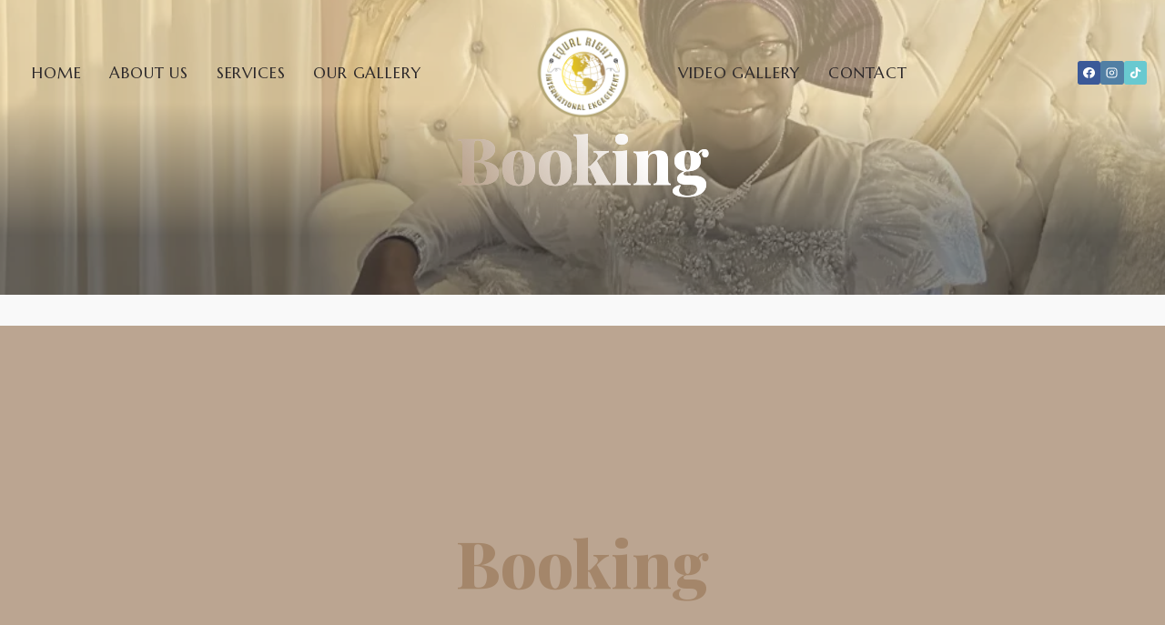

--- FILE ---
content_type: text/html; charset=UTF-8
request_url: https://equalrightinternationalengagement.com/index.php/appointments/
body_size: 38143
content:
<!doctype html>
<html dir="ltr" lang="en-US" prefix="og: https://ogp.me/ns#" class="no-js" itemtype="https://schema.org/WebPage" itemscope>
<head>
	<meta charset="UTF-8">
	<meta name="viewport" content="width=device-width, initial-scale=1, minimum-scale=1">
	<title>Booking - Equal Right International Engagement</title>
	<style>img:is([sizes="auto" i], [sizes^="auto," i]) { contain-intrinsic-size: 3000px 1500px }</style>
	
		<!-- All in One SEO 4.9.3 - aioseo.com -->
	<meta name="description" content="[kadence_pricing_table id=&quot;2&quot;]" />
	<meta name="robots" content="max-image-preview:large" />
	<link rel="canonical" href="https://equalrightinternationalengagement.com/index.php/appointments/" />
	<meta name="generator" content="All in One SEO (AIOSEO) 4.9.3" />
		<meta property="og:locale" content="en_US" />
		<meta property="og:site_name" content="Equal Right International Engagement -" />
		<meta property="og:type" content="article" />
		<meta property="og:title" content="Booking - Equal Right International Engagement" />
		<meta property="og:description" content="[kadence_pricing_table id=&quot;2&quot;]" />
		<meta property="og:url" content="https://equalrightinternationalengagement.com/index.php/appointments/" />
		<meta property="og:image" content="https://equalrightinternationalengagement.com/wp-content/uploads/2025/05/logo.png" />
		<meta property="og:image:secure_url" content="https://equalrightinternationalengagement.com/wp-content/uploads/2025/05/logo.png" />
		<meta property="article:published_time" content="2023-09-18T01:08:53+00:00" />
		<meta property="article:modified_time" content="2023-09-19T00:52:13+00:00" />
		<meta name="twitter:card" content="summary_large_image" />
		<meta name="twitter:title" content="Booking - Equal Right International Engagement" />
		<meta name="twitter:description" content="[kadence_pricing_table id=&quot;2&quot;]" />
		<meta name="twitter:image" content="https://equalrightinternationalengagement.com/wp-content/uploads/2025/05/logo.png" />
		<script type="application/ld+json" class="aioseo-schema">
			{"@context":"https:\/\/schema.org","@graph":[{"@type":"BreadcrumbList","@id":"https:\/\/equalrightinternationalengagement.com\/index.php\/appointments\/#breadcrumblist","itemListElement":[{"@type":"ListItem","@id":"https:\/\/equalrightinternationalengagement.com#listItem","position":1,"name":"Home","item":"https:\/\/equalrightinternationalengagement.com","nextItem":{"@type":"ListItem","@id":"https:\/\/equalrightinternationalengagement.com\/index.php\/appointments\/#listItem","name":"Booking"}},{"@type":"ListItem","@id":"https:\/\/equalrightinternationalengagement.com\/index.php\/appointments\/#listItem","position":2,"name":"Booking","previousItem":{"@type":"ListItem","@id":"https:\/\/equalrightinternationalengagement.com#listItem","name":"Home"}}]},{"@type":"Organization","@id":"https:\/\/equalrightinternationalengagement.com\/#organization","name":"equalrightinternationalengagement.com","url":"https:\/\/equalrightinternationalengagement.com\/","logo":{"@type":"ImageObject","url":"https:\/\/equalrightinternationalengagement.com\/wp-content\/uploads\/2025\/05\/logo.png","@id":"https:\/\/equalrightinternationalengagement.com\/index.php\/appointments\/#organizationLogo","width":500,"height":500,"caption":"Equal Rights Official Logo"},"image":{"@id":"https:\/\/equalrightinternationalengagement.com\/index.php\/appointments\/#organizationLogo"}},{"@type":"WebPage","@id":"https:\/\/equalrightinternationalengagement.com\/index.php\/appointments\/#webpage","url":"https:\/\/equalrightinternationalengagement.com\/index.php\/appointments\/","name":"Booking - Equal Right International Engagement","description":"[kadence_pricing_table id=\"2\"]","inLanguage":"en-US","isPartOf":{"@id":"https:\/\/equalrightinternationalengagement.com\/#website"},"breadcrumb":{"@id":"https:\/\/equalrightinternationalengagement.com\/index.php\/appointments\/#breadcrumblist"},"datePublished":"2023-09-18T02:08:53-04:00","dateModified":"2023-09-19T01:52:13-04:00"},{"@type":"WebSite","@id":"https:\/\/equalrightinternationalengagement.com\/#website","url":"https:\/\/equalrightinternationalengagement.com\/","name":"equalrightinternationalengagement.com","inLanguage":"en-US","publisher":{"@id":"https:\/\/equalrightinternationalengagement.com\/#organization"}}]}
		</script>
		<!-- All in One SEO -->

<link rel="alternate" type="application/rss+xml" title="Equal Right International Engagement &raquo; Feed" href="https://equalrightinternationalengagement.com/index.php/feed/" />
<link rel="alternate" type="application/rss+xml" title="Equal Right International Engagement &raquo; Comments Feed" href="https://equalrightinternationalengagement.com/index.php/comments/feed/" />
<link rel="alternate" type="text/calendar" title="Equal Right International Engagement &raquo; iCal Feed" href="https://equalrightinternationalengagement.com/index.php/events/?ical=1" />
			<script>document.documentElement.classList.remove( 'no-js' );</script>
			<script>
window._wpemojiSettings = {"baseUrl":"https:\/\/s.w.org\/images\/core\/emoji\/16.0.1\/72x72\/","ext":".png","svgUrl":"https:\/\/s.w.org\/images\/core\/emoji\/16.0.1\/svg\/","svgExt":".svg","source":{"concatemoji":"https:\/\/equalrightinternationalengagement.com\/wp-includes\/js\/wp-emoji-release.min.js?ver=6.8.3"}};
/*! This file is auto-generated */
!function(s,n){var o,i,e;function c(e){try{var t={supportTests:e,timestamp:(new Date).valueOf()};sessionStorage.setItem(o,JSON.stringify(t))}catch(e){}}function p(e,t,n){e.clearRect(0,0,e.canvas.width,e.canvas.height),e.fillText(t,0,0);var t=new Uint32Array(e.getImageData(0,0,e.canvas.width,e.canvas.height).data),a=(e.clearRect(0,0,e.canvas.width,e.canvas.height),e.fillText(n,0,0),new Uint32Array(e.getImageData(0,0,e.canvas.width,e.canvas.height).data));return t.every(function(e,t){return e===a[t]})}function u(e,t){e.clearRect(0,0,e.canvas.width,e.canvas.height),e.fillText(t,0,0);for(var n=e.getImageData(16,16,1,1),a=0;a<n.data.length;a++)if(0!==n.data[a])return!1;return!0}function f(e,t,n,a){switch(t){case"flag":return n(e,"\ud83c\udff3\ufe0f\u200d\u26a7\ufe0f","\ud83c\udff3\ufe0f\u200b\u26a7\ufe0f")?!1:!n(e,"\ud83c\udde8\ud83c\uddf6","\ud83c\udde8\u200b\ud83c\uddf6")&&!n(e,"\ud83c\udff4\udb40\udc67\udb40\udc62\udb40\udc65\udb40\udc6e\udb40\udc67\udb40\udc7f","\ud83c\udff4\u200b\udb40\udc67\u200b\udb40\udc62\u200b\udb40\udc65\u200b\udb40\udc6e\u200b\udb40\udc67\u200b\udb40\udc7f");case"emoji":return!a(e,"\ud83e\udedf")}return!1}function g(e,t,n,a){var r="undefined"!=typeof WorkerGlobalScope&&self instanceof WorkerGlobalScope?new OffscreenCanvas(300,150):s.createElement("canvas"),o=r.getContext("2d",{willReadFrequently:!0}),i=(o.textBaseline="top",o.font="600 32px Arial",{});return e.forEach(function(e){i[e]=t(o,e,n,a)}),i}function t(e){var t=s.createElement("script");t.src=e,t.defer=!0,s.head.appendChild(t)}"undefined"!=typeof Promise&&(o="wpEmojiSettingsSupports",i=["flag","emoji"],n.supports={everything:!0,everythingExceptFlag:!0},e=new Promise(function(e){s.addEventListener("DOMContentLoaded",e,{once:!0})}),new Promise(function(t){var n=function(){try{var e=JSON.parse(sessionStorage.getItem(o));if("object"==typeof e&&"number"==typeof e.timestamp&&(new Date).valueOf()<e.timestamp+604800&&"object"==typeof e.supportTests)return e.supportTests}catch(e){}return null}();if(!n){if("undefined"!=typeof Worker&&"undefined"!=typeof OffscreenCanvas&&"undefined"!=typeof URL&&URL.createObjectURL&&"undefined"!=typeof Blob)try{var e="postMessage("+g.toString()+"("+[JSON.stringify(i),f.toString(),p.toString(),u.toString()].join(",")+"));",a=new Blob([e],{type:"text/javascript"}),r=new Worker(URL.createObjectURL(a),{name:"wpTestEmojiSupports"});return void(r.onmessage=function(e){c(n=e.data),r.terminate(),t(n)})}catch(e){}c(n=g(i,f,p,u))}t(n)}).then(function(e){for(var t in e)n.supports[t]=e[t],n.supports.everything=n.supports.everything&&n.supports[t],"flag"!==t&&(n.supports.everythingExceptFlag=n.supports.everythingExceptFlag&&n.supports[t]);n.supports.everythingExceptFlag=n.supports.everythingExceptFlag&&!n.supports.flag,n.DOMReady=!1,n.readyCallback=function(){n.DOMReady=!0}}).then(function(){return e}).then(function(){var e;n.supports.everything||(n.readyCallback(),(e=n.source||{}).concatemoji?t(e.concatemoji):e.wpemoji&&e.twemoji&&(t(e.twemoji),t(e.wpemoji)))}))}((window,document),window._wpemojiSettings);
</script>
<link rel='stylesheet' id='kadence-blocks-rowlayout-css' href='https://equalrightinternationalengagement.com/wp-content/plugins/kadence-blocks/dist/style-blocks-rowlayout.css?ver=3.5.32' media='all' />
<link rel='stylesheet' id='kadence-blocks-column-css' href='https://equalrightinternationalengagement.com/wp-content/plugins/kadence-blocks/dist/style-blocks-column.css?ver=3.5.32' media='all' />
<style id='kadence-blocks-advancedheading-inline-css'>
	.wp-block-kadence-advancedheading mark{background:transparent;border-style:solid;border-width:0}
	.wp-block-kadence-advancedheading mark.kt-highlight{color:#f76a0c;}
	.kb-adv-heading-icon{display: inline-flex;justify-content: center;align-items: center;}
	.is-layout-constrained > .kb-advanced-heading-link {display: block;}.wp-block-kadence-advancedheading.has-background{padding: 0;}	.single-content .kadence-advanced-heading-wrapper h1,
	.single-content .kadence-advanced-heading-wrapper h2,
	.single-content .kadence-advanced-heading-wrapper h3,
	.single-content .kadence-advanced-heading-wrapper h4,
	.single-content .kadence-advanced-heading-wrapper h5,
	.single-content .kadence-advanced-heading-wrapper h6 {margin: 1.5em 0 .5em;}
	.single-content .kadence-advanced-heading-wrapper+* { margin-top:0;}.kb-screen-reader-text{position:absolute;width:1px;height:1px;padding:0;margin:-1px;overflow:hidden;clip:rect(0,0,0,0);}
</style>
<style id='wp-emoji-styles-inline-css'>

	img.wp-smiley, img.emoji {
		display: inline !important;
		border: none !important;
		box-shadow: none !important;
		height: 1em !important;
		width: 1em !important;
		margin: 0 0.07em !important;
		vertical-align: -0.1em !important;
		background: none !important;
		padding: 0 !important;
	}
</style>
<link rel='stylesheet' id='wp-block-library-css' href='https://equalrightinternationalengagement.com/wp-includes/css/dist/block-library/style.min.css?ver=6.8.3' media='all' />
<style id='classic-theme-styles-inline-css'>
/*! This file is auto-generated */
.wp-block-button__link{color:#fff;background-color:#32373c;border-radius:9999px;box-shadow:none;text-decoration:none;padding:calc(.667em + 2px) calc(1.333em + 2px);font-size:1.125em}.wp-block-file__button{background:#32373c;color:#fff;text-decoration:none}
</style>
<link rel='stylesheet' id='aioseo/css/src/vue/standalone/blocks/table-of-contents/global.scss-css' href='https://equalrightinternationalengagement.com/wp-content/plugins/all-in-one-seo-pack/dist/Lite/assets/css/table-of-contents/global.e90f6d47.css?ver=4.9.3' media='all' />
<link rel='stylesheet' id='nta-css-popup-css' href='https://equalrightinternationalengagement.com/wp-content/plugins/wp-whatsapp/assets/dist/css/style.css?ver=6.8.3' media='all' />
<style id='global-styles-inline-css'>
:root{--wp--preset--aspect-ratio--square: 1;--wp--preset--aspect-ratio--4-3: 4/3;--wp--preset--aspect-ratio--3-4: 3/4;--wp--preset--aspect-ratio--3-2: 3/2;--wp--preset--aspect-ratio--2-3: 2/3;--wp--preset--aspect-ratio--16-9: 16/9;--wp--preset--aspect-ratio--9-16: 9/16;--wp--preset--color--black: #000000;--wp--preset--color--cyan-bluish-gray: #abb8c3;--wp--preset--color--white: #ffffff;--wp--preset--color--pale-pink: #f78da7;--wp--preset--color--vivid-red: #cf2e2e;--wp--preset--color--luminous-vivid-orange: #ff6900;--wp--preset--color--luminous-vivid-amber: #fcb900;--wp--preset--color--light-green-cyan: #7bdcb5;--wp--preset--color--vivid-green-cyan: #00d084;--wp--preset--color--pale-cyan-blue: #8ed1fc;--wp--preset--color--vivid-cyan-blue: #0693e3;--wp--preset--color--vivid-purple: #9b51e0;--wp--preset--color--theme-palette-1: var(--global-palette1);--wp--preset--color--theme-palette-2: var(--global-palette2);--wp--preset--color--theme-palette-3: var(--global-palette3);--wp--preset--color--theme-palette-4: var(--global-palette4);--wp--preset--color--theme-palette-5: var(--global-palette5);--wp--preset--color--theme-palette-6: var(--global-palette6);--wp--preset--color--theme-palette-7: var(--global-palette7);--wp--preset--color--theme-palette-8: var(--global-palette8);--wp--preset--color--theme-palette-9: var(--global-palette9);--wp--preset--color--theme-palette-10: var(--global-palette10);--wp--preset--color--theme-palette-11: var(--global-palette11);--wp--preset--color--theme-palette-12: var(--global-palette12);--wp--preset--color--theme-palette-13: var(--global-palette13);--wp--preset--color--theme-palette-14: var(--global-palette14);--wp--preset--color--theme-palette-15: var(--global-palette15);--wp--preset--gradient--vivid-cyan-blue-to-vivid-purple: linear-gradient(135deg,rgba(6,147,227,1) 0%,rgb(155,81,224) 100%);--wp--preset--gradient--light-green-cyan-to-vivid-green-cyan: linear-gradient(135deg,rgb(122,220,180) 0%,rgb(0,208,130) 100%);--wp--preset--gradient--luminous-vivid-amber-to-luminous-vivid-orange: linear-gradient(135deg,rgba(252,185,0,1) 0%,rgba(255,105,0,1) 100%);--wp--preset--gradient--luminous-vivid-orange-to-vivid-red: linear-gradient(135deg,rgba(255,105,0,1) 0%,rgb(207,46,46) 100%);--wp--preset--gradient--very-light-gray-to-cyan-bluish-gray: linear-gradient(135deg,rgb(238,238,238) 0%,rgb(169,184,195) 100%);--wp--preset--gradient--cool-to-warm-spectrum: linear-gradient(135deg,rgb(74,234,220) 0%,rgb(151,120,209) 20%,rgb(207,42,186) 40%,rgb(238,44,130) 60%,rgb(251,105,98) 80%,rgb(254,248,76) 100%);--wp--preset--gradient--blush-light-purple: linear-gradient(135deg,rgb(255,206,236) 0%,rgb(152,150,240) 100%);--wp--preset--gradient--blush-bordeaux: linear-gradient(135deg,rgb(254,205,165) 0%,rgb(254,45,45) 50%,rgb(107,0,62) 100%);--wp--preset--gradient--luminous-dusk: linear-gradient(135deg,rgb(255,203,112) 0%,rgb(199,81,192) 50%,rgb(65,88,208) 100%);--wp--preset--gradient--pale-ocean: linear-gradient(135deg,rgb(255,245,203) 0%,rgb(182,227,212) 50%,rgb(51,167,181) 100%);--wp--preset--gradient--electric-grass: linear-gradient(135deg,rgb(202,248,128) 0%,rgb(113,206,126) 100%);--wp--preset--gradient--midnight: linear-gradient(135deg,rgb(2,3,129) 0%,rgb(40,116,252) 100%);--wp--preset--font-size--small: var(--global-font-size-small);--wp--preset--font-size--medium: var(--global-font-size-medium);--wp--preset--font-size--large: var(--global-font-size-large);--wp--preset--font-size--x-large: 42px;--wp--preset--font-size--larger: var(--global-font-size-larger);--wp--preset--font-size--xxlarge: var(--global-font-size-xxlarge);--wp--preset--spacing--20: 0.44rem;--wp--preset--spacing--30: 0.67rem;--wp--preset--spacing--40: 1rem;--wp--preset--spacing--50: 1.5rem;--wp--preset--spacing--60: 2.25rem;--wp--preset--spacing--70: 3.38rem;--wp--preset--spacing--80: 5.06rem;--wp--preset--shadow--natural: 6px 6px 9px rgba(0, 0, 0, 0.2);--wp--preset--shadow--deep: 12px 12px 50px rgba(0, 0, 0, 0.4);--wp--preset--shadow--sharp: 6px 6px 0px rgba(0, 0, 0, 0.2);--wp--preset--shadow--outlined: 6px 6px 0px -3px rgba(255, 255, 255, 1), 6px 6px rgba(0, 0, 0, 1);--wp--preset--shadow--crisp: 6px 6px 0px rgba(0, 0, 0, 1);}:where(.is-layout-flex){gap: 0.5em;}:where(.is-layout-grid){gap: 0.5em;}body .is-layout-flex{display: flex;}.is-layout-flex{flex-wrap: wrap;align-items: center;}.is-layout-flex > :is(*, div){margin: 0;}body .is-layout-grid{display: grid;}.is-layout-grid > :is(*, div){margin: 0;}:where(.wp-block-columns.is-layout-flex){gap: 2em;}:where(.wp-block-columns.is-layout-grid){gap: 2em;}:where(.wp-block-post-template.is-layout-flex){gap: 1.25em;}:where(.wp-block-post-template.is-layout-grid){gap: 1.25em;}.has-black-color{color: var(--wp--preset--color--black) !important;}.has-cyan-bluish-gray-color{color: var(--wp--preset--color--cyan-bluish-gray) !important;}.has-white-color{color: var(--wp--preset--color--white) !important;}.has-pale-pink-color{color: var(--wp--preset--color--pale-pink) !important;}.has-vivid-red-color{color: var(--wp--preset--color--vivid-red) !important;}.has-luminous-vivid-orange-color{color: var(--wp--preset--color--luminous-vivid-orange) !important;}.has-luminous-vivid-amber-color{color: var(--wp--preset--color--luminous-vivid-amber) !important;}.has-light-green-cyan-color{color: var(--wp--preset--color--light-green-cyan) !important;}.has-vivid-green-cyan-color{color: var(--wp--preset--color--vivid-green-cyan) !important;}.has-pale-cyan-blue-color{color: var(--wp--preset--color--pale-cyan-blue) !important;}.has-vivid-cyan-blue-color{color: var(--wp--preset--color--vivid-cyan-blue) !important;}.has-vivid-purple-color{color: var(--wp--preset--color--vivid-purple) !important;}.has-black-background-color{background-color: var(--wp--preset--color--black) !important;}.has-cyan-bluish-gray-background-color{background-color: var(--wp--preset--color--cyan-bluish-gray) !important;}.has-white-background-color{background-color: var(--wp--preset--color--white) !important;}.has-pale-pink-background-color{background-color: var(--wp--preset--color--pale-pink) !important;}.has-vivid-red-background-color{background-color: var(--wp--preset--color--vivid-red) !important;}.has-luminous-vivid-orange-background-color{background-color: var(--wp--preset--color--luminous-vivid-orange) !important;}.has-luminous-vivid-amber-background-color{background-color: var(--wp--preset--color--luminous-vivid-amber) !important;}.has-light-green-cyan-background-color{background-color: var(--wp--preset--color--light-green-cyan) !important;}.has-vivid-green-cyan-background-color{background-color: var(--wp--preset--color--vivid-green-cyan) !important;}.has-pale-cyan-blue-background-color{background-color: var(--wp--preset--color--pale-cyan-blue) !important;}.has-vivid-cyan-blue-background-color{background-color: var(--wp--preset--color--vivid-cyan-blue) !important;}.has-vivid-purple-background-color{background-color: var(--wp--preset--color--vivid-purple) !important;}.has-black-border-color{border-color: var(--wp--preset--color--black) !important;}.has-cyan-bluish-gray-border-color{border-color: var(--wp--preset--color--cyan-bluish-gray) !important;}.has-white-border-color{border-color: var(--wp--preset--color--white) !important;}.has-pale-pink-border-color{border-color: var(--wp--preset--color--pale-pink) !important;}.has-vivid-red-border-color{border-color: var(--wp--preset--color--vivid-red) !important;}.has-luminous-vivid-orange-border-color{border-color: var(--wp--preset--color--luminous-vivid-orange) !important;}.has-luminous-vivid-amber-border-color{border-color: var(--wp--preset--color--luminous-vivid-amber) !important;}.has-light-green-cyan-border-color{border-color: var(--wp--preset--color--light-green-cyan) !important;}.has-vivid-green-cyan-border-color{border-color: var(--wp--preset--color--vivid-green-cyan) !important;}.has-pale-cyan-blue-border-color{border-color: var(--wp--preset--color--pale-cyan-blue) !important;}.has-vivid-cyan-blue-border-color{border-color: var(--wp--preset--color--vivid-cyan-blue) !important;}.has-vivid-purple-border-color{border-color: var(--wp--preset--color--vivid-purple) !important;}.has-vivid-cyan-blue-to-vivid-purple-gradient-background{background: var(--wp--preset--gradient--vivid-cyan-blue-to-vivid-purple) !important;}.has-light-green-cyan-to-vivid-green-cyan-gradient-background{background: var(--wp--preset--gradient--light-green-cyan-to-vivid-green-cyan) !important;}.has-luminous-vivid-amber-to-luminous-vivid-orange-gradient-background{background: var(--wp--preset--gradient--luminous-vivid-amber-to-luminous-vivid-orange) !important;}.has-luminous-vivid-orange-to-vivid-red-gradient-background{background: var(--wp--preset--gradient--luminous-vivid-orange-to-vivid-red) !important;}.has-very-light-gray-to-cyan-bluish-gray-gradient-background{background: var(--wp--preset--gradient--very-light-gray-to-cyan-bluish-gray) !important;}.has-cool-to-warm-spectrum-gradient-background{background: var(--wp--preset--gradient--cool-to-warm-spectrum) !important;}.has-blush-light-purple-gradient-background{background: var(--wp--preset--gradient--blush-light-purple) !important;}.has-blush-bordeaux-gradient-background{background: var(--wp--preset--gradient--blush-bordeaux) !important;}.has-luminous-dusk-gradient-background{background: var(--wp--preset--gradient--luminous-dusk) !important;}.has-pale-ocean-gradient-background{background: var(--wp--preset--gradient--pale-ocean) !important;}.has-electric-grass-gradient-background{background: var(--wp--preset--gradient--electric-grass) !important;}.has-midnight-gradient-background{background: var(--wp--preset--gradient--midnight) !important;}.has-small-font-size{font-size: var(--wp--preset--font-size--small) !important;}.has-medium-font-size{font-size: var(--wp--preset--font-size--medium) !important;}.has-large-font-size{font-size: var(--wp--preset--font-size--large) !important;}.has-x-large-font-size{font-size: var(--wp--preset--font-size--x-large) !important;}
:where(.wp-block-post-template.is-layout-flex){gap: 1.25em;}:where(.wp-block-post-template.is-layout-grid){gap: 1.25em;}
:where(.wp-block-columns.is-layout-flex){gap: 2em;}:where(.wp-block-columns.is-layout-grid){gap: 2em;}
:root :where(.wp-block-pullquote){font-size: 1.5em;line-height: 1.6;}
</style>
<style id='woocommerce-inline-inline-css'>
.woocommerce form .form-row .required { visibility: visible; }
</style>
<link rel='stylesheet' id='kadence-global-css' href='https://equalrightinternationalengagement.com/wp-content/themes/kadence/assets/css/global.min.css?ver=1.4.2' media='all' />
<style id='kadence-global-inline-css'>
/* Kadence Base CSS */
:root{--global-palette1:#b4a675;--global-palette2:#a4866a;--global-palette3:#efd9a7;--global-palette4:#333333;--global-palette5:#5a3e42;--global-palette6:#8c7c75;--global-palette7:rgba(164,134,106,0.72);--global-palette8:#f9f9f9;--global-palette9:#ffffff;--global-palette10:oklch(from var(--global-palette1) calc(l + 0.10 * (1 - l)) calc(c * 1.00) calc(h + 180) / 100%);--global-palette11:#13612e;--global-palette12:#1159af;--global-palette13:#b82105;--global-palette14:#f7630c;--global-palette15:#f5a524;--global-palette9rgb:255, 255, 255;--global-palette-highlight:var(--global-palette1);--global-palette-highlight-alt:var(--global-palette3);--global-palette-highlight-alt2:var(--global-palette9);--global-palette-btn-bg:var(--global-palette1);--global-palette-btn-bg-hover:var(--global-palette3);--global-palette-btn:#ffffff;--global-palette-btn-hover:var(--global-palette9);--global-palette-btn-sec-bg:var(--global-palette7);--global-palette-btn-sec-bg-hover:var(--global-palette2);--global-palette-btn-sec:var(--global-palette3);--global-palette-btn-sec-hover:var(--global-palette9);--global-body-font-family:Lora, serif;--global-heading-font-family:'Playfair Display', serif;--global-primary-nav-font-family:Marcellus, serif;--global-fallback-font:sans-serif;--global-display-fallback-font:sans-serif;--global-content-width:1290px;--global-content-wide-width:calc(1290px + 230px);--global-content-narrow-width:842px;--global-content-edge-padding:1.5rem;--global-content-boxed-padding:2rem;--global-calc-content-width:calc(1290px - var(--global-content-edge-padding) - var(--global-content-edge-padding) );--wp--style--global--content-size:var(--global-calc-content-width);}.wp-site-blocks{--global-vw:calc( 100vw - ( 0.5 * var(--scrollbar-offset)));}body{background:var(--global-palette8);}body, input, select, optgroup, textarea{font-style:normal;font-weight:normal;font-size:17px;line-height:1.6;font-family:var(--global-body-font-family);color:var(--global-palette5);}.content-bg, body.content-style-unboxed .site{background:var(--global-palette9);}h1,h2,h3,h4,h5,h6{font-family:var(--global-heading-font-family);}h1{font-style:normal;font-weight:800;font-size:71px;line-height:1.3;font-family:'Playfair Display', serif;text-transform:capitalize;color:var(--global-palette2);}h2{font-style:normal;font-weight:normal;font-size:42px;line-height:45px;font-family:Parisienne, cursive;text-transform:capitalize;color:var(--global-palette2);}h3{font-style:normal;font-weight:700;font-size:28px;line-height:1.5;text-transform:capitalize;color:var(--global-palette2);}h4{font-style:normal;font-weight:700;font-size:22px;line-height:1.5;text-transform:capitalize;color:var(--global-palette2);}h5{font-style:normal;font-weight:700;font-size:19px;line-height:1.5;text-transform:capitalize;color:var(--global-palette2);}h6{font-style:normal;font-weight:400;font-size:17px;line-height:1.5;letter-spacing:0.1em;text-transform:uppercase;color:var(--global-palette1);}@media all and (max-width: 1024px){h1{font-size:42px;}}@media all and (max-width: 767px){h1{font-size:35px;}h2{font-size:30px;}h3{font-size:26px;}h4{font-size:23px;}}.entry-hero .kadence-breadcrumbs{max-width:1290px;}.site-container, .site-header-row-layout-contained, .site-footer-row-layout-contained, .entry-hero-layout-contained, .comments-area, .alignfull > .wp-block-cover__inner-container, .alignwide > .wp-block-cover__inner-container{max-width:var(--global-content-width);}.content-width-narrow .content-container.site-container, .content-width-narrow .hero-container.site-container{max-width:var(--global-content-narrow-width);}@media all and (min-width: 1520px){.wp-site-blocks .content-container  .alignwide{margin-left:-115px;margin-right:-115px;width:unset;max-width:unset;}}@media all and (min-width: 1102px){.content-width-narrow .wp-site-blocks .content-container .alignwide{margin-left:-130px;margin-right:-130px;width:unset;max-width:unset;}}.content-style-boxed .wp-site-blocks .entry-content .alignwide{margin-left:calc( -1 * var( --global-content-boxed-padding ) );margin-right:calc( -1 * var( --global-content-boxed-padding ) );}.content-area{margin-top:5rem;margin-bottom:5rem;}@media all and (max-width: 1024px){.content-area{margin-top:3rem;margin-bottom:3rem;}}@media all and (max-width: 767px){.content-area{margin-top:2rem;margin-bottom:2rem;}}@media all and (max-width: 1024px){:root{--global-content-boxed-padding:2rem;}}@media all and (max-width: 767px){:root{--global-content-boxed-padding:1.5rem;}}.entry-content-wrap{padding:2rem;}@media all and (max-width: 1024px){.entry-content-wrap{padding:2rem;}}@media all and (max-width: 767px){.entry-content-wrap{padding:1.5rem;}}.entry.single-entry{box-shadow:0px 15px 15px -10px rgba(0,0,0,0.05);border-radius:0px 0px 0px 0px;}.entry.loop-entry{border-radius:0px 0px 0px 0px;box-shadow:0px 15px 15px -10px rgba(0,0,0,0.05);}.loop-entry .entry-content-wrap{padding:2rem;}@media all and (max-width: 1024px){.loop-entry .entry-content-wrap{padding:2rem;}}@media all and (max-width: 767px){.loop-entry .entry-content-wrap{padding:1.5rem;}}button, .button, .wp-block-button__link, input[type="button"], input[type="reset"], input[type="submit"], .fl-button, .elementor-button-wrapper .elementor-button, .wc-block-components-checkout-place-order-button, .wc-block-cart__submit{font-style:normal;font-weight:normal;font-size:17px;letter-spacing:0.1em;font-family:Marcellus, serif;text-transform:uppercase;border-radius:50px;padding:14px 40px 14px 40px;box-shadow:0px 0px 0px -7px rgba(0,0,0,0);}.wp-block-button.is-style-outline .wp-block-button__link{padding:14px 40px 14px 40px;}button:hover, button:focus, button:active, .button:hover, .button:focus, .button:active, .wp-block-button__link:hover, .wp-block-button__link:focus, .wp-block-button__link:active, input[type="button"]:hover, input[type="button"]:focus, input[type="button"]:active, input[type="reset"]:hover, input[type="reset"]:focus, input[type="reset"]:active, input[type="submit"]:hover, input[type="submit"]:focus, input[type="submit"]:active, .elementor-button-wrapper .elementor-button:hover, .elementor-button-wrapper .elementor-button:focus, .elementor-button-wrapper .elementor-button:active, .wc-block-cart__submit:hover{box-shadow:0px 15px 25px -7px rgba(0,0,0,0.1);}.kb-button.kb-btn-global-outline.kb-btn-global-inherit{padding-top:calc(14px - 2px);padding-right:calc(40px - 2px);padding-bottom:calc(14px - 2px);padding-left:calc(40px - 2px);}button.button-style-secondary, .button.button-style-secondary, .wp-block-button__link.button-style-secondary, input[type="button"].button-style-secondary, input[type="reset"].button-style-secondary, input[type="submit"].button-style-secondary, .fl-button.button-style-secondary, .elementor-button-wrapper .elementor-button.button-style-secondary, .wc-block-components-checkout-place-order-button.button-style-secondary, .wc-block-cart__submit.button-style-secondary{font-style:normal;font-weight:normal;font-size:17px;letter-spacing:0.1em;font-family:Marcellus, serif;text-transform:uppercase;}@media all and (min-width: 1025px){.transparent-header .entry-hero .entry-hero-container-inner{padding-top:60px;}}@media all and (max-width: 1024px){.mobile-transparent-header .entry-hero .entry-hero-container-inner{padding-top:60px;}}@media all and (max-width: 767px){.mobile-transparent-header .entry-hero .entry-hero-container-inner{padding-top:60px;}}#kt-scroll-up-reader, #kt-scroll-up{border:1px solid currentColor;border-radius:0px 0px 0px 0px;color:var(--global-palette3);border-color:var(--global-palette9);bottom:30px;font-size:1.3em;padding:0.4em 0.4em 0.4em 0.4em;}#kt-scroll-up-reader.scroll-up-side-right, #kt-scroll-up.scroll-up-side-right{right:30px;}#kt-scroll-up-reader.scroll-up-side-left, #kt-scroll-up.scroll-up-side-left{left:30px;}.entry-hero.page-hero-section .entry-header{min-height:200px;}.loop-entry.type-post h2.entry-title{font-style:normal;font-size:30px;line-height:1.3;color:var(--global-palette4);}body.social-brand-colors .social-show-brand-hover .social-link-facebook:not(.ignore-brand):not(.skip):not(.ignore):hover, body.social-brand-colors .social-show-brand-until .social-link-facebook:not(:hover):not(.skip):not(.ignore), body.social-brand-colors .social-show-brand-always .social-link-facebook:not(.ignore-brand):not(.skip):not(.ignore){background:#3b5998;}body.social-brand-colors .social-show-brand-hover.social-style-outline .social-link-facebook:not(.ignore-brand):not(.skip):not(.ignore):hover, body.social-brand-colors .social-show-brand-until.social-style-outline .social-link-facebook:not(:hover):not(.skip):not(.ignore), body.social-brand-colors .social-show-brand-always.social-style-outline .social-link-facebook:not(.ignore-brand):not(.skip):not(.ignore){color:#3b5998;}body.social-brand-colors .social-show-brand-hover .social-link-instagram:not(.ignore-brand):not(.skip):not(.ignore):hover, body.social-brand-colors .social-show-brand-until .social-link-instagram:not(:hover):not(.skip):not(.ignore), body.social-brand-colors .social-show-brand-always .social-link-instagram:not(.ignore-brand):not(.skip):not(.ignore){background:#517fa4;}body.social-brand-colors .social-show-brand-hover.social-style-outline .social-link-instagram:not(.ignore-brand):not(.skip):not(.ignore):hover, body.social-brand-colors .social-show-brand-until.social-style-outline .social-link-instagram:not(:hover):not(.skip):not(.ignore), body.social-brand-colors .social-show-brand-always.social-style-outline .social-link-instagram:not(.ignore-brand):not(.skip):not(.ignore){color:#517fa4;}body.social-brand-colors .social-show-brand-hover .social-link-tiktok:not(.ignore-brand):not(.skip):not(.ignore):hover, body.social-brand-colors .social-show-brand-until .social-link-tiktok:not(:hover):not(.skip):not(.ignore), body.social-brand-colors .social-show-brand-always .social-link-tiktok:not(.ignore-brand):not(.skip):not(.ignore){background:#69C9D0;}body.social-brand-colors .social-show-brand-hover.social-style-outline .social-link-tiktok:not(.ignore-brand):not(.skip):not(.ignore):hover, body.social-brand-colors .social-show-brand-until.social-style-outline .social-link-tiktok:not(:hover):not(.skip):not(.ignore), body.social-brand-colors .social-show-brand-always.social-style-outline .social-link-tiktok:not(.ignore-brand):not(.skip):not(.ignore){color:#69C9D0;}body.social-brand-colors .social-show-brand-hover .social-link-twitter:not(.ignore-brand):not(.skip):not(.ignore):hover, body.social-brand-colors .social-show-brand-until .social-link-twitter:not(:hover):not(.skip):not(.ignore), body.social-brand-colors .social-show-brand-always .social-link-twitter:not(.ignore-brand):not(.skip):not(.ignore){background:#1DA1F2;}body.social-brand-colors .social-show-brand-hover.social-style-outline .social-link-twitter:not(.ignore-brand):not(.skip):not(.ignore):hover, body.social-brand-colors .social-show-brand-until.social-style-outline .social-link-twitter:not(:hover):not(.skip):not(.ignore), body.social-brand-colors .social-show-brand-always.social-style-outline .social-link-twitter:not(.ignore-brand):not(.skip):not(.ignore){color:#1DA1F2;}
/* Kadence Header CSS */
@media all and (max-width: 1024px){.mobile-transparent-header #masthead{position:absolute;left:0px;right:0px;z-index:100;}.kadence-scrollbar-fixer.mobile-transparent-header #masthead{right:var(--scrollbar-offset,0);}.mobile-transparent-header #masthead, .mobile-transparent-header .site-top-header-wrap .site-header-row-container-inner, .mobile-transparent-header .site-main-header-wrap .site-header-row-container-inner, .mobile-transparent-header .site-bottom-header-wrap .site-header-row-container-inner{background:transparent;}.site-header-row-tablet-layout-fullwidth, .site-header-row-tablet-layout-standard{padding:0px;}}@media all and (min-width: 1025px){.transparent-header #masthead{position:absolute;left:0px;right:0px;z-index:100;}.transparent-header.kadence-scrollbar-fixer #masthead{right:var(--scrollbar-offset,0);}.transparent-header #masthead, .transparent-header .site-top-header-wrap .site-header-row-container-inner, .transparent-header .site-main-header-wrap .site-header-row-container-inner, .transparent-header .site-bottom-header-wrap .site-header-row-container-inner{background:transparent;}}.site-branding a.brand img{max-width:120px;}.site-branding a.brand img.svg-logo-image{width:120px;}.site-branding{padding:0px 30px 0px 30px;}#masthead, #masthead .kadence-sticky-header.item-is-fixed:not(.item-at-start):not(.site-header-row-container):not(.site-main-header-wrap), #masthead .kadence-sticky-header.item-is-fixed:not(.item-at-start) > .site-header-row-container-inner{background:#ffffff;}.site-main-header-inner-wrap{min-height:60px;}.site-main-header-wrap .site-header-row-container-inner>.site-container{padding:20px 20px 20px 20px;}#masthead .kadence-sticky-header.item-is-fixed:not(.item-at-start):not(.site-header-row-container):not(.item-hidden-above):not(.site-main-header-wrap), #masthead .kadence-sticky-header.item-is-fixed:not(.item-at-start):not(.item-hidden-above) > .site-header-row-container-inner{background:var(--global-palette1);}.site-main-header-wrap.site-header-row-container.site-header-focus-item.site-header-row-layout-standard.kadence-sticky-header.item-is-fixed.item-is-stuck, .site-header-upper-inner-wrap.kadence-sticky-header.item-is-fixed.item-is-stuck, .site-header-inner-wrap.kadence-sticky-header.item-is-fixed.item-is-stuck, .site-top-header-wrap.site-header-row-container.site-header-focus-item.site-header-row-layout-standard.kadence-sticky-header.item-is-fixed.item-is-stuck, .site-bottom-header-wrap.site-header-row-container.site-header-focus-item.site-header-row-layout-standard.kadence-sticky-header.item-is-fixed.item-is-stuck{box-shadow:0px 0px 0px 0px rgba(0,0,0,0);}.header-navigation[class*="header-navigation-style-underline"] .header-menu-container.primary-menu-container>ul>li>a:after{width:calc( 100% - 1.8em);}.main-navigation .primary-menu-container > ul > li.menu-item > a{padding-left:calc(1.8em / 2);padding-right:calc(1.8em / 2);padding-top:0.6em;padding-bottom:0.6em;color:#2b2729;}.main-navigation .primary-menu-container > ul > li.menu-item .dropdown-nav-special-toggle{right:calc(1.8em / 2);}.main-navigation .primary-menu-container > ul li.menu-item > a{font-style:normal;font-weight:normal;font-size:17px;letter-spacing:0.05em;font-family:var(--global-primary-nav-font-family);text-transform:uppercase;}.main-navigation .primary-menu-container > ul > li.menu-item > a:hover{color:var(--global-palette8);}.main-navigation .primary-menu-container > ul > li.menu-item.current-menu-item > a{color:var(--global-palette3);}.header-navigation[class*="header-navigation-style-underline"] .header-menu-container.secondary-menu-container>ul>li>a:after{width:calc( 100% - 1.8em);}.secondary-navigation .secondary-menu-container > ul > li.menu-item > a{padding-left:calc(1.8em / 2);padding-right:calc(1.8em / 2);padding-top:0.6em;padding-bottom:0.6em;color:#2b2729;}.secondary-navigation .primary-menu-container > ul > li.menu-item .dropdown-nav-special-toggle{right:calc(1.8em / 2);}.secondary-navigation .secondary-menu-container > ul li.menu-item > a{font-style:normal;font-weight:normal;font-size:17px;letter-spacing:0.05em;font-family:Marcellus, serif;text-transform:uppercase;}.secondary-navigation .secondary-menu-container > ul > li.menu-item > a:hover{color:var(--global-palette-highlight);}.secondary-navigation .secondary-menu-container > ul > li.menu-item.current-menu-item > a{color:var(--global-palette1);}.header-navigation .header-menu-container ul ul.sub-menu, .header-navigation .header-menu-container ul ul.submenu{background:var(--global-palette3);box-shadow:0px 2px 13px 0px rgba(0,0,0,0.1);}.header-navigation .header-menu-container ul ul li.menu-item, .header-menu-container ul.menu > li.kadence-menu-mega-enabled > ul > li.menu-item > a{border-bottom:1px solid rgba(255,255,255,0.1);border-radius:0px 0px 0px 0px;}.header-navigation .header-menu-container ul ul li.menu-item > a{width:200px;padding-top:1em;padding-bottom:1em;color:var(--global-palette8);font-size:12px;}.header-navigation .header-menu-container ul ul li.menu-item > a:hover{color:var(--global-palette9);background:var(--global-palette1);border-radius:0px 0px 0px 0px;}.header-navigation .header-menu-container ul ul li.menu-item.current-menu-item > a{color:var(--global-palette9);background:var(--global-palette1);border-radius:0px 0px 0px 0px;}.mobile-toggle-open-container .menu-toggle-open, .mobile-toggle-open-container .menu-toggle-open:focus{color:var(--global-palette8);padding:0.4em 0.6em 0.4em 0.6em;font-size:14px;}.mobile-toggle-open-container .menu-toggle-open.menu-toggle-style-bordered{border:1px solid currentColor;}.mobile-toggle-open-container .menu-toggle-open .menu-toggle-icon{font-size:36px;}.mobile-toggle-open-container .menu-toggle-open:hover, .mobile-toggle-open-container .menu-toggle-open:focus-visible{color:var(--global-palette-highlight);}.mobile-navigation ul li{font-style:normal;font-weight:400;font-size:20px;line-height:1.2;text-transform:uppercase;}.mobile-navigation ul li a{padding-top:1em;padding-bottom:1em;}.mobile-navigation ul li > a, .mobile-navigation ul li.menu-item-has-children > .drawer-nav-drop-wrap{color:var(--global-palette5);}.mobile-navigation ul li.current-menu-item > a, .mobile-navigation ul li.current-menu-item.menu-item-has-children > .drawer-nav-drop-wrap{color:var(--global-palette-highlight);}.mobile-navigation ul li.menu-item-has-children .drawer-nav-drop-wrap, .mobile-navigation ul li:not(.menu-item-has-children) a{border-bottom:1px solid var(--global-palette8);}.mobile-navigation:not(.drawer-navigation-parent-toggle-true) ul li.menu-item-has-children .drawer-nav-drop-wrap button{border-left:1px solid var(--global-palette8);}#mobile-drawer .drawer-inner, #mobile-drawer.popup-drawer-layout-fullwidth.popup-drawer-animation-slice .pop-portion-bg, #mobile-drawer.popup-drawer-layout-fullwidth.popup-drawer-animation-slice.pop-animated.show-drawer .drawer-inner{background:var(--global-palette2);}#mobile-drawer .drawer-header .drawer-toggle{padding:0.6em 0.15em 0.6em 0.15em;font-size:24px;}.header-social-wrap{margin:0px 0px 0px 32px;}.header-social-wrap .header-social-inner-wrap{font-size:0.75em;gap:0.3em;}.header-social-wrap .header-social-inner-wrap .social-button{border:2px none transparent;border-radius:3px;}.header-mobile-social-wrap .header-mobile-social-inner-wrap{font-size:1em;gap:0.3em;}.header-mobile-social-wrap .header-mobile-social-inner-wrap .social-button{border:2px none transparent;border-radius:3px;}
/* Kadence Footer CSS */
.site-bottom-footer-wrap .site-footer-row-container-inner{background:var(--global-palette2);border-top:1px solid #eeeeee;}.site-bottom-footer-inner-wrap{padding-top:10px;padding-bottom:10px;grid-column-gap:30px;}.site-bottom-footer-inner-wrap .widget{margin-bottom:30px;}.site-bottom-footer-inner-wrap .site-footer-section:not(:last-child):after{right:calc(-30px / 2);}.footer-social-wrap .footer-social-inner-wrap{font-size:0.7em;gap:0.3em;}.site-footer .site-footer-wrap .site-footer-section .footer-social-wrap .footer-social-inner-wrap .social-button{border:2px none transparent;border-radius:3px;}#colophon .footer-html{font-style:normal;color:var(--global-palette9);}#colophon .footer-navigation .footer-menu-container > ul > li > a{padding-left:calc(2.6em / 2);padding-right:calc(2.6em / 2);padding-top:calc(0.7em / 2);padding-bottom:calc(0.7em / 2);color:var(--global-palette3);}#colophon .footer-navigation .footer-menu-container > ul li a{font-style:normal;font-weight:400;font-size:12px;letter-spacing:0.05em;text-transform:uppercase;}#colophon .footer-navigation .footer-menu-container > ul li a:hover{color:var(--global-palette-highlight);}#colophon .footer-navigation .footer-menu-container > ul li.current-menu-item > a{color:var(--global-palette1);}
/* Kadence Woo CSS */
.woocommerce table.shop_table td.product-quantity{min-width:130px;}.entry-hero.product-hero-section .entry-header{min-height:200px;}.product-title .kadence-breadcrumbs{font-style:normal;font-weight:regular;line-height:1.65;font-family:-apple-system,BlinkMacSystemFont,"Segoe UI",Roboto,Oxygen-Sans,Ubuntu,Cantarell,"Helvetica Neue",sans-serif, "Apple Color Emoji", "Segoe UI Emoji", "Segoe UI Symbol";}.product-title .single-category{font-weight:700;font-size:32px;line-height:1.5;color:var(--global-palette3);}.wp-site-blocks .product-hero-section .extra-title{font-weight:700;font-size:32px;line-height:1.5;}.woocommerce div.product .product_title{font-style:normal;line-height:1.2;}@media all and (max-width: 767px){.woocommerce div.product .product_title{font-size:28px;}}.product-archive-hero-section .entry-hero-container-inner{background-image:url('https://startertemplatecloud.com/g68/wp-content/uploads/sites/35/2022/07/23у134545123.jpg');background-position:center;background-size:cover;}.entry-hero.product-archive-hero-section .entry-header{min-height:240px;}.product-archive-hero-section .hero-section-overlay{background:rgba(255,255,255,0.75);}.wp-site-blocks .product-archive-title h1{font-style:normal;color:#2b2729;}.product-archive-title .kadence-breadcrumbs{color:#6a6a6a;}.product-archive-title .kadence-breadcrumbs a:hover{color:var(--global-palette1);}.woocommerce ul.products li.product h3, .woocommerce ul.products li.product .product-details .woocommerce-loop-product__title, .woocommerce ul.products li.product .product-details .woocommerce-loop-category__title, .wc-block-grid__products .wc-block-grid__product .wc-block-grid__product-title{font-style:normal;font-weight:normal;font-size:20px;color:var(--global-palette3);}.woocommerce ul.products li.product .product-details .price, .wc-block-grid__products .wc-block-grid__product .wc-block-grid__product-price{font-style:normal;color:var(--global-palette4);}.woocommerce ul.products.woo-archive-btn-button .product-action-wrap .button:not(.kb-button), .woocommerce ul.products li.woo-archive-btn-button .button:not(.kb-button), .wc-block-grid__product.woo-archive-btn-button .product-details .wc-block-grid__product-add-to-cart .wp-block-button__link{border:2px none transparent;box-shadow:0px 0px 0px 0px rgba(0,0,0,0.0);}.woocommerce ul.products.woo-archive-btn-button .product-action-wrap .button:not(.kb-button):hover, .woocommerce ul.products li.woo-archive-btn-button .button:not(.kb-button):hover, .wc-block-grid__product.woo-archive-btn-button .product-details .wc-block-grid__product-add-to-cart .wp-block-button__link:hover{box-shadow:0px 0px 0px 0px rgba(0,0,0,0);}
/* Kadence Events CSS */
:root{--tec-color-background-events:transparent;--tec-color-text-event-date:var(--global-palette3);--tec-color-text-event-title:var(--global-palette3);--tec-color-text-events-title:var(--global-palette3);--tec-color-background-view-selector-list-item-hover:var(--global-palette7);--tec-color-background-secondary:var(--global-palette8);--tec-color-link-primary:var(--global-palette3);--tec-color-icon-active:var(--global-palette3);--tec-color-day-marker-month:var(--global-palette4);--tec-color-border-active-month-grid-hover:var(--global-palette5);--tec-color-accent-primary:var(--global-palette1);--tec-color-border-default:var(--global-gray-400);}
/* Kadence Pro Header CSS */
.header-navigation-dropdown-direction-left ul ul.submenu, .header-navigation-dropdown-direction-left ul ul.sub-menu{right:0px;left:auto;}.rtl .header-navigation-dropdown-direction-right ul ul.submenu, .rtl .header-navigation-dropdown-direction-right ul ul.sub-menu{left:0px;right:auto;}.header-account-button .nav-drop-title-wrap > .kadence-svg-iconset, .header-account-button > .kadence-svg-iconset{font-size:1.2em;}.site-header-item .header-account-button .nav-drop-title-wrap, .site-header-item .header-account-wrap > .header-account-button{display:flex;align-items:center;}.header-account-style-icon_label .header-account-label{padding-left:5px;}.header-account-style-label_icon .header-account-label{padding-right:5px;}.site-header-item .header-account-wrap .header-account-button{text-decoration:none;box-shadow:none;color:inherit;background:transparent;padding:0.6em 0em 0.6em 0em;}.header-mobile-account-wrap .header-account-button .nav-drop-title-wrap > .kadence-svg-iconset, .header-mobile-account-wrap .header-account-button > .kadence-svg-iconset{font-size:1.2em;}.header-mobile-account-wrap .header-account-button .nav-drop-title-wrap, .header-mobile-account-wrap > .header-account-button{display:flex;align-items:center;}.header-mobile-account-wrap.header-account-style-icon_label .header-account-label{padding-left:5px;}.header-mobile-account-wrap.header-account-style-label_icon .header-account-label{padding-right:5px;}.header-mobile-account-wrap .header-account-button{text-decoration:none;box-shadow:none;color:inherit;background:transparent;padding:0.6em 0em 0.6em 0em;}#login-drawer .drawer-inner .drawer-content{display:flex;justify-content:center;align-items:center;position:absolute;top:0px;bottom:0px;left:0px;right:0px;padding:0px;}#loginform p label{display:block;}#login-drawer #loginform{width:100%;}#login-drawer #loginform input{width:100%;}#login-drawer #loginform input[type="checkbox"]{width:auto;}#login-drawer .drawer-inner .drawer-header{position:relative;z-index:100;}#login-drawer .drawer-content_inner.widget_login_form_inner{padding:2em;width:100%;max-width:350px;border-radius:.25rem;background:var(--global-palette9);color:var(--global-palette4);}#login-drawer .lost_password a{color:var(--global-palette6);}#login-drawer .lost_password, #login-drawer .register-field{text-align:center;}#login-drawer .widget_login_form_inner p{margin-top:1.2em;margin-bottom:0em;}#login-drawer .widget_login_form_inner p:first-child{margin-top:0em;}#login-drawer .widget_login_form_inner label{margin-bottom:0.5em;}#login-drawer hr.register-divider{margin:1.2em 0;border-width:1px;}#login-drawer .register-field{font-size:90%;}@media all and (min-width: 1025px){#login-drawer hr.register-divider.hide-desktop{display:none;}#login-drawer p.register-field.hide-desktop{display:none;}}@media all and (max-width: 1024px){#login-drawer hr.register-divider.hide-mobile{display:none;}#login-drawer p.register-field.hide-mobile{display:none;}}@media all and (max-width: 767px){#login-drawer hr.register-divider.hide-mobile{display:none;}#login-drawer p.register-field.hide-mobile{display:none;}}.tertiary-navigation .tertiary-menu-container > ul > li.menu-item > a{padding-left:calc(1.2em / 2);padding-right:calc(1.2em / 2);padding-top:0.6em;padding-bottom:0.6em;color:var(--global-palette5);}.tertiary-navigation .tertiary-menu-container > ul > li.menu-item > a:hover{color:var(--global-palette-highlight);}.tertiary-navigation .tertiary-menu-container > ul > li.menu-item.current-menu-item > a{color:var(--global-palette3);}.header-navigation[class*="header-navigation-style-underline"] .header-menu-container.tertiary-menu-container>ul>li>a:after{width:calc( 100% - 1.2em);}.quaternary-navigation .quaternary-menu-container > ul > li.menu-item > a{padding-left:calc(1.2em / 2);padding-right:calc(1.2em / 2);padding-top:0.6em;padding-bottom:0.6em;color:var(--global-palette5);}.quaternary-navigation .quaternary-menu-container > ul > li.menu-item > a:hover{color:var(--global-palette-highlight);}.quaternary-navigation .quaternary-menu-container > ul > li.menu-item.current-menu-item > a{color:var(--global-palette3);}.header-navigation[class*="header-navigation-style-underline"] .header-menu-container.quaternary-menu-container>ul>li>a:after{width:calc( 100% - 1.2em);}#main-header .header-divider{border-right:1px solid var(--global-palette6);height:50%;}#main-header .header-divider2{border-right:1px solid var(--global-palette6);height:50%;}#main-header .header-divider3{border-right:1px solid var(--global-palette6);height:50%;}#mobile-header .header-mobile-divider, #mobile-drawer .header-mobile-divider{border-right:1px solid var(--global-palette6);height:50%;}#mobile-drawer .header-mobile-divider{border-top:1px solid var(--global-palette6);width:50%;}#mobile-header .header-mobile-divider2{border-right:1px solid var(--global-palette6);height:50%;}#mobile-drawer .header-mobile-divider2{border-top:1px solid var(--global-palette6);width:50%;}.header-item-search-bar form ::-webkit-input-placeholder{color:currentColor;opacity:0.5;}.header-item-search-bar form ::placeholder{color:currentColor;opacity:0.5;}.header-search-bar form{max-width:100%;width:240px;}.header-mobile-search-bar form{max-width:calc(100vw - var(--global-sm-spacing) - var(--global-sm-spacing));width:240px;}.header-widget-lstyle-normal .header-widget-area-inner a:not(.button){text-decoration:underline;}.element-contact-inner-wrap{display:flex;flex-wrap:wrap;align-items:center;margin-top:-0.6em;margin-left:calc(-0.6em / 2);margin-right:calc(-0.6em / 2);}.element-contact-inner-wrap .header-contact-item{display:inline-flex;flex-wrap:wrap;align-items:center;margin-top:0.6em;margin-left:calc(0.6em / 2);margin-right:calc(0.6em / 2);}.element-contact-inner-wrap .header-contact-item .kadence-svg-iconset{font-size:1em;}.header-contact-item img{display:inline-block;}.header-contact-item .contact-label{margin-left:0.3em;}.rtl .header-contact-item .contact-label{margin-right:0.3em;margin-left:0px;}.header-mobile-contact-wrap .element-contact-inner-wrap{display:flex;flex-wrap:wrap;align-items:center;margin-top:-0.6em;margin-left:calc(-0.6em / 2);margin-right:calc(-0.6em / 2);}.header-mobile-contact-wrap .element-contact-inner-wrap .header-contact-item{display:inline-flex;flex-wrap:wrap;align-items:center;margin-top:0.6em;margin-left:calc(0.6em / 2);margin-right:calc(0.6em / 2);}.header-mobile-contact-wrap .element-contact-inner-wrap .header-contact-item .kadence-svg-iconset{font-size:1em;}#main-header .header-button2{box-shadow:0px 0px 0px -7px rgba(0,0,0,0);}#main-header .header-button2:hover{box-shadow:0px 15px 25px -7px rgba(0,0,0,0.1);}.mobile-header-button2-wrap .mobile-header-button-inner-wrap .mobile-header-button2{border:2px none transparent;box-shadow:0px 0px 0px -7px rgba(0,0,0,0);}.mobile-header-button2-wrap .mobile-header-button-inner-wrap .mobile-header-button2:hover{box-shadow:0px 15px 25px -7px rgba(0,0,0,0.1);}#widget-drawer.popup-drawer-layout-fullwidth .drawer-content .header-widget2, #widget-drawer.popup-drawer-layout-sidepanel .drawer-inner{max-width:400px;}#widget-drawer.popup-drawer-layout-fullwidth .drawer-content .header-widget2{margin:0 auto;}.widget-toggle-open{display:flex;align-items:center;background:transparent;box-shadow:none;}.widget-toggle-open:hover, .widget-toggle-open:focus{border-color:currentColor;background:transparent;box-shadow:none;}.widget-toggle-open .widget-toggle-icon{display:flex;}.widget-toggle-open .widget-toggle-label{padding-right:5px;}.rtl .widget-toggle-open .widget-toggle-label{padding-left:5px;padding-right:0px;}.widget-toggle-open .widget-toggle-label:empty, .rtl .widget-toggle-open .widget-toggle-label:empty{padding-right:0px;padding-left:0px;}.widget-toggle-open-container .widget-toggle-open{color:var(--global-palette5);padding:0.4em 0.6em 0.4em 0.6em;font-size:14px;}.widget-toggle-open-container .widget-toggle-open.widget-toggle-style-bordered{border:1px solid currentColor;}.widget-toggle-open-container .widget-toggle-open .widget-toggle-icon{font-size:20px;}.widget-toggle-open-container .widget-toggle-open:hover, .widget-toggle-open-container .widget-toggle-open:focus{color:var(--global-palette-highlight);}#widget-drawer .header-widget-2style-normal a:not(.button){text-decoration:underline;}#widget-drawer .header-widget-2style-plain a:not(.button){text-decoration:none;}#widget-drawer .header-widget2 .widget-title{color:var(--global-palette9);}#widget-drawer .header-widget2{color:var(--global-palette8);}#widget-drawer .header-widget2 a:not(.button), #widget-drawer .header-widget2 .drawer-sub-toggle{color:var(--global-palette8);}#widget-drawer .header-widget2 a:not(.button):hover, #widget-drawer .header-widget2 .drawer-sub-toggle:hover{color:var(--global-palette9);}#mobile-secondary-site-navigation ul li{font-size:14px;}#mobile-secondary-site-navigation ul li a{padding-top:1em;padding-bottom:1em;}#mobile-secondary-site-navigation ul li > a, #mobile-secondary-site-navigation ul li.menu-item-has-children > .drawer-nav-drop-wrap{color:var(--global-palette8);}#mobile-secondary-site-navigation ul li.current-menu-item > a, #mobile-secondary-site-navigation ul li.current-menu-item.menu-item-has-children > .drawer-nav-drop-wrap{color:var(--global-palette-highlight);}#mobile-secondary-site-navigation ul li.menu-item-has-children .drawer-nav-drop-wrap, #mobile-secondary-site-navigation ul li:not(.menu-item-has-children) a{border-bottom:1px solid rgba(255,255,255,0.1);}#mobile-secondary-site-navigation:not(.drawer-navigation-parent-toggle-true) ul li.menu-item-has-children .drawer-nav-drop-wrap button{border-left:1px solid rgba(255,255,255,0.1);}
</style>
<link rel='stylesheet' id='kadence-header-css' href='https://equalrightinternationalengagement.com/wp-content/themes/kadence/assets/css/header.min.css?ver=1.4.2' media='all' />
<link rel='stylesheet' id='kadence-content-css' href='https://equalrightinternationalengagement.com/wp-content/themes/kadence/assets/css/content.min.css?ver=1.4.2' media='all' />
<link rel='stylesheet' id='kadence-woocommerce-css' href='https://equalrightinternationalengagement.com/wp-content/themes/kadence/assets/css/woocommerce.min.css?ver=1.4.2' media='all' />
<link rel='stylesheet' id='kadence-footer-css' href='https://equalrightinternationalengagement.com/wp-content/themes/kadence/assets/css/footer.min.css?ver=1.4.2' media='all' />
<link rel='stylesheet' id='menu-addons-css' href='https://equalrightinternationalengagement.com/wp-content/plugins/kadence-pro/dist/mega-menu/menu-addon.css?ver=1.1.16' media='all' />
<link rel='stylesheet' id='photoswipe-light-skin-css' href='https://equalrightinternationalengagement.com/wp-content/plugins/kadence-galleries/assets/photoswipe/light-skin.css?ver=1.3.2' media='all' />
<link rel='stylesheet' id='kt-galleries-css-css' href='https://equalrightinternationalengagement.com/wp-content/plugins/kadence-galleries/assets/css/kadence-galleries.css?ver=1.3.2' media='all' />
<link rel='stylesheet' id='kadence-tribe-css' href='https://equalrightinternationalengagement.com/wp-content/themes/kadence/assets/css/tribe-events.min.css?ver=1.4.2' media='all' />
<style id='kadence-blocks-global-variables-inline-css'>
:root {--global-kb-font-size-sm:clamp(0.8rem, 0.73rem + 0.217vw, 0.9rem);--global-kb-font-size-md:clamp(1.1rem, 0.995rem + 0.326vw, 1.25rem);--global-kb-font-size-lg:clamp(1.75rem, 1.576rem + 0.543vw, 2rem);--global-kb-font-size-xl:clamp(2.25rem, 1.728rem + 1.63vw, 3rem);--global-kb-font-size-xxl:clamp(2.5rem, 1.456rem + 3.26vw, 4rem);--global-kb-font-size-xxxl:clamp(2.75rem, 0.489rem + 7.065vw, 6rem);}
</style>
<style id='kadence_blocks_css-inline-css'>
.kb-row-layout-id1582_7037b4-00 > .kt-row-column-wrap{padding-top:var(--global-kb-spacing-3xl, 6.5rem);padding-bottom:var(--global-kb-spacing-xxl, 5rem);grid-template-columns:minmax(0, 1fr);}.kb-row-layout-id1582_7037b4-00{background-image:linear-gradient(0deg,var(--global-palette4) 20%,var(--global-palette3) 65%);}.kb-row-layout-id1582_7037b4-00 > .kt-row-layout-overlay{opacity:0.40;background-image:url('http://equalrightinternationalengagement.com/wp-content/uploads/2025/05/Alaga-Sitting-on-one-of-her-Throne-Chairs-e1748396673143.webp');background-size:cover;background-position:47% 61%;background-attachment:scroll;background-repeat:no-repeat;}@media all and (max-width: 767px){.kb-row-layout-id1582_7037b4-00 > .kt-row-column-wrap{grid-template-columns:minmax(0, 1fr);}}.kadence-column1582_2b7051-41 > .kt-inside-inner-col{column-gap:var(--global-kb-gap-sm, 1rem);}.kadence-column1582_2b7051-41 > .kt-inside-inner-col{flex-direction:column;}.kadence-column1582_2b7051-41 > .kt-inside-inner-col > .aligncenter{width:100%;}@media all and (max-width: 1024px){.kadence-column1582_2b7051-41 > .kt-inside-inner-col{flex-direction:column;justify-content:center;}}@media all and (max-width: 767px){.kadence-column1582_2b7051-41 > .kt-inside-inner-col{flex-direction:column;justify-content:center;}}.kb-row-layout-id1582_e511dd-d7 > .kt-row-column-wrap{padding-top:var( --global-kb-row-default-top, var(--global-kb-spacing-sm, 1.5rem) );padding-bottom:var( --global-kb-row-default-bottom, var(--global-kb-spacing-sm, 1.5rem) );grid-template-columns:minmax(0, 1fr);}@media all and (max-width: 767px){.kb-row-layout-id1582_e511dd-d7 > .kt-row-column-wrap{grid-template-columns:minmax(0, 1fr);}}.kadence-column1582_509202-00 > .kt-inside-inner-col{column-gap:var(--global-kb-gap-sm, 1rem);}.kadence-column1582_509202-00 > .kt-inside-inner-col{flex-direction:column;}.kadence-column1582_509202-00 > .kt-inside-inner-col > .aligncenter{width:100%;}@media all and (max-width: 1024px){.kadence-column1582_509202-00 > .kt-inside-inner-col{flex-direction:column;justify-content:center;}}@media all and (max-width: 767px){.kadence-column1582_509202-00 > .kt-inside-inner-col{flex-direction:column;justify-content:center;}}.wp-block-kadence-advancedheading.kt-adv-heading1582_1ae1d5-d8, .wp-block-kadence-advancedheading.kt-adv-heading1582_1ae1d5-d8[data-kb-block="kb-adv-heading1582_1ae1d5-d8"]{text-align:center;}.wp-block-kadence-advancedheading.kt-adv-heading1582_1ae1d5-d8, .wp-block-kadence-advancedheading.kt-adv-heading1582_1ae1d5-d8[data-kb-block="kb-adv-heading1582_1ae1d5-d8"] .kb-adv-text-inner{background-image:linear-gradient(56deg,var(--global-palette7) 0%,var(--global-palette9) 73%);background-clip:text;-webkit-box-decoration-break:clone;box-decoration-break:clone;-webkit-background-clip:text;-webkit-text-fill-color:transparent;}.wp-block-kadence-advancedheading.kt-adv-heading1582_1ae1d5-d8 mark.kt-highlight, .wp-block-kadence-advancedheading.kt-adv-heading1582_1ae1d5-d8[data-kb-block="kb-adv-heading1582_1ae1d5-d8"] mark.kt-highlight{-webkit-text-fill-color:initial !important;-webkit-background-clip:initial !important;background-clip:initial !important;-webkit-box-decoration-break:clone;box-decoration-break:clone;}.wp-block-kadence-advancedheading.kt-adv-heading1582_1ae1d5-d8 img.kb-inline-image, .wp-block-kadence-advancedheading.kt-adv-heading1582_1ae1d5-d8[data-kb-block="kb-adv-heading1582_1ae1d5-d8"] img.kb-inline-image{width:150px;display:inline-block;}.kb-row-layout-id1336_50aa22-ca > .kt-row-column-wrap{padding-top:var( --global-kb-row-default-top, var(--global-kb-spacing-sm, 1.5rem) );padding-bottom:var( --global-kb-row-default-bottom, var(--global-kb-spacing-sm, 1.5rem) );}.kb-row-layout-id1336_50aa22-ca > .kt-row-column-wrap > div:not(.added-for-specificity){grid-column:initial;}.kb-row-layout-id1336_50aa22-ca > .kt-row-column-wrap{grid-template-columns:minmax(0, 1fr) minmax(0, 3fr) minmax(0, 1fr);}@media all and (max-width: 767px){.kb-row-layout-id1336_50aa22-ca > .kt-row-column-wrap > div:not(.added-for-specificity){grid-column:initial;}.kb-row-layout-id1336_50aa22-ca > .kt-row-column-wrap{grid-template-columns:minmax(0, 1fr);}}.kadence-column1336_20fa9f-12 > .kt-inside-inner-col{column-gap:var(--global-kb-gap-sm, 1rem);}.kadence-column1336_20fa9f-12 > .kt-inside-inner-col{flex-direction:column;}.kadence-column1336_20fa9f-12 > .kt-inside-inner-col > .aligncenter{width:100%;}@media all and (max-width: 1024px){.kadence-column1336_20fa9f-12 > .kt-inside-inner-col{flex-direction:column;justify-content:center;}}@media all and (max-width: 767px){.kadence-column1336_20fa9f-12 > .kt-inside-inner-col{flex-direction:column;justify-content:center;}}.kadence-column1336_d1417e-6f > .kt-inside-inner-col{column-gap:var(--global-kb-gap-sm, 1rem);}.kadence-column1336_d1417e-6f > .kt-inside-inner-col{flex-direction:column;}.kadence-column1336_d1417e-6f > .kt-inside-inner-col > .aligncenter{width:100%;}@media all and (max-width: 1024px){.kadence-column1336_d1417e-6f > .kt-inside-inner-col{flex-direction:column;justify-content:center;}}@media all and (max-width: 767px){.kadence-column1336_d1417e-6f > .kt-inside-inner-col{flex-direction:column;justify-content:center;}}.kadence-column1336_279895-1d > .kt-inside-inner-col{column-gap:var(--global-kb-gap-sm, 1rem);}.kadence-column1336_279895-1d > .kt-inside-inner-col{flex-direction:column;}.kadence-column1336_279895-1d > .kt-inside-inner-col > .aligncenter{width:100%;}@media all and (max-width: 1024px){.kadence-column1336_279895-1d > .kt-inside-inner-col{flex-direction:column;justify-content:center;}}@media all and (max-width: 767px){.kadence-column1336_279895-1d > .kt-inside-inner-col{flex-direction:column;justify-content:center;}}.kb-row-layout-id1336_1b2cda-8e > .kt-row-column-wrap{padding-top:var( --global-kb-row-default-top, var(--global-kb-spacing-sm, 1.5rem) );padding-bottom:var( --global-kb-row-default-bottom, var(--global-kb-spacing-sm, 1.5rem) );}.kb-row-layout-id1336_1b2cda-8e > .kt-row-column-wrap > div:not(.added-for-specificity){grid-column:initial;}.kb-row-layout-id1336_1b2cda-8e > .kt-row-column-wrap{grid-template-columns:minmax(0, 1fr) minmax(0, 3fr) minmax(0, 1fr);}@media all and (max-width: 767px){.kb-row-layout-id1336_1b2cda-8e > .kt-row-column-wrap > div:not(.added-for-specificity){grid-column:initial;}.kb-row-layout-id1336_1b2cda-8e > .kt-row-column-wrap{grid-template-columns:minmax(0, 1fr);}}.kadence-column1336_a2ed4e-d9 > .kt-inside-inner-col{column-gap:var(--global-kb-gap-sm, 1rem);}.kadence-column1336_a2ed4e-d9 > .kt-inside-inner-col{flex-direction:column;}.kadence-column1336_a2ed4e-d9 > .kt-inside-inner-col > .aligncenter{width:100%;}@media all and (max-width: 1024px){.kadence-column1336_a2ed4e-d9 > .kt-inside-inner-col{flex-direction:column;justify-content:center;}}@media all and (max-width: 767px){.kadence-column1336_a2ed4e-d9 > .kt-inside-inner-col{flex-direction:column;justify-content:center;}}.kadence-column1336_70b5d1-bf > .kt-inside-inner-col{column-gap:var(--global-kb-gap-sm, 1rem);}.kadence-column1336_70b5d1-bf > .kt-inside-inner-col{flex-direction:column;}.kadence-column1336_70b5d1-bf > .kt-inside-inner-col > .aligncenter{width:100%;}@media all and (max-width: 1024px){.kadence-column1336_70b5d1-bf > .kt-inside-inner-col{flex-direction:column;justify-content:center;}}@media all and (max-width: 767px){.kadence-column1336_70b5d1-bf > .kt-inside-inner-col{flex-direction:column;justify-content:center;}}.kadence-column1336_396d99-96 > .kt-inside-inner-col{column-gap:var(--global-kb-gap-sm, 1rem);}.kadence-column1336_396d99-96 > .kt-inside-inner-col{flex-direction:column;}.kadence-column1336_396d99-96 > .kt-inside-inner-col > .aligncenter{width:100%;}@media all and (max-width: 1024px){.kadence-column1336_396d99-96 > .kt-inside-inner-col{flex-direction:column;justify-content:center;}}@media all and (max-width: 767px){.kadence-column1336_396d99-96 > .kt-inside-inner-col{flex-direction:column;justify-content:center;}}
</style>
<script src="https://equalrightinternationalengagement.com/wp-includes/js/jquery/jquery.min.js?ver=3.7.1" id="jquery-core-js"></script>
<script src="https://equalrightinternationalengagement.com/wp-includes/js/jquery/jquery-migrate.min.js?ver=3.4.1" id="jquery-migrate-js"></script>
<script src="https://equalrightinternationalengagement.com/wp-content/plugins/woocommerce/assets/js/jquery-blockui/jquery.blockUI.min.js?ver=2.7.0-wc.10.4.3" id="wc-jquery-blockui-js" defer data-wp-strategy="defer"></script>
<script id="wc-add-to-cart-js-extra">
var wc_add_to_cart_params = {"ajax_url":"\/wp-admin\/admin-ajax.php","wc_ajax_url":"\/?wc-ajax=%%endpoint%%","i18n_view_cart":"View cart","cart_url":"https:\/\/equalrightinternationalengagement.com\/index.php\/cart-2\/","is_cart":"","cart_redirect_after_add":"no"};
</script>
<script src="https://equalrightinternationalengagement.com/wp-content/plugins/woocommerce/assets/js/frontend/add-to-cart.min.js?ver=10.4.3" id="wc-add-to-cart-js" defer data-wp-strategy="defer"></script>
<script src="https://equalrightinternationalengagement.com/wp-content/plugins/woocommerce/assets/js/js-cookie/js.cookie.min.js?ver=2.1.4-wc.10.4.3" id="wc-js-cookie-js" defer data-wp-strategy="defer"></script>
<script id="woocommerce-js-extra">
var woocommerce_params = {"ajax_url":"\/wp-admin\/admin-ajax.php","wc_ajax_url":"\/?wc-ajax=%%endpoint%%","i18n_password_show":"Show password","i18n_password_hide":"Hide password"};
</script>
<script src="https://equalrightinternationalengagement.com/wp-content/plugins/woocommerce/assets/js/frontend/woocommerce.min.js?ver=10.4.3" id="woocommerce-js" defer data-wp-strategy="defer"></script>
<link rel="https://api.w.org/" href="https://equalrightinternationalengagement.com/index.php/wp-json/" /><link rel="alternate" title="JSON" type="application/json" href="https://equalrightinternationalengagement.com/index.php/wp-json/wp/v2/pages/1336" /><link rel="EditURI" type="application/rsd+xml" title="RSD" href="https://equalrightinternationalengagement.com/xmlrpc.php?rsd" />
<meta name="generator" content="WordPress 6.8.3" />
<meta name="generator" content="WooCommerce 10.4.3" />
<link rel='shortlink' href='https://equalrightinternationalengagement.com/?p=1336' />
<link rel="alternate" title="oEmbed (JSON)" type="application/json+oembed" href="https://equalrightinternationalengagement.com/index.php/wp-json/oembed/1.0/embed?url=https%3A%2F%2Fequalrightinternationalengagement.com%2Findex.php%2Fappointments%2F" />
<link rel="alternate" title="oEmbed (XML)" type="text/xml+oembed" href="https://equalrightinternationalengagement.com/index.php/wp-json/oembed/1.0/embed?url=https%3A%2F%2Fequalrightinternationalengagement.com%2Findex.php%2Fappointments%2F&#038;format=xml" />
<meta name="tec-api-version" content="v1"><meta name="tec-api-origin" content="https://equalrightinternationalengagement.com"><link rel="alternate" href="https://equalrightinternationalengagement.com/index.php/wp-json/tribe/events/v1/" />	<noscript><style>.woocommerce-product-gallery{ opacity: 1 !important; }</style></noscript>
	<link rel='stylesheet' id='kadence-fonts-gfonts-css' href='https://fonts.googleapis.com/css?family=Lora:regular,700%7CPlayfair%20Display:800,regular,700%7CMarcellus:regular%7CParisienne:regular&#038;display=swap' media='all' />
<link rel="icon" href="https://equalrightinternationalengagement.com/wp-content/uploads/2025/05/logo-5-100x100.png" sizes="32x32" />
<link rel="icon" href="https://equalrightinternationalengagement.com/wp-content/uploads/2025/05/logo-5-300x300.png" sizes="192x192" />
<link rel="apple-touch-icon" href="https://equalrightinternationalengagement.com/wp-content/uploads/2025/05/logo-5-300x300.png" />
<meta name="msapplication-TileImage" content="https://equalrightinternationalengagement.com/wp-content/uploads/2025/05/logo-5-300x300.png" />
</head>

<body class="wp-singular page-template-default page page-id-1336 wp-custom-logo wp-embed-responsive wp-theme-kadence wp-child-theme-equal-right-international theme-kadence woocommerce-no-js tribe-no-js footer-on-bottom social-brand-colors hide-focus-outline link-style-standard content-title-style-above content-width-normal content-style-boxed content-vertical-padding-show transparent-header mobile-transparent-header">
<div id="wrapper" class="site wp-site-blocks">
			<a class="skip-link screen-reader-text scroll-ignore" href="#main">Skip to content</a>
		<header id="masthead" class="site-header" role="banner" itemtype="https://schema.org/WPHeader" itemscope>
	<div id="main-header" class="site-header-wrap">
		<div class="site-header-inner-wrap">
			<div class="site-header-upper-wrap">
				<div class="site-header-upper-inner-wrap">
					<div class="site-main-header-wrap site-header-row-container site-header-focus-item site-header-row-layout-fullwidth kadence-sticky-header" data-section="kadence_customizer_header_main" data-shrink="true" data-shrink-height="60" data-reveal-scroll-up="false">
	<div class="site-header-row-container-inner">
				<div class="site-container">
			<div class="site-main-header-inner-wrap site-header-row site-header-row-has-sides site-header-row-center-column">
									<div class="site-header-main-section-left site-header-section site-header-section-left">
						<div class="site-header-item site-header-focus-item site-header-item-main-navigation header-navigation-layout-stretch-false header-navigation-layout-fill-stretch-false" data-section="kadence_customizer_primary_navigation">
		<nav id="site-navigation" class="main-navigation header-navigation hover-to-open nav--toggle-sub header-navigation-style-standard header-navigation-dropdown-animation-none" role="navigation" aria-label="Primary">
			<div class="primary-menu-container header-menu-container">
	<ul id="primary-menu" class="menu"><li id="menu-item-63" class="menu-item menu-item-type-post_type menu-item-object-page menu-item-home menu-item-63"><a href="https://equalrightinternationalengagement.com/">Home</a></li>
<li id="menu-item-1481" class="menu-item menu-item-type-custom menu-item-object-custom menu-item-home menu-item-1481"><a href="https://equalrightinternationalengagement.com#about-us">About Us</a></li>
<li id="menu-item-1383" class="menu-item menu-item-type-post_type menu-item-object-page menu-item-1383"><a href="https://equalrightinternationalengagement.com/index.php/our-services/">Services</a></li>
<li id="menu-item-1382" class="menu-item menu-item-type-post_type menu-item-object-page menu-item-1382"><a href="https://equalrightinternationalengagement.com/index.php/our-gallery/">Our Gallery</a></li>
</ul>		</div>
	</nav><!-- #site-navigation -->
	</div><!-- data-section="primary_navigation" -->
							<div class="site-header-main-section-left-center site-header-section site-header-section-left-center">
															</div>
												</div>
													<div class="site-header-main-section-center site-header-section site-header-section-center">
						<div class="site-header-item site-header-focus-item" data-section="title_tagline">
	<div class="site-branding branding-layout-standard site-brand-logo-only"><a class="brand has-logo-image" href="https://equalrightinternationalengagement.com/" rel="home"><img width="500" height="500" src="https://equalrightinternationalengagement.com/wp-content/uploads/2025/05/logo.png" class="custom-logo" alt="Equal Rights Official Logo" decoding="async" fetchpriority="high" srcset="https://equalrightinternationalengagement.com/wp-content/uploads/2025/05/logo.png 500w, https://equalrightinternationalengagement.com/wp-content/uploads/2025/05/logo-300x300.png 300w, https://equalrightinternationalengagement.com/wp-content/uploads/2025/05/logo-150x150.png 150w, https://equalrightinternationalengagement.com/wp-content/uploads/2025/05/logo-100x100.png 100w" sizes="(max-width: 500px) 100vw, 500px" /></a></div></div><!-- data-section="title_tagline" -->
					</div>
													<div class="site-header-main-section-right site-header-section site-header-section-right">
													<div class="site-header-main-section-right-center site-header-section site-header-section-right-center">
								<div class="site-header-item site-header-focus-item site-header-item-main-navigation header-navigation-layout-stretch-false header-navigation-layout-fill-stretch-false" data-section="kadence_customizer_secondary_navigation">
		<nav id="secondary-navigation" class="secondary-navigation header-navigation hover-to-open nav--toggle-sub header-navigation-style-standard header-navigation-dropdown-animation-none" role="navigation" aria-label="Secondary">
					<div class="secondary-menu-container header-menu-container">
		<ul id="secondary-menu" class="menu"><li id="menu-item-1673" class="menu-item menu-item-type-post_type menu-item-object-page menu-item-1673"><a href="https://equalrightinternationalengagement.com/index.php/video-gallery/">Video Gallery</a></li>
<li id="menu-item-143" class="menu-item menu-item-type-post_type menu-item-object-page menu-item-143"><a href="https://equalrightinternationalengagement.com/index.php/contact-us/">Contact</a></li>
</ul>			</div>
	</nav><!-- #secondary-navigation -->
	</div><!-- data-section="secondary_navigation" -->
							</div>
							<div class="site-header-item site-header-focus-item" data-section="kadence_customizer_header_social">
	<div class="header-social-wrap"><div class="header-social-inner-wrap element-social-inner-wrap social-show-label-false social-style-filled social-show-brand-always"><a href="https://www.facebook.com/Equalrightsalaga" aria-label="Facebook" target="_blank" rel="noopener noreferrer"  class="social-button header-social-item social-link-facebook"><span class="kadence-svg-iconset"><svg class="kadence-svg-icon kadence-facebook-svg" fill="currentColor" version="1.1" xmlns="http://www.w3.org/2000/svg" width="32" height="32" viewBox="0 0 32 32"><title>Facebook</title><path d="M31.997 15.999c0-8.836-7.163-15.999-15.999-15.999s-15.999 7.163-15.999 15.999c0 7.985 5.851 14.604 13.499 15.804v-11.18h-4.062v-4.625h4.062v-3.525c0-4.010 2.389-6.225 6.043-6.225 1.75 0 3.581 0.313 3.581 0.313v3.937h-2.017c-1.987 0-2.607 1.233-2.607 2.498v3.001h4.437l-0.709 4.625h-3.728v11.18c7.649-1.2 13.499-7.819 13.499-15.804z"></path>
				</svg></span></a><a href="https://www.instagram.com/equalrights_alaga" aria-label="Instagram" target="_blank" rel="noopener noreferrer"  class="social-button header-social-item social-link-instagram"><span class="kadence-svg-iconset"><svg class="kadence-svg-icon kadence-instagram-alt-svg" fill="currentColor" version="1.1" xmlns="http://www.w3.org/2000/svg" width="24" height="24" viewBox="0 0 24 24"><title>Instagram</title><path d="M7 1c-1.657 0-3.158 0.673-4.243 1.757s-1.757 2.586-1.757 4.243v10c0 1.657 0.673 3.158 1.757 4.243s2.586 1.757 4.243 1.757h10c1.657 0 3.158-0.673 4.243-1.757s1.757-2.586 1.757-4.243v-10c0-1.657-0.673-3.158-1.757-4.243s-2.586-1.757-4.243-1.757zM7 3h10c1.105 0 2.103 0.447 2.828 1.172s1.172 1.723 1.172 2.828v10c0 1.105-0.447 2.103-1.172 2.828s-1.723 1.172-2.828 1.172h-10c-1.105 0-2.103-0.447-2.828-1.172s-1.172-1.723-1.172-2.828v-10c0-1.105 0.447-2.103 1.172-2.828s1.723-1.172 2.828-1.172zM16.989 11.223c-0.15-0.972-0.571-1.857-1.194-2.567-0.754-0.861-1.804-1.465-3.009-1.644-0.464-0.074-0.97-0.077-1.477-0.002-1.366 0.202-2.521 0.941-3.282 1.967s-1.133 2.347-0.93 3.712 0.941 2.521 1.967 3.282 2.347 1.133 3.712 0.93 2.521-0.941 3.282-1.967 1.133-2.347 0.93-3.712zM15.011 11.517c0.122 0.82-0.1 1.609-0.558 2.227s-1.15 1.059-1.969 1.18-1.609-0.1-2.227-0.558-1.059-1.15-1.18-1.969 0.1-1.609 0.558-2.227 1.15-1.059 1.969-1.18c0.313-0.046 0.615-0.042 0.87-0.002 0.74 0.11 1.366 0.47 1.818 0.986 0.375 0.428 0.63 0.963 0.72 1.543zM17.5 7.5c0.552 0 1-0.448 1-1s-0.448-1-1-1-1 0.448-1 1 0.448 1 1 1z"></path>
				</svg></span></a><a href="https://www.tiktok.com/@equalrights_alaga" aria-label="TikTok" target="_blank" rel="noopener noreferrer"  class="social-button header-social-item social-link-tiktok"><span class="kadence-svg-iconset"><svg aria-hidden="true" class="kadence-svg-icon kadence-tiktok-svg" fill="currentColor" version="1.1" xmlns="http://www.w3.org/2000/svg" width="32" height="32" viewBox="0 0 32 32"><title>TikTok</title><path d="M16.707 0.027c1.747-0.027 3.48-0.013 5.213-0.027 0.107 2.040 0.84 4.12 2.333 5.56 1.493 1.48 3.6 2.16 5.653 2.387v5.373c-1.92-0.067-3.853-0.467-5.6-1.293-0.76-0.347-1.467-0.787-2.16-1.24-0.013 3.893 0.013 7.787-0.027 11.667-0.107 1.867-0.72 3.72-1.8 5.253-1.747 2.56-4.773 4.227-7.88 4.28-1.907 0.107-3.813-0.413-5.44-1.373-2.693-1.587-4.587-4.493-4.867-7.613-0.027-0.667-0.040-1.333-0.013-1.987 0.24-2.533 1.493-4.96 3.44-6.613 2.213-1.92 5.307-2.84 8.2-2.293 0.027 1.973-0.053 3.947-0.053 5.92-1.32-0.427-2.867-0.307-4.027 0.493-0.84 0.547-1.48 1.387-1.813 2.333-0.28 0.68-0.2 1.427-0.187 2.147 0.32 2.187 2.427 4.027 4.667 3.827 1.493-0.013 2.92-0.88 3.693-2.147 0.253-0.44 0.533-0.893 0.547-1.413 0.133-2.387 0.080-4.76 0.093-7.147 0.013-5.373-0.013-10.733 0.027-16.093z"></path>
				</svg></span></a></div></div></div><!-- data-section="header_social" -->
					</div>
							</div>
		</div>
	</div>
</div>
				</div>
			</div>
					</div>
	</div>
	
<div id="mobile-header" class="site-mobile-header-wrap">
	<div class="site-header-inner-wrap">
		<div class="site-header-upper-wrap">
			<div class="site-header-upper-inner-wrap">
			<div class="site-main-header-wrap site-header-focus-item site-header-row-layout-fullwidth site-header-row-tablet-layout-default site-header-row-mobile-layout-default  kadence-sticky-header" data-shrink="false" data-reveal-scroll-up="false">
	<div class="site-header-row-container-inner">
		<div class="site-container">
			<div class="site-main-header-inner-wrap site-header-row site-header-row-has-sides site-header-row-center-column">
									<div class="site-header-main-section-left site-header-section site-header-section-left">
											</div>
													<div class="site-header-main-section-center site-header-section site-header-section-center">
						<div class="site-header-item site-header-focus-item" data-section="title_tagline">
	<div class="site-branding mobile-site-branding branding-layout-standard branding-tablet-layout-inherit site-brand-logo-only branding-mobile-layout-inherit"><a class="brand has-logo-image" href="https://equalrightinternationalengagement.com/" rel="home"><img width="500" height="500" src="https://equalrightinternationalengagement.com/wp-content/uploads/2025/05/logo.png" class="custom-logo" alt="Equal Rights Official Logo" decoding="async" srcset="https://equalrightinternationalengagement.com/wp-content/uploads/2025/05/logo.png 500w, https://equalrightinternationalengagement.com/wp-content/uploads/2025/05/logo-300x300.png 300w, https://equalrightinternationalengagement.com/wp-content/uploads/2025/05/logo-150x150.png 150w, https://equalrightinternationalengagement.com/wp-content/uploads/2025/05/logo-100x100.png 100w" sizes="(max-width: 500px) 100vw, 500px" /></a></div></div><!-- data-section="title_tagline" -->
					</div>
													<div class="site-header-main-section-right site-header-section site-header-section-right">
						<div class="site-header-item site-header-focus-item site-header-item-navgation-popup-toggle" data-section="kadence_customizer_mobile_trigger">
		<div class="mobile-toggle-open-container">
						<button id="mobile-toggle" class="menu-toggle-open drawer-toggle menu-toggle-style-default" aria-label="Open menu" data-toggle-target="#mobile-drawer" data-toggle-body-class="showing-popup-drawer-from-right" aria-expanded="false" data-set-focus=".menu-toggle-close"
					>
						<span class="menu-toggle-icon"><span class="kadence-svg-iconset"><svg class="kadence-svg-icon kadence-menu2-svg" fill="currentColor" version="1.1" xmlns="http://www.w3.org/2000/svg" width="24" height="28" viewBox="0 0 24 28"><title>Toggle Menu</title><path d="M24 21v2c0 0.547-0.453 1-1 1h-22c-0.547 0-1-0.453-1-1v-2c0-0.547 0.453-1 1-1h22c0.547 0 1 0.453 1 1zM24 13v2c0 0.547-0.453 1-1 1h-22c-0.547 0-1-0.453-1-1v-2c0-0.547 0.453-1 1-1h22c0.547 0 1 0.453 1 1zM24 5v2c0 0.547-0.453 1-1 1h-22c-0.547 0-1-0.453-1-1v-2c0-0.547 0.453-1 1-1h22c0.547 0 1 0.453 1 1z"></path>
				</svg></span></span>
		</button>
	</div>
	</div><!-- data-section="mobile_trigger" -->
					</div>
							</div>
		</div>
	</div>
</div>
			</div>
		</div>
			</div>
</div>
</header><!-- #masthead -->
<!-- [element-1582] --><div class="kb-row-layout-wrap kb-row-layout-id1582_7037b4-00 alignnone has-theme-palette2-background-color kt-row-has-bg wp-block-kadence-rowlayout"><div class="kt-row-layout-overlay kt-row-overlay-normal"></div><div class="kt-row-column-wrap kt-has-1-columns kt-row-layout-equal kt-tab-layout-inherit kt-mobile-layout-row kt-row-valign-top">

<div class="wp-block-kadence-column kadence-column1582_2b7051-41"><div class="kt-inside-inner-col"><div class="kb-row-layout-wrap kb-row-layout-id1582_e511dd-d7 alignnone wp-block-kadence-rowlayout"><div class="kt-row-column-wrap kt-has-1-columns kt-row-layout-equal kt-tab-layout-inherit kt-mobile-layout-row kt-row-valign-top">

<div class="wp-block-kadence-column kadence-column1582_509202-00"><div class="kt-inside-inner-col"><h1 class="kt-adv-heading1582_1ae1d5-d8 wp-block-kadence-advancedheading" data-kb-block="kb-adv-heading1582_1ae1d5-d8"><span class="kb-adv-text-inner">Booking</span></h1></div></div>

</div></div></div></div>

</div></div>


<p></p>
<!-- [/element-1582] -->
	<main id="inner-wrap" class="wrap kt-clear" role="main">
		<section class="entry-hero page-hero-section entry-hero-layout-standard">
	<div class="entry-hero-container-inner">
		<div class="hero-section-overlay"></div>
		<div class="hero-container site-container">
			<header class="entry-header page-title title-align-inherit title-tablet-align-inherit title-mobile-align-inherit">
				<h1 class="entry-title">Booking</h1>			</header><!-- .entry-header -->
		</div>
	</div>
</section><!-- .entry-hero -->
<div id="primary" class="content-area">
	<div class="content-container site-container">
		<div id="main" class="site-main">
			<div class="woocommerce kadence-woo-messages-none-woo-pages woocommerce-notices-wrapper"></div>			<div class="content-wrap">
				<article id="post-1336" class="entry content-bg single-entry post-1336 page type-page status-publish hentry">
	<div class="entry-content-wrap">
		
<div class="entry-content single-content">
	<div class="kb-row-layout-wrap kb-row-layout-id1336_50aa22-ca alignnone wp-block-kadence-rowlayout"><div class="kt-row-column-wrap kt-has-3-columns kt-row-layout-center-wide kt-tab-layout-inherit kt-mobile-layout-row kt-row-valign-top">

<div class="wp-block-kadence-column kadence-column1336_20fa9f-12"><div class="kt-inside-inner-col"></div></div>



<div class="wp-block-kadence-column kadence-column1336_d1417e-6f"><div class="kt-inside-inner-col">
<div class="wp-block-amelia-booking-gutenberg-block">
<script>
  if (typeof hasAmeliaEntitiesApiCall === 'undefined' && ('' === '' && '' !== '1')) {
    var hasAmeliaEntitiesApiCall = true;
  }
  var ameliaShortcodeData = (typeof ameliaShortcodeData === 'undefined') ? [] : ameliaShortcodeData;
  ameliaShortcodeData.push(
    {
      'hasApiCall': (typeof hasAmeliaEntitiesApiCall !== 'undefined') && hasAmeliaEntitiesApiCall,
      'trigger': '',
      'trigger_type': '',
      'triggered_form': 'sbsNew',
      'in_dialog': '',
      'show': '',
      'counter': '1000',
      'category': '',
      'service': '',
      'employee': '',
      'location': '',
      'package': '',
      'layout': '',
    }
  );

  var ameliaShortcodeDataTriggered = (typeof ameliaShortcodeDataTriggered === 'undefined') ? [] : ameliaShortcodeDataTriggered;
  if (ameliaShortcodeData[ameliaShortcodeData.length - 1].trigger !== '') {
    if (ameliaShortcodeDataTriggered.filter(a => a.counter === ameliaShortcodeData[ameliaShortcodeData.length - 1].counter).length === 0) {
      ameliaShortcodeDataTriggered.push(ameliaShortcodeData.pop());
    } else {
      ameliaShortcodeData.pop()
    }
  }
  if (typeof hasAmeliaEntitiesApiCall !== 'undefined' && hasAmeliaEntitiesApiCall) {
    hasAmeliaEntitiesApiCall = false;
  }
</script>

<div
  id="amelia-v2-booking-1000"
  class="amelia-v2-booking"
 >
    <step-form-wrapper></step-form-wrapper></div>
</div>
</div></div>



<div class="wp-block-kadence-column kadence-column1336_279895-1d"><div class="kt-inside-inner-col"></div></div>

</div></div>

<div class="kb-row-layout-wrap kb-row-layout-id1336_1b2cda-8e alignnone wp-block-kadence-rowlayout"><div class="kt-row-column-wrap kt-has-3-columns kt-row-layout-center-wide kt-tab-layout-inherit kt-mobile-layout-row kt-row-valign-top">

<div class="wp-block-kadence-column kadence-column1336_a2ed4e-d9"><div class="kt-inside-inner-col"></div></div>



<div class="wp-block-kadence-column kadence-column1336_70b5d1-bf"><div class="kt-inside-inner-col">
<p>[kadence_pricing_table id=&#8221;2&#8243;]</p>
</div></div>



<div class="wp-block-kadence-column kadence-column1336_396d99-96"><div class="kt-inside-inner-col"></div></div>

</div></div></div><!-- .entry-content -->
	</div>
</article><!-- #post-1336 -->

			</div>
					</div><!-- #main -->
			</div>
</div><!-- #primary -->
	</main><!-- #inner-wrap -->
	<footer id="colophon" class="site-footer" role="contentinfo">
	<div class="site-footer-wrap">
		<div class="site-bottom-footer-wrap site-footer-row-container site-footer-focus-item site-footer-row-layout-standard site-footer-row-tablet-layout-default site-footer-row-mobile-layout-default" data-section="kadence_customizer_footer_bottom">
	<div class="site-footer-row-container-inner">
				<div class="site-container">
			<div class="site-bottom-footer-inner-wrap site-footer-row site-footer-row-columns-3 site-footer-row-column-layout-equal site-footer-row-tablet-column-layout-default site-footer-row-mobile-column-layout-row ft-ro-dir-row ft-ro-collapse-normal ft-ro-t-dir-default ft-ro-m-dir-default ft-ro-lstyle-plain">
									<div class="site-footer-bottom-section-1 site-footer-section footer-section-inner-items-1">
						
<div class="footer-widget-area site-info site-footer-focus-item content-align-center content-tablet-align-default content-mobile-align-default content-valign-middle content-tablet-valign-default content-mobile-valign-default" data-section="kadence_customizer_footer_html">
	<div class="footer-widget-area-inner site-info-inner">
		<div class="footer-html inner-link-style-normal"><div class="footer-html-inner"><p>&copy; 2026 Equal Right International Engagement</p>
</div></div>	</div>
</div><!-- .site-info -->
					</div>
										<div class="site-footer-bottom-section-2 site-footer-section footer-section-inner-items-1">
						<div class="footer-widget-area widget-area site-footer-focus-item footer-navigation-wrap content-align-center content-tablet-align-default content-mobile-align-default content-valign-middle content-tablet-valign-default content-mobile-valign-default footer-navigation-layout-stretch-false" data-section="kadence_customizer_footer_navigation">
	<div class="footer-widget-area-inner footer-navigation-inner">
			<nav id="footer-navigation" class="footer-navigation" role="navigation" aria-label="Footer">
				<div class="footer-menu-container">
			<ul id="footer-menu" class="menu"><li id="menu-item-1700" class="menu-item menu-item-type-post_type menu-item-object-page menu-item-privacy-policy menu-item-1700"><a rel="privacy-policy" href="https://equalrightinternationalengagement.com/index.php/privacy-policy/">Privacy Policy</a></li>
</ul>		</div>
	</nav><!-- #footer-navigation -->
		</div>
</div><!-- data-section="footer_navigation" -->
					</div>
										<div class="site-footer-bottom-section-3 site-footer-section footer-section-inner-items-1">
						<div class="footer-widget-area widget-area site-footer-focus-item footer-social content-align-center content-tablet-align-default content-mobile-align-default content-valign-middle content-tablet-valign-default content-mobile-valign-default" data-section="kadence_customizer_footer_social">
	<div class="footer-widget-area-inner footer-social-inner">
		<div class="footer-social-wrap"><h2 class="widget-title">Connect with Us</h2><div class="footer-social-inner-wrap element-social-inner-wrap social-show-label-false social-style-filled social-show-brand-always"><a href="https://www.facebook.com/Equalrightsalaga" aria-label="Facebook" target="_blank" rel="noopener noreferrer"  class="social-button footer-social-item social-link-facebook"><span class="kadence-svg-iconset"><svg class="kadence-svg-icon kadence-facebook-svg" fill="currentColor" version="1.1" xmlns="http://www.w3.org/2000/svg" width="32" height="32" viewBox="0 0 32 32"><title>Facebook</title><path d="M31.997 15.999c0-8.836-7.163-15.999-15.999-15.999s-15.999 7.163-15.999 15.999c0 7.985 5.851 14.604 13.499 15.804v-11.18h-4.062v-4.625h4.062v-3.525c0-4.010 2.389-6.225 6.043-6.225 1.75 0 3.581 0.313 3.581 0.313v3.937h-2.017c-1.987 0-2.607 1.233-2.607 2.498v3.001h4.437l-0.709 4.625h-3.728v11.18c7.649-1.2 13.499-7.819 13.499-15.804z"></path>
				</svg></span></a><a href="https://www.instagram.com/equalrights_alaga" aria-label="Instagram" target="_blank" rel="noopener noreferrer"  class="social-button footer-social-item social-link-instagram"><span class="kadence-svg-iconset"><svg class="kadence-svg-icon kadence-instagram-alt-svg" fill="currentColor" version="1.1" xmlns="http://www.w3.org/2000/svg" width="24" height="24" viewBox="0 0 24 24"><title>Instagram</title><path d="M7 1c-1.657 0-3.158 0.673-4.243 1.757s-1.757 2.586-1.757 4.243v10c0 1.657 0.673 3.158 1.757 4.243s2.586 1.757 4.243 1.757h10c1.657 0 3.158-0.673 4.243-1.757s1.757-2.586 1.757-4.243v-10c0-1.657-0.673-3.158-1.757-4.243s-2.586-1.757-4.243-1.757zM7 3h10c1.105 0 2.103 0.447 2.828 1.172s1.172 1.723 1.172 2.828v10c0 1.105-0.447 2.103-1.172 2.828s-1.723 1.172-2.828 1.172h-10c-1.105 0-2.103-0.447-2.828-1.172s-1.172-1.723-1.172-2.828v-10c0-1.105 0.447-2.103 1.172-2.828s1.723-1.172 2.828-1.172zM16.989 11.223c-0.15-0.972-0.571-1.857-1.194-2.567-0.754-0.861-1.804-1.465-3.009-1.644-0.464-0.074-0.97-0.077-1.477-0.002-1.366 0.202-2.521 0.941-3.282 1.967s-1.133 2.347-0.93 3.712 0.941 2.521 1.967 3.282 2.347 1.133 3.712 0.93 2.521-0.941 3.282-1.967 1.133-2.347 0.93-3.712zM15.011 11.517c0.122 0.82-0.1 1.609-0.558 2.227s-1.15 1.059-1.969 1.18-1.609-0.1-2.227-0.558-1.059-1.15-1.18-1.969 0.1-1.609 0.558-2.227 1.15-1.059 1.969-1.18c0.313-0.046 0.615-0.042 0.87-0.002 0.74 0.11 1.366 0.47 1.818 0.986 0.375 0.428 0.63 0.963 0.72 1.543zM17.5 7.5c0.552 0 1-0.448 1-1s-0.448-1-1-1-1 0.448-1 1 0.448 1 1 1z"></path>
				</svg></span></a><a href="https://www.tiktok.com/@equalrights_alaga" aria-label="TikTok" target="_blank" rel="noopener noreferrer"  class="social-button footer-social-item social-link-tiktok"><span class="kadence-svg-iconset"><svg aria-hidden="true" class="kadence-svg-icon kadence-tiktok-svg" fill="currentColor" version="1.1" xmlns="http://www.w3.org/2000/svg" width="32" height="32" viewBox="0 0 32 32"><title>TikTok</title><path d="M16.707 0.027c1.747-0.027 3.48-0.013 5.213-0.027 0.107 2.040 0.84 4.12 2.333 5.56 1.493 1.48 3.6 2.16 5.653 2.387v5.373c-1.92-0.067-3.853-0.467-5.6-1.293-0.76-0.347-1.467-0.787-2.16-1.24-0.013 3.893 0.013 7.787-0.027 11.667-0.107 1.867-0.72 3.72-1.8 5.253-1.747 2.56-4.773 4.227-7.88 4.28-1.907 0.107-3.813-0.413-5.44-1.373-2.693-1.587-4.587-4.493-4.867-7.613-0.027-0.667-0.040-1.333-0.013-1.987 0.24-2.533 1.493-4.96 3.44-6.613 2.213-1.92 5.307-2.84 8.2-2.293 0.027 1.973-0.053 3.947-0.053 5.92-1.32-0.427-2.867-0.307-4.027 0.493-0.84 0.547-1.48 1.387-1.813 2.333-0.28 0.68-0.2 1.427-0.187 2.147 0.32 2.187 2.427 4.027 4.667 3.827 1.493-0.013 2.92-0.88 3.693-2.147 0.253-0.44 0.533-0.893 0.547-1.413 0.133-2.387 0.080-4.76 0.093-7.147 0.013-5.373-0.013-10.733 0.027-16.093z"></path>
				</svg></span></a></div></div>	</div>
</div><!-- data-section="footer_social" -->
					</div>
								</div>
		</div>
	</div>
</div>
	</div>
</footer><!-- #colophon -->

</div><!-- #wrapper -->

			<script>document.documentElement.style.setProperty('--scrollbar-offset', window.innerWidth - document.documentElement.clientWidth + 'px' );</script>
			<script type="speculationrules">
{"prefetch":[{"source":"document","where":{"and":[{"href_matches":"\/*"},{"not":{"href_matches":["\/wp-*.php","\/wp-admin\/*","\/wp-content\/uploads\/*","\/wp-content\/*","\/wp-content\/plugins\/*","\/wp-content\/themes\/equal-right-international\/*","\/wp-content\/themes\/kadence\/*","\/*\\?(.+)"]}},{"not":{"selector_matches":"a[rel~=\"nofollow\"]"}},{"not":{"selector_matches":".no-prefetch, .no-prefetch a"}}]},"eagerness":"conservative"}]}
</script>
		<script>
		( function ( body ) {
			'use strict';
			body.className = body.className.replace( /\btribe-no-js\b/, 'tribe-js' );
		} )( document.body );
		</script>
		<a id="kt-scroll-up" tabindex="-1" aria-hidden="true" aria-label="Scroll to top" href="#wrapper" class="kadence-scroll-to-top scroll-up-wrap scroll-ignore scroll-up-side-left scroll-up-style-outline vs-lg-true vs-md-true vs-sm-false"><span class="kadence-svg-iconset"><svg aria-hidden="true" class="kadence-svg-icon kadence-arrow-up2-svg" fill="currentColor" version="1.1" xmlns="http://www.w3.org/2000/svg" width="26" height="28" viewBox="0 0 26 28"><title>Scroll to top</title><path d="M25.172 15.172c0 0.531-0.219 1.031-0.578 1.406l-1.172 1.172c-0.375 0.375-0.891 0.594-1.422 0.594s-1.047-0.219-1.406-0.594l-4.594-4.578v11c0 1.125-0.938 1.828-2 1.828h-2c-1.062 0-2-0.703-2-1.828v-11l-4.594 4.578c-0.359 0.375-0.875 0.594-1.406 0.594s-1.047-0.219-1.406-0.594l-1.172-1.172c-0.375-0.375-0.594-0.875-0.594-1.406s0.219-1.047 0.594-1.422l10.172-10.172c0.359-0.375 0.875-0.578 1.406-0.578s1.047 0.203 1.422 0.578l10.172 10.172c0.359 0.375 0.578 0.891 0.578 1.422z"></path>
				</svg></span></a><button id="kt-scroll-up-reader" href="#wrapper" aria-label="Scroll to top" class="kadence-scroll-to-top scroll-up-wrap scroll-ignore scroll-up-side-left scroll-up-style-outline vs-lg-true vs-md-true vs-sm-false"><span class="kadence-svg-iconset"><svg aria-hidden="true" class="kadence-svg-icon kadence-arrow-up2-svg" fill="currentColor" version="1.1" xmlns="http://www.w3.org/2000/svg" width="26" height="28" viewBox="0 0 26 28"><title>Scroll to top</title><path d="M25.172 15.172c0 0.531-0.219 1.031-0.578 1.406l-1.172 1.172c-0.375 0.375-0.891 0.594-1.422 0.594s-1.047-0.219-1.406-0.594l-4.594-4.578v11c0 1.125-0.938 1.828-2 1.828h-2c-1.062 0-2-0.703-2-1.828v-11l-4.594 4.578c-0.359 0.375-0.875 0.594-1.406 0.594s-1.047-0.219-1.406-0.594l-1.172-1.172c-0.375-0.375-0.594-0.875-0.594-1.406s0.219-1.047 0.594-1.422l10.172-10.172c0.359-0.375 0.875-0.578 1.406-0.578s1.047 0.203 1.422 0.578l10.172 10.172c0.359 0.375 0.578 0.891 0.578 1.422z"></path>
				</svg></span></button><script> /* <![CDATA[ */var tribe_l10n_datatables = {"aria":{"sort_ascending":": activate to sort column ascending","sort_descending":": activate to sort column descending"},"length_menu":"Show _MENU_ entries","empty_table":"No data available in table","info":"Showing _START_ to _END_ of _TOTAL_ entries","info_empty":"Showing 0 to 0 of 0 entries","info_filtered":"(filtered from _MAX_ total entries)","zero_records":"No matching records found","search":"Search:","all_selected_text":"All items on this page were selected. ","select_all_link":"Select all pages","clear_selection":"Clear Selection.","pagination":{"all":"All","next":"Next","previous":"Previous"},"select":{"rows":{"0":"","_":": Selected %d rows","1":": Selected 1 row"}},"datepicker":{"dayNames":["Sunday","Monday","Tuesday","Wednesday","Thursday","Friday","Saturday"],"dayNamesShort":["Sun","Mon","Tue","Wed","Thu","Fri","Sat"],"dayNamesMin":["S","M","T","W","T","F","S"],"monthNames":["January","February","March","April","May","June","July","August","September","October","November","December"],"monthNamesShort":["January","February","March","April","May","June","July","August","September","October","November","December"],"monthNamesMin":["Jan","Feb","Mar","Apr","May","Jun","Jul","Aug","Sep","Oct","Nov","Dec"],"nextText":"Next","prevText":"Prev","currentText":"Today","closeText":"Done","today":"Today","clear":"Clear"}};/* ]]> */ </script>	<script>
		(function () {
			var c = document.body.className;
			c = c.replace(/woocommerce-no-js/, 'woocommerce-js');
			document.body.className = c;
		})();
	</script>
		<div id="mobile-drawer" class="popup-drawer popup-drawer-layout-sidepanel popup-drawer-animation-fade popup-drawer-side-right" data-drawer-target-string="#mobile-drawer"
			>
		<div class="drawer-overlay" data-drawer-target-string="#mobile-drawer"></div>
		<div class="drawer-inner">
						<div class="drawer-header">
				<button class="menu-toggle-close drawer-toggle" aria-label="Close menu"  data-toggle-target="#mobile-drawer" data-toggle-body-class="showing-popup-drawer-from-right" aria-expanded="false" data-set-focus=".menu-toggle-open"
							>
					<span class="toggle-close-bar"></span>
					<span class="toggle-close-bar"></span>
				</button>
			</div>
			<div class="drawer-content mobile-drawer-content content-align-left content-valign-top">
								<div class="site-header-item site-header-focus-item site-header-item-mobile-navigation mobile-navigation-layout-stretch-false" data-section="kadence_customizer_mobile_navigation">
		<nav id="mobile-site-navigation" class="mobile-navigation drawer-navigation drawer-navigation-parent-toggle-false" role="navigation" aria-label="Primary Mobile">
				<div class="mobile-menu-container drawer-menu-container">
			<ul id="mobile-menu" class="menu has-collapse-sub-nav"><li id="menu-item-1736" class="menu-item menu-item-type-post_type menu-item-object-page menu-item-home menu-item-1736"><a href="https://equalrightinternationalengagement.com/">Home</a></li>
<li id="menu-item-1759" class="menu-item menu-item-type-custom menu-item-object-custom menu-item-home menu-item-1759"><a href="https://equalrightinternationalengagement.com#about-us">About Us</a></li>
<li id="menu-item-1740" class="menu-item menu-item-type-post_type menu-item-object-page menu-item-1740"><a href="https://equalrightinternationalengagement.com/index.php/our-services/">Services</a></li>
<li id="menu-item-1739" class="menu-item menu-item-type-post_type menu-item-object-page menu-item-1739"><a href="https://equalrightinternationalengagement.com/index.php/our-gallery/">Our Gallery</a></li>
<li id="menu-item-1741" class="menu-item menu-item-type-post_type menu-item-object-page menu-item-1741"><a href="https://equalrightinternationalengagement.com/index.php/video-gallery/">Video Gallery</a></li>
<li id="menu-item-1738" class="menu-item menu-item-type-post_type menu-item-object-page menu-item-1738"><a href="https://equalrightinternationalengagement.com/index.php/contact-us/">Contact</a></li>
</ul>		</div>
	</nav><!-- #site-navigation -->
	</div><!-- data-section="mobile_navigation" -->
<div class="site-header-item site-header-focus-item" data-section="kadence_customizer_mobile_social">
	<div class="header-mobile-social-wrap"><div class="header-mobile-social-inner-wrap element-social-inner-wrap social-show-label-false social-style-filled social-show-brand-always"><a href="https://www.facebook.com/Equalrightsalaga" aria-label="Facebook" target="_blank" rel="noopener noreferrer"  class="social-button header-social-item social-link-facebook"><span class="kadence-svg-iconset"><svg class="kadence-svg-icon kadence-facebook-svg" fill="currentColor" version="1.1" xmlns="http://www.w3.org/2000/svg" width="32" height="32" viewBox="0 0 32 32"><title>Facebook</title><path d="M31.997 15.999c0-8.836-7.163-15.999-15.999-15.999s-15.999 7.163-15.999 15.999c0 7.985 5.851 14.604 13.499 15.804v-11.18h-4.062v-4.625h4.062v-3.525c0-4.010 2.389-6.225 6.043-6.225 1.75 0 3.581 0.313 3.581 0.313v3.937h-2.017c-1.987 0-2.607 1.233-2.607 2.498v3.001h4.437l-0.709 4.625h-3.728v11.18c7.649-1.2 13.499-7.819 13.499-15.804z"></path>
				</svg></span></a><a href="" aria-label="X" target="_blank" rel="noopener noreferrer"  class="social-button header-social-item social-link-twitter"><span class="kadence-svg-iconset"><svg class="kadence-svg-icon kadence-twitter-x-svg" fill="currentColor" version="1.1" xmlns="http://www.w3.org/2000/svg" width="23" height="24" viewBox="0 0 23 24"><title>X</title><path d="M13.969 10.157l8.738-10.157h-2.071l-7.587 8.819-6.060-8.819h-6.989l9.164 13.336-9.164 10.651h2.071l8.012-9.313 6.4 9.313h6.989l-9.503-13.831zM11.133 13.454l-8.316-11.895h3.181l14.64 20.941h-3.181l-6.324-9.046z"></path>
				</svg></span></a><a href="https://www.instagram.com/equalrights_alaga" aria-label="Instagram" target="_blank" rel="noopener noreferrer"  class="social-button header-social-item social-link-instagram"><span class="kadence-svg-iconset"><svg class="kadence-svg-icon kadence-instagram-alt-svg" fill="currentColor" version="1.1" xmlns="http://www.w3.org/2000/svg" width="24" height="24" viewBox="0 0 24 24"><title>Instagram</title><path d="M7 1c-1.657 0-3.158 0.673-4.243 1.757s-1.757 2.586-1.757 4.243v10c0 1.657 0.673 3.158 1.757 4.243s2.586 1.757 4.243 1.757h10c1.657 0 3.158-0.673 4.243-1.757s1.757-2.586 1.757-4.243v-10c0-1.657-0.673-3.158-1.757-4.243s-2.586-1.757-4.243-1.757zM7 3h10c1.105 0 2.103 0.447 2.828 1.172s1.172 1.723 1.172 2.828v10c0 1.105-0.447 2.103-1.172 2.828s-1.723 1.172-2.828 1.172h-10c-1.105 0-2.103-0.447-2.828-1.172s-1.172-1.723-1.172-2.828v-10c0-1.105 0.447-2.103 1.172-2.828s1.723-1.172 2.828-1.172zM16.989 11.223c-0.15-0.972-0.571-1.857-1.194-2.567-0.754-0.861-1.804-1.465-3.009-1.644-0.464-0.074-0.97-0.077-1.477-0.002-1.366 0.202-2.521 0.941-3.282 1.967s-1.133 2.347-0.93 3.712 0.941 2.521 1.967 3.282 2.347 1.133 3.712 0.93 2.521-0.941 3.282-1.967 1.133-2.347 0.93-3.712zM15.011 11.517c0.122 0.82-0.1 1.609-0.558 2.227s-1.15 1.059-1.969 1.18-1.609-0.1-2.227-0.558-1.059-1.15-1.18-1.969 0.1-1.609 0.558-2.227 1.15-1.059 1.969-1.18c0.313-0.046 0.615-0.042 0.87-0.002 0.74 0.11 1.366 0.47 1.818 0.986 0.375 0.428 0.63 0.963 0.72 1.543zM17.5 7.5c0.552 0 1-0.448 1-1s-0.448-1-1-1-1 0.448-1 1 0.448 1 1 1z"></path>
				</svg></span></a></div></div></div><!-- data-section="mobile_social" -->
							</div>
		</div>
	</div>
	<link rel='stylesheet' id='wc-blocks-style-css' href='https://equalrightinternationalengagement.com/wp-content/plugins/woocommerce/assets/client/blocks/wc-blocks.css?ver=wc-10.4.3' media='all' />
<script src="https://equalrightinternationalengagement.com/wp-content/plugins/the-events-calendar/common/build/js/user-agent.js?ver=da75d0bdea6dde3898df" id="tec-user-agent-js"></script>
<script src="https://equalrightinternationalengagement.com/wp-content/plugins/wp-whatsapp/assets/dist/js/njt-whatsapp.js?ver=3.7.3" id="nta-wa-libs-js"></script>
<script id="nta-js-global-js-extra">
var njt_wa_global = {"ajax_url":"https:\/\/equalrightinternationalengagement.com\/wp-admin\/admin-ajax.php","nonce":"75734a5e7a","defaultAvatarSVG":"<svg width=\"48px\" height=\"48px\" class=\"nta-whatsapp-default-avatar\" version=\"1.1\" id=\"Layer_1\" xmlns=\"http:\/\/www.w3.org\/2000\/svg\" xmlns:xlink=\"http:\/\/www.w3.org\/1999\/xlink\" x=\"0px\" y=\"0px\"\n            viewBox=\"0 0 512 512\" style=\"enable-background:new 0 0 512 512;\" xml:space=\"preserve\">\n            <path style=\"fill:#EDEDED;\" d=\"M0,512l35.31-128C12.359,344.276,0,300.138,0,254.234C0,114.759,114.759,0,255.117,0\n            S512,114.759,512,254.234S395.476,512,255.117,512c-44.138,0-86.51-14.124-124.469-35.31L0,512z\"\/>\n            <path style=\"fill:#55CD6C;\" d=\"M137.71,430.786l7.945,4.414c32.662,20.303,70.621,32.662,110.345,32.662\n            c115.641,0,211.862-96.221,211.862-213.628S371.641,44.138,255.117,44.138S44.138,137.71,44.138,254.234\n            c0,40.607,11.476,80.331,32.662,113.876l5.297,7.945l-20.303,74.152L137.71,430.786z\"\/>\n            <path style=\"fill:#FEFEFE;\" d=\"M187.145,135.945l-16.772-0.883c-5.297,0-10.593,1.766-14.124,5.297\n            c-7.945,7.062-21.186,20.303-24.717,37.959c-6.179,26.483,3.531,58.262,26.483,90.041s67.09,82.979,144.772,105.048\n            c24.717,7.062,44.138,2.648,60.028-7.062c12.359-7.945,20.303-20.303,22.952-33.545l2.648-12.359\n            c0.883-3.531-0.883-7.945-4.414-9.71l-55.614-25.6c-3.531-1.766-7.945-0.883-10.593,2.648l-22.069,28.248\n            c-1.766,1.766-4.414,2.648-7.062,1.766c-15.007-5.297-65.324-26.483-92.69-79.448c-0.883-2.648-0.883-5.297,0.883-7.062\n            l21.186-23.834c1.766-2.648,2.648-6.179,1.766-8.828l-25.6-57.379C193.324,138.593,190.676,135.945,187.145,135.945\"\/>\n        <\/svg>","defaultAvatarUrl":"https:\/\/equalrightinternationalengagement.com\/wp-content\/plugins\/wp-whatsapp\/assets\/img\/whatsapp_logo.svg","timezone":"America\/New_York","i18n":{"online":"Online","offline":"Offline"},"urlSettings":{"onDesktop":"api","onMobile":"api","openInNewTab":"ON"}};
</script>
<script src="https://equalrightinternationalengagement.com/wp-content/plugins/wp-whatsapp/assets/js/whatsapp-button.js?ver=3.7.3" id="nta-js-global-js"></script>
<script src="https://equalrightinternationalengagement.com/wp-includes/js/dist/hooks.min.js?ver=4d63a3d491d11ffd8ac6" id="wp-hooks-js"></script>
<script src="https://equalrightinternationalengagement.com/wp-includes/js/dist/i18n.min.js?ver=5e580eb46a90c2b997e6" id="wp-i18n-js"></script>
<script id="wp-i18n-js-after">
wp.i18n.setLocaleData( { 'text direction\u0004ltr': [ 'ltr' ] } );
</script>
<script id="edac-frontend-fixes-js-extra">
var edac_frontend_fixes = [];
</script>
<script src="https://equalrightinternationalengagement.com/wp-content/plugins/accessibility-checker/build/frontendFixes.bundle.js?ver=1.36.0" id="edac-frontend-fixes-js"></script>
<script id="kadence-navigation-js-extra">
var kadenceConfig = {"screenReader":{"expand":"Child menu","expandOf":"Child menu of","collapse":"Child menu","collapseOf":"Child menu of"},"breakPoints":{"desktop":"1024","tablet":768},"scrollOffset":"0"};
</script>
<script src="https://equalrightinternationalengagement.com/wp-content/themes/kadence/assets/js/navigation.min.js?ver=1.4.2" id="kadence-navigation-js" async></script>
<script src="https://equalrightinternationalengagement.com/wp-content/themes/kadence/assets/js/shop-spinner.min.js?ver=1.4.2" id="kadence-shop-spinner-js" async></script>
<script src="https://equalrightinternationalengagement.com/wp-content/plugins/woocommerce/assets/js/sourcebuster/sourcebuster.min.js?ver=10.4.3" id="sourcebuster-js-js"></script>
<script id="wc-order-attribution-js-extra">
var wc_order_attribution = {"params":{"lifetime":1.0e-5,"session":30,"base64":false,"ajaxurl":"https:\/\/equalrightinternationalengagement.com\/wp-admin\/admin-ajax.php","prefix":"wc_order_attribution_","allowTracking":true},"fields":{"source_type":"current.typ","referrer":"current_add.rf","utm_campaign":"current.cmp","utm_source":"current.src","utm_medium":"current.mdm","utm_content":"current.cnt","utm_id":"current.id","utm_term":"current.trm","utm_source_platform":"current.plt","utm_creative_format":"current.fmt","utm_marketing_tactic":"current.tct","session_entry":"current_add.ep","session_start_time":"current_add.fd","session_pages":"session.pgs","session_count":"udata.vst","user_agent":"udata.uag"}};
</script>
<script src="https://equalrightinternationalengagement.com/wp-content/plugins/woocommerce/assets/js/frontend/order-attribution.min.js?ver=10.4.3" id="wc-order-attribution-js"></script>
<script id="amelia_booking_script_index-js-extra">
var localeLanguage = ["en_US"];
var wpAmeliaSettings = {"capabilities":[],"additionalCapabilities":[],"daysOff":[],"general":{"itemsPerPage":12,"appointmentsPerPage":100,"eventsPerPage":100,"servicesPerPage":100,"customersFilterLimit":100,"eventsFilterLimit":1000,"calendarEmployeesPreselected":0,"phoneDefaultCountryCode":"","timeSlotLength":1800,"serviceDurationAsSlot":false,"defaultAppointmentStatus":"pending","gMapApiKey":"","googleClientId":"","googleAccessToken":"","googleAccountData":null,"addToCalendar":true,"requiredPhoneNumberField":true,"requiredEmailField":true,"numberOfDaysAvailableForBooking":365,"minimumTimeRequirementPriorToBooking":0,"minimumTimeRequirementPriorToCanceling":0,"minimumTimeRequirementPriorToRescheduling":0,"showClientTimeZone":true,"redirectUrlAfterAppointment":"","customFieldsUploadsPath":"","customFieldsAllowedExtensions":{".jpg":"image\/jpeg",".jpeg":"image\/jpeg",".png":"image\/png",".mp3":"audio\/mpeg",".mpeg":"video\/mpeg",".mp4":"video\/mp4",".txt":"text\/plain",".csv":"text\/plain",".xls":"application\/vnd.ms-excel",".pdf":"application\/pdf",".doc":"application\/msword",".docx":"application\/msword"},"runInstantPostBookingActions":false,"sortingPackages":"nameAsc","backLink":{"enabled":true,"label":"Powered by Amelia - WordPress Booking Plugin","url":"https:\/\/wpamelia.com\/demos\/?utm_source=lite&utm_medium=website&utm_campaign=powerdby#Features-list"},"sortingServices":"nameAsc","googleRecaptcha":{"enabled":false,"invisible":true,"siteKey":""},"usedLanguages":[]},"googleMeet":{"enabled":false},"microsoftTeams":{"enabled":false},"googleCalendar":{"enabled":false,"googleMeetEnabled":false,"accessToken":""},"outlookCalendar":{"enabled":false,"microsoftTeamsEnabled":false},"appleCalendar":"","zoom":{"enabled":false},"facebookPixel":{"id":"","tracking":{"appointment":[],"event":[],"package":[]}},"googleAnalytics":{"id":"","tracking":{"appointment":[],"event":[],"package":[]}},"googleTag":{"id":"","tracking":{"appointment":[],"event":[],"package":[]}},"mailchimp":{"subscribeFieldVisible":false,"checkedByDefault":false},"lessonSpace":{"enabled":false},"socialLogin":{"googleLoginEnabled":false,"facebookLoginEnabled":false,"facebookAppId":"","facebookCredentialsEnabled":false},"notifications":{"senderName":"Oluwakemi Adenipekun","replyTo":"","senderEmail":"Seunkemi77@yahoo.com","notifyCustomers":true,"invoiceFormat":"pdf","sendAllCF":true,"cancelSuccessUrl":"","cancelErrorUrl":"","approveSuccessUrl":"","approveErrorUrl":"","rejectSuccessUrl":"","rejectErrorUrl":"","smsSignedIn":false,"bccEmail":"","bccSms":"","smsBalanceEmail":{"enabled":false,"minimum":0,"email":""},"whatsAppPhoneID":"","whatsAppAccessToken":"","whatsAppBusinessID":"","whatsAppLanguage":"","whatsAppEnabled":false},"payments":{"currency":"$","currencyCode":"USD","priceSymbolPosition":"before","priceNumberOfDecimals":2,"priceSeparator":1,"hideCurrencySymbolFrontend":false,"defaultPaymentMethod":"onSite","onSite":true,"couponsCaseInsensitive":false,"coupons":false,"taxes":{"enabled":false},"cart":false,"paymentLinks":{"enabled":false,"changeBookingStatus":false,"redirectUrl":"https:\/\/equalrightinternationalengagement.com"},"payPal":{"enabled":false,"sandboxMode":false,"testApiClientId":"","liveApiClientId":""},"stripe":{"enabled":false,"testMode":false,"livePublishableKey":"","testPublishableKey":"","connect":{"enabled":false,"method":"transfer","amount":0,"type":"percentage","capabilities":["card_payments","transfers"]},"address":null},"wc":{"enabled":false,"productId":"","page":"cart","onSiteIfFree":false},"mollie":{"enabled":false,"cancelBooking":null},"square":{"enabled":false,"countryCode":null,"clientLiveId":"sq0idp-TtDyGP_2RfKYpFzrDqs0lw","clientTestId":"sandbox-sq0idb-Wxnxasx1NMG_ZyvM--JV4Q","testMode":false,"accessTokenSet":false,"locationId":""},"razorpay":{"enabled":false},"barion":{"enabled":false,"sandboxMode":false,"livePOSKey":"","sandboxPOSKey":"","payeeEmail":""}},"role":"customer","weekSchedule":[{"day":"Monday","time":["09:00","17:00"],"breaks":[],"periods":[]},{"day":"Tuesday","time":["09:00","17:00"],"breaks":[],"periods":[]},{"day":"Wednesday","time":["09:00","17:00"],"breaks":[],"periods":[]},{"day":"Thursday","time":["09:00","17:00"],"breaks":[],"periods":[]},{"day":"Friday","time":["09:00","17:00"],"breaks":[],"periods":[]},{"day":"Saturday","time":[],"breaks":[],"periods":[]},{"day":"Sunday","time":[],"breaks":[],"periods":[]}],"wordpress":{"dateFormat":"m\/d\/Y","timeFormat":"g:i A","startOfWeek":0,"timezone":"America\/New_York","locale":"en_US"},"labels":{"enabled":true},"activation":{"showAmeliaSurvey":true,"showAmeliaPromoCustomizePopup":true,"showActivationSettings":true,"stash":false,"disableUrlParams":true,"isNewInstallation":false,"hideUnavailableFeatures":false,"licence":"","premiumBannerVisibility":true,"dismissibleBannerVisibility":true},"roles":{"allowAdminBookAtAnyTime":false,"allowAdminBookOverApp":false,"adminServiceDurationAsSlot":false,"allowConfigureSchedule":false,"allowConfigureDaysOff":false,"allowConfigureSpecialDays":false,"allowConfigureServices":false,"allowWriteAppointments":false,"allowWriteCustomers":false,"automaticallyCreateCustomer":true,"inspectCustomerInfo":false,"allowCustomerReschedule":false,"allowCustomerCancelPackages":false,"allowCustomerDeleteProfile":false,"allowWriteEvents":false,"customerCabinet":{"loginEnabled":true,"tokenValidTime":2592000,"pageUrl":"","googleRecaptcha":false},"providerCabinet":{"loginEnabled":true,"tokenValidTime":2592000,"googleRecaptcha":false},"providerBadges":[],"limitPerCustomerService":{"enabled":false,"numberOfApp":1,"timeFrame":"day","period":1,"from":"bookingDate"},"limitPerCustomerPackage":{"enabled":false,"numberOfApp":1,"timeFrame":"day","period":1},"limitPerCustomerEvent":{"enabled":false,"numberOfApp":1,"timeFrame":"day","period":1,"from":"bookingDate"},"limitPerEmployee":{"enabled":false}},"customization":{"primaryColor":"#1A84EE","primaryGradient1":"#1A84EE","primaryGradient2":"#0454A2","textColor":"#354052","textColorOnBackground":"#FFFFFF","font":"Amelia Roboto","fontUrl":"","customFontFamily":"","customFontSelected":"unselected","useGenerated":false,"useGlobalColors":{"stepByStepForm":false,"catalogForm":false,"eventListForm":false,"eventCalendarForm":false},"globalColors":{"primaryColor":"#1A84EE","formBackgroundColor":"#FFFFFF","formTextColor":"#354052","formInputColor":"#FFFFFF","formInputTextColor":"#354052","formDropdownColor":"#FFFFFF","formDropdownTextColor":"#354052","formGradientColor1":"#1A84EE","formGradientColor2":"#0454A2","formGradientAngle":135,"formImageColor":"#1A84EE","textColorOnBackground":"#FFFFFF"},"hash":"TaqJWZp5Kz"},"customizedData":null,"appointments":{"isGloballyBusySlot":false,"bookMultipleTimes":false,"allowBookingIfPending":true,"allowBookingIfNotMin":true,"openedBookingAfterMin":false,"recurringPlaceholders":"DateTime: %appointment_date_time%","recurringPlaceholdersSms":"DateTime: %appointment_date_time%","recurringPlaceholdersCustomer":"DateTime: %appointment_date_time%","recurringPlaceholdersCustomerSms":"DateTime: %appointment_date_time%","packagePlaceholders":"DateTime: %appointment_date_time%","packagePlaceholdersSms":"DateTime: %appointment_date_time%","packagePlaceholdersCustomer":"DateTime: %appointment_date_time%","packagePlaceholdersCustomerSms":"DateTime: %appointment_date_time%","groupAppointmentPlaceholder":"Name: %customer_full_name%","groupEventPlaceholder":"Name: %customer_full_name%","groupAppointmentPlaceholderSms":"Name: %customer_full_name%","groupEventPlaceholderSms":"Name: %customer_full_name%","translations":{"recurringPlaceholdersCustomer":null,"recurringPlaceholdersCustomerSms":null,"packagePlaceholdersCustomer":null,"packagePlaceholdersCustomerSms":null,"groupAppointmentPlaceholder":"Name: %customer_full_name%","groupEventPlaceholder":"Name: %customer_full_name%","groupAppointmentPlaceholderSms":"Name: %customer_full_name%","groupEventPlaceholderSms":"Name: %customer_full_name%","cartPlaceholdersCustomer":null,"cartPlaceholdersCustomerSms":null},"employeeSelection":"random","cartPlaceholders":"<!-- Content --><p>DateTime: %appointment_date_time%<\/p>","cartPlaceholdersSms":"DateTime: %appointment_date_time%","cartPlaceholdersCustomer":"<!-- Content --><p>DateTime: %appointment_date_time%<\/p>","cartPlaceholdersCustomerSms":"DateTime: %appointment_date_time%","bringingAnyoneLogic":"additional","waitingListEvents":{"enabled":false,"addingMethod":"Manually"},"pastDaysEvents":0,"qrCodeEvents":{"enabled":false},"waitingListAppointments":{"enabled":false,"redirectUrlDenied":""}},"slotDateConstraints":{"minDate":"2026-01-21 23:38:58","maxDate":"2027-01-21 23:38:58"},"company":{"email":null,"phone":""},"pageColumnSettings":{"customersPage":[{"prop":"id","visible":true,"width":80,"label":"id","sortable":false},{"prop":"name","visible":true,"width":320,"label":"name","sortable":true,"required":true},{"prop":"phone","visible":true,"width":160,"label":"phone","sortable":false},{"prop":"email","visible":true,"width":240,"label":"email","sortable":false},{"prop":"note","visible":true,"width":80,"label":"note","sortable":false},{"prop":"lastBooking","visible":true,"width":240,"label":"last_booking","sortable":false},{"prop":"totalBookings","visible":true,"width":160,"label":"total_bookings","sortable":false},{"prop":"wordPressUser","visible":true,"width":240,"label":"wp_user","sortable":false}],"employeesPage":[{"prop":"id","visible":true,"width":80,"label":"id","sortable":false},{"prop":"name","visible":true,"width":320,"label":"name","sortable":true,"required":true},{"prop":"status","visible":true,"width":160,"label":"visibility","sortable":false},{"prop":"availability","visible":true,"width":160,"label":"red_availability","sortable":false},{"prop":"phone","visible":true,"width":160,"label":"phone","sortable":false},{"prop":"email","visible":true,"width":240,"label":"email","sortable":false},{"prop":"actions","visible":true,"width":240,"label":"red_actions","sortable":false}],"locationsPage":[{"prop":"id","visible":true,"width":80,"label":"id","sortable":false},{"prop":"name","visible":true,"width":320,"label":"name","sortable":true,"required":true},{"prop":"address","visible":true,"width":320,"label":"address","sortable":false},{"prop":"phone","visible":true,"width":160,"label":"phone","sortable":false},{"prop":"status","visible":true,"width":160,"label":"visibility","sortable":false}],"bookingsAppointmentsPage":[{"prop":"id","visible":true,"width":80,"label":"id","sortable":true},{"prop":"date","visible":true,"width":160,"label":"date","sortable":false,"required":true},{"prop":"time","visible":true,"width":160,"label":"time","sortable":false,"required":true},{"prop":"customer","visible":true,"width":320,"label":"customer","sortable":true,"required":true},{"prop":"service","visible":true,"width":240,"label":"service","sortable":true,"required":true},{"prop":"type","visible":true,"width":160,"label":"type","sortable":false},{"prop":"status","visible":true,"width":200,"label":"status","sortable":false},{"prop":"employee","visible":true,"width":320,"label":"employee","sortable":false},{"prop":"location","visible":true,"width":240,"label":"location","sortable":false},{"prop":"duration","visible":false,"width":160,"label":"duration","sortable":false},{"prop":"customerEmail","visible":false,"width":240,"label":"customer_email","sortable":false},{"prop":"customerPhone","visible":false,"width":240,"label":"customer_phone","sortable":false},{"prop":"booked","visible":false,"width":80,"label":"booked","sortable":false},{"prop":"note","visible":false,"width":80,"label":"note","sortable":false},{"prop":"paidPrice","visible":false,"width":160,"label":"paid","sortable":false},{"prop":"payment","visible":false,"width":160,"label":"payment","sortable":false},{"prop":"totalPrice","visible":false,"width":160,"label":"total_price","sortable":false},{"prop":"hostLink","visible":false,"width":160,"label":"red_host_link","sortable":false},{"prop":"joinLink","visible":false,"width":200,"label":"red_join_link","sortable":false},{"prop":"bookingSource","visible":false,"width":64,"label":"red_booking_source","sortable":false,"showLabel":false}],"bookingsPackagesPage":[{"prop":"id","visible":true,"width":80,"label":"id","sortable":true},{"prop":"date","visible":true,"width":160,"label":"package_date_purchased","sortable":true},{"prop":"customer","visible":true,"width":320,"label":"customer","sortable":true,"required":true},{"prop":"package","visible":true,"width":320,"label":"package","sortable":true,"required":true},{"prop":"status","visible":true,"width":200,"label":"status","sortable":false},{"prop":"appointments","visible":true,"width":160,"label":"appointments","sortable":false},{"prop":"employees","visible":true,"width":320,"label":"employees","sortable":false},{"prop":"expirationDate","visible":false,"width":240,"label":"expiration_date","sortable":false},{"prop":"price","visible":false,"width":160,"label":"price","sortable":false},{"prop":"paymentStatus","visible":false,"width":200,"label":"payment_status","sortable":false}],"bookingsEventsPage":[{"prop":"code","visible":true,"width":120,"label":"code","sortable":false},{"prop":"date","visible":true,"width":160,"label":"date","sortable":false},{"prop":"time","visible":true,"width":160,"label":"time","sortable":false},{"prop":"attendee","visible":true,"width":240,"label":"attendee","sortable":true,"required":true},{"prop":"event","visible":true,"width":320,"label":"event","sortable":true,"required":true},{"prop":"status","visible":true,"width":200,"label":"status","sortable":false},{"prop":"spots","visible":true,"width":80,"label":"red_booked","sortable":false},{"prop":"organizer","visible":false,"width":240,"label":"event_organizer","sortable":false},{"prop":"staff","visible":false,"width":240,"label":"event_staff","sortable":false},{"prop":"price","visible":false,"width":160,"label":"price","sortable":false},{"prop":"paymentStatus","visible":false,"width":200,"label":"payment_status","sortable":false}],"eventsPage":[{"prop":"id","visible":true,"width":80,"label":"id","sortable":true},{"prop":"dateTime","visible":true,"width":240,"label":"date_time","sortable":true,"required":true},{"prop":"name","visible":true,"width":320,"label":"name","sortable":true,"required":true},{"prop":"status","visible":true,"width":200,"label":"status","sortable":false},{"prop":"spots","visible":true,"width":80,"label":"red_booked","sortable":false},{"prop":"organizer","visible":true,"width":240,"label":"event_organizer","sortable":false},{"prop":"staff","visible":true,"width":240,"label":"event_staff","sortable":false},{"prop":"recurring","visible":true,"width":120,"label":"recurring","sortable":false},{"prop":"waitingList","visible":true,"width":200,"label":"waiting_list","sortable":false},{"prop":"bookingOpens","visible":true,"width":240,"label":"red_booking_opens","sortable":true},{"prop":"bookingCloses","visible":true,"width":240,"label":"red_booking_closes","sortable":true},{"prop":"visibility","visible":true,"width":160,"label":"visibility","sortable":false}],"catalogServicesPage":[{"prop":"id","visible":true,"width":80,"label":"id","sortable":true},{"prop":"service","visible":true,"width":320,"label":"service","sortable":true,"required":true},{"prop":"duration","visible":true,"width":160,"label":"duration","sortable":true},{"prop":"price","visible":true,"width":160,"label":"price","sortable":true},{"prop":"employees","visible":true,"width":320,"label":"employees","sortable":false},{"prop":"visibility","visible":true,"width":160,"label":"visibility","sortable":false}],"catalogPackagesPage":[{"prop":"id","visible":true,"width":80,"label":"id","sortable":true},{"prop":"name","visible":true,"width":320,"label":"name","sortable":true,"required":true},{"prop":"services","visible":true,"width":200,"label":"services","sortable":true},{"prop":"price","visible":true,"width":160,"label":"price","sortable":true},{"prop":"duration","visible":true,"width":160,"label":"duration","sortable":false},{"prop":"employees","visible":true,"width":320,"label":"employees","sortable":false},{"prop":"status","visible":true,"width":160,"label":"visibility","sortable":false}],"catalogResourcesPage":[{"prop":"id","visible":true,"width":80,"label":"id","sortable":true},{"prop":"name","visible":true,"width":320,"label":"name","sortable":true,"required":true},{"prop":"quantity","visible":true,"width":160,"label":"quantity","sortable":true},{"prop":"services","visible":true,"width":320,"label":"services","sortable":false},{"prop":"locations","visible":true,"width":320,"label":"locations","sortable":false},{"prop":"employees","visible":true,"width":320,"label":"employees","sortable":false},{"prop":"type","visible":true,"width":200,"label":"type","sortable":false},{"prop":"status","visible":true,"width":160,"label":"visibility","sortable":false}],"financePaymentsPage":[{"prop":"id","visible":true,"width":80,"label":"id","sortable":true},{"prop":"dateTime","visible":true,"width":160,"label":"payment_date","sortable":true},{"prop":"customer","visible":true,"width":240,"label":"customer","sortable":false,"required":true},{"prop":"employees","visible":true,"width":240,"label":"employees","sortable":false},{"prop":"booking","visible":true,"width":320,"label":"booking","sortable":false},{"prop":"status","visible":true,"width":160,"label":"status","sortable":true},{"prop":"amount","visible":true,"width":160,"label":"amount","sortable":false,"required":true},{"prop":"payment_method","visible":true,"width":160,"label":"payment_method","sortable":false},{"prop":"location","visible":true,"width":320,"label":"location","sortable":false}],"financeCouponsPage":[{"prop":"code","visible":true,"width":120,"label":"code","sortable":false,"required":true},{"prop":"discount","visible":true,"width":120,"label":"discount_amount","sortable":true,"required":true},{"prop":"deduction","visible":true,"width":120,"label":"deduction","sortable":true},{"prop":"status","visible":true,"width":160,"label":"visibility","sortable":false},{"prop":"start_date","visible":true,"width":240,"label":"start_date","sortable":false},{"prop":"expiration_date","visible":true,"width":240,"label":"expiration_date","sortable":false},{"prop":"service","visible":true,"width":320,"label":"services","sortable":false},{"prop":"event","visible":true,"width":320,"label":"events","sortable":false},{"prop":"package","visible":true,"width":320,"label":"packages","sortable":false},{"prop":"usage_limit","visible":false,"width":120,"label":"usage_limit","sortable":false},{"prop":"limit_per_customer","visible":false,"width":120,"label":"red_limit_per_customer","sortable":false},{"prop":"times_used","visible":false,"width":120,"label":"times_used","sortable":true}],"financeTaxesPage":[{"prop":"name","visible":true,"width":240,"label":"name","sortable":true,"required":true},{"prop":"type","visible":true,"width":120,"label":"type","sortable":true},{"prop":"rate","visible":true,"width":80,"label":"rate","required":true},{"prop":"status","visible":true,"width":160,"label":"visibility","sortable":false},{"prop":"service","visible":true,"width":320,"label":"services","sortable":false},{"prop":"event","visible":true,"width":320,"label":"events","sortable":false},{"prop":"package","visible":true,"width":320,"label":"packages","sortable":false},{"prop":"extra","visible":true,"width":320,"label":"extras","sortable":false}],"financeInvoicesPage":[{"prop":"invoiceNumber","visible":true,"width":160,"label":"red_invoice_number","sortable":true,"required":true},{"prop":"customer","visible":true,"width":240,"label":"customer","sortable":false,"required":true},{"prop":"dateTime","visible":true,"width":160,"label":"red_invoice_date","sortable":true},{"prop":"employees","visible":true,"width":240,"label":"employees","sortable":false},{"prop":"booking","visible":true,"width":320,"label":"booking","sortable":false},{"prop":"status","visible":true,"width":160,"label":"status","sortable":true},{"prop":"amount","visible":true,"width":160,"label":"total","sortable":false}]},"featuresIntegrations":{"googleCalendar":{"enabled":false},"appleCalendar":{"enabled":false},"outlookCalendar":{"enabled":false},"zoom":{"enabled":false},"webhooks":{"enabled":false},"facebookPixel":{"enabled":false},"googleAnalytics":{"enabled":false},"lessonSpace":{"enabled":false},"recaptcha":{"enabled":false},"mollie":{"enabled":false},"wc":{"enabled":false},"payPal":{"enabled":false},"stripe":{"enabled":false},"razorpay":{"enabled":false},"square":{"enabled":false},"barion":{"enabled":false},"packages":{"enabled":false},"resources":{"enabled":false},"customFields":{"enabled":false},"coupons":{"enabled":false},"customNotifications":{"enabled":false},"tax":{"enabled":false},"invoices":{"enabled":false},"whatsapp":{"enabled":false},"recurringEvents":{"enabled":false},"tickets":{"enabled":false},"waitingList":{"enabled":false},"waitingListAppointments":{"enabled":false},"customPricing":{"enabled":false},"recurringAppointments":{"enabled":false},"extras":{"enabled":false},"cart":{"enabled":false},"timezones":{"enabled":false},"depositPayment":{"enabled":false},"noShowTag":{"enabled":false},"apis":{"enabled":false},"buddyboss":{"enabled":false},"employeeBadge":{"enabled":false},"mailchimp":{"enabled":false},"googleSocialLogin":{"enabled":false},"facebookSocialLogin":{"enabled":false},"eTickets":{"enabled":false}}};
var wpAmeliaLabels = {"add_to_calendar":"Add to Calendar","amount":"Amount","all_services":"All Services","all_locations":"All Locations","no_services_employees":"It seems like there are no employees or services created, or no  employees are assigned to the service, at this moment.","add_services_employees":"If you are the admin of this page, see how to","add_services_url":"Add services","add_employees_url":"employees.","back":"Back","base_price_colon":"Base Price:","booking_completed_approved":"Thank you! Your booking is completed.","bookings_limit_reached":"Maximum bookings reached","cancel":"Cancel","canceled":"Canceled","capacity_colon":"Capacity:","closed":"Closed","content_mode_tooltip":"Don't use Text mode option if you already have HTML code in the description, since once this option is enabled the existing HTML tags could be lost.","enable_google_meet":"Enable Google Meet","enable_microsoft_teams":"Enable Microsoft Teams","full":"Full","upcoming":"Upcoming","confirm":"Confirm","congratulations":"Congratulations","customer_already_booked_app":"You have already booked this appointment","customer_already_booked_ev":"You have already booked this event","date_colon":"Date:","duration_colon":"Duration:","email_colon":"Email:","email_exist_error":"Email already exists with different name. Please check your name.","email_required":"Email field is required","employee_limit_reached":"Employee daily appointment limit has been reached. Please choose another date or employee.","enter_email_warning":"Please enter email","enter_first_name_warning":"Please enter first name","enter_last_name_warning":"Please enter last name","enter_phone_warning":"Please enter phone number","enter_valid_email_warning":"Please enter a valid email address","enter_valid_phone_warning":"Please enter a valid phone number.","event_info":"Event Info","finish_appointment":"Finish","first_name_colon":"First Name:","h":"h","last_name_colon":"Last Name:","licence_start_description":"Available from Starter license","licence_basic_description":"Available from Standard license","licence_pro_description":"Available from Pro license","licence_dev_description":"Available in Elite licence","licence_button_text":"Upgrade","min":"min","no_results_found":"No results found...","on_site":"On-site","payment_btn_on_site":"On-Site","oops":"Oops...","payment_btn_square":"Square","open":"Open","phone_colon":"Phone:","phone_exist_error":"Phone already exists with different name. Please check your name.","price_colon":"Price:","service":"service","select_calendar":"Select Calendar","services_lower":"services","square":"Square","time_colon":"Local Time:","time_slot_unavailable":"Time slot is unavailable","total_cost_colon":"Total Cost:","total_number_of_persons":"Total Number of People:","view":"View","select":"Select","free":"Free","continue":"Continue","email_address_colon":"Email Address","get_in_touch":"Get in Touch","collapse_menu":"Collapse menu","payment_onsite_sentence":"The payment will be done on-site.","phone_number_colon":"Phone Number","pick_date_and_time_colon":"Pick date & time:","please_select":"Please select","summary":"Summary","total_amount_colon":"Total Amount:","your_name_colon":"Your Name","service_selection":"Service Selection","employee_selection":"Employee Selection","location_selection":"Location Selection","service_colon":"Service","please_select_service":"Please select service","dropdown_category_heading":"Category","dropdown_items_heading":"Service","date_time":"Date & Time","info_step":"Your Information","enter_first_name":"Enter first name","enter_last_name":"Enter last name","enter_email":"Enter email","enter_phone":"Enter phone","payment_step":"Payments","summary_services":"Services","summary_person":"person","summary_persons":"people","summary_event":"Event","appointment_id":"Appointment ID","event_id":"Event ID","congrats_payment":"Payment","congrats_date":"Date","congrats_time":"Local Time","congrats_service":"Service","congrats_employee":"Employee","show_more":"Show more","show_less":"Show less","learn_more":"Learn More","view_in_package":"View in Package","service_information":"Service information","categories":"Categories","category_colon":"Category:","description":"Description","info":"Info","view_more":"View More","view_all":"View All","filter_input":"Search","book_now":"Book Now","about_service":"About Service","view_all_photos":"View all photos","back_btn":"Go Back","heading_service":"Service","heading_services":"Services","no_search_data":"No results","employee":"employee","employees":"employees","services":"services","event_book_event":"Book event","event_book":"Book this event","event_capacity":"Capacity:","event_filters":"Filters","event_start":"Event Starts","event_end":"Event Ends","event_at":"at","event_close":"Close","event_congrats":"Congratulations","event_payment":"Payment","event_customer_info":"Your Information","event_about_list":"About Event","events_available":"Events Available","event_available":"Event Available","event_search":"Search for Events","event_slot_left":"slot left","event_slots_left":"slots left","event_learn_more":"Learn more","event_read_more":"Read more","event_timetable":"Timetable","event_bringing":"How many attendees do you want to book event for?","event_show_less":"Show less","event_show_more":"Show more","event_location":"Event Location","no_events":"No results found...","available":"Available","booking_cancel_exception":"Booking can't be canceled","generate_payment_links":"Generate payment links","generate_payment_links_tooltip":"Check this box to generate a payment link.<br> To include it in the notification, add the payment link placeholder.","no_results":"There are no results...","select_customer":"Select Customer","select_service":"Select Service","subtotal":"Subtotal"};
var wpAmeliaTimeZone = ["America\/New_York"];
var wpAmeliaUrls = {"wpAmeliaUseUploadsAmeliaPath":"1","wpAmeliaPluginURL":"\/wp-content\/plugins\/ameliabooking\/","wpAmeliaPluginAjaxURL":"\/wp-admin\/admin-ajax.php?action=wpamelia_api&call="};
</script>
<script type='module'  crossorigin src='/wp-content/plugins/ameliabooking/v3/public/assets/public.dbc442b5.js?ver=2.0.1'></script></body>
</html>


--- FILE ---
content_type: application/x-javascript
request_url: https://equalrightinternationalengagement.com/wp-content/plugins/ameliabooking/v3/public/assets/catalogForm.43d40496.js
body_size: 21288
content:
import{d as qt,_ as St,u as lt,o as t,c as i,a,b as e,e as ye,w as I,f as de,t as s,g as oa,h as Fe,i as c,j as M,k as Ot,l as S,m as _,n as ae,F as H,r as he,p as E,q as oe,s as f,v as xe,x as Ee,y as it,A as na,z as ca,E as ra,B as ce,C as Gt,D as yt,G as ua,I as da,H as _t,J as K,K as rt,L as vt,M as Se,N as ma,O as pa,P as _a,R as va,Q as fa,S as ga,T as ya,U as ha,V as ba,W as ka,X as Ca,Y as $a,Z as wa,$ as Sa,a0 as Qe,a1 as Ft,a2 as xa,a3 as Lt,a4 as Mt,a5 as pt,a6 as Jt,a7 as Da,a8 as Ia,a9 as Pa,aa as Yt,ab as We,ac as Xe,ad as La,ae as Ta,af as Ba,ag as Wt,ah as Ea,ai as Qt,aj as za,ak as Fa,al as Xt,am as Aa,an as wt,ao as Na,ap as At,aq as xt,ar as Nt,as as ft,at as Rt,au as gt,av as Vt,aw as ut,ax as Zt,ay as Kt,az as at,aA as Dt,aB as Ve,aC as ea,aD as It,aE as Pt,aF as Va,aG as Oa,aH as Ma,aI as Wa,aJ as Ra,aK as Ua}from"./stepForm.f2e77f8d.js";const ja={class:"am-cat__header-inner"},Ha={class:"am-cat__back-btn"},qa={key:0,class:"am-cat__cart-btn"},Ga={class:"am-cat__cart-number"},Ja={name:"MainHeader"},Ut=Object.assign(Ja,{props:{btnString:{type:String,default:""},btnType:{type:String,default:"plain"},btnSize:{type:String,default:"mini"},backBtnVisibility:{type:Boolean,default:!0},cartBtnVisibility:{type:Boolean,default:!1},cartItemsNumber:{type:Number,default:0}},emits:["goBack","goToCart"],setup(me,{emit:R}){const b=me;let X=qt({components:{IconComponent:St},template:'<IconComponent icon="arrow-left"></IconComponent>'}),N=qt({components:{IconComponent:St},template:'<IconComponent icon="cart"/>'});function ne(){R("goBack")}const L=lt();function u(){Ot(L),R("goToCart")}return(A,J)=>(t(),i("div",ja,[a("div",Ha,[e(b).backBtnVisibility?(t(),ye(Fe,{key:0,prefix:e(X),category:"secondary",type:me.btnType,size:me.btnSize,onClick:ne,onKeydown:oa(ne,["enter"])},{default:I(()=>[de(s(e(b).btnString),1)]),_:1},8,["prefix","type","size","onKeydown"])):c("",!0)]),e(b).cartBtnVisibility?(t(),i("div",qa,[a("span",Ga,s(e(b).cartItemsNumber),1),M(Fe,{"aria-label":"Go to cart button",category:"secondary",type:me.btnType,size:me.btnSize,round:!0,"icon-only":!0,icon:e(N),onClick:u},null,8,["type","size","icon"])])):c("",!0)]))}});const Ya={class:"am-cat__sidemenu-item__wrapper"},Qa=["onClick"],Xa={key:0,class:"am-cat__sidemenu-footer"},Za={class:"am-cat__sidemenu-footer__text"},Ka=["href"],ei={name:"SideMenu"},ti=Object.assign(ei,{props:{menuItems:{type:Array,required:!0},initSelection:{type:[String,Number]},identifier:{type:String,required:!0},nameIdentifier:{type:String,required:!0},footerString:{type:String,default:""},companyEmail:{type:String,default:""}},emits:["click"],setup(me,{emit:R}){const b=me;function X(L){R("click",L)}let N=S("amColors"),ne=_(()=>({"--am-c-csm-text-op10":ae(N.value.colorSbText,.1),"--am-c-csm-primary-op10":ae(N.value.colorPrimary,.1),"--am-c-csm-text-op60":ae(N.value.colorSbText,.6),"--am-c-csm-text-op80":ae(N.value.colorSbText,.8)}));return(L,u)=>(t(),i("div",{role:"navigation",class:"am-cat__sidemenu",style:oe(e(ne))},[a("div",Ya,[(t(!0),i(H,null,he(me.menuItems,(A,J)=>(t(),i("div",{key:J,class:E(["am-cat__sidemenu-item",{"am-active":e(b).initSelection===A[e(b).identifier]}]),onClick:()=>X(A)},s(A[e(b).nameIdentifier]),11,Qa))),128))]),e(b).companyEmail?(t(),i("div",Xa,[a("span",Za,s(e(b).footerString),1),a("a",{class:"am-cat__sidemenu-footer__email",href:`mailto:${e(b).companyEmail}`},s(e(b).companyEmail),9,Ka)])):c("",!0)],4))}});const ai={name:"MainContent"},jt=Object.assign(ai,{props:{wrapperClass:{type:String,default:""},formClass:{type:String,default:""},headingClass:{type:String,default:""},contentClass:{type:String,default:""}},setup(me,{expose:R}){let b=f(null),X=f(0),N=f(null),ne=f(0),L=f(null),u=f(0),A=f(null),J=f(null),P=f(0);window.addEventListener("resize",Y);function Y(){xe(()=>{b.value&&(X.value=b.value.offsetWidth),N.value&&(ne.value=N.value.offsetWidth),L.value&&(u.value=L.value.offsetWidth)})}Ee(()=>{xe(()=>{if(L.value&&A.value){let D=L.value.offsetHeight-A.value.offsetHeight-2;P.value=D<=656?656:D}Y()})}),R({catHeaderWidth:X,catFormWidth:u,catContainerWidth:ne});let g=S("amColors"),m=_(()=>({"--am-h-cat-content":`${P.value}px`,"--am-c-scroll-op30":ae(g.value.colorPrimary,.3),"--am-c-scroll-op10":ae(g.value.colorPrimary,.1)}));return(D,B)=>(t(),i("div",{class:E(["am-cat__wrapper",me.wrapperClass]),role:"main"},[a("div",{ref_key:"catHeader",ref:b,class:"am-cat__header"},[it(D.$slots,"header")],512),a("div",{ref_key:"catContainer",ref:N,class:"am-cat__main"},[it(D.$slots,"side"),a("div",{ref_key:"catForm",ref:L,class:E(["am-cat__form",me.formClass]),style:oe(e(m))},[a("div",{ref_key:"catHeading",ref:A,class:E(["am-cat__heading",me.headingClass])},[it(D.$slots,"heading")],2),a("div",{ref_key:"catContent",ref:J,class:E(["am-cat__content",me.contentClass])},[it(D.$slots,"content")],2)],6)],512)],2))}});const ii={key:0,class:"am-dialog__title"},li={inheritAttrs:!1},mt=Object.assign(li,{props:{modelValue:{type:[String,Array,Object,Number,Boolean]},modalClass:{type:String,default:""},title:{type:String,default:""},width:{type:[String,Number],default:"50%"},fullscreen:{type:Boolean,default:!1},top:{type:String,default:"15vh"},modal:{type:Boolean,default:!0},appendToBody:{type:Boolean,default:!1},alignCenter:{type:Boolean,default:!1},lockScroll:{type:Boolean,default:!0},customClass:{type:String,default:""},openDelay:{type:Number,default:0},closeDelay:{type:Number,default:0},closeOnClickModal:{type:Boolean,default:!0},closeOnPressEscape:{type:Boolean,default:!0},showClose:{type:Boolean,default:!0},beforeClose:{type:Function},center:{type:Boolean,default:!1},destroyOnClose:{type:Boolean,default:!1},closeIcon:{type:[Object,Function],default:na},customStyles:{type:Object},usedForShortcode:{type:Boolean,default:!1}},emits:["close","open","closed","opened","update:modelValue"],setup(me,{emit:R}){const b=me,X=f(null);Ee(()=>{b.usedForShortcode&&(X.value.rendered=!0)});let{modelValue:N}=ca(b),ne=_({get:()=>N.value,set:L=>{R("update:modelValue",L)}});return(L,u)=>{const A=ra;return t(),ye(A,{ref_key:"amDialogRef",ref:X,modelValue:e(ne),"onUpdate:modelValue":u[0]||(u[0]=J=>ce(ne)?ne.value=J:ne=J),"modal-class":`am-dialog-popup ${b.modalClass}`,class:E(b.customClass),title:b.title,width:b.width,fullscreen:b.fullscreen,top:b.top,modal:b.modal,"append-to-body":b.appendToBody,"lock-scroll":b.lockScroll,"open-delay":b.openDelay,"close-delay":b.closeDelay,"close-on-click-modal":b.closeOnClickModal,"close-on-press-escape":b.closeOnPressEscape,"show-close":b.showClose,"before-close":b.beforeClose,center:b.center,"destroy-on-close":b.destroyOnClose,"close-icon":b.closeIcon,style:oe(b.customStyles),onClose:u[1]||(u[1]=J=>R("close")),onOpen:u[2]||(u[2]=J=>R("open")),onClosed:u[3]||(u[3]=J=>R("closed")),onOpened:u[4]||(u[4]=J=>R("opened"))},{header:I(()=>[me.title?(t(),i("span",ii,s(me.title),1)):it(L.$slots,"title",{key:1})]),footer:I(()=>[it(L.$slots,"footer")]),default:I(()=>[it(L.$slots,"default")]),_:3},8,["modelValue","modal-class","class","title","width","fullscreen","top","modal","append-to-body","lock-scroll","open-delay","close-delay","close-on-click-modal","close-on-press-escape","show-close","before-close","center","destroy-on-close","close-icon","style"])}}}),si={name:"AmImagePlaceholder"},dt=Object.assign(si,{props:{itemClass:{type:String,default:""},itemData:{type:Object,default:()=>{}},trimString:{type:Number,default:2}},setup(me){const R=me;function b(N){return N.pictureFullPath?{backgroundImage:`url(${N.pictureFullPath})`}:{backgroundColor:`${Gt.value[Math.floor(Math.random()*Gt.value.length)]}`}}function X(N){return N.pictureFullPath?"":("firstName"in N?`${N.firstName} ${N.lastName}`:N.name).split(" ").map(L=>L.charAt(0)).join("").toUpperCase().substring(0,R.trimString).replace(/[^\w\s]/g,"")}return(N,ne)=>(t(),i("span",{class:E(e(R).itemClass),style:oe({...b(e(R).itemData)})},s(X(e(R).itemData)),7))}});const oi={class:"am-fcl__item-inner"},ni={class:"am-fcl__item-name"},ci={class:"am-fcl__item-segments"},ri={key:0,class:"am-fcl__item-segments__item"},ui=a("span",{class:"am-fcl__item-segments__item-icon am-icon-service"},null,-1),di={class:"am-fcl__item-segments__item-count"},mi={key:1,class:"am-fcl__item-segments__item"},pi=a("span",{class:"am-fcl__item-segments__item-icon am-icon-shipment"},null,-1),_i={class:"am-fcl__item-segments__item-count"},vi={class:"am-fcl__item-footer"},fi=["src","alt"],gi={class:"am-empty__heading"},yi={class:"am-empty__subheading"},hi={class:"am-empty__text"},bi={key:0},ki={href:"https://wpamelia.com/services-and-categories/",rel:"nofollow"},Ci={key:1},$i={key:2,href:"https://wpamelia.com/employees/",rel:"nofollow"},wi={name:"CategoriesList",key:"categoriesList"},Si=Object.assign(wi,{setup(me){const R=S("baseUrls");let b=f(null),X=f(0);window.addEventListener("resize",N);function N(){b.value&&(X.value=b.value.offsetWidth)}Ee(()=>{b.value&&(X.value=b.value.offsetWidth)});let ne=_(()=>X.value<=500?"am-w100":X.value<=600?"am-w50":X.value<=768?"am-w33":""),{nextPage:L}=S("changingPageFunctions",{nextPage:()=>{}});const u=S("settings");let A=lt(),J=S("amEntities"),P=S("customizedDataForm"),Y=_(()=>P.value.categoriesList.options);const g=S("shortcodeData"),m=_(()=>A.getters["entities/getPreselected"]);let D=S("availableCategories"),B=_(()=>D.value),q=S("categorySelected");function _e(ge){q.value=ge,A.commit("booking/setCategoryId",parseInt(ge)),_t(A,{},"SelectCategory","appointment",null,null),L()}let o=_(()=>B.value.length===0);const h=S("labels"),se=S("localLanguage");let Q=_(()=>u.general.usedLanguages.includes(se.value)),re=_(()=>{let ge=yt({...h});if(u.customizedData&&u.customizedData.cbf&&u.customizedData.cbf.categoriesList.translations){let ee=u.customizedData.cbf.categoriesList.translations;Object.keys(ee).forEach(Z=>{ee[Z][se.value]&&Q.value?ge[Z]=ee[Z][se.value]:ee[Z].default&&(ge[Z]=ee[Z].default)})}return ge}),ke=S("amColors"),T=_(()=>({"--am-c-fcl-card-text-op80":ae(ke.value.colorCardText,.8)}));return(ge,ee)=>e(o)?(t(),i("div",{key:1,ref_key:"ameliaContainer",ref:b,class:"am-empty"},[a("img",{src:e(R).wpAmeliaPluginURL+"/v3/src/assets/img/am-empty-booking.svg",alt:e(m).show!=="packages"?e(re).no_services_employees:e(re).no_package_services},null,8,fi),a("div",gi,s(e(re).oops),1),a("div",yi,s(e(m).show!=="packages"?e(re).no_services_employees:e(re).no_package_services),1),a("div",hi,[e(m).show!=="packages"?(t(),i("span",bi,s(e(re).add_services_employees)+"\xA0 ",1)):c("",!0),a("a",ki,s(e(re).add_services_url)+"\xA0 ",1),e(m).show!=="packages"?(t(),i("span",Ci,s(e(re).and)+"\xA0 ",1)):c("",!0),e(m).show!=="packages"?(t(),i("a",$i,s(e(re).add_employees_url),1)):c("",!0)])],512)):(t(),i("div",{key:0,ref_key:"ameliaContainer",ref:b,class:"am-fcl",role:"main",style:oe(e(T))},[(t(!0),i(H,null,he(e(B),Z=>(t(),i("div",{key:Z.id,class:E(["am-fcl__item",e(ne)]),role:"group"},[a("div",oi,[a("div",{class:"am-fcl__item-content",style:oe(e(Y).cardSideColor.visibility?{borderLeft:"7px solid",borderLeftColor:Z.color}:{})},[a("div",{class:"am-fcl__item-heading",style:oe(e(Y).cardColor&&e(Y).cardColor.visibility?{backgroundColor:e(ae)(Z.color,.1)}:{})},[Z.pictureFullPath?(t(),i("div",{key:0,style:oe({backgroundImage:`url(${Z.pictureFullPath})`}),class:"am-fcl__item-hero"},null,4)):c("",!0),a("div",ni,s(Z.name),1),a("div",ci,[(!e(m).show||e(m).show==="services")&&e(Y).services.visibility?(t(),i("div",ri,[ui,a("span",di,s(e(ua)(e(g),Z,e(J)).length),1)])):c("",!0),(!e(m).show||e(m).show==="packages")&&Z.packageList.length&&e(Y).packages.visibility?(t(),i("div",mi,[pi,a("span",_i,s(Z.packageList.length),1)])):c("",!0)])],4),a("div",vi,[M(Fe,{class:"am-fcl__item-btn",size:"mini",category:"secondary",type:e(Y).cardButton.buttonType,suffix:e(da),onClick:Le=>_e(Z.id)},{default:I(()=>[de(s(e(re).view_all),1)]),_:2},1032,["type","suffix","onClick"])])],4)])],2))),128))],4))}});const xi=a("link",{rel:"preconnect",href:"https://fonts.googleapis.com"},null,-1),Di=a("link",{rel:"preconnect",href:"https://fonts.gstatic.com",crossorigin:""},null,-1),Ii=["href"],Pi={class:"am-fs-sb__step-wrapper",tabindex:"0"},Li={class:"am-fs-sb__step-inner"},Ti={class:"am-fs-sb__step-icon"},Bi={key:0,class:"am-icon-check"},Ei={key:0},zi={key:1},Fi={key:1},Ai={key:0,class:"am-fs-sb__step"},Ni={class:"am-fs-sb__step-inner"},Vi={class:"am-fs-sb__step-icon"},Oi={key:0,class:"am-icon-check"},Mi={key:0,class:"am-fs-sb__support"},Wi=["aria-label","href"],Ri={key:1,class:"am-icon-phone"},Ui=["aria-label","href"],ji={key:1,class:"am-icon-email"},Hi={key:0,class:"am-fs-sb__menu-text"},qi={key:2,class:"am-no-services"},Gi=["src","alt"],Ji={href:"https://wpamelia.com/services-and-categories/",rel:"nofollow"},Yi={style:{"font-size":"14px"}},Qi={href:"https://wpamelia.com/employees/",rel:"nofollow"},Xi={name:"CategoryBooking"},Ht=Object.assign(Xi,{props:{newBooking:{type:Boolean,default:!1},showCart:{type:Boolean,default:!1}},emits:["addToCart","emptiedCart"],setup(me,{emit:R}){const b=me;let X=f(null),N=f();K("containerWidth",N);let ne=f(!1);window.addEventListener("resize",L);function L(){X.value&&(N.value=X.value.offsetWidth)}Ee(()=>{xe(()=>{X.value&&(N.value=X.value.offsetWidth)}),_t(o,{containerWidth:N},"ContainerWidth","appointment",null,null)});const u=S("settings"),A=u.customizedData&&u.customizedData.sbsNew?u.customizedData.sbsNew:rt.sbsNew;A&&K("amCustomize",A);let J=_(()=>{let n={heading:!0,phone:!0,email:!0};return"supportHeading"in A.sidebar.options&&(n.heading=A.sidebar.options.supportHeading.visibility),"companyPhone"in A.sidebar.options&&(n.phone=A.sidebar.options.companyPhone.visibility),"companyEmail"in A.sidebar.options&&(n.email=A.sidebar.options.companyEmail.visibility),n});const P=f(u.customizedData?u.customizedData.fonts:rt.fonts);K("amFonts",P);let Y=f(!1);K("sidebarCollapsed",Y);let g=f(""),m=S("bookingDialogWidth");vt(Y,n=>{n?setTimeout(()=>{g.value="am-collapsed",setTimeout(()=>{m.value="592px"},200)},1e3):(g.value="",m.value="760px")}),Ee(()=>{A.sidebar.options.self.visibility||(m.value="520px")});let D=f(null),B=f(0);Ee(()=>{setTimeout(()=>{xe(()=>{D.value&&setTimeout(()=>{D.value&&(B.value=D.value.offsetHeight)},200)})},800)});let q=f(A.sidebar?A.sidebar.options.self.visibility:!0);const _e=S("baseUrls"),o=lt();let h=_(()=>{let n=o.getters["entities/getOriginalPreselected"],y={category:o.state.booking.appointment.categoryId?[o.state.booking.appointment.categoryId]:[],counter:o.state.entities.preselected.counter,employee:o.state.booking.appointment.providerId?[o.state.booking.appointment.providerId]:[],hasApiCall:o.state.entities.preselected.hasApiCall,location:o.state.booking.appointment.locationId?[o.state.booking.appointment.locationId]:[],service:o.state.booking.appointment.serviceId?[o.state.booking.appointment.serviceId]:[],package:o.state.booking.packageId?[o.state.booking.packageId]:[],show:o.state.booking.appointment.type==="package"?"packages":"services",trigger:""};return Object.keys(n).forEach(k=>{k in y||(y[k]=n[k])}),y});o.commit("entities/setPreselected",h.value);let se=S("restoreFormData");const Q=Se(ma),re=Se(pa),ke=Se(_a),T=Se(va),ge=Se(fa),ee=Se(ga),Z=Se(ya),Le=Se(ha),ve=Se(ba),j=Se(ka),Ce=Se(Ca),Oe=Se($a),C=Se(wa),V=Se(Sa),r=f(Qe(o)?[Q,ee,j,Ce,ve]:[Q,ee,Ce,ve]);K("stepsArray",r);const ue=S("labels"),ze=S("localLanguage");let pe=_(()=>u.general.usedLanguages.includes(ze.value)),Re=Ft(o),O=_(()=>{let n=yt({...ue});return u.customizedData&&u.customizedData.sbsNew&&Object.keys(u.customizedData.sbsNew).forEach(y=>{if(y!=="colors"&&u.customizedData.sbsNew[y].translations){let k=u.customizedData.sbsNew[y].translations;Object.keys(k).forEach(G=>{k[G][ze.value]&&pe.value?n[G]=k[G][ze.value]:k[G].default&&(n[G]=k[G].default)})}}),n});K("amLabels",O);let Ae=_(()=>{let n={};if(u.customizedData&&u.customizedData.sbsNew){let y=u.customizedData.sbsNew[r.value[p.value].key]?u.customizedData.sbsNew[r.value[p.value].key].translations:null;u.customizedData&&y&&Object.keys(y).forEach(k=>{y[k][ze.value]&&pe.value?n[k]=y[k][ze.value]:y[k].default&&(n[k]=y[k].default)})}return Object.keys(n).length?n:ue}),Ue=_(()=>{let n="filled";return u.customizedData&&u.customizedData.sbsNew&&u.customizedData.sbsNew[r.value[p.value].key]&&(n=u.customizedData.sbsNew[r.value[p.value].key].options.primaryFooterButton.buttonType),n});K("primFooterBtnType",Ue),K("primDescBtnType",Ue);let te=_(()=>{let n="text";return u.customizedData&&u.customizedData.sbsNew&&u.customizedData.sbsNew[r.value[p.value].key]&&u.customizedData.sbsNew[r.value[p.value].key].options.secondaryFooterButton&&(n=u.customizedData.sbsNew[r.value[p.value].key].options.secondaryFooterButton.buttonType),n}),Ne=_(()=>u.customizedData&&u.customizedData.sbsNew&&u.customizedData.sbsNew.cartStep?u.customizedData.sbsNew.cartStep.options.addToCart.buttonType:"text"),De=_(()=>u.customizedData&&u.customizedData.sbsNew&&u.customizedData.sbsNew.cartStep?u.customizedData.sbsNew.cartStep.options.backToCart.buttonType:"text");function W(n,y){let k="";if(u.customizedData&&u.customizedData.sbsNew){let G=u.customizedData.sbsNew[y]?u.customizedData.sbsNew[y].translations:null;u.customizedData&&G&&G[n]&&(k===""&&G[n][ze.value]&&pe.value?k=G[n][ze.value]:k===""&&G[n].default&&(k=G[n].default))}return k||ue[n]}let z=_(()=>xa(o.getters["entities/getEmployeeServices"](o.getters["booking/getSelection"])));function w(){let n=o.getters["entities/getPreselected"];if(n.show==="packages")n.package.length>0&&(r.value.splice(0,1),le.value.splice(0,1),we()),d();else{v();let y=o.getters["entities/filteredEmployees"](o.getters["booking/getSelection"]).length<=1,k=!A.initStep.options.employee.visibility,G=o.getters["entities/filteredLocations"](o.getters["booking/getSelection"]).length<=1,Be=!A.initStep.options.location.visibility;n.service.length>0&&(n.employee.length>0||y||k)&&(n.location.length>0||G||Be)&&(z.value.availability?(r.value.splice(0,1,V),le.value.splice(0,1)):(r.value.splice(0,1),le.value.splice(0,1)),d())}}function U(n,y,k,G){n.value.map((Ye,sa)=>y.includes(Ye.name)?sa:null).filter(Ye=>Ye!==null).reverse().forEach(Ye=>{n.value.splice(Ye,1)});let ct={value:G};k.forEach(Ye=>{n.value.indexOf(Ye)===-1&&(o.getters["entities/getPreselected"].show==="packages"&&o.getters["entities/getPreselected"].package.length>0?n.value.splice(ct.value,0,Ye):n.value.splice(ct.value+1,0,Ye))})}K("goToPackageStep",{goToPackageStep:Te});function Te(n){o.commit("booking/setPackageId",n.id),o.commit("booking/setBookableType","package"),o.commit("booking/setMultipleAppointments",Lt(0,n)),o.commit("booking/setMultipleAppointmentsIndex",0);let y=n.bookable.reduce((Be,ct)=>Be+ct.maximumScheduled,0),k=[],G=[];r.value[0]!==re&&k.push("ExtrasStep"),r.value[0]!==ee&&k.push("DateTimeStep"),r.value[0]!==j&&k.push("CartStep"),y>0?G=G.concat([Le,Z,ke]):G.push(ke),U(r,k,G,p.value),U(le,k,[],p.value),d(),Me()}function we(){let y=o.state.entities.packages.find(Be=>Be.id===o.getters["booking/getPackageId"]).bookable.reduce((Be,ct)=>Be+ct.maximumScheduled,0),k=[],G=[];r.value.find(Be=>Be.name==="ExtrasStep")&&k.push("ExtrasStep"),r.value.find(Be=>Be.name==="DateTimeStep")&&k.push("DateTimeStep"),y>0?G=G.concat([Le,Z,ke]):G.push(ke),U(r,k,G,p.value),U(le,k,[],p.value),d(),Me()}function Ge(){o.commit("booking/setBookableType","appointment"),o.commit("booking/setMultipleAppointments",[{packageId:null,serviceId:null,index:0,services:{}}]),o.commit("booking/setPackageId",null),o.commit("booking/setMultipleAppointmentsIndex",0),pt(o);let n=[];r.value[0]!==ee&&(Qe(o)&&n.push(j),n.push(ee)),r.value[0]!==re&&x.value&&x.value.length&&n.push(re),U(r,["PackageInfoStep","PackageAppointmentsStep","PackageAppointmentsListStep"],n,p.value-1),U(le,["PackageInfoStep","PackageAppointmentsStep","PackageAppointmentsListStep"],[],p.value),d()}K("goToRecurringStep",{goToRecurringStep:Ie}),K("removeRecurringStep",{removeRecurringStep:F});function Ie(){Qe(o)&&Je();let n=0;for(let y=0;y<r.value.length;y++)if(r.value[y].name==="DateTimeStep"){n=y;break}r.value.splice(n+1,0,T),r.value.splice(n+2,0,ge),d(),Me()}function F(){for(let n=r.value.length-1;n>=0;n--)(r.value[n].name==="RecurringStep"||r.value[n].name==="RecurringSummary")&&r.value.splice(n+1,1);Qe(o)&&Pe(p.value),d()}let x=_(()=>{let n=o.getters["entities/getService"](o.getters["booking/getServiceId"]);return n?n.extras:[]});function v(){x.value.length&&!r.value.find(n=>n.name==="ExtrasStep")&&(r.value.splice(p.value+1,0,re),d()),le.value.find(n=>n.name==="ExtrasStep")&&!Object.keys(x.value).length&&(r.value.splice(1,1),le.value.splice(1,1)),b.showCart||pt(o)}K("initDataChanges",{changeInitStepDataService:v});const p=f(0);K("stepIndex",p);let je=S("stepName",f(""));vt(p,(n,y)=>{n<le.value.length&&(le.value[y].selected=!1,le.value[n].selected=!0),n===le.value.length&&(le.value[y].selected=!1),je.value=r.value[n].name});let st=f(!1);K("goBackToPackageBooking",st),K("addCartStep",{addCartStep:()=>Pe(p.value)}),K("removeCartStep",{removeCartStep:Je});function ht(){Ct(!1),$e.value||(r.value[p.value].name===ke.name&&Ge(),r.value[p.value].name===T.name&&(r.value.splice(p.value,2),le.value.splice(p.value,2),Qe(o)&&(r.value.splice(p.value,0,j),U(le,[],[],p.value),d())),r.value[p.value].name===Le.name&&(st.value=!0),p.value=p.value-1),tt.value=!tt.value}function Me(){$e.value||(le.value[p.value].finished=!0,p.value=p.value+1)}let Ze=_(()=>o.getters["entities/getReady"]),ot=_(()=>o.getters["booking/getLoading"]),He=_(()=>o.getters["booking/getBooked"]),et=_(()=>o.getters["booking/getPaymentGateway"]),nt=f(!1),bt=f(!1),tt=f(!1);function kt(){nt.value=!0}function Tt(){nt.value=!1}function Bt(){tt.value=!0}function Et(){tt.value=!1}function Ct(n){bt.value=n}function zt(){He.value&&(He.value.customerCabinetUrl?window.location.href=He.value.customerCabinetUrl:window.location.href=u.roles.customerCabinet.pageUrl)}K("secondButton",{secondButtonClick:zt});let $e=f(!1);K("changingStepsFunctions",{nextStep:Me,previousStep:ht,footerButtonClick:kt,footerButtonReset:Tt,footerBtnDisabledUpdater:Ct,headerButtonPreviousClick:Bt,headerButtonPreviousReset:Et,footerBtnDisabled:bt,footerButtonClicked:nt,headerButtonPreviousClicked:tt,navigateInsideStep:$e});const le=f([]);K("sidebarSteps",le);function $t(n){le.value[p.value].stepSelectedData.filter(y=>y.reference===n.reference).length?le.value[p.value].stepSelectedData.forEach((y,k,G)=>{y.reference===n.reference&&n.value&&n.value!==y.value&&(y.value=n.value),y.reference===n.reference&&!n.value&&G.splice(k,1)}):n.value&&le.value[p.value].stepSelectedData.push(n),le.value[p.value].stepSelectedData.sort((y,k)=>y.position-k.position)}function $(){r.value.forEach((n,y)=>{if(n.name!=="CongratulationsStep"){let k=n.sidebarData.label,G={name:n.name,key:n.key,label:O.value[k],labelKey:k,icon:n.sidebarData.icon,stepSelectedData:[],finished:!1,selected:y===p.value};le.value.splice(y,0,G)}})}Mt(()=>{$(),w()}),Ee(()=>{switch(o.getters["booking/getBookableType"]){case"appointment":b.showCart||pt(o);break}if(b.showCart&&Jt(r,p),se.value){r.value.splice(0,r.value.length),le.value.splice(0,le.value.length),p.value=0,se.value.steps.forEach(y=>{switch(y){case"packageStep":r.value.push(C);break;case"bringingAnyone":r.value.push(V);break;case"initStep":r.value.push(Q);break;case"packageInfoStep":r.value.push(ke);break;case"packageAppointmentsStep":r.value.push(Z);break;case"packageAppointmentsListStep":r.value.push(Le);break;case"extrasStep":r.value.push(re);break;case"dateTimeStep":r.value.push(ee);break;case"recurringStep":r.value.push(T);break;case"recurringSummary":r.value.push(ge);break;case"cartStep":r.value.push(j);break;case"infoStep":r.value.push(Ce);break;case"paymentStep":r.value.push(Oe);break;case"congratulations":r.value.push(ve);break}let k=se.value.sidebar.find(G=>G.key===y);d(),typeof k<"u"&&k.data&&k.data.forEach(G=>{$t({reference:G.reference,position:G.position,value:G.value})}),p.value++}),o.commit("booking/setLoading",!1);let n=-1;se.value.result==="success"?n=r.value.length-1:(se.value.result==="error"||se.value.result==="canceled")&&(n=r.value.length-2);for(let y=0;y<=n;y++)r.value[y].finished=!0;for(let y=0;y<=n-1;y++)le.value[y].finished=!0,le.value[y].selected=!1;(se.value.result==="error"||se.value.result==="canceled")&&(le.value[n].finished=!1,le.value[n].selected=!0),p.value=n}});function d(){r.value.forEach((n,y)=>{if(n.name!=="CongratulationsStep"&&!le.value.find(k=>k.labelKey===n.sidebarData.label)){let k=n.sidebarData.label,G={name:n.name,key:n.key,label:O.value[k],labelKey:k,icon:n.sidebarData.icon,stepSelectedData:[],finished:!1,selected:y===p.value};le.value.splice(y,0,G)}})}K("sidebarStepsFunctions",{sidebarDataCollector:$t}),K("addPaymentsStep",{addPaymentsStep:l}),K("removePaymentsStep",{removePaymentsStep:ie});function l(){r.value.splice(r.value.length-1,0,Oe),d()}function ie(){let n=["PaymentStep"];U(r,n,[],p.value),U(le,n,[],p.value)}function Pe(n){U(r,[],[j],n),U(le,[],[],n),d()}function Je(){U(r,["CartStep"],[],p.value),U(le,["CartStep"],[],p.value),d()}let Ke=_(()=>Ft(o).length?Da(o)!==0:Ia(o));const qe=_(()=>o.getters["appointmentWaitingListOptions/getIsWaitingListSlot"]);Pa(()=>{if(qe.value){ie();return}let n=Ft(o);!n[0].serviceId&&Object.keys(n[0].services).length===0&&R("emptiedCart"),!se.value&&!Ke.value?ie():se.value||r.value.indexOf(Oe)===-1&&l()},{flush:"post"});function fe(){le.value.forEach(n=>{n.finished=!1,n.selected=!1}),r.value.forEach(n=>{n.finished=!1,n.selected=!1}),p.value=0,Xt(o,!0),Aa(o),pt(o),R("addToCart")}function ta(){let n=o.getters["booking/getCurrentCartItem"],y=o.getters["booking/getAllMultipleAppointments"];n?(o.commit("booking/setCartItem",n),o.commit("booking/setCartItemIndex",y.length-1),o.commit("booking/setCurrentCartItem",null)):(y.pop(),o.commit("booking/setCartItemIndex",y.length-1),o.commit("booking/setServiceId",y[y.length-1].serviceId),o.commit("booking/setEmployeeId",y[y.length-1].services[y[y.length-1].serviceId].providerId),o.commit("booking/setLocationId",y[y.length-1].services[y[y.length-1].serviceId].locationId)),Jt(r,p)}let be=_(()=>u.customizedData&&u.customizedData.sbsNew?u.customizedData.sbsNew.colors:rt.sbsNew.colors);K("amColors",be);let aa=_(()=>({"--am-c-primary":be.value.colorPrimary,"--am-c-success":be.value.colorSuccess,"--am-c-error":be.value.colorError,"--am-c-warning":be.value.colorWarning,"--am-c-main-bgr":be.value.colorMainBgr,"--am-c-main-heading-text":be.value.colorMainHeadingText,"--am-c-main-text":be.value.colorMainText,"--am-c-sb-bgr":be.value.colorSbBgr,"--am-c-sb-text":be.value.colorSbText,"--am-c-inp-bgr":be.value.colorInpBgr,"--am-c-inp-border":be.value.colorInpBorder,"--am-c-inp-text":be.value.colorInpText,"--am-c-inp-placeholder":be.value.colorInpPlaceHolder,"--am-c-drop-bgr":be.value.colorDropBgr,"--am-c-drop-text":be.value.colorDropText,"--am-c-btn-prim":be.value.colorBtnPrim,"--am-c-btn-prim-text":be.value.colorBtnPrimText,"--am-c-btn-sec":be.value.colorBtnSec,"--am-c-btn-sec-text":be.value.colorBtnSecText,"--am-c-skeleton-op20":ae(be.value.colorMainText,.2),"--am-c-skeleton-op60":ae(be.value.colorMainText,.6),"--am-font-family":P.value.fontFamily,"--am-mw-main":q.value?Y.value?"592px":"760px":"520px","--am-brad-main":q.value?"0 0.5rem 0.5rem 0":"0.5rem"}));function ia(){let n=document.head||document.getElementsByTagName("head")[0];n.querySelector("#amCustomFont")&&n.querySelector("#amCustomFont").remove();let y=`@font-face {font-family: '${P.value.fontFamily}'; src: url(${P.value.fontUrl});}`,k=document.createElement("style");n.appendChild(k),k.setAttribute("type","text/css"),k.setAttribute("id","amCustomFont"),k.appendChild(document.createTextNode(y))}P.value.customFontSelected&&ia();let la=_(()=>({colorInputBorderRadius:"6px"}));return K("amDesignProperties",la),Ee(()=>{Yt("renderForm",{ameliaContainer:X,containerWidth:N,empty:ne,amCustomize:A,amFonts:P,sidebarCollapsed:Y,sidebarCollapseItemsClass:g,sidebarFooterRef:D,sidebarFooterHeight:B,sidebarVisibility:q})}),(n,y)=>(t(),i(H,null,[P.value.customFontSelected?c("",!0):(t(),i(H,{key:0},[xi,Di,a("link",{rel:"stylesheet",type:"text/css",href:`${e(_e).wpAmeliaPluginURL}v3/src/assets/scss/common/fonts/font.css`,media:"all"},null,8,Ii)],64)),e(ne)?(t(),i("div",qi,[a("img",{src:e(_e).wpAmeliaPluginURL+"/v3/src/assets/img/am-empty-booking.svg",style:{"margin-top":"10px"},alt:e(O).no_services_employees},null,8,Gi),a("h1",null,s(e(O).oops),1),a("h3",null,s(e(O).no_services_employees),1),a("p",null,s(e(O).add_services_employees),1),a("a",Ji,s(e(O).add_services_url)+"\xA0 ",1),a("span",Yi,s(e(O).and)+"\xA0",1),a("a",Qi,s(e(O).add_employees_url),1)])):(t(),i("div",{key:1,id:"amelia-container",ref_key:"ameliaContainer",ref:X,class:E(["am-fs__wrapper",{"am-collapsed":e(Y)}]),style:oe(e(aa))},[e(N)>560&&e(q)?(t(),ye(Ba,{key:0,class:E(["am-fs-sb",{"am-collapsed":e(Y)}]),style:oe({width:e(Y)?"72px":"240px",paddingBottom:`${e(B)+16}px`})},{"step-list":I(()=>[a("div",Pi,[r.value[p.value]!==e(ve)||!e(u).general.addToCalendar||e(He)&&e(He).data.length===0?(t(!0),i(H,{key:0},he(le.value,k=>(t(),i("div",{key:k.key,class:"am-fs-sb__step"},[a("div",Li,[a("div",Ti,[a("span",{class:E(`am-icon-${k.icon}`)},null,2),k.key==="cartStep"&&e(We)(e(o))!==0?(t(),i("span",{key:0,class:E(["am-fs-sb__step-icon__number",e(g)])},s(e(We)(e(o))),3)):c("",!0)]),M(Xe,{name:"fade"},{default:I(()=>[e(Y)?c("",!0):(t(),i("p",{key:0,class:E(["am-fs-sb__step-heading",e(g)])},s(k.label),3))]),_:2},1024),a("div",{class:E(["am-fs-sb__step-checker",[{"am-fs-sb__step-checker-selected":k.selected},e(g)]])},[M(Xe,{name:"fade"},{default:I(()=>[k.finished?(t(),i("span",Bi)):c("",!0)]),_:2},1024)],2)]),M(La,{tag:"span",name:"fade",appear:"",class:E(["am-fs-sb__step-selection__wrapper",{"am-fs-sb__step-selection-packages":k.key===e(Z).key&&k.stepSelectedData.length>3}])},{default:I(()=>[e(Y)?c("",!0):(t(!0),i(H,{key:0},he(k.stepSelectedData,(G,Be)=>(t(),i("p",{key:G.position,class:"am-fs-sb__step-selection"},[k.key!==e(Z).key||Be<3?(t(),i("span",Ei,s(G.value),1)):(t(),i("span",zi,s(e(O).plus_more),1))]))),128))]),_:2},1032,["class"])]))),128)):(t(),i("div",Fi,[M(Xe,{name:"fade"},{default:I(()=>[e(Y)?c("",!0):(t(),ye(Ta,{key:0}))]),_:1}),e(Y)?(t(),i("div",Ai,[a("div",Ni,[a("div",Vi,[a("span",{class:E(`am-icon-${r.value[p.value].sidebarData.icon}`)},null,2)]),a("div",{class:E(["am-fs-sb__step-checker",[{"am-fs-sb__step-checker-selected":r.value[p.value].sidebarData.selected},e(g)]])},[M(Xe,{name:"fade"},{default:I(()=>[r.value[p.value].sidebarData.finished?(t(),i("span",Oi)):c("",!0)]),_:1})],2)])])):c("",!0)]))])]),"support-info":I(()=>[a("div",{ref_key:"sidebarFooterRef",ref:D,class:"am-fs-sb__footer"},[(e(u).company.email||e(u).company.phone)&&(e(J).heading||e(J).phone||e(J).email)?(t(),i("div",Mi,[M(Xe,{name:"fade"},{default:I(()=>[!e(Y)&&e(J).heading?(t(),i("div",{key:0,class:E(["am-fs-sb__support-heading",e(g)])},s(e(O).get_in_touch),3)):c("",!0)]),_:1}),e(u).company.phone&&e(J).phone?(t(),i("a",{key:0,class:"am-fs-sb__support-email","aria-label":`Company phone: ${e(u).company.phone}`,href:`tel:${e(u).company.phone}`},[e(Y)?(t(),i("span",Ri)):(t(),i(H,{key:0},[de(s(e(u).company.phone),1)],64))],8,Wi)):c("",!0),e(u).company.email&&e(J).email?(t(),i("a",{key:1,class:"am-fs-sb__support-email","aria-label":`Company email: ${e(u).company.email}`,href:`mailto:${e(u).company.email}`},[e(Y)?(t(),i("span",ji)):(t(),i(H,{key:0},[de(s(e(u).company.email),1)],64))],8,Ui)):c("",!0)])):c("",!0),a("div",{class:E(["am-fs-sb__menu",e(g)]),onClick:y[0]||(y[0]=k=>ce(Y)?Y.value=!e(Y):Y=!e(Y))},[M(Xe,{name:"fade"},{default:I(()=>[e(Y)?c("",!0):(t(),i("span",Hi,s(e(O).collapse_menu),1))]),_:1}),a("span",{class:E(`am-icon-arrow-circle-${e(Y)?"left":"right"}`)},null,2)],2)],512)]),_:1},8,["class","style"])):c("",!0),M(Fa,null,Wt({step:I(()=>[(t(),ye(Qt(r.value[p.value]),{"global-class":"am-fs__main-content","show-cart":e(b).showCart&&r.value[p.value]===e(ee)},null,8,["show-cart"]))]),footer:I(()=>[M(e(za),{"second-button-show":r.value[p.value]===e(ve)&&e(u).roles.customerCabinet.pageUrl!==null,"add-to-cart-button-show":e(Qe)(e(o))&&r.value[p.value]===e(j),"back-to-cart-button-show":e(Qe)(e(o))&&e(Re).length>1&&r.value[p.value]!==e(j)&&r.value[p.value]!==e(Ce)&&r.value[p.value]!==e(Oe)&&r.value[p.value]!==e(ve),booked:e(He),loading:e(ot),ready:e(Ze),"payment-gateway":e(et),"customized-labels":e(Ae),"primary-footer-button-type":e(Ue),"secondary-footer-button-type":e(te),"add-to-cart-button-type":e(Ne),"back-to-cart-button-type":e(De),"back-to-cart-label":W("cancel","cartStep"),onAddToCart:fe,onBackToCart:ta},null,8,["second-button-show","add-to-cart-button-show","back-to-cart-button-show","booked","loading","ready","payment-gateway","customized-labels","primary-footer-button-type","secondary-footer-button-type","add-to-cart-button-type","back-to-cart-button-type","back-to-cart-label"])]),_:2},[r.value[p.value]!==e(ve)?{name:"header",fn:I(()=>[M(Ea,{"sidebar-visible":e(q),ready:e(Ze)},null,8,["sidebar-visible","ready"])])}:void 0]),1024)],6))],64))}});const Zi={class:"am-fcil__filter-buttons"},Ki={class:"am-fcil__filter"},el=["aria-label"],tl=["aria-label"],al=["aria-label"],il={class:"am-fcil__filter-item__btn-wrapper"},ll={role:"heading","aria-level":"2",class:"am-fcil__heading"},sl={key:0,class:"am-fcil__item-badge__wrapper"},ol={class:"am-fcil__item-badge am-package"},nl=a("span",{class:"am-icon-shipment"},null,-1),cl={class:"am-fcil__item-heading"},rl={class:"am-fcil__item-name"},ul={key:0,class:"am-fcil__item-cost"},dl={key:0,class:"am-fcil__item-discount"},ml={class:"am-fcil__item-price"},pl={key:1,class:"am-fcil__item-price"},_l={class:"am-fcil__item-info"},vl={key:0,class:"am-fcil__item-info__inner"},fl=a("span",{class:"am-icon-folder"},null,-1),gl={key:1,class:"am-fcil__item-info__inner"},yl=a("span",{class:"am-icon-clock"},null,-1),hl={key:0},bl={key:1},kl={key:2},Cl={key:2,class:"am-fcil__item-info__inner"},$l=a("span",{class:"am-icon-user"},null,-1),wl=a("span",null,"1/1",-1),Sl=[$l,wl],xl={key:3,class:"am-fcil__item-info__inner"},Dl=a("span",{class:"am-icon-locations"},null,-1),Il={key:2,class:"am-fcil__item-services"},Pl={key:0,class:"am-fcil__item-badge__wrapper"},Ll={class:"am-fcil__item-badge am-service"},Tl=a("span",{class:"am-icon-service"},null,-1),Bl={class:"am-fcil__item-heading"},El={class:"am-fcil__item-name"},zl={key:0,class:"am-fcil__item-cost"},Fl={key:0,class:"am-fcil__item-price"},Al={key:1,class:"am-fcil__item-price"},Nl={class:"am-fcil__item-info"},Vl={key:0,class:"am-fcil__item-info__inner"},Ol=a("span",{class:"am-icon-folder"},null,-1),Ml={key:1,class:"am-fcil__item-info__inner"},Wl=a("span",{class:"am-icon-clock"},null,-1),Rl={key:2,class:"am-fcil__item-info__inner"},Ul=a("span",{class:"am-icon-user"},null,-1),jl={key:3,class:"am-fcil__item-info__inner"},Hl=a("span",{class:"am-icon-locations"},null,-1),ql={class:"am-fcil-employee__header"},Gl={class:"am-fcil-employee__heading"},Jl={class:"am-fcil-employee__heading-left"},Yl={class:"am-fcil-employee__name"},Ql={key:0,class:"am-fcil-employee__heading-right"},Xl={class:"am-fcil-employee__price"},Zl=["innerHTML"],Kl={key:1,ref:"ameliaContainer",class:"am-empty"},es=["src"],ts={class:"am-empty__heading"},as={class:"am-empty__subheading"},is={class:"am-empty__text"},ls={key:0},ss={href:"https://wpamelia.com/services-and-categories/",rel:"nofollow"},os={key:1},ns={key:2,href:"https://wpamelia.com/employees/",rel:"nofollow"},cs={name:"CategoryItemsList",key:"categoryItemsList"},rs=Object.assign(cs,{setup(me){let R=S("licence"),{nextPage:b,previousPage:X}=S("changingPageFunctions",{nextPage:()=>{},previousPage:()=>{}});const N=S("baseUrls");let ne=f(!1),L=f(!1),u=f("760px");K("bookingDialogWidth",u);function A(){u.value="760px"}let J=f(!1),P=f(),Y=S("containerWidth"),g=S("customizedDataForm"),m=_(()=>g.value.categoryItemsList.options),D=_(()=>"pageScroll"in m.value?m.value.pageScroll.visibility:!0);const B=S("settings");let q=lt();const _e=S("shortcodeData"),o=_(()=>q.getters["entities/getPreselected"]);let h=_(()=>{let $=Array.isArray(_e.value.category)?_e.value.category:_e.value.category.split(",");return $=$.filter(d=>d),$.length}),se=_(()=>{let $=P.value&&P.value.catContainerWidth?P.value.catContainerWidth>768:!0;return h.value!==1&&m.value.sidebar.visibility&&$}),Q=S("amEntities"),re=f("");function ke($){re.value=$.toLowerCase()}let T=_(()=>re.value?Q.value.employees.filter($=>`${$.firstName} ${$.lastName}`.toLowerCase().includes(re.value)):Q.value.employees),ge=f("");function ee($){ge.value=$.toLowerCase()}let Z=_(()=>ge.value?Q.value.locations.filter($=>$.name.toLowerCase().includes(ge.value)):Q.value.locations),Le=_(()=>Qe(q)&&We(q)>0),ve=_(()=>We(q));const j=S("labels"),Ce=S("localLanguage");let Oe=_(()=>B.general.usedLanguages.includes(Ce.value)),C=_(()=>{let $=yt({...j});if(B.customizedData&&B.customizedData.cbf&&B.customizedData.cbf.categoryItemsList.translations){let d=B.customizedData.cbf.categoryItemsList.translations;Object.keys(d).forEach(l=>{d[l][Ce.value]&&Oe.value?$[l]=d[l][Ce.value]:d[l].default&&($[l]=d[l].default)})}return $}),V=f(""),r={components:{IconComponent:St},template:'<IconComponent icon="search"/>'},ue=f(!0),ze={components:{IconComponent:St},template:'<IconComponent icon="filter"/>'},pe=_(()=>P.value&&P.value.catHeaderWidth?P.value.catHeaderWidth:0);window.addEventListener("resize",Re);function Re(){xe(()=>{pe.value>480&&(ue.value=!0)})}Ee(()=>{Re()});function O($){let d=[];return V.value.toLowerCase().split(" ").forEach(l=>{d.push($.toLowerCase().includes(l))}),d.filter(l=>l===!1).length<=0}let Ae=S("availableCategories"),Ue=_(()=>{let $=[...Ae.value],d=[];return $.forEach(l=>{d.push({id:l.id,name:l.name})}),d.unshift({id:0,name:C.value.filter_all}),d}),te=S("categorySelected"),Ne=_(()=>wt(Q.value,_e.value,z.value,w.value)),De=_(()=>{let $=[];return Ne.value.find(d=>d.id===te.value)?Q.value.packages.forEach(d=>{Ne.value.find(l=>l.id===te.value).packageList.forEach(l=>{d.id===l&&(V.value?O(d.name):!0)&&$.push(d)})}):Q.value.packages.forEach(d=>{Ne.value.forEach(l=>{l.packageList.forEach(ie=>{d.id===ie&&!$.find(Pe=>Pe.id===ie)&&(V.value?O(d.name):!0)&&$.push(d)})})}),$}),W=_(()=>{let $=[];return te.value&&Ne.value.find(d=>d.id===te.value)?Q.value.services.forEach(d=>{Ne.value.find(l=>l.id===te.value).serviceIdList.forEach(l=>{d.id===l&&(V.value?O(d.name):!0)&&$.push(d)})}):Q.value.services.forEach(d=>{Ne.value.forEach(l=>{l.serviceIdList.forEach(ie=>{d.id===ie&&(V.value?O(d.name):!0)&&$.push(d)})})}),$}),z=f(null),w=f(null),U=f(!0),Te=f(!0);function we($){$==="all"&&(U.value=!0,Te.value=!0),$==="packages"&&(U.value=!0,Te.value=!1),$==="services"&&(U.value=!1,Te.value=!0)}Mt(()=>{o.value.show&&we(o.value.show)});let Ge=_(()=>{let $=_e.value.employee,d=Q.value.employees.length,l=_e.value.location,ie=Q.value.locations.length,Pe=m.value.searchInput.visibility,Je=m.value.filterEmployee.visibility&&$.length!==1&&d>1&&!R.isLite,Ke=m.value.filterLocation.visibility&&l.length!==1&&ie>1&&!R.isLite&&!R.isStarter,qe=m.value.filterButtons.visibility&&o.value.show!=="packages"&&o.value.show!=="services"&&De.value.length!==0&&W.value.length!==0&&!We(q),fe={search:"am-w30",employee:"am-w20",location:"am-w20",buttons:"am-w30",category:"am-w100"};return pe.value>992?!Pe||!qe?(fe.employee=!Pe&&!qe?"am-w50":"am-w35",fe.location=!Pe&&!qe?"am-w50":"am-w35",fe.search=!qe&&!Ke&&!Je?"am-w100":"am-w30",Je||(fe.location=!Pe&&!qe?"am-w100":"am-w70"),Ke||(fe.employee=!Pe&&!qe?"am-w100":"am-w70")):(Je||(fe.location="am-w40"),Ke||(fe.employee="am-w40"),!Je&&!Ke&&(fe.search="am-w70")):pe.value>768||pe.value>480?(fe.search=qe?"am-w50 am-tablet am-order1":"am-w100 am-tablet am-order1",fe.buttons=Pe?"am-w50 am-tablet am-order2":"am-w100 tablet am-order2",fe.employee=Ke?"am-w50 am-tablet am-order3":"am-w100 am-tablet am-order3",fe.location=Je?"am-w50 am-tablet am-order4":"am-w100 am-tablet am-order4",fe.category="am-w100 am-tablet am-order5"):(fe.employee="am-w100 am-mobile",fe.location="am-w100 am-mobile",fe.search="am-w100 am-mobile",fe.buttons="am-w100 am-mobile",fe.category="am-w100 am-mobile"),fe}),Ie=_(()=>P.value&&P.value.catContainerWidth?P.value.catContainerWidth:0),F=_(()=>{let $=De.value.length&&!We(q)?De.value.length:0,d=W.value.length>1?C.value.heading_services:C.value.heading_service,l=$?$>1?C.value.packages:C.value.package:"";if(!W.value.length&&!$)return C.value.no_search_data;if(Te.value&&(!U.value||!$))return`${C.value.available} - ${W.value.length} ${d}`;if((!Te.value||!W.value.length)&&U.value)return`${C.value.available} - ${$} ${l}`;let ie=$?"/":"";return`${C.value.available} - ${W.value.length} ${d} ${ie} ${$} ${l}`});Ee(()=>{xe(()=>{ne.value=De.value.length===0&&W.value.length===0})});function x($){const d=$.id===0?null:$.id;te.value=d,q.commit("booking/setCategoryId",d)}let v=S("itemType");function p($){q.commit("booking/setServiceId",parseInt($)),q.commit("booking/setBookableType","appointment"),v.value="appointment",_t(q,{},"SelectService","appointment",null,null),xe(()=>{b()})}function je($){q.commit("booking/setServiceId",null),q.commit("booking/setPackageId",$.id),q.commit("booking/setBookableType","package"),q.commit("booking/setMultipleAppointments",Lt(0,$)),q.commit("booking/setCartItemIndex",0),v.value="package",_t(q,{},"SelectPackage","package",null,null),xe(()=>{b()})}function st(){te.value=null,q.commit("booking/setCategoryId",null),X()}function ht(){Ot(q),J.value=!0,L.value=!0}let Me=f(!1),Ze=f(""),ot=f([]),He=f({}),et=f(null);function nt(){Ze.value="",ot.value=[],He.value={},et.value=null}function bt($){ot.value=ea(Q.value,$,_e.value),He.value=$,Me.value=!0}function tt($){let d=[];Object.keys(Q.value.entitiesRelations).forEach(ie=>{ie in Q.value.entitiesRelations&&$ in Q.value.entitiesRelations[ie]&&Q.value.employees.find(Pe=>Pe.id===parseInt(ie))&&d.push(Q.value.employees.find(Pe=>Pe.id===parseInt(ie)))}),ot.value=d,Ze.value="service",Me.value=!0,et.value=$}function kt($){let d=Q.value.services.find(ie=>ie.id===et.value).price,l=$.serviceList.find(ie=>ie.id===et.value).price;return l!==d?`${l-d>0?d>0?"+":"":"-"} ${ft(l-d)}`:0}function Tt(){Ze.value==="service"?p(et.value):je(He.value),nt()}function Bt($,d){let l="";return $>1?(d==="day"&&(l=C.value.expires_days),d==="week"&&(l=C.value.expires_weeks),d==="month"&&(l=C.value.expires_months)):(d==="day"&&(l=C.value.expires_day),d==="week"&&(l=C.value.expires_week),d==="month"&&(l=C.value.expires_month)),l}function Et($,d){let l=Vt($,d);return l.length===1||l.length&&l.every(ie=>ie.id===l[0].id)?l[0].address?l[0].address:l[0].name:C.value.multiple_locations}function Ct($,d){let l=at($,d);return l.length===1||l.length&&l.every(ie=>ie.id===l[0].id)?l[0].address?l[0].address:l[0].name:C.value.multiple_locations}let zt=S("amFonts",f({fontFamily:"Amelia Roboto, sans-serif",fontUrl:"",customFontFamily:"",fontFormat:"",customFontSelected:!1})),$e=S("amColors"),le=_(()=>({"--am-c-fcil-text-op-10":ae($e.value.colorSbText,.1),"--am-c-fcil-main-text-op15":ae($e.value.colorMainText,.15),"--am-c-fcil-card-text-op15":ae($e.value.colorCardText,.15),"--am-c-fcil-card-text-op80":ae($e.value.colorCardText,.8),"--am-c-fcil-primary-op20":ae($e.value.colorPrimary,.2),"--am-c-fcil-success-op20":ae($e.value.colorSuccess,.2),"--am-c-fcil-filter-text-op10":ae($e.value.colorInpText,.1),"--am-w-fcil-main":Ae.value.length!==1&&h.value!==1&&m.value.sidebar.visibility&&se.value?"calc(100% - 220px)":"100%","--am-w-fcil-card":P.value&&P.value.catFormWidth<580?"100%":"50%"})),$t=_(()=>({"--am-f-fcil-employee-f":zt.value.fontFamily,"--am-c-fcil-employee-bgr":$e.value.colorMainBgr,"--am-c-fcil-employee-heading":$e.value.colorMainHeadingText,"--am-c-fcil-employee-text":$e.value.colorMainText,"--am-c-fcil-employee-text-op80":ae($e.value.colorMainText,.8),"--am-c-fcil-employee-text-op15":ae($e.value.colorMainText,.15),"--am-c-fcil-employee-primary":$e.value.colorPrimary,"--am-c-fcil-employee-primary-op10":ae($e.value.colorPrimary,.1),"--am-c-inp-border":$e.value.colorInpBorder,"--am-c-main-text":$e.value.colorMainText}));return($,d)=>e(ne)?(t(),i("div",Kl,[a("img",{src:e(N).wpAmeliaPluginURL+"/v3/src/assets/img/am-empty-booking.svg",alt:"Empty"},null,8,es),a("div",ts,s(e(C).oops),1),a("div",as,s(e(o).show!=="packages"?e(C).no_services_employees:e(C).no_package_services),1),a("div",is,[e(o).show!=="packages"?(t(),i("span",ls,s(e(C).add_services_employees)+"\xA0 ",1)):c("",!0),a("a",ss,s(e(C).add_services_url)+"\xA0 ",1),e(o).show!=="packages"?(t(),i("span",os,s(e(C).and)+"\xA0 ",1)):c("",!0),e(o).show!=="packages"?(t(),i("a",ns,s(e(C).add_employees_url),1)):c("",!0)])],512)):(t(),ye(jt,{key:0,ref_key:"contentRef",ref:P,"wrapper-class":`am-fcil ${e(Y)<481?"am-mobile":""}`,"form-class":`am-fcil__main ${e(Y)<481?"am-mobile":""}`,"content-class":`am-fcil__wrapper ${e(Y)<481?"am-mobile":""} ${e(D)?"":"no-scroll"}`,style:oe(e(le))},Wt({header:I(()=>[a("span",Zi,[e(h)!==1&&!e(_e).categories_hidden&&e(Ae).length!==1?(t(),ye(Ut,{key:0,"btn-size":e(pe)<481?"medium":"mini","btn-string":e(C).back_btn,"btn-type":e(m).backBtn.buttonType,"cart-btn-visibility":e(Le),"cart-items-number":e(ve),onGoBack:st,onGoToCart:ht},null,8,["btn-size","btn-string","btn-type","cart-btn-visibility","cart-items-number"])):c("",!0),e(pe)<481?(t(),ye(Fe,{key:1,size:"medium",category:"secondary",type:e(m).filterMenuBtn.buttonType,"custom-class":"am-fcil__filter-buttons__menu","icon-only":!0,icon:e(ze),onClick:d[0]||(d[0]=()=>ce(ue)?ue.value=!e(ue):ue=!e(ue))},null,8,["type","icon"])):c("",!0)]),a("div",Ki,[e(m).searchInput.visibility?(t(),i("div",{key:0,role:"search","aria-label":e(C).filter_input,class:E(["am-fcil__filter-item",e(Ge).search])},[M(Na,{modelValue:e(V),"onUpdate:modelValue":d[1]||(d[1]=l=>ce(V)?V.value=l:V=l),placeholder:e(C).filter_input,"prefix-icon":e(r)},null,8,["modelValue","placeholder","prefix-icon"])],10,el)):c("",!0),M(Xe,{name:"slide-fade"},{default:I(()=>[e(_e).employee.length!==1&&e(Q).employees.length>1&&e(m).filterEmployee.visibility&&e(ue)&&!e(R).isLite?(t(),i("div",{key:0,class:E(["am-fcil__filter-item",e(Ge).employee]),role:"search","aria-label":e(C).filter_employee},[M(At,{modelValue:e(z),"onUpdate:modelValue":d[2]||(d[2]=l=>ce(z)?z.value=l:z=l),clearable:"",filterable:"",placeholder:e(C).filter_employee,"aria-label":e(C).filter_employee,"filter-method":ke,"fit-input-width":!0},{default:I(()=>[(t(!0),i(H,null,he(e(T),l=>(t(),ye(Nt,{key:l.id,value:l.id,label:`${l.firstName} ${l.lastName}`},null,8,["value","label"]))),128))]),_:1},8,["modelValue","placeholder","aria-label"])],10,tl)):c("",!0)]),_:1}),M(Xe,{name:"slide-fade"},{default:I(()=>[e(_e).location.length!==1&&e(Q).locations.length>1&&e(m).filterLocation.visibility&&e(ue)&&!e(R).isLite&&!e(R).isStarter?(t(),i("div",{key:0,class:E(["am-fcil__filter-item",e(Ge).location]),role:"search","aria-label":e(C).filter_location},[M(At,{modelValue:e(w),"onUpdate:modelValue":d[3]||(d[3]=l=>ce(w)?w.value=l:w=l),clearable:"",filterable:"",placeholder:e(C).filter_location,"aria-label":e(C).filter_location,"fit-input-width":!0,"filter-method":ee},{default:I(()=>[(t(!0),i(H,null,he(e(Z),l=>(t(),ye(Nt,{key:l.id,value:l.id,label:l.name},null,8,["value","label"]))),128))]),_:1},8,["modelValue","placeholder","aria-label"])],10,al)):c("",!0)]),_:1}),M(Xe,{name:"slide-fade"},{default:I(()=>[e(Ae).length!==1&&e(h)!==1&&e(m).sidebar.visibility&&!e(se)&&e(ue)?(t(),i("div",{key:0,class:E(["am-fcil__filter-item am-w100",e(Ge).category])},[M(At,{modelValue:e(te),"onUpdate:modelValue":d[4]||(d[4]=l=>ce(te)?te.value=l:te=l),clearable:!1,filterable:!1,placeholder:"","fit-input-width":!0},{default:I(()=>[(t(!0),i(H,null,he(e(Ue),l=>(t(),ye(Nt,{key:l.id,value:l.id,label:l.name},null,8,["value","label"]))),128))]),_:1},8,["modelValue"])],2)):c("",!0)]),_:1}),!e(o).show&&e(m).filterButtons.visibility&&e(De).length!==0&&e(W).length!==0&&!e(We)(e(q))?(t(),i("div",{key:1,role:"search","aria-label":"Filter Buttons",class:E(["am-fcil__filter-item",e(Ge).buttons])},[a("div",il,[a("div",{class:E(["am-fcil__filter-item__btn",{"am-active":e(U)&&e(Te)}]),onClick:d[5]||(d[5]=l=>we("all"))},[a("span",null,s(e(C).filter_all),1)],2),a("div",{class:E(["am-fcil__filter-item__btn",{"am-active":e(U)&&!e(Te)}]),onClick:d[6]||(d[6]=l=>we("packages"))},[a("span",null,s(e(C).filter_packages),1)],2),a("div",{class:E(["am-fcil__filter-item__btn",{"am-active":!e(U)&&e(Te)}]),onClick:d[7]||(d[7]=l=>we("services"))},[a("span",null,s(e(C).filter_services),1)],2)])],2)):c("",!0)])]),heading:I(()=>[a("div",ll,s(e(F)),1)]),content:I(()=>[e(U)&&!e(We)(e(q))?(t(!0),i(H,{key:0},he(e(De),l=>(t(),i("div",{key:l.id,role:"group",class:E(["am-fcil__item",{"am-mobile":e(Ie)<481}])},[a("div",{class:E(["am-fcil__item-inner",{"am-mobile":e(Ie)<481}])},[a("div",{class:"am-fcil__item-content",style:oe(e(m).cardColor&&e(m).cardColor.visibility?{backgroundColor:e(ae)(l.color,.1)}:{})},[e(m).packageBadge.visibility?(t(),i("div",sl,[a("div",ol,[nl,a("span",null,s(e(C).package),1)])])):c("",!0),l.pictureFullPath?(t(),i("div",{key:1,class:"am-fcil__item-hero",style:oe({backgroundImage:`url(${l.pictureFullPath})`})},null,4)):c("",!0),a("div",cl,[a("div",rl,s(l.name),1),e(m).packagePrice.visibility?(t(),i("div",ul,[l.discount?(t(),i("span",dl,s(`${e(C).save} ${l.discount}%`),1)):c("",!0),a("span",ml,s(l.price?e(ft)(e(Rt)(l)):e(C).free),1),l.price&&(e(m).tax?.visibility??!0)&&e(gt)(e(q),l.id,"package")?(t(),i("span",pl,[e(B).payments.taxes.excluded?(t(),i(H,{key:0},[de(s(`+${e(C).total_tax_colon}`),1)],64)):(t(),i(H,{key:1},[de(s(e(C).incl_tax),1)],64))])):c("",!0)])):c("",!0)]),a("div",_l,[e(m).packageCategory.visibility&&e(te)?(t(),i("div",vl,[fl,a("span",null,s(e(Ae).find(ie=>ie.id===e(te)).name),1)])):c("",!0),e(m).packageDuration.visibility?(t(),i("div",gl,[yl,l.endDate?(t(),i("span",hl,s(`${e(C).expires_at} ${l.endDate.split(" ")[0]}`),1)):l.durationCount?(t(),i("span",bl,s(`${e(C).expires_after} ${l.durationCount} ${Bt(l.durationCount,l.durationType)}`),1)):(t(),i("span",kl,s(e(C).without_expiration),1))])):c("",!0),e(m).packageCapacity.visibility?(t(),i("div",Cl,Sl)):c("",!0),e(Vt)(e(Q),l,e(_e)).length&&e(m).packageLocation.visibility?(t(),i("div",xl,[Dl,a("span",null,s(Et(e(Q),l)),1)])):c("",!0)]),e(m).packageServices.visibility?(t(),i("div",Il,[a("span",null,s(`${e(C).in_package}:`),1),(t(!0),i(H,null,he(l.bookable,ie=>(t(),i("span",{key:ie.id},s(ie.service.name),1))),128))])):c("",!0)],4),a("div",{class:E(["am-fcil__item-footer",[{"am-mobile":e(Ie)<481},{"am-micro":e(Ie)<320}]])},[e(m).cardEmployeeBtn.visibility?(t(),ye(Fe,{key:0,class:E({"am-w100":e(Ie)<320}),size:"small",type:e(m).cardEmployeeBtn.buttonType,onClick:ie=>bt(l)},{default:I(()=>[de(s(e(C).view_employees),1)]),_:2},1032,["class","type","onClick"])):c("",!0),M(Fe,{class:E([{"am-w100":!e(m).cardEmployeeBtn.visibility},{"am-micro am-w100":e(Ie)<320}]),size:"small",type:e(m).cardContinueBtn.buttonType,onClick:ie=>je(l)},{default:I(()=>[de(s(e(C).continue),1)]),_:2},1032,["class","type","onClick"])],2)],2)],2))),128)):c("",!0),e(Te)?(t(!0),i(H,{key:1},he(e(W),l=>(t(),i("div",{key:l.id,class:E(["am-fcil__item",{"am-mobile":e(Ie)<481}])},[a("div",{class:E(["am-fcil__item-inner",{"am-mobile":e(Ie)<481}])},[a("div",{class:"am-fcil__item-content",style:oe(e(m).cardColor&&e(m).cardColor.visibility?{backgroundColor:e(ae)(l.color,.1)}:{})},[e(m).serviceBadge.visibility?(t(),i("div",Pl,[a("div",Ll,[Tl,a("span",null,s(e(C).heading_service),1)])])):c("",!0),l.pictureFullPath?(t(),i("div",{key:1,class:"am-fcil__item-hero",style:oe({backgroundImage:`url(${l.pictureFullPath})`})},null,4)):c("",!0),a("div",Bl,[a("div",El,s(l.name),1),e(m).servicePrice.visibility?(t(),i("div",zl,[e(ut)(e(Q),l.id).min||e(ut)(e(Q),l.id).max?(t(),i("span",Fl,s(e(ut)(e(Q),l.id).price),1)):c("",!0),(e(m).tax?.visibility??!0)&&e(gt)(e(q),l.id,"service")?(t(),i("span",Al,[e(B).payments.taxes.excluded?(t(),i(H,{key:0},[de(s(`+${e(C).total_tax_colon}`),1)],64)):(t(),i(H,{key:1},[de(s(e(C).incl_tax),1)],64))])):c("",!0)])):c("",!0)]),a("div",Nl,[e(m).serviceCategory.visibility&&e(te)?(t(),i("div",Vl,[Ol,a("span",null,s(e(Ae).find(ie=>ie.id===e(te)).name),1)])):c("",!0),e(m).serviceDuration.visibility?(t(),i("div",Ml,[Wl,a("span",null,s(e(Zt)(l.duration)),1)])):c("",!0),e(m).serviceCapacity.visibility&&!e(R).isLite?(t(),i("div",Rl,[Ul,a("span",null,s(e(Kt)(e(Q),l.id)),1)])):c("",!0),e(at)(e(Q),l.id).length&&e(m).serviceLocation.visibility?(t(),i("div",jl,[Hl,a("span",null,s(Ct(e(Q),l.id)),1)])):c("",!0)])],4),a("div",{class:E(["am-fcil__item-footer",[{"am-mobile":e(Ie)<481},{"am-micro":e(Ie)<320}]])},[e(m).cardEmployeeBtn.visibility&&!e(R).isLite?(t(),ye(Fe,{key:0,class:E({"am-w100":e(Ie)<320}),size:"small",type:e(m).cardEmployeeBtn.buttonType,onClick:ie=>tt(l.id)},{default:I(()=>[de(s(e(C).view_employees),1)]),_:2},1032,["class","type","onClick"])):c("",!0),M(Fe,{class:E([{"am-w100":!e(m).cardEmployeeBtn.visibility},{"am-micro am-w100":e(Ie)<320}]),size:"small",type:e(m).cardContinueBtn.buttonType,onClick:ie=>p(l.id)},{default:I(()=>[de(s(e(C).continue),1)]),_:2},1032,["class","type","onClick"])],2)],2)],2))),128)):c("",!0),M(mt,{modelValue:e(Me),"onUpdate:modelValue":d[9]||(d[9]=l=>ce(Me)?Me.value=l:Me=l),"append-to-body":!0,"modal-class":"am-fcil-employee","destroy-on-close":!0,"lock-scroll":!0,"custom-styles":e($t),width:"648px",onClose:nt},{title:I(()=>[a("div",ql,s(e(C).employee_info),1)]),default:I(()=>[a("div",null,[M(xt,null,{default:I(()=>[(t(!0),i(H,null,he(e(ot),(l,ie)=>(t(),ye(Dt,{key:ie,side:""},{heading:I(()=>[a("div",Gl,[a("div",Jl,[M(dt,{"item-class":"am-fcil-employee__img","item-data":l,"trim-string":2},null,8,["item-data"]),a("div",Yl,[de(s(`${l.firstName} ${l.lastName}`)+" ",1),l.badge?(t(),i("span",{key:0,style:oe({background:l.badge.color}),class:"am-fcil-employee__badge"},s(l.badge.content),5)):c("",!0)])]),e(Ze)==="service"&&kt(l)!==0?(t(),i("div",Ql,[a("div",Xl,s(kt(l)),1)])):c("",!0)])]),default:I(()=>[e(Ve)(l.description)?(t(),i("div",{key:0,class:"am-fcil-employee__text ql-description",innerHTML:l.description},null,8,Zl)):c("",!0)]),_:2},1024))),128))]),_:1})])]),footer:I(()=>[e(m).dialogEmployeeBtn.visibility?(t(),ye(Fe,{key:0,type:e(m).dialogEmployeeBtn.buttonType,category:"primary",onClick:d[8]||(d[8]=l=>Tt())},{default:I(()=>[de(s(e(Ze)==="service"?e(C).book_service:e(C).book_package),1)]),_:1},8,["type"])):c("",!0)]),_:1},8,["modelValue","custom-styles"]),M(mt,{modelValue:e(L),"onUpdate:modelValue":d[10]||(d[10]=l=>ce(L)?L.value=l:L=l),"append-to-body":!0,"modal-class":"amelia-v2-booking amelia-v2-booking-dialog","destroy-on-close":!0,center:!0,"lock-scroll":!1,"close-on-click-modal":!1,"close-on-press-escape":!1,width:e(u),onClosed:A},{default:I(()=>[M(Ht,{"show-cart":e(J)},null,8,["show-cart"])]),_:1},8,["modelValue","width"])]),_:2},[e(Ae).length!==1&&e(h)!==1&&e(m).sidebar.visibility&&e(se)?{name:"side",fn:I(()=>[M(ti,{"menu-items":e(Ue),"init-selection":e(te),identifier:"id","name-identifier":"name","footer-string":e(C).get_in_touch,"company-email":e(B).company.email,onClick:x},null,8,["menu-items","init-selection","footer-string","company-email"])])}:void 0]),1032,["wrapper-class","form-class","content-class","style"]))}});const us={class:"am-fcis__header-text"},ds={class:"am-fcis__header-name",role:"heading","aria-level":"1"},ms={key:0,class:"am-fcis__badge am-service"},ps=a("span",{class:"am-icon-service"},null,-1),_s={class:"am-fcis__header-action"},vs={key:0,class:"am-fcis__header-price"},fs={key:1,class:"am-fcis__header-tax"},gs={class:"am-fcis__header-btn"},ys={key:0,class:"am-fcis__header-bottom"},hs={class:"am-fcis__mini-info"},bs={key:0,class:"am-fcis__mini-info__inner"},ks=a("span",{class:"am-icon-folder"},null,-1),Cs={key:1,class:"am-fcis__mini-info__inner"},$s=a("span",{class:"am-icon-clock"},null,-1),ws={key:2,class:"am-fcis__mini-info__inner"},Ss=a("span",{class:"am-icon-user"},null,-1),xs={key:3,class:"am-fcis__mini-info__inner"},Ds=a("span",{class:"am-icon-locations"},null,-1),Is={key:0,class:"am-fcis__gallery"},Ps={key:0,class:"am-fcis__gallery-thumb__wrapper"},Ls={class:"am-gd__display-wrapper"},Ts={class:"am-gd__arrows",style:{display:"flex","justify-content":"space-between"}},Bs=["src","alt"],Es={class:"am-gd__selection"},zs={class:"am-gd__thumb-wrapper"},Fs=["onClick"],As={key:1,class:"am-fcis__info"},Ns={class:"am-fcis__info-tab__wrapper"},Vs={class:"am-fcis__info-content__wrapper"},Os={key:0,class:"am-fcis__info-content"},Ms=["innerHTML"],Ws={key:1,class:"am-fcis__info-content"},Rs={class:"am-fcis__info-employee__hero"},Us={class:"am-fcis__info-employee__heading"},js={class:"am-fcis__info-employee__name"},Hs={key:0,class:"am-fcis__info-employee__price"},qs=["innerHTML"],Gs={key:2,class:"am-fcis__include-wrapper"},Js={class:"am-fcis__include-heading"},Ys={class:"am-fcis__include-heading__text"},Qs=["onClick"],Xs={class:"am-fcis__include-hero"},Zs={key:0,class:"am-fcis__include-cost"},Ks={key:0,class:"am-fcis__include-discount"},eo={class:"am-fcis__include-price"},to={key:1,class:"am-fcis__include-price"},ao={class:"am-fcis__include-info"},io={key:0,class:"am-fcis__include-info__inner"},lo=a("span",{class:"am-icon-folder"},null,-1),so={key:1,class:"am-fcis__include-info__inner"},oo=a("span",{class:"am-icon-clock"},null,-1),no={key:0},co={key:1},ro={key:2},uo={key:2,class:"am-fcis__include-info__inner"},mo=a("span",{class:"am-icon-user"},null,-1),po=a("span",null,"1/1",-1),_o=[mo,po],vo={key:3,class:"am-fcis__include-info__inner"},fo=a("span",{class:"am-icon-locations"},null,-1),go={key:4,class:"am-fcis__include-info__inner am-fcis__include-info__services"},yo={key:1,ref:"ameliaContainer",class:"am-empty"},ho=["src","alt"],bo={class:"am-empty__heading"},ko={class:"am-empty__subheading"},Co={class:"am-empty__text"},$o={key:0},wo={href:"https://wpamelia.com/services-and-categories/",rel:"nofollow"},So={key:1},xo={key:2,href:"https://wpamelia.com/employees/",rel:"nofollow"},Do={name:"CategoryService"},Io=Object.assign(Do,{setup(me){let R=S("licence"),{previousPage:b}=S("changingPageFunctions",{previousPage:()=>{}}),X=_(()=>D.getters["entities/getReady"]);const N=S("baseUrls");let ne=f(),L=S("containerWidth");const u=S("settings");let A=S("amFonts");const J=S("labels"),P=S("localLanguage");let Y=_(()=>u.general.usedLanguages.includes(P.value)),g=_(()=>{let F=yt({...J});if(u.customizedData&&u.customizedData.cbf&&u.customizedData.cbf.categoryService.translations){let x=u.customizedData.cbf.categoryService.translations;Object.keys(x).forEach(v=>{x[v][P.value]&&Y.value?F[v]=x[v][P.value]:x[v].default&&(F[v]=x[v].default)})}return F}),m=f(0),D=lt(),B=S("amEntities"),q=_(()=>Qe(D)&&We(D)>0),_e=_(()=>We(D)),o=S("customizedDataForm"),h=_(()=>o.value.categoryService.options),se=_(()=>"pageScroll"in h.value?h.value.pageScroll.visibility:!0),Q=S("itemType"),re=S("categorySelected"),ke=_(()=>B.value.categories.find(F=>F.id===re.value)),T=_(()=>{let F=B.value.services.find(x=>x.id===D.getters["booking/getServiceId"]);return F||{}});function ge(F,x){let v=at(F,x);return v.length===1||v.length&&v.every(p=>p.id===v[0].id)?v[0].address?v[0].address:v[0].name:g.value.multiple_locations}let ee=f("description"),Z=_(()=>{let F=[];return Object.keys(B.value.entitiesRelations).forEach(v=>{B.value.entitiesRelations[v][T.value.id]&&B.value.employees.find(p=>p.id===parseInt(v))&&F.push(B.value.employees.find(p=>p.id===parseInt(v)))}),F});function Le(F){let x=F.serviceList.find(v=>v.id===T.value.id).price;return x-T.value.price!==0?`${x-T.value.price>0?T.value.price>0?"+":"":"-"} ${ft(x-T.value.price)}`:""}Ee(()=>{h.value.serviceDescription.visibility||(ee.value="employees"),Ve(T.value.description)||(ee.value="employees")});let ve=_(()=>{let F=T.value.gallery.length?JSON.parse(JSON.stringify(T.value.gallery)):[];return T.value.gallery.length===1?[]:(F.shift(),F.length>2&&F.splice(2,F.length-2),F)}),j=_(()=>{let F=[];return B.value.packages.forEach(x=>{x.bookable.filter(v=>v.service.id===T.value.id).length&&!F.filter(v=>v.id===x.id).length&&x.available&&x.status==="visible"&&F.push(x)}),F}),Ce=f(!1),Oe=_(()=>{let F=[...j.value];return Ce.value?F:F.slice(0,2)}),C=_(()=>D.getters["entities/filteredLocations"](D.getters["booking/getSelection"]));function V(){Q.value="",xe(()=>{b()})}let r=f(!1);function ue(){D.commit("booking/setShownCart",!1),Ot(D),r.value=!0,pe.value=!0}function ze(){pe.value=!1,D.getters["entities/getPreselected"].service.length>1&&V()}let pe=f(!1),Re=f("760px");K("bookingDialogWidth",Re);function O(){let F=D.getters["entities/getPreselected"];Z.value.length===1&&(D.commit("booking/setEmployeeId",parseInt(Z.value[0].id)),F.employee=[parseInt(Z.value[0].id)],D.commit("entities/setPreselected",F)),r.value=!1,pe.value=!1,Va(D),Xt(D,!1),pt(D);let x=at(B.value,T.value.id);x.length===1&&(D.commit("booking/setLocationId",parseInt(x[0].id)),F.location=[parseInt(x[0].id)],D.commit("entities/setPreselected",F)),D.commit("booking/setBookableType","appointment"),pe.value=!0}S("restoreFormData").value&&O();function Ue(F){D.commit("booking/setPackageId",F.id),D.commit("booking/setBookableType","package"),D.commit("booking/setMultipleAppointments",Lt(0,F)),D.commit("booking/setMultipleAppointmentsIndex",0),Z.value.length===1&&D.commit("booking/setEmployeeId",parseInt(Z.value[0].id)),at(B.value,T.value.id).length===1&&D.commit("booking/setLocationId",parseInt(at(B.value,T.value.id)[0].id)),xe(()=>{pe.value=!0})}const te=_(()=>D.getters["entities/getPreselected"]);let Ne=f(B.value.services.length!==1&&te.value.service.length!==1),De=f("");K("stepName",De);function W(){let F=D.getters["entities/getBookableFromBookableEntities"](D.getters["booking/getSelection"]),x=F.settings?JSON.parse(F.settings):u;"general"in x&&"redirectUrlAfterAppointment"in x.general&&x.general.redirectUrlAfterAppointment?window.location.href=x.general.redirectUrlAfterAppointment:u.general.redirectUrlAfterAppointment?window.location.href=u.general.redirectUrlAfterAppointment:window.location.reload()}function z(){if(De.value&&De.value==="CongratulationsStep")W();else{if(De.value&&De.value==="DateTimeStep"){let F=Oa(D);F&&console.log(F)}D.commit("booking/setEmployeeId",null),D.commit("booking/setLocationId",null),D.commit("entities/setPreselected",D.getters["entities/getOriginalPreselected"])}Re.value="760px"}let w=f(!1);function U(F,x){let v="";return F>1?(x==="day"&&(v=g.value.expires_days),x==="week"&&(v=g.value.expires_weeks),x==="month"&&(v=g.value.expires_months)):(x==="day"&&(v=g.value.expires_day),x==="week"&&(v=g.value.expires_week),x==="month"&&(v=g.value.expires_month)),v}let Te=_(()=>Object.keys(T.value).length===0||Z.value.length===0);vt(()=>D.getters["booking/getServiceId"],F=>{if(D.dispatch("appointmentWaitingListOptions/resetWaitingOptions"),!F||!!!u.featuresIntegrations?.waitingListAppointments?.enabled)return;let v=D.getters["entities/getService"](F);if(!v||!v.settings)return;let p=null;try{p=JSON.parse(v.settings)}catch{p=null}if(!p||!p.waitingList||!p.waitingList.enabled)return;const je=p.waitingList;let st={enabled:!!je.enabled,maxCapacity:je.maxCapacity||0,maxExtraPeople:je.maxExtraPeople||0,maxExtraPeopleEnabled:!!je.maxExtraPeopleEnabled,peopleWaiting:je.peopleWaiting||0,isWaitingListSlot:!1};D.commit("appointmentWaitingListOptions/setAllData",st)},{immediate:!0});let we=S("amColors"),Ge=_(()=>({"--am-c-fcis-success-op20":ae(we.value.colorSuccess,.2),"--am-c-fcis-primary-op20":ae(we.value.colorPrimary,.2),"--am-c-fcis-text-op80":ae(we.value.colorMainText,.8),"--am-c-fcis-text-op03":ae(we.value.colorMainText,.03),"--am-c-fcis-btn-op50":ae(we.value.colorBtnSec,.5)})),Ie=_(()=>({"--am-c-fcis-bgr":we.value.colorMainBgr,"--am-c-fcis-text":we.value.colorMainText,"--am-c-fcis-success":we.value.colorSuccess,"--am-c-fcis-primary":we.value.colorPrimary,"--am-c-scroll-op30":ae(we.value.colorPrimary,.3),"--am-c-scroll-op10":ae(we.value.colorPrimary,.1),"--am-font-family":A.fontFamily}));return(F,x)=>e(X)?(t(),i(H,{key:0},[e(Te)?c("",!0):(t(),ye(jt,{key:0,ref_key:"contentRef",ref:ne,"wrapper-class":"am-fcis","form-class":"am-fcis__form","heading-class":"am-fcis__header","content-class":`am-fcis__content ${e(se)?"":"no-scroll"}`,style:oe(e(Ge))},{header:I(()=>[M(Ut,{"btn-string":e(g).back_btn,"btn-type":e(h).backBtn.buttonType,"back-btn-visibility":e(Ne),"cart-btn-visibility":e(q),"cart-items-number":e(_e),role:"navigation","aria-label":"Navigation Controls",onGoBack:V,onGoToCart:ue},null,8,["btn-string","btn-type","back-btn-visibility","cart-btn-visibility","cart-items-number"])]),heading:I(()=>[a("div",{class:E([[{"am-tablet":e(L)<=678},{"am-mobile":e(L)<450}],"am-fcis__header-top"]),role:"region","aria-label":"Service Information"},[a("div",us,[a("span",ds,s(e(T).name),1),e(h).serviceBadge.visibility?(t(),i("div",ms,[ps,a("span",null,s(e(g).heading_service),1)])):c("",!0)]),a("div",_s,[e(h).servicePrice.visibility?(t(),i("span",vs,s(e(ut)(e(B),e(T).id).min||e(ut)(e(B),e(T).id).max?e(ut)(e(B),e(T).id).price:e(g).free),1)):c("",!0),(e(h).tax?.visibility??!0)&&e(gt)(e(D),e(T).id,"service")?(t(),i("span",fs,[e(u).payments.taxes.excluded?(t(),i(H,{key:0},[de(s(`+${e(g).total_tax_colon}`),1)],64)):(t(),i(H,{key:1},[de(s(e(g).incl_tax),1)],64))])):c("",!0),a("span",gs,[M(Fe,{type:e(h).bookingBtn.buttonType,onClick:O},{default:I(()=>[de(s(e(g).book_now),1)]),_:1},8,["type"])])])],2),e(h).serviceCategory.visibility||e(h).serviceDuration.visibility||e(h).serviceCapacity.visibility||e(h).serviceLocation.visibility?(t(),i("div",ys,[a("div",hs,[e(h).serviceCategory.visibility&&e(ke)?(t(),i("div",bs,[ks,a("span",null,s(e(ke).name),1)])):c("",!0),e(h).serviceDuration.visibility?(t(),i("div",Cs,[$s,a("span",null,s(e(Zt)(e(T).duration)),1)])):c("",!0),e(h).serviceCapacity.visibility&&!e(R).isLite?(t(),i("div",ws,[Ss,a("span",null,s(e(Kt)(e(B),e(T).id)),1)])):c("",!0),e(at)(e(B),e(T).id).length&&e(h).serviceLocation.visibility&&!e(R).isLite&&!e(R).isStarter?(t(),i("div",xs,[Ds,a("span",null,s(ge(e(B),e(T).id)),1)])):c("",!0)])])):c("",!0)]),content:I(()=>[e(T).gallery.length?(t(),i("div",Is,[a("div",{class:E(["am-fcis__gallery-hero",[{w100:e(T).gallery.length===1},{"am-mobile w100":e(L)<678}]]),style:oe({backgroundImage:`url(${e(T).gallery[0].pictureFullPath})`})},null,6),e(ve).length&&e(L)>677?(t(),i("div",Ps,[(t(!0),i(H,null,he(e(ve),(v,p)=>(t(),i("div",{key:p,class:E(["am-fcis__gallery-thumb",{"am-one-thumb":e(ve).length===1}]),style:oe({backgroundImage:`url(${v.pictureFullPath})`})},null,6))),128))])):c("",!0),M(Fe,{"custom-class":`am-fcis__gallery-btn${e(L)<678?" am-mobile":""}`,category:"secondary",type:"filled",onClick:x[0]||(x[0]=()=>ce(w)?w.value=!0:w=!0)},{default:I(()=>[de(s(e(g).view_all_photos),1)]),_:1},8,["custom-class"])])):c("",!0),M(mt,{modelValue:e(w),"onUpdate:modelValue":x[4]||(x[4]=v=>ce(w)?w.value=v:w=v),"modal-class":"amelia-v2-booking amelia-v2-sgd","append-to-body":!0,center:!0,"lock-scroll":!1,width:"768px"},{default:I(()=>[a("div",{class:"am-gd",style:oe(e(Ie))},[a("div",Ls,[a("div",Ts,[a("span",{class:"am-icon-arrow-left",onClick:x[1]||(x[1]=()=>ce(m)?m.value=e(m)<=0?e(T).gallery.length-1:e(m)-1:m=e(m)<=0?e(T).gallery.length-1:e(m)-1)}),a("span",{class:"am-icon-arrow-right",onClick:x[2]||(x[2]=()=>ce(m)?m.value=e(T).gallery.length-1===e(m)?0:e(m)+1:m=e(T).gallery.length-1===e(m)?0:e(m)+1)})]),(t(!0),i(H,null,he(e(T).gallery,(v,p)=>(t(),i("div",{key:p,class:"am-gd__display",style:oe({display:p===e(m)?"flex":"none"}),onClick:x[3]||(x[3]=()=>ce(m)?m.value=e(T).gallery.length-1===e(m)?0:e(m)+1:m=e(T).gallery.length-1===e(m)?0:e(m)+1)},[a("img",{src:v.pictureFullPath,alt:p},null,8,Bs)],4))),128))]),a("div",Es,s(`${e(m)+1}/${e(T).gallery.length}`),1),a("div",zs,[(t(!0),i(H,null,he(e(T).gallery,(v,p)=>(t(),i("div",{key:p,class:E(["am-gd__thumb",{"am-active":p===e(m)}]),style:oe({backgroundImage:`url(${v.pictureFullPath})`}),onClick:()=>ce(m)?m.value=p:m=p},null,14,Fs))),128))])],4)]),_:1},8,["modelValue"]),e(h).serviceDescription.visibility&&e(Ve)(e(T).description)||e(h).serviceEmployees.visibility?(t(),i("div",As,[a("div",Ns,[e(Ve)(e(T).description)&&e(h).serviceDescription.visibility?(t(),i("div",{key:0,class:E(["am-fcis__info-tab",{"am-active":e(ee)==="description"}]),onClick:x[5]||(x[5]=()=>ce(ee)?ee.value="description":ee="description")},s(e(g).about_service),3)):c("",!0),e(h).serviceEmployees.visibility&&!e(R).isLite?(t(),i("div",{key:1,class:E([{"am-active":e(ee)==="employees"},"am-fcis__info-tab"]),onClick:x[6]||(x[6]=()=>ce(ee)?ee.value="employees":ee="employees")},s(e(g).tab_employees),3)):c("",!0)]),a("div",Vs,[e(Ve)(e(T).description)&&e(h).serviceDescription.visibility?It((t(),i("div",Os,[a("div",{class:"am-fcis__info-service__desc ql-description",innerHTML:e(T).description},null,8,Ms)],512)),[[Pt,e(ee)==="description"]]):c("",!0),e(h).serviceEmployees.visibility?It((t(),i("div",Ws,[M(xt,null,{default:I(()=>[(t(!0),i(H,null,he(e(Z),v=>(t(),ye(Dt,{key:v.id,side:""},{heading:I(()=>[a("div",{class:E([{"am-mobile":e(L)<451},"am-fcis__info-employee"])},[a("div",Rs,[M(dt,{"item-class":"am-fcis__info-employee__img","item-data":v,"trim-string":3},null,8,["item-data"]),a("div",Us,[a("div",js,[de(s(v.firstName)+" "+s(v.lastName)+" ",1),v.badge?(t(),i("span",{key:0,style:oe({background:v.badge.color}),class:"am-fcis__info-employee__badge"},s(v.badge.content),5)):c("",!0)]),Le(v)&&e(h).serviceEmployeePrice.visibility?(t(),i("div",Hs,s(Le(v)),1)):c("",!0)])])],2)]),default:I(()=>[e(Ve)(v.description)?(t(),i("div",{key:0,class:"am-fcis__info-employee__description ql-description",innerHTML:v.description},null,8,qs)):c("",!0)]),_:2},1024))),128))]),_:1})],512)),[[Pt,e(ee)==="employees"]]):c("",!0)])])):c("",!0),e(j).length&&e(te).show!=="services"&&e(h).servicePackages.visibility&&!e(We)(e(D))?(t(),i("div",Gs,[a("div",Js,[a("span",Ys,s(e(g).service_available_in_package),1),e(j).length>2?(t(),i("span",{key:0,class:"am-fcis__include-heading__btn",onClick:x[7]||(x[7]=()=>ce(Ce)?Ce.value=!e(Ce):Ce=!e(Ce))},[e(Ce)?(t(),i(H,{key:1},[de(s(e(g).less_packages),1)],64)):(t(),i(H,{key:0},[de(s(e(g).more_packages),1)],64))])):c("",!0)]),(t(!0),i(H,null,he(e(Oe),v=>(t(),i("div",{key:v.id,class:"am-fcis__include",onClick:p=>Ue(v)},[a("div",Xs,[e(L)>450?(t(),ye(dt,{key:0,"item-class":"am-fcis__include-img","item-data":v,"trim-string":3},null,8,["item-data"])):c("",!0),a("div",{class:E([{"am-mobile":e(L)<451},"am-fcis__include-text"])},[a("div",{class:E(["am-fcis__include-header",{"am-mobile":e(L)<600}])},[a("div",{class:E(["am-fcis__include-name",{"am-mobile":e(L)<600}])},s(v.name),3),e(h).packagePrice.visibility?(t(),i("div",Zs,[v.discount?(t(),i("span",Ks,s(`${e(g).save} ${v.discount}%`),1)):c("",!0),a("span",eo,s(v.price?e(ft)(e(Rt)(v)):e(g).free),1),(e(h).tax?.visibility??!0)&&e(gt)(e(D),v.id,"package")?(t(),i("span",to,[e(u).payments.taxes.excluded?(t(),i(H,{key:0},[de(s(`+${e(g).total_tax_colon}`),1)],64)):(t(),i(H,{key:1},[de(s(e(g).incl_tax),1)],64))])):c("",!0)])):c("",!0)],2),a("div",ao,[e(h).packageCategory.visibility&&e(ke)?(t(),i("div",io,[lo,a("span",null,s(e(ke).name),1)])):c("",!0),e(h).packageDuration.visibility?(t(),i("div",so,[oo,v.endDate?(t(),i("span",no,s(`${e(g).expires_at} ${v.endDate.split(" ")[0]}`),1)):v.durationCount?(t(),i("span",co,s(`${e(g).expires_after} ${v.durationCount} ${U(v.durationCount,v.durationType)}`),1)):(t(),i("span",ro,s(e(g).without_expiration),1))])):c("",!0),e(h).packageCapacity.visibility?(t(),i("div",uo,_o)):c("",!0),e(h).packageLocation.visibility&&e(C).length?(t(),i("div",vo,[fo,a("span",null,s(e(C).length===1?e(C)[0].address?e(C)[0].address:e(C)[0].name:e(g).multiple_locations),1)])):c("",!0),e(h).packageServices.visibility?(t(),i("div",go,[a("span",null,s(`${e(g).in_package}:`),1),(t(!0),i(H,null,he(v.bookable,p=>(t(),i("span",{key:p.id},s(p.service.name),1))),128))])):c("",!0)])],2)])],8,Qs))),128))])):c("",!0),M(mt,{modelValue:e(pe),"onUpdate:modelValue":x[9]||(x[9]=v=>ce(pe)?pe.value=v:pe=v),"append-to-body":!0,"modal-class":"amelia-v2-booking amelia-v2-booking-dialog","destroy-on-close":!0,center:!0,"lock-scroll":!1,"close-on-click-modal":!1,"close-on-press-escape":!1,width:e(Re),onClosed:z},{default:I(()=>[M(Ht,{"show-cart":e(r),onAddToCart:ze,onEmptiedCart:x[8]||(x[8]=v=>ce(pe)?pe.value=!1:pe=!1)},null,8,["show-cart"])]),_:1},8,["modelValue","width"])]),_:1},8,["content-class","style"])),e(Te)?(t(),i("div",yo,[a("img",{src:e(N).wpAmeliaPluginURL+"/v3/src/assets/img/am-empty-booking.svg",alt:e(te).show!=="packages"?e(g).no_services_employees:e(g).no_package_services},null,8,ho),a("div",bo,s(e(g).oops),1),a("div",ko,s(e(te).show!=="packages"?e(g).no_services_employees:e(g).no_package_services),1),a("div",Co,[e(te).show!=="packages"?(t(),i("span",$o,s(e(g).add_services_employees)+"\xA0 ",1)):c("",!0),a("a",wo,s(e(g).add_services_url)+"\xA0 ",1),e(te).show!=="packages"?(t(),i("span",So,s(e(g).and)+"\xA0 ",1)):c("",!0),e(te).show!=="packages"?(t(),i("a",xo,s(e(g).add_employees_url),1)):c("",!0)])],512)):c("",!0)],64)):c("",!0)}});const Po={class:"am-fcip__header-text"},Lo={class:"am-fcip__header-name",role:"heading","aria-level":"1"},To={key:0,class:"am-fcip__badge am-package"},Bo=a("span",{class:"am-icon-shipment"},null,-1),Eo={class:"am-fcip__header-action"},zo={key:0,class:"am-fcip__header-discount"},Fo={key:1,class:"am-fcip__header-price"},Ao={key:2,class:"am-fcip__header-tax"},No={class:"am-fcip__header-btn"},Vo={key:0,class:"am-fcip__header-bottom"},Oo={class:"am-fcip__mini-info"},Mo={key:0,class:"am-fcip__mini-info__inner"},Wo=a("span",{class:"am-icon-folder"},null,-1),Ro={key:1,class:"am-fcip__mini-info__inner"},Uo=a("span",{class:"am-icon-clock"},null,-1),jo={key:0},Ho={key:1},qo={key:2},Go={key:2,class:"am-fcip__mini-info__inner"},Jo=a("span",{class:"am-icon-user"},null,-1),Yo=a("span",null,"1/1",-1),Qo=[Jo,Yo],Xo={key:3,class:"am-fcip__mini-info__inner"},Zo=a("span",{class:"am-icon-locations"},null,-1),Ko={key:0,class:"am-fcip__gallery"},en={key:0,class:"am-fcip__gallery-thumb__wrapper"},tn=a("span",{class:"am-icon-gallery"},null,-1),an={class:"am-gd__display-wrapper"},ln={class:"am-gd__arrows",style:{display:"flex","justify-content":"space-between"}},sn=["src","alt"],on={class:"am-gd__selection"},nn={class:"am-gd__thumb-wrapper"},cn=["onClick"],rn={key:1,class:"am-fcip__info"},un={class:"am-fcip__info-tab__wrapper"},dn={class:"am-fcip__info-content__wrapper"},mn={key:0,class:"am-fcip__info-content"},pn=["innerHTML"],_n={key:1,class:"am-fcip__info-content"},vn={class:"am-fcip__info-employee"},fn={class:"am-fcip__info-employee__hero"},gn={class:"am-fcip__info-employee__name"},yn=["innerHTML"],hn={key:2,class:"am-fcip__include-wrapper"},bn={class:"am-fcip__include-heading"},kn={class:"am-fcip__include-heading__text"},Cn={class:"am-fcip__include-service"},$n={class:"am-fcip__include-service__info"},wn={key:0},Sn=["innerHTML"],xn={class:"am-fcip__include-footer"},Dn={class:"am-fcip__include-footer__text"},In={key:1,ref:"ameliaContainer",class:"am-empty"},Pn=["src","alt"],Ln={class:"am-empty__heading"},Tn={class:"am-empty__subheading"},Bn={class:"am-empty__text"},En={href:"https://wpamelia.com/services-and-categories/",rel:"nofollow"},zn={name:"CategoryPackage"},Fn=Object.assign(zn,{setup(me){let{previousPage:R}=S("changingPageFunctions",{previousPage:()=>{}}),b=f(),X=S("containerWidth");const N=S("settings"),ne=S("baseUrls");let L=lt();const u=S("shortcodeData"),A=_(()=>L.getters["entities/getPreselected"]);let J=f(A.value.package.length!==1),P=S("amEntities"),Y=S("customizedDataForm"),g=_(()=>Y.value.categoryPackage.options),m=_(()=>"pageScroll"in g.value?g.value.pageScroll.visibility:!0),D=S("itemType"),B=S("categorySelected"),q=_(()=>P.value.categories.find(W=>W.id===B.value)),_e=f(A.value.package.length!==1&&g.value.packageCategory.visibility&&q),o=_(()=>P.value.packages.find(W=>W.id===L.getters["booking/getPackageId"])),h=f(0),se=f("description"),Q=_(()=>ea(P.value,o.value,u.value)),re=_(()=>Vt(P.value,o.value,u.value)),ke=f(A.value.employee.length>0?P.value.unfilteredEmployees.filter(W=>A.value.employee.map(z=>parseInt(z)).includes(W.id)):P.value.unfilteredEmployees);function T(W){let z=[];return W.providers.length?W.providers.forEach(w=>{ke.value.find(U=>U.id===parseInt(w.id))&&z.push(ke.value.find(U=>U.id===parseInt(w.id)))}):z=ke.value.filter(w=>w.serviceList.find(U=>U.id===W.service.id)),z}Ee(()=>{g.value.packageDescription.visibility||(se.value="employees"),Ve(o.value.description)||(se.value="employees")});let ge=f(!1);Mt(()=>{ge.value=L.getters["entities/getEmployees"].length===0||Q.value.length===0});let ee=f(!1),Z=_(()=>{let W=o.value.gallery.length?JSON.parse(JSON.stringify(o.value.gallery)):[];return o.value.gallery.length===1?[]:(W.shift(),W.length>2&&W.splice(2,W.length-2),W)});function Le(){D.value="",xe(()=>{R()})}let ve=f(!1),j=f("760px");K("bookingDialogWidth",j);function Ce(){L.commit("booking/setPackageId",o.value.id),L.commit("booking/setMultipleAppointments",Lt(0,o.value)),L.commit("booking/setMultipleAppointmentsIndex",0),L.commit("booking/setBookableType","package"),xe(()=>{ve.value=!0})}S("restoreFormData").value&&Ce();let C=f("");K("stepName",C);function V(){let W=L.getters["entities/getBookableFromBookableEntities"](L.getters["booking/getSelection"]),z=W.settings?JSON.parse(W.settings):N;"general"in z&&"redirectUrlAfterAppointment"in z.general&&z.general.redirectUrlAfterAppointment?window.location.href=z.general.redirectUrlAfterAppointment:N.general.redirectUrlAfterAppointment?window.location.href=N.general.redirectUrlAfterAppointment:window.location.reload()}function r(){C.value&&C.value==="CongratulationsStep"?V():L.commit("entities/setPreselected",L.getters["entities/getOriginalPreselected"]),j.value="760px"}let ue=S("amFonts");const ze=S("labels"),pe=S("localLanguage");let Re=_(()=>N.general.usedLanguages.includes(pe.value)),O=_(()=>{let W=yt({...ze});if(N.customizedData&&N.customizedData.cbf&&N.customizedData.cbf.categoryPackage.translations){let z=N.customizedData.cbf.categoryPackage.translations;Object.keys(z).forEach(w=>{z[w][pe.value]&&Re.value?W[w]=z[w][pe.value]:z[w].default&&(W[w]=z[w].default)})}return W});function Ae(W){return W.length===1||W.length&&W.every(z=>z.id===W[0].id)?W[0].address?W[0].address:W[0].name:O.value.multiple_locations}function Ue(W,z){let w="";return W>1?(z==="day"&&(w=O.value.expires_days),z==="week"&&(w=O.value.expires_weeks),z==="month"&&(w=O.value.expires_months)):(z==="day"&&(w=O.value.expires_day),z==="week"&&(w=O.value.expires_week),z==="month"&&(w=O.value.expires_month)),w}let te=S("amColors"),Ne=_(()=>({"--am-c-fcip-success-op20":ae(te.value.colorSuccess,.2),"--am-c-fcip-primary-op20":ae(te.value.colorPrimary,.2),"--am-c-fcip-text-op80":ae(te.value.colorMainText,.8),"--am-c-fcip-text-op60":ae(te.value.colorMainText,.6),"--am-c-fcip-text-op03":ae(te.value.colorMainText,.03),"--am-c-fcip-btn-op50":ae(te.value.colorBtnSec,.5)})),De=_(()=>({"--am-c-fcip-bgr":te.value.colorMainBgr,"--am-c-fcip-text":te.value.colorMainText,"--am-c-fcip-success":te.value.colorSuccess,"--am-c-fcip-primary":te.value.colorPrimary,"--am-c-scroll-op30":ae(te.value.colorPrimary,.3),"--am-c-scroll-op10":ae(te.value.colorPrimary,.1),"--am-font-family":ue.fontFamily}));return(W,z)=>(t(),i(H,null,[e(ge)?c("",!0):(t(),ye(jt,{key:0,ref_key:"contentRef",ref:b,"wrapper-class":"am-fcip","form-class":"am-fcip__form","heading-class":"am-fcip__header","content-class":`am-fcip__content ${e(m)?"":"no-scroll"}`,style:oe(e(Ne))},Wt({heading:I(()=>[a("div",{class:E([[{"am-tablet":e(X)<=678},{"am-mobile":e(X)<450}],"am-fcip__header-top"]),role:"region","aria-label":"Package Information"},[a("div",Po,[a("span",Lo,[a("span",null,s(e(o).name),1)]),e(g).packageBadge.visibility?(t(),i("div",To,[Bo,a("span",null,s(e(O).package),1)])):c("",!0)]),a("div",Eo,[e(o).discount&&e(g).packagePrice.visibility?(t(),i("span",zo,s(`${e(O).save} ${e(o).discount}%`),1)):c("",!0),e(g).packagePrice.visibility?(t(),i("span",Fo,s(e(o).price?e(ft)(e(Rt)(e(o))):e(O).free),1)):c("",!0),e(o).price&&(e(g).tax?.visibility??!0)&&e(gt)(e(L),e(o).id,"package")?(t(),i("span",Ao,[e(N).payments.taxes.excluded?(t(),i(H,{key:0},[de(s(`+${e(O).total_tax_colon}`),1)],64)):(t(),i(H,{key:1},[de(s(e(O).incl_tax),1)],64))])):c("",!0),a("span",No,[M(Fe,{type:e(g).bookingBtn.buttonType,onClick:Ce},{default:I(()=>[de(s(e(O).book_now),1)]),_:1},8,["type"])])])],2),e(g).packageCategory.visibility&&e(A).package.length!==1||e(g).packageDuration.visibility||e(g).packageCapacity.visibility||e(g).packageLocation.visibility&&e(re).length?(t(),i("div",Vo,[a("div",Oo,[e(_e)?(t(),i("div",Mo,[Wo,a("span",null,s(e(q).name),1)])):c("",!0),e(g).packageDuration.visibility?(t(),i("div",Ro,[Uo,e(o).endDate?(t(),i("span",jo,s(`${e(O).expires_at} ${e(o).endDate.split(" ")[0]}`),1)):e(o).durationCount?(t(),i("span",Ho,s(`${e(O).expires_after} ${e(o).durationCount} ${Ue(e(o).durationCount,e(o).durationType)}`),1)):(t(),i("span",qo,s(e(O).without_expiration),1))])):c("",!0),e(g).packageCapacity.visibility?(t(),i("div",Go,Qo)):c("",!0),e(re).length&&e(g).packageLocation.visibility?(t(),i("div",Xo,[Zo,a("span",null,s(Ae(e(re))),1)])):c("",!0)])])):c("",!0)]),content:I(()=>[e(o).gallery.length?(t(),i("div",Ko,[a("div",{class:E(["am-fcip__gallery-hero",[{w100:e(o).gallery.length===1},{"am-mobile w100":e(X)<678}]]),style:oe({backgroundImage:`url(${e(o).gallery[0].pictureFullPath})`})},null,6),e(Z).length&&e(X)>677?(t(),i("div",en,[(t(!0),i(H,null,he(e(Z),(w,U)=>(t(),i("div",{key:U,class:E(["am-fcip__gallery-thumb",{"am-one-thumb":e(Z).length===1}]),style:oe({backgroundImage:`url(${w.pictureFullPath})`})},null,6))),128))])):c("",!0),M(Fe,{"custom-class":`am-fcip__gallery-btn${e(X)<678?" am-mobile":""}`,category:"secondary",type:"filled",onClick:z[0]||(z[0]=()=>ce(ee)?ee.value=!0:ee=!0)},{default:I(()=>[tn,a("span",null,s(e(O).view_all_photos),1)]),_:1},8,["custom-class"])])):c("",!0),M(mt,{modelValue:e(ee),"onUpdate:modelValue":z[4]||(z[4]=w=>ce(ee)?ee.value=w:ee=w),"modal-class":"amelia-v2-booking amelia-v2-gdp","append-to-body":!0,center:!0,"lock-scroll":!1,width:"768px"},{default:I(()=>[a("div",{class:"am-gd",style:oe(e(De))},[a("div",an,[a("div",ln,[a("span",{class:"am-icon-arrow-left",onClick:z[1]||(z[1]=()=>ce(h)?h.value=e(h)<=0?e(o).gallery.length-1:e(h)-1:h=e(h)<=0?e(o).gallery.length-1:e(h)-1)}),a("span",{class:"am-icon-arrow-right",onClick:z[2]||(z[2]=()=>ce(h)?h.value=e(o).gallery.length-1===e(h)?0:e(h)+1:h=e(o).gallery.length-1===e(h)?0:e(h)+1)})]),(t(!0),i(H,null,he(e(o).gallery,(w,U)=>(t(),i("div",{key:U,class:"am-gd__display",style:oe({display:U===e(h)?"flex":"none"}),onClick:z[3]||(z[3]=()=>ce(h)?h.value=e(o).gallery.length-1===e(h)?0:e(h)+1:h=e(o).gallery.length-1===e(h)?0:e(h)+1)},[a("img",{src:w.pictureFullPath,alt:U},null,8,sn)],4))),128))]),a("div",on,s(`${e(h)+1}/${e(o).gallery.length}`),1),a("div",nn,[(t(!0),i(H,null,he(e(o).gallery,(w,U)=>(t(),i("div",{key:U,class:E(["am-gd__thumb",{"am-active":U===e(h)}]),style:oe({backgroundImage:`url(${w.pictureFullPath})`}),onClick:()=>ce(h)?h.value=U:h=U},null,14,cn))),128))])],4)]),_:1},8,["modelValue"]),e(g).packageDescription.visibility&&e(Ve)(e(o).description)||e(g).packageEmployees.visibility?(t(),i("div",rn,[a("div",un,[e(Ve)(e(o).description)&&e(g).packageDescription.visibility?(t(),i("div",{key:0,class:E(["am-fcip__info-tab",{"am-active":e(se)==="description"}]),onClick:z[5]||(z[5]=()=>ce(se)?se.value="description":se="description")},s(e(O).about_package),3)):c("",!0),e(g).packageEmployees.visibility?(t(),i("div",{key:1,class:E([{"am-active":e(se)==="employees"},"am-fcip__info-tab"]),onClick:z[6]||(z[6]=()=>ce(se)?se.value="employees":se="employees")},s(e(O).tab_employees),3)):c("",!0)]),a("div",dn,[e(Ve)(e(o).description)&&e(g).packageDescription.visibility?It((t(),i("div",mn,[a("div",{class:"am-fcip__info-service__desc ql-description",innerHTML:e(o).description},null,8,pn)],512)),[[Pt,e(se)==="description"]]):c("",!0),e(g).packageEmployees.visibility?It((t(),i("div",_n,[M(xt,null,{default:I(()=>[(t(!0),i(H,null,he(e(Q),w=>(t(),ye(Dt,{key:w.id,side:""},{heading:I(()=>[a("div",vn,[a("div",fn,[M(dt,{"item-class":"am-fcip__info-employee__img","item-data":w,"trim-string":3},null,8,["item-data"]),a("div",gn,[de(s(w.firstName)+" "+s(w.lastName)+" ",1),w.badge?(t(),i("span",{key:0,style:oe({background:w.badge.color}),class:"am-fcip__info-employee__badge"},s(w.badge.content),5)):c("",!0)])])])]),default:I(()=>[e(Ve)(w.description)?(t(),i("div",{key:0,class:"am-fcip__info-employee__description ql-description",innerHTML:w.description},null,8,yn)):c("",!0)]),_:2},1024))),128))]),_:1})],512)),[[Pt,e(se)==="employees"]]):c("",!0)])])):c("",!0),e(g).packageServices.visibility?(t(),i("div",hn,[a("div",bn,[a("span",kn,s(`${e(O).package_includes}:`),1)]),M(xt,null,{default:I(()=>[(t(!0),i(H,null,he(e(o).bookable,w=>(t(),ye(Dt,{key:w.id,side:!0},{heading:I(()=>[a("div",Cn,[M(dt,{"item-class":"am-fcip__include-service__img","item-data":w.service},null,8,["item-data"]),de(" "+s(w.service.name+(e(o).sharedCapacity?"":" x"+w.quantity)),1)])]),default:I(()=>[a("div",$n,[a("span",null,s(`${e(O).tab_employees}:`),1),(t(!0),i(H,null,he(T(w).slice(0,6),U=>(t(),ye(dt,{key:U.id,"item-class":"am-fcip__include-service__info-name","item-data":U,"trim-string":3},null,8,["item-data"]))),128)),T(w).length>6?(t(),i("span",wn," + "+s(T(w).length-6),1)):c("",!0),e(Ve)(w.service.description)?(t(),i("div",{key:1,class:"am-fcip__include-service__info-description ql-description",innerHTML:w.service.description},null,8,Sn)):c("",!0)])]),_:2},1024))),128))]),_:1}),a("div",xn,[a("span",Dn,s(e(O).package_book_service),1)])])):c("",!0),M(mt,{modelValue:e(ve),"onUpdate:modelValue":z[7]||(z[7]=w=>ce(ve)?ve.value=w:ve=w),"append-to-body":!0,"modal-class":"amelia-v2-booking amelia-v2-booking-dialog","destroy-on-close":!0,center:!0,"lock-scroll":!1,"close-on-click-modal":!1,"close-on-press-escape":!1,width:e(j),onClosed:r},{default:I(()=>[M(Ht)]),_:1},8,["modelValue","width"])]),_:2},[e(J)?{name:"header",fn:I(()=>[M(Ut,{"btn-string":e(O).back_btn,"btn-type":e(g).backBtn.buttonType,role:"presentation","aria-label":"Back",onGoBack:Le},null,8,["btn-string","btn-type"])])}:void 0]),1032,["content-class","style"])),e(ge)?(t(),i("div",In,[a("img",{src:e(ne).wpAmeliaPluginURL+"/v3/src/assets/img/am-empty-booking.svg",alt:e(O).no_package_services},null,8,Pn),a("div",Ln,s(e(O).oops),1),a("div",Tn,s(e(O).no_package_services),1),a("div",Bn,[a("a",En,s(e(O).add_services_url)+"\xA0 ",1)])],512)):c("",!0)],64))}});const An={name:"CatalogSkeleton"},Nn=Object.assign(An,{setup(me){let R=f(null),b=f(0);window.addEventListener("resize",X);function X(){R.value&&(b.value=R.value.offsetWidth)}Ee(()=>{R.value&&(b.value=R.value.offsetWidth)});let N=_(()=>b.value<=500?"am-w100":b.value<=600?"am-w50":b.value<=768?"am-w33":"");return(ne,L)=>{const u=Wa,A=Ma;return t(),i("div",{ref_key:"amSkeletonContainer",ref:R,class:"am-skeleton-catalog__wrapper"},[M(A,{animated:"",class:"am-skeleton-catalog"},{template:I(()=>[(t(!0),i(H,null,he(new Array(8),J=>(t(),i("div",{key:J,class:E(["am-skeleton-catalog__item",e(N)])},[M(u,{class:"am-skeleton-catalog__item-inner",variant:"text"})],2))),128))]),_:1})],512)}}});const Vn=a("link",{rel:"preconnect",href:"https://fonts.googleapis.com"},null,-1),On=a("link",{rel:"preconnect",href:"https://fonts.gstatic.com",crossorigin:""},null,-1),Mn=["href"],Wn={name:"CatalogFormWrapper"},Rn=Object.assign(Wn,{setup(me){let R=S("licence"),b=f(null),X=f(20);const N=S("baseUrls");let ne=f(0);K("containerWidth",ne),window.addEventListener("resize",L);function L(){b.value&&(ne.value=b.value.offsetWidth)}Ee(()=>{P.commit("shortcodeParams/setForm","catalogForm"),document.getElementById("amelia-v2-booking-"+J.value.counter).classList.add("amelia-v2-booking-"+J.value.counter+"-loaded"),_t(P,{},"ViewContent","appointment",null,null),L(),Yt("scrollForm",{offsetFromTop:X})});let u=f(!1);const A=S("settings"),J=S("shortcodeData"),P=lt();P.commit("entities/setPreselected",J.value),P.dispatch("entities/getEntities",{types:["employees","categories","locations","packages","entitiesRelations","customFields","taxes"],licence:R,loadEntities:J.value.hasApiCall||J.value.in_dialog,showHidden:!1,isPanel:!1});const Y=Se(Si),g=Se(rs),m=Se(Io),D=Se(Fn);let B=f([Y,g]),q=f(0),_e=f(null);K("categorySelected",_e);let o=f([]);K("availableCategories",o);let h=f("");K("itemType",h),vt(h,()=>{h.value==="appointment"&&B.value.push(m),h.value==="package"&&B.value.push(D),h.value===""&&B.value.forEach((V,r)=>{V.name==="CategoryService"&&se(B.value,r),V.name==="CategoryPackage"&&se(B.value,r)})});function se(V,r){V.splice(r,1)}function Q(){return["iPad Simulator","iPhone Simulator","iPod Simulator","iPad","iPhone","iPod"].includes(navigator.platform)||navigator.userAgent.includes("Mac")&&"ontouchend"in document}function re(){if(q.value=q.value+1,Q())setTimeout(()=>{let V=b.value.getBoundingClientRect().top+window.pageYOffset-X.value;window.scrollTo({top:V,behavior:"smooth"})},500);else{let V=b.value.getBoundingClientRect().top+window.pageYOffset-X.value;window.scrollTo({top:V,behavior:"smooth"})}}function ke(){q.value=q.value-1}K("changingPageFunctions",{nextPage:re,previousPage:ke});let T=_(()=>P.getters["entities/getReady"]),ge=_(()=>P.state.entities);K("amEntities",ge);function ee(){let V=P.getters["entities/getPreselected"];if(V.category.length!==1&&(J.value.categories_hidden&&(o.value=JSON.parse(JSON.stringify(wt(ge.value,J.value))),xe(()=>{let r=B.value.findIndex(ue=>ue.name==="CategoriesList");B.value.splice(r,1)})),J.value.categories_hidden||(o.value=JSON.parse(JSON.stringify(wt(ge.value,J.value))),xe(()=>{if(o.value.length===1){P.commit("booking/setCategoryId",parseInt(o.value[0].id)),_e.value=parseInt(o.value[0].id);let r=B.value.findIndex(ue=>ue.name==="CategoriesList");B.value.splice(r,1)}}))),V.category.length===1&&(P.commit("booking/setCategoryId",parseInt(V.category)),_e.value=parseInt(V.category[0]),o.value=JSON.parse(JSON.stringify(wt(ge.value,J.value).filter(r=>r.id===parseInt(V.category[0])))),xe(()=>{let r=B.value.findIndex(ue=>ue.name==="CategoriesList");B.value.splice(r,1)})),V.service.length===1){P.commit("booking/setServiceId",parseInt(V.service[0]));let r=P.getters["entities/getService"](parseInt(V.service[0]));_e.value=r?parseInt(r.categoryId):null,P.commit("booking/setCategoryId",r?parseInt(r.categoryId):null),xe(()=>{B.value=[],B.value.push(m)})}V.employee.length===1&&P.commit("booking/setEmployeeId",parseInt(V.employee[0])),V.location.length===1&&P.commit("booking/setLocationId",parseInt(V.location[0])),V.package.length===1&&P.getters["entities/getPackages"].length&&(B.value=[],P.commit("booking/setPackageId",parseInt(V.package[0])),xe(()=>{B.value.push(D)})),V.show==="packages"?P.commit("booking/setBookableType","package"):P.commit("booking/setBookableType","appointment")}let Z=_(()=>T.value?Ua(P,J.value):null);K("restoreFormData",Z),vt(T,V=>{V&&(ee(),u.value=P.getters["entities/getServices"].length===0||P.getters["entities/getEmployees"].length===0,Z.value&&(h.value=P.state.booking.appointment.type,xe(()=>{q.value=B.value.length-1,_e.value=P.state.booking.appointment.categoryId})))});let Le=_(()=>A.customizedData&&"cbf"in A.customizedData?A.customizedData.cbf:rt.cbf);K("customizedDataForm",Le);const ve=f(A.customizedData?A.customizedData.fonts:rt.fonts);K("amFonts",ve);let j=_(()=>A.customizedData&&"cbf"in A.customizedData?A.customizedData.cbf.colors:rt.cbf.colors);K("amColors",j);let Ce=_(()=>({"--am-c-primary":j.value.colorPrimary,"--am-c-success":j.value.colorSuccess,"--am-c-error":j.value.colorError,"--am-c-warning":j.value.colorWarning,"--am-c-main-bgr":j.value.colorMainBgr,"--am-c-main-heading-text":j.value.colorMainHeadingText,"--am-c-main-text":j.value.colorMainText,"--am-c-sb-bgr":j.value.colorSbBgr,"--am-c-sb-text":j.value.colorSbText,"--am-c-inp-bgr":j.value.colorInpBgr,"--am-c-inp-border":j.value.colorInpBorder,"--am-c-inp-text":j.value.colorInpText,"--am-c-inp-placeholder":j.value.colorInpPlaceHolder,"--am-c-drop-bgr":j.value.colorDropBgr,"--am-c-drop-text":j.value.colorDropText,"--am-c-card-bgr":j.value.colorCardBgr,"--am-c-card-text":j.value.colorCardText,"--am-c-card-border":j.value.colorCardBorder,"--am-c-btn-prim":j.value.colorBtnPrim,"--am-c-btn-prim-text":j.value.colorBtnPrimText,"--am-c-btn-sec":j.value.colorBtnSec,"--am-c-btn-sec-text":j.value.colorBtnSecText,"--am-c-skeleton-op20":ae(j.value.colorMainText,.2),"--am-c-skeleton-op60":ae(j.value.colorMainText,.6),"--am-font-family":ve.value.fontFamily}));function Oe(){let V=document.head||document.getElementsByTagName("head")[0];V.querySelector("#amCustomFont")&&V.querySelector("#amCustomFont").remove();let r=`@font-face {font-family: '${ve.value.fontFamily}'; src: url(${ve.value.fontUrl});}`,ue=document.createElement("style");V.appendChild(ue),ue.setAttribute("type","text/css"),ue.setAttribute("id","amCustomFont"),ue.appendChild(document.createTextNode(r))}ve.value.customFontSelected&&Oe();let C=_(()=>({colorInputBorderRadius:"6px"}));return K("amDesignProperties",C),(V,r)=>(t(),i(H,null,[ve.value.customFontSelected?c("",!0):(t(),i(H,{key:0},[Vn,On,a("link",{rel:"stylesheet",type:"text/css",href:`${e(N).wpAmeliaPluginURL}v3/src/assets/scss/common/fonts/font.css`,media:"all"},null,8,Mn)],64)),a("div",{id:"amelia-container",ref_key:"ameliaContainer",ref:b,class:"am-fc__wrapper",style:oe(e(Ce))},[e(T)&&e(B).length?(t(),ye(Qt(e(B)[e(q)]),{key:0})):(t(),ye(Nn,{key:1}))],4),M(e(Ra))],64))}});var jn=Object.freeze(Object.defineProperty({__proto__:null,default:Rn},Symbol.toStringTag,{value:"Module"}));export{jn as C,mt as _,ti as a,Ut as b,jt as c,dt as d,Rn as e};


--- FILE ---
content_type: application/x-javascript
request_url: https://equalrightinternationalengagement.com/wp-content/plugins/ameliabooking/v3/public/assets/customerPanel.0f54cacd.js
body_size: 186633
content:
import{bz as qs,bA as Nr,l as U,s as V,m as b,n as K,o as u,c as B,y as Ai,q as be,b as t,a as m,j as N,w as S,f as ue,t as w,B as ke,h as De,i as I,p as j,M as Qe,_ as Ze,z as co,bB as Or,bC as Mr,b7 as rt,aW as Ce,aB as $n,e as Y,bD as Al,bs as xo,u as Oe,ac as ga,r as ve,F as ne,ba as Sa,bE as Nl,ar as Ye,bF as zs,ap as Je,aI as Ol,aH as Ml,bG as ja,aZ as $e,b5 as kl,D as tt,bh as Vr,bi as Rr,a4 as Zs,x as Ge,b2 as ot,bk as bt,aT as lt,bl as qr,bm as Ft,ai as ft,bc as ki,bH as Ur,bI as zr,bJ as Di,bK as jr,bj as st,bL as Ro,J as ze,K as Dl,L as xt,v as uo,b8 as _a,b9 as Ca,bo as Yr,aL as ha,bM as Fi,bN as mo,bO as ms,bP as wa,bQ as Hn,bR as Wr,bS as Hr,ao as ct,bT as po,aN as vt,bU as wi,bV as Pi,bW as Cs,bX as ys,aS as ht,g as qo,b6 as Ct,bY as hs,bZ as Gr,b_ as Zr,b$ as Ga,c0 as Ti,ag as Li,c1 as Mt,c2 as Ut,aD as $t,c3 as Qt,c4 as bs,aE as fo,c5 as Kt,c6 as Ta,aA as go,aq as ho,c7 as Jr,a_ as Js,c8 as Xr,c9 as vs,as as nt,ca as vo,cb as Fl,cc as Qr,cd as Uo,ce as zo,bn as gt,cf as wl,bg as Kr,cg as Vl,a9 as e0,aQ as La,aP as Rl,aV as t0,ch as a0,ci as Si,cj as s0,ck as l0,cl as n0,cm as o0,cn as Eo,co as i0,cp as r0,cq as c0,cr as jo,cs as x0,af as u0,ak as d0}from"./stepForm.f2e77f8d.js";import{e as m0,f as We,u as p0,m as at,_ as Pl}from"./eventListForm.f58b9d83.js";import{_ as f0}from"./catalogForm.43d40496.js";function Ot(n,a){let e=a!==""?JSON.parse(n.translations)[a]:JSON.parse(n.translations);if(qs in e)return e[qs];let s=Object.keys(e),l=Object.keys(e).map(i=>i.length>2?i.slice(0,2):i),o="";for(let i=0;i<l.length;i++){if(Nr===s[i]&&e[s[i]]){o=e[s[i]];break}l[i]===qs&&e[s[i]]&&(o=e[s[i]])}return o}function Nn(n,a){return n.translations&&JSON.parse(n.translations)[a]&&Ot(n,a)?Ot(n,a):n[a]}function qt(n){return n.translations&&JSON.parse(n.translations).name&&Ot(n,"name")?Ot(n,"name"):n.name}function g0(n){return n.translations&&Ot(n,"")?Ot(n,""):n.name}function n5(n){return n.translations&&Ot(n,"")?Ot(n,""):n.content}function h0(n){return n.translations&&Ot(n,"name")?Ot(n,"name"):n.label}function v0(n){return n.translations&&Ot(n,"")?Ot(n,""):n.label}function ra(n){return n.translations&&JSON.parse(n.translations).description&&Ot(n,"description")?Ot(n,"description"):n.description}function o5(n){n.services&&n.services.length&&n.services.forEach(a=>{a.name=qt(a),a.description=ra(a),a.extras.forEach(e=>{e.name=qt(e),e.description=ra(e)})}),n.locations&&n.locations.length&&n.locations.forEach(a=>{a.name=qt(a),a.description=ra(a)}),n.packages&&n.packages.length&&n.packages.forEach(a=>{a.name=qt(a),a.description=ra(a),a.bookable.forEach(e=>{e.service.name=qt(e.service),e.service.description=ra(e.service),"extras"in e.service&&e.service.extras.forEach(s=>{s.name=qt(s),s.description=ra(s)})})}),n.categories&&n.categories.length&&n.categories.forEach(a=>{a.name=qt(a),a.serviceList.forEach(e=>{e.name=qt(e),e.description=ra(e),e.extras.forEach(s=>{s.name=qt(s),s.description=ra(s)})})}),n.events&&n.events.length&&n.events.forEach(a=>{a.name=qt(a),a.description=ra(a),a.extras.forEach(e=>{e.name=qt(e),e.description=ra(e)})}),n.customFields&&n.customFields.length&&n.customFields.forEach(a=>{a.label=h0(a),a.options.forEach(e=>{e.label=v0(e)})}),n.employees&&n.employees.length&&n.employees.forEach(a=>{a.firstName=Nn(a,"firstName"),a.lastName=Nn(a,"lastName"),a.description=Nn(a,"description")})}const E0={props:{ready:{type:Boolean,default:!0}},setup(n){let a=U("amColors",V({colorPrimary:"#1246D6",colorSuccess:"#019719",colorError:"#B4190F",colorWarning:"#CCA20C",colorMainBgr:"#FFFFFF",colorMainHeadingText:"#33434C",colorMainText:"#1A2C37",colorSbBgr:"#17295A",colorSbText:"#FFFFFF",colorInpBgr:"#FFFFFF",colorInpBorder:"#D1D5D7",colorInpText:"#1A2C37",colorInpPlaceHolder:"#1A2C37",colorDropBgr:"#FFFFFF",colorDropBorder:"#D1D5D7",colorDropText:"#0E1920",colorBtnPrim:"#265CF2",colorBtnPrimText:"#FFFFFF",colorBtnSec:"#1A2C37",colorBtnSecText:"#FFFFFF"})),e=b(()=>({"--am-c-caph-text":a.value.colorMainText,"--am-c-caph-heading-text":a.value.colorMainHeadingText,"--am-c-caph-text-op15":K(a.value.colorMainText,.15)}));return(s,l)=>(u(),B("div",{class:"am-caph__main",style:be(t(e))},[Ai(s.$slots,"default")],4))}};const _0={key:0},C0={key:1},y0={key:2},b0={name:"MainProfileFooter"},B0=Object.assign(b0,{props:{parentWidth:{type:Number,default:1200},display:{type:String,default:"first"},loading:{type:Boolean,default:!1},customizedLabels:{type:Object,default:()=>({})},deleteFooterType:{type:String,default:"plain"},saveFooterButton:{type:String,default:"filled"},passFooterButton:{type:String,default:"filled"}},setup(n){const a=n,e=U("labels");function s(p){return Object.keys(a.customizedLabels).length&&a.customizedLabels[p]?a.customizedLabels[p]:e[p]}const l=U("settings");let o=U("deleteProfileDialog",V(!1)),i=U("saveProfileChanges",()=>{}),r=U("saveCustomerCustomFields",()=>{}),x=U("changeProfilePassword",()=>{}),c=U("amColors"),f=b(()=>({"--am-c-cappf-bgr":c.value.colorMainBgr,"--am-c-cappf-text":c.value.colorMainText,"--am-c-cappf-text-op15":K(c.value.colorMainText,.15)}));return(p,d)=>(u(),B("div",{class:"am-cappf",style:be(t(f))},[m("div",{class:j(["am-cappf__options",{"am-only-one":n.display==="second"||!t(l).roles.allowCustomerDeleteProfile}])},[n.display==="first"&&t(l).roles.allowCustomerDeleteProfile?(u(),B("div",_0,[N(De,{category:"danger",size:t(a).parentWidth<=360?"small":"default",type:t(a).deleteFooterType,class:"am-cappf__delete",disabled:n.loading,onClick:d[0]||(d[0]=_=>ke(o)?o.value=!0:o=!0)},{default:S(()=>[ue(w(s("delete_profile")),1)]),_:1},8,["size","type","disabled"])])):I("",!0),n.display==="first"||n.display==="third"?(u(),B("div",C0,[N(De,{type:t(a).saveFooterButton,size:t(a).parentWidth<=360?"small":"default",disabled:n.loading,onClick:d[1]||(d[1]=_=>n.display==="first"?t(i)():t(r)())},{default:S(()=>[ue(w(s("save_changes")),1)]),_:1},8,["type","size","disabled"])])):I("",!0),n.display==="second"?(u(),B("div",y0,[N(De,{type:t(a).passFooterButton,size:t(a).parentWidth<=360?"small":"default",disabled:n.loading,onClick:d[2]||(d[2]=_=>t(x)())},{default:S(()=>[ue(w(s("change_password")),1)]),_:1},8,["type","size","disabled"])])):I("",!0)],2)],4))}});const A0={key:0,class:"am-date-picker__input-date"},k0={key:1,class:"am-date-picker__input-start"},D0={key:2,class:"am-date-picker__input-end"},ea={props:{modelValue:{type:[String,Array,Object,Number]},readonly:{type:Boolean,default:!1},disabled:{type:Boolean,default:!1},size:{type:String,default:"default",validator(n){return["default","medium","small","mini","micro"].includes(n)}},editable:{type:Boolean,default:!0},clearable:{type:Boolean,default:!1},placeholder:{type:String,default:""},startPlaceholder:{type:String},endPlaceholder:{type:String},type:{type:String,default:"date",validator(n){return["year","years","month","months","date","dates","datetime","week","datetimerange","daterange","monthrange","yearrange"].includes(n)}},format:{type:String},popperClass:{type:String,default:""},popperOptions:{type:Object,default:()=>{}},rangeSeparator:{type:String,default:"-"},defaultValue:{type:[String,Array,Object,Number]},defaultTime:{type:[String,Array,Object,Number]},valueFormat:{type:String},id:{type:[String,Array]},name:{type:[String,Array]},unlinkPanels:{type:Boolean,default:!1},prefixIcon:{type:[String,Object,Function],default:Qe({components:{IconComponent:Ze},template:'<IconComponent icon="calendar"/>'})},clearIcon:{type:[String,Object,Function],default:Qe({components:{IconComponent:Ze},template:'<IconComponent icon="close"/>'})},validateEvent:{type:Boolean,default:!0},disabledDate:{type:Function,default:()=>{}},shortcuts:{type:Array,default:()=>[]},cellClassName:{type:Function},teleported:{type:Boolean,default:!0},emptyValues:{type:[String,Array]},valueOnClear:{type:[String,Number,Boolean,Function],default:""},fallbackPlacements:{type:Array},placement:{type:String,default:"bottom",validator(n){return["top","top-start","top-end","bottom","bottom-start","bottom-end","left","left-start","left-end","right","right-start","right-end"].includes(n)}},lang:{type:String,default:""}},emits:["update:modelValue","change","blur","focus","clear","calendar-change","panel-change","visible-change"],setup(n,{emit:a}){const e=n;let{modelValue:s}=co(e),l=b({get:()=>s.value,set:c=>{a("update:modelValue",c)}});const o=V(null);function i(){o.value&&o.value.focus()}let r=U("amColors"),x=b(()=>({"--am-c-primary":r.value.colorPrimary,"--am-c-inp-bgr":r.value.colorInpBgr,"--am-c-inp-border":r.value.colorInpBorder,"--am-c-inp-text":r.value.colorInpText,"--am-c-inp-text-op03":K(r.value.colorInpText,.03),"--am-c-inp-text-op05":K(r.value.colorInpText,.05),"--am-c-inp-text-op40":K(r.value.colorInpText,.4),"--am-c-inp-text-op60":K(r.value.colorInpText,.6),"--am-c-inp-placeholder":r.value.colorInpPlaceHolder,"--am-c-drop-bgr":r.value.colorDropBgr,"--am-c-drop-text":r.value.colorDropText,"--am-c-drop-text-op03":K(r.value.colorDropText,.03),"--am-c-drop-text-op10":K(r.value.colorDropText,.1),"--am-c-drop-text-op30":K(r.value.colorDropText,.3),"--am-c-drop-text-op50":K(r.value.colorDropText,.5),"--am-c-drop-text-op70":K(r.value.colorDropText,.7),"--am-c-drop-text-op80":K(r.value.colorDropText,.8),"--am-c-drop-border":r.value.colorDropBorder,"--am-c-skeleton-op20":K(r.value.colorMainText,.2),"--am-c-skeleton-op60":K(r.value.colorMainText,.6),"--am-c-skeleton-sb-op20":K(r.value.colorSbText,.2),"--am-c-skeleton-sb-op60":K(r.value.colorSbText,.6)}));return(c,f)=>{const p=Or,d=Mr;return u(),B("div",{class:j(["am-date-picker__wrapper",{"is-disabled":e.disabled}]),style:be(t(x))},[m("div",{class:j(["am-date-picker__input",[`am-${e.type}`,{"is-disabled":e.disabled}]]),onClick:i},[e.type==="date"&&t(l)?(u(),B("div",A0,w(t(rt)(t(Ce)(t(l)).format("YYYY-MM-DD"))),1)):I("",!0),e.type==="daterange"&&t(l)[0]?(u(),B("div",k0,w(t(rt)(t(Ce)(t(l)[0]).format("YYYY-MM-DD"))),1)):I("",!0),e.type==="daterange"&&t(l)[1]?(u(),B("div",D0,w(t(rt)(t(Ce)(t(l)[1]).format("YYYY-MM-DD"))),1)):I("",!0)],2),N(d,{locale:t(m0)(e.lang)},{default:S(()=>[N(p,{id:n.id,ref_key:"amDatePicker",ref:o,modelValue:t(l),"onUpdate:modelValue":f[0]||(f[0]=_=>ke(l)?l.value=_:l=_),readonly:e.readonly,disabled:e.disabled,editable:e.editable,clearable:e.clearable,placeholder:e.placeholder,"start-placeholder":e.startPlaceholder,"end-placeholder":e.endPlaceholder,type:e.type,format:e.format,"popper-class":e.popperClass,"popper-options":e.popperOptions,"popper-style":t(x),"range-separator":e.rangeSeparator,"default-value":e.defaultValue,"default-time":e.defaultTime,"value-format":e.valueFormat,"unlink-panels":e.unlinkPanels,"prefix-icon":e.prefixIcon,"clear-icon":e.clearIcon,"validate-event":e.validateEvent,"disabled-date":n.disabledDate,shortcuts:e.shortcuts,"cell-class-name":e.cellClassName,teleported:e.teleported,"empty-values":e.emptyValues,"value-on-clear":e.valueOnClear,"fallback-placements":e.fallbackPlacements,placement:e.placement,class:j(["am-date-picker",[`am-date-picker--${n.size}`,{"am-date-picker--disabled":e.disabled}]]),onChange:f[1]||(f[1]=_=>c.$emit("change",_)),onBlur:f[2]||(f[2]=_=>c.$emit("blur",_)),onFocus:f[3]||(f[3]=_=>c.$emit("focus",_)),onClear:f[4]||(f[4]=_=>c.$emit("clear",_)),onCalendarChange:f[5]||(f[5]=_=>c.$emit("calendar-change",_)),onPanelChange:f[6]||(f[6]=_=>c.$emit("panel-change",_)),onVisibleChange:f[7]||(f[7]=_=>c.$emit("visible-change",_))},null,8,["id","modelValue","readonly","disabled","editable","clearable","placeholder","start-placeholder","end-placeholder","type","format","popper-class","popper-options","popper-style","range-separator","default-value","default-time","value-format","unlink-panels","prefix-icon","clear-icon","validate-event","disabled-date","shortcuts","cell-class-name","teleported","empty-values","value-on-clear","fallback-placements","placement","class"])]),_:1},8,["locale"])],6)}}};const F0={class:"am-oit__wrapper"},w0={class:"am-oit"},P0={class:"am-oit__img"},T0={key:0},L0={class:"am-oit__content am-oit__content-short"},S0={class:"am-oit__data"},I0={class:"am-oit__data-label-name"},$0=["innerHTML"],N0={style:{display:"flex"}},O0=m("span",{class:"am-icon-circle-info"},null,-1),M0=[O0],V0={class:"am-dialog__title"},R0={class:"am-dialog__body"},q0={class:"am-dialog__body-heading"},U0={class:"am-oit__img"},z0={key:0},j0={class:"am-dialog__body-heading__text"},Y0={class:"am-dialog__body-heading__text-name"},W0=["innerHTML"],H0={inheritAttrs:!1},G0=Object.assign(H0,{props:{identifier:{type:[String,Number],required:!0},imageThumb:{type:String,default:""},label:{type:[String,Number],default:""},description:{type:String,default:""},price:{type:[String,Number],default:""},dialogTitle:{type:String,default:""},dialogButtonText:{type:String,default:""},badge:{type:[String,Number,Object]}},emits:["click"],setup(n,{emit:a}){const e=n;let s=V(!1);const l=d=>{d.stopPropagation(),s.value=!0},o=()=>{s.value=!1,a("click",e.identifier)};function i(d){return d=d.replace(/<\/p>/g," </p>").replace(/<\/h1>/g," </h1>").replace(/<\/h2>/g," </h2>").replace(/<\/h3>/g," </h3>").replace(/<\/h4>/g," </h4>"),d=d.replace(/<\/li>/g," </li>"),d}function r(){if(e.label){let d="";return e.label.split(" ").forEach(_=>{d+=_.charAt(0).toUpperCase()}),d}}let x=U("primDescBtnType","filled"),c=U("amColors"),f=b(()=>({"--am-oit-c-main-bgr":c.value.colorMainBgr,"--am-oit-c-main-btn-color":c.value.colorBtnPrim,"--am-oit-c-main-btn-color-text":c.value.colorBtnPrimText,"--am-oit-c-main-heading-text":c.value.colorMainHeadingText,"--am-oit-c-main-heading-text-op90":K(c.value.colorMainHeadingText,.9),"--am-oit-c-main-text":c.value.colorMainText,"--am-c-option-img-text":c.value.colorMainBgr})),p=b(()=>({"--am-c-option-selected":c.value.colorPrimary}));return(d,_)=>(u(),B("span",F0,[m("span",w0,[m("span",P0,[m("span",{class:"am-oit__img-placeholder",style:be({backgroundImage:`url(${e.imageThumb})`})},[e.imageThumb?I("",!0):(u(),B("span",T0,w(r()),1))],4)]),m("span",L0,[m("span",S0,[m("span",{class:j(`am-oit__data-label ${n.badge?"am-oit__data-label-wrap":""}`)},[m("span",I0,w(n.label),1),n.badge?(u(),B("span",{key:0,class:"am-oit__data-label-badge",style:be({background:n.badge.color})},w(n.badge.content),5)):I("",!0)],2),!n.badge&&t($n)(n.description)?(u(),B("span",{key:0,class:"am-oit__data-description",innerHTML:i(n.description)},null,8,$0)):I("",!0)]),m("span",N0,[e.price?(u(),B("span",{key:0,class:"am-oit__price",style:be(t(p))},w(e.price),5)):I("",!0),t($n)(n.description)?(u(),B("span",{key:1,class:"am-oit__info-trigger",onClick:l},M0)):I("",!0)])])]),t($n)(n.description)?(u(),Y(f0,{key:0,modelValue:t(s),"onUpdate:modelValue":_[0]||(_[0]=T=>ke(s)?s.value=T:s=T),"custom-class":"am-option-template-dialog am-dialog ql-description","append-to-body":!0,"custom-styles":t(f),"destroy-on-close":!0,"align-center":!0,"modal-class":"am-dialog-employee-description"},{title:S(()=>[m("span",V0,w(n.dialogTitle),1)]),footer:S(()=>[N(De,{type:t(x),category:"primary",onClick:o},{default:S(()=>[ue(w(n.dialogButtonText),1)]),_:1},8,["type"])]),default:S(()=>[m("div",R0,[m("div",q0,[m("span",U0,[m("span",{class:"am-oit__img-placeholder",style:be({backgroundImage:`url(${e.imageThumb})`})},[e.imageThumb?I("",!0):(u(),B("span",z0,w(r()),1))],4)]),m("div",j0,[m("span",Y0,w(n.label),1),n.badge?(u(),B("span",{key:0,class:"am-dialog__body-heading__text-badge",style:be({background:n.badge.color})},w(n.badge.content),5)):I("",!0)])]),m("div",{class:"am-dialog__body-content",innerHTML:n.description},null,8,W0)])]),_:1},8,["modelValue","custom-styles"])):I("",!0)]))}});function Z0(n,a,e){let s={};return n.forEach(l=>{a===""&&l.periods.forEach(f=>{f.periodStart=Al(f.periodStart),f.periodEnd=Al(f.periodEnd)});let i=Ce(l.periods[0].periodStart,"YYYY-MM-DD HH:mm:ss").format("YYYY-MM-DD"),r=e.getters.getSettings.general.usedLanguages.map(f=>f.length>2?f.slice(0,2):f);(e.getters.getSettings.general.usedLanguages.indexOf(e.getters.getLocalLanguage)!==-1||r.indexOf(e.getters.getLocalLanguage.split("_")[0])!==-1)&&(l.name=qt(l),l.customTickets.forEach(f=>{f.name=g0(f)})),l.recurring&&l.recurring.until&&(l.recurring.until=l.recurring.until.split(" ")[0]),i in s||(s[i]={date:i,events:[]});let c=l.bookings.some(f=>f.status==="waiting");if(l.full&&l.status==="approved"?l.status="full":l.upcoming&&l.status==="approved"&&(l.status="upcoming"),c&&(l.status="waiting"),e.getters["auth/getProfile"].type==="provider"){let f=JSON.parse(JSON.stringify(l));s[i].events.push(f)}else l.bookings.forEach(f=>{let p=JSON.parse(JSON.stringify(l));p.bookings=[f],s[i].events.push(p)})}),s}function Ii(n){let a=0;return n.bookings.forEach(e=>{if(["approved","pending"].includes(e.status)){let s=0;if(e.ticketsData.length>0)for(let o=0;o<e.ticketsData.length;o++)s+=e.ticketsData[o].persons*e.ticketsData[o].price;else s+=n.price*e.persons;let l=xo(n,e.coupon,e.tax?e.tax[0]:null,s,!1);a+=l.price-l.discount+l.tax}}),a>=0?a:0}function J0(n){let a=[];return n.forEach(e=>{let s=Ce(e.periodStart.split(" ")[0],"YYYY-MM-DD"),l=Ce(e.periodEnd.split(" ")[0],"YYYY-MM-DD"),o=e.periodStart.split(" ")[1].slice(0,5),i=e.periodEnd.split(" ")[1].slice(0,5);i==="00:00"&&(i="24:00",l.subtract(1,"days"));let r=[];for(;s.isSameOrBefore(l);)r.push(s.format("YYYY-MM-DD")),s.add(1,"days");r.forEach(x=>{a.push({date:x,startTime:o,endTime:i,periodStart:x+" "+o,periodEnd:x+" "+i,zoomLink:n.length>1&&e.zoomMeeting?e.zoomMeeting.joinUrl:"",lessonSpaceLink:n.length>1&&e.lessonSpace?e.lessonSpace:"",googleMeetLink:n.length>1&&e.googleMeetUrl?e.googleMeetUrl:"",microsoftTeamsLink:n.length>1&&e.microsoftTeamsUrl?e.microsoftTeamsUrl:""})})}),a}function X0(n){let a={};return n.bookings.forEach(e=>{["approved","pending"].includes(e.status)&&e.ticketsData&&e.ticketsData.length&&e.ticketsData.forEach(s=>{s.eventTicketId in a||(a[s.eventTicketId]={persons:0,price:s.price,name:n.customTickets.find(l=>l.id===s.eventTicketId).name}),a[s.eventTicketId].persons=a[s.eventTicketId].persons+s.persons})}),a}function Q0(n,a){let e=n.getters["entities/getLocations"];if(a.locationId&&e.length){let s=e.find(l=>l.id===a.locationId);return typeof s<"u"?s:null}else if(a.customLocation)return{address:"",name:a.customLocation};return null}function K0(n){let a=[];return n.bookings.forEach(e=>{if(["approved","pending"].includes(e.status)&&e.qrCodes){let s=JSON.parse(e.qrCodes);s=s.map(l=>({...l,bookingId:e.id,eventId:n.id})),a=a.concat(s)}}),a}const ec={class:"am-msd__item-wrapper"},tc={class:"am-msd__item-inner"},ac=m("div",{class:"am-msd__item-icon"},[m("span",{class:"am-icon-close"})],-1),sc=["onClick"],lc={class:"am-msd__item-inner"},nc={class:"am-msd__item-icon"},oc={key:1,class:"am-msd__item-divider"},ic={class:"am-msd__item-inner"},rc=m("div",{class:"am-msd__item-icon"},[m("span",{class:"am-icon-logout"})],-1),cc={class:"am-msd__item-heading"},xc={props:{visibility:{type:Boolean,required:!0},customizedLabels:{type:Object,default:()=>({})},monitor:{type:String,required:!0},menuItems:{type:Array,required:!0},customCss:{type:Object,default:()=>{}},width:{type:Number,default:300},position:{type:String,default:"right",validator(n){return["right","left","top","bottom"].includes(n)}}},emits:["click","update:visibility","logout"],setup(n,{emit:a}){const e=n;let s=U("labels");const l=Oe();let o=b(()=>document?document.documentElement.dir==="rtl":!1);function i(f,p){a("click",{step:f,index:p}),a("update:visibility",!1)}function r(){a("update:visibility",!1)}function x(f){return Object.keys(e.customizedLabels).length&&e.customizedLabels[f]?e.customizedLabels[f]:s[f]}let c=b(()=>({"--am-mw-msd":`${e.width}px`}));return(f,p)=>(u(),Y(Sa,{visibility:n.visibility,position:n.position,"custom-class":"am-msd","close-outside":!0,"custom-css":{...n.customCss,...t(c)},"onUpdate:visibility":p[1]||(p[1]=d=>t(a)("update:visibility",!1))},{footer:S(()=>[m("div",{class:"am-msd__item",onClick:p[0]||(p[0]=()=>t(a)("logout"))},[m("div",ic,[rc,m("p",cc,w(x("log_out")),1)])])]),default:S(()=>[m("div",ec,[m("div",{class:"am-msd__item",onClick:r},[m("div",tc,[N(ga,{name:"fade"},{default:S(()=>[m("p",{class:j(["am-msd__item-heading",{"am-rtl":t(o)}])},w(x("menu_title")),3)]),_:1}),N(ga,{name:"fade"},{default:S(()=>[ac]),_:1})])]),(u(!0),B(ne,null,ve(n.menuItems,(d,_)=>(u(),B(ne,{key:d.key},[d.key!=="packages"||t(l).getters["entities/getPackages"].length?(u(),B("div",{key:0,class:j(["am-msd__item",{selected:n.monitor===d.key}]),onClick:T=>i(d,_)},[m("div",lc,[m("div",nc,[m("span",{class:j(`am-icon-${d.icon}`)},null,2)]),N(ga,{name:"fade"},{default:S(()=>[m("p",{class:j(["am-msd__item-heading",{"am-rtl":t(o)}])},w(d.label),3)]),_:2},1024),N(ga,{name:"fade"},{default:S(()=>[m("div",{class:j(["am-msd__item-indicator",{"am-rtl":t(o)}])},[m("span",{class:j(t(o)?"am-icon-arrow-big-left":"am-icon-arrow-big-right")},null,2)],2)]),_:1})])],10,sc)):I("",!0),_===0?(u(),B("div",oc)):I("",!0)],64))),128))])]),_:1},8,["visibility","position","custom-css"]))}};const Gn={props:{size:{type:String,default:"default"}},setup(n){const a=n,e=Nl().cookies,s=U("settings");let l=U("cabinetType"),{bookingsCounterChanger:o}=U("bookingsCounterChanger",{bookingsCounterChanger:()=>{}});const i=Oe();let r=b({get:()=>i.getters["cabinet/getTimeZone"],set:E=>{i.commit("cabinet/setTimeZone",E||"")}}),x=b(()=>i.getters["appointment/getActive"]||i.getters["event/getActive"]||i.getters["attendee/getActive"]);const c=U("timeZone"),f=U("timeZones");let p=V("");function d(E){p.value=E.toLowerCase()}let _=b(()=>p.value?f.filter(E=>E.toLowerCase().includes(p.value)):f);function T(){let E;s.general.showClientTimeZone?E=zs():E=c.value,e.set("ameliaUserTimeZone",E,s.roles[l.value+"Cabinet"].tokenValidTime),o(),i.commit("cabinet/setTimeZone",E)}function A(E){e.set("ameliaUserTimeZone",E,s.roles[l.value+"Cabinet"].tokenValidTime),o()}return(E,P)=>t(x)?I("",!0):(u(),Y(Je,{key:0,modelValue:t(r),"onUpdate:modelValue":P[0]||(P[0]=L=>ke(r)?r.value=L:r=L),filterable:!0,placeholder:t(zs)(),clearable:!0,size:t(a).size,"custom-class":"am-ctz","prefix-icon":"globe-watch","filter-method":d,onClear:T,onChange:A},{default:S(()=>[(u(!0),B(ne,null,ve(t(_),(L,D)=>(u(),Y(Ye,{key:D,label:L,value:L},null,8,["label","value"]))),128))]),_:1},8,["modelValue","placeholder","size"]))}};function $i(){return"ameliaBooking"in window&&"cabinet"in window.ameliaBooking&&"disableAuthorizationHeader"in window.ameliaBooking.cabinet&&window.ameliaBooking.cabinet.disableAuthorizationHeader}function Ue(n){let a=n.getters["auth/getToken"];return a&&!$i()?{headers:{Authorization:"Bearer "+a}}:{}}const uc={key:0,class:"el-skeleton-item-wrapper-title"},dc={name:"AuthSkeleton"},Wt=Object.assign(dc,{props:{centerFirst:{type:Boolean,default:!1},count:{type:Number,default:3},mainClass:{type:String,default:""}},setup(n){const a=n;return(e,s)=>{const l=Ol,o=Ml;return u(),Y(o,{animated:"",class:j(["am-asi-el-skeleton",t(a).mainClass])},{template:S(()=>[t(a).centerFirst?(u(),B("div",uc,[N(l,{variant:"rect"})])):I("",!0),(u(!0),B(ne,null,ve(new Array(t(a).count),i=>(u(),B("div",{key:i,class:"el-skeleton-item-wrapper"},[N(l,{variant:"rect"})]))),128))]),_:1},8,["class"])}}});function mc(n,a){let e=ja(ja(ja(window.location.href,"code"),"state"),"scope");$e.post("/google/authorization/token",{authCode:n,userId:kl(window.location.href).state,redirectUri:e}).then(()=>{history.pushState(null,null,e)}).catch(s=>{console.log(s)}).finally(()=>{a()})}function pc(n){const a=n.getters.getSettings;n.getters["auth/getGoogleLoading"]||(n.commit("auth/setGoogleLoading",!0),a.googleCalendar.accessToken||$e.get("/google/authorization/url/"+n.getters["employee/getId"],Object.assign({redirectUri:window.location.href.split("?")[0]},Ue(n))).then(e=>{window.location.href=e.data.data.authUrl.replace(/redirect_uri=.+?&/,"redirect_uri="+window.location.href+"&")}).catch(e=>{console.log(e),n.commit("auth/setGoogleLoading",!1)}),a.googleCalendar.accessToken&&$e.get("/google-calendar/authorization/url/"+n.getters["employee/getId"],{params:{redirectUri:window.location.href}}).then(e=>{window.location.href=e.data.data.authUrl}).catch(e=>{console.log(e),n.commit("auth/setGoogleLoading",!1)}))}async function fc(n){n.commit("auth/setGoogleLoading",!0),await $e.post("/google/disconnect/"+n.getters["employee/getId"]).then(async()=>{n.commit("employee/setGoogleId",null),n.commit("employee/setGoogleCalendarId",""),n.commit("employee/setGoogleToken",null),n.commit("auth/setGoogleCalendars",[])}).catch(a=>{console.log(a)}).finally(()=>{n.commit("auth/setGoogleLoading",!1)})}function gc(n,a){let e=ja(ja(ja(window.location.href,"code"),"state"),"type");$e.post("/outlook/authorization/token",{authCode:n,userId:kl(window.location.href).state.split("amelia-outlook-calendar-auth-")[1],redirectUri:window.location.href.split("?")[0]}).then(()=>{history.pushState({},null,e)}).catch(s=>{console.log(s)}).finally(()=>{a()})}function hc(n){n.getters["auth/getOutlookLoading"]||(n.commit("auth/setOutlookLoading",!0),$e.get("/outlook/authorization/url/"+n.getters["employee/getId"],Object.assign({redirectUri:window.location.href.split("?")[0]},Ue(n))).then(a=>{window.location.href=a.data.data.authUrl.replace(/redirect_uri=.+?&/,"redirect_uri="+window.location.href+"&")}).catch(a=>{console.log(a),n.commit("auth/setGoogleLoading",!1)}))}function vc(n){n.commit("auth/setOutlookLoading",!0),$e.post("/outlook/disconnect/"+n.getters["employee/getId"]).then(()=>{n.commit("employee/setOutlookId",""),n.commit("employee/setOutlookCalendarId",""),n.commit("employee/setOutlookToken",null),n.commit("auth/setOutlookCalendars",[])}).catch(a=>{console.log(a)}).finally(()=>{n.commit("auth/setOutlookLoading",!1)})}function Ec(n){n.commit("auth/setZoomLoading",!0),$e.get("/zoom/users",Object.assign(Ue(n),{params:{source:"cabinet-provider"}})).then(a=>{"data"in a.data&&"users"in a.data.data&&n.commit("auth/setZoomUsers",a.data.data?.users?a.data.data.users:[])}).catch(a=>{console.log(a)}).finally(()=>{n.commit("auth/setZoomLoading",!1)})}function _c(n){n.commit("auth/setStripeLoading",!0),$e.get("/stripe/accounts/"+n.getters["employee/getId"],Object.assign({},Ue(n))).then(a=>{a.data.data.account&&(n.commit("auth/setStripeProvider",a.data.data.account),n.getters["employee/getStripeConnect"]||n.commit("employee/setStripeConnect",{id:a.data.data.account.id,amount:null}))}).catch(a=>{console.log(a)}).finally(()=>{n.commit("auth/setStripeLoading",!1)})}function Cc(n,a){n.commit("auth/setStripeLoading",!0),$e.post("/stripe/onboard/"+n.getters["auth/getProfile"].id,Object.assign({returnUrl:window.location.href,accountType:a},Ue(n))).then(e=>{window.location.href=e.data.data.url}).catch(e=>{n.commit("auth/setStripeLoading",!1),console.log("response"in e&&"data"in e.response&&"message"in e.response.data?e.response.data.message:e.message)})}function yc(n){n.commit("auth/setStripeLoading",!0),$e.post("/stripe/disconnect/"+n.getters["auth/getProfile"].id,Ue(n)).then(()=>{n.commit("auth/setStripeProvider",{id:"",email:"",type:"",completed:!1}),n.commit("employee/setStripeConnect",null)}).catch(a=>{console.log(a)}).finally(()=>{n.commit("auth/setStripeLoading",!1)})}function bc(n){let a=n.getters["auth/getStripeProvider"];n.commit("auth/setStripeLoading",!0),a.type==="standard"?(window.open("https://dashboard.stripe.com/"+a.id,"_blank"),n.commit("auth/setStripeLoading",!1)):a.type==="express"&&$e.post("/stripe/dashboard/"+n.getters["auth/getProfile"].id,Ue(n)).then(e=>{e.data.data.url&&window.open(e.data.data.url,"_blank")}).catch(e=>{console.log(e)}).finally(()=>{n.commit("auth/setStripeLoading",!1)})}let Aa=V(!1);function Zn(n){n.commit("auth/setAppleLoading",!0),$e.get("/apple/calendar-list/"+n.getters["employee/getId"],Ue(n)).then(a=>{n.commit("auth/setAppleCalendars",a.data.data?.calendarList?a.data.data.calendarList:[]),n.getters["auth/getAppleCalendars"].map(e=>e.id).indexOf(n.getters["employee/getAppleCalendarId"])===-1&&n.commit("employee/setAppleCalendarId",""),n.commit("employee/setAppleCalendarId",a.data.data?.appleCalendarId),Aa.value=a.data.data.isEmployeeConnectedToPersonalAppleCalendar}).catch(a=>{console.log(a)}).finally(()=>{n.commit("auth/setAppleLoading",!1)})}const Bc={class:"am-asi__top"},Ac={class:"am-asi__header"},kc={class:"am-asi__text"},Dc={key:0},Fc={class:"am-asi__social-wrapper"},wc={class:"am-asi__social-divider"},Pc={class:"par-sm"},Tc={class:"am-asi__footer"},Lc={class:"am-asi__footer-text"},Sc={key:1,id:"am-recaptcha",class:"am-recaptcha-holder"},Ic={name:"AuthSignIn"},$c=Object.assign(Ic,{setup(n){let a=U("licence"),e=Oe();const s=Nl().cookies,l=U("settings");let o=U("amCustomize");const i=U("labels"),r=U("localLanguage");let x=b(()=>l.general.usedLanguages.includes(r.value)),c=b(()=>{let $=tt({...i}),W=o.value.signIn.translations;return W&&Object.keys(W).forEach(Q=>{W[Q][r.value]&&x.value?$[Q]=W[Q][r.value]:W[Q].default&&($[Q]=W[Q].default)}),$}),f={components:{IconComponent:Ze},template:'<IconComponent icon="email"></IconComponent>'},p={components:{IconComponent:Ze},template:'<IconComponent icon="password"></IconComponent>'},d=V("");const _=Vr.factory($e,Rr);function T({provider:$,credentials:W}){e.commit("setLoading",!0);const Q=`/users/authentication/${$}`,ee={};d=$,ee.cabinetType=R.value,$==="facebook"&&(ee.redirectUri=_.options.providers[$].redirectUri,_.options.providers[$].url=`${Q}`,e.commit("setLoading",!1),_.authenticate($,ee).then(G=>{y.value.email=G.data.data.user.email,A(G,!0)}).catch(G=>{_.isAuthenticated()||(H.value=!0,z.value="User is not authenticated.",e.commit("setLoading",!1)),G.response?.data&&(H.value=!0,z.value=G.response.data.message),e.commit("setLoading",!1)})),$==="google"&&(ee.code=W,$e.post(`${Q}`,ee).then(G=>{y.value.email=G.data.data.user.email,A(G,!0)}).catch(G=>{if(!("data"in G.response.data)&&"message"in G.response.data){H.value=!0,z.value=G.response.data.message;return}"invalid_credentials"in G.response.data.data&&(H.value=!0,z.value=c.value.invalid_credentials)}).finally(()=>{e.commit("setLoading",!1)}))}function A($,W){if("token"in $.data.data){const ee=window.location.protocol==="https:";s.set("ameliaToken",$.data.data.token,l.roles[R.value+"Cabinet"].tokenValidTime,null,null,ee),s.set("ameliaUserEmail",$.data.data.user.email,l.roles[R.value+"Cabinet"].tokenValidTime,null,null,ee),e.commit("auth/setToken",$.data.data.token)}"user"in $.data.data&&$.data.data.user.type==="provider"&&oe($),e.commit("auth/setProfile",$.data.data.user),$.data.data.user.timeZone&&e.commit("cabinet/setTimeZone",$.data.data.user.timeZone),!$.data.data.user.countryPhoneIso&&l.general.phoneDefaultCountryCode&&l.general.phoneDefaultCountryCode!=="auto"&&e.commit("auth/setProfileCountryPhoneIso",l.general.phoneDefaultCountryCode),W&&e.commit("auth/setAuthenticated",W);let Q=R.value==="customer"?l.roles.customerCabinet.tokenValidTime*1e3:l.roles.providerCabinet.tokenValidTime*1e3;Q>0&&Q<18144e5&&setTimeout(()=>{e.dispatch("auth/logout")},Q),window?.ameliaBooking?.cabinet?.userLoggedIn&&window.ameliaBooking.cabinet.userLoggedIn($.data.data.user)}let E=V(null),P=V(!1),L=V(null);function D(){P.value=!1,H.value=!0,z.value=c.value.recaptcha_invalid_error}function h($){P.value=!0,L.value=$,l.general.googleRecaptcha.invisible&&te()}let g=V(null),y=V({email:b({get:()=>e.getters["auth/getEmail"],set:$=>{e.commit("auth/setEmail",$||"")}}),password:b({get:()=>e.getters["auth/getPassword"],set:$=>{e.commit("auth/setPassword",$||"")}})}),k=V({email:[{required:!0,message:c.value.enter_email_or_username_warning,trigger:"submit"}],password:[{required:!0,message:c.value.enter_password_warning,trigger:"submit"}]}),C=V({email:{template:We.text,props:{itemName:"email",label:c.value.email_or_username,prefixIcon:Qe(f),placeholder:"",class:"am-asi__item"}},password:{template:We.text,props:{itemName:"password",itemType:"password",showPassword:!0,label:c.value.password,prefixIcon:Qe(p),placeholder:"",class:"am-asi__item"}}}),F=U("pageKey"),R=U("cabinetType"),M=b(()=>e.getters.getLoading),O=b(()=>e.getters["auth/getProfileDeleted"]),H=V(!1),z=V("");function J($,W){let Q=Ro("token");$?X($,!1,!1,!1):Q?X(Q,!0,!1,W):X("",!1,!0,!1)}function oe($){let W={id:$.data.data.user.id,firstName:$.data.data.user.firstName,lastName:$.data.data.user.lastName,email:$.data.data.user.email,phone:$.data.data.user.phone,countryPhoneIso:$.data.data.user.countryPhoneIso,googleCalendar:{id:"id"in $.data.data.user.googleCalendar?$.data.data.user.googleCalendar.id:null,calendarId:$.data.data.user.googleCalendar.calendarId?$.data.data.user.googleCalendar.calendarId:"",token:"token"in $.data.data.user.googleCalendar?$.data.data.user.googleCalendar.token:null},outlookCalendar:{id:"id"in $.data.data.user.outlookCalendar?$.data.data.user.outlookCalendar.id:null,calendarId:$.data.data.user.outlookCalendar.calendarId?$.data.data.user.outlookCalendar.calendarId:"",token:"token"in $.data.data.user.outlookCalendar?$.data.data.user.outlookCalendar.token:null},appleCalendarId:$.data.data.user.appleCalendarId?$.data.data.user.appleCalendarId:"",googleCalendarId:$.data.data.user.googleCalendarId?$.data.data.user.googleCalendarId:"",stripeConnect:$.data.data.user.stripeConnect,zoomUserId:$.data.data.user.zoomUserId?$.data.data.user.zoomUserId:"",locationId:$.data.data.user.locationId,pictureFullPath:$.data.data.user.pictureFullPath,pictureThumbPath:$.data.data.user.pictureThumbPath,description:$.data.data.user.description,weekDayList:$.data.data.user.weekDayList,specialDayList:$.data.data.user.specialDayList,dayOffList:$.data.data.user.dayOffList,serviceList:$.data.data.user.serviceList};W.serviceList.forEach(Q=>{Ur(Q,!0)}),e.commit("employee/setSavedSpecialDayList",JSON.parse(JSON.stringify($.data.data.user.specialDayList))),e.commit("employee/setSavedDayOffList",JSON.parse(JSON.stringify($.data.data.user.dayOffList))),W.serviceList.forEach(Q=>{zr(Q)}),e.getters["entities/getReady"]&&(e.commit("entities/setEmployees",[JSON.parse(JSON.stringify(W))]),W.serviceList=Di(e,W.serviceList)),e.commit("employee/setEmployee",jr(e,W)),e.commit("auth/setOutlookCalendars",$.data.data.user.outlookCalendar?.calendarList?$.data.data.user.outlookCalendar.calendarList:[]),e.commit("auth/setGoogleCalendars",$.data.data.user.googleCalendar?.calendarList?$.data.data.user.googleCalendar.calendarList:[]),l.appleCalendar&&!a.isLite&&!a.isStarter&&Zn(e),l.payments.stripe.enabled&&l.payments.stripe.connect.enabled&&!a.isLite&&!a.isStarter&&!a.isBasic&&_c(e),l.zoom.enabled&&!a.isLite&&!a.isStarter&&Ec(e)}function X($,W,Q,ee){let G={cabinetType:R.value,changePass:ee};L.value!==null&&(G.recaptcha=L.value),Q&&(G.checkIfWpUser=!0);let ae=e.getters["auth/getPassword"],_e=e.getters["auth/getEmail"];!$&&ae&&_e&&(G.password=ae,G.email=_e),W&&(G.token=$),$e.post("/users/authenticate",G,$!==null&&!$i()?{headers:{Authorization:"Bearer "+$}}:{}).then(ce=>{if("authentication_required"in ce.data.data){l.roles[R.value+"Cabinet"].loginEnabled||(F.value="sendAccessLink");return}A(ce,!1),Ro("token")&&window.history.replaceState(null,null,ja(window.location.href,"token")),"set_password"in ce.data.data&&ce.data.data.set_password||"change_password"in ce.data.data&&ce.data.data.change_password?F.value="setPassword":e.commit("auth/setAuthenticated",!0)}).catch(ce=>{if(!("data"in ce.response.data)&&"message"in ce.response.data){H.value=!0,z.value=ce.response.data.message;return}"invalid_credentials"in ce.response.data.data&&(H.value=!0,z.value=c.value.invalid_credentials),"recaptcha_error"in ce.response.data.data&&(H.value=!0,z.value=c.value.recaptcha_error)}).finally(()=>{e.commit("setLoading",!1)})}function ie(){g.value.validate($=>{if($)if(l.general.googleRecaptcha.enabled&&l.roles[R.value+"Cabinet"].googleRecaptcha)if(l.general.googleRecaptcha.invisible)E.value.execute();else if(P.value)te();else return H.value=!0,z.value=c.value.recaptcha_error,!1;else te();else return!1})}function te(){e.commit("setLoading",!0),X(null,!1,!1,!1)}function pe(){J(s.get("ameliaToken"),"changePass"in kl(window.location.href))}Zs(()=>{e.commit("setLoading",!0)}),Ge(()=>{if(e.getters["auth/getLoggedOut"])l.roles[R.value+"Cabinet"].loginEnabled||(F.value="sendAccessLink"),e.commit("setLoading",!1);else{let $=kl(window.location.href);l.googleCalendar.enabled&&R.value==="provider"&&$&&$.code&&$.scope?mc($.code,pe):l.outlookCalendar.enabled&&R.value==="provider"&&$&&$.code&&$.state?gc($.code,pe):pe()}});let le=U("containerWidth"),Ee=b(()=>ot(le.value)),de=U("amFonts"),re=U("amColors"),ye=b(()=>({"--am-c-primary":re.value.colorPrimary,"--am-c-success":re.value.colorSuccess,"--am-c-error":re.value.colorError,"--am-c-warning":re.value.colorWarning,"--am-c-main-bgr":re.value.colorMainBgr,"--am-c-main-heading-text":re.value.colorMainHeadingText,"--am-c-main-text":re.value.colorMainText,"--am-c-main-text-op70":K(re.value.colorMainText,.7),"--am-c-main-text-op60":K(re.value.colorMainText,.6),"--am-c-main-text-op40":K(re.value.colorMainText,.4),"--am-c-main-text-op25":K(re.value.colorMainText,.25),"--am-c-inp-bgr":re.value.colorInpBgr,"--am-c-inp-border":re.value.colorInpBorder,"--am-c-inp-text":re.value.colorInpText,"--am-c-inp-placeholder":re.value.colorInpPlaceHolder,"--am-c-btn-prim":re.value.colorBtnPrim,"--am-c-btn-prim-text":re.value.colorBtnPrimText,"--am-c-skeleton-op20":K(re.value.colorMainText,.2),"--am-c-skeleton-op60":K(re.value.colorMainText,.6),"--am-font-family":de.value.fontFamily,"--am-c-scroll-op30":K(re.value.colorPrimary,.3),"--am-c-scroll-op10":K(re.value.colorPrimary,.1)}));return($,W)=>{const Q=st;return t(M)?(u(),Y(t(Wt),{key:1,count:4,"center-first":!0,"main-class":"am-asi-sign-in am-asi"})):(u(),B("div",{key:0,class:"am-asi",style:be(t(ye))},[m("div",Bc,[t(O)?(u(),Y(bt,{key:0,class:"am-asi__top-message am-asi__top-message-success",type:"success",title:t(c).profile_deleted,description:"","show-icon":!0,closable:!0,onClose:W[0]||(W[0]=ee=>t(e).commit("auth/setProfileDeleted",!1))},null,8,["title"])):I("",!0),t(H)?(u(),Y(bt,{key:1,class:"am-asi__top-message am-asi__top-message-error",type:"error",title:t(z),description:"","show-icon":!0,closable:!0,onClose:W[1]||(W[1]=ee=>t(e).commit("auth/setProfileDeleted",!1))},null,8,["title"])):I("",!0),m("div",Ac,w(t(c).welcome_back),1),m("div",kc,w(t(c).enter_credentials),1)]),t(lt).socialLogin.googleLoginEnabled&&t(lt).general.googleClientId||t(lt).socialLogin.facebookLoginEnabled&&t(lt).socialLogin.facebookCredentialsEnabled?(u(),B("div",Dc,[m("div",Fc,[N(qr,{provider:t(d),onSocialAction:T},null,8,["provider"])]),m("div",wc,[m("span",Pc,w(t(c).or_enter_details_below),1)])])):I("",!0),N(Q,{ref_key:"authFormRef",ref:g,model:t(y),rules:t(k),"label-position":"top",class:j(["am-asi__form",t(Ee)])},{default:S(()=>[(u(!0),B(ne,null,ve(t(C),(ee,G)=>(u(),Y(ft(ee.template),Ft({key:G,ref_for:!0,ref:"customerCollectorRef",modelValue:t(y)[G],"onUpdate:modelValue":ae=>t(y)[G]=ae},ee.props,{onEnter:ie}),null,16,["modelValue","onUpdate:modelValue"]))),128))]),_:1},8,["model","rules","class"]),N(De,{class:"am-asi__btn",type:t(o).signIn.options.signInBtn.buttonType,onClick:ie},{default:S(()=>[ue(w(t(c).sign_in),1)]),_:1},8,["type"]),m("div",Tc,[m("span",Lc,w(t(c).forgot_your_password),1),m("span",{class:"am-asi__footer-link",onClick:W[2]||(W[2]=ee=>ke(F)?F.value="sendAccessLink":F="sendAccessLink")},w(t(c).reset_password),1)]),t(l).general.googleRecaptcha.enabled&&t(l).roles[t(R)+"Cabinet"].googleRecaptcha?(u(),B("div",Sc,[N(t(ki),{ref_key:"recaptchaRef",ref:E,size:t(l).general.googleRecaptcha.invisible?"invisible":null,"load-recaptcha-script":!0,sitekey:t(l).general.googleRecaptcha.siteKey,onVerify:h,onExpired:D},null,8,["size","sitekey"])])):I("",!0)],4))}}});const Nc={class:"am-asi__top"},Oc={class:"am-asi__header"},Mc={class:"am-asi__text"},Vc={key:0,class:"am-asi__footer"},Rc={key:1,id:"am-recaptcha",class:"am-recaptcha-holder"},qc={name:"AuthReset"},Uc=Object.assign(qc,{setup(n){let a=Oe();const e=U("settings");let s=U("amCustomize");const l=U("labels"),o=U("localLanguage");let i=b(()=>e.general.usedLanguages.includes(o.value)),r=b(()=>{let H=tt({...l}),z=s.value.accessLink.translations;return z&&Object.keys(z).forEach(J=>{z[J][o.value]&&i.value?H[J]=z[J][o.value]:z[J].default&&(H[J]=z[J].default)}),H}),x=V(!1),c=V(""),f=V(null),p=V(!1),d=V(null);function _(){p.value=!1,x.value=!0,c.value=r.value.recaptcha_invalid_error}function T(H){p.value=!0,d.value=H,e.general.googleRecaptcha.invisible&&k()}let A=V(null),E=V({email:b({get:()=>a.getters["auth/getEmail"],set:H=>{a.commit("auth/setEmail",H||"")}})}),P=V({email:[{required:!0,message:r.value.enter_email_warning,trigger:"submit"}]}),L=V({email:{template:We.text,props:{itemName:"email",itemType:"email",label:r.value.email,placeholder:"",class:"am-asi__item"}}}),D=U("pageKey"),h=U("cabinetType"),g=b(()=>a.getters.getLoading);function y(){A.value.validate(H=>{if(H)if(e.general.googleRecaptcha.enabled&&e.roles[h.value+"Cabinet"].googleRecaptcha)if(e.general.googleRecaptcha.invisible)f.value.execute();else if(p.value)k();else return x.value=!0,c.value=r.value.recaptcha_error,!1;else k();else return!1})}function k(){a.commit("setLoading",!0);let H={email:a.getters["auth/getEmail"],locale:window.localeLanguage[0],cabinetType:h.value};d.value!==null&&(H.recaptcha=d.value),$e.post("/users/customers/reauthorize",H).then(()=>{D.value="sendAccessLinkProcess"}).catch(()=>{}).finally(()=>{a.commit("setLoading",!1)})}let C=U("containerWidth"),F=b(()=>ot(C.value)),R=U("amFonts"),M=U("amColors"),O=b(()=>({"--am-c-primary":M.value.colorPrimary,"--am-c-success":M.value.colorSuccess,"--am-c-error":M.value.colorError,"--am-c-warning":M.value.colorWarning,"--am-c-main-bgr":M.value.colorMainBgr,"--am-c-main-heading-text":M.value.colorMainHeadingText,"--am-c-main-text":M.value.colorMainText,"--am-c-main-text-op70":K(M.value.colorMainText,.7),"--am-c-main-text-op60":K(M.value.colorMainText,.6),"--am-c-main-text-op40":K(M.value.colorMainText,.4),"--am-c-main-text-op25":K(M.value.colorMainText,.25),"--am-c-inp-bgr":M.value.colorInpBgr,"--am-c-inp-border":M.value.colorInpBorder,"--am-c-inp-text":M.value.colorInpText,"--am-c-inp-placeholder":M.value.colorInpPlaceHolder,"--am-c-btn-prim":M.value.colorBtnPrim,"--am-c-btn-prim-text":M.value.colorBtnPrimText,"--am-c-skeleton-op20":K(M.value.colorMainText,.2),"--am-c-skeleton-op60":K(M.value.colorMainText,.6),"--am-font-family":R.value.fontFamily,"--am-c-scroll-op30":K(M.value.colorPrimary,.3),"--am-c-scroll-op10":K(M.value.colorPrimary,.1)}));return(H,z)=>{const J=st;return t(g)?(u(),Y(t(Wt),{key:1,count:4,"center-first":!0,"main-class":"am-asi"})):(u(),B("div",{key:0,class:"am-asi",style:be(t(O))},[m("div",Nc,[t(x)?(u(),Y(bt,{key:0,class:"am-asi__top-message am-asi__top-message-error",type:"error",title:t(c),description:"","show-icon":!0,closable:!0},null,8,["title"])):I("",!0),m("div",Oc,w(t(r).access_link_send),1),m("div",Mc,w(t(r).access_link_send_description),1)]),N(J,{ref_key:"authFormRef",ref:A,model:t(E),rules:t(P),"label-position":"top",class:j(["am-asi__form",t(F)])},{default:S(()=>[(u(!0),B(ne,null,ve(t(L),(oe,X)=>(u(),Y(ft(oe.template),Ft({key:X,ref_for:!0,ref:"customerCollectorRef",modelValue:t(E)[X],"onUpdate:modelValue":ie=>t(E)[X]=ie},oe.props,{onEnter:y}),null,16,["modelValue","onUpdate:modelValue"]))),128))]),_:1},8,["model","rules","class"]),N(De,{class:"am-asi__btn",type:t(s).accessLink.options.sendBtn.buttonType,onClick:y},{default:S(()=>[ue(w(t(r).send),1)]),_:1},8,["type"]),t(e).roles[t(h)+"Cabinet"].loginEnabled?(u(),B("div",Vc,[m("span",{class:"am-asi__footer-link",onClick:z[0]||(z[0]=oe=>ke(D)?D.value="signIn":D="signIn")},w(t(r).sign_in),1)])):I("",!0),t(e).general.googleRecaptcha.enabled&&t(e).roles[t(h)+"Cabinet"].googleRecaptcha?(u(),B("div",Rc,[N(t(ki),{ref_key:"recaptchaRef",ref:f,size:t(e).general.googleRecaptcha.invisible?"invisible":null,"load-recaptcha-script":!0,sitekey:t(e).general.googleRecaptcha.siteKey,onVerify:T,onExpired:_},null,8,["size","sitekey"])])):I("",!0)],4))}}});const zc={class:"am-asi__top"},jc={class:"am-asi__header"},Yc={class:"am-asi__text"},Wc={class:"am-asi__email"},Hc={class:"am-asi__footer"},Gc={class:"am-asi__footer-text"},Zc={name:"AuthResetProcess"},Jc=Object.assign(Zc,{setup(n){let a=Oe();const e=U("settings");let s=U("amCustomize");const l=U("labels"),o=U("localLanguage");let i=b(()=>e.general.usedLanguages.includes(o.value)),r=b(()=>{let _=tt({...l}),T=s.value.accessLinkSuccess.translations;return T&&Object.keys(T).forEach(A=>{T[A][o.value]&&i.value?_[A]=T[A][o.value]:T[A].default&&(_[A]=T[A].default)}),_}),x=b(()=>a.getters["auth/getEmail"]),c=U("pageKey"),f=U("amFonts"),p=U("amColors"),d=b(()=>({"--am-c-primary":p.value.colorPrimary,"--am-c-success":p.value.colorSuccess,"--am-c-error":p.value.colorError,"--am-c-warning":p.value.colorWarning,"--am-c-main-bgr":p.value.colorMainBgr,"--am-c-main-heading-text":p.value.colorMainHeadingText,"--am-c-main-text":p.value.colorMainText,"--am-c-main-text-op70":K(p.value.colorMainText,.7),"--am-c-main-text-op60":K(p.value.colorMainText,.6),"--am-c-main-text-op40":K(p.value.colorMainText,.4),"--am-c-main-text-op25":K(p.value.colorMainText,.25),"--am-c-inp-bgr":p.value.colorInpBgr,"--am-c-inp-border":p.value.colorInpBorder,"--am-c-inp-text":p.value.colorInpText,"--am-c-inp-placeholder":p.value.colorInpPlaceHolder,"--am-c-btn-prim":p.value.colorBtnPrim,"--am-c-btn-prim-text":p.value.colorBtnPrimText,"--am-c-skeleton-op20":K(p.value.colorMainText,.2),"--am-c-skeleton-op60":K(p.value.colorMainText,.6),"--am-font-family":f.value.fontFamily,"--am-c-scroll-op30":K(p.value.colorPrimary,.3),"--am-c-scroll-op10":K(p.value.colorPrimary,.1)}));return(_,T)=>(u(),B("div",{class:"am-asi",style:be(t(d))},[m("div",zc,[m("div",jc,w(t(r).access_link_send_check),1),m("div",Yc,w(t(r).access_link_send_click),1),m("div",Wc,w(t(x)),1)]),m("div",Hc,[m("span",Gc,w(t(r).access_link_send_inbox),1),m("span",{class:"am-asi__footer-link",onClick:T[0]||(T[0]=A=>ke(c)?c.value="sendAccessLink":c="sendAccessLink")},w(t(r).access_link_send_retry),1)])],4))}});const Xc={class:"am-asi__top"},Qc={class:"am-asi__header"},Kc={class:"am-asi__text"},ex={name:"AuthNewPass"},tx=Object.assign(ex,{setup(n){let a=Oe();const e=U("settings");let s=U("amCustomize");const l=U("labels"),o=U("localLanguage");let i=b(()=>e.general.usedLanguages.includes(o.value)),r=b(()=>{let h=tt({...l}),g=s.value.setPass.translations;return g&&Object.keys(g).forEach(y=>{g[y][o.value]&&i.value?h[y]=g[y][o.value]:g[y].default&&(h[y]=g[y].default)}),h}),x=V(null),c=V({newPassword:b({get:()=>a.getters["auth/getNewPassword"],set:h=>{a.commit("auth/setNewPassword",h||"")}}),confirmPassword:b({get:()=>a.getters["auth/getConfirmPassword"],set:h=>{a.commit("auth/setConfirmPassword",h||"")}})}),f=V({newPassword:[{required:!0,message:r.value.new_password_required,trigger:"submit"},{min:4,message:r.value.new_password_length,trigger:"submit"}],confirmPassword:[{required:!0,message:r.value.new_password_required,trigger:"submit"},{min:4,message:r.value.new_password_length,trigger:"submit"},{validator:()=>a.getters["auth/getNewPassword"]===a.getters["auth/getConfirmPassword"],message:r.value.passwords_not_match,trigger:"submit"}]}),p=V({newPassword:{template:We.text,props:{itemName:"newPassword",itemType:"password",showPassword:!0,label:r.value.new_password_colon,placeholder:"",minLength:3,class:"am-asi__item"}},confirmPassword:{template:We.text,props:{itemName:"confirmPassword",itemType:"password",showPassword:!0,label:r.value.new_password_colon_retype,placeholder:"",minLength:3,class:"am-asi__item"}}}),d=U("cabinetType"),_=b(()=>a.getters.getLoading);function T(){x.value.validate(h=>{if(h&&a.getters["auth/getNewPassword"]===a.getters["auth/getConfirmPassword"]){let g=a.getters["auth/getProfile"];a.commit("setLoading",!0),$e.post("/users/"+d.value+"s/"+g.id,{password:a.getters["auth/getNewPassword"]},Object.assign(Ue(a),{params:{source:"cabinet-"+d.value}})).then(()=>{a.commit("auth/setAuthenticated",!0)}).catch(()=>{}).finally(()=>{a.commit("setLoading",!1)})}else return!1})}let A=U("containerWidth"),E=b(()=>ot(A.value)),P=U("amFonts"),L=U("amColors"),D=b(()=>({"--am-c-primary":L.value.colorPrimary,"--am-c-success":L.value.colorSuccess,"--am-c-error":L.value.colorError,"--am-c-warning":L.value.colorWarning,"--am-c-main-bgr":L.value.colorMainBgr,"--am-c-main-heading-text":L.value.colorMainHeadingText,"--am-c-main-text":L.value.colorMainText,"--am-c-main-text-op70":K(L.value.colorMainText,.7),"--am-c-main-text-op60":K(L.value.colorMainText,.6),"--am-c-main-text-op40":K(L.value.colorMainText,.4),"--am-c-main-text-op25":K(L.value.colorMainText,.25),"--am-c-inp-bgr":L.value.colorInpBgr,"--am-c-inp-border":L.value.colorInpBorder,"--am-c-inp-text":L.value.colorInpText,"--am-c-inp-placeholder":L.value.colorInpPlaceHolder,"--am-c-btn-prim":L.value.colorBtnPrim,"--am-c-btn-prim-text":L.value.colorBtnPrimText,"--am-c-skeleton-op20":K(L.value.colorMainText,.2),"--am-c-skeleton-op60":K(L.value.colorMainText,.6),"--am-font-family":P.value.fontFamily,"--am-c-scroll-op30":K(L.value.colorPrimary,.3),"--am-c-scroll-op10":K(L.value.colorPrimary,.1)}));return(h,g)=>{const y=st;return t(_)?(u(),Y(t(Wt),{key:1,count:4,"center-first":!0,"main-class":"am-asi"})):(u(),B("div",{key:0,class:"am-asi",style:be(t(D))},[m("div",Xc,[m("div",Qc,w(t(r).new_password_set),1),m("div",Kc,w(t(r).new_password_set_description),1)]),N(y,{ref_key:"authFormRef",ref:x,model:t(c),rules:t(f),"label-position":"top",class:j(["am-asi__form",t(E)])},{default:S(()=>[(u(!0),B(ne,null,ve(t(p),(k,C)=>(u(),Y(ft(k.template),Ft({key:C,ref_for:!0,ref:"customerCollectorRef",modelValue:t(c)[C],"onUpdate:modelValue":F=>t(c)[C]=F},k.props,{onEnter:T}),null,16,["modelValue","onUpdate:modelValue"]))),128))]),_:1},8,["model","rules","class"]),N(De,{class:"am-asi__btn",type:t(s).setPass.options.newPassBtn.buttonType,onClick:T},{default:S(()=>[ue(w(t(r).new_password_set_action),1)]),_:1},8,["type"])],4))}}});const ax={class:"am-asi__top"},sx=m("div",{class:"am-asi__img"},[m("span",{class:"am-icon-check"})],-1),lx={class:"am-asi__header"},nx={class:"am-asi__text"},ox={name:"ChangePassSuccess"},ix=Object.assign(ox,{setup(n){const a=U("settings");let e=U("amCustomize");const s=U("labels"),l=U("localLanguage");let o=b(()=>a.general.usedLanguages.includes(l.value)),i=b(()=>{let p=tt({...s}),d=e.value.setPassSuccess.translations;return d&&Object.keys(d).forEach(_=>{d[_][l.value]&&o.value?p[_]=d[_][l.value]:d[_].default&&(p[_]=d[_].default)}),p}),r=U("pageKey"),x=U("amFonts"),c=U("amColors"),f=b(()=>({"--am-c-primary":c.value.colorPrimary,"--am-c-success":c.value.colorSuccess,"--am-c-error":c.value.colorError,"--am-c-warning":c.value.colorWarning,"--am-c-main-bgr":c.value.colorMainBgr,"--am-c-main-heading-text":c.value.colorMainHeadingText,"--am-c-main-text":c.value.colorMainText,"--am-c-main-text-op70":K(c.value.colorMainText,.7),"--am-c-main-text-op60":K(c.value.colorMainText,.6),"--am-c-main-text-op40":K(c.value.colorMainText,.4),"--am-c-main-text-op25":K(c.value.colorMainText,.25),"--am-c-btn-prim":c.value.colorBtnPrim,"--am-c-btn-prim-text":c.value.colorBtnPrimText,"--am-c-skeleton-op20":K(c.value.colorMainText,.2),"--am-c-skeleton-op60":K(c.value.colorMainText,.6),"--am-font-family":x.value.fontFamily,"--am-c-scroll-op30":K(c.value.colorPrimary,.3),"--am-c-scroll-op10":K(c.value.colorPrimary,.1)}));return(p,d)=>(u(),B("div",{class:"am-asi",style:be(t(f))},[m("div",ax,[sx,m("div",lx,w(t(i).new_password_changed),1),m("div",nx,w(t(i).new_password_changed_description),1)]),N(De,{class:"am-asi__btn",type:t(e).setPassSuccess.options.signInBtn.buttonType,onClick:d[0]||(d[0]=_=>ke(r)?r.value="signIn":r="signIn")},{default:S(()=>[ue(w(t(i).sign_in),1)]),_:1},8,["type"])],4))}}),rx={name:"AuthWrapper"},cx=Object.assign(rx,{setup(n){const a=U("settings");let e=V({signIn:Qe($c),sendAccessLink:Qe(Uc),sendAccessLinkProcess:Qe(Jc),setPassword:Qe(tx),changeSuccess:Qe(ix)}),s=U("originKey"),l=V("signIn");ze("pageKey",l);const o=V(a.customizedData?a.customizedData.fonts:Dl.fonts);ze("amFonts",o);let i=b(()=>a.customizedData&&s.value in a.customizedData?a.customizedData[s.value].colors:Dl[s.value].colors);return ze("amColors",i),(r,x)=>(u(),Y(ft(t(e)[t(l)])))}});const xx={class:"am-csd__inner"},ux={class:"am-csd__header"},dx={class:"am-csd__header-text"},mx={class:"am-csd__content"},px={class:"am-csd__footer"},fx={name:"DeleteProfile"},gx=Object.assign(fx,{props:{visibility:{type:Boolean,required:!0},customizedLabels:{type:Object,default:()=>({})},customizedOptions:{type:Object,default:()=>({})}},emits:["close","deleteProfile"],setup(n,{emit:a}){const e=n;let s=U("containerWidth");const l=U("labels");function o(c){return Object.keys(e.customizedLabels).length&&e.customizedLabels[c]?e.customizedLabels[c]:l[c]}let i=U("amFonts"),r=U("amColors"),x=b(()=>({"--am-c-csd-text":r.value.colorMainText,"--am-c-csd-bgr":r.value.colorMainBgr,"--am-c-csd-text-op10":K(r.value.colorMainText,.1),"--am-font-family":i.value.fontFamily}));return(c,f)=>(u(),Y(Sa,{visibility:t(e).visibility,"custom-class":"am-csd am-csd__cancel",style:be(t(x)),position:"center"},{footer:S(()=>[m("div",px,[N(De,{category:"secondary",size:t(s)<=360?"small":"default",type:t(e).customizedOptions.closeBtn.buttonType,onClick:f[1]||(f[1]=()=>{a("close")})},{default:S(()=>[ue(w(o("close")),1)]),_:1},8,["size","type"]),N(De,{category:"danger",size:t(s)<=360?"small":"default","loading-icon":"loading",type:t(e).customizedOptions.confirmBtn.buttonType,onClick:f[2]||(f[2]=()=>{a("deleteProfile")})},{default:S(()=>[ue(w(o("delete")),1)]),_:1},8,["size","type"])])]),default:S(()=>[m("div",xx,[m("div",ux,[m("div",dx,w(o("delete_profile")),1),m("div",{class:"am-csd__header-btn",onClick:f[0]||(f[0]=()=>{a("close")})},[N(Ze,{icon:"close"})])]),m("div",mx,[m("p",null,w(o("delete_profile_description")),1)])])]),_:1},8,["visibility","style"]))}});const Bl={props:{pageWidth:{type:Number,default:768},count:{type:[Number,String],default:2},itemDirection:{type:String,default:"row",validator(n){return["row","row-reverse","column","column-reverse","initial","revert","unset"].includes(n)}}},setup(n){const a=n;let e=b(()=>ot(a.pageWidth)),s=U("amColors"),l=b(()=>({"--am-c-skeleton-op20":K(s.value.colorMainText,.2),"--am-c-skeleton-op60":K(s.value.colorMainText,.6),"--am-c-flex-direction":a.itemDirection}));return(o,i)=>{const r=Ol,x=Ml;return u(),Y(x,{animated:"",class:"am-cps",style:be(t(l))},{template:S(()=>[(u(!0),B(ne,null,ve(new Array(t(a).count),c=>(u(),B("div",{key:c,class:j(["am-cps__item",t(e)])},[N(r,{class:"am-cps__item-label",variant:"rect"}),N(r,{class:"am-cps__item-input",variant:"rect"})],2))),128))]),_:1},8,["style"])}}};const hx={class:"am-capi__inner"},vx=m("span",{class:"am-icon-checkmark-circle-full"},null,-1),Ex={name:"CabinetProfile",key:"profile"},_x=Object.assign(Ex,{setup(n){let a=Oe(),e=b(()=>a.getters.getLoading),s=V(null),l=V(0),o=U("sidebarCollapsed");window.addEventListener("resize",i);function i(){s.value&&(l.value=s.value.offsetWidth)}xt(o,se=>{se?setTimeout(()=>{r()},1500):setTimeout(()=>{r()},500)});function r(){l.value=s.value.offsetWidth}Ge(()=>{uo(()=>{l.value=s.value.offsetWidth}),ae()});let x=b(()=>ot(l.value));const c=U("settings");let f=U("cabinetType"),p=U("amCustomize");const d=U("labels"),_=U("localLanguage");let T=b(()=>c.general.usedLanguages.includes(_.value));function A(se,Be){return Be&&Object.keys(Be).forEach(Fe=>{Be[Fe][_.value]&&T.value?se[Fe]=Be[Fe][_.value]:Be[Fe].default&&(se[Fe]=Be[Fe].default)}),se}let E=b(()=>{let se=tt({...d}),Be=p.value.profile.translations;return A(se,Be)});function P(se){let Be={},Fe=p.value[se].translations;return A(Be,Fe)}let L=b(()=>p.value.profile.options),D=V("first"),h=V("");function g(){X.value=!1,h.value=""}let y=V(null),k=V(!1),C=V({firstName:b({get:()=>a.getters["auth/getProfile"].firstName,set:se=>{a.commit("auth/setProfileFirstName",se||"")}}),lastName:b({get:()=>a.getters["auth/getProfile"].lastName,set:se=>{a.commit("auth/setProfileLastName",se||"")}}),email:b({get:()=>a.getters["auth/getProfile"].email,set:se=>{a.commit("auth/setProfileEmail",se||"")}}),phone:b({get:()=>a.getters["auth/getProfile"].phone,set:se=>{a.commit("auth/setProfilePhone",se||"")}}),birthday:b({get:()=>a.getters["auth/getProfile"].birthday?a.getters["auth/getProfile"].birthday:"",set:se=>{a.commit("auth/setProfileBirthday",se?Ce(se).format("YYYY-MM-DD"):"")}})}),F=V({firstName:{template:We.text,props:{itemName:"firstName",label:E.value.first_name_colon,placeholder:E.value.enter_first_name,class:b(()=>`am-capi__item ${x.value}`)}},lastName:{template:We.text,props:{itemName:"lastName",label:E.value.last_name_colon,placeholder:E.value.enter_last_name,class:b(()=>`am-capi__item ${x.value}`)}},email:{template:We.text,props:{itemName:"email",label:E.value.email_colon,placeholder:E.value.enter_email,class:b(()=>`am-capi__item ${x.value}`)}},phone:{countryPhoneIso:b({get:()=>a.getters["auth/getProfile"].countryPhoneIso?a.getters["auth/getProfile"].countryPhoneIso:"",set:se=>{a.commit("auth/setProfileCountryPhoneIso",se?se.toLowerCase():"")}}),template:We.phone,props:{itemName:"phone",label:E.value.phone_colon,placeholder:E.value.enter_phone,defaultCode:b(()=>a.getters["auth/getProfile"].countryPhoneIso?a.getters["auth/getProfile"].countryPhoneIso:""),phoneError:b(()=>k.value),whatsAppLabel:E.value.whatsapp_opt_in_text,isWhatsApp:c.notifications.whatsAppEnabled&&c.notifications.whatsAppAccessToken&&c.notifications.whatsAppBusinessID&&c.notifications.whatsAppPhoneID,class:b(()=>`am-capi__item ${x.value}`)}},birthday:{template:We.datepicker,props:{itemName:"birthday",label:E.value.date_of_birth,placeholder:E.value.enter_date_of_birth,clearable:!0,readonly:!1,class:b(()=>`am-capi__item am-capi__item-birthday ${x.value}`)}}}),R=V({firstName:[{required:!0,message:E.value.enter_first_name_warning,trigger:"submit"}],lastName:[{required:L.value.lastName.required,message:E.value.enter_last_name_warning,trigger:"submit"}],email:[{required:L.value.email.required,type:"email",message:E.value.enter_valid_email_warning,trigger:"submit"}],phone:[{required:L.value.phone.required,message:E.value.enter_phone_warning,trigger:"submit"}],birthday:[{required:L.value.birthday.required,message:E.value.enter_date_of_birth_warning,trigger:"submit"}]}),M=V(!1);ze("deleteProfileDialog",M);function O(){a.commit("auth/setProfileFirstName",C.value.firstName?C.value.firstName.trim():""),a.commit("auth/setProfileLastName",C.value.lastName?C.value.lastName.trim():""),a.commit("auth/setProfileEmail",C.value.email?C.value.email.trim():""),y.value.validate(se=>{if(se){h.value=E.value.profile_data_success;let Be=a.getters["auth/getProfile"];a.commit("setLoading",!0),$e.post("/users/"+f.value+"s/"+Be.id,Be,Ue(a)).finally(()=>{a.commit("setLoading",!1),X.value=!0,L.value.phone.required&&C.value.phone&&(k.value=!1)})}else return L.value.phone.required&&!C.value.phone&&(k.value=!0),!1})}ze("saveProfileChanges",O);let H=V(null),z=V({newPass:b({get:()=>a.getters["auth/getNewPassword"],set:se=>{a.commit("auth/setNewPassword",se||"")}}),confirmPass:b({get:()=>a.getters["auth/getConfirmPassword"],set:se=>{a.commit("auth/setConfirmPassword",se||"")}})}),J=V({newPass:{template:We.text,props:{itemName:"newPass",itemType:"password",showPassword:!0,label:E.value.new_password_colon,placeholder:"",minLength:3,class:b(()=>`am-capp__item ${x.value}`)}},confirmPass:{template:We.text,props:{itemName:"confirmPass",itemType:"password",showPassword:!0,label:E.value.new_password_colon_retype,placeholder:"",minLength:3,class:b(()=>`am-capp__item ${x.value}`)}}}),oe=V({newPass:[{required:!0,message:E.value.new_password_required,trigger:"submit"},{min:4,message:E.value.new_password_length,trigger:"submit"}],confirmPass:[{required:!0,message:E.value.new_password_required,trigger:"submit"},{min:4,message:E.value.new_password_length,trigger:"submit"},{validator:()=>a.getters["auth/getNewPassword"]===a.getters["auth/getConfirmPassword"],message:E.value.passwords_not_match,trigger:"submit"}]}),X=V(!1);function ie(){X.value=!1}function te(){H.value.validate(se=>{if(se){let Be=a.getters["auth/getProfile"];a.commit("setLoading",!0),$e.post("/users/customers/"+Be.id,{password:a.getters["auth/getNewPassword"]},Ue(a)).then(()=>{h.value=E.value.password_success,a.commit("auth/setNewPassword",""),a.commit("auth/setConfirmPassword","")}).catch(()=>{}).finally(()=>{a.commit("setLoading",!1),X.value=!0})}else return!1})}ze("changeProfilePassword",te);function pe(){M.value=!1,a.commit("auth/setProfileDeleted",!0),a.dispatch("auth/logout")}function le(se,Be){if(se){for(const Fe in W)if(W[Fe].id===Be){W[Fe].components=Yr(se);break}}}function Ee(){a.commit("setLoading",!0);let se=a.getters["auth/getProfile"]?a.getters["auth/getProfile"].id:null;if(!se)return;let Be={email:"",firstName:E.value.customer,lastName:se,phone:"",birthday:"",gender:"",externalId:"",password:""};const Fe=Nl().cookies;$e.post("/users/customers/"+se,Object.assign(Ue(a),Be)).then(()=>{a.commit("auth/setProfile",{}),Fe.remove("ameliaUserEmail"),a.commit("setLoading",!1),pe()}).catch(Me=>{a.commit("setLoading",!1),console.log(Me)})}const de=V(null),re=tt({}),ye=tt({}),$=tt({}),W=tt({});function Q(se,Be,Fe){re[Be]=Fe??""}function ee(se,Be){if($[Be]={template:We[se.type],props:{id:Be,itemName:Be.toString(),label:se.label,options:se.options,class:`am-capei-att-cf__item am-cf-width-${se.width}`}},se.type==="text-area"&&($[Be].props.itemType="textarea"),se.type==="datepicker"&&($[Be].props.weekStartsFromDay=c.wordpress.startOfWeek),se.type==="file"){let Fe=a.getters["auth/getProfile"]?a.getters["auth/getProfile"].id:null;$[Be].props={...$[Be].props,btnLabel:E.value.upload_file_here,isUpload:!0,bookingId:Fe,source:"cabinet-customer"}}}function G(se){ye[se.id]=[{message:E.value.required_field,required:se.required,trigger:["submit","change"]}]}function ae(){const se=a.getters["entities/getCustomFields"],Be=JSON.parse(a.getters["auth/getProfile"].customFields||"{}");se.filter(Fe=>Fe.saveType==="customer"&&Fe.type!=="content").sort((Fe,Me)=>Fe.position-Me.position).forEach((Fe,Me)=>{const{id:Le}=Fe,Ae=Be[Le]?.value;W[Me]={...Fe,value:Ae??(Fe.type==="checkbox"||Fe.type==="file"?[]:"")},Fe.type==="address"&&Be[Le]?.components&&(W[Me].components=Be[Le]?.components),Q(Fe,Le,W[Me].value),ee(Fe,Le),G(Fe)})}function _e(){de.value.validate(se=>{if(se){const Be=a.getters["auth/getProfile"],Fe={};for(const Le in W){const Ae=W[Le],me=re[Ae.id];Fe[Ae.id]={label:Ae.label,type:Ae.type,value:typeof me=="string"?me.trim():me},Ae.type==="address"&&Ae.components&&(Fe[Ae.id].components=Ae.components)}const Me={...Be,customFields:JSON.stringify(Fe)};a.commit("setLoading",!0),$e.post(`/users/${f.value}s/${Be.id}`,Me,Ue(a)).finally(()=>{a.commit("setLoading",!1),h.value=E.value.profile_data_success,X.value=!0})}else return!1})}ze("saveCustomerCustomFields",_e);let ce=U("amColors"),Pe=b(()=>({"--am-c-capi-primary":ce.value.colorPrimary,"--am-c-capi-text":ce.value.colorMainText,"--am-c-capi-text-op10":K(ce.value.colorMainText,.1)}));return(se,Be)=>{const Fe=st,Me=_a,Le=Ca;return u(),B("div",{ref_key:"pageContainer",ref:s,class:"am-capi",style:be(t(Pe))},[m("div",hx,[t(X)?(u(),Y(bt,{key:0,type:"success","show-border":!0,"close-after":5e3,"custom-class":"am-capi__alert",onClose:g,onTriggerClose:g},{title:S(()=>[vx,ue(" "+w(t(h)),1)]),_:1})):I("",!0),N(Le,{modelValue:t(D),"onUpdate:modelValue":Be[0]||(Be[0]=Ae=>ke(D)?D.value=Ae:D=Ae),class:"am-capi__tabs",onTabClick:ie},{default:S(()=>[N(Me,{class:"am-capi__tabs-item",label:t(E).personal_info,name:"first"},{default:S(()=>[t(e)?(u(),Y(Bl,{key:1,count:5,"page-width":t(l)},null,8,["page-width"])):(u(),B(ne,{key:0},[t(a).getters["auth/getProfile"]?(u(),Y(Fe,{key:0,ref_key:"infoFormRef",ref:y,model:t(C),rules:t(R),"label-position":"top",class:j(["am-capi__form",t(x)])},{default:S(()=>[(u(!0),B(ne,null,ve(t(p).profile.order,Ae=>(u(),B(ne,{key:Ae.id},[!t(L)[Ae.id]||t(L)[Ae.id].visibility?(u(),Y(ft(t(F)[Ae.id].template),Ft({key:0,ref_for:!0,ref:"customerCollectorRef",modelValue:t(C)[Ae.id],"onUpdate:modelValue":me=>t(C)[Ae.id]=me,countryPhoneIso:t(F)[Ae.id].countryPhoneIso,"onUpdate:countryPhoneIso":me=>t(F)[Ae.id].countryPhoneIso=me},t(F)[Ae.id].props),null,16,["modelValue","onUpdate:modelValue","countryPhoneIso","onUpdate:countryPhoneIso"])):I("",!0)],64))),128))]),_:1},8,["model","rules","class"])):I("",!0)],64))]),_:1},8,["label"]),Object.keys(t(W)).length?(u(),Y(Me,{key:0,label:t(E).custom_fields,name:"third"},{default:S(()=>[t(e)?(u(),Y(Bl,{key:1,count:Object.keys(t(W)).length,"page-width":t(l)},null,8,["count","page-width"])):(u(),Y(Fe,{key:0,ref_key:"customFieldsFormRef",ref:de,model:t(re),rules:t(ye),"label-position":"top",class:j(["am-capei-att-cf__form",t(x)])},{default:S(()=>[(u(!0),B(ne,null,ve(Object.values(t(W)),Ae=>(u(),B(ne,{key:Ae.id},[Ae.id in t(re)?(u(),Y(ft(t($)[Ae.id]?.template),Ft({key:0,modelValue:t(re)[Ae.id],"onUpdate:modelValue":me=>t(re)[Ae.id]=me},t($)[Ae.id]?.props,{onAddressSelected:me=>le(me,Ae.id)}),null,16,["modelValue","onUpdate:modelValue","onAddressSelected"])):I("",!0)],64))),128))]),_:1},8,["model","rules","class"]))]),_:1},8,["label"])):I("",!0),N(Me,{class:"am-capi__tabs-item",label:t(E).password_tab,name:"second"},{default:S(()=>[t(e)?(u(),Y(Bl,{key:1,"item-direction":"column",count:2,"page-width":t(l)},null,8,["page-width"])):(u(),Y(Fe,{key:0,ref_key:"passFormRef",ref:H,model:t(z),rules:t(oe),"label-position":"top",class:j(["am-capi__form",t(x)])},{default:S(()=>[(u(!0),B(ne,null,ve(t(J),(Ae,me)=>(u(),Y(ft(Ae.template),Ft({key:Ae.props.itemName,ref_for:!0,ref:"customerPassCollectorRef",modelValue:t(z)[me],"onUpdate:modelValue":xe=>t(z)[me]=xe},Ae.props),null,16,["modelValue","onUpdate:modelValue"]))),128))]),_:1},8,["model","rules","class"]))]),_:1},8,["label"])]),_:1},8,["modelValue"]),N(gx,{visibility:t(M),"customized-labels":P("deleteProfile"),"customized-options":t(p).deleteProfile.options,onClose:Be[1]||(Be[1]=Ae=>ke(M)?M.value=!1:M=!1),onDeleteProfile:Ee},null,8,["visibility","customized-labels","customized-options"]),N(B0,{loading:t(e),display:t(D),"parent-width":t(l),"customized-labels":t(E),"save-footer-button":t(L).saveFooterButton.buttonType,"delete-footer-type":t(L).deleteFooterButton.buttonType,"pass-footer-button":t(L).passFooterButton.buttonType},null,8,["loading","display","parent-width","customized-labels","save-footer-button","delete-footer-type","pass-footer-button"])])],4)}}});var Ie=(n=>(n[n.TYPE=3]="TYPE",n[n.LEVEL=12]="LEVEL",n[n.ATTRIBUTE=13]="ATTRIBUTE",n[n.BLOT=14]="BLOT",n[n.INLINE=7]="INLINE",n[n.BLOCK=11]="BLOCK",n[n.BLOCK_BLOT=10]="BLOCK_BLOT",n[n.INLINE_BLOT=6]="INLINE_BLOT",n[n.BLOCK_ATTRIBUTE=9]="BLOCK_ATTRIBUTE",n[n.INLINE_ATTRIBUTE=5]="INLINE_ATTRIBUTE",n[n.ANY=15]="ANY",n))(Ie||{});class ca{constructor(a,e,s={}){this.attrName=a,this.keyName=e;const l=Ie.TYPE&Ie.ATTRIBUTE;this.scope=s.scope!=null?s.scope&Ie.LEVEL|l:Ie.ATTRIBUTE,s.whitelist!=null&&(this.whitelist=s.whitelist)}static keys(a){return Array.from(a.attributes).map(e=>e.name)}add(a,e){return this.canAdd(a,e)?(a.setAttribute(this.keyName,e),!0):!1}canAdd(a,e){return this.whitelist==null?!0:typeof e=="string"?this.whitelist.indexOf(e.replace(/["']/g,""))>-1:this.whitelist.indexOf(e)>-1}remove(a){a.removeAttribute(this.keyName)}value(a){const e=a.getAttribute(this.keyName);return this.canAdd(a,e)&&e?e:""}}class ps extends Error{constructor(a){a="[Parchment] "+a,super(a),this.message=a,this.name=this.constructor.name}}const Ni=class Jn{constructor(){this.attributes={},this.classes={},this.tags={},this.types={}}static find(a,e=!1){if(a==null)return null;if(this.blots.has(a))return this.blots.get(a)||null;if(e){let s=null;try{s=a.parentNode}catch{return null}return this.find(s,e)}return null}create(a,e,s){const l=this.query(e);if(l==null)throw new ps(`Unable to create ${e} blot`);const o=l,i=e instanceof Node||e.nodeType===Node.TEXT_NODE?e:o.create(s),r=new o(a,i,s);return Jn.blots.set(r.domNode,r),r}find(a,e=!1){return Jn.find(a,e)}query(a,e=Ie.ANY){let s;return typeof a=="string"?s=this.types[a]||this.attributes[a]:a instanceof Text||a.nodeType===Node.TEXT_NODE?s=this.types.text:typeof a=="number"?a&Ie.LEVEL&Ie.BLOCK?s=this.types.block:a&Ie.LEVEL&Ie.INLINE&&(s=this.types.inline):a instanceof Element&&((a.getAttribute("class")||"").split(/\s+/).some(l=>(s=this.classes[l],!!s)),s=s||this.tags[a.tagName]),s==null?null:"scope"in s&&e&Ie.LEVEL&s.scope&&e&Ie.TYPE&s.scope?s:null}register(...a){return a.map(e=>{const s="blotName"in e,l="attrName"in e;if(!s&&!l)throw new ps("Invalid definition");if(s&&e.blotName==="abstract")throw new ps("Cannot register abstract class");const o=s?e.blotName:l?e.attrName:void 0;return this.types[o]=e,l?typeof e.keyName=="string"&&(this.attributes[e.keyName]=e):s&&(e.className&&(this.classes[e.className]=e),e.tagName&&(Array.isArray(e.tagName)?e.tagName=e.tagName.map(i=>i.toUpperCase()):e.tagName=e.tagName.toUpperCase(),(Array.isArray(e.tagName)?e.tagName:[e.tagName]).forEach(i=>{(this.tags[i]==null||e.className==null)&&(this.tags[i]=e)}))),e})}};Ni.blots=new WeakMap;let Es=Ni;function Yo(n,a){return(n.getAttribute("class")||"").split(/\s+/).filter(e=>e.indexOf(`${a}-`)===0)}class Cx extends ca{static keys(a){return(a.getAttribute("class")||"").split(/\s+/).map(e=>e.split("-").slice(0,-1).join("-"))}add(a,e){return this.canAdd(a,e)?(this.remove(a),a.classList.add(`${this.keyName}-${e}`),!0):!1}remove(a){Yo(a,this.keyName).forEach(e=>{a.classList.remove(e)}),a.classList.length===0&&a.removeAttribute("class")}value(a){const e=(Yo(a,this.keyName)[0]||"").slice(this.keyName.length+1);return this.canAdd(a,e)?e:""}}const sa=Cx;function On(n){const a=n.split("-"),e=a.slice(1).map(s=>s[0].toUpperCase()+s.slice(1)).join("");return a[0]+e}class yx extends ca{static keys(a){return(a.getAttribute("style")||"").split(";").map(e=>e.split(":")[0].trim())}add(a,e){return this.canAdd(a,e)?(a.style[On(this.keyName)]=e,!0):!1}remove(a){a.style[On(this.keyName)]="",a.getAttribute("style")||a.removeAttribute("style")}value(a){const e=a.style[On(this.keyName)];return this.canAdd(a,e)?e:""}}const Ia=yx;class bx{constructor(a){this.attributes={},this.domNode=a,this.build()}attribute(a,e){e?a.add(this.domNode,e)&&(a.value(this.domNode)!=null?this.attributes[a.attrName]=a:delete this.attributes[a.attrName]):(a.remove(this.domNode),delete this.attributes[a.attrName])}build(){this.attributes={};const a=Es.find(this.domNode);if(a==null)return;const e=ca.keys(this.domNode),s=sa.keys(this.domNode),l=Ia.keys(this.domNode);e.concat(s).concat(l).forEach(o=>{const i=a.scroll.query(o,Ie.ATTRIBUTE);i instanceof ca&&(this.attributes[i.attrName]=i)})}copy(a){Object.keys(this.attributes).forEach(e=>{const s=this.attributes[e].value(this.domNode);a.format(e,s)})}move(a){this.copy(a),Object.keys(this.attributes).forEach(e=>{this.attributes[e].remove(this.domNode)}),this.attributes={}}values(){return Object.keys(this.attributes).reduce((a,e)=>(a[e]=this.attributes[e].value(this.domNode),a),{})}}const ql=bx,Oi=class{constructor(a,e){this.scroll=a,this.domNode=e,Es.blots.set(e,this),this.prev=null,this.next=null}static create(a){if(this.tagName==null)throw new ps("Blot definition missing tagName");let e,s;return Array.isArray(this.tagName)?(typeof a=="string"?(s=a.toUpperCase(),parseInt(s,10).toString()===s&&(s=parseInt(s,10))):typeof a=="number"&&(s=a),typeof s=="number"?e=document.createElement(this.tagName[s-1]):s&&this.tagName.indexOf(s)>-1?e=document.createElement(s):e=document.createElement(this.tagName[0])):e=document.createElement(this.tagName),this.className&&e.classList.add(this.className),e}get statics(){return this.constructor}attach(){}clone(){const a=this.domNode.cloneNode(!1);return this.scroll.create(a)}detach(){this.parent!=null&&this.parent.removeChild(this),Es.blots.delete(this.domNode)}deleteAt(a,e){this.isolate(a,e).remove()}formatAt(a,e,s,l){const o=this.isolate(a,e);if(this.scroll.query(s,Ie.BLOT)!=null&&l)o.wrap(s,l);else if(this.scroll.query(s,Ie.ATTRIBUTE)!=null){const i=this.scroll.create(this.statics.scope);o.wrap(i),i.format(s,l)}}insertAt(a,e,s){const l=s==null?this.scroll.create("text",e):this.scroll.create(e,s),o=this.split(a);this.parent.insertBefore(l,o||void 0)}isolate(a,e){const s=this.split(a);if(s==null)throw new Error("Attempt to isolate at end");return s.split(e),s}length(){return 1}offset(a=this.parent){return this.parent==null||this===a?0:this.parent.children.offset(this)+this.parent.offset(a)}optimize(a){this.statics.requiredContainer&&!(this.parent instanceof this.statics.requiredContainer)&&this.wrap(this.statics.requiredContainer.blotName)}remove(){this.domNode.parentNode!=null&&this.domNode.parentNode.removeChild(this.domNode),this.detach()}replaceWith(a,e){const s=typeof a=="string"?this.scroll.create(a,e):a;return this.parent!=null&&(this.parent.insertBefore(s,this.next||void 0),this.remove()),s}split(a,e){return a===0?this:this.next}update(a,e){}wrap(a,e){const s=typeof a=="string"?this.scroll.create(a,e):a;if(this.parent!=null&&this.parent.insertBefore(s,this.next||void 0),typeof s.appendChild!="function")throw new ps(`Cannot wrap ${a}`);return s.appendChild(this),s}};Oi.blotName="abstract";let Mi=Oi;const Vi=class extends Mi{static value(a){return!0}index(a,e){return this.domNode===a||this.domNode.compareDocumentPosition(a)&Node.DOCUMENT_POSITION_CONTAINED_BY?Math.min(e,1):-1}position(a,e){let s=Array.from(this.parent.domNode.childNodes).indexOf(this.domNode);return a>0&&(s+=1),[this.parent.domNode,s]}value(){return{[this.statics.blotName]:this.statics.value(this.domNode)||!0}}};Vi.scope=Ie.INLINE_BLOT;let Bx=Vi;const Dt=Bx;class Ax{constructor(){this.head=null,this.tail=null,this.length=0}append(...a){if(this.insertBefore(a[0],null),a.length>1){const e=a.slice(1);this.append(...e)}}at(a){const e=this.iterator();let s=e();for(;s&&a>0;)a-=1,s=e();return s}contains(a){const e=this.iterator();let s=e();for(;s;){if(s===a)return!0;s=e()}return!1}indexOf(a){const e=this.iterator();let s=e(),l=0;for(;s;){if(s===a)return l;l+=1,s=e()}return-1}insertBefore(a,e){a!=null&&(this.remove(a),a.next=e,e!=null?(a.prev=e.prev,e.prev!=null&&(e.prev.next=a),e.prev=a,e===this.head&&(this.head=a)):this.tail!=null?(this.tail.next=a,a.prev=this.tail,this.tail=a):(a.prev=null,this.head=this.tail=a),this.length+=1)}offset(a){let e=0,s=this.head;for(;s!=null;){if(s===a)return e;e+=s.length(),s=s.next}return-1}remove(a){this.contains(a)&&(a.prev!=null&&(a.prev.next=a.next),a.next!=null&&(a.next.prev=a.prev),a===this.head&&(this.head=a.next),a===this.tail&&(this.tail=a.prev),this.length-=1)}iterator(a=this.head){return()=>{const e=a;return a!=null&&(a=a.next),e}}find(a,e=!1){const s=this.iterator();let l=s();for(;l;){const o=l.length();if(a<o||e&&a===o&&(l.next==null||l.next.length()!==0))return[l,a];a-=o,l=s()}return[null,0]}forEach(a){const e=this.iterator();let s=e();for(;s;)a(s),s=e()}forEachAt(a,e,s){if(e<=0)return;const[l,o]=this.find(a);let i=a-o;const r=this.iterator(l);let x=r();for(;x&&i<a+e;){const c=x.length();a>i?s(x,a-i,Math.min(e,i+c-a)):s(x,0,Math.min(c,a+e-i)),i+=c,x=r()}}map(a){return this.reduce((e,s)=>(e.push(a(s)),e),[])}reduce(a,e){const s=this.iterator();let l=s();for(;l;)e=a(e,l),l=s();return e}}function Wo(n,a){const e=a.find(n);if(e)return e;try{return a.create(n)}catch{const s=a.create(Ie.INLINE);return Array.from(n.childNodes).forEach(l=>{s.domNode.appendChild(l)}),n.parentNode&&n.parentNode.replaceChild(s.domNode,n),s.attach(),s}}const Ri=class ka extends Mi{constructor(a,e){super(a,e),this.uiNode=null,this.build()}appendChild(a){this.insertBefore(a)}attach(){super.attach(),this.children.forEach(a=>{a.attach()})}attachUI(a){this.uiNode!=null&&this.uiNode.remove(),this.uiNode=a,ka.uiClass&&this.uiNode.classList.add(ka.uiClass),this.uiNode.setAttribute("contenteditable","false"),this.domNode.insertBefore(this.uiNode,this.domNode.firstChild)}build(){this.children=new Ax,Array.from(this.domNode.childNodes).filter(a=>a!==this.uiNode).reverse().forEach(a=>{try{const e=Wo(a,this.scroll);this.insertBefore(e,this.children.head||void 0)}catch(e){if(e instanceof ps)return;throw e}})}deleteAt(a,e){if(a===0&&e===this.length())return this.remove();this.children.forEachAt(a,e,(s,l,o)=>{s.deleteAt(l,o)})}descendant(a,e=0){const[s,l]=this.children.find(e);return a.blotName==null&&a(s)||a.blotName!=null&&s instanceof a?[s,l]:s instanceof ka?s.descendant(a,l):[null,-1]}descendants(a,e=0,s=Number.MAX_VALUE){let l=[],o=s;return this.children.forEachAt(e,s,(i,r,x)=>{(a.blotName==null&&a(i)||a.blotName!=null&&i instanceof a)&&l.push(i),i instanceof ka&&(l=l.concat(i.descendants(a,r,o))),o-=x}),l}detach(){this.children.forEach(a=>{a.detach()}),super.detach()}enforceAllowedChildren(){let a=!1;this.children.forEach(e=>{a||this.statics.allowedChildren.some(s=>e instanceof s)||(e.statics.scope===Ie.BLOCK_BLOT?(e.next!=null&&this.splitAfter(e),e.prev!=null&&this.splitAfter(e.prev),e.parent.unwrap(),a=!0):e instanceof ka?e.unwrap():e.remove())})}formatAt(a,e,s,l){this.children.forEachAt(a,e,(o,i,r)=>{o.formatAt(i,r,s,l)})}insertAt(a,e,s){const[l,o]=this.children.find(a);if(l)l.insertAt(o,e,s);else{const i=s==null?this.scroll.create("text",e):this.scroll.create(e,s);this.appendChild(i)}}insertBefore(a,e){a.parent!=null&&a.parent.children.remove(a);let s=null;this.children.insertBefore(a,e||null),a.parent=this,e!=null&&(s=e.domNode),(this.domNode.parentNode!==a.domNode||this.domNode.nextSibling!==s)&&this.domNode.insertBefore(a.domNode,s),a.attach()}length(){return this.children.reduce((a,e)=>a+e.length(),0)}moveChildren(a,e){this.children.forEach(s=>{a.insertBefore(s,e)})}optimize(a){if(super.optimize(a),this.enforceAllowedChildren(),this.uiNode!=null&&this.uiNode!==this.domNode.firstChild&&this.domNode.insertBefore(this.uiNode,this.domNode.firstChild),this.children.length===0)if(this.statics.defaultChild!=null){const e=this.scroll.create(this.statics.defaultChild.blotName);this.appendChild(e)}else this.remove()}path(a,e=!1){const[s,l]=this.children.find(a,e),o=[[this,a]];return s instanceof ka?o.concat(s.path(l,e)):(s!=null&&o.push([s,l]),o)}removeChild(a){this.children.remove(a)}replaceWith(a,e){const s=typeof a=="string"?this.scroll.create(a,e):a;return s instanceof ka&&this.moveChildren(s),super.replaceWith(s)}split(a,e=!1){if(!e){if(a===0)return this;if(a===this.length())return this.next}const s=this.clone();return this.parent&&this.parent.insertBefore(s,this.next||void 0),this.children.forEachAt(a,this.length(),(l,o,i)=>{const r=l.split(o,e);r!=null&&s.appendChild(r)}),s}splitAfter(a){const e=this.clone();for(;a.next!=null;)e.appendChild(a.next);return this.parent&&this.parent.insertBefore(e,this.next||void 0),e}unwrap(){this.parent&&this.moveChildren(this.parent,this.next||void 0),this.remove()}update(a,e){const s=[],l=[];a.forEach(o=>{o.target===this.domNode&&o.type==="childList"&&(s.push(...o.addedNodes),l.push(...o.removedNodes))}),l.forEach(o=>{if(o.parentNode!=null&&o.tagName!=="IFRAME"&&document.body.compareDocumentPosition(o)&Node.DOCUMENT_POSITION_CONTAINED_BY)return;const i=this.scroll.find(o);i!=null&&(i.domNode.parentNode==null||i.domNode.parentNode===this.domNode)&&i.detach()}),s.filter(o=>o.parentNode===this.domNode&&o!==this.uiNode).sort((o,i)=>o===i?0:o.compareDocumentPosition(i)&Node.DOCUMENT_POSITION_FOLLOWING?1:-1).forEach(o=>{let i=null;o.nextSibling!=null&&(i=this.scroll.find(o.nextSibling));const r=Wo(o,this.scroll);(r.next!==i||r.next==null)&&(r.parent!=null&&r.parent.removeChild(this),this.insertBefore(r,i||void 0))}),this.enforceAllowedChildren()}};Ri.uiClass="";let kx=Ri;const ta=kx;function Dx(n,a){if(Object.keys(n).length!==Object.keys(a).length)return!1;for(const e in n)if(n[e]!==a[e])return!1;return!0}const is=class rs extends ta{static create(a){return super.create(a)}static formats(a,e){const s=e.query(rs.blotName);if(!(s!=null&&a.tagName===s.tagName)){if(typeof this.tagName=="string")return!0;if(Array.isArray(this.tagName))return a.tagName.toLowerCase()}}constructor(a,e){super(a,e),this.attributes=new ql(this.domNode)}format(a,e){if(a===this.statics.blotName&&!e)this.children.forEach(s=>{s instanceof rs||(s=s.wrap(rs.blotName,!0)),this.attributes.copy(s)}),this.unwrap();else{const s=this.scroll.query(a,Ie.INLINE);if(s==null)return;s instanceof ca?this.attributes.attribute(s,e):e&&(a!==this.statics.blotName||this.formats()[a]!==e)&&this.replaceWith(a,e)}}formats(){const a=this.attributes.values(),e=this.statics.formats(this.domNode,this.scroll);return e!=null&&(a[this.statics.blotName]=e),a}formatAt(a,e,s,l){this.formats()[s]!=null||this.scroll.query(s,Ie.ATTRIBUTE)?this.isolate(a,e).format(s,l):super.formatAt(a,e,s,l)}optimize(a){super.optimize(a);const e=this.formats();if(Object.keys(e).length===0)return this.unwrap();const s=this.next;s instanceof rs&&s.prev===this&&Dx(e,s.formats())&&(s.moveChildren(this),s.remove())}replaceWith(a,e){const s=super.replaceWith(a,e);return this.attributes.copy(s),s}update(a,e){super.update(a,e),a.some(s=>s.target===this.domNode&&s.type==="attributes")&&this.attributes.build()}wrap(a,e){const s=super.wrap(a,e);return s instanceof rs&&this.attributes.move(s),s}};is.allowedChildren=[is,Dt],is.blotName="inline",is.scope=Ie.INLINE_BLOT,is.tagName="SPAN";let Fx=is;const _o=Fx,cs=class Xn extends ta{static create(a){return super.create(a)}static formats(a,e){const s=e.query(Xn.blotName);if(!(s!=null&&a.tagName===s.tagName)){if(typeof this.tagName=="string")return!0;if(Array.isArray(this.tagName))return a.tagName.toLowerCase()}}constructor(a,e){super(a,e),this.attributes=new ql(this.domNode)}format(a,e){const s=this.scroll.query(a,Ie.BLOCK);s!=null&&(s instanceof ca?this.attributes.attribute(s,e):a===this.statics.blotName&&!e?this.replaceWith(Xn.blotName):e&&(a!==this.statics.blotName||this.formats()[a]!==e)&&this.replaceWith(a,e))}formats(){const a=this.attributes.values(),e=this.statics.formats(this.domNode,this.scroll);return e!=null&&(a[this.statics.blotName]=e),a}formatAt(a,e,s,l){this.scroll.query(s,Ie.BLOCK)!=null?this.format(s,l):super.formatAt(a,e,s,l)}insertAt(a,e,s){if(s==null||this.scroll.query(e,Ie.INLINE)!=null)super.insertAt(a,e,s);else{const l=this.split(a);if(l!=null){const o=this.scroll.create(e,s);l.parent.insertBefore(o,l)}else throw new Error("Attempt to insertAt after block boundaries")}}replaceWith(a,e){const s=super.replaceWith(a,e);return this.attributes.copy(s),s}update(a,e){super.update(a,e),a.some(s=>s.target===this.domNode&&s.type==="attributes")&&this.attributes.build()}};cs.blotName="block",cs.scope=Ie.BLOCK_BLOT,cs.tagName="P",cs.allowedChildren=[_o,cs,Dt];let wx=cs;const js=wx,Qn=class extends ta{checkMerge(){return this.next!==null&&this.next.statics.blotName===this.statics.blotName}deleteAt(a,e){super.deleteAt(a,e),this.enforceAllowedChildren()}formatAt(a,e,s,l){super.formatAt(a,e,s,l),this.enforceAllowedChildren()}insertAt(a,e,s){super.insertAt(a,e,s),this.enforceAllowedChildren()}optimize(a){super.optimize(a),this.children.length>0&&this.next!=null&&this.checkMerge()&&(this.next.moveChildren(this),this.next.remove())}};Qn.blotName="container",Qn.scope=Ie.BLOCK_BLOT;let Px=Qn;const Ul=Px;class Tx extends Dt{static formats(a,e){}format(a,e){super.formatAt(0,this.length(),a,e)}formatAt(a,e,s,l){a===0&&e===this.length()?this.format(s,l):super.formatAt(a,e,s,l)}formats(){return this.statics.formats(this.domNode,this.scroll)}}const Rt=Tx,Lx={attributes:!0,characterData:!0,characterDataOldValue:!0,childList:!0,subtree:!0},Sx=100,xs=class extends ta{constructor(a,e){super(null,e),this.registry=a,this.scroll=this,this.build(),this.observer=new MutationObserver(s=>{this.update(s)}),this.observer.observe(this.domNode,Lx),this.attach()}create(a,e){return this.registry.create(this,a,e)}find(a,e=!1){const s=this.registry.find(a,e);return s?s.scroll===this?s:e?this.find(s.scroll.domNode.parentNode,!0):null:null}query(a,e=Ie.ANY){return this.registry.query(a,e)}register(...a){return this.registry.register(...a)}build(){this.scroll!=null&&super.build()}detach(){super.detach(),this.observer.disconnect()}deleteAt(a,e){this.update(),a===0&&e===this.length()?this.children.forEach(s=>{s.remove()}):super.deleteAt(a,e)}formatAt(a,e,s,l){this.update(),super.formatAt(a,e,s,l)}insertAt(a,e,s){this.update(),super.insertAt(a,e,s)}optimize(a=[],e={}){super.optimize(e);const s=e.mutationsMap||new WeakMap;let l=Array.from(this.observer.takeRecords());for(;l.length>0;)a.push(l.pop());const o=(x,c=!0)=>{x==null||x===this||x.domNode.parentNode!=null&&(s.has(x.domNode)||s.set(x.domNode,[]),c&&o(x.parent))},i=x=>{s.has(x.domNode)&&(x instanceof ta&&x.children.forEach(i),s.delete(x.domNode),x.optimize(e))};let r=a;for(let x=0;r.length>0;x+=1){if(x>=Sx)throw new Error("[Parchment] Maximum optimize iterations reached");for(r.forEach(c=>{const f=this.find(c.target,!0);f!=null&&(f.domNode===c.target&&(c.type==="childList"?(o(this.find(c.previousSibling,!1)),Array.from(c.addedNodes).forEach(p=>{const d=this.find(p,!1);o(d,!1),d instanceof ta&&d.children.forEach(_=>{o(_,!1)})})):c.type==="attributes"&&o(f.prev)),o(f))}),this.children.forEach(i),r=Array.from(this.observer.takeRecords()),l=r.slice();l.length>0;)a.push(l.pop())}}update(a,e={}){a=a||this.observer.takeRecords();const s=new WeakMap;a.map(l=>{const o=this.find(l.target,!0);return o==null?null:s.has(o.domNode)?(s.get(o.domNode).push(l),null):(s.set(o.domNode,[l]),o)}).forEach(l=>{l!=null&&l!==this&&s.has(l.domNode)&&l.update(s.get(l.domNode)||[],e)}),e.mutationsMap=s,s.has(this.domNode)&&super.update(s.get(this.domNode),e),this.optimize(a,e)}};xs.blotName="scroll",xs.defaultChild=js,xs.allowedChildren=[js,Ul],xs.scope=Ie.BLOCK_BLOT,xs.tagName="DIV";let Ix=xs;const Co=Ix,Kn=class qi extends Dt{static create(a){return document.createTextNode(a)}static value(a){return a.data}constructor(a,e){super(a,e),this.text=this.statics.value(this.domNode)}deleteAt(a,e){this.domNode.data=this.text=this.text.slice(0,a)+this.text.slice(a+e)}index(a,e){return this.domNode===a?e:-1}insertAt(a,e,s){s==null?(this.text=this.text.slice(0,a)+e+this.text.slice(a),this.domNode.data=this.text):super.insertAt(a,e,s)}length(){return this.text.length}optimize(a){super.optimize(a),this.text=this.statics.value(this.domNode),this.text.length===0?this.remove():this.next instanceof qi&&this.next.prev===this&&(this.insertAt(this.length(),this.next.value()),this.next.remove())}position(a,e=!1){return[this.domNode,a]}split(a,e=!1){if(!e){if(a===0)return this;if(a===this.length())return this.next}const s=this.scroll.create(this.domNode.splitText(a));return this.parent.insertBefore(s,this.next||void 0),this.text=this.statics.value(this.domNode),s}update(a,e){a.some(s=>s.type==="characterData"&&s.target===this.domNode)&&(this.text=this.statics.value(this.domNode))}value(){return this.text}};Kn.blotName="text",Kn.scope=Ie.INLINE_BLOT;let $x=Kn;const Tl=$x;var Nx=Object.freeze(Object.defineProperty({__proto__:null,Attributor:ca,AttributorStore:ql,BlockBlot:js,ClassAttributor:sa,ContainerBlot:Ul,EmbedBlot:Rt,InlineBlot:_o,LeafBlot:Dt,ParentBlot:ta,Registry:Es,Scope:Ie,ScrollBlot:Co,StyleAttributor:Ia,TextBlot:Tl},Symbol.toStringTag,{value:"Module"})),Nt={exports:{}},Vt=-1,Tt=1,pt=0;function Ys(n,a,e,s,l){if(n===a)return n?[[pt,n]]:[];if(e!=null){var o=Yx(n,a,e);if(o)return o}var i=yo(n,a),r=n.substring(0,i);n=n.substring(i),a=a.substring(i),i=zl(n,a);var x=n.substring(n.length-i);n=n.substring(0,n.length-i),a=a.substring(0,a.length-i);var c=Ox(n,a);return r&&c.unshift([pt,r]),x&&c.push([pt,x]),bo(c,l),s&&Rx(c),c}function Ox(n,a){var e;if(!n)return[[Tt,a]];if(!a)return[[Vt,n]];var s=n.length>a.length?n:a,l=n.length>a.length?a:n,o=s.indexOf(l);if(o!==-1)return e=[[Tt,s.substring(0,o)],[pt,l],[Tt,s.substring(o+l.length)]],n.length>a.length&&(e[0][0]=e[2][0]=Vt),e;if(l.length===1)return[[Vt,n],[Tt,a]];var i=Vx(n,a);if(i){var r=i[0],x=i[1],c=i[2],f=i[3],p=i[4],d=Ys(r,c),_=Ys(x,f);return d.concat([[pt,p]],_)}return Mx(n,a)}function Mx(n,a){for(var e=n.length,s=a.length,l=Math.ceil((e+s)/2),o=l,i=2*l,r=new Array(i),x=new Array(i),c=0;c<i;c++)r[c]=-1,x[c]=-1;r[o+1]=0,x[o+1]=0;for(var f=e-s,p=f%2!==0,d=0,_=0,T=0,A=0,E=0;E<l;E++){for(var P=-E+d;P<=E-_;P+=2){var L=o+P,D;P===-E||P!==E&&r[L-1]<r[L+1]?D=r[L+1]:D=r[L-1]+1;for(var h=D-P;D<e&&h<s&&n.charAt(D)===a.charAt(h);)D++,h++;if(r[L]=D,D>e)_+=2;else if(h>s)d+=2;else if(p){var g=o+f-P;if(g>=0&&g<i&&x[g]!==-1){var y=e-x[g];if(D>=y)return Ho(n,a,D,h)}}}for(var k=-E+T;k<=E-A;k+=2){var g=o+k,y;k===-E||k!==E&&x[g-1]<x[g+1]?y=x[g+1]:y=x[g-1]+1;for(var C=y-k;y<e&&C<s&&n.charAt(e-y-1)===a.charAt(s-C-1);)y++,C++;if(x[g]=y,y>e)A+=2;else if(C>s)T+=2;else if(!p){var L=o+f-k;if(L>=0&&L<i&&r[L]!==-1){var D=r[L],h=o+D-L;if(y=e-y,D>=y)return Ho(n,a,D,h)}}}}return[[Vt,n],[Tt,a]]}function Ho(n,a,e,s){var l=n.substring(0,e),o=a.substring(0,s),i=n.substring(e),r=a.substring(s),x=Ys(l,o),c=Ys(i,r);return x.concat(c)}function yo(n,a){if(!n||!a||n.charAt(0)!==a.charAt(0))return 0;for(var e=0,s=Math.min(n.length,a.length),l=s,o=0;e<l;)n.substring(o,l)==a.substring(o,l)?(e=l,o=e):s=l,l=Math.floor((s-e)/2+e);return Ui(n.charCodeAt(l-1))&&l--,l}function Go(n,a){var e=n.length,s=a.length;if(e==0||s==0)return 0;e>s?n=n.substring(e-s):e<s&&(a=a.substring(0,e));var l=Math.min(e,s);if(n==a)return l;for(var o=0,i=1;;){var r=n.substring(l-i),x=a.indexOf(r);if(x==-1)return o;i+=x,(x==0||n.substring(l-i)==a.substring(0,i))&&(o=i,i++)}}function zl(n,a){if(!n||!a||n.slice(-1)!==a.slice(-1))return 0;for(var e=0,s=Math.min(n.length,a.length),l=s,o=0;e<l;)n.substring(n.length-l,n.length-o)==a.substring(a.length-l,a.length-o)?(e=l,o=e):s=l,l=Math.floor((s-e)/2+e);return zi(n.charCodeAt(n.length-l))&&l--,l}function Vx(n,a){var e=n.length>a.length?n:a,s=n.length>a.length?a:n;if(e.length<4||s.length*2<e.length)return null;function l(_,T,A){for(var E=_.substring(A,A+Math.floor(_.length/4)),P=-1,L="",D,h,g,y;(P=T.indexOf(E,P+1))!==-1;){var k=yo(_.substring(A),T.substring(P)),C=zl(_.substring(0,A),T.substring(0,P));L.length<C+k&&(L=T.substring(P-C,P)+T.substring(P,P+k),D=_.substring(0,A-C),h=_.substring(A+k),g=T.substring(0,P-C),y=T.substring(P+k))}return L.length*2>=_.length?[D,h,g,y,L]:null}var o=l(e,s,Math.ceil(e.length/4)),i=l(e,s,Math.ceil(e.length/2)),r;if(!o&&!i)return null;i?o?r=o[4].length>i[4].length?o:i:r=i:r=o;var x,c,f,p;n.length>a.length?(x=r[0],c=r[1],f=r[2],p=r[3]):(f=r[0],p=r[1],x=r[2],c=r[3]);var d=r[4];return[x,c,f,p,d]}function Rx(n){for(var a=!1,e=[],s=0,l=null,o=0,i=0,r=0,x=0,c=0;o<n.length;)n[o][0]==pt?(e[s++]=o,i=x,r=c,x=0,c=0,l=n[o][1]):(n[o][0]==Tt?x+=n[o][1].length:c+=n[o][1].length,l&&l.length<=Math.max(i,r)&&l.length<=Math.max(x,c)&&(n.splice(e[s-1],0,[Vt,l]),n[e[s-1]+1][0]=Tt,s--,s--,o=s>0?e[s-1]:-1,i=0,r=0,x=0,c=0,l=null,a=!0)),o++;for(a&&bo(n),zx(n),o=1;o<n.length;){if(n[o-1][0]==Vt&&n[o][0]==Tt){var f=n[o-1][1],p=n[o][1],d=Go(f,p),_=Go(p,f);d>=_?(d>=f.length/2||d>=p.length/2)&&(n.splice(o,0,[pt,p.substring(0,d)]),n[o-1][1]=f.substring(0,f.length-d),n[o+1][1]=p.substring(d),o++):(_>=f.length/2||_>=p.length/2)&&(n.splice(o,0,[pt,f.substring(0,_)]),n[o-1][0]=Tt,n[o-1][1]=p.substring(0,p.length-_),n[o+1][0]=Vt,n[o+1][1]=f.substring(_),o++),o++}o++}}var Zo=/[^a-zA-Z0-9]/,Jo=/\s/,Xo=/[\r\n]/,qx=/\n\r?\n$/,Ux=/^\r?\n\r?\n/;function zx(n){function a(_,T){if(!_||!T)return 6;var A=_.charAt(_.length-1),E=T.charAt(0),P=A.match(Zo),L=E.match(Zo),D=P&&A.match(Jo),h=L&&E.match(Jo),g=D&&A.match(Xo),y=h&&E.match(Xo),k=g&&_.match(qx),C=y&&T.match(Ux);return k||C?5:g||y?4:P&&!D&&h?3:D||h?2:P||L?1:0}for(var e=1;e<n.length-1;){if(n[e-1][0]==pt&&n[e+1][0]==pt){var s=n[e-1][1],l=n[e][1],o=n[e+1][1],i=zl(s,l);if(i){var r=l.substring(l.length-i);s=s.substring(0,s.length-i),l=r+l.substring(0,l.length-i),o=r+o}for(var x=s,c=l,f=o,p=a(s,l)+a(l,o);l.charAt(0)===o.charAt(0);){s+=l.charAt(0),l=l.substring(1)+o.charAt(0),o=o.substring(1);var d=a(s,l)+a(l,o);d>=p&&(p=d,x=s,c=l,f=o)}n[e-1][1]!=x&&(x?n[e-1][1]=x:(n.splice(e-1,1),e--),n[e][1]=c,f?n[e+1][1]=f:(n.splice(e+1,1),e--))}e++}}function bo(n,a){n.push([pt,""]);for(var e=0,s=0,l=0,o="",i="",r;e<n.length;){if(e<n.length-1&&!n[e][1]){n.splice(e,1);continue}switch(n[e][0]){case Tt:l++,i+=n[e][1],e++;break;case Vt:s++,o+=n[e][1],e++;break;case pt:var x=e-l-s-1;if(a){if(x>=0&&Yi(n[x][1])){var c=n[x][1].slice(-1);if(n[x][1]=n[x][1].slice(0,-1),o=c+o,i=c+i,!n[x][1]){n.splice(x,1),e--;var f=x-1;n[f]&&n[f][0]===Tt&&(l++,i=n[f][1]+i,f--),n[f]&&n[f][0]===Vt&&(s++,o=n[f][1]+o,f--),x=f}}if(ji(n[e][1])){var c=n[e][1].charAt(0);n[e][1]=n[e][1].slice(1),o+=c,i+=c}}if(e<n.length-1&&!n[e][1]){n.splice(e,1);break}if(o.length>0||i.length>0){o.length>0&&i.length>0&&(r=yo(i,o),r!==0&&(x>=0?n[x][1]+=i.substring(0,r):(n.splice(0,0,[pt,i.substring(0,r)]),e++),i=i.substring(r),o=o.substring(r)),r=zl(i,o),r!==0&&(n[e][1]=i.substring(i.length-r)+n[e][1],i=i.substring(0,i.length-r),o=o.substring(0,o.length-r)));var p=l+s;o.length===0&&i.length===0?(n.splice(e-p,p),e=e-p):o.length===0?(n.splice(e-p,p,[Tt,i]),e=e-p+1):i.length===0?(n.splice(e-p,p,[Vt,o]),e=e-p+1):(n.splice(e-p,p,[Vt,o],[Tt,i]),e=e-p+2)}e!==0&&n[e-1][0]===pt?(n[e-1][1]+=n[e][1],n.splice(e,1)):e++,l=0,s=0,o="",i="";break}}n[n.length-1][1]===""&&n.pop();var d=!1;for(e=1;e<n.length-1;)n[e-1][0]===pt&&n[e+1][0]===pt&&(n[e][1].substring(n[e][1].length-n[e-1][1].length)===n[e-1][1]?(n[e][1]=n[e-1][1]+n[e][1].substring(0,n[e][1].length-n[e-1][1].length),n[e+1][1]=n[e-1][1]+n[e+1][1],n.splice(e-1,1),d=!0):n[e][1].substring(0,n[e+1][1].length)==n[e+1][1]&&(n[e-1][1]+=n[e+1][1],n[e][1]=n[e][1].substring(n[e+1][1].length)+n[e+1][1],n.splice(e+1,1),d=!0)),e++;d&&bo(n,a)}function Ui(n){return n>=55296&&n<=56319}function zi(n){return n>=56320&&n<=57343}function ji(n){return zi(n.charCodeAt(0))}function Yi(n){return Ui(n.charCodeAt(n.length-1))}function jx(n){for(var a=[],e=0;e<n.length;e++)n[e][1].length>0&&a.push(n[e]);return a}function Mn(n,a,e,s){return Yi(n)||ji(s)?null:jx([[pt,n],[Vt,a],[Tt,e],[pt,s]])}function Yx(n,a,e){var s=typeof e=="number"?{index:e,length:0}:e.oldRange,l=typeof e=="number"?null:e.newRange,o=n.length,i=a.length;if(s.length===0&&(l===null||l.length===0)){var r=s.index,x=n.slice(0,r),c=n.slice(r),f=l?l.index:null;e:{var p=r+i-o;if(f!==null&&f!==p||p<0||p>i)break e;var d=a.slice(0,p),_=a.slice(p);if(_!==c)break e;var T=Math.min(r,p),A=x.slice(0,T),E=d.slice(0,T);if(A!==E)break e;var P=x.slice(T),L=d.slice(T);return Mn(A,P,L,c)}e:{if(f!==null&&f!==r)break e;var D=r,d=a.slice(0,D),_=a.slice(D);if(d!==x)break e;var h=Math.min(o-D,i-D),g=c.slice(c.length-h),y=_.slice(_.length-h);if(g!==y)break e;var P=c.slice(0,c.length-h),L=_.slice(0,_.length-h);return Mn(x,P,L,g)}}if(s.length>0&&l&&l.length===0){e:{var A=n.slice(0,s.index),g=n.slice(s.index+s.length),T=A.length,h=g.length;if(i<T+h)break e;var E=a.slice(0,T),y=a.slice(i-h);if(A!==E||g!==y)break e;var P=n.slice(T,o-h),L=a.slice(T,i-h);return Mn(A,P,L,g)}}return null}function jl(n,a,e,s){return Ys(n,a,e,s,!0)}jl.INSERT=Tt;jl.DELETE=Vt;jl.EQUAL=pt;var Wx=jl,Ll={exports:{}};(function(n,a){var e=200,s="__lodash_hash_undefined__",l=9007199254740991,o="[object Arguments]",i="[object Array]",r="[object Boolean]",x="[object Date]",c="[object Error]",f="[object Function]",p="[object GeneratorFunction]",d="[object Map]",_="[object Number]",T="[object Object]",A="[object Promise]",E="[object RegExp]",P="[object Set]",L="[object String]",D="[object Symbol]",h="[object WeakMap]",g="[object ArrayBuffer]",y="[object DataView]",k="[object Float32Array]",C="[object Float64Array]",F="[object Int8Array]",R="[object Int16Array]",M="[object Int32Array]",O="[object Uint8Array]",H="[object Uint8ClampedArray]",z="[object Uint16Array]",J="[object Uint32Array]",oe=/[\\^$.*+?()[\]{}|]/g,X=/\w*$/,ie=/^\[object .+?Constructor\]$/,te=/^(?:0|[1-9]\d*)$/,pe={};pe[o]=pe[i]=pe[g]=pe[y]=pe[r]=pe[x]=pe[k]=pe[C]=pe[F]=pe[R]=pe[M]=pe[d]=pe[_]=pe[T]=pe[E]=pe[P]=pe[L]=pe[D]=pe[O]=pe[H]=pe[z]=pe[J]=!0,pe[c]=pe[f]=pe[h]=!1;var le=typeof ha=="object"&&ha&&ha.Object===Object&&ha,Ee=typeof self=="object"&&self&&self.Object===Object&&self,de=le||Ee||Function("return this")(),re=a&&!a.nodeType&&a,ye=re&&!0&&n&&!n.nodeType&&n,$=ye&&ye.exports===re;function W(v,q){return v.set(q[0],q[1]),v}function Q(v,q){return v.add(q),v}function ee(v,q){for(var Z=-1,fe=v?v.length:0;++Z<fe&&q(v[Z],Z,v)!==!1;);return v}function G(v,q){for(var Z=-1,fe=q.length,qe=v.length;++Z<fe;)v[qe+Z]=q[Z];return v}function ae(v,q,Z,fe){var qe=-1,Ne=v?v.length:0;for(fe&&Ne&&(Z=v[++qe]);++qe<Ne;)Z=q(Z,v[qe],qe,v);return Z}function _e(v,q){for(var Z=-1,fe=Array(v);++Z<v;)fe[Z]=q(Z);return fe}function ce(v,q){return v?.[q]}function Pe(v){var q=!1;if(v!=null&&typeof v.toString!="function")try{q=!!(v+"")}catch{}return q}function se(v){var q=-1,Z=Array(v.size);return v.forEach(function(fe,qe){Z[++q]=[qe,fe]}),Z}function Be(v,q){return function(Z){return v(q(Z))}}function Fe(v){var q=-1,Z=Array(v.size);return v.forEach(function(fe){Z[++q]=fe}),Z}var Me=Array.prototype,Le=Function.prototype,Ae=Object.prototype,me=de["__core-js_shared__"],xe=function(){var v=/[^.]+$/.exec(me&&me.keys&&me.keys.IE_PROTO||"");return v?"Symbol(src)_1."+v:""}(),je=Le.toString,he=Ae.hasOwnProperty,we=Ae.toString,Ve=RegExp("^"+je.call(he).replace(oe,"\\$&").replace(/hasOwnProperty|(function).*?(?=\\\()| for .+?(?=\\\])/g,"$1.*?")+"$"),Ke=$?de.Buffer:void 0,Re=de.Symbol,$a=de.Uint8Array,ut=Be(Object.getPrototypeOf,Object),tl=Object.create,al=Ae.propertyIsEnumerable,Jl=Me.splice,As=Object.getOwnPropertySymbols,Qa=Ke?Ke.isBuffer:void 0,sl=Be(Object.keys,Object),Ka=Gt(de,"DataView"),Na=Gt(de,"Map"),Ht=Gt(de,"Promise"),es=Gt(de,"Set"),ks=Gt(de,"WeakMap"),Oa=Gt(Object,"create"),Ds=wt(Ka),Ma=wt(Na),Fs=wt(Ht),ws=wt(es),Ps=wt(ks),ba=Re?Re.prototype:void 0,ll=ba?ba.valueOf:void 0;function ua(v){var q=-1,Z=v?v.length:0;for(this.clear();++q<Z;){var fe=v[q];this.set(fe[0],fe[1])}}function Xl(){this.__data__=Oa?Oa(null):{}}function Ql(v){return this.has(v)&&delete this.__data__[v]}function Kl(v){var q=this.__data__;if(Oa){var Z=q[v];return Z===s?void 0:Z}return he.call(q,v)?q[v]:void 0}function nl(v){var q=this.__data__;return Oa?q[v]!==void 0:he.call(q,v)}function Ts(v,q){var Z=this.__data__;return Z[v]=Oa&&q===void 0?s:q,this}ua.prototype.clear=Xl,ua.prototype.delete=Ql,ua.prototype.get=Kl,ua.prototype.has=nl,ua.prototype.set=Ts;function Et(v){var q=-1,Z=v?v.length:0;for(this.clear();++q<Z;){var fe=v[q];this.set(fe[0],fe[1])}}function en(){this.__data__=[]}function tn(v){var q=this.__data__,Z=as(q,v);if(Z<0)return!1;var fe=q.length-1;return Z==fe?q.pop():Jl.call(q,Z,1),!0}function an(v){var q=this.__data__,Z=as(q,v);return Z<0?void 0:q[Z][1]}function sn(v){return as(this.__data__,v)>-1}function ln(v,q){var Z=this.__data__,fe=as(Z,v);return fe<0?Z.push([v,q]):Z[fe][1]=q,this}Et.prototype.clear=en,Et.prototype.delete=tn,Et.prototype.get=an,Et.prototype.has=sn,Et.prototype.set=ln;function Bt(v){var q=-1,Z=v?v.length:0;for(this.clear();++q<Z;){var fe=v[q];this.set(fe[0],fe[1])}}function nn(){this.__data__={hash:new ua,map:new(Na||Et),string:new ua}}function on(v){return Ra(this,v).delete(v)}function rn(v){return Ra(this,v).get(v)}function cn(v){return Ra(this,v).has(v)}function xn(v,q){return Ra(this,v).set(v,q),this}Bt.prototype.clear=nn,Bt.prototype.delete=on,Bt.prototype.get=rn,Bt.prototype.has=cn,Bt.prototype.set=xn;function St(v){this.__data__=new Et(v)}function un(){this.__data__=new Et}function dn(v){return this.__data__.delete(v)}function mn(v){return this.__data__.get(v)}function pn(v){return this.__data__.has(v)}function fn(v,q){var Z=this.__data__;if(Z instanceof Et){var fe=Z.__data__;if(!Na||fe.length<e-1)return fe.push([v,q]),this;Z=this.__data__=new Bt(fe)}return Z.set(v,q),this}St.prototype.clear=un,St.prototype.delete=dn,St.prototype.get=mn,St.prototype.has=pn,St.prototype.set=fn;function ts(v,q){var Z=$s(v)||ls(v)?_e(v.length,String):[],fe=Z.length,qe=!!fe;for(var Ne in v)(q||he.call(v,Ne))&&!(qe&&(Ne=="length"||wn(Ne,fe)))&&Z.push(Ne);return Z}function ol(v,q,Z){var fe=v[q];(!(he.call(v,q)&&ul(fe,Z))||Z===void 0&&!(q in v))&&(v[q]=Z)}function as(v,q){for(var Z=v.length;Z--;)if(ul(v[Z][0],q))return Z;return-1}function na(v,q){return v&&Is(q,Os(q),v)}function Ls(v,q,Z,fe,qe,Ne,He){var Xe;if(fe&&(Xe=Ne?fe(v,qe,Ne,He):fe(v)),Xe!==void 0)return Xe;if(!ia(v))return v;var dt=$s(v);if(dt){if(Xe=Dn(v),!q)return Bn(v,Xe)}else{var et=ma(v),At=et==f||et==p;if(dl(v))return ss(v,q);if(et==T||et==o||At&&!Ne){if(Pe(v))return Ne?v:{};if(Xe=oa(At?{}:v),!q)return An(v,na(Xe,v))}else{if(!pe[et])return Ne?v:{};Xe=Fn(v,et,Ls,q)}}He||(He=new St);var It=He.get(v);if(It)return It;if(He.set(v,Xe),!dt)var mt=Z?kn(v):Os(v);return ee(mt||v,function(kt,_t){mt&&(_t=kt,kt=v[_t]),ol(Xe,_t,Ls(kt,q,Z,fe,_t,v,He))}),Xe}function gn(v){return ia(v)?tl(v):{}}function hn(v,q,Z){var fe=q(v);return $s(v)?fe:G(fe,Z(v))}function vn(v){return we.call(v)}function En(v){if(!ia(v)||Tn(v))return!1;var q=Ns(v)||Pe(v)?Ve:ie;return q.test(wt(v))}function _n(v){if(!cl(v))return sl(v);var q=[];for(var Z in Object(v))he.call(v,Z)&&Z!="constructor"&&q.push(Z);return q}function ss(v,q){if(q)return v.slice();var Z=new v.constructor(v.length);return v.copy(Z),Z}function Ss(v){var q=new v.constructor(v.byteLength);return new $a(q).set(new $a(v)),q}function Va(v,q){var Z=q?Ss(v.buffer):v.buffer;return new v.constructor(Z,v.byteOffset,v.byteLength)}function il(v,q,Z){var fe=q?Z(se(v),!0):se(v);return ae(fe,W,new v.constructor)}function rl(v){var q=new v.constructor(v.source,X.exec(v));return q.lastIndex=v.lastIndex,q}function Cn(v,q,Z){var fe=q?Z(Fe(v),!0):Fe(v);return ae(fe,Q,new v.constructor)}function yn(v){return ll?Object(ll.call(v)):{}}function bn(v,q){var Z=q?Ss(v.buffer):v.buffer;return new v.constructor(Z,v.byteOffset,v.length)}function Bn(v,q){var Z=-1,fe=v.length;for(q||(q=Array(fe));++Z<fe;)q[Z]=v[Z];return q}function Is(v,q,Z,fe){Z||(Z={});for(var qe=-1,Ne=q.length;++qe<Ne;){var He=q[qe],Xe=fe?fe(Z[He],v[He],He,Z,v):void 0;ol(Z,He,Xe===void 0?v[He]:Xe)}return Z}function An(v,q){return Is(v,da(v),q)}function kn(v){return hn(v,Os,da)}function Ra(v,q){var Z=v.__data__;return Pn(q)?Z[typeof q=="string"?"string":"hash"]:Z.map}function Gt(v,q){var Z=ce(v,q);return En(Z)?Z:void 0}var da=As?Be(As,Object):Sn,ma=vn;(Ka&&ma(new Ka(new ArrayBuffer(1)))!=y||Na&&ma(new Na)!=d||Ht&&ma(Ht.resolve())!=A||es&&ma(new es)!=P||ks&&ma(new ks)!=h)&&(ma=function(v){var q=we.call(v),Z=q==T?v.constructor:void 0,fe=Z?wt(Z):void 0;if(fe)switch(fe){case Ds:return y;case Ma:return d;case Fs:return A;case ws:return P;case Ps:return h}return q});function Dn(v){var q=v.length,Z=v.constructor(q);return q&&typeof v[0]=="string"&&he.call(v,"index")&&(Z.index=v.index,Z.input=v.input),Z}function oa(v){return typeof v.constructor=="function"&&!cl(v)?gn(ut(v)):{}}function Fn(v,q,Z,fe){var qe=v.constructor;switch(q){case g:return Ss(v);case r:case x:return new qe(+v);case y:return Va(v,fe);case k:case C:case F:case R:case M:case O:case H:case z:case J:return bn(v,fe);case d:return il(v,fe,Z);case _:case L:return new qe(v);case E:return rl(v);case P:return Cn(v,fe,Z);case D:return yn(v)}}function wn(v,q){return q=q??l,!!q&&(typeof v=="number"||te.test(v))&&v>-1&&v%1==0&&v<q}function Pn(v){var q=typeof v;return q=="string"||q=="number"||q=="symbol"||q=="boolean"?v!=="__proto__":v===null}function Tn(v){return!!xe&&xe in v}function cl(v){var q=v&&v.constructor,Z=typeof q=="function"&&q.prototype||Ae;return v===Z}function wt(v){if(v!=null){try{return je.call(v)}catch{}try{return v+""}catch{}}return""}function xl(v){return Ls(v,!0,!0)}function ul(v,q){return v===q||v!==v&&q!==q}function ls(v){return Ln(v)&&he.call(v,"callee")&&(!al.call(v,"callee")||we.call(v)==o)}var $s=Array.isArray;function ns(v){return v!=null&&ml(v.length)&&!Ns(v)}function Ln(v){return pl(v)&&ns(v)}var dl=Qa||In;function Ns(v){var q=ia(v)?we.call(v):"";return q==f||q==p}function ml(v){return typeof v=="number"&&v>-1&&v%1==0&&v<=l}function ia(v){var q=typeof v;return!!v&&(q=="object"||q=="function")}function pl(v){return!!v&&typeof v=="object"}function Os(v){return ns(v)?ts(v):_n(v)}function Sn(){return[]}function In(){return!1}n.exports=xl})(Ll,Ll.exports);var Sl={exports:{}};(function(n,a){var e=200,s="__lodash_hash_undefined__",l=1,o=2,i=9007199254740991,r="[object Arguments]",x="[object Array]",c="[object AsyncFunction]",f="[object Boolean]",p="[object Date]",d="[object Error]",_="[object Function]",T="[object GeneratorFunction]",A="[object Map]",E="[object Number]",P="[object Null]",L="[object Object]",D="[object Promise]",h="[object Proxy]",g="[object RegExp]",y="[object Set]",k="[object String]",C="[object Symbol]",F="[object Undefined]",R="[object WeakMap]",M="[object ArrayBuffer]",O="[object DataView]",H="[object Float32Array]",z="[object Float64Array]",J="[object Int8Array]",oe="[object Int16Array]",X="[object Int32Array]",ie="[object Uint8Array]",te="[object Uint8ClampedArray]",pe="[object Uint16Array]",le="[object Uint32Array]",Ee=/[\\^$.*+?()[\]{}|]/g,de=/^\[object .+?Constructor\]$/,re=/^(?:0|[1-9]\d*)$/,ye={};ye[H]=ye[z]=ye[J]=ye[oe]=ye[X]=ye[ie]=ye[te]=ye[pe]=ye[le]=!0,ye[r]=ye[x]=ye[M]=ye[f]=ye[O]=ye[p]=ye[d]=ye[_]=ye[A]=ye[E]=ye[L]=ye[g]=ye[y]=ye[k]=ye[R]=!1;var $=typeof ha=="object"&&ha&&ha.Object===Object&&ha,W=typeof self=="object"&&self&&self.Object===Object&&self,Q=$||W||Function("return this")(),ee=a&&!a.nodeType&&a,G=ee&&!0&&n&&!n.nodeType&&n,ae=G&&G.exports===ee,_e=ae&&$.process,ce=function(){try{return _e&&_e.binding&&_e.binding("util")}catch{}}(),Pe=ce&&ce.isTypedArray;function se(v,q){for(var Z=-1,fe=v==null?0:v.length,qe=0,Ne=[];++Z<fe;){var He=v[Z];q(He,Z,v)&&(Ne[qe++]=He)}return Ne}function Be(v,q){for(var Z=-1,fe=q.length,qe=v.length;++Z<fe;)v[qe+Z]=q[Z];return v}function Fe(v,q){for(var Z=-1,fe=v==null?0:v.length;++Z<fe;)if(q(v[Z],Z,v))return!0;return!1}function Me(v,q){for(var Z=-1,fe=Array(v);++Z<v;)fe[Z]=q(Z);return fe}function Le(v){return function(q){return v(q)}}function Ae(v,q){return v.has(q)}function me(v,q){return v?.[q]}function xe(v){var q=-1,Z=Array(v.size);return v.forEach(function(fe,qe){Z[++q]=[qe,fe]}),Z}function je(v,q){return function(Z){return v(q(Z))}}function he(v){var q=-1,Z=Array(v.size);return v.forEach(function(fe){Z[++q]=fe}),Z}var we=Array.prototype,Ve=Function.prototype,Ke=Object.prototype,Re=Q["__core-js_shared__"],$a=Ve.toString,ut=Ke.hasOwnProperty,tl=function(){var v=/[^.]+$/.exec(Re&&Re.keys&&Re.keys.IE_PROTO||"");return v?"Symbol(src)_1."+v:""}(),al=Ke.toString,Jl=RegExp("^"+$a.call(ut).replace(Ee,"\\$&").replace(/hasOwnProperty|(function).*?(?=\\\()| for .+?(?=\\\])/g,"$1.*?")+"$"),As=ae?Q.Buffer:void 0,Qa=Q.Symbol,sl=Q.Uint8Array,Ka=Ke.propertyIsEnumerable,Na=we.splice,Ht=Qa?Qa.toStringTag:void 0,es=Object.getOwnPropertySymbols,ks=As?As.isBuffer:void 0,Oa=je(Object.keys,Object),Ds=da(Q,"DataView"),Ma=da(Q,"Map"),Fs=da(Q,"Promise"),ws=da(Q,"Set"),Ps=da(Q,"WeakMap"),ba=da(Object,"create"),ll=wt(Ds),ua=wt(Ma),Xl=wt(Fs),Ql=wt(ws),Kl=wt(Ps),nl=Qa?Qa.prototype:void 0,Ts=nl?nl.valueOf:void 0;function Et(v){var q=-1,Z=v==null?0:v.length;for(this.clear();++q<Z;){var fe=v[q];this.set(fe[0],fe[1])}}function en(){this.__data__=ba?ba(null):{},this.size=0}function tn(v){var q=this.has(v)&&delete this.__data__[v];return this.size-=q?1:0,q}function an(v){var q=this.__data__;if(ba){var Z=q[v];return Z===s?void 0:Z}return ut.call(q,v)?q[v]:void 0}function sn(v){var q=this.__data__;return ba?q[v]!==void 0:ut.call(q,v)}function ln(v,q){var Z=this.__data__;return this.size+=this.has(v)?0:1,Z[v]=ba&&q===void 0?s:q,this}Et.prototype.clear=en,Et.prototype.delete=tn,Et.prototype.get=an,Et.prototype.has=sn,Et.prototype.set=ln;function Bt(v){var q=-1,Z=v==null?0:v.length;for(this.clear();++q<Z;){var fe=v[q];this.set(fe[0],fe[1])}}function nn(){this.__data__=[],this.size=0}function on(v){var q=this.__data__,Z=ss(q,v);if(Z<0)return!1;var fe=q.length-1;return Z==fe?q.pop():Na.call(q,Z,1),--this.size,!0}function rn(v){var q=this.__data__,Z=ss(q,v);return Z<0?void 0:q[Z][1]}function cn(v){return ss(this.__data__,v)>-1}function xn(v,q){var Z=this.__data__,fe=ss(Z,v);return fe<0?(++this.size,Z.push([v,q])):Z[fe][1]=q,this}Bt.prototype.clear=nn,Bt.prototype.delete=on,Bt.prototype.get=rn,Bt.prototype.has=cn,Bt.prototype.set=xn;function St(v){var q=-1,Z=v==null?0:v.length;for(this.clear();++q<Z;){var fe=v[q];this.set(fe[0],fe[1])}}function un(){this.size=0,this.__data__={hash:new Et,map:new(Ma||Bt),string:new Et}}function dn(v){var q=Gt(this,v).delete(v);return this.size-=q?1:0,q}function mn(v){return Gt(this,v).get(v)}function pn(v){return Gt(this,v).has(v)}function fn(v,q){var Z=Gt(this,v),fe=Z.size;return Z.set(v,q),this.size+=Z.size==fe?0:1,this}St.prototype.clear=un,St.prototype.delete=dn,St.prototype.get=mn,St.prototype.has=pn,St.prototype.set=fn;function ts(v){var q=-1,Z=v==null?0:v.length;for(this.__data__=new St;++q<Z;)this.add(v[q])}function ol(v){return this.__data__.set(v,s),this}function as(v){return this.__data__.has(v)}ts.prototype.add=ts.prototype.push=ol,ts.prototype.has=as;function na(v){var q=this.__data__=new Bt(v);this.size=q.size}function Ls(){this.__data__=new Bt,this.size=0}function gn(v){var q=this.__data__,Z=q.delete(v);return this.size=q.size,Z}function hn(v){return this.__data__.get(v)}function vn(v){return this.__data__.has(v)}function En(v,q){var Z=this.__data__;if(Z instanceof Bt){var fe=Z.__data__;if(!Ma||fe.length<e-1)return fe.push([v,q]),this.size=++Z.size,this;Z=this.__data__=new St(fe)}return Z.set(v,q),this.size=Z.size,this}na.prototype.clear=Ls,na.prototype.delete=gn,na.prototype.get=hn,na.prototype.has=vn,na.prototype.set=En;function _n(v,q){var Z=ls(v),fe=!Z&&ul(v),qe=!Z&&!fe&&ns(v),Ne=!Z&&!fe&&!qe&&pl(v),He=Z||fe||qe||Ne,Xe=He?Me(v.length,String):[],dt=Xe.length;for(var et in v)(q||ut.call(v,et))&&!(He&&(et=="length"||qe&&(et=="offset"||et=="parent")||Ne&&(et=="buffer"||et=="byteLength"||et=="byteOffset")||Fn(et,dt)))&&Xe.push(et);return Xe}function ss(v,q){for(var Z=v.length;Z--;)if(xl(v[Z][0],q))return Z;return-1}function Ss(v,q,Z){var fe=q(v);return ls(v)?fe:Be(fe,Z(v))}function Va(v){return v==null?v===void 0?F:P:Ht&&Ht in Object(v)?ma(v):cl(v)}function il(v){return ia(v)&&Va(v)==r}function rl(v,q,Z,fe,qe){return v===q?!0:v==null||q==null||!ia(v)&&!ia(q)?v!==v&&q!==q:Cn(v,q,Z,fe,rl,qe)}function Cn(v,q,Z,fe,qe,Ne){var He=ls(v),Xe=ls(q),dt=He?x:oa(v),et=Xe?x:oa(q);dt=dt==r?L:dt,et=et==r?L:et;var At=dt==L,It=et==L,mt=dt==et;if(mt&&ns(v)){if(!ns(q))return!1;He=!0,At=!1}if(mt&&!At)return Ne||(Ne=new na),He||pl(v)?Is(v,q,Z,fe,qe,Ne):An(v,q,dt,Z,fe,qe,Ne);if(!(Z&l)){var kt=At&&ut.call(v,"__wrapped__"),_t=It&&ut.call(q,"__wrapped__");if(kt||_t){var Ba=kt?v.value():v,pa=_t?q.value():q;return Ne||(Ne=new na),qe(Ba,pa,Z,fe,Ne)}}return mt?(Ne||(Ne=new na),kn(v,q,Z,fe,qe,Ne)):!1}function yn(v){if(!ml(v)||Pn(v))return!1;var q=dl(v)?Jl:de;return q.test(wt(v))}function bn(v){return ia(v)&&Ns(v.length)&&!!ye[Va(v)]}function Bn(v){if(!Tn(v))return Oa(v);var q=[];for(var Z in Object(v))ut.call(v,Z)&&Z!="constructor"&&q.push(Z);return q}function Is(v,q,Z,fe,qe,Ne){var He=Z&l,Xe=v.length,dt=q.length;if(Xe!=dt&&!(He&&dt>Xe))return!1;var et=Ne.get(v);if(et&&Ne.get(q))return et==q;var At=-1,It=!0,mt=Z&o?new ts:void 0;for(Ne.set(v,q),Ne.set(q,v);++At<Xe;){var kt=v[At],_t=q[At];if(fe)var Ba=He?fe(_t,kt,At,q,v,Ne):fe(kt,_t,At,v,q,Ne);if(Ba!==void 0){if(Ba)continue;It=!1;break}if(mt){if(!Fe(q,function(pa,qa){if(!Ae(mt,qa)&&(kt===pa||qe(kt,pa,Z,fe,Ne)))return mt.push(qa)})){It=!1;break}}else if(!(kt===_t||qe(kt,_t,Z,fe,Ne))){It=!1;break}}return Ne.delete(v),Ne.delete(q),It}function An(v,q,Z,fe,qe,Ne,He){switch(Z){case O:if(v.byteLength!=q.byteLength||v.byteOffset!=q.byteOffset)return!1;v=v.buffer,q=q.buffer;case M:return!(v.byteLength!=q.byteLength||!Ne(new sl(v),new sl(q)));case f:case p:case E:return xl(+v,+q);case d:return v.name==q.name&&v.message==q.message;case g:case k:return v==q+"";case A:var Xe=xe;case y:var dt=fe&l;if(Xe||(Xe=he),v.size!=q.size&&!dt)return!1;var et=He.get(v);if(et)return et==q;fe|=o,He.set(v,q);var At=Is(Xe(v),Xe(q),fe,qe,Ne,He);return He.delete(v),At;case C:if(Ts)return Ts.call(v)==Ts.call(q)}return!1}function kn(v,q,Z,fe,qe,Ne){var He=Z&l,Xe=Ra(v),dt=Xe.length,et=Ra(q),At=et.length;if(dt!=At&&!He)return!1;for(var It=dt;It--;){var mt=Xe[It];if(!(He?mt in q:ut.call(q,mt)))return!1}var kt=Ne.get(v);if(kt&&Ne.get(q))return kt==q;var _t=!0;Ne.set(v,q),Ne.set(q,v);for(var Ba=He;++It<dt;){mt=Xe[It];var pa=v[mt],qa=q[mt];if(fe)var Vo=He?fe(qa,pa,mt,q,v,Ne):fe(pa,qa,mt,v,q,Ne);if(!(Vo===void 0?pa===qa||qe(pa,qa,Z,fe,Ne):Vo)){_t=!1;break}Ba||(Ba=mt=="constructor")}if(_t&&!Ba){var fl=v.constructor,gl=q.constructor;fl!=gl&&"constructor"in v&&"constructor"in q&&!(typeof fl=="function"&&fl instanceof fl&&typeof gl=="function"&&gl instanceof gl)&&(_t=!1)}return Ne.delete(v),Ne.delete(q),_t}function Ra(v){return Ss(v,Os,Dn)}function Gt(v,q){var Z=v.__data__;return wn(q)?Z[typeof q=="string"?"string":"hash"]:Z.map}function da(v,q){var Z=me(v,q);return yn(Z)?Z:void 0}function ma(v){var q=ut.call(v,Ht),Z=v[Ht];try{v[Ht]=void 0;var fe=!0}catch{}var qe=al.call(v);return fe&&(q?v[Ht]=Z:delete v[Ht]),qe}var Dn=es?function(v){return v==null?[]:(v=Object(v),se(es(v),function(q){return Ka.call(v,q)}))}:Sn,oa=Va;(Ds&&oa(new Ds(new ArrayBuffer(1)))!=O||Ma&&oa(new Ma)!=A||Fs&&oa(Fs.resolve())!=D||ws&&oa(new ws)!=y||Ps&&oa(new Ps)!=R)&&(oa=function(v){var q=Va(v),Z=q==L?v.constructor:void 0,fe=Z?wt(Z):"";if(fe)switch(fe){case ll:return O;case ua:return A;case Xl:return D;case Ql:return y;case Kl:return R}return q});function Fn(v,q){return q=q??i,!!q&&(typeof v=="number"||re.test(v))&&v>-1&&v%1==0&&v<q}function wn(v){var q=typeof v;return q=="string"||q=="number"||q=="symbol"||q=="boolean"?v!=="__proto__":v===null}function Pn(v){return!!tl&&tl in v}function Tn(v){var q=v&&v.constructor,Z=typeof q=="function"&&q.prototype||Ke;return v===Z}function cl(v){return al.call(v)}function wt(v){if(v!=null){try{return $a.call(v)}catch{}try{return v+""}catch{}}return""}function xl(v,q){return v===q||v!==v&&q!==q}var ul=il(function(){return arguments}())?il:function(v){return ia(v)&&ut.call(v,"callee")&&!Ka.call(v,"callee")},ls=Array.isArray;function $s(v){return v!=null&&Ns(v.length)&&!dl(v)}var ns=ks||In;function Ln(v,q){return rl(v,q)}function dl(v){if(!ml(v))return!1;var q=Va(v);return q==_||q==T||q==c||q==h}function Ns(v){return typeof v=="number"&&v>-1&&v%1==0&&v<=i}function ml(v){var q=typeof v;return v!=null&&(q=="object"||q=="function")}function ia(v){return v!=null&&typeof v=="object"}var pl=Pe?Le(Pe):bn;function Os(v){return $s(v)?_n(v):Bn(v)}function Sn(){return[]}function In(){return!1}n.exports=Ln})(Sl,Sl.exports);var Bo={};Object.defineProperty(Bo,"__esModule",{value:!0});const Hx=Ll.exports,Gx=Sl.exports;var eo;(function(n){function a(o={},i={},r=!1){typeof o!="object"&&(o={}),typeof i!="object"&&(i={});let x=Hx(i);r||(x=Object.keys(x).reduce((c,f)=>(x[f]!=null&&(c[f]=x[f]),c),{}));for(const c in o)o[c]!==void 0&&i[c]===void 0&&(x[c]=o[c]);return Object.keys(x).length>0?x:void 0}n.compose=a;function e(o={},i={}){typeof o!="object"&&(o={}),typeof i!="object"&&(i={});const r=Object.keys(o).concat(Object.keys(i)).reduce((x,c)=>(Gx(o[c],i[c])||(x[c]=i[c]===void 0?null:i[c]),x),{});return Object.keys(r).length>0?r:void 0}n.diff=e;function s(o={},i={}){o=o||{};const r=Object.keys(i).reduce((x,c)=>(i[c]!==o[c]&&o[c]!==void 0&&(x[c]=i[c]),x),{});return Object.keys(o).reduce((x,c)=>(o[c]!==i[c]&&i[c]===void 0&&(x[c]=null),x),r)}n.invert=s;function l(o,i,r=!1){if(typeof o!="object")return i;if(typeof i!="object")return;if(!r)return i;const x=Object.keys(i).reduce((c,f)=>(o[f]===void 0&&(c[f]=i[f]),c),{});return Object.keys(x).length>0?x:void 0}n.transform=l})(eo||(eo={}));Bo.default=eo;var Yl={};Object.defineProperty(Yl,"__esModule",{value:!0});var to;(function(n){function a(e){return typeof e.delete=="number"?e.delete:typeof e.retain=="number"?e.retain:typeof e.retain=="object"&&e.retain!==null?1:typeof e.insert=="string"?e.insert.length:1}n.length=a})(to||(to={}));Yl.default=to;var Ao={};Object.defineProperty(Ao,"__esModule",{value:!0});const Qo=Yl;class Zx{constructor(a){this.ops=a,this.index=0,this.offset=0}hasNext(){return this.peekLength()<1/0}next(a){a||(a=1/0);const e=this.ops[this.index];if(e){const s=this.offset,l=Qo.default.length(e);if(a>=l-s?(a=l-s,this.index+=1,this.offset=0):this.offset+=a,typeof e.delete=="number")return{delete:a};{const o={};return e.attributes&&(o.attributes=e.attributes),typeof e.retain=="number"?o.retain=a:typeof e.retain=="object"&&e.retain!==null?o.retain=e.retain:typeof e.insert=="string"?o.insert=e.insert.substr(s,a):o.insert=e.insert,o}}else return{retain:1/0}}peek(){return this.ops[this.index]}peekLength(){return this.ops[this.index]?Qo.default.length(this.ops[this.index])-this.offset:1/0}peekType(){const a=this.ops[this.index];return a?typeof a.delete=="number"?"delete":typeof a.retain=="number"||typeof a.retain=="object"&&a.retain!==null?"retain":"insert":"retain"}rest(){if(this.hasNext()){if(this.offset===0)return this.ops.slice(this.index);{const a=this.offset,e=this.index,s=this.next(),l=this.ops.slice(this.index);return this.offset=a,this.index=e,[s].concat(l)}}else return[]}}Ao.default=Zx;(function(n,a){Object.defineProperty(a,"__esModule",{value:!0}),a.AttributeMap=a.OpIterator=a.Op=void 0;const e=Wx,s=Ll.exports,l=Sl.exports,o=Bo;a.AttributeMap=o.default;const i=Yl;a.Op=i.default;const r=Ao;a.OpIterator=r.default;const x=String.fromCharCode(0),c=(p,d)=>{if(typeof p!="object"||p===null)throw new Error(`cannot retain a ${typeof p}`);if(typeof d!="object"||d===null)throw new Error(`cannot retain a ${typeof d}`);const _=Object.keys(p)[0];if(!_||_!==Object.keys(d)[0])throw new Error(`embed types not matched: ${_} != ${Object.keys(d)[0]}`);return[_,p[_],d[_]]};class f{constructor(d){Array.isArray(d)?this.ops=d:d!=null&&Array.isArray(d.ops)?this.ops=d.ops:this.ops=[]}static registerEmbed(d,_){this.handlers[d]=_}static unregisterEmbed(d){delete this.handlers[d]}static getHandler(d){const _=this.handlers[d];if(!_)throw new Error(`no handlers for embed type "${d}"`);return _}insert(d,_){const T={};return typeof d=="string"&&d.length===0?this:(T.insert=d,_!=null&&typeof _=="object"&&Object.keys(_).length>0&&(T.attributes=_),this.push(T))}delete(d){return d<=0?this:this.push({delete:d})}retain(d,_){if(typeof d=="number"&&d<=0)return this;const T={retain:d};return _!=null&&typeof _=="object"&&Object.keys(_).length>0&&(T.attributes=_),this.push(T)}push(d){let _=this.ops.length,T=this.ops[_-1];if(d=s(d),typeof T=="object"){if(typeof d.delete=="number"&&typeof T.delete=="number")return this.ops[_-1]={delete:T.delete+d.delete},this;if(typeof T.delete=="number"&&d.insert!=null&&(_-=1,T=this.ops[_-1],typeof T!="object"))return this.ops.unshift(d),this;if(l(d.attributes,T.attributes)){if(typeof d.insert=="string"&&typeof T.insert=="string")return this.ops[_-1]={insert:T.insert+d.insert},typeof d.attributes=="object"&&(this.ops[_-1].attributes=d.attributes),this;if(typeof d.retain=="number"&&typeof T.retain=="number")return this.ops[_-1]={retain:T.retain+d.retain},typeof d.attributes=="object"&&(this.ops[_-1].attributes=d.attributes),this}}return _===this.ops.length?this.ops.push(d):this.ops.splice(_,0,d),this}chop(){const d=this.ops[this.ops.length-1];return d&&typeof d.retain=="number"&&!d.attributes&&this.ops.pop(),this}filter(d){return this.ops.filter(d)}forEach(d){this.ops.forEach(d)}map(d){return this.ops.map(d)}partition(d){const _=[],T=[];return this.forEach(A=>{(d(A)?_:T).push(A)}),[_,T]}reduce(d,_){return this.ops.reduce(d,_)}changeLength(){return this.reduce((d,_)=>_.insert?d+i.default.length(_):_.delete?d-_.delete:d,0)}length(){return this.reduce((d,_)=>d+i.default.length(_),0)}slice(d=0,_=1/0){const T=[],A=new r.default(this.ops);let E=0;for(;E<_&&A.hasNext();){let P;E<d?P=A.next(d-E):(P=A.next(_-E),T.push(P)),E+=i.default.length(P)}return new f(T)}compose(d){const _=new r.default(this.ops),T=new r.default(d.ops),A=[],E=T.peek();if(E!=null&&typeof E.retain=="number"&&E.attributes==null){let L=E.retain;for(;_.peekType()==="insert"&&_.peekLength()<=L;)L-=_.peekLength(),A.push(_.next());E.retain-L>0&&T.next(E.retain-L)}const P=new f(A);for(;_.hasNext()||T.hasNext();)if(T.peekType()==="insert")P.push(T.next());else if(_.peekType()==="delete")P.push(_.next());else{const L=Math.min(_.peekLength(),T.peekLength()),D=_.next(L),h=T.next(L);if(h.retain){const g={};if(typeof D.retain=="number")g.retain=typeof h.retain=="number"?L:h.retain;else if(typeof h.retain=="number")D.retain==null?g.insert=D.insert:g.retain=D.retain;else{const k=D.retain==null?"insert":"retain",[C,F,R]=c(D[k],h.retain),M=f.getHandler(C);g[k]={[C]:M.compose(F,R,k==="retain")}}const y=o.default.compose(D.attributes,h.attributes,typeof D.retain=="number");if(y&&(g.attributes=y),P.push(g),!T.hasNext()&&l(P.ops[P.ops.length-1],g)){const k=new f(_.rest());return P.concat(k).chop()}}else typeof h.delete=="number"&&(typeof D.retain=="number"||typeof D.retain=="object"&&D.retain!==null)&&P.push(h)}return P.chop()}concat(d){const _=new f(this.ops.slice());return d.ops.length>0&&(_.push(d.ops[0]),_.ops=_.ops.concat(d.ops.slice(1))),_}diff(d,_){if(this.ops===d.ops)return new f;const T=[this,d].map(D=>D.map(h=>{if(h.insert!=null)return typeof h.insert=="string"?h.insert:x;const g=D===d?"on":"with";throw new Error("diff() called "+g+" non-document")}).join("")),A=new f,E=e(T[0],T[1],_,!0),P=new r.default(this.ops),L=new r.default(d.ops);return E.forEach(D=>{let h=D[1].length;for(;h>0;){let g=0;switch(D[0]){case e.INSERT:g=Math.min(L.peekLength(),h),A.push(L.next(g));break;case e.DELETE:g=Math.min(h,P.peekLength()),P.next(g),A.delete(g);break;case e.EQUAL:g=Math.min(P.peekLength(),L.peekLength(),h);const y=P.next(g),k=L.next(g);l(y.insert,k.insert)?A.retain(g,o.default.diff(y.attributes,k.attributes)):A.push(k).delete(g);break}h-=g}}),A.chop()}eachLine(d,_=`
`){const T=new r.default(this.ops);let A=new f,E=0;for(;T.hasNext();){if(T.peekType()!=="insert")return;const P=T.peek(),L=i.default.length(P)-T.peekLength(),D=typeof P.insert=="string"?P.insert.indexOf(_,L)-L:-1;if(D<0)A.push(T.next());else if(D>0)A.push(T.next(D));else{if(d(A,T.next(1).attributes||{},E)===!1)return;E+=1,A=new f}}A.length()>0&&d(A,{},E)}invert(d){const _=new f;return this.reduce((T,A)=>{if(A.insert)_.delete(i.default.length(A));else{if(typeof A.retain=="number"&&A.attributes==null)return _.retain(A.retain),T+A.retain;if(A.delete||typeof A.retain=="number"){const E=A.delete||A.retain;return d.slice(T,T+E).forEach(L=>{A.delete?_.push(L):A.retain&&A.attributes&&_.retain(i.default.length(L),o.default.invert(A.attributes,L.attributes))}),T+E}else if(typeof A.retain=="object"&&A.retain!==null){const E=d.slice(T,T+1),P=new r.default(E.ops).next(),[L,D,h]=c(A.retain,P.insert),g=f.getHandler(L);return _.retain({[L]:g.invert(D,h)},o.default.invert(A.attributes,P.attributes)),T+1}}return T},0),_.chop()}transform(d,_=!1){if(_=!!_,typeof d=="number")return this.transformPosition(d,_);const T=d,A=new r.default(this.ops),E=new r.default(T.ops),P=new f;for(;A.hasNext()||E.hasNext();)if(A.peekType()==="insert"&&(_||E.peekType()!=="insert"))P.retain(i.default.length(A.next()));else if(E.peekType()==="insert")P.push(E.next());else{const L=Math.min(A.peekLength(),E.peekLength()),D=A.next(L),h=E.next(L);if(D.delete)continue;if(h.delete)P.push(h);else{const g=D.retain,y=h.retain;let k=typeof y=="object"&&y!==null?y:L;if(typeof g=="object"&&g!==null&&typeof y=="object"&&y!==null){const C=Object.keys(g)[0];if(C===Object.keys(y)[0]){const F=f.getHandler(C);F&&(k={[C]:F.transform(g[C],y[C],_)})}}P.retain(k,o.default.transform(D.attributes,h.attributes,_))}}return P.chop()}transformPosition(d,_=!1){_=!!_;const T=new r.default(this.ops);let A=0;for(;T.hasNext()&&A<=d;){const E=T.peekLength(),P=T.peekType();if(T.next(),P==="delete"){d-=Math.min(E,d-A);continue}else P==="insert"&&(A<d||!_)&&(d+=E);A+=E}return d}}f.Op=i.default,f.OpIterator=r.default,f.AttributeMap=o.default,f.handlers={},a.default=f,n.exports=f,n.exports.default=f})(Nt,Nt.exports);var Se=Fi(Nt.exports);class la extends Rt{static value(){}optimize(){(this.prev||this.next)&&this.remove()}length(){return 0}value(){return""}}la.blotName="break";la.tagName="BR";class aa extends Tl{}const Jx={"&":"&amp;","<":"&lt;",">":"&gt;",'"':"&quot;","'":"&#39;"};function Wl(n){return n.replace(/[&<>"']/g,a=>Jx[a])}class Pt extends _o{static allowedChildren=[Pt,la,Rt,aa];static order=["cursor","inline","link","underline","strike","italic","bold","script","code"];static compare(a,e){const s=Pt.order.indexOf(a),l=Pt.order.indexOf(e);return s>=0||l>=0?s-l:a===e?0:a<e?-1:1}formatAt(a,e,s,l){if(Pt.compare(this.statics.blotName,s)<0&&this.scroll.query(s,Ie.BLOT)){const o=this.isolate(a,e);l&&o.wrap(s,l)}else super.formatAt(a,e,s,l)}optimize(a){if(super.optimize(a),this.parent instanceof Pt&&Pt.compare(this.statics.blotName,this.parent.statics.blotName)>0){const e=this.parent.isolate(this.offset(),this.length());this.moveChildren(e),e.wrap(this)}}}const Ko=1;class yt extends js{cache={};delta(){return this.cache.delta==null&&(this.cache.delta=Wi(this)),this.cache.delta}deleteAt(a,e){super.deleteAt(a,e),this.cache={}}formatAt(a,e,s,l){e<=0||(this.scroll.query(s,Ie.BLOCK)?a+e===this.length()&&this.format(s,l):super.formatAt(a,Math.min(e,this.length()-a-1),s,l),this.cache={})}insertAt(a,e,s){if(s!=null){super.insertAt(a,e,s),this.cache={};return}if(e.length===0)return;const l=e.split(`
`),o=l.shift();o.length>0&&(a<this.length()-1||this.children.tail==null?super.insertAt(Math.min(a,this.length()-1),o):this.children.tail.insertAt(this.children.tail.length(),o),this.cache={});let i=this;l.reduce((r,x)=>(i=i.split(r,!0),i.insertAt(0,x),x.length),a+o.length)}insertBefore(a,e){const{head:s}=this.children;super.insertBefore(a,e),s instanceof la&&s.remove(),this.cache={}}length(){return this.cache.length==null&&(this.cache.length=super.length()+Ko),this.cache.length}moveChildren(a,e){super.moveChildren(a,e),this.cache={}}optimize(a){super.optimize(a),this.cache={}}path(a){return super.path(a,!0)}removeChild(a){super.removeChild(a),this.cache={}}split(a){let e=arguments.length>1&&arguments[1]!==void 0?arguments[1]:!1;if(e&&(a===0||a>=this.length()-Ko)){const l=this.clone();return a===0?(this.parent.insertBefore(l,this),this):(this.parent.insertBefore(l,this.next),l)}const s=super.split(a,e);return this.cache={},s}}yt.blotName="block";yt.tagName="P";yt.defaultChild=la;yt.allowedChildren=[la,Pt,Rt,aa];class Yt extends Rt{attach(){super.attach(),this.attributes=new ql(this.domNode)}delta(){return new Se().insert(this.value(),{...this.formats(),...this.attributes.values()})}format(a,e){const s=this.scroll.query(a,Ie.BLOCK_ATTRIBUTE);s!=null&&this.attributes.attribute(s,e)}formatAt(a,e,s,l){this.format(s,l)}insertAt(a,e,s){if(s!=null){super.insertAt(a,e,s);return}const l=e.split(`
`),o=l.pop(),i=l.map(x=>{const c=this.scroll.create(yt.blotName);return c.insertAt(0,x),c}),r=this.split(a);i.forEach(x=>{this.parent.insertBefore(x,r)}),o&&this.parent.insertBefore(this.scroll.create("text",o),r)}}Yt.scope=Ie.BLOCK_BLOT;function Wi(n){let a=arguments.length>1&&arguments[1]!==void 0?arguments[1]:!0;return n.descendants(Dt).reduce((e,s)=>s.length()===0?e:e.insert(s.value(),zt(s,{},a)),new Se).insert(`
`,zt(n))}function zt(n){let a=arguments.length>1&&arguments[1]!==void 0?arguments[1]:{},e=arguments.length>2&&arguments[2]!==void 0?arguments[2]:!0;return n==null||("formats"in n&&typeof n.formats=="function"&&(a={...a,...n.formats()},e&&delete a["code-token"]),n.parent==null||n.parent.statics.blotName==="scroll"||n.parent.statics.scope!==n.statics.scope)?a:zt(n.parent,a,e)}class Jt extends Rt{static blotName="cursor";static className="ql-cursor";static tagName="span";static CONTENTS="\uFEFF";static value(){}constructor(a,e,s){super(a,e),this.selection=s,this.textNode=document.createTextNode(Jt.CONTENTS),this.domNode.appendChild(this.textNode),this.savedLength=0}detach(){this.parent!=null&&this.parent.removeChild(this)}format(a,e){if(this.savedLength!==0){super.format(a,e);return}let s=this,l=0;for(;s!=null&&s.statics.scope!==Ie.BLOCK_BLOT;)l+=s.offset(s.parent),s=s.parent;s!=null&&(this.savedLength=Jt.CONTENTS.length,s.optimize(),s.formatAt(l,Jt.CONTENTS.length,a,e),this.savedLength=0)}index(a,e){return a===this.textNode?0:super.index(a,e)}length(){return this.savedLength}position(){return[this.textNode,this.textNode.data.length]}remove(){super.remove(),this.parent=null}restore(){if(this.selection.composing||this.parent==null)return null;const a=this.selection.getNativeRange();for(;this.domNode.lastChild!=null&&this.domNode.lastChild!==this.textNode;)this.domNode.parentNode.insertBefore(this.domNode.lastChild,this.domNode);const e=this.prev instanceof aa?this.prev:null,s=e?e.length():0,l=this.next instanceof aa?this.next:null,o=l?l.text:"",{textNode:i}=this,r=i.data.split(Jt.CONTENTS).join("");i.data=Jt.CONTENTS;let x;if(e)x=e,(r||l)&&(e.insertAt(e.length(),r+o),l&&l.remove());else if(l)x=l,l.insertAt(0,r);else{const c=document.createTextNode(r);x=this.scroll.create(c),this.parent.insertBefore(x,this)}if(this.remove(),a){const c=(d,_)=>e&&d===e.domNode?_:d===i?s+_-1:l&&d===l.domNode?s+r.length+_:null,f=c(a.start.node,a.start.offset),p=c(a.end.node,a.end.offset);if(f!==null&&p!==null)return{startNode:x.domNode,startOffset:f,endNode:x.domNode,endOffset:p}}return null}update(a,e){if(a.some(s=>s.type==="characterData"&&s.target===this.textNode)){const s=this.restore();s&&(e.range=s)}}optimize(a){super.optimize(a);let{parent:e}=this;for(;e;){if(e.domNode.tagName==="A"){this.savedLength=Jt.CONTENTS.length,e.isolate(this.offset(e),this.length()).unwrap(),this.savedLength=0;break}e=e.parent}}value(){return""}}var Hi={exports:{}};(function(n){var a=Object.prototype.hasOwnProperty,e="~";function s(){}Object.create&&(s.prototype=Object.create(null),new s().__proto__||(e=!1));function l(x,c,f){this.fn=x,this.context=c,this.once=f||!1}function o(x,c,f,p,d){if(typeof f!="function")throw new TypeError("The listener must be a function");var _=new l(f,p||x,d),T=e?e+c:c;return x._events[T]?x._events[T].fn?x._events[T]=[x._events[T],_]:x._events[T].push(_):(x._events[T]=_,x._eventsCount++),x}function i(x,c){--x._eventsCount===0?x._events=new s:delete x._events[c]}function r(){this._events=new s,this._eventsCount=0}r.prototype.eventNames=function(){var c=[],f,p;if(this._eventsCount===0)return c;for(p in f=this._events)a.call(f,p)&&c.push(e?p.slice(1):p);return Object.getOwnPropertySymbols?c.concat(Object.getOwnPropertySymbols(f)):c},r.prototype.listeners=function(c){var f=e?e+c:c,p=this._events[f];if(!p)return[];if(p.fn)return[p.fn];for(var d=0,_=p.length,T=new Array(_);d<_;d++)T[d]=p[d].fn;return T},r.prototype.listenerCount=function(c){var f=e?e+c:c,p=this._events[f];return p?p.fn?1:p.length:0},r.prototype.emit=function(c,f,p,d,_,T){var A=e?e+c:c;if(!this._events[A])return!1;var E=this._events[A],P=arguments.length,L,D;if(E.fn){switch(E.once&&this.removeListener(c,E.fn,void 0,!0),P){case 1:return E.fn.call(E.context),!0;case 2:return E.fn.call(E.context,f),!0;case 3:return E.fn.call(E.context,f,p),!0;case 4:return E.fn.call(E.context,f,p,d),!0;case 5:return E.fn.call(E.context,f,p,d,_),!0;case 6:return E.fn.call(E.context,f,p,d,_,T),!0}for(D=1,L=new Array(P-1);D<P;D++)L[D-1]=arguments[D];E.fn.apply(E.context,L)}else{var h=E.length,g;for(D=0;D<h;D++)switch(E[D].once&&this.removeListener(c,E[D].fn,void 0,!0),P){case 1:E[D].fn.call(E[D].context);break;case 2:E[D].fn.call(E[D].context,f);break;case 3:E[D].fn.call(E[D].context,f,p);break;case 4:E[D].fn.call(E[D].context,f,p,d);break;default:if(!L)for(g=1,L=new Array(P-1);g<P;g++)L[g-1]=arguments[g];E[D].fn.apply(E[D].context,L)}}return!0},r.prototype.on=function(c,f,p){return o(this,c,f,p,!1)},r.prototype.once=function(c,f,p){return o(this,c,f,p,!0)},r.prototype.removeListener=function(c,f,p,d){var _=e?e+c:c;if(!this._events[_])return this;if(!f)return i(this,_),this;var T=this._events[_];if(T.fn)T.fn===f&&(!d||T.once)&&(!p||T.context===p)&&i(this,_);else{for(var A=0,E=[],P=T.length;A<P;A++)(T[A].fn!==f||d&&!T[A].once||p&&T[A].context!==p)&&E.push(T[A]);E.length?this._events[_]=E.length===1?E[0]:E:i(this,_)}return this},r.prototype.removeAllListeners=function(c){var f;return c?(f=e?e+c:c,this._events[f]&&i(this,f)):(this._events=new s,this._eventsCount=0),this},r.prototype.off=r.prototype.removeListener,r.prototype.addListener=r.prototype.on,r.prefixed=e,r.EventEmitter=r,n.exports=r})(Hi);var Xx=Hi.exports,ao=new WeakMap;const so=["error","warn","log","info"];let lo="warn";function Gi(n){if(lo&&so.indexOf(n)<=so.indexOf(lo)){for(var a=arguments.length,e=new Array(a>1?a-1:0),s=1;s<a;s++)e[s-1]=arguments[s];console[n](...e)}}function ya(n){return so.reduce((a,e)=>(a[e]=Gi.bind(console,e,n),a),{})}ya.level=n=>{lo=n};Gi.level=ya.level;const Vn=ya("quill:events"),Qx=["selectionchange","mousedown","mouseup","click"];Qx.forEach(n=>{document.addEventListener(n,function(){for(var a=arguments.length,e=new Array(a),s=0;s<a;s++)e[s]=arguments[s];Array.from(document.querySelectorAll(".ql-container")).forEach(l=>{const o=ao.get(l);o&&o.emitter&&o.emitter.handleDOM(...e)})})});class Te extends Xx{static events={EDITOR_CHANGE:"editor-change",SCROLL_BEFORE_UPDATE:"scroll-before-update",SCROLL_BLOT_MOUNT:"scroll-blot-mount",SCROLL_BLOT_UNMOUNT:"scroll-blot-unmount",SCROLL_OPTIMIZE:"scroll-optimize",SCROLL_UPDATE:"scroll-update",SCROLL_EMBED_UPDATE:"scroll-embed-update",SELECTION_CHANGE:"selection-change",TEXT_CHANGE:"text-change",COMPOSITION_BEFORE_START:"composition-before-start",COMPOSITION_START:"composition-start",COMPOSITION_BEFORE_END:"composition-before-end",COMPOSITION_END:"composition-end"};static sources={API:"api",SILENT:"silent",USER:"user"};constructor(){super(),this.domListeners={},this.on("error",Vn.error)}emit(){for(var a=arguments.length,e=new Array(a),s=0;s<a;s++)e[s]=arguments[s];return Vn.log.call(Vn,...e),super.emit(...e)}handleDOM(a){for(var e=arguments.length,s=new Array(e>1?e-1:0),l=1;l<e;l++)s[l-1]=arguments[l];(this.domListeners[a.type]||[]).forEach(o=>{let{node:i,handler:r}=o;(a.target===i||i.contains(a.target))&&r(a,...s)})}listenDOM(a,e,s){this.domListeners[a]||(this.domListeners[a]=[]),this.domListeners[a].push({node:e,handler:s})}}const Rn=ya("quill:selection");class Ya{constructor(a){let e=arguments.length>1&&arguments[1]!==void 0?arguments[1]:0;this.index=a,this.length=e}}class Kx{constructor(a,e){this.emitter=e,this.scroll=a,this.composing=!1,this.mouseDown=!1,this.root=this.scroll.domNode,this.cursor=this.scroll.create("cursor",this),this.savedRange=new Ya(0,0),this.lastRange=this.savedRange,this.lastNative=null,this.handleComposition(),this.handleDragging(),this.emitter.listenDOM("selectionchange",document,()=>{!this.mouseDown&&!this.composing&&setTimeout(this.update.bind(this,Te.sources.USER),1)}),this.emitter.on(Te.events.SCROLL_BEFORE_UPDATE,()=>{if(!this.hasFocus())return;const s=this.getNativeRange();s!=null&&s.start.node!==this.cursor.textNode&&this.emitter.once(Te.events.SCROLL_UPDATE,(l,o)=>{try{this.root.contains(s.start.node)&&this.root.contains(s.end.node)&&this.setNativeRange(s.start.node,s.start.offset,s.end.node,s.end.offset);const i=o.some(r=>r.type==="characterData"||r.type==="childList"||r.type==="attributes"&&r.target===this.root);this.update(i?Te.sources.SILENT:l)}catch{}})}),this.emitter.on(Te.events.SCROLL_OPTIMIZE,(s,l)=>{if(l.range){const{startNode:o,startOffset:i,endNode:r,endOffset:x}=l.range;this.setNativeRange(o,i,r,x),this.update(Te.sources.SILENT)}}),this.update(Te.sources.SILENT)}handleComposition(){this.emitter.on(Te.events.COMPOSITION_BEFORE_START,()=>{this.composing=!0}),this.emitter.on(Te.events.COMPOSITION_END,()=>{if(this.composing=!1,this.cursor.parent){const a=this.cursor.restore();if(!a)return;setTimeout(()=>{this.setNativeRange(a.startNode,a.startOffset,a.endNode,a.endOffset)},1)}})}handleDragging(){this.emitter.listenDOM("mousedown",document.body,()=>{this.mouseDown=!0}),this.emitter.listenDOM("mouseup",document.body,()=>{this.mouseDown=!1,this.update(Te.sources.USER)})}focus(){this.hasFocus()||(this.root.focus({preventScroll:!0}),this.setRange(this.savedRange))}format(a,e){this.scroll.update();const s=this.getNativeRange();if(!(s==null||!s.native.collapsed||this.scroll.query(a,Ie.BLOCK))){if(s.start.node!==this.cursor.textNode){const l=this.scroll.find(s.start.node,!1);if(l==null)return;if(l instanceof Dt){const o=l.split(s.start.offset);l.parent.insertBefore(this.cursor,o)}else l.insertBefore(this.cursor,s.start.node);this.cursor.attach()}this.cursor.format(a,e),this.scroll.optimize(),this.setNativeRange(this.cursor.textNode,this.cursor.textNode.data.length),this.update()}}getBounds(a){let e=arguments.length>1&&arguments[1]!==void 0?arguments[1]:0;const s=this.scroll.length();a=Math.min(a,s-1),e=Math.min(a+e,s-1)-a;let l,[o,i]=this.scroll.leaf(a);if(o==null)return null;if(e>0&&i===o.length()){const[f]=this.scroll.leaf(a+1);if(f){const[p]=this.scroll.line(a),[d]=this.scroll.line(a+1);p===d&&(o=f,i=0)}}[l,i]=o.position(i,!0);const r=document.createRange();if(e>0)return r.setStart(l,i),[o,i]=this.scroll.leaf(a+e),o==null?null:([l,i]=o.position(i,!0),r.setEnd(l,i),r.getBoundingClientRect());let x="left",c;if(l instanceof Text){if(!l.data.length)return null;i<l.data.length?(r.setStart(l,i),r.setEnd(l,i+1)):(r.setStart(l,i-1),r.setEnd(l,i),x="right"),c=r.getBoundingClientRect()}else{if(!(o.domNode instanceof Element))return null;c=o.domNode.getBoundingClientRect(),i>0&&(x="right")}return{bottom:c.top+c.height,height:c.height,left:c[x],right:c[x],top:c.top,width:0}}getNativeRange(){const a=document.getSelection();if(a==null||a.rangeCount<=0)return null;const e=a.getRangeAt(0);if(e==null)return null;const s=this.normalizeNative(e);return Rn.info("getNativeRange",s),s}getRange(){const a=this.scroll.domNode;if("isConnected"in a&&!a.isConnected)return[null,null];const e=this.getNativeRange();return e==null?[null,null]:[this.normalizedToRange(e),e]}hasFocus(){return document.activeElement===this.root||document.activeElement!=null&&qn(this.root,document.activeElement)}normalizedToRange(a){const e=[[a.start.node,a.start.offset]];a.native.collapsed||e.push([a.end.node,a.end.offset]);const s=e.map(i=>{const[r,x]=i,c=this.scroll.find(r,!0),f=c.offset(this.scroll);return x===0?f:c instanceof Dt?f+c.index(r,x):f+c.length()}),l=Math.min(Math.max(...s),this.scroll.length()-1),o=Math.min(l,...s);return new Ya(o,l-o)}normalizeNative(a){if(!qn(this.root,a.startContainer)||!a.collapsed&&!qn(this.root,a.endContainer))return null;const e={start:{node:a.startContainer,offset:a.startOffset},end:{node:a.endContainer,offset:a.endOffset},native:a};return[e.start,e.end].forEach(s=>{let{node:l,offset:o}=s;for(;!(l instanceof Text)&&l.childNodes.length>0;)if(l.childNodes.length>o)l=l.childNodes[o],o=0;else if(l.childNodes.length===o)l=l.lastChild,l instanceof Text?o=l.data.length:l.childNodes.length>0?o=l.childNodes.length:o=l.childNodes.length+1;else break;s.node=l,s.offset=o}),e}rangeToNative(a){const e=this.scroll.length(),s=(l,o)=>{l=Math.min(e-1,l);const[i,r]=this.scroll.leaf(l);return i?i.position(r,o):[null,-1]};return[...s(a.index,!1),...s(a.index+a.length,!0)]}setNativeRange(a,e){let s=arguments.length>2&&arguments[2]!==void 0?arguments[2]:a,l=arguments.length>3&&arguments[3]!==void 0?arguments[3]:e,o=arguments.length>4&&arguments[4]!==void 0?arguments[4]:!1;if(Rn.info("setNativeRange",a,e,s,l),a!=null&&(this.root.parentNode==null||a.parentNode==null||s.parentNode==null))return;const i=document.getSelection();if(i!=null)if(a!=null){this.hasFocus()||this.root.focus({preventScroll:!0});const{native:r}=this.getNativeRange()||{};if(r==null||o||a!==r.startContainer||e!==r.startOffset||s!==r.endContainer||l!==r.endOffset){a instanceof Element&&a.tagName==="BR"&&(e=Array.from(a.parentNode.childNodes).indexOf(a),a=a.parentNode),s instanceof Element&&s.tagName==="BR"&&(l=Array.from(s.parentNode.childNodes).indexOf(s),s=s.parentNode);const x=document.createRange();x.setStart(a,e),x.setEnd(s,l),i.removeAllRanges(),i.addRange(x)}}else i.removeAllRanges(),this.root.blur()}setRange(a){let e=arguments.length>1&&arguments[1]!==void 0?arguments[1]:!1,s=arguments.length>2&&arguments[2]!==void 0?arguments[2]:Te.sources.API;if(typeof e=="string"&&(s=e,e=!1),Rn.info("setRange",a),a!=null){const l=this.rangeToNative(a);this.setNativeRange(...l,e)}else this.setNativeRange(null);this.update(s)}update(){let a=arguments.length>0&&arguments[0]!==void 0?arguments[0]:Te.sources.USER;const e=this.lastRange,[s,l]=this.getRange();if(this.lastRange=s,this.lastNative=l,this.lastRange!=null&&(this.savedRange=this.lastRange),!mo(e,this.lastRange)){if(!this.composing&&l!=null&&l.native.collapsed&&l.start.node!==this.cursor.textNode){const i=this.cursor.restore();i&&this.setNativeRange(i.startNode,i.startOffset,i.endNode,i.endOffset)}const o=[Te.events.SELECTION_CHANGE,ms(this.lastRange),ms(e),a];this.emitter.emit(Te.events.EDITOR_CHANGE,...o),a!==Te.sources.SILENT&&this.emitter.emit(...o)}}}function qn(n,a){try{a.parentNode}catch{return!1}return n.contains(a)}const eu=/^[ -~]*$/;class tu{constructor(a){this.scroll=a,this.delta=this.getDelta()}applyDelta(a){this.scroll.update();let e=this.scroll.length();this.scroll.batchStart();const s=ei(a),l=new Se;return su(s.ops.slice()).reduce((i,r)=>{const x=Nt.exports.Op.length(r);let c=r.attributes||{},f=!1,p=!1;if(r.insert!=null){if(l.retain(x),typeof r.insert=="string"){const T=r.insert;p=!T.endsWith(`
`)&&(e<=i||!!this.scroll.descendant(Yt,i)[0]),this.scroll.insertAt(i,T);const[A,E]=this.scroll.line(i);let P=wa({},zt(A));if(A instanceof yt){const[L]=A.descendant(Dt,E);L&&(P=wa(P,zt(L)))}c=Nt.exports.AttributeMap.diff(P,c)||{}}else if(typeof r.insert=="object"){const T=Object.keys(r.insert)[0];if(T==null)return i;const A=this.scroll.query(T,Ie.INLINE)!=null;if(A)(e<=i||!!this.scroll.descendant(Yt,i)[0])&&(p=!0);else if(i>0){const[E,P]=this.scroll.descendant(Dt,i-1);E instanceof aa?E.value()[P]!==`
`&&(f=!0):E instanceof Rt&&E.statics.scope===Ie.INLINE_BLOT&&(f=!0)}if(this.scroll.insertAt(i,T,r.insert[T]),A){const[E]=this.scroll.descendant(Dt,i);if(E){const P=wa({},zt(E));c=Nt.exports.AttributeMap.diff(P,c)||{}}}}e+=x}else if(l.push(r),r.retain!==null&&typeof r.retain=="object"){const T=Object.keys(r.retain)[0];if(T==null)return i;this.scroll.updateEmbedAt(i,T,r.retain[T])}Object.keys(c).forEach(T=>{this.scroll.formatAt(i,x,T,c[T])});const d=f?1:0,_=p?1:0;return e+=d+_,l.retain(d),l.delete(_),i+x+d+_},0),l.reduce((i,r)=>typeof r.delete=="number"?(this.scroll.deleteAt(i,r.delete),i):i+Nt.exports.Op.length(r),0),this.scroll.batchEnd(),this.scroll.optimize(),this.update(s)}deleteText(a,e){return this.scroll.deleteAt(a,e),this.update(new Se().retain(a).delete(e))}formatLine(a,e){let s=arguments.length>2&&arguments[2]!==void 0?arguments[2]:{};this.scroll.update(),Object.keys(s).forEach(o=>{this.scroll.lines(a,Math.max(e,1)).forEach(i=>{i.format(o,s[o])})}),this.scroll.optimize();const l=new Se().retain(a).retain(e,ms(s));return this.update(l)}formatText(a,e){let s=arguments.length>2&&arguments[2]!==void 0?arguments[2]:{};Object.keys(s).forEach(o=>{this.scroll.formatAt(a,e,o,s[o])});const l=new Se().retain(a).retain(e,ms(s));return this.update(l)}getContents(a,e){return this.delta.slice(a,a+e)}getDelta(){return this.scroll.lines().reduce((a,e)=>a.concat(e.delta()),new Se)}getFormat(a){let e=arguments.length>1&&arguments[1]!==void 0?arguments[1]:0,s=[],l=[];e===0?this.scroll.path(a).forEach(r=>{const[x]=r;x instanceof yt?s.push(x):x instanceof Dt&&l.push(x)}):(s=this.scroll.lines(a,e),l=this.scroll.descendants(Dt,a,e));const[o,i]=[s,l].map(r=>{const x=r.shift();if(x==null)return{};let c=zt(x);for(;Object.keys(c).length>0;){const f=r.shift();if(f==null)return c;c=au(zt(f),c)}return c});return{...o,...i}}getHTML(a,e){const[s,l]=this.scroll.line(a);if(s){const o=s.length();return s.length()>=l+e&&!(l===0&&e===o)?Ws(s,l,e,!0):Ws(this.scroll,a,e,!0)}return""}getText(a,e){return this.getContents(a,e).filter(s=>typeof s.insert=="string").map(s=>s.insert).join("")}insertContents(a,e){const s=ei(e),l=new Se().retain(a).concat(s);return this.scroll.insertContents(a,s),this.update(l)}insertEmbed(a,e,s){return this.scroll.insertAt(a,e,s),this.update(new Se().retain(a).insert({[e]:s}))}insertText(a,e){let s=arguments.length>2&&arguments[2]!==void 0?arguments[2]:{};return e=e.replace(/\r\n/g,`
`).replace(/\r/g,`
`),this.scroll.insertAt(a,e),Object.keys(s).forEach(l=>{this.scroll.formatAt(a,e.length,l,s[l])}),this.update(new Se().retain(a).insert(e,ms(s)))}isBlank(){if(this.scroll.children.length===0)return!0;if(this.scroll.children.length>1)return!1;const a=this.scroll.children.head;if(a?.statics.blotName!==yt.blotName)return!1;const e=a;return e.children.length>1?!1:e.children.head instanceof la}removeFormat(a,e){const s=this.getText(a,e),[l,o]=this.scroll.line(a+e);let i=0,r=new Se;l!=null&&(i=l.length()-o,r=l.delta().slice(o,o+i-1).insert(`
`));const c=this.getContents(a,e+i).diff(new Se().insert(s).concat(r)),f=new Se().retain(a).concat(c);return this.applyDelta(f)}update(a){let e=arguments.length>1&&arguments[1]!==void 0?arguments[1]:[],s=arguments.length>2&&arguments[2]!==void 0?arguments[2]:void 0;const l=this.delta;if(e.length===1&&e[0].type==="characterData"&&e[0].target.data.match(eu)&&this.scroll.find(e[0].target)){const o=this.scroll.find(e[0].target),i=zt(o),r=o.offset(this.scroll),x=e[0].oldValue.replace(Jt.CONTENTS,""),c=new Se().insert(x),f=new Se().insert(o.value()),p=s&&{oldRange:ti(s.oldRange,-r),newRange:ti(s.newRange,-r)};a=new Se().retain(r).concat(c.diff(f,p)).reduce((_,T)=>T.insert?_.insert(T.insert,i):_.push(T),new Se),this.delta=l.compose(a)}else this.delta=this.getDelta(),(!a||!mo(l.compose(a),this.delta))&&(a=l.diff(this.delta,s));return a}}function us(n,a,e){if(n.length===0){const[_]=Un(e.pop());return a<=0?`</li></${_}>`:`</li></${_}>${us([],a-1,e)}`}const[{child:s,offset:l,length:o,indent:i,type:r},...x]=n,[c,f]=Un(r);if(i>a)return e.push(r),i===a+1?`<${c}><li${f}>${Ws(s,l,o)}${us(x,i,e)}`:`<${c}><li>${us(n,a+1,e)}`;const p=e[e.length-1];if(i===a&&r===p)return`</li><li${f}>${Ws(s,l,o)}${us(x,i,e)}`;const[d]=Un(e.pop());return`</li></${d}>${us(n,a-1,e)}`}function Ws(n,a,e){let s=arguments.length>3&&arguments[3]!==void 0?arguments[3]:!1;if("html"in n&&typeof n.html=="function")return n.html(a,e);if(n instanceof aa)return Wl(n.value().slice(a,a+e)).replaceAll(" ","&nbsp;");if(n instanceof ta){if(n.statics.blotName==="list-container"){const c=[];return n.children.forEachAt(a,e,(f,p,d)=>{const _="formats"in f&&typeof f.formats=="function"?f.formats():{};c.push({child:f,offset:p,length:d,indent:_.indent||0,type:_.list})}),us(c,-1,[])}const l=[];if(n.children.forEachAt(a,e,(c,f,p)=>{l.push(Ws(c,f,p))}),s||n.statics.blotName==="list")return l.join("");const{outerHTML:o,innerHTML:i}=n.domNode,[r,x]=o.split(`>${i}<`);return r==="<table"?`<table style="border: 1px solid #000;">${l.join("")}<${x}`:`${r}>${l.join("")}<${x}`}return n.domNode instanceof Element?n.domNode.outerHTML:""}function au(n,a){return Object.keys(a).reduce((e,s)=>{if(n[s]==null)return e;const l=a[s];return l===n[s]?e[s]=l:Array.isArray(l)?l.indexOf(n[s])<0?e[s]=l.concat([n[s]]):e[s]=l:e[s]=[l,n[s]],e},{})}function Un(n){const a=n==="ordered"?"ol":"ul";switch(n){case"checked":return[a,' data-list="checked"'];case"unchecked":return[a,' data-list="unchecked"'];default:return[a,""]}}function ei(n){return n.reduce((a,e)=>{if(typeof e.insert=="string"){const s=e.insert.replace(/\r\n/g,`
`).replace(/\r/g,`
`);return a.insert(s,e.attributes)}return a.push(e)},new Se)}function ti(n,a){let{index:e,length:s}=n;return new Ya(e+a,s)}function su(n){const a=[];return n.forEach(e=>{typeof e.insert=="string"?e.insert.split(`
`).forEach((l,o)=>{o&&a.push({insert:`
`,attributes:e.attributes}),l&&a.push({insert:l,attributes:e.attributes})}):a.push(e)}),a}class xa{static DEFAULTS={};constructor(a){let e=arguments.length>1&&arguments[1]!==void 0?arguments[1]:{};this.quill=a,this.options=e}}const hl="\uFEFF";class ko extends Rt{constructor(a,e){super(a,e),this.contentNode=document.createElement("span"),this.contentNode.setAttribute("contenteditable","false"),Array.from(this.domNode.childNodes).forEach(s=>{this.contentNode.appendChild(s)}),this.leftGuard=document.createTextNode(hl),this.rightGuard=document.createTextNode(hl),this.domNode.appendChild(this.leftGuard),this.domNode.appendChild(this.contentNode),this.domNode.appendChild(this.rightGuard)}index(a,e){return a===this.leftGuard?0:a===this.rightGuard?1:super.index(a,e)}restore(a){let e=null,s;const l=a.data.split(hl).join("");if(a===this.leftGuard)if(this.prev instanceof aa){const o=this.prev.length();this.prev.insertAt(o,l),e={startNode:this.prev.domNode,startOffset:o+l.length}}else s=document.createTextNode(l),this.parent.insertBefore(this.scroll.create(s),this),e={startNode:s,startOffset:l.length};else a===this.rightGuard&&(this.next instanceof aa?(this.next.insertAt(0,l),e={startNode:this.next.domNode,startOffset:l.length}):(s=document.createTextNode(l),this.parent.insertBefore(this.scroll.create(s),this.next),e={startNode:s,startOffset:l.length}));return a.data=hl,e}update(a,e){a.forEach(s=>{if(s.type==="characterData"&&(s.target===this.leftGuard||s.target===this.rightGuard)){const l=this.restore(s.target);l&&(e.range=l)}})}}class lu{isComposing=!1;constructor(a,e){this.scroll=a,this.emitter=e,this.setupListeners()}setupListeners(){this.scroll.domNode.addEventListener("compositionstart",a=>{this.isComposing||this.handleCompositionStart(a)}),this.scroll.domNode.addEventListener("compositionend",a=>{this.isComposing&&queueMicrotask(()=>{this.handleCompositionEnd(a)})})}handleCompositionStart(a){const e=a.target instanceof Node?this.scroll.find(a.target,!0):null;e&&!(e instanceof ko)&&(this.emitter.emit(Te.events.COMPOSITION_BEFORE_START,a),this.scroll.batchStart(),this.emitter.emit(Te.events.COMPOSITION_START,a),this.isComposing=!0)}handleCompositionEnd(a){this.emitter.emit(Te.events.COMPOSITION_BEFORE_END,a),this.scroll.batchEnd(),this.emitter.emit(Te.events.COMPOSITION_END,a),this.isComposing=!1}}class Bs{static DEFAULTS={modules:{}};static themes={default:Bs};modules={};constructor(a,e){this.quill=a,this.options=e}init(){Object.keys(this.options.modules).forEach(a=>{this.modules[a]==null&&this.addModule(a)})}addModule(a){const e=this.quill.constructor.import(`modules/${a}`);return this.modules[a]=new e(this.quill,this.options.modules[a]||{}),this.modules[a]}}const nu=n=>n.parentElement||n.getRootNode().host||null,ou=n=>{const a=n.getBoundingClientRect(),e="offsetWidth"in n&&Math.abs(a.width)/n.offsetWidth||1,s="offsetHeight"in n&&Math.abs(a.height)/n.offsetHeight||1;return{top:a.top,right:a.left+n.clientWidth*e,bottom:a.top+n.clientHeight*s,left:a.left}},vl=n=>{const a=parseInt(n,10);return Number.isNaN(a)?0:a},ai=(n,a,e,s,l,o)=>n<e&&a>s?0:n<e?-(e-n+l):a>s?a-n>s-e?n+l-e:a-s+o:0,iu=(n,a)=>{const e=n.ownerDocument;let s=a,l=n;for(;l;){const o=l===e.body,i=o?{top:0,right:window.visualViewport?.width??e.documentElement.clientWidth,bottom:window.visualViewport?.height??e.documentElement.clientHeight,left:0}:ou(l),r=getComputedStyle(l),x=ai(s.left,s.right,i.left,i.right,vl(r.scrollPaddingLeft),vl(r.scrollPaddingRight)),c=ai(s.top,s.bottom,i.top,i.bottom,vl(r.scrollPaddingTop),vl(r.scrollPaddingBottom));if(x||c)if(o)e.defaultView?.scrollBy(x,c);else{const{scrollLeft:f,scrollTop:p}=l;c&&(l.scrollTop+=c),x&&(l.scrollLeft+=x);const d=l.scrollLeft-f,_=l.scrollTop-p;s={left:s.left-d,top:s.top-_,right:s.right-d,bottom:s.bottom-_}}l=o||r.position==="fixed"?null:nu(l)}},ru=100,cu=["block","break","cursor","inline","scroll","text"],xu=(n,a,e)=>{const s=new Es;return cu.forEach(l=>{const o=a.query(l);o&&s.register(o)}),n.forEach(l=>{let o=a.query(l);o||e.error(`Cannot register "${l}" specified in "formats" config. Are you sure it was registered?`);let i=0;for(;o;)if(s.register(o),o="blotName"in o?o.requiredContainer??null:null,i+=1,i>ru){e.error(`Cycle detected in registering blot requiredContainer: "${l}"`);break}}),s},fs=ya("quill"),El=new Es;ta.uiClass="ql-ui";class ge{static DEFAULTS={bounds:null,modules:{clipboard:!0,keyboard:!0,history:!0,uploader:!0},placeholder:"",readOnly:!1,registry:El,theme:"default"};static events=Te.events;static sources=Te.sources;static version="2.0.3";static imports={delta:Se,parchment:Nx,"core/module":xa,"core/theme":Bs};static debug(a){a===!0&&(a="log"),ya.level(a)}static find(a){let e=arguments.length>1&&arguments[1]!==void 0?arguments[1]:!1;return ao.get(a)||El.find(a,e)}static import(a){return this.imports[a]==null&&fs.error(`Cannot import ${a}. Are you sure it was registered?`),this.imports[a]}static register(){if(typeof(arguments.length<=0?void 0:arguments[0])!="string"){const a=arguments.length<=0?void 0:arguments[0],e=!!(!(arguments.length<=1)&&arguments[1]),s="attrName"in a?a.attrName:a.blotName;typeof s=="string"?this.register(`formats/${s}`,a,e):Object.keys(a).forEach(l=>{this.register(l,a[l],e)})}else{const a=arguments.length<=0?void 0:arguments[0],e=arguments.length<=1?void 0:arguments[1],s=!!(!(arguments.length<=2)&&arguments[2]);this.imports[a]!=null&&!s&&fs.warn(`Overwriting ${a} with`,e),this.imports[a]=e,(a.startsWith("blots/")||a.startsWith("formats/"))&&e&&typeof e!="boolean"&&e.blotName!=="abstract"&&El.register(e),typeof e.register=="function"&&e.register(El)}}constructor(a){let e=arguments.length>1&&arguments[1]!==void 0?arguments[1]:{};if(this.options=uu(a,e),this.container=this.options.container,this.container==null){fs.error("Invalid Quill container",a);return}this.options.debug&&ge.debug(this.options.debug);const s=this.container.innerHTML.trim();this.container.classList.add("ql-container"),this.container.innerHTML="",ao.set(this.container,this),this.root=this.addContainer("ql-editor"),this.root.classList.add("ql-blank"),this.emitter=new Te;const l=Co.blotName,o=this.options.registry.query(l);if(!o||!("blotName"in o))throw new Error(`Cannot initialize Quill without "${l}" blot`);if(this.scroll=new o(this.options.registry,this.root,{emitter:this.emitter}),this.editor=new tu(this.scroll),this.selection=new Kx(this.scroll,this.emitter),this.composition=new lu(this.scroll,this.emitter),this.theme=new this.options.theme(this,this.options),this.keyboard=this.theme.addModule("keyboard"),this.clipboard=this.theme.addModule("clipboard"),this.history=this.theme.addModule("history"),this.uploader=this.theme.addModule("uploader"),this.theme.addModule("input"),this.theme.addModule("uiNode"),this.theme.init(),this.emitter.on(Te.events.EDITOR_CHANGE,i=>{i===Te.events.TEXT_CHANGE&&this.root.classList.toggle("ql-blank",this.editor.isBlank())}),this.emitter.on(Te.events.SCROLL_UPDATE,(i,r)=>{const x=this.selection.lastRange,[c]=this.selection.getRange(),f=x&&c?{oldRange:x,newRange:c}:void 0;Zt.call(this,()=>this.editor.update(null,r,f),i)}),this.emitter.on(Te.events.SCROLL_EMBED_UPDATE,(i,r)=>{const x=this.selection.lastRange,[c]=this.selection.getRange(),f=x&&c?{oldRange:x,newRange:c}:void 0;Zt.call(this,()=>{const p=new Se().retain(i.offset(this)).retain({[i.statics.blotName]:r});return this.editor.update(p,[],f)},ge.sources.USER)}),s){const i=this.clipboard.convert({html:`${s}<p><br></p>`,text:`
`});this.setContents(i)}this.history.clear(),this.options.placeholder&&this.root.setAttribute("data-placeholder",this.options.placeholder),this.options.readOnly&&this.disable(),this.allowReadOnlyEdits=!1}addContainer(a){let e=arguments.length>1&&arguments[1]!==void 0?arguments[1]:null;if(typeof a=="string"){const s=a;a=document.createElement("div"),a.classList.add(s)}return this.container.insertBefore(a,e),a}blur(){this.selection.setRange(null)}deleteText(a,e,s){return[a,e,,s]=fa(a,e,s),Zt.call(this,()=>this.editor.deleteText(a,e),s,a,-1*e)}disable(){this.enable(!1)}editReadOnly(a){this.allowReadOnlyEdits=!0;const e=a();return this.allowReadOnlyEdits=!1,e}enable(){let a=arguments.length>0&&arguments[0]!==void 0?arguments[0]:!0;this.scroll.enable(a),this.container.classList.toggle("ql-disabled",!a)}focus(){let a=arguments.length>0&&arguments[0]!==void 0?arguments[0]:{};this.selection.focus(),a.preventScroll||this.scrollSelectionIntoView()}format(a,e){let s=arguments.length>2&&arguments[2]!==void 0?arguments[2]:Te.sources.API;return Zt.call(this,()=>{const l=this.getSelection(!0);let o=new Se;if(l==null)return o;if(this.scroll.query(a,Ie.BLOCK))o=this.editor.formatLine(l.index,l.length,{[a]:e});else{if(l.length===0)return this.selection.format(a,e),o;o=this.editor.formatText(l.index,l.length,{[a]:e})}return this.setSelection(l,Te.sources.SILENT),o},s)}formatLine(a,e,s,l,o){let i;return[a,e,i,o]=fa(a,e,s,l,o),Zt.call(this,()=>this.editor.formatLine(a,e,i),o,a,0)}formatText(a,e,s,l,o){let i;return[a,e,i,o]=fa(a,e,s,l,o),Zt.call(this,()=>this.editor.formatText(a,e,i),o,a,0)}getBounds(a){let e=arguments.length>1&&arguments[1]!==void 0?arguments[1]:0,s=null;if(typeof a=="number"?s=this.selection.getBounds(a,e):s=this.selection.getBounds(a.index,a.length),!s)return null;const l=this.container.getBoundingClientRect();return{bottom:s.bottom-l.top,height:s.height,left:s.left-l.left,right:s.right-l.left,top:s.top-l.top,width:s.width}}getContents(){let a=arguments.length>0&&arguments[0]!==void 0?arguments[0]:0,e=arguments.length>1&&arguments[1]!==void 0?arguments[1]:this.getLength()-a;return[a,e]=fa(a,e),this.editor.getContents(a,e)}getFormat(){let a=arguments.length>0&&arguments[0]!==void 0?arguments[0]:this.getSelection(!0),e=arguments.length>1&&arguments[1]!==void 0?arguments[1]:0;return typeof a=="number"?this.editor.getFormat(a,e):this.editor.getFormat(a.index,a.length)}getIndex(a){return a.offset(this.scroll)}getLength(){return this.scroll.length()}getLeaf(a){return this.scroll.leaf(a)}getLine(a){return this.scroll.line(a)}getLines(){let a=arguments.length>0&&arguments[0]!==void 0?arguments[0]:0,e=arguments.length>1&&arguments[1]!==void 0?arguments[1]:Number.MAX_VALUE;return typeof a!="number"?this.scroll.lines(a.index,a.length):this.scroll.lines(a,e)}getModule(a){return this.theme.modules[a]}getSelection(){return(arguments.length>0&&arguments[0]!==void 0?arguments[0]:!1)&&this.focus(),this.update(),this.selection.getRange()[0]}getSemanticHTML(){let a=arguments.length>0&&arguments[0]!==void 0?arguments[0]:0,e=arguments.length>1?arguments[1]:void 0;return typeof a=="number"&&(e=e??this.getLength()-a),[a,e]=fa(a,e),this.editor.getHTML(a,e)}getText(){let a=arguments.length>0&&arguments[0]!==void 0?arguments[0]:0,e=arguments.length>1?arguments[1]:void 0;return typeof a=="number"&&(e=e??this.getLength()-a),[a,e]=fa(a,e),this.editor.getText(a,e)}hasFocus(){return this.selection.hasFocus()}insertEmbed(a,e,s){let l=arguments.length>3&&arguments[3]!==void 0?arguments[3]:ge.sources.API;return Zt.call(this,()=>this.editor.insertEmbed(a,e,s),l,a)}insertText(a,e,s,l,o){let i;return[a,,i,o]=fa(a,0,s,l,o),Zt.call(this,()=>this.editor.insertText(a,e,i),o,a,e.length)}isEnabled(){return this.scroll.isEnabled()}off(){return this.emitter.off(...arguments)}on(){return this.emitter.on(...arguments)}once(){return this.emitter.once(...arguments)}removeFormat(a,e,s){return[a,e,,s]=fa(a,e,s),Zt.call(this,()=>this.editor.removeFormat(a,e),s,a)}scrollRectIntoView(a){iu(this.root,a)}scrollIntoView(){console.warn("Quill#scrollIntoView() has been deprecated and will be removed in the near future. Please use Quill#scrollSelectionIntoView() instead."),this.scrollSelectionIntoView()}scrollSelectionIntoView(){const a=this.selection.lastRange,e=a&&this.selection.getBounds(a.index,a.length);e&&this.scrollRectIntoView(e)}setContents(a){let e=arguments.length>1&&arguments[1]!==void 0?arguments[1]:Te.sources.API;return Zt.call(this,()=>{a=new Se(a);const s=this.getLength(),l=this.editor.deleteText(0,s),o=this.editor.insertContents(0,a),i=this.editor.deleteText(this.getLength()-1,1);return l.compose(o).compose(i)},e)}setSelection(a,e,s){a==null?this.selection.setRange(null,e||ge.sources.API):([a,e,,s]=fa(a,e,s),this.selection.setRange(new Ya(Math.max(0,a),e),s),s!==Te.sources.SILENT&&this.scrollSelectionIntoView())}setText(a){let e=arguments.length>1&&arguments[1]!==void 0?arguments[1]:Te.sources.API;const s=new Se().insert(a);return this.setContents(s,e)}update(){let a=arguments.length>0&&arguments[0]!==void 0?arguments[0]:Te.sources.USER;const e=this.scroll.update(a);return this.selection.update(a),e}updateContents(a){let e=arguments.length>1&&arguments[1]!==void 0?arguments[1]:Te.sources.API;return Zt.call(this,()=>(a=new Se(a),this.editor.applyDelta(a)),e,!0)}}function si(n){return typeof n=="string"?document.querySelector(n):n}function zn(n){return Object.entries(n??{}).reduce((a,e)=>{let[s,l]=e;return{...a,[s]:l===!0?{}:l}},{})}function li(n){return Object.fromEntries(Object.entries(n).filter(a=>a[1]!==void 0))}function uu(n,a){const e=si(n);if(!e)throw new Error("Invalid Quill container");const l=!a.theme||a.theme===ge.DEFAULTS.theme?Bs:ge.import(`themes/${a.theme}`);if(!l)throw new Error(`Invalid theme ${a.theme}. Did you register it?`);const{modules:o,...i}=ge.DEFAULTS,{modules:r,...x}=l.DEFAULTS;let c=zn(a.modules);c!=null&&c.toolbar&&c.toolbar.constructor!==Object&&(c={...c,toolbar:{container:c.toolbar}});const f=wa({},zn(o),zn(r),c),p={...i,...li(x),...li(a)};let d=a.registry;return d?a.formats&&fs.warn('Ignoring "formats" option because "registry" is specified'):d=a.formats?xu(a.formats,p.registry,fs):p.registry,{...p,registry:d,container:e,theme:l,modules:Object.entries(f).reduce((_,T)=>{let[A,E]=T;if(!E)return _;const P=ge.import(`modules/${A}`);return P==null?(fs.error(`Cannot load ${A} module. Are you sure you registered it?`),_):{..._,[A]:wa({},P.DEFAULTS||{},E)}},{}),bounds:si(p.bounds)}}function Zt(n,a,e,s){if(!this.isEnabled()&&a===Te.sources.USER&&!this.allowReadOnlyEdits)return new Se;let l=e==null?null:this.getSelection();const o=this.editor.delta,i=n();if(l!=null&&(e===!0&&(e=l.index),s==null?l=ni(l,i,a):s!==0&&(l=ni(l,e,s,a)),this.setSelection(l,Te.sources.SILENT)),i.length()>0){const r=[Te.events.TEXT_CHANGE,i,o,a];this.emitter.emit(Te.events.EDITOR_CHANGE,...r),a!==Te.sources.SILENT&&this.emitter.emit(...r)}return i}function fa(n,a,e,s,l){let o={};return typeof n.index=="number"&&typeof n.length=="number"?typeof a!="number"?(l=s,s=e,e=a,a=n.length,n=n.index):(a=n.length,n=n.index):typeof a!="number"&&(l=s,s=e,e=a,a=0),typeof e=="object"?(o=e,l=s):typeof e=="string"&&(s!=null?o[e]=s:l=e),l=l||Te.sources.API,[n,a,o,l]}function ni(n,a,e,s){const l=typeof e=="number"?e:0;if(n==null)return null;let o,i;return a&&typeof a.transformPosition=="function"?[o,i]=[n.index,n.index+n.length].map(r=>a.transformPosition(r,s!==Te.sources.USER)):[o,i]=[n.index,n.index+n.length].map(r=>r<a||r===a&&s===Te.sources.USER?r:l>=0?r+l:Math.max(a,r+l)),new Ya(o,i-o)}class Za extends Ul{}function oi(n){return n instanceof yt||n instanceof Yt}function ii(n){return typeof n.updateContent=="function"}class du extends Co{static blotName="scroll";static className="ql-editor";static tagName="DIV";static defaultChild=yt;static allowedChildren=[yt,Yt,Za];constructor(a,e,s){let{emitter:l}=s;super(a,e),this.emitter=l,this.batch=!1,this.optimize(),this.enable(),this.domNode.addEventListener("dragstart",o=>this.handleDragStart(o))}batchStart(){Array.isArray(this.batch)||(this.batch=[])}batchEnd(){if(!this.batch)return;const a=this.batch;this.batch=!1,this.update(a)}emitMount(a){this.emitter.emit(Te.events.SCROLL_BLOT_MOUNT,a)}emitUnmount(a){this.emitter.emit(Te.events.SCROLL_BLOT_UNMOUNT,a)}emitEmbedUpdate(a,e){this.emitter.emit(Te.events.SCROLL_EMBED_UPDATE,a,e)}deleteAt(a,e){const[s,l]=this.line(a),[o]=this.line(a+e);if(super.deleteAt(a,e),o!=null&&s!==o&&l>0){if(s instanceof Yt||o instanceof Yt){this.optimize();return}const i=o.children.head instanceof la?null:o.children.head;s.moveChildren(o,i),s.remove()}this.optimize()}enable(){let a=arguments.length>0&&arguments[0]!==void 0?arguments[0]:!0;this.domNode.setAttribute("contenteditable",a?"true":"false")}formatAt(a,e,s,l){super.formatAt(a,e,s,l),this.optimize()}insertAt(a,e,s){if(a>=this.length())if(s==null||this.scroll.query(e,Ie.BLOCK)==null){const l=this.scroll.create(this.statics.defaultChild.blotName);this.appendChild(l),s==null&&e.endsWith(`
`)?l.insertAt(0,e.slice(0,-1),s):l.insertAt(0,e,s)}else{const l=this.scroll.create(e,s);this.appendChild(l)}else super.insertAt(a,e,s);this.optimize()}insertBefore(a,e){if(a.statics.scope===Ie.INLINE_BLOT){const s=this.scroll.create(this.statics.defaultChild.blotName);s.appendChild(a),super.insertBefore(s,e)}else super.insertBefore(a,e)}insertContents(a,e){const s=this.deltaToRenderBlocks(e.concat(new Se().insert(`
`))),l=s.pop();if(l==null)return;this.batchStart();const o=s.shift();if(o){const x=o.type==="block"&&(o.delta.length()===0||!this.descendant(Yt,a)[0]&&a<this.length()),c=o.type==="block"?o.delta:new Se().insert({[o.key]:o.value});jn(this,a,c);const f=o.type==="block"?1:0,p=a+c.length()+f;x&&this.insertAt(p-1,`
`);const d=zt(this.line(a)[0]),_=Nt.exports.AttributeMap.diff(d,o.attributes)||{};Object.keys(_).forEach(T=>{this.formatAt(p-1,1,T,_[T])}),a=p}let[i,r]=this.children.find(a);if(s.length&&(i&&(i=i.split(r),r=0),s.forEach(x=>{if(x.type==="block"){const c=this.createBlock(x.attributes,i||void 0);jn(c,0,x.delta)}else{const c=this.create(x.key,x.value);this.insertBefore(c,i||void 0),Object.keys(x.attributes).forEach(f=>{c.format(f,x.attributes[f])})}})),l.type==="block"&&l.delta.length()){const x=i?i.offset(i.scroll)+r:this.length();jn(this,x,l.delta)}this.batchEnd(),this.optimize()}isEnabled(){return this.domNode.getAttribute("contenteditable")==="true"}leaf(a){const e=this.path(a).pop();if(!e)return[null,-1];const[s,l]=e;return s instanceof Dt?[s,l]:[null,-1]}line(a){return a===this.length()?this.line(a-1):this.descendant(oi,a)}lines(){let a=arguments.length>0&&arguments[0]!==void 0?arguments[0]:0,e=arguments.length>1&&arguments[1]!==void 0?arguments[1]:Number.MAX_VALUE;const s=(l,o,i)=>{let r=[],x=i;return l.children.forEachAt(o,i,(c,f,p)=>{oi(c)?r.push(c):c instanceof Ul&&(r=r.concat(s(c,f,x))),x-=p}),r};return s(this,a,e)}optimize(){let a=arguments.length>0&&arguments[0]!==void 0?arguments[0]:[],e=arguments.length>1&&arguments[1]!==void 0?arguments[1]:{};this.batch||(super.optimize(a,e),a.length>0&&this.emitter.emit(Te.events.SCROLL_OPTIMIZE,a,e))}path(a){return super.path(a).slice(1)}remove(){}update(a){if(this.batch){Array.isArray(a)&&(this.batch=this.batch.concat(a));return}let e=Te.sources.USER;typeof a=="string"&&(e=a),Array.isArray(a)||(a=this.observer.takeRecords()),a=a.filter(s=>{let{target:l}=s;const o=this.find(l,!0);return o&&!ii(o)}),a.length>0&&this.emitter.emit(Te.events.SCROLL_BEFORE_UPDATE,e,a),super.update(a.concat([])),a.length>0&&this.emitter.emit(Te.events.SCROLL_UPDATE,e,a)}updateEmbedAt(a,e,s){const[l]=this.descendant(o=>o instanceof Yt,a);l&&l.statics.blotName===e&&ii(l)&&l.updateContent(s)}handleDragStart(a){a.preventDefault()}deltaToRenderBlocks(a){const e=[];let s=new Se;return a.forEach(l=>{const o=l?.insert;if(!!o)if(typeof o=="string"){const i=o.split(`
`);i.slice(0,-1).forEach(x=>{s.insert(x,l.attributes),e.push({type:"block",delta:s,attributes:l.attributes??{}}),s=new Se});const r=i[i.length-1];r&&s.insert(r,l.attributes)}else{const i=Object.keys(o)[0];if(!i)return;this.query(i,Ie.INLINE)?s.push(l):(s.length()&&e.push({type:"block",delta:s,attributes:{}}),s=new Se,e.push({type:"blockEmbed",key:i,value:o[i],attributes:l.attributes??{}}))}}),s.length()&&e.push({type:"block",delta:s,attributes:{}}),e}createBlock(a,e){let s;const l={};Object.entries(a).forEach(r=>{let[x,c]=r;this.query(x,Ie.BLOCK&Ie.BLOT)!=null?s=x:l[x]=c});const o=this.create(s||this.statics.defaultChild.blotName,s?a[s]:void 0);this.insertBefore(o,e||void 0);const i=o.length();return Object.entries(l).forEach(r=>{let[x,c]=r;o.formatAt(0,i,x,c)}),o}}function jn(n,a,e){e.reduce((s,l)=>{const o=Nt.exports.Op.length(l);let i=l.attributes||{};if(l.insert!=null){if(typeof l.insert=="string"){const r=l.insert;n.insertAt(s,r);const[x]=n.descendant(Dt,s),c=zt(x);i=Nt.exports.AttributeMap.diff(c,i)||{}}else if(typeof l.insert=="object"){const r=Object.keys(l.insert)[0];if(r==null)return s;if(n.insertAt(s,r,l.insert[r]),n.scroll.query(r,Ie.INLINE)!=null){const[c]=n.descendant(Dt,s),f=zt(c);i=Nt.exports.AttributeMap.diff(f,i)||{}}}}return Object.keys(i).forEach(r=>{n.formatAt(s,o,r,i[r])}),s+o},a)}const Do={scope:Ie.BLOCK,whitelist:["right","center","justify"]},mu=new ca("align","align",Do),Zi=new sa("align","ql-align",Do),Ji=new Ia("align","text-align",Do);class Xi extends Ia{value(a){let e=super.value(a);return e.startsWith("rgb(")?(e=e.replace(/^[^\d]+/,"").replace(/[^\d]+$/,""),`#${e.split(",").map(l=>`00${parseInt(l,10).toString(16)}`.slice(-2)).join("")}`):e}}const pu=new sa("color","ql-color",{scope:Ie.INLINE}),Fo=new Xi("color","color",{scope:Ie.INLINE}),fu=new sa("background","ql-bg",{scope:Ie.INLINE}),wo=new Xi("background","background-color",{scope:Ie.INLINE});class Ja extends Za{static create(a){const e=super.create(a);return e.setAttribute("spellcheck","false"),e}code(a,e){return this.children.map(s=>s.length()<=1?"":s.domNode.innerText).join(`
`).slice(a,a+e)}html(a,e){return`<pre>
${Wl(this.code(a,e))}
</pre>`}}class Lt extends yt{static TAB="  ";static register(){ge.register(Ja)}}class Po extends Pt{}Po.blotName="code";Po.tagName="CODE";Lt.blotName="code-block";Lt.className="ql-code-block";Lt.tagName="DIV";Ja.blotName="code-block-container";Ja.className="ql-code-block-container";Ja.tagName="DIV";Ja.allowedChildren=[Lt];Lt.allowedChildren=[aa,la,Jt];Lt.requiredContainer=Ja;const To={scope:Ie.BLOCK,whitelist:["rtl"]},Qi=new ca("direction","dir",To),Ki=new sa("direction","ql-direction",To),er=new Ia("direction","direction",To),tr={scope:Ie.INLINE,whitelist:["serif","monospace"]},ar=new sa("font","ql-font",tr);class gu extends Ia{value(a){return super.value(a).replace(/["']/g,"")}}const sr=new gu("font","font-family",tr),lr=new sa("size","ql-size",{scope:Ie.INLINE,whitelist:["small","large","huge"]}),nr=new Ia("size","font-size",{scope:Ie.INLINE,whitelist:["10px","18px","32px"]}),hu=ya("quill:keyboard"),vu=/Mac/i.test(navigator.platform)?"metaKey":"ctrlKey";class Hl extends xa{static match(a,e){return["altKey","ctrlKey","metaKey","shiftKey"].some(s=>!!e[s]!==a[s]&&e[s]!==null)?!1:e.key===a.key||e.key===a.which}constructor(a,e){super(a,e),this.bindings={},Object.keys(this.options.bindings).forEach(s=>{this.options.bindings[s]&&this.addBinding(this.options.bindings[s])}),this.addBinding({key:"Enter",shiftKey:null},this.handleEnter),this.addBinding({key:"Enter",metaKey:null,ctrlKey:null,altKey:null},()=>{}),/Firefox/i.test(navigator.userAgent)?(this.addBinding({key:"Backspace"},{collapsed:!0},this.handleBackspace),this.addBinding({key:"Delete"},{collapsed:!0},this.handleDelete)):(this.addBinding({key:"Backspace"},{collapsed:!0,prefix:/^.?$/},this.handleBackspace),this.addBinding({key:"Delete"},{collapsed:!0,suffix:/^.?$/},this.handleDelete)),this.addBinding({key:"Backspace"},{collapsed:!1},this.handleDeleteRange),this.addBinding({key:"Delete"},{collapsed:!1},this.handleDeleteRange),this.addBinding({key:"Backspace",altKey:null,ctrlKey:null,metaKey:null,shiftKey:null},{collapsed:!0,offset:0},this.handleBackspace),this.listen()}addBinding(a){let e=arguments.length>1&&arguments[1]!==void 0?arguments[1]:{},s=arguments.length>2&&arguments[2]!==void 0?arguments[2]:{};const l=_u(a);if(l==null){hu.warn("Attempted to add invalid keyboard binding",l);return}typeof e=="function"&&(e={handler:e}),typeof s=="function"&&(s={handler:s}),(Array.isArray(l.key)?l.key:[l.key]).forEach(i=>{const r={...l,key:i,...e,...s};this.bindings[r.key]=this.bindings[r.key]||[],this.bindings[r.key].push(r)})}listen(){this.quill.root.addEventListener("keydown",a=>{if(a.defaultPrevented||a.isComposing||a.keyCode===229&&(a.key==="Enter"||a.key==="Backspace"))return;const l=(this.bindings[a.key]||[]).concat(this.bindings[a.which]||[]).filter(P=>Hl.match(a,P));if(l.length===0)return;const o=ge.find(a.target,!0);if(o&&o.scroll!==this.quill.scroll)return;const i=this.quill.getSelection();if(i==null||!this.quill.hasFocus())return;const[r,x]=this.quill.getLine(i.index),[c,f]=this.quill.getLeaf(i.index),[p,d]=i.length===0?[c,f]:this.quill.getLeaf(i.index+i.length),_=c instanceof Tl?c.value().slice(0,f):"",T=p instanceof Tl?p.value().slice(d):"",A={collapsed:i.length===0,empty:i.length===0&&r.length()<=1,format:this.quill.getFormat(i),line:r,offset:x,prefix:_,suffix:T,event:a};l.some(P=>{if(P.collapsed!=null&&P.collapsed!==A.collapsed||P.empty!=null&&P.empty!==A.empty||P.offset!=null&&P.offset!==A.offset)return!1;if(Array.isArray(P.format)){if(P.format.every(L=>A.format[L]==null))return!1}else if(typeof P.format=="object"&&!Object.keys(P.format).every(L=>P.format[L]===!0?A.format[L]!=null:P.format[L]===!1?A.format[L]==null:mo(P.format[L],A.format[L])))return!1;return P.prefix!=null&&!P.prefix.test(A.prefix)||P.suffix!=null&&!P.suffix.test(A.suffix)?!1:P.handler.call(this,i,A,P)!==!0})&&a.preventDefault()})}handleBackspace(a,e){const s=/[\uD800-\uDBFF][\uDC00-\uDFFF]$/.test(e.prefix)?2:1;if(a.index===0||this.quill.getLength()<=1)return;let l={};const[o]=this.quill.getLine(a.index);let i=new Se().retain(a.index-s).delete(s);if(e.offset===0){const[r]=this.quill.getLine(a.index-1);if(r&&!(r.statics.blotName==="block"&&r.length()<=1)){const c=o.formats(),f=this.quill.getFormat(a.index-1,1);if(l=Nt.exports.AttributeMap.diff(c,f)||{},Object.keys(l).length>0){const p=new Se().retain(a.index+o.length()-2).retain(1,l);i=i.compose(p)}}}this.quill.updateContents(i,ge.sources.USER),this.quill.focus()}handleDelete(a,e){const s=/^[\uD800-\uDBFF][\uDC00-\uDFFF]/.test(e.suffix)?2:1;if(a.index>=this.quill.getLength()-s)return;let l={};const[o]=this.quill.getLine(a.index);let i=new Se().retain(a.index).delete(s);if(e.offset>=o.length()-1){const[r]=this.quill.getLine(a.index+1);if(r){const x=o.formats(),c=this.quill.getFormat(a.index,1);l=Nt.exports.AttributeMap.diff(x,c)||{},Object.keys(l).length>0&&(i=i.retain(r.length()-1).retain(1,l))}}this.quill.updateContents(i,ge.sources.USER),this.quill.focus()}handleDeleteRange(a){Lo({range:a,quill:this.quill}),this.quill.focus()}handleEnter(a,e){const s=Object.keys(e.format).reduce((o,i)=>(this.quill.scroll.query(i,Ie.BLOCK)&&!Array.isArray(e.format[i])&&(o[i]=e.format[i]),o),{}),l=new Se().retain(a.index).delete(a.length).insert(`
`,s);this.quill.updateContents(l,ge.sources.USER),this.quill.setSelection(a.index+1,ge.sources.SILENT),this.quill.focus()}}const Eu={bindings:{bold:Yn("bold"),italic:Yn("italic"),underline:Yn("underline"),indent:{key:"Tab",format:["blockquote","indent","list"],handler(n,a){return a.collapsed&&a.offset!==0?!0:(this.quill.format("indent","+1",ge.sources.USER),!1)}},outdent:{key:"Tab",shiftKey:!0,format:["blockquote","indent","list"],handler(n,a){return a.collapsed&&a.offset!==0?!0:(this.quill.format("indent","-1",ge.sources.USER),!1)}},"outdent backspace":{key:"Backspace",collapsed:!0,shiftKey:null,metaKey:null,ctrlKey:null,altKey:null,format:["indent","list"],offset:0,handler(n,a){a.format.indent!=null?this.quill.format("indent","-1",ge.sources.USER):a.format.list!=null&&this.quill.format("list",!1,ge.sources.USER)}},"indent code-block":ri(!0),"outdent code-block":ri(!1),"remove tab":{key:"Tab",shiftKey:!0,collapsed:!0,prefix:/\t$/,handler(n){this.quill.deleteText(n.index-1,1,ge.sources.USER)}},tab:{key:"Tab",handler(n,a){if(a.format.table)return!0;this.quill.history.cutoff();const e=new Se().retain(n.index).delete(n.length).insert("	");return this.quill.updateContents(e,ge.sources.USER),this.quill.history.cutoff(),this.quill.setSelection(n.index+1,ge.sources.SILENT),!1}},"blockquote empty enter":{key:"Enter",collapsed:!0,format:["blockquote"],empty:!0,handler(){this.quill.format("blockquote",!1,ge.sources.USER)}},"list empty enter":{key:"Enter",collapsed:!0,format:["list"],empty:!0,handler(n,a){const e={list:!1};a.format.indent&&(e.indent=!1),this.quill.formatLine(n.index,n.length,e,ge.sources.USER)}},"checklist enter":{key:"Enter",collapsed:!0,format:{list:"checked"},handler(n){const[a,e]=this.quill.getLine(n.index),s={...a.formats(),list:"checked"},l=new Se().retain(n.index).insert(`
`,s).retain(a.length()-e-1).retain(1,{list:"unchecked"});this.quill.updateContents(l,ge.sources.USER),this.quill.setSelection(n.index+1,ge.sources.SILENT),this.quill.scrollSelectionIntoView()}},"header enter":{key:"Enter",collapsed:!0,format:["header"],suffix:/^$/,handler(n,a){const[e,s]=this.quill.getLine(n.index),l=new Se().retain(n.index).insert(`
`,a.format).retain(e.length()-s-1).retain(1,{header:null});this.quill.updateContents(l,ge.sources.USER),this.quill.setSelection(n.index+1,ge.sources.SILENT),this.quill.scrollSelectionIntoView()}},"table backspace":{key:"Backspace",format:["table"],collapsed:!0,offset:0,handler(){}},"table delete":{key:"Delete",format:["table"],collapsed:!0,suffix:/^$/,handler(){}},"table enter":{key:"Enter",shiftKey:null,format:["table"],handler(n){const a=this.quill.getModule("table");if(a){const[e,s,l,o]=a.getTable(n),i=Cu(e,s,l,o);if(i==null)return;let r=e.offset();if(i<0){const x=new Se().retain(r).insert(`
`);this.quill.updateContents(x,ge.sources.USER),this.quill.setSelection(n.index+1,n.length,ge.sources.SILENT)}else if(i>0){r+=e.length();const x=new Se().retain(r).insert(`
`);this.quill.updateContents(x,ge.sources.USER),this.quill.setSelection(r,ge.sources.USER)}}}},"table tab":{key:"Tab",shiftKey:null,format:["table"],handler(n,a){const{event:e,line:s}=a,l=s.offset(this.quill.scroll);e.shiftKey?this.quill.setSelection(l-1,ge.sources.USER):this.quill.setSelection(l+s.length(),ge.sources.USER)}},"list autofill":{key:" ",shiftKey:null,collapsed:!0,format:{"code-block":!1,blockquote:!1,table:!1},prefix:/^\s*?(\d+\.|-|\*|\[ ?\]|\[x\])$/,handler(n,a){if(this.quill.scroll.query("list")==null)return!0;const{length:e}=a.prefix,[s,l]=this.quill.getLine(n.index);if(l>e)return!0;let o;switch(a.prefix.trim()){case"[]":case"[ ]":o="unchecked";break;case"[x]":o="checked";break;case"-":case"*":o="bullet";break;default:o="ordered"}this.quill.insertText(n.index," ",ge.sources.USER),this.quill.history.cutoff();const i=new Se().retain(n.index-l).delete(e+1).retain(s.length()-2-l).retain(1,{list:o});return this.quill.updateContents(i,ge.sources.USER),this.quill.history.cutoff(),this.quill.setSelection(n.index-e,ge.sources.SILENT),!1}},"code exit":{key:"Enter",collapsed:!0,format:["code-block"],prefix:/^$/,suffix:/^\s*$/,handler(n){const[a,e]=this.quill.getLine(n.index);let s=2,l=a;for(;l!=null&&l.length()<=1&&l.formats()["code-block"];)if(l=l.prev,s-=1,s<=0){const o=new Se().retain(n.index+a.length()-e-2).retain(1,{"code-block":null}).delete(1);return this.quill.updateContents(o,ge.sources.USER),this.quill.setSelection(n.index-1,ge.sources.SILENT),!1}return!0}},"embed left":_l("ArrowLeft",!1),"embed left shift":_l("ArrowLeft",!0),"embed right":_l("ArrowRight",!1),"embed right shift":_l("ArrowRight",!0),"table down":ci(!1),"table up":ci(!0)}};Hl.DEFAULTS=Eu;function ri(n){return{key:"Tab",shiftKey:!n,format:{"code-block":!0},handler(a,e){let{event:s}=e;const l=this.quill.scroll.query("code-block"),{TAB:o}=l;if(a.length===0&&!s.shiftKey){this.quill.insertText(a.index,o,ge.sources.USER),this.quill.setSelection(a.index+o.length,ge.sources.SILENT);return}const i=a.length===0?this.quill.getLines(a.index,1):this.quill.getLines(a);let{index:r,length:x}=a;i.forEach((c,f)=>{n?(c.insertAt(0,o),f===0?r+=o.length:x+=o.length):c.domNode.textContent.startsWith(o)&&(c.deleteAt(0,o.length),f===0?r-=o.length:x-=o.length)}),this.quill.update(ge.sources.USER),this.quill.setSelection(r,x,ge.sources.SILENT)}}}function _l(n,a){return{key:n,shiftKey:a,altKey:null,[n==="ArrowLeft"?"prefix":"suffix"]:/^$/,handler(s){let{index:l}=s;n==="ArrowRight"&&(l+=s.length+1);const[o]=this.quill.getLeaf(l);return o instanceof Rt?(n==="ArrowLeft"?a?this.quill.setSelection(s.index-1,s.length+1,ge.sources.USER):this.quill.setSelection(s.index-1,ge.sources.USER):a?this.quill.setSelection(s.index,s.length+1,ge.sources.USER):this.quill.setSelection(s.index+s.length+1,ge.sources.USER),!1):!0}}}function Yn(n){return{key:n[0],shortKey:!0,handler(a,e){this.quill.format(n,!e.format[n],ge.sources.USER)}}}function ci(n){return{key:n?"ArrowUp":"ArrowDown",collapsed:!0,format:["table"],handler(a,e){const s=n?"prev":"next",l=e.line,o=l.parent[s];if(o!=null){if(o.statics.blotName==="table-row"){let i=o.children.head,r=l;for(;r.prev!=null;)r=r.prev,i=i.next;const x=i.offset(this.quill.scroll)+Math.min(e.offset,i.length()-1);this.quill.setSelection(x,0,ge.sources.USER)}}else{const i=l.table()[s];i!=null&&(n?this.quill.setSelection(i.offset(this.quill.scroll)+i.length()-1,0,ge.sources.USER):this.quill.setSelection(i.offset(this.quill.scroll),0,ge.sources.USER))}return!1}}}function _u(n){if(typeof n=="string"||typeof n=="number")n={key:n};else if(typeof n=="object")n=ms(n);else return null;return n.shortKey&&(n[vu]=n.shortKey,delete n.shortKey),n}function Lo(n){let{quill:a,range:e}=n;const s=a.getLines(e);let l={};if(s.length>1){const o=s[0].formats(),i=s[s.length-1].formats();l=Nt.exports.AttributeMap.diff(i,o)||{}}a.deleteText(e,ge.sources.USER),Object.keys(l).length>0&&a.formatLine(e.index,1,l,ge.sources.USER),a.setSelection(e.index,ge.sources.SILENT)}function Cu(n,a,e,s){return a.prev==null&&a.next==null?e.prev==null&&e.next==null?s===0?-1:1:e.prev==null?-1:1:a.prev==null?-1:a.next==null?1:null}const yu=/font-weight:\s*normal/,bu=["P","OL","UL"],xi=n=>n&&bu.includes(n.tagName),Bu=n=>{Array.from(n.querySelectorAll("br")).filter(a=>xi(a.previousElementSibling)&&xi(a.nextElementSibling)).forEach(a=>{a.parentNode?.removeChild(a)})},Au=n=>{Array.from(n.querySelectorAll('b[style*="font-weight"]')).filter(a=>a.getAttribute("style")?.match(yu)).forEach(a=>{const e=n.createDocumentFragment();e.append(...a.childNodes),a.parentNode?.replaceChild(e,a)})};function ku(n){n.querySelector('[id^="docs-internal-guid-"]')&&(Au(n),Bu(n))}const Du=/\bmso-list:[^;]*ignore/i,Fu=/\bmso-list:[^;]*\bl(\d+)/i,wu=/\bmso-list:[^;]*\blevel(\d+)/i,Pu=(n,a)=>{const e=n.getAttribute("style"),s=e?.match(Fu);if(!s)return null;const l=Number(s[1]),o=e?.match(wu),i=o?Number(o[1]):1,r=new RegExp(`@list l${l}:level${i}\\s*\\{[^\\}]*mso-level-number-format:\\s*([\\w-]+)`,"i"),x=a.match(r),c=x&&x[1]==="bullet"?"bullet":"ordered";return{id:l,indent:i,type:c,element:n}},Tu=n=>{const a=Array.from(n.querySelectorAll("[style*=mso-list]")),e=[],s=[];a.forEach(i=>{(i.getAttribute("style")||"").match(Du)?e.push(i):s.push(i)}),e.forEach(i=>i.parentNode?.removeChild(i));const l=n.documentElement.innerHTML,o=s.map(i=>Pu(i,l)).filter(i=>i);for(;o.length;){const i=[];let r=o.shift();for(;r;)i.push(r),r=o.length&&o[0]?.element===r.element.nextElementSibling&&o[0].id===r.id?o.shift():null;const x=document.createElement("ul");i.forEach(p=>{const d=document.createElement("li");d.setAttribute("data-list",p.type),p.indent>1&&d.setAttribute("class",`ql-indent-${p.indent-1}`),d.innerHTML=p.element.innerHTML,x.appendChild(d)});const c=i[0]?.element,{parentNode:f}=c??{};c&&f?.replaceChild(x,c),i.slice(1).forEach(p=>{let{element:d}=p;f?.removeChild(d)})}};function Lu(n){n.documentElement.getAttribute("xmlns:w")==="urn:schemas-microsoft-com:office:word"&&Tu(n)}const Su=[Lu,ku],Iu=n=>{n.documentElement&&Su.forEach(a=>{a(n)})},$u=ya("quill:clipboard"),Nu=[[Node.TEXT_NODE,Zu],[Node.TEXT_NODE,di],["br",Uu],[Node.ELEMENT_NODE,di],[Node.ELEMENT_NODE,qu],[Node.ELEMENT_NODE,Ru],[Node.ELEMENT_NODE,Hu],["li",Yu],["ol, ul",Wu],["pre",zu],["tr",Gu],["b",Wn("bold")],["i",Wn("italic")],["strike",Wn("strike")],["style",ju]],Ou=[mu,Qi].reduce((n,a)=>(n[a.keyName]=a,n),{}),ui=[Ji,wo,Fo,er,sr,nr].reduce((n,a)=>(n[a.keyName]=a,n),{});class Mu extends xa{static DEFAULTS={matchers:[]};constructor(a,e){super(a,e),this.quill.root.addEventListener("copy",s=>this.onCaptureCopy(s,!1)),this.quill.root.addEventListener("cut",s=>this.onCaptureCopy(s,!0)),this.quill.root.addEventListener("paste",this.onCapturePaste.bind(this)),this.matchers=[],Nu.concat(this.options.matchers??[]).forEach(s=>{let[l,o]=s;this.addMatcher(l,o)})}addMatcher(a,e){this.matchers.push([a,e])}convert(a){let{html:e,text:s}=a,l=arguments.length>1&&arguments[1]!==void 0?arguments[1]:{};if(l[Lt.blotName])return new Se().insert(s||"",{[Lt.blotName]:l[Lt.blotName]});if(!e)return new Se().insert(s||"",l);const o=this.convertHTML(e);return Xs(o,`
`)&&(o.ops[o.ops.length-1].attributes==null||l.table)?o.compose(new Se().retain(o.length()-1).delete(1)):o}normalizeHTML(a){Iu(a)}convertHTML(a){const e=new DOMParser().parseFromString(a,"text/html");this.normalizeHTML(e);const s=e.body,l=new WeakMap,[o,i]=this.prepareMatching(s,l);return So(this.quill.scroll,s,o,i,l)}dangerouslyPasteHTML(a,e){let s=arguments.length>2&&arguments[2]!==void 0?arguments[2]:ge.sources.API;if(typeof a=="string"){const l=this.convert({html:a,text:""});this.quill.setContents(l,e),this.quill.setSelection(0,ge.sources.SILENT)}else{const l=this.convert({html:e,text:""});this.quill.updateContents(new Se().retain(a).concat(l),s),this.quill.setSelection(a+l.length(),ge.sources.SILENT)}}onCaptureCopy(a){let e=arguments.length>1&&arguments[1]!==void 0?arguments[1]:!1;if(a.defaultPrevented)return;a.preventDefault();const[s]=this.quill.selection.getRange();if(s==null)return;const{html:l,text:o}=this.onCopy(s,e);a.clipboardData?.setData("text/plain",o),a.clipboardData?.setData("text/html",l),e&&Lo({range:s,quill:this.quill})}normalizeURIList(a){return a.split(/\r?\n/).filter(e=>e[0]!=="#").join(`
`)}onCapturePaste(a){if(a.defaultPrevented||!this.quill.isEnabled())return;a.preventDefault();const e=this.quill.getSelection(!0);if(e==null)return;const s=a.clipboardData?.getData("text/html");let l=a.clipboardData?.getData("text/plain");if(!s&&!l){const i=a.clipboardData?.getData("text/uri-list");i&&(l=this.normalizeURIList(i))}const o=Array.from(a.clipboardData?.files||[]);if(!s&&o.length>0){this.quill.uploader.upload(e,o);return}if(s&&o.length>0){const i=new DOMParser().parseFromString(s,"text/html");if(i.body.childElementCount===1&&i.body.firstElementChild?.tagName==="IMG"){this.quill.uploader.upload(e,o);return}}this.onPaste(e,{html:s,text:l})}onCopy(a){const e=this.quill.getText(a);return{html:this.quill.getSemanticHTML(a),text:e}}onPaste(a,e){let{text:s,html:l}=e;const o=this.quill.getFormat(a.index),i=this.convert({text:s,html:l},o);$u.log("onPaste",i,{text:s,html:l});const r=new Se().retain(a.index).delete(a.length).concat(i);this.quill.updateContents(r,ge.sources.USER),this.quill.setSelection(r.length()-a.length,ge.sources.SILENT),this.quill.scrollSelectionIntoView()}prepareMatching(a,e){const s=[],l=[];return this.matchers.forEach(o=>{const[i,r]=o;switch(i){case Node.TEXT_NODE:l.push(r);break;case Node.ELEMENT_NODE:s.push(r);break;default:Array.from(a.querySelectorAll(i)).forEach(x=>{e.has(x)?e.get(x)?.push(r):e.set(x,[r])});break}}),[s,l]}}function Xa(n,a,e,s){return s.query(a)?n.reduce((l,o)=>{if(!o.insert)return l;if(o.attributes&&o.attributes[a])return l.push(o);const i=e?{[a]:e}:{};return l.insert(o.insert,{...i,...o.attributes})},new Se):n}function Xs(n,a){let e="";for(let s=n.ops.length-1;s>=0&&e.length<a.length;--s){const l=n.ops[s];if(typeof l.insert!="string")break;e=l.insert+e}return e.slice(-1*a.length)===a}function Da(n,a){if(!(n instanceof Element))return!1;const e=a.query(n);return e&&e.prototype instanceof Rt?!1:["address","article","blockquote","canvas","dd","div","dl","dt","fieldset","figcaption","figure","footer","form","h1","h2","h3","h4","h5","h6","header","iframe","li","main","nav","ol","output","p","pre","section","table","td","tr","ul","video"].includes(n.tagName.toLowerCase())}function Vu(n,a){return n.previousElementSibling&&n.nextElementSibling&&!Da(n.previousElementSibling,a)&&!Da(n.nextElementSibling,a)}const Cl=new WeakMap;function or(n){return n==null?!1:(Cl.has(n)||(n.tagName==="PRE"?Cl.set(n,!0):Cl.set(n,or(n.parentNode))),Cl.get(n))}function So(n,a,e,s,l){return a.nodeType===a.TEXT_NODE?s.reduce((o,i)=>i(a,o,n),new Se):a.nodeType===a.ELEMENT_NODE?Array.from(a.childNodes||[]).reduce((o,i)=>{let r=So(n,i,e,s,l);return i.nodeType===a.ELEMENT_NODE&&(r=e.reduce((x,c)=>c(i,x,n),r),r=(l.get(i)||[]).reduce((x,c)=>c(i,x,n),r)),o.concat(r)},new Se):new Se}function Wn(n){return(a,e,s)=>Xa(e,n,!0,s)}function Ru(n,a,e){const s=ca.keys(n),l=sa.keys(n),o=Ia.keys(n),i={};return s.concat(l).concat(o).forEach(r=>{let x=e.query(r,Ie.ATTRIBUTE);x!=null&&(i[x.attrName]=x.value(n),i[x.attrName])||(x=Ou[r],x!=null&&(x.attrName===r||x.keyName===r)&&(i[x.attrName]=x.value(n)||void 0),x=ui[r],x!=null&&(x.attrName===r||x.keyName===r)&&(x=ui[r],i[x.attrName]=x.value(n)||void 0))}),Object.entries(i).reduce((r,x)=>{let[c,f]=x;return Xa(r,c,f,e)},a)}function qu(n,a,e){const s=e.query(n);if(s==null)return a;if(s.prototype instanceof Rt){const l={},o=s.value(n);if(o!=null)return l[s.blotName]=o,new Se().insert(l,s.formats(n,e))}else if(s.prototype instanceof js&&!Xs(a,`
`)&&a.insert(`
`),"blotName"in s&&"formats"in s&&typeof s.formats=="function")return Xa(a,s.blotName,s.formats(n,e),e);return a}function Uu(n,a){return Xs(a,`
`)||a.insert(`
`),a}function zu(n,a,e){const s=e.query("code-block"),l=s&&"formats"in s&&typeof s.formats=="function"?s.formats(n,e):!0;return Xa(a,"code-block",l,e)}function ju(){return new Se}function Yu(n,a,e){const s=e.query(n);if(s==null||s.blotName!=="list"||!Xs(a,`
`))return a;let l=-1,o=n.parentNode;for(;o!=null;)["OL","UL"].includes(o.tagName)&&(l+=1),o=o.parentNode;return l<=0?a:a.reduce((i,r)=>r.insert?r.attributes&&typeof r.attributes.indent=="number"?i.push(r):i.insert(r.insert,{indent:l,...r.attributes||{}}):i,new Se)}function Wu(n,a,e){const s=n;let l=s.tagName==="OL"?"ordered":"bullet";const o=s.getAttribute("data-checked");return o&&(l=o==="true"?"checked":"unchecked"),Xa(a,"list",l,e)}function di(n,a,e){if(!Xs(a,`
`)){if(Da(n,e)&&(n.childNodes.length>0||n instanceof HTMLParagraphElement))return a.insert(`
`);if(a.length()>0&&n.nextSibling){let s=n.nextSibling;for(;s!=null;){if(Da(s,e))return a.insert(`
`);const l=e.query(s);if(l&&l.prototype instanceof Yt)return a.insert(`
`);s=s.firstChild}}}return a}function Hu(n,a,e){const s={},l=n.style||{};return l.fontStyle==="italic"&&(s.italic=!0),l.textDecoration==="underline"&&(s.underline=!0),l.textDecoration==="line-through"&&(s.strike=!0),(l.fontWeight?.startsWith("bold")||parseInt(l.fontWeight,10)>=700)&&(s.bold=!0),a=Object.entries(s).reduce((o,i)=>{let[r,x]=i;return Xa(o,r,x,e)},a),parseFloat(l.textIndent||0)>0?new Se().insert("	").concat(a):a}function Gu(n,a,e){const s=n.parentElement?.tagName==="TABLE"?n.parentElement:n.parentElement?.parentElement;if(s!=null){const o=Array.from(s.querySelectorAll("tr")).indexOf(n)+1;return Xa(a,"table",o,e)}return a}function Zu(n,a,e){let s=n.data;if(n.parentElement?.tagName==="O:P")return a.insert(s.trim());if(!or(n)){if(s.trim().length===0&&s.includes(`
`)&&!Vu(n,e))return a;s=s.replace(/[^\S\u00a0]/g," "),s=s.replace(/ {2,}/g," "),(n.previousSibling==null&&n.parentElement!=null&&Da(n.parentElement,e)||n.previousSibling instanceof Element&&Da(n.previousSibling,e))&&(s=s.replace(/^ /,"")),(n.nextSibling==null&&n.parentElement!=null&&Da(n.parentElement,e)||n.nextSibling instanceof Element&&Da(n.nextSibling,e))&&(s=s.replace(/ $/,"")),s=s.replaceAll("\xA0"," ")}return a.insert(s)}class Ju extends xa{static DEFAULTS={delay:1e3,maxStack:100,userOnly:!1};lastRecorded=0;ignoreChange=!1;stack={undo:[],redo:[]};currentRange=null;constructor(a,e){super(a,e),this.quill.on(ge.events.EDITOR_CHANGE,(s,l,o,i)=>{s===ge.events.SELECTION_CHANGE?l&&i!==ge.sources.SILENT&&(this.currentRange=l):s===ge.events.TEXT_CHANGE&&(this.ignoreChange||(!this.options.userOnly||i===ge.sources.USER?this.record(l,o):this.transform(l)),this.currentRange=no(this.currentRange,l))}),this.quill.keyboard.addBinding({key:"z",shortKey:!0},this.undo.bind(this)),this.quill.keyboard.addBinding({key:["z","Z"],shortKey:!0,shiftKey:!0},this.redo.bind(this)),/Win/i.test(navigator.platform)&&this.quill.keyboard.addBinding({key:"y",shortKey:!0},this.redo.bind(this)),this.quill.root.addEventListener("beforeinput",s=>{s.inputType==="historyUndo"?(this.undo(),s.preventDefault()):s.inputType==="historyRedo"&&(this.redo(),s.preventDefault())})}change(a,e){if(this.stack[a].length===0)return;const s=this.stack[a].pop();if(!s)return;const l=this.quill.getContents(),o=s.delta.invert(l);this.stack[e].push({delta:o,range:no(s.range,o)}),this.lastRecorded=0,this.ignoreChange=!0,this.quill.updateContents(s.delta,ge.sources.USER),this.ignoreChange=!1,this.restoreSelection(s)}clear(){this.stack={undo:[],redo:[]}}cutoff(){this.lastRecorded=0}record(a,e){if(a.ops.length===0)return;this.stack.redo=[];let s=a.invert(e),l=this.currentRange;const o=Date.now();if(this.lastRecorded+this.options.delay>o&&this.stack.undo.length>0){const i=this.stack.undo.pop();i&&(s=s.compose(i.delta),l=i.range)}else this.lastRecorded=o;s.length()!==0&&(this.stack.undo.push({delta:s,range:l}),this.stack.undo.length>this.options.maxStack&&this.stack.undo.shift())}redo(){this.change("redo","undo")}transform(a){mi(this.stack.undo,a),mi(this.stack.redo,a)}undo(){this.change("undo","redo")}restoreSelection(a){if(a.range)this.quill.setSelection(a.range,ge.sources.USER);else{const e=Qu(this.quill.scroll,a.delta);this.quill.setSelection(e,ge.sources.USER)}}}function mi(n,a){let e=a;for(let s=n.length-1;s>=0;s-=1){const l=n[s];n[s]={delta:e.transform(l.delta,!0),range:l.range&&no(l.range,e)},e=l.delta.transform(e),n[s].delta.length()===0&&n.splice(s,1)}}function Xu(n,a){const e=a.ops[a.ops.length-1];return e==null?!1:e.insert!=null?typeof e.insert=="string"&&e.insert.endsWith(`
`):e.attributes!=null?Object.keys(e.attributes).some(s=>n.query(s,Ie.BLOCK)!=null):!1}function Qu(n,a){const e=a.reduce((l,o)=>l+(o.delete||0),0);let s=a.length()-e;return Xu(n,a)&&(s-=1),s}function no(n,a){if(!n)return n;const e=a.transformPosition(n.index),s=a.transformPosition(n.index+n.length);return{index:e,length:s-e}}class ir extends xa{constructor(a,e){super(a,e),a.root.addEventListener("drop",s=>{s.preventDefault();let l=null;if(document.caretRangeFromPoint)l=document.caretRangeFromPoint(s.clientX,s.clientY);else if(document.caretPositionFromPoint){const i=document.caretPositionFromPoint(s.clientX,s.clientY);l=document.createRange(),l.setStart(i.offsetNode,i.offset),l.setEnd(i.offsetNode,i.offset)}const o=l&&a.selection.normalizeNative(l);if(o){const i=a.selection.normalizedToRange(o);s.dataTransfer?.files&&this.upload(i,s.dataTransfer.files)}})}upload(a,e){const s=[];Array.from(e).forEach(l=>{l&&this.options.mimetypes?.includes(l.type)&&s.push(l)}),s.length>0&&this.options.handler.call(this,a,s)}}ir.DEFAULTS={mimetypes:["image/png","image/jpeg"],handler(n,a){if(!this.quill.scroll.query("image"))return;const e=a.map(s=>new Promise(l=>{const o=new FileReader;o.onload=()=>{l(o.result)},o.readAsDataURL(s)}));Promise.all(e).then(s=>{const l=s.reduce((o,i)=>o.insert({image:i}),new Se().retain(n.index).delete(n.length));this.quill.updateContents(l,Te.sources.USER),this.quill.setSelection(n.index+s.length,Te.sources.SILENT)})}};const Ku=["insertText","insertReplacementText"];class ed extends xa{constructor(a,e){super(a,e),a.root.addEventListener("beforeinput",s=>{this.handleBeforeInput(s)}),/Android/i.test(navigator.userAgent)||a.on(ge.events.COMPOSITION_BEFORE_START,()=>{this.handleCompositionStart()})}deleteRange(a){Lo({range:a,quill:this.quill})}replaceText(a){let e=arguments.length>1&&arguments[1]!==void 0?arguments[1]:"";if(a.length===0)return!1;if(e){const s=this.quill.getFormat(a.index,1);this.deleteRange(a),this.quill.updateContents(new Se().retain(a.index).insert(e,s),ge.sources.USER)}else this.deleteRange(a);return this.quill.setSelection(a.index+e.length,0,ge.sources.SILENT),!0}handleBeforeInput(a){if(this.quill.composition.isComposing||a.defaultPrevented||!Ku.includes(a.inputType))return;const e=a.getTargetRanges?a.getTargetRanges()[0]:null;if(!e||e.collapsed===!0)return;const s=td(a);if(s==null)return;const l=this.quill.selection.normalizeNative(e),o=l?this.quill.selection.normalizedToRange(l):null;o&&this.replaceText(o,s)&&a.preventDefault()}handleCompositionStart(){const a=this.quill.getSelection();a&&this.replaceText(a)}}function td(n){return typeof n.data=="string"?n.data:n.dataTransfer?.types.includes("text/plain")?n.dataTransfer.getData("text/plain"):null}const ad=/Mac/i.test(navigator.platform),sd=100,ld=n=>!!(n.key==="ArrowLeft"||n.key==="ArrowRight"||n.key==="ArrowUp"||n.key==="ArrowDown"||n.key==="Home"||ad&&n.key==="a"&&n.ctrlKey===!0);class nd extends xa{isListening=!1;selectionChangeDeadline=0;constructor(a,e){super(a,e),this.handleArrowKeys(),this.handleNavigationShortcuts()}handleArrowKeys(){this.quill.keyboard.addBinding({key:["ArrowLeft","ArrowRight"],offset:0,shiftKey:null,handler(a,e){let{line:s,event:l}=e;if(!(s instanceof ta)||!s.uiNode)return!0;const o=getComputedStyle(s.domNode).direction==="rtl";return o&&l.key!=="ArrowRight"||!o&&l.key!=="ArrowLeft"?!0:(this.quill.setSelection(a.index-1,a.length+(l.shiftKey?1:0),ge.sources.USER),!1)}})}handleNavigationShortcuts(){this.quill.root.addEventListener("keydown",a=>{!a.defaultPrevented&&ld(a)&&this.ensureListeningToSelectionChange()})}ensureListeningToSelectionChange(){if(this.selectionChangeDeadline=Date.now()+sd,this.isListening)return;this.isListening=!0;const a=()=>{this.isListening=!1,Date.now()<=this.selectionChangeDeadline&&this.handleSelectionChange()};document.addEventListener("selectionchange",a,{once:!0})}handleSelectionChange(){const a=document.getSelection();if(!a)return;const e=a.getRangeAt(0);if(e.collapsed!==!0||e.startOffset!==0)return;const s=this.quill.scroll.find(e.startContainer);if(!(s instanceof ta)||!s.uiNode)return;const l=document.createRange();l.setStartAfter(s.uiNode),l.setEndAfter(s.uiNode),a.removeAllRanges(),a.addRange(l)}}ge.register({"blots/block":yt,"blots/block/embed":Yt,"blots/break":la,"blots/container":Za,"blots/cursor":Jt,"blots/embed":ko,"blots/inline":Pt,"blots/scroll":du,"blots/text":aa,"modules/clipboard":Mu,"modules/history":Ju,"modules/keyboard":Hl,"modules/uploader":ir,"modules/input":ed,"modules/uiNode":nd});class od extends sa{add(a,e){let s=0;if(e==="+1"||e==="-1"){const l=this.value(a)||0;s=e==="+1"?l+1:l-1}else typeof e=="number"&&(s=e);return s===0?(this.remove(a),!0):super.add(a,s.toString())}canAdd(a,e){return super.canAdd(a,e)||super.canAdd(a,parseInt(e,10))}value(a){return parseInt(super.value(a),10)||void 0}}const id=new od("indent","ql-indent",{scope:Ie.BLOCK,whitelist:[1,2,3,4,5,6,7,8]});class rd extends yt{static blotName="blockquote";static tagName="blockquote"}class cd extends yt{static blotName="header";static tagName=["H1","H2","H3","H4","H5","H6"];static formats(a){return this.tagName.indexOf(a.tagName)+1}}class Qs extends Za{}Qs.blotName="list-container";Qs.tagName="OL";class Ks extends yt{static create(a){const e=super.create();return e.setAttribute("data-list",a),e}static formats(a){return a.getAttribute("data-list")||void 0}static register(){ge.register(Qs)}constructor(a,e){super(a,e);const s=e.ownerDocument.createElement("span"),l=o=>{if(!a.isEnabled())return;const i=this.statics.formats(e,a);i==="checked"?(this.format("list","unchecked"),o.preventDefault()):i==="unchecked"&&(this.format("list","checked"),o.preventDefault())};s.addEventListener("mousedown",l),s.addEventListener("touchstart",l),this.attachUI(s)}format(a,e){a===this.statics.blotName&&e?this.domNode.setAttribute("data-list",e):super.format(a,e)}}Ks.blotName="list";Ks.tagName="LI";Qs.allowedChildren=[Ks];Ks.requiredContainer=Qs;class Io extends Pt{static blotName="bold";static tagName=["STRONG","B"];static create(){return super.create()}static formats(){return!0}optimize(a){super.optimize(a),this.domNode.tagName!==this.statics.tagName[0]&&this.replaceWith(this.statics.blotName)}}class xd extends Io{static blotName="italic";static tagName=["EM","I"]}class Il extends Pt{static blotName="link";static tagName="A";static SANITIZED_URL="about:blank";static PROTOCOL_WHITELIST=["http","https","mailto","tel","sms"];static create(a){const e=super.create(a);return e.setAttribute("href",this.sanitize(a)),e.setAttribute("rel","noopener noreferrer"),e.setAttribute("target","_blank"),e}static formats(a){return a.getAttribute("href")}static sanitize(a){return rr(a,this.PROTOCOL_WHITELIST)?a:this.SANITIZED_URL}format(a,e){a!==this.statics.blotName||!e?super.format(a,e):this.domNode.setAttribute("href",this.constructor.sanitize(e))}}function rr(n,a){const e=document.createElement("a");e.href=n;const s=e.href.slice(0,e.href.indexOf(":"));return a.indexOf(s)>-1}class ud extends Pt{static blotName="script";static tagName=["SUB","SUP"];static create(a){return a==="super"?document.createElement("sup"):a==="sub"?document.createElement("sub"):super.create(a)}static formats(a){if(a.tagName==="SUB")return"sub";if(a.tagName==="SUP")return"super"}}class dd extends Io{static blotName="strike";static tagName=["S","STRIKE"]}class md extends Pt{static blotName="underline";static tagName="U"}class pd extends ko{static blotName="formula";static className="ql-formula";static tagName="SPAN";static create(a){if(window.katex==null)throw new Error("Formula module requires KaTeX.");const e=super.create(a);return typeof a=="string"&&(window.katex.render(a,e,{throwOnError:!1,errorColor:"#f00"}),e.setAttribute("data-value",a)),e}static value(a){return a.getAttribute("data-value")}html(){const{formula:a}=this.value();return`<span>${a}</span>`}}const pi=["alt","height","width"];class fd extends Rt{static blotName="image";static tagName="IMG";static create(a){const e=super.create(a);return typeof a=="string"&&e.setAttribute("src",this.sanitize(a)),e}static formats(a){return pi.reduce((e,s)=>(a.hasAttribute(s)&&(e[s]=a.getAttribute(s)),e),{})}static match(a){return/\.(jpe?g|gif|png)$/.test(a)||/^data:image\/.+;base64/.test(a)}static sanitize(a){return rr(a,["http","https","data"])?a:"//:0"}static value(a){return a.getAttribute("src")}format(a,e){pi.indexOf(a)>-1?e?this.domNode.setAttribute(a,e):this.domNode.removeAttribute(a):super.format(a,e)}}const fi=["height","width"];class gd extends Yt{static blotName="video";static className="ql-video";static tagName="IFRAME";static create(a){const e=super.create(a);return e.setAttribute("frameborder","0"),e.setAttribute("allowfullscreen","true"),e.setAttribute("src",this.sanitize(a)),e}static formats(a){return fi.reduce((e,s)=>(a.hasAttribute(s)&&(e[s]=a.getAttribute(s)),e),{})}static sanitize(a){return Il.sanitize(a)}static value(a){return a.getAttribute("src")}format(a,e){fi.indexOf(a)>-1?e?this.domNode.setAttribute(a,e):this.domNode.removeAttribute(a):super.format(a,e)}html(){const{video:a}=this.value();return`<a href="${a}">${a}</a>`}}const Vs=new sa("code-token","hljs",{scope:Ie.INLINE});class va extends Pt{static formats(a,e){for(;a!=null&&a!==e.domNode;){if(a.classList&&a.classList.contains(Lt.className))return super.formats(a,e);a=a.parentNode}}constructor(a,e,s){super(a,e,s),Vs.add(this.domNode,s)}format(a,e){a!==va.blotName?super.format(a,e):e?Vs.add(this.domNode,e):(Vs.remove(this.domNode),this.domNode.classList.remove(this.statics.className))}optimize(){super.optimize(...arguments),Vs.value(this.domNode)||this.unwrap()}}va.blotName="code-token";va.className="ql-token";class jt extends Lt{static create(a){const e=super.create(a);return typeof a=="string"&&e.setAttribute("data-language",a),e}static formats(a){return a.getAttribute("data-language")||"plain"}static register(){}format(a,e){a===this.statics.blotName&&e?this.domNode.setAttribute("data-language",e):super.format(a,e)}replaceWith(a,e){return this.formatAt(0,this.length(),va.blotName,!1),super.replaceWith(a,e)}}class Us extends Ja{attach(){super.attach(),this.forceNext=!1,this.scroll.emitMount(this)}format(a,e){a===jt.blotName&&(this.forceNext=!0,this.children.forEach(s=>{s.format(a,e)}))}formatAt(a,e,s,l){s===jt.blotName&&(this.forceNext=!0),super.formatAt(a,e,s,l)}highlight(a){let e=arguments.length>1&&arguments[1]!==void 0?arguments[1]:!1;if(this.children.head==null)return;const l=`${Array.from(this.domNode.childNodes).filter(i=>i!==this.uiNode).map(i=>i.textContent).join(`
`)}
`,o=jt.formats(this.children.head.domNode);if(e||this.forceNext||this.cachedText!==l){if(l.trim().length>0||this.cachedText==null){const i=this.children.reduce((x,c)=>x.concat(Wi(c,!1)),new Se),r=a(l,o);i.diff(r).reduce((x,c)=>{let{retain:f,attributes:p}=c;return f?(p&&Object.keys(p).forEach(d=>{[jt.blotName,va.blotName].includes(d)&&this.formatAt(x,f,d,p[d])}),x+f):x},0)}this.cachedText=l,this.forceNext=!1}}html(a,e){const[s]=this.children.find(a);return`<pre data-language="${s?jt.formats(s.domNode):"plain"}">
${Wl(this.code(a,e))}
</pre>`}optimize(a){if(super.optimize(a),this.parent!=null&&this.children.head!=null&&this.uiNode!=null){const e=jt.formats(this.children.head.domNode);e!==this.uiNode.value&&(this.uiNode.value=e)}}}Us.allowedChildren=[jt];jt.requiredContainer=Us;jt.allowedChildren=[va,Jt,aa,la];const hd=(n,a,e)=>{if(typeof n.versionString=="string"){const s=n.versionString.split(".")[0];if(parseInt(s,10)>=11)return n.highlight(e,{language:a}).value}return n.highlight(a,e).value};class cr extends xa{static register(){ge.register(va,!0),ge.register(jt,!0),ge.register(Us,!0)}constructor(a,e){if(super(a,e),this.options.hljs==null)throw new Error("Syntax module requires highlight.js. Please include the library on the page before Quill.");this.languages=this.options.languages.reduce((s,l)=>{let{key:o}=l;return s[o]=!0,s},{}),this.highlightBlot=this.highlightBlot.bind(this),this.initListener(),this.initTimer()}initListener(){this.quill.on(ge.events.SCROLL_BLOT_MOUNT,a=>{if(!(a instanceof Us))return;const e=this.quill.root.ownerDocument.createElement("select");this.options.languages.forEach(s=>{let{key:l,label:o}=s;const i=e.ownerDocument.createElement("option");i.textContent=o,i.setAttribute("value",l),e.appendChild(i)}),e.addEventListener("change",()=>{a.format(jt.blotName,e.value),this.quill.root.focus(),this.highlight(a,!0)}),a.uiNode==null&&(a.attachUI(e),a.children.head&&(e.value=jt.formats(a.children.head.domNode)))})}initTimer(){let a=null;this.quill.on(ge.events.SCROLL_OPTIMIZE,()=>{a&&clearTimeout(a),a=setTimeout(()=>{this.highlight(),a=null},this.options.interval)})}highlight(){let a=arguments.length>0&&arguments[0]!==void 0?arguments[0]:null,e=arguments.length>1&&arguments[1]!==void 0?arguments[1]:!1;if(this.quill.selection.composing)return;this.quill.update(ge.sources.USER);const s=this.quill.getSelection();(a==null?this.quill.scroll.descendants(Us):[a]).forEach(o=>{o.highlight(this.highlightBlot,e)}),this.quill.update(ge.sources.SILENT),s!=null&&this.quill.setSelection(s,ge.sources.SILENT)}highlightBlot(a){let e=arguments.length>1&&arguments[1]!==void 0?arguments[1]:"plain";if(e=this.languages[e]?e:"plain",e==="plain")return Wl(a).split(`
`).reduce((l,o,i)=>(i!==0&&l.insert(`
`,{[Lt.blotName]:e}),l.insert(o)),new Se);const s=this.quill.root.ownerDocument.createElement("div");return s.classList.add(Lt.className),s.innerHTML=hd(this.options.hljs,e,a),So(this.quill.scroll,s,[(l,o)=>{const i=Vs.value(l);return i?o.compose(new Se().retain(o.length(),{[va.blotName]:i})):o}],[(l,o)=>l.data.split(`
`).reduce((i,r,x)=>(x!==0&&i.insert(`
`,{[Lt.blotName]:e}),i.insert(r)),o)],new WeakMap)}}cr.DEFAULTS={hljs:(()=>window.hljs)(),interval:1e3,languages:[{key:"plain",label:"Plain"},{key:"bash",label:"Bash"},{key:"cpp",label:"C++"},{key:"cs",label:"C#"},{key:"css",label:"CSS"},{key:"diff",label:"Diff"},{key:"xml",label:"HTML/XML"},{key:"java",label:"Java"},{key:"javascript",label:"JavaScript"},{key:"markdown",label:"Markdown"},{key:"php",label:"PHP"},{key:"python",label:"Python"},{key:"ruby",label:"Ruby"},{key:"sql",label:"SQL"}]};class Xt extends yt{static blotName="table";static tagName="TD";static create(a){const e=super.create();return a?e.setAttribute("data-row",a):e.setAttribute("data-row",$o()),e}static formats(a){if(a.hasAttribute("data-row"))return a.getAttribute("data-row")}cellOffset(){return this.parent?this.parent.children.indexOf(this):-1}format(a,e){a===Xt.blotName&&e?this.domNode.setAttribute("data-row",e):super.format(a,e)}row(){return this.parent}rowOffset(){return this.row()?this.row().rowOffset():-1}table(){return this.row()&&this.row().table()}}class Wa extends Za{static blotName="table-row";static tagName="TR";checkMerge(){if(super.checkMerge()&&this.next.children.head!=null){const a=this.children.head.formats(),e=this.children.tail.formats(),s=this.next.children.head.formats(),l=this.next.children.tail.formats();return a.table===e.table&&a.table===s.table&&a.table===l.table}return!1}optimize(a){super.optimize(a),this.children.forEach(e=>{if(e.next==null)return;const s=e.formats(),l=e.next.formats();if(s.table!==l.table){const o=this.splitAfter(e);o&&o.optimize(),this.prev&&this.prev.optimize()}})}rowOffset(){return this.parent?this.parent.children.indexOf(this):-1}table(){return this.parent&&this.parent.parent}}class Pa extends Za{static blotName="table-body";static tagName="TBODY"}class $l extends Za{static blotName="table-container";static tagName="TABLE";balanceCells(){const a=this.descendants(Wa),e=a.reduce((s,l)=>Math.max(l.children.length,s),0);a.forEach(s=>{new Array(e-s.children.length).fill(0).forEach(()=>{let l;s.children.head!=null&&(l=Xt.formats(s.children.head.domNode));const o=this.scroll.create(Xt.blotName,l);s.appendChild(o),o.optimize()})})}cells(a){return this.rows().map(e=>e.children.at(a))}deleteColumn(a){const[e]=this.descendant(Pa);e==null||e.children.head==null||e.children.forEach(s=>{const l=s.children.at(a);l?.remove()})}insertColumn(a){const[e]=this.descendant(Pa);e==null||e.children.head==null||e.children.forEach(s=>{const l=s.children.at(a),o=Xt.formats(s.children.head.domNode),i=this.scroll.create(Xt.blotName,o);s.insertBefore(i,l)})}insertRow(a){const[e]=this.descendant(Pa);if(e==null||e.children.head==null)return;const s=$o(),l=this.scroll.create(Wa.blotName);e.children.head.children.forEach(()=>{const i=this.scroll.create(Xt.blotName,s);l.appendChild(i)});const o=e.children.at(a);e.insertBefore(l,o)}rows(){const a=this.children.head;return a==null?[]:a.children.map(e=>e)}}$l.allowedChildren=[Pa];Pa.requiredContainer=$l;Pa.allowedChildren=[Wa];Wa.requiredContainer=Pa;Wa.allowedChildren=[Xt];Xt.requiredContainer=Wa;function $o(){return`row-${Math.random().toString(36).slice(2,6)}`}class vd extends xa{static register(){ge.register(Xt),ge.register(Wa),ge.register(Pa),ge.register($l)}constructor(){super(...arguments),this.listenBalanceCells()}balanceTables(){this.quill.scroll.descendants($l).forEach(a=>{a.balanceCells()})}deleteColumn(){const[a,,e]=this.getTable();e!=null&&(a.deleteColumn(e.cellOffset()),this.quill.update(ge.sources.USER))}deleteRow(){const[,a]=this.getTable();a!=null&&(a.remove(),this.quill.update(ge.sources.USER))}deleteTable(){const[a]=this.getTable();if(a==null)return;const e=a.offset();a.remove(),this.quill.update(ge.sources.USER),this.quill.setSelection(e,ge.sources.SILENT)}getTable(){let a=arguments.length>0&&arguments[0]!==void 0?arguments[0]:this.quill.getSelection();if(a==null)return[null,null,null,-1];const[e,s]=this.quill.getLine(a.index);if(e==null||e.statics.blotName!==Xt.blotName)return[null,null,null,-1];const l=e.parent;return[l.parent.parent,l,e,s]}insertColumn(a){const e=this.quill.getSelection();if(!e)return;const[s,l,o]=this.getTable(e);if(o==null)return;const i=o.cellOffset();s.insertColumn(i+a),this.quill.update(ge.sources.USER);let r=l.rowOffset();a===0&&(r+=1),this.quill.setSelection(e.index+r,e.length,ge.sources.SILENT)}insertColumnLeft(){this.insertColumn(0)}insertColumnRight(){this.insertColumn(1)}insertRow(a){const e=this.quill.getSelection();if(!e)return;const[s,l,o]=this.getTable(e);if(o==null)return;const i=l.rowOffset();s.insertRow(i+a),this.quill.update(ge.sources.USER),a>0?this.quill.setSelection(e,ge.sources.SILENT):this.quill.setSelection(e.index+l.children.length,e.length,ge.sources.SILENT)}insertRowAbove(){this.insertRow(0)}insertRowBelow(){this.insertRow(1)}insertTable(a,e){const s=this.quill.getSelection();if(s==null)return;const l=new Array(a).fill(0).reduce(o=>{const i=new Array(e).fill(`
`).join("");return o.insert(i,{table:$o()})},new Se().retain(s.index));this.quill.updateContents(l,ge.sources.USER),this.quill.setSelection(s.index,ge.sources.SILENT),this.balanceTables()}listenBalanceCells(){this.quill.on(ge.events.SCROLL_OPTIMIZE,a=>{a.some(e=>["TD","TR","TBODY","TABLE"].includes(e.target.tagName)?(this.quill.once(ge.events.TEXT_CHANGE,(s,l,o)=>{o===ge.sources.USER&&this.balanceTables()}),!0):!1)})}}const gi=ya("quill:toolbar");class No extends xa{constructor(a,e){if(super(a,e),Array.isArray(this.options.container)){const s=document.createElement("div");s.setAttribute("role","toolbar"),Ed(s,this.options.container),a.container?.parentNode?.insertBefore(s,a.container),this.container=s}else typeof this.options.container=="string"?this.container=document.querySelector(this.options.container):this.container=this.options.container;if(!(this.container instanceof HTMLElement)){gi.error("Container required for toolbar",this.options);return}this.container.classList.add("ql-toolbar"),this.controls=[],this.handlers={},this.options.handlers&&Object.keys(this.options.handlers).forEach(s=>{const l=this.options.handlers?.[s];l&&this.addHandler(s,l)}),Array.from(this.container.querySelectorAll("button, select")).forEach(s=>{this.attach(s)}),this.quill.on(ge.events.EDITOR_CHANGE,()=>{const[s]=this.quill.selection.getRange();this.update(s)})}addHandler(a,e){this.handlers[a]=e}attach(a){let e=Array.from(a.classList).find(l=>l.indexOf("ql-")===0);if(!e)return;if(e=e.slice(3),a.tagName==="BUTTON"&&a.setAttribute("type","button"),this.handlers[e]==null&&this.quill.scroll.query(e)==null){gi.warn("ignoring attaching to nonexistent format",e,a);return}const s=a.tagName==="SELECT"?"change":"click";a.addEventListener(s,l=>{let o;if(a.tagName==="SELECT"){if(a.selectedIndex<0)return;const r=a.options[a.selectedIndex];r.hasAttribute("selected")?o=!1:o=r.value||!1}else a.classList.contains("ql-active")?o=!1:o=a.value||!a.hasAttribute("value"),l.preventDefault();this.quill.focus();const[i]=this.quill.selection.getRange();if(this.handlers[e]!=null)this.handlers[e].call(this,o);else if(this.quill.scroll.query(e).prototype instanceof Rt){if(o=prompt(`Enter ${e}`),!o)return;this.quill.updateContents(new Se().retain(i.index).delete(i.length).insert({[e]:o}),ge.sources.USER)}else this.quill.format(e,o,ge.sources.USER);this.update(i)}),this.controls.push([e,a])}update(a){const e=a==null?{}:this.quill.getFormat(a);this.controls.forEach(s=>{const[l,o]=s;if(o.tagName==="SELECT"){let i=null;if(a==null)i=null;else if(e[l]==null)i=o.querySelector("option[selected]");else if(!Array.isArray(e[l])){let r=e[l];typeof r=="string"&&(r=r.replace(/"/g,'\\"')),i=o.querySelector(`option[value="${r}"]`)}i==null?(o.value="",o.selectedIndex=-1):i.selected=!0}else if(a==null)o.classList.remove("ql-active"),o.setAttribute("aria-pressed","false");else if(o.hasAttribute("value")){const i=e[l],r=i===o.getAttribute("value")||i!=null&&i.toString()===o.getAttribute("value")||i==null&&!o.getAttribute("value");o.classList.toggle("ql-active",r),o.setAttribute("aria-pressed",r.toString())}else{const i=e[l]!=null;o.classList.toggle("ql-active",i),o.setAttribute("aria-pressed",i.toString())}})}}No.DEFAULTS={};function hi(n,a,e){const s=document.createElement("button");s.setAttribute("type","button"),s.classList.add(`ql-${a}`),s.setAttribute("aria-pressed","false"),e!=null?(s.value=e,s.setAttribute("aria-label",`${a}: ${e}`)):s.setAttribute("aria-label",a),n.appendChild(s)}function Ed(n,a){Array.isArray(a[0])||(a=[a]),a.forEach(e=>{const s=document.createElement("span");s.classList.add("ql-formats"),e.forEach(l=>{if(typeof l=="string")hi(s,l);else{const o=Object.keys(l)[0],i=l[o];Array.isArray(i)?_d(s,o,i):hi(s,o,i)}}),n.appendChild(s)})}function _d(n,a,e){const s=document.createElement("select");s.classList.add(`ql-${a}`),e.forEach(l=>{const o=document.createElement("option");l!==!1?o.setAttribute("value",String(l)):o.setAttribute("selected","selected"),s.appendChild(o)}),n.appendChild(s)}No.DEFAULTS={container:null,handlers:{clean(){const n=this.quill.getSelection();if(n!=null)if(n.length===0){const a=this.quill.getFormat();Object.keys(a).forEach(e=>{this.quill.scroll.query(e,Ie.INLINE)!=null&&this.quill.format(e,!1,ge.sources.USER)})}else this.quill.removeFormat(n.index,n.length,ge.sources.USER)},direction(n){const{align:a}=this.quill.getFormat();n==="rtl"&&a==null?this.quill.format("align","right",ge.sources.USER):!n&&a==="right"&&this.quill.format("align",!1,ge.sources.USER),this.quill.format("direction",n,ge.sources.USER)},indent(n){const a=this.quill.getSelection(),e=this.quill.getFormat(a),s=parseInt(e.indent||0,10);if(n==="+1"||n==="-1"){let l=n==="+1"?1:-1;e.direction==="rtl"&&(l*=-1),this.quill.format("indent",s+l,ge.sources.USER)}},link(n){n===!0&&(n=prompt("Enter link URL:")),this.quill.format("link",n,ge.sources.USER)},list(n){const a=this.quill.getSelection(),e=this.quill.getFormat(a);n==="check"?e.list==="checked"||e.list==="unchecked"?this.quill.format("list",!1,ge.sources.USER):this.quill.format("list","unchecked",ge.sources.USER):this.quill.format("list",n,ge.sources.USER)}}};const Cd='<svg viewbox="0 0 18 18"><line class="ql-stroke" x1="3" x2="15" y1="9" y2="9"/><line class="ql-stroke" x1="3" x2="13" y1="14" y2="14"/><line class="ql-stroke" x1="3" x2="9" y1="4" y2="4"/></svg>',yd='<svg viewbox="0 0 18 18"><line class="ql-stroke" x1="15" x2="3" y1="9" y2="9"/><line class="ql-stroke" x1="14" x2="4" y1="14" y2="14"/><line class="ql-stroke" x1="12" x2="6" y1="4" y2="4"/></svg>',bd='<svg viewbox="0 0 18 18"><line class="ql-stroke" x1="15" x2="3" y1="9" y2="9"/><line class="ql-stroke" x1="15" x2="5" y1="14" y2="14"/><line class="ql-stroke" x1="15" x2="9" y1="4" y2="4"/></svg>',Bd='<svg viewbox="0 0 18 18"><line class="ql-stroke" x1="15" x2="3" y1="9" y2="9"/><line class="ql-stroke" x1="15" x2="3" y1="14" y2="14"/><line class="ql-stroke" x1="15" x2="3" y1="4" y2="4"/></svg>',Ad='<svg viewbox="0 0 18 18"><g class="ql-fill ql-color-label"><polygon points="6 6.868 6 6 5 6 5 7 5.942 7 6 6.868"/><rect height="1" width="1" x="4" y="4"/><polygon points="6.817 5 6 5 6 6 6.38 6 6.817 5"/><rect height="1" width="1" x="2" y="6"/><rect height="1" width="1" x="3" y="5"/><rect height="1" width="1" x="4" y="7"/><polygon points="4 11.439 4 11 3 11 3 12 3.755 12 4 11.439"/><rect height="1" width="1" x="2" y="12"/><rect height="1" width="1" x="2" y="9"/><rect height="1" width="1" x="2" y="15"/><polygon points="4.63 10 4 10 4 11 4.192 11 4.63 10"/><rect height="1" width="1" x="3" y="8"/><path d="M10.832,4.2L11,4.582V4H10.708A1.948,1.948,0,0,1,10.832,4.2Z"/><path d="M7,4.582L7.168,4.2A1.929,1.929,0,0,1,7.292,4H7V4.582Z"/><path d="M8,13H7.683l-0.351.8a1.933,1.933,0,0,1-.124.2H8V13Z"/><rect height="1" width="1" x="12" y="2"/><rect height="1" width="1" x="11" y="3"/><path d="M9,3H8V3.282A1.985,1.985,0,0,1,9,3Z"/><rect height="1" width="1" x="2" y="3"/><rect height="1" width="1" x="6" y="2"/><rect height="1" width="1" x="3" y="2"/><rect height="1" width="1" x="5" y="3"/><rect height="1" width="1" x="9" y="2"/><rect height="1" width="1" x="15" y="14"/><polygon points="13.447 10.174 13.469 10.225 13.472 10.232 13.808 11 14 11 14 10 13.37 10 13.447 10.174"/><rect height="1" width="1" x="13" y="7"/><rect height="1" width="1" x="15" y="5"/><rect height="1" width="1" x="14" y="6"/><rect height="1" width="1" x="15" y="8"/><rect height="1" width="1" x="14" y="9"/><path d="M3.775,14H3v1H4V14.314A1.97,1.97,0,0,1,3.775,14Z"/><rect height="1" width="1" x="14" y="3"/><polygon points="12 6.868 12 6 11.62 6 12 6.868"/><rect height="1" width="1" x="15" y="2"/><rect height="1" width="1" x="12" y="5"/><rect height="1" width="1" x="13" y="4"/><polygon points="12.933 9 13 9 13 8 12.495 8 12.933 9"/><rect height="1" width="1" x="9" y="14"/><rect height="1" width="1" x="8" y="15"/><path d="M6,14.926V15H7V14.316A1.993,1.993,0,0,1,6,14.926Z"/><rect height="1" width="1" x="5" y="15"/><path d="M10.668,13.8L10.317,13H10v1h0.792A1.947,1.947,0,0,1,10.668,13.8Z"/><rect height="1" width="1" x="11" y="15"/><path d="M14.332,12.2a1.99,1.99,0,0,1,.166.8H15V12H14.245Z"/><rect height="1" width="1" x="14" y="15"/><rect height="1" width="1" x="15" y="11"/></g><polyline class="ql-stroke" points="5.5 13 9 5 12.5 13"/><line class="ql-stroke" x1="11.63" x2="6.38" y1="11" y2="11"/></svg>',kd='<svg viewbox="0 0 18 18"><rect class="ql-fill ql-stroke" height="3" width="3" x="4" y="5"/><rect class="ql-fill ql-stroke" height="3" width="3" x="11" y="5"/><path class="ql-even ql-fill ql-stroke" d="M7,8c0,4.031-3,5-3,5"/><path class="ql-even ql-fill ql-stroke" d="M14,8c0,4.031-3,5-3,5"/></svg>',Dd='<svg viewbox="0 0 18 18"><path class="ql-stroke" d="M5,4H9.5A2.5,2.5,0,0,1,12,6.5v0A2.5,2.5,0,0,1,9.5,9H5A0,0,0,0,1,5,9V4A0,0,0,0,1,5,4Z"/><path class="ql-stroke" d="M5,9h5.5A2.5,2.5,0,0,1,13,11.5v0A2.5,2.5,0,0,1,10.5,14H5a0,0,0,0,1,0,0V9A0,0,0,0,1,5,9Z"/></svg>',Fd='<svg class="" viewbox="0 0 18 18"><line class="ql-stroke" x1="5" x2="13" y1="3" y2="3"/><line class="ql-stroke" x1="6" x2="9.35" y1="12" y2="3"/><line class="ql-stroke" x1="11" x2="15" y1="11" y2="15"/><line class="ql-stroke" x1="15" x2="11" y1="11" y2="15"/><rect class="ql-fill" height="1" rx="0.5" ry="0.5" width="7" x="2" y="14"/></svg>',vi='<svg viewbox="0 0 18 18"><polyline class="ql-even ql-stroke" points="5 7 3 9 5 11"/><polyline class="ql-even ql-stroke" points="13 7 15 9 13 11"/><line class="ql-stroke" x1="10" x2="8" y1="5" y2="13"/></svg>',wd='<svg viewbox="0 0 18 18"><line class="ql-color-label ql-stroke ql-transparent" x1="3" x2="15" y1="15" y2="15"/><polyline class="ql-stroke" points="5.5 11 9 3 12.5 11"/><line class="ql-stroke" x1="11.63" x2="6.38" y1="9" y2="9"/></svg>',Pd='<svg viewbox="0 0 18 18"><polygon class="ql-stroke ql-fill" points="3 11 5 9 3 7 3 11"/><line class="ql-stroke ql-fill" x1="15" x2="11" y1="4" y2="4"/><path class="ql-fill" d="M11,3a3,3,0,0,0,0,6h1V3H11Z"/><rect class="ql-fill" height="11" width="1" x="11" y="4"/><rect class="ql-fill" height="11" width="1" x="13" y="4"/></svg>',Td='<svg viewbox="0 0 18 18"><polygon class="ql-stroke ql-fill" points="15 12 13 10 15 8 15 12"/><line class="ql-stroke ql-fill" x1="9" x2="5" y1="4" y2="4"/><path class="ql-fill" d="M5,3A3,3,0,0,0,5,9H6V3H5Z"/><rect class="ql-fill" height="11" width="1" x="5" y="4"/><rect class="ql-fill" height="11" width="1" x="7" y="4"/></svg>',Ld='<svg viewbox="0 0 18 18"><path class="ql-fill" d="M11.759,2.482a2.561,2.561,0,0,0-3.53.607A7.656,7.656,0,0,0,6.8,6.2C6.109,9.188,5.275,14.677,4.15,14.927a1.545,1.545,0,0,0-1.3-.933A0.922,0.922,0,0,0,2,15.036S1.954,16,4.119,16s3.091-2.691,3.7-5.553c0.177-.826.36-1.726,0.554-2.6L8.775,6.2c0.381-1.421.807-2.521,1.306-2.676a1.014,1.014,0,0,0,1.02.56A0.966,0.966,0,0,0,11.759,2.482Z"/><rect class="ql-fill" height="1.6" rx="0.8" ry="0.8" width="5" x="5.15" y="6.2"/><path class="ql-fill" d="M13.663,12.027a1.662,1.662,0,0,1,.266-0.276q0.193,0.069.456,0.138a2.1,2.1,0,0,0,.535.069,1.075,1.075,0,0,0,.767-0.3,1.044,1.044,0,0,0,.314-0.8,0.84,0.84,0,0,0-.238-0.619,0.8,0.8,0,0,0-.594-0.239,1.154,1.154,0,0,0-.781.3,4.607,4.607,0,0,0-.781,1q-0.091.15-.218,0.346l-0.246.38c-0.068-.288-0.137-0.582-0.212-0.885-0.459-1.847-2.494-.984-2.941-0.8-0.482.2-.353,0.647-0.094,0.529a0.869,0.869,0,0,1,1.281.585c0.217,0.751.377,1.436,0.527,2.038a5.688,5.688,0,0,1-.362.467,2.69,2.69,0,0,1-.264.271q-0.221-.08-0.471-0.147a2.029,2.029,0,0,0-.522-0.066,1.079,1.079,0,0,0-.768.3A1.058,1.058,0,0,0,9,15.131a0.82,0.82,0,0,0,.832.852,1.134,1.134,0,0,0,.787-0.3,5.11,5.11,0,0,0,.776-0.993q0.141-.219.215-0.34c0.046-.076.122-0.194,0.223-0.346a2.786,2.786,0,0,0,.918,1.726,2.582,2.582,0,0,0,2.376-.185c0.317-.181.212-0.565,0-0.494A0.807,0.807,0,0,1,14.176,15a5.159,5.159,0,0,1-.913-2.446l0,0Q13.487,12.24,13.663,12.027Z"/></svg>',Sd='<svg viewBox="0 0 18 18"><path class="ql-fill" d="M10,4V14a1,1,0,0,1-2,0V10H3v4a1,1,0,0,1-2,0V4A1,1,0,0,1,3,4V8H8V4a1,1,0,0,1,2,0Zm6.06787,9.209H14.98975V7.59863a.54085.54085,0,0,0-.605-.60547h-.62744a1.01119,1.01119,0,0,0-.748.29688L11.645,8.56641a.5435.5435,0,0,0-.022.8584l.28613.30762a.53861.53861,0,0,0,.84717.0332l.09912-.08789a1.2137,1.2137,0,0,0,.2417-.35254h.02246s-.01123.30859-.01123.60547V13.209H12.041a.54085.54085,0,0,0-.605.60547v.43945a.54085.54085,0,0,0,.605.60547h4.02686a.54085.54085,0,0,0,.605-.60547v-.43945A.54085.54085,0,0,0,16.06787,13.209Z"/></svg>',Id='<svg viewBox="0 0 18 18"><path class="ql-fill" d="M16.73975,13.81445v.43945a.54085.54085,0,0,1-.605.60547H11.855a.58392.58392,0,0,1-.64893-.60547V14.0127c0-2.90527,3.39941-3.42187,3.39941-4.55469a.77675.77675,0,0,0-.84717-.78125,1.17684,1.17684,0,0,0-.83594.38477c-.2749.26367-.561.374-.85791.13184l-.4292-.34082c-.30811-.24219-.38525-.51758-.1543-.81445a2.97155,2.97155,0,0,1,2.45361-1.17676,2.45393,2.45393,0,0,1,2.68408,2.40918c0,2.45312-3.1792,2.92676-3.27832,3.93848h2.79443A.54085.54085,0,0,1,16.73975,13.81445ZM9,3A.99974.99974,0,0,0,8,4V8H3V4A1,1,0,0,0,1,4V14a1,1,0,0,0,2,0V10H8v4a1,1,0,0,0,2,0V4A.99974.99974,0,0,0,9,3Z"/></svg>',$d='<svg viewBox="0 0 18 18"><path class="ql-fill" d="M16.65186,12.30664a2.6742,2.6742,0,0,1-2.915,2.68457,3.96592,3.96592,0,0,1-2.25537-.6709.56007.56007,0,0,1-.13232-.83594L11.64648,13c.209-.34082.48389-.36328.82471-.1543a2.32654,2.32654,0,0,0,1.12256.33008c.71484,0,1.12207-.35156,1.12207-.78125,0-.61523-.61621-.86816-1.46338-.86816H13.2085a.65159.65159,0,0,1-.68213-.41895l-.05518-.10937a.67114.67114,0,0,1,.14307-.78125l.71533-.86914a8.55289,8.55289,0,0,1,.68213-.7373V8.58887a3.93913,3.93913,0,0,1-.748.05469H11.9873a.54085.54085,0,0,1-.605-.60547V7.59863a.54085.54085,0,0,1,.605-.60547h3.75146a.53773.53773,0,0,1,.60547.59375v.17676a1.03723,1.03723,0,0,1-.27539.748L14.74854,10.0293A2.31132,2.31132,0,0,1,16.65186,12.30664ZM9,3A.99974.99974,0,0,0,8,4V8H3V4A1,1,0,0,0,1,4V14a1,1,0,0,0,2,0V10H8v4a1,1,0,0,0,2,0V4A.99974.99974,0,0,0,9,3Z"/></svg>',Nd='<svg viewBox="0 0 18 18"><path class="ql-fill" d="M10,4V14a1,1,0,0,1-2,0V10H3v4a1,1,0,0,1-2,0V4A1,1,0,0,1,3,4V8H8V4a1,1,0,0,1,2,0Zm7.05371,7.96582v.38477c0,.39648-.165.60547-.46191.60547h-.47314v1.29785a.54085.54085,0,0,1-.605.60547h-.69336a.54085.54085,0,0,1-.605-.60547V12.95605H11.333a.5412.5412,0,0,1-.60547-.60547v-.15332a1.199,1.199,0,0,1,.22021-.748l2.56348-4.05957a.7819.7819,0,0,1,.72607-.39648h1.27637a.54085.54085,0,0,1,.605.60547v3.7627h.33008A.54055.54055,0,0,1,17.05371,11.96582ZM14.28125,8.7207h-.022a4.18969,4.18969,0,0,1-.38525.81348l-1.188,1.80469v.02246h1.5293V9.60059A7.04058,7.04058,0,0,1,14.28125,8.7207Z"/></svg>',Od='<svg viewBox="0 0 18 18"><path class="ql-fill" d="M16.74023,12.18555a2.75131,2.75131,0,0,1-2.91553,2.80566,3.908,3.908,0,0,1-2.25537-.68164.54809.54809,0,0,1-.13184-.8252L11.73438,13c.209-.34082.48389-.36328.8252-.1543a2.23757,2.23757,0,0,0,1.1001.33008,1.01827,1.01827,0,0,0,1.1001-.96777c0-.61621-.53906-.97949-1.25439-.97949a2.15554,2.15554,0,0,0-.64893.09961,1.15209,1.15209,0,0,1-.814.01074l-.12109-.04395a.64116.64116,0,0,1-.45117-.71484l.231-3.00391a.56666.56666,0,0,1,.62744-.583H15.541a.54085.54085,0,0,1,.605.60547v.43945a.54085.54085,0,0,1-.605.60547H13.41748l-.04395.72559a1.29306,1.29306,0,0,1-.04395.30859h.022a2.39776,2.39776,0,0,1,.57227-.07715A2.53266,2.53266,0,0,1,16.74023,12.18555ZM9,3A.99974.99974,0,0,0,8,4V8H3V4A1,1,0,0,0,1,4V14a1,1,0,0,0,2,0V10H8v4a1,1,0,0,0,2,0V4A.99974.99974,0,0,0,9,3Z"/></svg>',Md='<svg viewBox="0 0 18 18"><path class="ql-fill" d="M14.51758,9.64453a1.85627,1.85627,0,0,0-1.24316.38477H13.252a1.73532,1.73532,0,0,1,1.72754-1.4082,2.66491,2.66491,0,0,1,.5498.06641c.35254.05469.57227.01074.70508-.40723l.16406-.5166a.53393.53393,0,0,0-.373-.75977,4.83723,4.83723,0,0,0-1.17773-.14258c-2.43164,0-3.7627,2.17773-3.7627,4.43359,0,2.47559,1.60645,3.69629,3.19043,3.69629A2.70585,2.70585,0,0,0,16.96,12.19727,2.43861,2.43861,0,0,0,14.51758,9.64453Zm-.23047,3.58691c-.67187,0-1.22168-.81445-1.22168-1.45215,0-.47363.30762-.583.72559-.583.96875,0,1.27734.59375,1.27734,1.12207A.82182.82182,0,0,1,14.28711,13.23145ZM10,4V14a1,1,0,0,1-2,0V10H3v4a1,1,0,0,1-2,0V4A1,1,0,0,1,3,4V8H8V4a1,1,0,0,1,2,0Z"/></svg>',Vd='<svg viewbox="0 0 18 18"><line class="ql-stroke" x1="7" x2="13" y1="4" y2="4"/><line class="ql-stroke" x1="5" x2="11" y1="14" y2="14"/><line class="ql-stroke" x1="8" x2="10" y1="14" y2="4"/></svg>',Rd='<svg viewbox="0 0 18 18"><rect class="ql-stroke" height="10" width="12" x="3" y="4"/><circle class="ql-fill" cx="6" cy="7" r="1"/><polyline class="ql-even ql-fill" points="5 12 5 11 7 9 8 10 11 7 13 9 13 12 5 12"/></svg>',qd='<svg viewbox="0 0 18 18"><line class="ql-stroke" x1="3" x2="15" y1="14" y2="14"/><line class="ql-stroke" x1="3" x2="15" y1="4" y2="4"/><line class="ql-stroke" x1="9" x2="15" y1="9" y2="9"/><polyline class="ql-fill ql-stroke" points="3 7 3 11 5 9 3 7"/></svg>',Ud='<svg viewbox="0 0 18 18"><line class="ql-stroke" x1="3" x2="15" y1="14" y2="14"/><line class="ql-stroke" x1="3" x2="15" y1="4" y2="4"/><line class="ql-stroke" x1="9" x2="15" y1="9" y2="9"/><polyline class="ql-stroke" points="5 7 5 11 3 9 5 7"/></svg>',zd='<svg viewbox="0 0 18 18"><line class="ql-stroke" x1="7" x2="11" y1="7" y2="11"/><path class="ql-even ql-stroke" d="M8.9,4.577a3.476,3.476,0,0,1,.36,4.679A3.476,3.476,0,0,1,4.577,8.9C3.185,7.5,2.035,6.4,4.217,4.217S7.5,3.185,8.9,4.577Z"/><path class="ql-even ql-stroke" d="M13.423,9.1a3.476,3.476,0,0,0-4.679-.36,3.476,3.476,0,0,0,.36,4.679c1.392,1.392,2.5,2.542,4.679.36S14.815,10.5,13.423,9.1Z"/></svg>',jd='<svg viewbox="0 0 18 18"><line class="ql-stroke" x1="6" x2="15" y1="4" y2="4"/><line class="ql-stroke" x1="6" x2="15" y1="9" y2="9"/><line class="ql-stroke" x1="6" x2="15" y1="14" y2="14"/><line class="ql-stroke" x1="3" x2="3" y1="4" y2="4"/><line class="ql-stroke" x1="3" x2="3" y1="9" y2="9"/><line class="ql-stroke" x1="3" x2="3" y1="14" y2="14"/></svg>',Yd='<svg class="" viewbox="0 0 18 18"><line class="ql-stroke" x1="9" x2="15" y1="4" y2="4"/><polyline class="ql-stroke" points="3 4 4 5 6 3"/><line class="ql-stroke" x1="9" x2="15" y1="14" y2="14"/><polyline class="ql-stroke" points="3 14 4 15 6 13"/><line class="ql-stroke" x1="9" x2="15" y1="9" y2="9"/><polyline class="ql-stroke" points="3 9 4 10 6 8"/></svg>',Wd='<svg viewbox="0 0 18 18"><line class="ql-stroke" x1="7" x2="15" y1="4" y2="4"/><line class="ql-stroke" x1="7" x2="15" y1="9" y2="9"/><line class="ql-stroke" x1="7" x2="15" y1="14" y2="14"/><line class="ql-stroke ql-thin" x1="2.5" x2="4.5" y1="5.5" y2="5.5"/><path class="ql-fill" d="M3.5,6A0.5,0.5,0,0,1,3,5.5V3.085l-0.276.138A0.5,0.5,0,0,1,2.053,3c-0.124-.247-0.023-0.324.224-0.447l1-.5A0.5,0.5,0,0,1,4,2.5v3A0.5,0.5,0,0,1,3.5,6Z"/><path class="ql-stroke ql-thin" d="M4.5,10.5h-2c0-.234,1.85-1.076,1.85-2.234A0.959,0.959,0,0,0,2.5,8.156"/><path class="ql-stroke ql-thin" d="M2.5,14.846a0.959,0.959,0,0,0,1.85-.109A0.7,0.7,0,0,0,3.75,14a0.688,0.688,0,0,0,.6-0.736,0.959,0.959,0,0,0-1.85-.109"/></svg>',Hd='<svg viewbox="0 0 18 18"><path class="ql-fill" d="M15.5,15H13.861a3.858,3.858,0,0,0,1.914-2.975,1.8,1.8,0,0,0-1.6-1.751A1.921,1.921,0,0,0,12.021,11.7a0.50013,0.50013,0,1,0,.957.291h0a0.914,0.914,0,0,1,1.053-.725,0.81,0.81,0,0,1,.744.762c0,1.076-1.16971,1.86982-1.93971,2.43082A1.45639,1.45639,0,0,0,12,15.5a0.5,0.5,0,0,0,.5.5h3A0.5,0.5,0,0,0,15.5,15Z"/><path class="ql-fill" d="M9.65,5.241a1,1,0,0,0-1.409.108L6,7.964,3.759,5.349A1,1,0,0,0,2.192,6.59178Q2.21541,6.6213,2.241,6.649L4.684,9.5,2.241,12.35A1,1,0,0,0,3.71,13.70722q0.02557-.02768.049-0.05722L6,11.036,8.241,13.65a1,1,0,1,0,1.567-1.24277Q9.78459,12.3777,9.759,12.35L7.316,9.5,9.759,6.651A1,1,0,0,0,9.65,5.241Z"/></svg>',Gd='<svg viewbox="0 0 18 18"><path class="ql-fill" d="M15.5,7H13.861a4.015,4.015,0,0,0,1.914-2.975,1.8,1.8,0,0,0-1.6-1.751A1.922,1.922,0,0,0,12.021,3.7a0.5,0.5,0,1,0,.957.291,0.917,0.917,0,0,1,1.053-.725,0.81,0.81,0,0,1,.744.762c0,1.077-1.164,1.925-1.934,2.486A1.423,1.423,0,0,0,12,7.5a0.5,0.5,0,0,0,.5.5h3A0.5,0.5,0,0,0,15.5,7Z"/><path class="ql-fill" d="M9.651,5.241a1,1,0,0,0-1.41.108L6,7.964,3.759,5.349a1,1,0,1,0-1.519,1.3L4.683,9.5,2.241,12.35a1,1,0,1,0,1.519,1.3L6,11.036,8.241,13.65a1,1,0,0,0,1.519-1.3L7.317,9.5,9.759,6.651A1,1,0,0,0,9.651,5.241Z"/></svg>',Zd='<svg viewbox="0 0 18 18"><line class="ql-stroke ql-thin" x1="15.5" x2="2.5" y1="8.5" y2="9.5"/><path class="ql-fill" d="M9.007,8C6.542,7.791,6,7.519,6,6.5,6,5.792,7.283,5,9,5c1.571,0,2.765.679,2.969,1.309a1,1,0,0,0,1.9-.617C13.356,4.106,11.354,3,9,3,6.2,3,4,4.538,4,6.5a3.2,3.2,0,0,0,.5,1.843Z"/><path class="ql-fill" d="M8.984,10C11.457,10.208,12,10.479,12,11.5c0,0.708-1.283,1.5-3,1.5-1.571,0-2.765-.679-2.969-1.309a1,1,0,1,0-1.9.617C4.644,13.894,6.646,15,9,15c2.8,0,5-1.538,5-3.5a3.2,3.2,0,0,0-.5-1.843Z"/></svg>',Jd='<svg viewbox="0 0 18 18"><rect class="ql-stroke" height="12" width="12" x="3" y="3"/><rect class="ql-fill" height="2" width="3" x="5" y="5"/><rect class="ql-fill" height="2" width="4" x="9" y="5"/><g class="ql-fill ql-transparent"><rect height="2" width="3" x="5" y="8"/><rect height="2" width="4" x="9" y="8"/><rect height="2" width="3" x="5" y="11"/><rect height="2" width="4" x="9" y="11"/></g></svg>',Xd='<svg viewbox="0 0 18 18"><path class="ql-stroke" d="M5,3V9a4.012,4.012,0,0,0,4,4H9a4.012,4.012,0,0,0,4-4V3"/><rect class="ql-fill" height="1" rx="0.5" ry="0.5" width="12" x="3" y="15"/></svg>',Qd='<svg viewbox="0 0 18 18"><rect class="ql-stroke" height="12" width="12" x="3" y="3"/><rect class="ql-fill" height="12" width="1" x="5" y="3"/><rect class="ql-fill" height="12" width="1" x="12" y="3"/><rect class="ql-fill" height="2" width="8" x="5" y="8"/><rect class="ql-fill" height="1" width="3" x="3" y="5"/><rect class="ql-fill" height="1" width="3" x="3" y="7"/><rect class="ql-fill" height="1" width="3" x="3" y="10"/><rect class="ql-fill" height="1" width="3" x="3" y="12"/><rect class="ql-fill" height="1" width="3" x="12" y="5"/><rect class="ql-fill" height="1" width="3" x="12" y="7"/><rect class="ql-fill" height="1" width="3" x="12" y="10"/><rect class="ql-fill" height="1" width="3" x="12" y="12"/></svg>';var Hs={align:{"":Cd,center:yd,right:bd,justify:Bd},background:Ad,blockquote:kd,bold:Dd,clean:Fd,code:vi,"code-block":vi,color:wd,direction:{"":Pd,rtl:Td},formula:Ld,header:{"1":Sd,"2":Id,"3":$d,"4":Nd,"5":Od,"6":Md},italic:Vd,image:Rd,indent:{"+1":qd,"-1":Ud},link:zd,list:{bullet:jd,check:Yd,ordered:Wd},script:{sub:Hd,super:Gd},strike:Zd,table:Jd,underline:Xd,video:Qd};const Kd='<svg viewbox="0 0 18 18"><polygon class="ql-stroke" points="7 11 9 13 11 11 7 11"/><polygon class="ql-stroke" points="7 7 9 5 11 7 7 7"/></svg>';let Ei=0;function _i(n,a){n.setAttribute(a,`${n.getAttribute(a)!=="true"}`)}class Gl{constructor(a){this.select=a,this.container=document.createElement("span"),this.buildPicker(),this.select.style.display="none",this.select.parentNode.insertBefore(this.container,this.select),this.label.addEventListener("mousedown",()=>{this.togglePicker()}),this.label.addEventListener("keydown",e=>{switch(e.key){case"Enter":this.togglePicker();break;case"Escape":this.escape(),e.preventDefault();break}}),this.select.addEventListener("change",this.update.bind(this))}togglePicker(){this.container.classList.toggle("ql-expanded"),_i(this.label,"aria-expanded"),_i(this.options,"aria-hidden")}buildItem(a){const e=document.createElement("span");e.tabIndex="0",e.setAttribute("role","button"),e.classList.add("ql-picker-item");const s=a.getAttribute("value");return s&&e.setAttribute("data-value",s),a.textContent&&e.setAttribute("data-label",a.textContent),e.addEventListener("click",()=>{this.selectItem(e,!0)}),e.addEventListener("keydown",l=>{switch(l.key){case"Enter":this.selectItem(e,!0),l.preventDefault();break;case"Escape":this.escape(),l.preventDefault();break}}),e}buildLabel(){const a=document.createElement("span");return a.classList.add("ql-picker-label"),a.innerHTML=Kd,a.tabIndex="0",a.setAttribute("role","button"),a.setAttribute("aria-expanded","false"),this.container.appendChild(a),a}buildOptions(){const a=document.createElement("span");a.classList.add("ql-picker-options"),a.setAttribute("aria-hidden","true"),a.tabIndex="-1",a.id=`ql-picker-options-${Ei}`,Ei+=1,this.label.setAttribute("aria-controls",a.id),this.options=a,Array.from(this.select.options).forEach(e=>{const s=this.buildItem(e);a.appendChild(s),e.selected===!0&&this.selectItem(s)}),this.container.appendChild(a)}buildPicker(){Array.from(this.select.attributes).forEach(a=>{this.container.setAttribute(a.name,a.value)}),this.container.classList.add("ql-picker"),this.label=this.buildLabel(),this.buildOptions()}escape(){this.close(),setTimeout(()=>this.label.focus(),1)}close(){this.container.classList.remove("ql-expanded"),this.label.setAttribute("aria-expanded","false"),this.options.setAttribute("aria-hidden","true")}selectItem(a){let e=arguments.length>1&&arguments[1]!==void 0?arguments[1]:!1;const s=this.container.querySelector(".ql-selected");a!==s&&(s?.classList.remove("ql-selected"),a!=null&&(a.classList.add("ql-selected"),this.select.selectedIndex=Array.from(a.parentNode.children).indexOf(a),a.hasAttribute("data-value")?this.label.setAttribute("data-value",a.getAttribute("data-value")):this.label.removeAttribute("data-value"),a.hasAttribute("data-label")?this.label.setAttribute("data-label",a.getAttribute("data-label")):this.label.removeAttribute("data-label"),e&&(this.select.dispatchEvent(new Event("change")),this.close())))}update(){let a;if(this.select.selectedIndex>-1){const s=this.container.querySelector(".ql-picker-options").children[this.select.selectedIndex];a=this.select.options[this.select.selectedIndex],this.selectItem(s)}else this.selectItem(null);const e=a!=null&&a!==this.select.querySelector("option[selected]");this.label.classList.toggle("ql-active",e)}}class xr extends Gl{constructor(a,e){super(a),this.label.innerHTML=e,this.container.classList.add("ql-color-picker"),Array.from(this.container.querySelectorAll(".ql-picker-item")).slice(0,7).forEach(s=>{s.classList.add("ql-primary")})}buildItem(a){const e=super.buildItem(a);return e.style.backgroundColor=a.getAttribute("value")||"",e}selectItem(a,e){super.selectItem(a,e);const s=this.label.querySelector(".ql-color-label"),l=a&&a.getAttribute("data-value")||"";s&&(s.tagName==="line"?s.style.stroke=l:s.style.fill=l)}}class ur extends Gl{constructor(a,e){super(a),this.container.classList.add("ql-icon-picker"),Array.from(this.container.querySelectorAll(".ql-picker-item")).forEach(s=>{s.innerHTML=e[s.getAttribute("data-value")||""]}),this.defaultItem=this.container.querySelector(".ql-selected"),this.selectItem(this.defaultItem)}selectItem(a,e){super.selectItem(a,e);const s=a||this.defaultItem;if(s!=null){if(this.label.innerHTML===s.innerHTML)return;this.label.innerHTML=s.innerHTML}}}const em=n=>{const{overflowY:a}=getComputedStyle(n,null);return a!=="visible"&&a!=="clip"};class dr{constructor(a,e){this.quill=a,this.boundsContainer=e||document.body,this.root=a.addContainer("ql-tooltip"),this.root.innerHTML=this.constructor.TEMPLATE,em(this.quill.root)&&this.quill.root.addEventListener("scroll",()=>{this.root.style.marginTop=`${-1*this.quill.root.scrollTop}px`}),this.hide()}hide(){this.root.classList.add("ql-hidden")}position(a){const e=a.left+a.width/2-this.root.offsetWidth/2,s=a.bottom+this.quill.root.scrollTop;this.root.style.left=`${e}px`,this.root.style.top=`${s}px`,this.root.classList.remove("ql-flip");const l=this.boundsContainer.getBoundingClientRect(),o=this.root.getBoundingClientRect();let i=0;if(o.right>l.right&&(i=l.right-o.right,this.root.style.left=`${e+i}px`),o.left<l.left&&(i=l.left-o.left,this.root.style.left=`${e+i}px`),o.bottom>l.bottom){const r=o.bottom-o.top,x=a.bottom-a.top+r;this.root.style.top=`${s-x}px`,this.root.classList.add("ql-flip")}return i}show(){this.root.classList.remove("ql-editing"),this.root.classList.remove("ql-hidden")}}const tm=[!1,"center","right","justify"],am=["#000000","#e60000","#ff9900","#ffff00","#008a00","#0066cc","#9933ff","#ffffff","#facccc","#ffebcc","#ffffcc","#cce8cc","#cce0f5","#ebd6ff","#bbbbbb","#f06666","#ffc266","#ffff66","#66b966","#66a3e0","#c285ff","#888888","#a10000","#b26b00","#b2b200","#006100","#0047b2","#6b24b2","#444444","#5c0000","#663d00","#666600","#003700","#002966","#3d1466"],sm=[!1,"serif","monospace"],lm=["1","2","3",!1],nm=["small",!1,"large","huge"];class el extends Bs{constructor(a,e){super(a,e);const s=l=>{if(!document.body.contains(a.root)){document.body.removeEventListener("click",s);return}this.tooltip!=null&&!this.tooltip.root.contains(l.target)&&document.activeElement!==this.tooltip.textbox&&!this.quill.hasFocus()&&this.tooltip.hide(),this.pickers!=null&&this.pickers.forEach(o=>{o.container.contains(l.target)||o.close()})};a.emitter.listenDOM("click",document.body,s)}addModule(a){const e=super.addModule(a);return a==="toolbar"&&this.extendToolbar(e),e}buildButtons(a,e){Array.from(a).forEach(s=>{(s.getAttribute("class")||"").split(/\s+/).forEach(o=>{if(!!o.startsWith("ql-")&&(o=o.slice(3),e[o]!=null))if(o==="direction")s.innerHTML=e[o][""]+e[o].rtl;else if(typeof e[o]=="string")s.innerHTML=e[o];else{const i=s.value||"";i!=null&&e[o][i]&&(s.innerHTML=e[o][i])}})})}buildPickers(a,e){this.pickers=Array.from(a).map(l=>{if(l.classList.contains("ql-align")&&(l.querySelector("option")==null&&Ms(l,tm),typeof e.align=="object"))return new ur(l,e.align);if(l.classList.contains("ql-background")||l.classList.contains("ql-color")){const o=l.classList.contains("ql-background")?"background":"color";return l.querySelector("option")==null&&Ms(l,am,o==="background"?"#ffffff":"#000000"),new xr(l,e[o])}return l.querySelector("option")==null&&(l.classList.contains("ql-font")?Ms(l,sm):l.classList.contains("ql-header")?Ms(l,lm):l.classList.contains("ql-size")&&Ms(l,nm)),new Gl(l)});const s=()=>{this.pickers.forEach(l=>{l.update()})};this.quill.on(Te.events.EDITOR_CHANGE,s)}}el.DEFAULTS=wa({},Bs.DEFAULTS,{modules:{toolbar:{handlers:{formula(){this.quill.theme.tooltip.edit("formula")},image(){let n=this.container.querySelector("input.ql-image[type=file]");n==null&&(n=document.createElement("input"),n.setAttribute("type","file"),n.setAttribute("accept",this.quill.uploader.options.mimetypes.join(", ")),n.classList.add("ql-image"),n.addEventListener("change",()=>{const a=this.quill.getSelection(!0);this.quill.uploader.upload(a,n.files),n.value=""}),this.container.appendChild(n)),n.click()},video(){this.quill.theme.tooltip.edit("video")}}}}});class mr extends dr{constructor(a,e){super(a,e),this.textbox=this.root.querySelector('input[type="text"]'),this.listen()}listen(){this.textbox.addEventListener("keydown",a=>{a.key==="Enter"?(this.save(),a.preventDefault()):a.key==="Escape"&&(this.cancel(),a.preventDefault())})}cancel(){this.hide(),this.restoreFocus()}edit(){let a=arguments.length>0&&arguments[0]!==void 0?arguments[0]:"link",e=arguments.length>1&&arguments[1]!==void 0?arguments[1]:null;if(this.root.classList.remove("ql-hidden"),this.root.classList.add("ql-editing"),this.textbox==null)return;e!=null?this.textbox.value=e:a!==this.root.getAttribute("data-mode")&&(this.textbox.value="");const s=this.quill.getBounds(this.quill.selection.savedRange);s!=null&&this.position(s),this.textbox.select(),this.textbox.setAttribute("placeholder",this.textbox.getAttribute(`data-${a}`)||""),this.root.setAttribute("data-mode",a)}restoreFocus(){this.quill.focus({preventScroll:!0})}save(){let{value:a}=this.textbox;switch(this.root.getAttribute("data-mode")){case"link":{const{scrollTop:e}=this.quill.root;this.linkRange?(this.quill.formatText(this.linkRange,"link",a,Te.sources.USER),delete this.linkRange):(this.restoreFocus(),this.quill.format("link",a,Te.sources.USER)),this.quill.root.scrollTop=e;break}case"video":a=om(a);case"formula":{if(!a)break;const e=this.quill.getSelection(!0);if(e!=null){const s=e.index+e.length;this.quill.insertEmbed(s,this.root.getAttribute("data-mode"),a,Te.sources.USER),this.root.getAttribute("data-mode")==="formula"&&this.quill.insertText(s+1," ",Te.sources.USER),this.quill.setSelection(s+2,Te.sources.USER)}break}}this.textbox.value="",this.hide()}}function om(n){let a=n.match(/^(?:(https?):\/\/)?(?:(?:www|m)\.)?youtube\.com\/watch.*v=([a-zA-Z0-9_-]+)/)||n.match(/^(?:(https?):\/\/)?(?:(?:www|m)\.)?youtu\.be\/([a-zA-Z0-9_-]+)/);return a?`${a[1]||"https"}://www.youtube.com/embed/${a[2]}?showinfo=0`:(a=n.match(/^(?:(https?):\/\/)?(?:www\.)?vimeo\.com\/(\d+)/))?`${a[1]||"https"}://player.vimeo.com/video/${a[2]}/`:n}function Ms(n,a){let e=arguments.length>2&&arguments[2]!==void 0?arguments[2]:!1;a.forEach(s=>{const l=document.createElement("option");s===e?l.setAttribute("selected","selected"):l.setAttribute("value",String(s)),n.appendChild(l)})}const im=[["bold","italic","link"],[{header:1},{header:2},"blockquote"]];class rm extends mr{static TEMPLATE=['<span class="ql-tooltip-arrow"></span>','<div class="ql-tooltip-editor">','<input type="text" data-formula="e=mc^2" data-link="https://quilljs.com" data-video="Embed URL">','<a class="ql-close"></a>',"</div>"].join("");constructor(a,e){super(a,e),this.quill.on(Te.events.EDITOR_CHANGE,(s,l,o,i)=>{if(s===Te.events.SELECTION_CHANGE)if(l!=null&&l.length>0&&i===Te.sources.USER){this.show(),this.root.style.left="0px",this.root.style.width="",this.root.style.width=`${this.root.offsetWidth}px`;const r=this.quill.getLines(l.index,l.length);if(r.length===1){const x=this.quill.getBounds(l);x!=null&&this.position(x)}else{const x=r[r.length-1],c=this.quill.getIndex(x),f=Math.min(x.length()-1,l.index+l.length-c),p=this.quill.getBounds(new Ya(c,f));p!=null&&this.position(p)}}else document.activeElement!==this.textbox&&this.quill.hasFocus()&&this.hide()})}listen(){super.listen(),this.root.querySelector(".ql-close").addEventListener("click",()=>{this.root.classList.remove("ql-editing")}),this.quill.on(Te.events.SCROLL_OPTIMIZE,()=>{setTimeout(()=>{if(this.root.classList.contains("ql-hidden"))return;const a=this.quill.getSelection();if(a!=null){const e=this.quill.getBounds(a);e!=null&&this.position(e)}},1)})}cancel(){this.show()}position(a){const e=super.position(a),s=this.root.querySelector(".ql-tooltip-arrow");return s.style.marginLeft="",e!==0&&(s.style.marginLeft=`${-1*e-s.offsetWidth/2}px`),e}}class pr extends el{constructor(a,e){e.modules.toolbar!=null&&e.modules.toolbar.container==null&&(e.modules.toolbar.container=im),super(a,e),this.quill.container.classList.add("ql-bubble")}extendToolbar(a){this.tooltip=new rm(this.quill,this.options.bounds),a.container!=null&&(this.tooltip.root.appendChild(a.container),this.buildButtons(a.container.querySelectorAll("button"),Hs),this.buildPickers(a.container.querySelectorAll("select"),Hs))}}pr.DEFAULTS=wa({},el.DEFAULTS,{modules:{toolbar:{handlers:{link(n){n?this.quill.theme.tooltip.edit():this.quill.format("link",!1,ge.sources.USER)}}}}});const cm=[[{header:["1","2","3",!1]}],["bold","italic","underline","link"],[{list:"ordered"},{list:"bullet"}],["clean"]];class xm extends mr{static TEMPLATE=['<a class="ql-preview" rel="noopener noreferrer" target="_blank" href="about:blank"></a>','<input type="text" data-formula="e=mc^2" data-link="https://quilljs.com" data-video="Embed URL">','<a class="ql-action"></a>','<a class="ql-remove"></a>'].join("");preview=this.root.querySelector("a.ql-preview");listen(){super.listen(),this.root.querySelector("a.ql-action").addEventListener("click",a=>{this.root.classList.contains("ql-editing")?this.save():this.edit("link",this.preview.textContent),a.preventDefault()}),this.root.querySelector("a.ql-remove").addEventListener("click",a=>{if(this.linkRange!=null){const e=this.linkRange;this.restoreFocus(),this.quill.formatText(e,"link",!1,Te.sources.USER),delete this.linkRange}a.preventDefault(),this.hide()}),this.quill.on(Te.events.SELECTION_CHANGE,(a,e,s)=>{if(a!=null){if(a.length===0&&s===Te.sources.USER){const[l,o]=this.quill.scroll.descendant(Il,a.index);if(l!=null){this.linkRange=new Ya(a.index-o,l.length());const i=Il.formats(l.domNode);this.preview.textContent=i,this.preview.setAttribute("href",i),this.show();const r=this.quill.getBounds(this.linkRange);r!=null&&this.position(r);return}}else delete this.linkRange;this.hide()}})}show(){super.show(),this.root.removeAttribute("data-mode")}}class fr extends el{constructor(a,e){e.modules.toolbar!=null&&e.modules.toolbar.container==null&&(e.modules.toolbar.container=cm),super(a,e),this.quill.container.classList.add("ql-snow")}extendToolbar(a){a.container!=null&&(a.container.classList.add("ql-snow"),this.buildButtons(a.container.querySelectorAll("button"),Hs),this.buildPickers(a.container.querySelectorAll("select"),Hs),this.tooltip=new xm(this.quill,this.options.bounds),a.container.querySelector(".ql-link")&&this.quill.keyboard.addBinding({key:"k",shortKey:!0},(e,s)=>{a.handlers.link.call(a,!s.format.link)}))}}fr.DEFAULTS=wa({},el.DEFAULTS,{modules:{toolbar:{handlers:{link(n){if(n){const a=this.quill.getSelection();if(a==null||a.length===0)return;let e=this.quill.getText(a);/^\S+@\S+\.\S+$/.test(e)&&e.indexOf("mailto:")!==0&&(e=`mailto:${e}`);const{tooltip:s}=this.quill.theme;s.edit("link",e)}else this.quill.format("link",!1,ge.sources.USER)}}}}});ge.register({"attributors/attribute/direction":Qi,"attributors/class/align":Zi,"attributors/class/background":fu,"attributors/class/color":pu,"attributors/class/direction":Ki,"attributors/class/font":ar,"attributors/class/size":lr,"attributors/style/align":Ji,"attributors/style/background":wo,"attributors/style/color":Fo,"attributors/style/direction":er,"attributors/style/font":sr,"attributors/style/size":nr},!0);ge.register({"formats/align":Zi,"formats/direction":Ki,"formats/indent":id,"formats/background":wo,"formats/color":Fo,"formats/font":ar,"formats/size":lr,"formats/blockquote":rd,"formats/code-block":Lt,"formats/header":cd,"formats/list":Ks,"formats/bold":Io,"formats/code":Po,"formats/italic":xd,"formats/link":Il,"formats/script":ud,"formats/strike":dd,"formats/underline":md,"formats/formula":pd,"formats/image":fd,"formats/video":gd,"modules/syntax":cr,"modules/table":vd,"modules/toolbar":No,"themes/bubble":pr,"themes/snow":fr,"ui/icons":Hs,"ui/picker":Gl,"ui/icon-picker":ur,"ui/color-picker":xr,"ui/tooltip":dr},!0);const um={props:{content:String,value:String,disabled:{type:Boolean,default:!1},options:{type:Object,default:()=>({})}},emits:["ready","change","input","blur","focus","update:value"],setup(n,{emit:a}){const e=n,s={theme:"snow",boundary:document.body,modules:{toolbar:[["bold","italic","underline","strike"],["blockquote","code-block"],[{header:1},{header:2}],[{list:"ordered"},{list:"bullet"}],[{script:"sub"},{script:"super"}],[{indent:"-1"},{indent:"+1"}],[{direction:"rtl"}],[{size:["small",!1,"large","huge"]}],[{header:[1,2,3,4,5,6,!1]}],[{color:[]},{background:[]}],[{font:[]}],[{align:[]}],["clean"],["link","image","video"]]},placeholder:"Insert content here ...",readOnly:!1},l=f=>{const p=new MutationObserver(d=>{d.forEach(()=>{})});return p.observe(f,{childList:!0,subtree:!0}),p},o=V(null);let i=null,r="";const x=(f,p)=>{for(const d in p)!f[d]||d!=="modules"?f[d]=p[d]:x(f[d],p[d]);return f},c=()=>{if(o.value){const f=x(s,e.options);f.readOnly=!!e.disabled,i=new ge(o.value,f),e.value&&i.clipboard.dangerouslyPasteHTML(e.value),i.on("selection-change",p=>{a(p?"focus":"blur",i)}),i.on("text-change",()=>{e.disabled&&i.enable(!1);let p=o.value.children[0].innerHTML;const d=i.getText();p==="<p><br></p>"&&(p=""),r=p,a("update:value",r),a("change",{html:p,text:d,quill:i})}),a("ready",i)}};return xt(()=>e.value,f=>{i&&f!==r?(r=f,i.clipboard.dangerouslyPasteHTML(f)):f||i.setText("")}),xt(()=>e.disabled,f=>{i&&i.enable(!f)}),Ge(()=>{if(c(),o.value){const f=l(o.value);Hn(()=>{f.disconnect()})}}),Wr(()=>{const f=o.value.previousSibling;f&&f.nodeType===1&&f.className.indexOf("ql-toolbar")>-1&&f.parentNode.removeChild(f)}),Hn(()=>{i=null}),(f,p)=>(u(),B("section",{ref_key:"editor",ref:o},null,512))}};const dm={class:"am-desc-editor__header"},mm={class:"am-desc-editor__header-warning"},pm=m("span",{class:"am-icon-triangle-info"},null,-1),fm={key:1,class:"am-quill-wrapper"},gr={props:{modelValue:{type:String,default:""},mode:{type:String,default:"html"}},emits:["update:modelValue","setMode"],setup(n,{emit:a}){const e=n;let s=U("amLabels"),l=V(e.mode),o=b({get:()=>e.modelValue,set:p=>{a("update:modelValue",p)}});function i(){l.value="text",a("setMode","text")}function r(){l.value="html",a("setMode","html")}const x={theme:"snow",modules:{toolbar:[["bold","italic","underline","strike"],["blockquote"],[{list:"ordered"},{list:"bullet"}],[{script:"sub"},{script:"super"}],[{indent:"-1"},{indent:"+1"}],[{direction:"rtl"}],[{color:[]},{background:[]}],[{size:["small",!1,"large","huge"]}],[{header:[1,2,3,4,5,6,!1]}],[{font:[]}],[{align:[]}],["clean"],["link","image"]]},readOnly:!1};let c=U("amColors",V({colorPrimary:"#1246D6",colorSuccess:"#019719",colorError:"#B4190F",colorWarning:"#CCA20C",colorMainBgr:"#FFFFFF",colorMainHeadingText:"#33434C",colorMainText:"#1A2C37",colorSbBgr:"#17295A",colorSbText:"#FFFFFF",colorInpBgr:"#FFFFFF",colorInpBorder:"#D1D5D7",colorInpText:"#1A2C37",colorInpPlaceHolder:"#808A90",colorDropBgr:"#FFFFFF",colorDropBorder:"#D1D5D7",colorDropText:"#0E1920",colorBtnPrim:"#265CF2",colorBtnPrimText:"#FFFFFF",colorBtnSec:"#1A2C37",colorBtnSecText:"#FFFFFF"})),f=b(()=>({"--am-c-desce-text-op03":K(c.value.colorMainText,.03),"--am-c-desce-warn-op10":K(c.value.colorWarning,.1)}));return(p,d)=>t(l)?(u(),B("div",{key:0,class:"am-desc-editor",style:be(t(f))},[m("div",dm,[N(Hr,null,{default:S(()=>[N(De,{category:t(l)==="text"?"primary":"secondary",type:t(l)==="text"?"filled":"plain",size:"small",onClick:i},{default:S(()=>[ue(w(t(s).text_mode),1)]),_:1},8,["category","type"]),N(De,{category:t(l)==="html"?"primary":"secondary",type:t(l)==="html"?"filled":"plain",size:"small",onClick:r},{default:S(()=>[ue(w(t(s).html_mode),1)]),_:1},8,["category","type"])]),_:1}),m("div",mm,[pm,ue(" "+w(t(s).content_mode_tooltip),1)])]),t(l)==="html"?(u(),Y(ct,{key:0,modelValue:t(o),"onUpdate:modelValue":d[0]||(d[0]=_=>ke(o)?o.value=_:o=_),type:"textarea",rows:3,style:{width:"100%"}},null,8,["modelValue"])):I("",!0),t(l)==="text"?(u(),B("div",fm,[N(um,{value:t(o),"onUpdate:value":d[1]||(d[1]=_=>ke(o)?o.value=_:o=_),options:x},null,8,["value"])])):I("",!0)],4)):I("",!0)}};const gm=["innerHTML"],hm={props:{responsiveClass:{type:String,default:""}},setup(n,{expose:a}){const e=n,s=Oe(),l=U("settings");let o=U("amLabels"),i=b(()=>s.getters["entities/getEmployee"](s.getters["employee/getId"])),r=b(()=>s.getters["entities/getLocations"]),x=b(()=>r.value.map(A=>({value:A.id,label:A.name}))),c=V(null),f=V(!1),p=V({firstName:b({get:()=>s.getters["employee/getFirstName"],set:A=>{s.commit("employee/setFirstName",A||"")}}),lastName:b({get:()=>s.getters["employee/getLastName"],set:A=>{s.commit("employee/setLastName",A||"")}}),email:b({get:()=>s.getters["employee/getEmail"],set:A=>{s.commit("employee/setEmail",A||"")}}),phone:b({get:()=>s.getters["employee/getPhone"],set:A=>{s.commit("employee/setPhone",A||"")}}),locationId:b({get:()=>s.getters["employee/getLocationId"],set:A=>{s.commit("employee/setLocationId",A||"")}}),description:b({get:()=>s.getters["employee/getDescription"],set:A=>{s.commit("employee/setDescription",A||"")}})}),d=b(()=>({firstName:[{required:!0,message:o.enter_first_name_warning,trigger:["submit","change"]}],lastName:[{required:!0,message:o.enter_last_name_warning,trigger:["submit","change"]}],email:[{required:!0,message:o.enter_email_warning,trigger:["submit","change"]}],locationId:[{required:r.value.filter(A=>A.status==="visible").length>0,message:o.enter_location_warning,trigger:["submit","change"]}]})),_=V({firstName:{template:We.text,props:{itemName:"firstName",label:o.first_name_colon,placeholder:o.enter_first_name,class:b(()=>`am-caepif__item ${e.responsiveClass}`)}},lastName:{template:We.text,props:{itemName:"lastName",label:o.last_name_colon,placeholder:o.enter_last_name,class:b(()=>`am-caepif__item ${e.responsiveClass}`)}},email:{template:We.text,props:{itemName:"email",label:o.email_colon,placeholder:o.enter_email,class:b(()=>`am-caepif__item ${e.responsiveClass}`)}},phone:{countryPhoneIso:b({get:()=>s.getters["auth/getProfile"].countryPhoneIso?s.getters["auth/getProfile"].countryPhoneIso:"",set:A=>{s.commit("auth/setProfileCountryPhoneIso",A?A.toLowerCase():"")}}),template:We.phone,props:{itemName:"phone",label:o.phone_colon,placeholder:o.enter_phone,defaultCode:b(()=>s.getters["auth/getProfile"].countryPhoneIso?s.getters["auth/getProfile"].countryPhoneIso:""),phoneError:b(()=>f.value),whatsAppLabel:o.whatsapp_opt_in_text,isWhatsApp:l.notifications.whatsAppEnabled&&l.notifications.whatsAppAccessToken&&l.notifications.whatsAppBusinessID&&l.notifications.whatsAppPhoneID,class:b(()=>`am-caepif__item ${e.responsiveClass}`)}}}),T=V({locationId:{template:We.select,props:{itemName:"locationId",label:`${o.location}:`,placeholder:o.select_location,class:b(()=>`am-caepif__item ${e.responsiveClass} ${l.zoom.enabled||"am-w-100"}`),options:x.value}}});return Zs(()=>{r.value.length||delete T.value.locationId}),a({employeeFormRef:c}),(A,E)=>{const P=vt,L=st;return u(),Y(L,{ref_key:"employeeFormRef",ref:c,model:t(p),rules:t(d),"label-position":"top",class:j(["am-caepif",e.responsiveClass])},{default:S(()=>[m("div",{class:j(["am-caepif__block",[{"am-w-70":t(i).pictureFullPath},e.responsiveClass]])},[(u(!0),B(ne,null,ve(t(_),(D,h)=>(u(),Y(ft(D.template),Ft({key:h,ref_for:!0,ref:"customerCollectorRef",modelValue:t(p)[h],"onUpdate:modelValue":g=>t(p)[h]=g,countryPhoneIso:D.countryPhoneIso,"onUpdate:countryPhoneIso":g=>D.countryPhoneIso=g},D.props),null,16,["modelValue","onUpdate:modelValue","countryPhoneIso","onUpdate:countryPhoneIso"]))),128))],2),t(i).pictureFullPath?(u(),B("div",{key:0,class:j(["am-caepif__block am-w-30",e.responsiveClass])},[m("div",{class:"am-caepif__img",style:be({backgroundImage:`url(${t(i).pictureFullPath})`})},null,4)],2)):I("",!0),m("div",{class:j(["am-caepif__block",e.responsiveClass])},[(u(!0),B(ne,null,ve(t(T),(D,h)=>(u(),Y(ft(D.template),Ft({key:h,ref_for:!0,ref:"customerCollectorRef",modelValue:t(p)[h],"onUpdate:modelValue":g=>t(p)[h]=g},D.props,po(D.handlers?D.handlers:{})),{default:S(()=>[D.slots&&D.slots.default?(u(),B("div",{key:0,innerHTML:D.slots.default},null,8,gm)):I("",!0)]),_:2},1040,["modelValue","onUpdate:modelValue"]))),128)),N(P,{label:t(o).description_colon},{default:S(()=>[N(gr,{modelValue:t(p).description,"onUpdate:modelValue":E[0]||(E[0]=D=>t(p).description=D),mode:t(s).getters["employee/getDescriptionMode"],onSetMode:E[1]||(E[1]=D=>t(s).commit("employee/setDescriptionMode",D))},null,8,["modelValue","mode"])]),_:1},8,["label"])],2)]),_:1},8,["model","rules","class"])}}};const vm={class:"am-caes__category-header"},Em={class:"am-caes__category-header__text"},_m={class:"am-caes__service-header"},Cm={class:"am-caes__service-header__text"},ym={class:"am-caes__service-content"},bm={class:"am-caes__service-content__text"},Bm={class:"am-caes__service-content__text"},Am={class:"am-caes__service-content__text"},km={class:"am-caes__service-content__inner am-caes__service-content__disabled"},Dm={class:"am-caes__service-content__text"},Fm={class:"am-caes__service-content__text"},wm={class:"am-caes__service-content__inner am-caes__service-content__disabled"},Pm={class:"am-caes__service-content__text"},Tm={class:"am-caes__service-content__text"},Lm={class:"am-caes__service-content__inner am-caes__service-content__disabled"},Sm={class:"am-caes__service-content__text"},Im={class:"am-caes__service__week-days"},$m={class:"am-caes__service__week-periods"},Nm={class:"am-caes__service__week-periods-item-range"},Om=ue(" - "),Mm={class:"am-caes__service__date"},Vm=m("span",{class:"am-icon-calendar"},null,-1),Rm={class:"am-caes__service__week-periods"},qm={class:"am-caes__service__week-periods-item-range"},Um=ue(" - "),zm={name:"CabinetEmployeeProfileServices"},jm=Object.assign(zm,{props:{responsiveClass:{type:String,default:""}},setup(n){const a=n;let e=U("licence"),s=Oe(),l=U("amLabels"),o=V(""),i={components:{IconComponent:Ze},template:'<IconComponent icon="search"/>'},r=V([{label:"Mon",labelFull:"Monday",value:0},{label:"Tue",labelFull:"Tuesday",value:1},{label:"Wed",labelFull:"Wednesday",value:2},{label:"Thu",labelFull:"Thursday",value:3},{label:"Fri",labelFull:"Friday",value:4},{label:"Sat",labelFull:"Saturday",value:5},{label:"Sun",labelFull:"Sunday",value:6}]),x=V({}),c=b(()=>s.getters["employee/getEmployee"]),f=b(()=>s.getters["entities/getCategories"].filter(L=>L.status==="visible"&&L.serviceList.length>0&&(!o.value.trim()||L.serviceList.filter(D=>D.name.toLowerCase().includes(o.value.toLowerCase().trim())).length))),p=V(f.value.length===1?"category_"+f.value[0].id:null),d=V(0);function _(L){const D=L.serviceList.filter(h=>c.value.serviceList[L.id][h.id].enabled);return D.length>0&&D.length<L.serviceList.length}function T(L){const D=L.serviceList.filter(h=>c.value.serviceList[L.id][h.id].enabled);x.value[L.id]=D.length!==0}function A(L,D){D.serviceList.forEach(h=>{s.commit("employee/setServiceEnabled",{categoryId:D.id,serviceId:h.id,value:L})})}Ge(()=>{qs&&(r.value=r.value.map((L,D)=>({...L,label:wi[D],labelFull:Pi[D]}))),f.value.forEach(L=>{x.value[L.id]=L.serviceList.filter(D=>c.value.serviceList[L.id][D.id].enabled).length!==0})});let E=U("amColors"),P=b(()=>({"--am-c-caes-primary":E.value.colorPrimary,"--am-c-caes-primary-op03":K(E.value.colorPrimary,.3),"--am-c-caes-text":E.value.colorMainText,"--am-c-caes-text-op03":K(E.value.colorMainText,.03),"--am-c-caes-text-op50":K(E.value.colorMainText,.5),"--am-c-caes-inp-bgr-op03":K(E.value.colorInpBgr,.03),"--am-c-caes-border":E.value.colorInpBorder}));return(L,D)=>{const h=_a,g=Ca,y=Cs,k=ys;return u(),B("div",null,[m("div",null,[N(ct,{modelValue:t(o),"onUpdate:modelValue":D[0]||(D[0]=C=>ke(o)?o.value=C:o=C),"prefix-icon":t(i),"aria-label":"Search"},null,8,["modelValue","prefix-icon"])]),N(k,{modelValue:t(p),"onUpdate:modelValue":D[2]||(D[2]=C=>ke(p)?p.value=C:p=C),class:"am-caes",style:be(t(P))},{default:S(()=>[(u(!0),B(ne,null,ve(t(f),C=>(u(),Y(y,{key:"category_"+C.id,name:"category_"+C.id,class:"am-caes__category"},{title:S(()=>[m("div",vm,[N(ht,{modelValue:t(x)[C.id],"onUpdate:modelValue":F=>t(x)[C.id]=F,indeterminate:_(C),onClick:F=>{F.stopPropagation(),ke(p)?p.value=`category_${C.id}`:p=`category_${C.id}`},onChange:F=>A(F,C),onKeydown:qo(F=>{F.stopPropagation(),ke(p)?p.value=`category_${C.id}`:p=`category_${C.id}`,t(x)[C.id]=!t(x)[C.id],A(t(x)[C.id],C)},["enter"])},null,8,["modelValue","onUpdate:modelValue","indeterminate","onClick","onChange","onKeydown"]),m("div",Em,w(C.name),1)])]),default:S(()=>[N(k,{modelValue:t(d),"onUpdate:modelValue":D[1]||(D[1]=F=>ke(d)?d.value=F:d=F),class:"am-caes__inner"},{default:S(()=>[(u(!0),B(ne,null,ve(t(f).find(F=>F.id===C.id).serviceList.filter(F=>!t(o).trim()||F.name.toLowerCase().includes(t(o).toLowerCase())),F=>(u(),Y(y,{key:`service_${F.id}`,name:`service_${F.id}`,class:"am-caes__service"},{title:S(()=>[m("div",_m,[N(ht,{modelValue:t(c).serviceList[C.id][F.id].enabled,"onUpdate:modelValue":R=>t(c).serviceList[C.id][F.id].enabled=R,onClick:R=>{R.stopPropagation(),ke(d)?d.value=`service_${F.id}`:d=`service_${F.id}`},onChange:R=>T(C),onKeydown:qo(R=>{R.stopPropagation(),ke(d)?d.value=`service_${F.id}`:d=`service_${F.id}`,t(c).serviceList[C.id][F.id].enabled=!t(c).serviceList[C.id][F.id].enabled,T(C)},["enter"])},null,8,["modelValue","onUpdate:modelValue","onClick","onChange","onKeydown"]),m("div",Cm,w(F.name),1)])]),default:S(()=>[m("div",ym,[m("div",{class:j(["am-caes__service-content__item",a.responsiveClass])},[m("div",bm,w(t(l).minimum_capacity),1),N(Ct,{modelValue:t(c).serviceList[C.id][F.id].minCapacity,"onUpdate:modelValue":R=>t(c).serviceList[C.id][F.id].minCapacity=R,class:"am-caes__service-content__inner",min:1,size:"small"},null,8,["modelValue","onUpdate:modelValue"])],2),m("div",{class:j(["am-caes__service-content__item",a.responsiveClass])},[m("div",Bm,w(t(l).maximum_capacity),1),N(Ct,{modelValue:t(c).serviceList[C.id][F.id].maxCapacity,"onUpdate:modelValue":R=>t(c).serviceList[C.id][F.id].maxCapacity=R,class:"am-caes__service-content__inner",min:t(c).serviceList[C.id][F.id].minCapacity,size:"small","aria-label":t(l).maximum_capacity},null,8,["modelValue","onUpdate:modelValue","min","aria-label"])],2),(u(!0),B(ne,null,ve(t(c).serviceList[C.id][F.id].customPricing.enabled==="duration"?t(c).serviceList[C.id][F.id].customPricing.durations:[],(R,M)=>(u(),B(ne,{key:M},[t(c).serviceList[C.id][F.id].customPricing.enabled==="duration"?(u(),B("div",{key:0,class:j(["am-caes__service-content__item",a.responsiveClass])},[m("div",Am,w(t(l).duration),1),m("div",km,w(t(hs)(M,t(l).h,t(l).min)),1)],2)):I("",!0),m("div",{class:j(["am-caes__service-content__item",a.responsiveClass])},[m("div",Dm,w(t(l).price),1),N(ct,{modelValue:R.price,"onUpdate:modelValue":O=>R.price=O,class:"am-caes__service-content__inner",placeholder:"","aria-label":t(l).price,size:"small","is-money":!0},null,8,["modelValue","onUpdate:modelValue","aria-label"])],2)],64))),128)),t(c).serviceList[C.id][F.id].customPricing.enabled==="period"||t(c).serviceList[C.id][F.id].customPricing.enabled===null?(u(),B("div",{key:0,class:j(["am-caes__service-content__item",a.responsiveClass])},[m("div",Fm,w(t(l).duration),1),m("div",wm,w(t(hs)(F.duration,t(l).h,t(l).min)),1)],2)):I("",!0),t(c).serviceList[C.id][F.id].customPricing.enabled==="period"||t(c).serviceList[C.id][F.id].customPricing.enabled===null?(u(),B("div",{key:1,class:j(["am-caes__service-content__item",a.responsiveClass])},[m("div",Pm,w(t(l).price),1),N(ct,{modelValue:t(c).serviceList[C.id][F.id].price,"onUpdate:modelValue":R=>t(c).serviceList[C.id][F.id].price=R,class:"am-caes__service-content__inner",placeholder:"","aria-label":t(l).price,size:"small","is-money":!0},null,8,["modelValue","onUpdate:modelValue","aria-label"])],2)):I("",!0),(u(!0),B(ne,null,ve(t(c).serviceList[C.id][F.id].customPricing.enabled==="person"?t(c).serviceList[C.id][F.id].customPricing.persons:[],(R,M)=>(u(),B(ne,{key:M},[m("div",{class:j(["am-caes__service-content__item",a.responsiveClass])},[m("div",Tm,w(t(l).capacity),1),m("div",Lm,w(R.from)+" - "+w(M),1)],2),m("div",{class:j(["am-caes__service-content__item",a.responsiveClass])},[m("div",Sm,w(t(l).price),1),N(ct,{modelValue:R.price,"onUpdate:modelValue":O=>R.price=O,class:"am-caes__service-content__inner",placeholder:"",size:"small","is-money":!0},null,8,["modelValue","onUpdate:modelValue"])],2)],64))),128))]),t(c).serviceList[C.id][F.id].customPricing.enabled==="period"&&!t(e).isLite&&!t(e).isStarter&&!t(e).isBasic?(u(),Y(g,{key:0,class:"am-caes__service-tabs",stretch:!0},{default:S(()=>[t(c).serviceList[C.id][F.id].customPricing.periods.default.length?(u(),Y(h,{key:0,label:t(l).week_days},{default:S(()=>[(u(!0),B(ne,null,ve(t(c).serviceList[C.id][F.id].customPricing.periods.default,(R,M)=>(u(),B("div",{key:M,class:"am-caes__service__week"},[m("div",Im,[(u(!0),B(ne,null,ve(t(r),(O,H)=>(u(),B("div",{key:H,class:j(["am-caes__service__week-day",{"am-caes__service__week-day-selected":R.days.indexOf(O.value)!==-1}])},[m("span",null,w(O.label),1)],2))),128))]),m("div",$m,[(u(!0),B(ne,null,ve(R.ranges,(O,H)=>(u(),B("div",{key:H,class:"am-caes__service__week-periods-item"},[m("div",Nm,[m("span",null,w(O.from),1),Om,m("span",null,w(O.to),1)]),m("div",{class:j([a.responsiveClass,"am-caes__service__week-periods-item-price"])},[N(ct,{modelValue:O.price,"onUpdate:modelValue":z=>O.price=z,placeholder:"","aria-label":t(l).price,size:"small","is-money":!0},null,8,["modelValue","onUpdate:modelValue","aria-label"])],2)]))),128))])]))),128))]),_:2},1032,["label"])):I("",!0),t(c).serviceList[C.id][F.id].customPricing.periods.custom.length?(u(),Y(h,{key:1,label:t(l).custom_days},{default:S(()=>[(u(!0),B(ne,null,ve(t(c).serviceList[C.id][F.id].customPricing.periods.custom,(R,M)=>(u(),B("div",{key:M,class:"am-caes__service__week"},[m("div",Mm,[Vm,ue(w(t(rt)(R.dates.start))+" - "+w(t(rt)(R.dates.end)),1)]),m("div",Rm,[(u(!0),B(ne,null,ve(R.ranges,(O,H)=>(u(),B("div",{key:H,class:"am-caes__service__week-periods-item"},[m("div",qm,[m("span",null,w(O.from),1),Um,m("span",null,w(O.to),1)]),m("div",{class:j([a.responsiveClass,"am-caes__service__week-periods-item-price"])},[N(ct,{modelValue:O.price,"onUpdate:modelValue":z=>O.price=z,placeholder:"","aria-label":t(l).price,size:"small","is-money":!0},null,8,["modelValue","onUpdate:modelValue","aria-label"])],2)]))),128))])]))),128))]),_:2},1032,["label"])):I("",!0)]),_:2},1024)):I("",!0)]),_:2},1032,["name"]))),128))]),_:2},1032,["modelValue"])]),_:2},1032,["name"]))),128))]),_:1},8,["modelValue","style"])])}}});const it={props:{modelValue:{type:[Boolean,String,Number],default:!1},id:{type:String},name:{type:String},width:{type:[Number,String]},size:{type:String,default:"default",validator(n){return["large","default","small"].includes(n)}},validateEvent:{type:Boolean,default:!0},loading:{type:Boolean,default:!1},disabled:{type:Boolean,default:!1},activeColor:{type:String},inactiveColor:{type:String},activeText:{type:String},inactiveText:{type:String},activeValue:{type:[Boolean,String,Number],default:!0},inactiveValue:{type:[Boolean,String,Number],default:!1},activeIconClass:{type:String},inactiveIconClass:{type:String},activeIcon:{type:String},inactiveIcon:{type:String},beforeChange:{type:[Function,Boolean],default:()=>{}},borderColor:{type:String},inlinePrompt:{type:Boolean,default:!1},parentClass:{type:String},class:{type:String},ariaLabel:{type:String}},emits:["update:modelValue","change"],setup(n,{emit:a}){const e=n,{modelValue:s}=co(e),l=b({get:()=>s.value,set:x=>a("update:modelValue",x)}),o=V(null),i=U("amColors",V({colorPrimary:"#1246D6",colorSuccess:"#019719",colorError:"#B4190F",colorWarning:"#CCA20C",colorMainBgr:"#FFFFFF",colorMainHeadingText:"#33434C",colorMainText:"#1A2C37",colorSbBgr:"#17295A",colorSbText:"#FFFFFF",colorInpBgr:"#FFFFFF",colorInpBorder:"#D1D5D7",colorInpText:"#1A2C37",colorInpPlaceHolder:"#1A2C37",colorDropBgr:"#FFFFFF",colorDropBorder:"#D1D5D7",colorDropText:"#0E1920",colorBtnPrim:"#265CF2",colorBtnPrimText:"#FFFFFF",colorBtnSec:"#1A2C37",colorBtnSecText:"#FFFFFF",colorBtnWaiting:"#CCA20C",colorBtnWaitingText:"#FFFFFF",colorBtnDanger:"#B4190F",colorBtnDangerText:"#FFFFFF"})),r=b(()=>({"--am-c-switch-bgr-active":i.value.colorPrimary,"--am-c-switch-bgr-inactive":i.value.colorInpBorder,"--am-c-switch-action":i.value.colorMainBgr,"--am-c-switch-text":i.value.colorMainText}));return(x,c)=>{const f=Gr;return u(),B("div",{class:j(["am-switch-wrapper",n.parentClass]),style:be(t(r))},[N(f,{id:n.id,ref_key:"amSwitch",ref:o,modelValue:t(l),"onUpdate:modelValue":c[0]||(c[0]=p=>ke(l)?l.value=p:null),class:j(["am-switch",e.class]),name:n.name,width:n.width,size:n.size,"validate-event":n.validateEvent,loading:n.loading,disabled:n.disabled,"active-color":n.activeColor,"inactive-color":n.inactiveColor,"active-text":n.activeText,"inactive-text":n.inactiveText,"active-value":n.activeValue,"inactive-value":n.inactiveValue,"active-icon-class":n.activeIconClass,"inactive-icon-class":n.inactiveIconClass,"active-icon":n.activeIcon,"inactive-icon":n.inactiveIcon,"before-change":n.beforeChange,"border-color":n.borderColor,"inline-prompt":n.inlinePrompt,"aria-label":n.ariaLabel,onChange:c[1]||(c[1]=p=>a("change",p))},null,8,["id","modelValue","class","name","width","size","validate-event","loading","disabled","active-color","inactive-color","active-text","inactive-text","active-value","inactive-value","active-icon-class","inactive-icon-class","active-icon","inactive-icon","before-change","border-color","inline-prompt","aria-label"])],6)}}};const Fa={props:{modelValue:{type:String},id:{type:String,default:""},disabled:{type:Boolean,default:!1},editable:{type:Boolean,default:!0},clearable:{type:Boolean,default:!0},includeEndTime:{type:Boolean,default:!1},size:{type:String,default:"default",validator(n){return["default","medium","small","mini","micro"].includes(n)}},placeholder:{type:String,default:""},name:{type:String},effect:{type:String,default:"light",validator(n){return["dark","light"].includes(n)}},prefixIcon:{type:[String,Object,Function],default:Qe({components:{IconComponent:Ze},template:'<IconComponent icon="clock"/>'})},suffixIcon:{type:[String,Object,Function],default:Qe({components:{IconComponent:Ze},template:'<IconComponent icon="arrow-up"/>'})},clearIcon:{type:[String,Object,Function],default:Qe({components:{IconComponent:Ze},template:'<IconComponent icon="close"/>'})},start:{type:String,default:""},end:{type:String,default:""},step:{type:String,default:""},minTime:{type:String,default:""},maxTime:{type:String,default:""},format:{type:String,default:"HH:mm"},popperClass:{type:String,default:""},class:{type:String,default:""},parentClass:{type:String,default:""}},emits:["update:modelValue"],setup(n,{emit:a}){const e=n,{modelValue:s}=co(e),l=b({get:()=>s.value,set:c=>{a("update:modelValue",c)}}),o=V(null);let i=U("amFonts",V({fontFamily:"Amelia Roboto, sans-serif",fontUrl:"",customFontFamily:"",fontFormat:"",customFontSelected:!1})),r=U("amColors",V({colorPrimary:"#1246D6",colorSuccess:"#019719",colorError:"#B4190F",colorWarning:"#CCA20C",colorMainBgr:"#FFFFFF",colorMainHeadingText:"#33434C",colorMainText:"#1A2C37",colorSbBgr:"#17295A",colorSbText:"#FFFFFF",colorInpBgr:"#FFFFFF",colorInpBorder:"#D1D5D7",colorInpText:"#1A2C37",colorInpPlaceHolder:"#808A90",colorDropBgr:"#FFFFFF",colorDropBorder:"#D1D5D7",colorDropText:"#0E1920",colorBtnPrim:"#265CF2",colorBtnPrimText:"#FFFFFF",colorBtnSec:"#1A2C37",colorBtnSecText:"#FFFFFF"})),x=b(()=>({"--am-c-timeselect-shadow":K(r.value.colorInpText,.05),"--am-c-timeselect-text-op60":K(r.value.colorInpText,.6),"--am-c-timeselect-text-op40":K(r.value.colorInpText,.4),"--am-c-timeselect-text-op10":K(r.value.colorInpText,.03),"--am-font-family":i.value.fontFamily}));return Ge(()=>{const c=document.querySelector("[id^='el-popper-container']");c.style.setProperty("--am-c-option-bgr",r.value.colorDropBgr),c.style.setProperty("--am-c-option-border",r.value.colorDropBorder),c.style.setProperty("--am-c-option-text",r.value.colorDropText),c.style.setProperty("--am-c-option-text-op65",K(r.value.colorDropText,.65)),c.style.setProperty("--am-c-option-text-op50",K(r.value.colorDropText,.5)),c.style.setProperty("--am-c-option-hover",K(r.value.colorDropText,.1)),c.style.setProperty("--am-c-option-selected",r.value.colorPrimary),c.style.setProperty("--am-c-option-selected-op10",K(r.value.colorPrimary,.1)),c.style.setProperty("--am-c-option-img-bgr",r.value.colorSuccess),c.style.setProperty("--am-c-option-img-text",r.value.colorMainBgr),c.style.setProperty("--am-font-family",i.value.fontFamily)}),(c,f)=>{const p=Zr;return u(),B("div",{class:j(["am-time-select__wrapper",n.parentClass]),style:be(t(x))},[N(p,{id:e.id,ref_key:"amTimeSelect",ref:o,modelValue:t(l),"onUpdate:modelValue":f[0]||(f[0]=d=>ke(l)?l.value=d:null),class:j(["am-time-select",[`am-time-select--${n.size}`,{"am-time-select--disabled":n.disabled},{"am-time-select--prefix":e.prefixIcon},{"am-time-select--suffix":e.suffixIcon||e.clearIcon&&c.pross.clearable},e.class]]),disabled:e.disabled,placeholder:e.placeholder,"clear-icon":e.clearIcon,clearable:e.clearable,editable:e.editable,name:e.name,"popper-class":`am-time-select__popper${e.popperClass?" "+e.popperClass:e.popperClass}`,"prefix-icon":e.prefixIcon,"suffix-icon":e.suffixIcon,end:e.end,"max-time":e.maxTime,"min-time":e.minTime,start:e.start,step:e.step,format:e.format,"include-end-time":e.includeEndTime,effect:e.effect},null,8,["id","modelValue","class","disabled","placeholder","clear-icon","clearable","editable","name","popper-class","prefix-icon","suffix-icon","end","max-time","min-time","start","step","format","include-end-time","effect"])],6)}}};const Ym={class:"am-csd__period-header"},Wm={class:"am-csd__period-content__inner"},Hm=m("span",{class:"am-icon-clearable"},null,-1),Gm={name:"WorkPeriod"},Zm=Object.assign(Gm,{props:{title:{type:String,default:""},visibility:{type:Boolean,default:!1},origin:{type:String,default:""},periodIndex:{type:Number,default:0},originIndex:{type:Number,default:0},isNew:{type:Boolean,default:!1}},emits:["close"],setup(n,{emit:a}){const e=n;let s=Oe();const l=U("settings");let o=U("amLabels"),i=U("pageWidth"),r=V(null),x=b(()=>e.visibility);const{width:c}=Ga(r),f=b(()=>ot(c.value));xt(x,J=>{J&&setTimeout(()=>{A.value=JSON.parse(JSON.stringify(y.value[e.periodIndex]))},300)});let p=V(!1),d=V(null),_=V("");function T(){p.value=!1,_.value=""}let A=V(null),E=V({startTime:b({get:()=>k.value.startTime,set:J=>{k.value.startTime=J}}),endTime:b({get:()=>k.value.endTime,set:J=>{k.value.endTime=J}}),periodServiceList:b({get:()=>k.value.periodServiceList,set:J=>{k.value.periodServiceList=J}}),periodLocationList:b({get:()=>k.value.periodLocationList,set:J=>{k.value.periodLocationList=J}})}),P=V(null),L=b(()=>({startTime:[{required:!0,message:o.select_time_warning,trigger:["submit","change"]}],endTime:[{required:!0,message:o.select_time_warning,trigger:["submit","change"]}]})),D=V();ze("formWrapper",D);let h=V(s.getters["entities/getLocations"]),g=b(()=>{let J=Ti(s),oe=k.value.periodServiceList.filter(X=>J.map(ie=>ie.id).indexOf(X)===-1);return J.concat(s.getters["entities/getServices"].filter(X=>oe.indexOf(X.id)!==-1))}),y=b(()=>s.getters["employee/getEmployee"][e.origin][e.originIndex].periodList),k=b(()=>e.periodIndex!==null?y.value[e.periodIndex]:null);function C(J){return Mt(Ut(J)-l.general.timeSlotLength)}function F(J){let oe=Mt(Ut(J)+l.general.timeSlotLength);return oe==="00:00"?null:oe}function R(){P.value.validate(J=>{J&&a("close")})}function M(){e.isNew?y.value.pop():y.value[e.periodIndex]=A.value,a("close")}let O=U("amFonts"),H=U("amColors"),z=b(()=>({"--am-c-csd-text":H.value.colorMainText,"--am-c-csd-bgr":H.value.colorMainBgr,"--am-c-csd-text-op10":K(H.value.colorMainText,.1),"--am-c-scroll-op30":K(H.value.colorPrimary,.3),"--am-c-scroll-op10":K(H.value.colorPrimary,.1),"--am-font-family":O.value.fontFamily}));return(J,oe)=>{const X=vt,ie=st;return u(),Y(Sa,{visibility:t(e).visibility,style:be(t(z)),"custom-class":`am-csd am-csd__period${t(i)<=400?" am-w-100":""}`,position:"center","onUpdate:visibility":M},Li({footer:S(()=>[m("div",{class:j(["am-csd__period-footer",t(f)])},[N(De,{category:"secondary",type:"plain",size:t(i)>430?"default":"small",onClick:M},{default:S(()=>[ue(w(t(o).cancel),1)]),_:1},8,["size"]),N(De,{size:t(i)>430?"default":"small",onClick:R},{default:S(()=>[ue(w(t(o).save),1)]),_:1},8,["size"])],2)]),default:S(()=>[t(k)?(u(),B("div",{key:0,ref_key:"popupPeriodRef",ref:r,class:"am-csd__period-content"},[m("div",Wm,[t(p)?(u(),Y(bt,{key:0,ref_key:"alertContainer",ref:d,type:"error","show-border":!0,"close-after":1e4,"custom-class":"am-csd__alert",onClose:T,onTriggerClose:T},{title:S(()=>[Hm,ue(" "+w(t(_)),1)]),_:1},512)):I("",!0),N(ie,{ref_key:"periodFormRef",ref:P,class:"am-csd__period-form",rules:t(L),model:t(E),"label-position":"top"},{default:S(()=>[N(X,{label:`${t(o).time}:`,prop:"startTime",class:j(["am-csd__period-form__item am-w-50",t(f)])},{default:S(()=>[N(Fa,{modelValue:t(k).startTime,"onUpdate:modelValue":oe[0]||(oe[0]=te=>t(k).startTime=te),placeholder:t(o).from,start:"00:00",end:C("24:00"),"min-time":t(e).periodIndex===0?null:C(t(y)[t(e).periodIndex-1].endTime),"max-time":t(e).periodIndex===t(y).length-1?null:t(k).endTime,step:t(Mt)(t(l).general.timeSlotLength)},null,8,["modelValue","placeholder","end","min-time","max-time","step"])]),_:1},8,["label","class"]),N(X,{label:`${t(o).time}:`,prop:"endTime",class:j(["am-csd__period-form__item am-w-50",t(f)])},{default:S(()=>[N(Fa,{modelValue:t(k).endTime,"onUpdate:modelValue":oe[1]||(oe[1]=te=>t(k).endTime=te),placeholder:t(o).to_upper,disabled:!t(k).startTime,start:F("00:00"),end:"24:00","min-time":t(k).startTime,"max-time":t(e).periodIndex===t(y).length-1?null:F(t(y)[t(e).periodIndex+1].startTime),step:t(Mt)(t(l).general.timeSlotLength)},null,8,["modelValue","placeholder","disabled","start","min-time","max-time","step"])]),_:1},8,["label","class"]),N(X,{label:`${t(o).heading_services}:`,prop:"periodServiceList",class:"am-csd__period-form__item"},{default:S(()=>[N(Je,{modelValue:t(k).periodServiceList,"onUpdate:modelValue":oe[2]||(oe[2]=te=>t(k).periodServiceList=te),placeholder:`${t(o).all_services}`,multiple:"",clearable:""},{default:S(()=>[(u(!0),B(ne,null,ve(t(g),te=>(u(),Y(Ye,{key:te.id,value:te.id,label:te.name},null,8,["value","label"]))),128))]),_:1},8,["modelValue","placeholder"])]),_:1},8,["label"]),t(h).length>0?(u(),Y(X,{key:0,label:`${t(o).location}:`,prop:"periodLocationList",class:"am-csd__period-form__item"},{default:S(()=>[N(Je,{modelValue:t(k).periodLocationList,"onUpdate:modelValue":oe[3]||(oe[3]=te=>t(k).periodLocationList=te),placeholder:`${t(o).all_locations}`,multiple:"",clearable:""},{default:S(()=>[(u(!0),B(ne,null,ve(t(h),te=>(u(),Y(Ye,{key:te.id,value:te.id,label:te.name},null,8,["value","label"]))),128))]),_:1},8,["modelValue","placeholder"])]),_:1},8,["label"])):I("",!0)]),_:1},8,["rules","model"])])],512)):I("",!0)]),_:2},[t(e).title?{name:"header",fn:S(()=>[m("div",Ym,w(t(e).title),1)])}:void 0]),1032,["visibility","style","custom-class"])}}});const Jm={class:"am-csd__timeOut-header"},Xm={class:"am-csd__timeOut-content__inner"},Qm=m("span",{class:"am-icon-clearable"},null,-1),Km={name:"WorkTimeOut"},ep=Object.assign(Km,{props:{title:{type:String,default:""},visibility:{type:Boolean,default:!1},origin:{type:String,default:""},timeOutIndex:{type:Number,default:0},originIndex:{type:Number,default:0},isNew:{type:Boolean,default:!1}},emits:["close"],setup(n,{emit:a}){const e=n;let s=Oe();const l=U("settings");let o=U("amLabels"),i=U("pageWidth"),r=V(null),x=b(()=>e.visibility);const{width:c}=Ga(r),f=b(()=>ot(c.value));xt(x,z=>{z&&setTimeout(()=>{A.value=JSON.parse(JSON.stringify(h.value[e.timeOutIndex]))},300)});let p=V(!1),d=V(null),_=V("");function T(){p.value=!1,_.value=""}let A=V(null),E=V({startTime:b({get:()=>y.value.startTime,set:z=>{y.value.startTime=z}}),endTime:b({get:()=>y.value.endTime,set:z=>{y.value.endTime=z}})}),P=V(null),L=b(()=>({startTime:[{required:!0,message:o.select_time_warning,trigger:["submit","change"]}],endTime:[{required:!0,message:o.select_time_warning,trigger:["submit","change"]}]})),D=V();ze("formWrapper",D);let h=b(()=>s.getters["employee/getEmployee"][e.origin][e.originIndex].timeOutList),g=b(()=>s.getters["employee/getEmployee"][e.origin][e.originIndex].periodList),y=b(()=>e.timeOutIndex!==null?h.value[e.timeOutIndex]:null);b(()=>g.value.length?C(g.value[0].startTime):"00:00"),b(()=>g.value.length?k(g.value[g.value.length-1].endTime):"00:00");function k(z){return Mt(Ut(z)-l.general.timeSlotLength)}function C(z){let J=Mt(Ut(z)+l.general.timeSlotLength);return J==="00:00"?null:J}function F(){P.value.validate(z=>{z&&a("close")})}function R(){e.isNew?h.value.pop():h.value[e.timeOutIndex]=A.value,a("close")}let M=U("amFonts"),O=U("amColors"),H=b(()=>({"--am-c-csd-text":O.value.colorMainText,"--am-c-csd-bgr":O.value.colorMainBgr,"--am-c-csd-text-op10":K(O.value.colorMainText,.1),"--am-c-scroll-op30":K(O.value.colorPrimary,.3),"--am-c-scroll-op10":K(O.value.colorPrimary,.1),"--am-font-family":M.value.fontFamily}));return(z,J)=>{const oe=vt,X=st;return u(),Y(Sa,{visibility:t(e).visibility,style:be(t(H)),"custom-class":`am-csd am-csd__timeOut${t(i)<=400?" am-w-100":""}`,position:"center","onUpdate:visibility":R},Li({footer:S(()=>[m("div",{class:j(["am-csd__timeOut-footer",t(f)])},[N(De,{category:"secondary",type:"plain",size:t(i)>430?"default":"small",onClick:R},{default:S(()=>[ue(w(t(o).cancel),1)]),_:1},8,["size"]),N(De,{size:t(i)>430?"default":"small",onClick:F},{default:S(()=>[ue(w(t(o).save),1)]),_:1},8,["size"])],2)]),default:S(()=>[t(y)?(u(),B("div",{key:0,ref_key:"popupTimeOutRef",ref:r,class:"am-csd__timeOut-content"},[m("div",Xm,[t(p)?(u(),Y(bt,{key:0,ref_key:"alertContainer",ref:d,type:"error","show-border":!0,"close-after":1e4,"custom-class":"am-csd__alert",onClose:T,onTriggerClose:T},{title:S(()=>[Qm,ue(" "+w(t(_)),1)]),_:1},512)):I("",!0),N(X,{ref_key:"timeOutFormRef",ref:P,class:"am-csd__timeOut-form",rules:t(L),model:t(E),"label-position":"top"},{default:S(()=>[N(oe,{label:`${t(o).time}:`,prop:"startTime",class:j(["am-csd__timeOut-form__item am-w-50",t(f)])},{default:S(()=>[N(Fa,{modelValue:t(y).startTime,"onUpdate:modelValue":J[0]||(J[0]=ie=>t(y).startTime=ie),placeholder:t(o).from,start:C(t(g)[0].startTime),end:k(t(g)[t(g).length-1].endTime),step:t(Mt)(t(l).general.timeSlotLength),"max-time":t(h)[t(e).timeOutIndex].endTime},null,8,["modelValue","placeholder","start","end","step","max-time"])]),_:1},8,["label","class"]),N(oe,{label:`${t(o).time}:`,prop:"endTime",class:j(["am-csd__timeOut-form__item am-w-50",t(f)])},{default:S(()=>[N(Fa,{modelValue:t(y).endTime,"onUpdate:modelValue":J[1]||(J[1]=ie=>t(y).endTime=ie),placeholder:t(o).to_upper,disabled:!t(y).startTime,start:C(t(g)[0].startTime),end:k(t(g)[t(g).length-1].endTime),"min-time":t(h)[t(e).timeOutIndex].startTime,step:t(Mt)(t(l).general.timeSlotLength)},null,8,["modelValue","placeholder","disabled","start","end","min-time","step"])]),_:1},8,["label","class"])]),_:1},8,["rules","model"])])],512)):I("",!0)]),_:2},[t(e).title?{name:"header",fn:S(()=>[m("div",Jm,w(t(e).title),1)])}:void 0]),1032,["visibility","style","custom-class"])}}});const tp={class:"am-cc__edit"},ap=m("span",{class:"am-icon-edit"},null,-1),sp={class:"am-cc__edit-text"},lp=m("span",{class:"am-icon-search"},null,-1),np={class:"am-cc__edit-text"},op=m("span",{class:"am-icon-clearable"},null,-1),ip={class:"am-cc__edit-text"},rp=m("span",{class:"am-icon-clearable"},null,-1),cp={class:"am-cc__edit-text"},xp={name:"DotsPopup"},Ea=Object.assign(xp,{props:{index:{type:Number,default:0},referenceClass:{type:String,default:""},haveDuplicate:{type:Boolean,default:!1},haveDelete:{type:Boolean,default:!0},haveEdit:{type:Boolean,default:!0},haveView:{type:Boolean,default:!1}},emits:["remove","edit","duplicate"],setup(n,{emit:a}){const e=n;let s=U("amLabels"),l=V(!1);function o(){l.value=!0}function i(){a("edit",e.index),c()}function r(){a("remove",e.index),c()}function x(){a("duplicate",e.index),c()}function c(){l.value=!1}let f=U("amFonts"),p=U("amColors"),d=b(()=>({"--am-c-cc-error":p.value.colorError,"--am-c-cc-error-op15":K(p.value.colorError,.15),"--am-c-cc-bgr":p.value.colorMainBgr,"--am-c-cc-text":p.value.colorMainText,"--am-c-cc-text-op10":K(p.value.colorMainText,.1),"--am-c-cc-text-op15":K(p.value.colorMainText,.15),"--am-font-family":f.value.fontFamily}));return(_,T)=>{const A=bs;return u(),Y(A,{ref:"editRef",visible:t(l),persistent:!1,"show-arrow":!1,width:"auto","popper-class":"am-cc__popper","popper-style":t(d),trigger:"click"},{reference:S(()=>[m("span",{class:j(["am-cc__edit-btn am-icon-dots-vertical",t(e).referenceClass]),onClick:o},null,2)]),default:S(()=>[$t((u(),B("div",tp,[t(e).haveEdit?(u(),B("div",{key:0,class:"am-cc__edit-item",onClick:i},[ap,m("span",sp,w(t(s).edit),1)])):I("",!0),t(e).haveView?(u(),B("div",{key:1,class:"am-cc__edit-item",onClick:i},[lp,m("span",np,w(t(s).view),1)])):I("",!0),t(e).haveDelete?(u(),B("div",{key:2,class:"am-cc__edit-item am-delete",onClick:r},[op,m("span",ip,w(t(s).delete),1)])):I("",!0),t(e).haveDuplicate?(u(),B("div",{key:3,class:"am-cc__edit-item am-clone",onClick:x},[rp,m("span",cp,w(t(s).duplicate),1)])):I("",!0)])),[[t(Qt),c]])]),_:1},8,["visible","popper-style"])}}});const up={class:"am-caeper__heading-item am-w-20"},dp={class:"am-caeper__heading-item am-w-40"},mp={class:"am-caeper__heading-item am-w-40"},pp={key:1},fp={class:"am-caeper__heading-item am-w-20"},gp={key:0,class:"am-caeper__error"},hp={name:"WorkPeriods"},hr=Object.assign(hp,{props:{title:{type:String,default:""},type:{type:String,default:""},index:{type:Number,default:0},enabled:{type:Boolean,default:!1},headerVisible:{type:Boolean,default:!0},applyToAllDaysVisible:{type:Boolean,default:!0},footerVisible:{type:Boolean,default:!0},editVisible:{type:Boolean,default:!0},error:{type:String,default:""},responsiveClass:{type:String,default:""}},emits:["addPeriod"],setup(n,{emit:a}){const e=n;let s=Oe(),l=U("amLabels"),o=b(()=>s.getters["entities/getLocations"]),i=b(()=>s.getters["entities/getServices"]),r=b(()=>Ti(s)),x=b(()=>{let L=s.getters["employee/getEmployee"];switch(e.type){case"weekDayList":return L.weekDayList[e.index].periodList;case"specialDayList":return L.specialDayList[e.index].periodList}return[]}),c=b(()=>{let L=s.getters["employee/getEmployee"];return e.type==="weekDayList"?L.weekDayList[e.index].timeOutList:[]}),f=V(null),p=V(null),d=V(null);function _(){x.value.push({id:null,locationId:null,startTime:"",endTime:"",periodLocationList:[],periodServiceList:[],editing:!0}),d.value=!0,f.value=x.value.length-1,a("addPeriod")}function T(){let L=[];s.getters["employee/getEmployee"].weekDayList[e.index].periodList.forEach(D=>{L.push({id:null,locationId:null,startTime:D.startTime,endTime:D.endTime,periodLocationList:[...D.periodLocationList],periodServiceList:[...D.periodServiceList],editing:!1})}),s.getters["employee/getEmployee"].weekDayList.forEach((D,h)=>{h!==e.index&&(D.periodList=JSON.parse(JSON.stringify(L)))})}function A(){return!x.value.length||!x.value.filter(L=>L.startTime&&L.endTime).length||x.value[x.value.length-1].endTime!=="00:00"}let E=U("amColors"),P=b(()=>({"--am-c-caeper-bgr":E.value.colorMainBgr,"--am-c-caeper-text":E.value.colorMainText,"--am-c-caeper-text-op80":K(E.value.colorMainText,.8)}));return(L,D)=>$t((u(),B("div",{class:"am-caeper",style:be(t(P))},[t(e).headerVisible&&t(x).length?(u(),B("div",{key:0,class:j(["am-caeper__heading",t(e).responsiveClass])},[m("div",up,w(t(l).time),1),m("div",dp,w(t(l).service_colon),1),m("div",mp,w(t(l).location),1)],2)):I("",!0),(u(!0),B(ne,null,ve(t(x),(h,g)=>(u(),B("div",{key:g,class:"am-caeper__content"},[m("div",{class:j(["am-caeper__content-item am-w-20",t(e).responsiveClass])},w(h.startTime?h.startTime.substring(0,5):"")+" - "+w(h.endTime?h.endTime.substring(0,5):""),3),m("div",{class:j(["am-caeper__content-item am-w-40",[t(e).responsiveClass,{"am-cabinet-empty":!h.periodServiceList.length}]])},w(h.periodServiceList.filter(y=>t(r).map(k=>k.id).indexOf(y)!==-1).map(y=>t(i).find(k=>k.id===y).name).join(", ")),3),m("div",{class:j(["am-caeper__content-item am-w-40",[t(e).responsiveClass,{"am-cabinet-empty":!h.periodLocationList.length}]])},w(h.periodLocationList.map(y=>t(o).find(k=>k.id===y).name).join(", ")),3),t(e).editVisible?(u(),Y(Ea,{key:0,index:g,onRemove:y=>t(x).splice(g,1),onEdit:y=>ke(f)?f.value=g:f=g},null,8,["index","onRemove","onEdit"])):I("",!0)]))),128)),t(c).length?(u(),B("span",pp,w(t(l).breaks),1)):I("",!0),t(e).headerVisible&&t(c).length?(u(),B("div",{key:2,class:j(["am-caeper__heading",t(e).responsiveClass])},[m("div",fp,w(t(l).time),1)],2)):I("",!0),(u(!0),B(ne,null,ve(t(c),(h,g)=>(u(),B("div",{key:g,class:"am-caeper__content"},[m("div",{class:j(["am-caeper__content-item am-w-20",t(e).responsiveClass])},w(h.startTime?h.startTime.substring(0,5):"")+" - "+w(h.endTime?h.endTime.substring(0,5):""),3),t(e).editVisible?(u(),Y(Ea,{key:0,index:g,onRemove:y=>t(c).splice(g,1),onEdit:y=>ke(p)?p.value=g:p=g},null,8,["index","onRemove","onEdit"])):I("",!0)]))),128)),t(e).footerVisible?(u(),B("div",{key:3,class:j(["am-caeper__footer",[{"am-error":t(e).error},t(e).responsiveClass]])},[t(e).error?(u(),B("div",gp,w(t(e).error),1)):I("",!0),A()?(u(),Y(De,{key:1,prefix:"plus",size:"small",onClick:D[0]||(D[0]=h=>_())},{default:S(()=>[ue(w(t(l).add_period),1)]),_:1})):I("",!0),t(e).applyToAllDaysVisible?(u(),Y(De,{key:2,size:"small",category:"secondary",type:"plain",onClick:T},{default:S(()=>[ue(w(t(l).apply_to_all_days),1)]),_:1})):I("",!0)],2)):I("",!0),N(Zm,{title:t(e).title,visibility:t(f)!==null,origin:t(e).type,"period-index":t(f),"origin-index":n.index,"is-new":t(d),onClose:D[1]||(D[1]=()=>{ke(f)?f.value=null:f=null,ke(d)?d.value=null:d=null})},null,8,["title","visibility","origin","period-index","origin-index","is-new"]),N(ep,{title:t(l).break_hours,visibility:t(p)!==null,origin:t(e).type,"time-out-index":t(p),"origin-index":n.index,"is-new":!1,"is-break":!0,onClose:D[2]||(D[2]=()=>{ke(p)?p.value=null:p=null})},null,8,["title","visibility","origin","time-out-index","origin-index"])],4)),[[fo,t(e).enabled]])}});const vp={class:"am-caewh__header"},Ep={class:"am-caewh__header-text"},_p={class:"am-caewh__content"},Cp={name:"WeekDays"},yp=Object.assign(Cp,{props:{responsiveClass:{type:String,default:""}},setup(n){const a=n;let e=Oe(),s=U("amLabels"),l=b(()=>e.getters["employee/getEmployee"]),o=V([{label:s.weekday_monday,value:"monday"},{label:s.weekday_tuesday,value:"tuesday"},{label:s.weekday_wednesday,value:"wednesday"},{label:s.weekday_thursday,value:"thursday"},{label:s.weekday_friday,value:"friday"},{label:s.weekday_saturday,value:"saturday"},{label:s.weekday_sunday,value:"sunday"}]),i=U("amColors"),r=b(()=>({"--am-c-caewh-primary":i.value.colorPrimary,"--am-c-caewh-bgr":i.value.colorMainBgr,"--am-c-caewh-text":i.value.colorMainText,"--am-c-caewh-text-op03":K(i.value.colorMainText,.03),"--am-c-caewh-bgr-op03":K(i.value.colorInpBgr,.03)}));return(x,c)=>(u(),B("div",{class:"am-caewh",style:be(t(r))},[(u(!0),B(ne,null,ve(t(l).weekDayList,(f,p)=>(u(),B("div",{key:p,class:"am-caewh__item"},[m("div",vp,[m("div",Ep,w(t(o)[p].label),1),N(it,{modelValue:f.enabled,"onUpdate:modelValue":d=>f.enabled=d,size:"small","aria-label":t(o)[p].label},null,8,["modelValue","onUpdate:modelValue","aria-label"])]),m("div",_p,[N(hr,{title:t(s).working_hours,enabled:f.enabled,index:p,type:"weekDayList","responsive-class":t(a).responsiveClass},null,8,["title","enabled","index","responsive-class"])])]))),128))],4))}});const bp={class:"am-caesd__item"},Bp={class:"am-caesd__item-header"},Ap={key:2},kp={key:0,class:"am-caesd__footer"},Dp={name:"SpecialDays"},Fp=Object.assign(Dp,{props:{responsiveClass:{type:String,default:""}},setup(n){const a=n;let e=Oe(),s=U("amLabels"),l=U("localLanguage"),o=b(()=>e.getters["employee/getEmployee"].specialDayList),i=tt({data:null,index:null}),r=V({range:b({get:()=>e.getters["employee/getEmployee"].specialDayList[i.index].range,set:h=>{e.getters["employee/getEmployee"].specialDayList[i.index].range=h}})}),x=V([]),c=b(()=>({range:[{required:!0,message:s.select_date_warning,trigger:["submit","change"]}]}));function f(h){o.value.splice(h,1)}function p(h){i.index=h,i.data=JSON.parse(JSON.stringify(o.value[h]))}function d(h){let g=[];o.value[h].periodList.forEach(y=>{g.push({id:null,locationId:null,startTime:y.startTime,endTime:y.endTime,periodLocationList:[...y.periodLocationList],periodServiceList:[...y.periodServiceList],editing:!1})}),e.getters["employee/getEmployee"].specialDayList.push({id:null,range:[],periodList:g}),i.index=o.value.length-1,i.data={}}let _=V("");function T(h){let g=e.getters["employee/getEmployee"].specialDayList[h].periodList;x.value[h].validate(y=>{y&&g.length>0?(_.value="",i.index=null,i.data=null):_.value="Please add period to special day"})}function A(h){Object.keys(i.data).length===0?o.value.pop():o.value[h]=i.data,i.index=null,i.data=null,_.value=""}function E(){o.value.push({id:null,range:[],periodList:[]}),i.index=o.value.length-1,i.data={}}function P(h,g){h?x.value[g]=h:x.value.splice(g,1)}let L=U("amColors"),D=b(()=>({"--am-c-caesd-bgr":L.value.colorMainBgr,"--am-c-caesd-text":L.value.colorMainText,"--am-c-caesd-text-op03":K(L.value.colorMainText,.03),"--am-c-caesd-text-op80":K(L.value.colorMainText,.8)}));return(h,g)=>{const y=vt,k=st;return u(),B("div",{class:"am-caesd",style:be(t(D))},[(u(!0),B(ne,null,ve(t(o),(C,F)=>(u(),B("div",{key:F,class:"am-caesd__content"},[m("div",bp,[m("div",Bp,[t(i).index!==F?(u(),B(ne,{key:0},[m("div",null,w(C.range[0]?t(rt)(t(Ce)(C.range[0]).format("YYYY-MM-DD")):"")+" - "+w(C.range[1]?t(rt)(t(Ce)(C.range[1]).format("YYYY-MM-DD")):""),1),N(Ea,{index:F,"have-duplicate":!0,onRemove:R=>f(F),onEdit:R=>p(F),onDuplicate:R=>d(F)},null,8,["index","onRemove","onEdit","onDuplicate"])],64)):I("",!0),t(i).index===F?(u(),Y(k,{key:1,ref_for:!0,ref:R=>P(R,F),class:"am-caesd__form",rules:t(c),model:t(r),"label-position":"top"},{default:S(()=>[N(y,{prop:"range"},{default:S(()=>[N(ea,{modelValue:t(r).range,"onUpdate:modelValue":g[0]||(g[0]=R=>t(r).range=R),type:"daterange",size:"small","popper-class":"am-cap__datepicker-popper","prefix-icon":Qe({components:{IconComponent:Ze},template:"<IconComponent icon='calendar'/>"}),format:t(Kt)(),placeholder:t(s).select_date,lang:t(l)},null,8,["modelValue","prefix-icon","format","placeholder","lang"])]),_:1})]),_:2},1032,["rules","model"])):I("",!0),t(_)?(u(),B("div",Ap)):I("",!0)]),m("div",{class:j(["am-caesd__item-inner",{"am-editable":t(i).index===F}])},[N(hr,{title:t(s).special_days,enabled:!0,index:F,type:"specialDayList","apply-to-all-days-visible":!1,"header-visible":t(i).index===F,"edit-visible":t(i).index===F,"footer-visible":t(i).index===F,error:t(i).index===F?t(_):"","responsive-class":t(a).responsiveClass,onAddPeriod:g[1]||(g[1]=()=>{ke(_)?_.value="":_=""})},null,8,["title","index","header-visible","edit-visible","footer-visible","error","responsive-class"])],2)]),t(i).index===F?(u(),B("div",kp,[N(De,{category:"secondary",type:"plain",size:"small",onClick:R=>A(F)},{default:S(()=>[ue(w(t(s).cancel),1)]),_:2},1032,["onClick"]),N(De,{size:"small",onClick:R=>T(F)},{default:S(()=>[ue(w(t(s).save),1)]),_:2},1032,["onClick"])])):I("",!0)]))),128)),t(o).length===0?(u(),Y(Ta,{key:0,heading:t(s).no_special_days_yet},null,8,["heading"])):I("",!0),t(i).index===null?(u(),B("div",{key:1,class:j(t(o).length===0?"add-btn":"")},[N(De,{size:"small",onClick:g[2]||(g[2]=C=>E())},{default:S(()=>[ue(w(t(s).add_special_day),1)]),_:1})],2)):I("",!0)],4)}}});const wp={key:0,class:"am-caedo__title_emp"},Pp={class:"am-caedo__heading-item am-w-50"},Tp={class:"am-caedo__heading-item am-w-30"},Lp={class:"am-caedo__heading-item am-w-20"},Sp={class:"am-caedo__content-item"},Ip={key:0,class:"am-caedo__wrapper"},$p={class:"am-caedo__footer"},Np={key:4,class:"am-caedo__title_global"},Op={class:"am-caedo__heading-item am-w-50"},Mp={class:"am-caedo__heading-item am-w-30"},Vp={class:"am-caedo__heading-item am-w-20"},Rp={class:"am-caedo__content-item"},qp={name:"DaysOff"},Up=Object.assign(qp,{props:{responsiveClass:{type:String,default:""}},setup(n){const a=n;let e=Oe(),s=U("amLabels"),l=U("localLanguage");const o=U("settings");let i=b(()=>e.getters["employee/getEmployee"].dayOffList),r=V([]),x=tt({data:null,index:null}),c=V({range:b({get:()=>e.getters["employee/getEmployee"].dayOffList[x.index].range,set:g=>{e.getters["employee/getEmployee"].dayOffList[x.index].range=g}}),name:b({get:()=>e.getters["employee/getEmployee"].dayOffList[x.index].name,set:g=>{e.getters["employee/getEmployee"].dayOffList[x.index].name=g}}),repeat:b({get:()=>e.getters["employee/getEmployee"].dayOffList[x.index].repeat,set:g=>{e.getters["employee/getEmployee"].dayOffList[x.index].repeat=g}})}),f=V([]),p=b(()=>({range:[{required:!0,message:s.select_date_warning,trigger:["submit","change"]}],name:[{required:!0,message:s.days_off_name_warning,trigger:["submit","change"]}]}));function d(g){i.value.splice(g,1)}function _(g){x.index=g,x.data=JSON.parse(JSON.stringify(i.value[g]))}function T(g){f.value[g].validate(y=>{y&&(x.index=null,x.data=null)})}function A(g){Object.keys(x.data).length===0?i.value.pop():i.value[g]=x.data,x.index=null,x.data=null}function E(){i.value.push({id:null,name:"",repeat:!1,range:[]}),x.index=i.value.length-1,x.data={}}function P(g){let y=g.range[0]?rt(Ce(g.range[0]).format("YYYY-MM-DD")):"",k=g.range[1]?rt(Ce(g.range[1]).format("YYYY-MM-DD")):"";return`${y} - ${k}`}function L(g,y){g?f.value[y]=g:f.value.splice(y,1)}Ge(()=>{r.value=o.daysOff.map(g=>new Object({range:[g.startDate,g.endDate],name:g.name,repeat:g.repeat}))});let D=U("amColors"),h=b(()=>({"--am-c-caedo-bgr":D.value.colorMainBgr,"--am-c-caedo-text":D.value.colorMainText,"--am-c-caedo-text-op80":K(D.value.colorMainText,.8),"--am-c-caedo-text-op03":K(D.value.colorMainText,.03)}));return(g,y)=>{const k=vt,C=st;return u(),B("div",{class:"am-caedo",style:be(t(h))},[t(r).length?(u(),B("span",wp,w(t(s).employee_days_off),1)):I("",!0),t(i).length||t(r).length?(u(),B("div",{key:1,class:j(["am-caedo__heading",t(a).responsiveClass])},[m("div",Pp,w(t(s).date),1),m("div",Tp,w(t(s).name),1),m("div",Lp,w(t(s).days_off_repeat_yearly),1)],2)):I("",!0),(u(!0),B(ne,null,ve(t(i),(F,R)=>(u(),B("div",{key:R,class:"am-caedo__content"},[m("div",Sp,[m("div",{class:j(["am-caedo__content-item__inner am-w-50",t(a).responsiveClass])},[m("div",{class:j(["am-caedo__content-item__label",t(a).responsiveClass])},w(t(s).date),3),ue(" "+w(P(F)),1)],2),m("div",{class:j(["am-caedo__content-item__inner am-w-30",t(a).responsiveClass])},[m("div",{class:j(["am-caedo__content-item__label",t(a).responsiveClass])},w(t(s).name),3),ue(" "+w(F.name),1)],2),m("div",{class:j(["am-caedo__content-item__inner am-w-20",t(a).responsiveClass])},[m("div",{class:j(["am-caedo__content-item__label",t(a).responsiveClass])},w(t(s).days_off_repeat_yearly),3),ue(" "+w(F.repeat?t(s).yes:t(s).no),1)],2),t(x).index===null?(u(),Y(Ea,{key:0,index:R,onRemove:M=>d(R),onEdit:M=>_(R)},null,8,["index","onRemove","onEdit"])):I("",!0)]),t(x).index===R?(u(),B("div",Ip,[N(C,{ref_for:!0,ref:M=>L(M,R),class:"am-caedo__form",rules:t(p),model:t(c),"label-position":"top"},{default:S(()=>[N(k,{label:`${t(s).date}:`,prop:"range"},{default:S(()=>[N(ea,{modelValue:t(c).range,"onUpdate:modelValue":y[0]||(y[0]=M=>t(c).range=M),type:"daterange","popper-class":"am-cap__datepicker-popper",format:t(Kt)(),placeholder:t(s).select_date,lang:t(l)},null,8,["modelValue","format","placeholder","lang"])]),_:1},8,["label"]),N(k,{label:`${t(s).name}:`,prop:"name"},{default:S(()=>[N(ct,{modelValue:t(c).name,"onUpdate:modelValue":y[1]||(y[1]=M=>t(c).name=M)},null,8,["modelValue"])]),_:1},8,["label"]),N(k,{prop:"repeat"},{default:S(()=>[N(ht,{modelValue:t(c).repeat,"onUpdate:modelValue":y[2]||(y[2]=M=>t(c).repeat=M),label:t(s).days_off_repeat_yearly},null,8,["modelValue","label"])]),_:1})]),_:2},1032,["rules","model"]),m("div",$p,[N(De,{category:"secondary",size:"small",type:"plain",onClick:M=>A(R)},{default:S(()=>[ue(w(t(s).cancel),1)]),_:2},1032,["onClick"]),N(De,{size:"small",onClick:M=>T(R)},{default:S(()=>[ue(w(t(s).save),1)]),_:2},1032,["onClick"])])])):I("",!0)]))),128)),t(i).length===0&&t(r).length===0?(u(),Y(Ta,{key:2,heading:t(s).no_days_off_yet},null,8,["heading"])):I("",!0),t(x).index===null?(u(),B("div",{key:3,class:j(t(i).length===0&&t(r).length===0?"add-btn":"")},[N(De,{size:"small",onClick:y[3]||(y[3]=F=>E())},{default:S(()=>[ue(w(t(s).add_day_off),1)]),_:1})],2)):I("",!0),t(r).length?(u(),B("span",Np,w(t(s).company_days_off),1)):I("",!0),t(r).length?(u(),B("div",{key:5,class:j(["am-caedo__heading",t(a).responsiveClass])},[m("div",Op,w(t(s).date),1),m("div",Mp,w(t(s).name),1),m("div",Vp,w(t(s).days_off_repeat_yearly),1)],2)):I("",!0),(u(!0),B(ne,null,ve(t(r),(F,R)=>(u(),B("div",{key:R,class:"am-caedo__content"},[m("div",Rp,[m("div",{class:j(["am-caedo__content-item__inner am-w-50",t(a).responsiveClass])},[m("div",{class:j(["am-caedo__content-item__label",t(a).responsiveClass])},w(t(s).date),3),ue(" "+w(P(F)),1)],2),m("div",{class:j(["am-caedo__content-item__inner am-w-30",t(a).responsiveClass])},[m("div",{class:j(["am-caedo__content-item__label",t(a).responsiveClass])},w(t(s).name),3),ue(" "+w(F.name),1)],2),m("div",{class:j(["am-caedo__content-item__inner am-w-20",t(a).responsiveClass])},[m("div",{class:j(["am-caedo__content-item__label",t(a).responsiveClass])},w(t(s).days_off_repeat_yearly),3),ue(" "+w(F.repeat?t(s).yes:t(s).no),1)],2)])]))),128))],4)}}});const zp={class:"am-cc__edit"},jp={class:"am-cc__edit-text"},Yp={class:"am-cc__edit-text"},Wp={class:"am-cc__edit"},Hp={class:"am-cc__edit-text"},Gp={class:"am-cc__edit-text"},Zp={class:"am-cc__edit"},Jp={class:"am-cc__edit-text"},Xp={class:"am-cc__edit-text"},Qp={name:"StripeConnect"},Kp=Object.assign(Qp,{setup(n){let a=Oe(),e=U("amLabels"),s=b(()=>a.getters["auth/getStripeProvider"]),l=V(!1);function o(_){_.stopPropagation(),l.value=!l.value}function i(_){Cc(a,_),c()}function r(){bc(a),c()}function x(){yc(a),c()}function c(){l.value=!1}let f=U("amFonts"),p=U("amColors"),d=b(()=>({"--am-c-cc-error":p.value.colorError,"--am-c-cc-error-op15":K(p.value.colorError,.15),"--am-c-cc-bgr":p.value.colorMainBgr,"--am-c-cc-text":p.value.colorMainText,"--am-c-cc-text-op10":K(p.value.colorMainText,.1),"--am-c-cc-text-op15":K(p.value.colorMainText,.15),"--am-font-family":f.value.fontFamily}));return(_,T)=>{const A=bs;return t(s)&&t(s).id&&t(s).completed?(u(),Y(A,{key:0,ref:"stripeConnectRef",visible:t(l),persistent:!1,"show-arrow":!1,width:"auto","popper-class":"am-cc__popper","popper-style":t(d),trigger:"click"},{reference:S(()=>[N(De,{onClick:o},{default:S(()=>[ue(w(t(e).stripe_connect)+" "+w("("+(t(s).email?t(s).email:t(s).id)+")"),1)]),_:1})]),default:S(()=>[$t((u(),B("div",zp,[m("div",{class:"am-cc__edit-item",onClick:T[0]||(T[0]=E=>r())},[m("span",jp,w(t(e).stripe_preview),1)]),m("div",{class:"am-cc__edit-item",onClick:T[1]||(T[1]=E=>x())},[m("span",Yp,w(t(e).disconnect),1)])])),[[t(Qt),c]])]),_:1},8,["visible","popper-style"])):t(s)&&t(s).id&&!t(s).completed?(u(),Y(A,{key:1,ref:"stripeConnectRef",visible:t(l),persistent:!1,"show-arrow":!1,width:"auto","popper-class":"am-cc__popper","popper-style":t(d),trigger:"click"},{reference:S(()=>[N(De,{onClick:o},{default:S(()=>[ue(w(t(e).stripe_connect)+" "+w("("+(t(s).email?t(s).email:t(s).id)+")"),1)]),_:1})]),default:S(()=>[$t((u(),B("div",Wp,[m("div",{class:"am-cc__edit-item",onClick:T[2]||(T[2]=E=>i(t(s).type))},[m("span",Hp,w(t(e).stripe_onboard),1)]),m("div",{class:"am-cc__edit-item",onClick:T[3]||(T[3]=E=>x())},[m("span",Gp,w(t(e).disconnect),1)])])),[[t(Qt),c]])]),_:1},8,["visible","popper-style"])):(u(),Y(A,{key:2,ref:"stripeConnectRef",visible:t(l),persistent:!1,"show-arrow":!1,width:"auto","popper-class":"am-cc__popper","popper-style":t(d),trigger:"click"},{reference:S(()=>[N(De,{onClick:o},{default:S(()=>[ue(w(t(e).stripe_connect),1)]),_:1})]),default:S(()=>[$t((u(),B("div",Zp,[m("div",{class:"am-cc__edit-item",onClick:T[4]||(T[4]=E=>i("standard"))},[m("span",Jp,w(t(e).stripe_account_standard),1)]),m("div",{class:"am-cc__edit-item",onClick:T[5]||(T[5]=E=>i("express"))},[m("span",Xp,w(t(e).stripe_account_express),1)])])),[[t(Qt),c]])]),_:1},8,["visible","popper-style"]))}}});const ef=["innerHTML"],tf={key:2,class:"am-caedo__apple"},af={class:"am-caedo__apple__connect"},sf={props:{responsiveClass:{type:String,default:""}},setup(n){const a=n;let e=V(""),s=V("error"),l=V(!1);function o(){l.value=!1,e.value=""}const i=Oe(),r=U("baseUrls"),x=U("settings");let c=U("amLabels"),f=b(()=>i.getters["auth/getGoogleLoading"]||i.getters["auth/getOutlookLoading"]||i.getters["auth/getAppleLoading"]||i.getters["auth/getStripeLoading"]||i.getters["auth/getZoomLoading"]),p=b(()=>{let k=i.getters["auth/getZoomUsers"];return k.length?k.map(C=>({value:C.id,label:`${C.first_name} ${C.last_name} (${C.email})`})):[]}),d=b(()=>{let k=i.getters["auth/getGoogleCalendars"];return k.length?k.map(C=>({value:C.calendarId?C.calendarId:C.id,label:C.summary})):[]}),_=b(()=>{let k=i.getters["auth/getOutlookCalendars"];return k.length?k.map(C=>({value:C.id,label:C.name})):[]}),T=b(()=>{let k=i.getters["auth/getAppleCalendars"];return k.length?k.map(C=>({value:C.id,label:C.name})):[]}),A=V(null),E=V({iCloudId:b({get:()=>i.getters["employee/getEmployeeAppleCalendarICloudId"],set:k=>{i.commit("employee/setEmployeeAppleCalendarICloudId",k||"")}}),appSpecificPassword:b({get:()=>i.getters["employee/getEmployeeAppleCalendarAppSpecificPassword"],set:k=>{i.commit("employee/setEmployeeAppleCalendarAppSpecificPassword",k||null)}})}),P=b(()=>i.getters["employee/getGoogleToken"]?c.google_sign_out:c.google_sign_in),L=b(()=>i.getters["employee/getOutlookToken"]?c.outlook_sign_out:c.outlook_sign_in),D=V({googleId:b({get:()=>i.getters["employee/getGoogleToken"]?i.getters["employee/getGoogleCalendarId"]:i.getters["employee/getUserTableGoogleCalendarId"],set:k=>{i.getters["employee/getGoogleToken"]?i.commit("employee/setGoogleCalendarId",k||""):i.commit("employee/setEmployeeGoogleCalendarId",k||"")}}),googleBtn:"",outlookId:b({get:()=>i.getters["employee/getOutlookCalendarId"],set:k=>{i.commit("employee/setOutlookCalendarId",k||"")}}),outlookBtn:"",zoomUserId:b({get:()=>i.getters["employee/getZoomUserId"],set:k=>{i.commit("employee/setZoomUserId",k||"")}}),appleId:b({get:()=>i.getters["employee/getAppleCalendarId"],set:k=>{i.commit("employee/setAppleCalendarId",k||"")}})}),h=V({googleId:{template:We.select,props:{itemName:"googleId",label:c.google_calendar,placeholder:"",class:b(()=>`am-caepif__item ${a.responsiveClass}`),disabled:b(()=>!i.getters["employee/getGoogleToken"]),clearable:!1,options:d.value,loading:b(()=>i.getters["auth/getGoogleLoading"]),loadingIcon:"loading"}},googleBtn:{template:Qe(De),props:{class:b(()=>`am-caepif__item am-google-calendar-button ${a.responsiveClass}`),category:b(()=>"primary"),disabled:b(()=>!!i.getters["employee/getUserTableGoogleCalendarId"])},slots:{default:b(()=>`<img src="${r.wpAmeliaPluginURL}/v3/src/assets/img/cabinet/google-button.svg" alt="Google" />${P.value}`)},handlers:{click:()=>{i.getters["employee/getGoogleToken"]?fc(i):pc(i)}}},outlookId:{template:We.select,props:{itemName:"outlookId",label:c.outlook_calendar,placeholder:"",class:b(()=>`am-caepif__item ${a.responsiveClass}`),disabled:b(()=>!i.getters["employee/getOutlookToken"]),clearable:!1,options:_.value,loading:b(()=>i.getters["auth/getOutlookLoading"]),loadingIcon:"loading"}},outlookBtn:{template:Qe(De),props:{class:b(()=>`am-caepif__item am-outlook-button ${a.responsiveClass}`),category:b(()=>"primary")},slots:{default:b(()=>`<div class="am-outlook-img"><img src="${r.wpAmeliaPluginURL}/v3/src/assets/img/cabinet/outlook-calendar.png" alt="Outlook"/></div>${L.value}`)},handlers:{click:()=>{i.getters["employee/getOutlookToken"]?vc(i):hc(i)}}},zoomUserId:{template:We.select,props:{itemName:"zoomUserId",label:c.zoom_user,placeholder:c.zoom_user_placeholder,class:b(()=>`am-caepif__item ${a.responsiveClass}`),options:p.value}},appleId:{template:We.select,props:{itemName:"appleId",label:c.apple_calendar,placeholder:c.apple_calendar_placeholder,class:b(()=>`am-caepif__item ${a.responsiveClass}`),disabled:!1,clearable:b(()=>!Aa.value),options:b(()=>T.value),loading:b(()=>i.getters["auth/getAppleLoading"]),loadingText:"Loading..."}}});Ge(()=>{x.appleCalendar&&A.value&&(A.value.contentVisibility=Aa.value)}),Zs(()=>{x.zoom.enabled||delete h.value.zoomUserId,!x.googleCalendar.enabled&&!x.googleCalendar.accessToken&&delete h.value.googleId,!x.googleCalendar.enabled&&!x.googleCalendar.accessToken&&delete h.value.googleBtn,x.outlookCalendar.enabled||(delete h.value.outlookId,delete h.value.outlookBtn),x.appleCalendar||delete h.value.appleId});function g(k){const C={iCloudId:k.getters["employee/getEmployeeAppleCalendarICloudId"],appSpecificPassword:k.getters["employee/getEmployeeAppleCalendarAppSpecificPassword"]};$e.post("/apple/connect/"+k.getters["employee/getId"],{employeeAppleCalendar:C}).then(()=>{k.commit("employee/setEmployeeAppleCalendarICloudId",C.iCloudId),k.commit("employee/setEmployeeAppleCalendarAppSpecificPassword",C.appSpecificPassword),Zn(k)}).catch(F=>{l.value=!0,e.value=F.response.data.message,s.value="error"}).finally(()=>{l.value=!0})}function y(k){k.commit("auth/setAppleLoading",!0),$e.post("/apple/disconnect-employee/"+k.getters["employee/getId"]).then(()=>{k.commit("employee/setEmployeeAppleCalendarICloudId",null),k.commit("employee/setEmployeeAppleCalendarAppSpecificPassword",null),Aa.value=!1,Zn(k),T.value=k.getters["auth/getAppleCalendars"]}).catch(C=>{console.log(C)}).finally(()=>{k.commit("auth/setAppleLoading",!1)})}return(k,C)=>{const F=vt,R=st;return t(f)?(u(),Y(Wt,{key:1})):(u(),Y(R,{key:0,ref:"employeeFormRef",model:t(D),"label-position":"top",class:j(["am-caedo",a.responsiveClass])},{default:S(()=>[t(x).payments.stripe.enabled&&t(x).payments.stripe.connect.enabled?(u(),Y(Kp,{key:0})):I("",!0),m("div",{class:j(["am-caepif__block",a.responsiveClass])},[(u(!0),B(ne,null,ve(t(h),(M,O)=>(u(),Y(ft(M.template),Ft({key:O,ref_for:!0,ref:"customerCollectorRef",modelValue:t(D)[O],"onUpdate:modelValue":H=>t(D)[O]=H},M.props,po(M.handlers?M.handlers:{})),{default:S(()=>[M.slots&&M.slots.default?(u(),B("div",{key:0,innerHTML:M.slots.default},null,8,ef)):I("",!0)]),_:2},1040,["modelValue","onUpdate:modelValue"]))),128))],2),t(l)?(u(),Y(bt,{key:1,type:"error","show-border":!0,"close-after":5e3,onClose:o,onTriggerClose:o},{default:S(()=>[ue(w(t(e)),1)]),_:1})):I("",!0),t(x).appleCalendar?(u(),B("div",tf,[N(ho,null,{default:S(()=>[N(go,{ref_key:"appleVisibility",ref:A,side:!0,delay:500},{heading:S(()=>[ue(w(t(c).apple_calendar_personal),1)]),default:S(()=>[m("div",af,[N(F,{label:t(c).apple_icloud_id,class:"am-caedo__apple__connect__item"},{default:S(()=>[N(ct,{modelValue:t(E).iCloudId,"onUpdate:modelValue":C[0]||(C[0]=M=>t(E).iCloudId=M),disabled:t(Aa),placeholder:t(c).apple_icloud_id},null,8,["modelValue","disabled","placeholder"])]),_:1},8,["label"]),N(F,{label:t(c).apple_app_specific_password,class:"am-caedo__apple__connect__item"},{default:S(()=>[N(ct,{modelValue:t(E).appSpecificPassword,"onUpdate:modelValue":C[1]||(C[1]=M=>t(E).appSpecificPassword=M),type:"password","show-password":!0,disabled:t(Aa),placeholder:t(c).apple_app_specific_password},null,8,["modelValue","disabled","placeholder"])]),_:1},8,["label"]),N(De,{onClick:C[2]||(C[2]=M=>t(Aa)?y(t(i)):g(t(i)))},{default:S(()=>[ue(w(t(Aa)?t(c).apple_disconnect:t(c).apple_connect),1)]),_:1})])]),_:1},512)]),_:1})])):I("",!0)]),_:1},8,["model","class"]))}}};const lf={props:{tabActive:{type:String,required:!0},passwordActive:{type:Boolean,default:!1}},emits:["changePassword","savePassword","saveChanges"],setup(n,{emit:a}){const e=n;let s=U("amLabels");function l(){e.tabActive==="password"?a("savePassword"):a("saveChanges")}let o=U("amColors"),i=b(()=>({"--am-c-caepf-text-op15":K(o.value.colorMainText,.15)}));return(r,x)=>(u(),B("div",{class:j(["am-caepf",{"am-single-btn":e.tabActive!=="details"||e.passwordActive}]),style:be(t(i))},[e.tabActive==="details"&&!e.passwordActive?(u(),Y(De,{key:0,size:"medium",category:"secondary",type:"plain",onClick:x[0]||(x[0]=c=>a("changePassword"))},{default:S(()=>[ue(w(t(s).change_password),1)]),_:1})):I("",!0),N(De,{size:"medium",onClick:l},{default:S(()=>[ue(w(e.tabActive!=="password"?t(s).save:t(s).change_password),1)]),_:1})],6))}},nf={props:{responsiveClass:{type:String,default:""}},setup(n,{expose:a}){const e=n,s=Oe();let l=U("amLabels"),o=V(null),i=V({newPass:b({get:()=>s.getters["auth/getNewPassword"],set:c=>{s.commit("auth/setNewPassword",c||"")}}),confirmPass:b({get:()=>s.getters["auth/getConfirmPassword"],set:c=>{s.commit("auth/setConfirmPassword",c||"")}})}),r=V({newPass:{template:We.text,props:{itemName:"newPass",itemType:"password",showPassword:!0,label:l.new_password_colon,placeholder:"",minLength:3,class:b(()=>`am-capp__item ${e.responsiveClass}`)}},confirmPass:{template:We.text,props:{itemName:"confirmPass",itemType:"password",showPassword:!0,label:l.new_password_colon_retype,placeholder:"",minLength:3,class:b(()=>`am-capp__item ${e.responsiveClass}`)}}}),x=V({newPass:[{required:!0,message:l.new_password_required,trigger:"submit"},{min:4,message:l.new_password_length,trigger:"submit"}],confirmPass:[{required:!0,message:l.new_password_required,trigger:"submit"},{min:4,message:l.new_password_length,trigger:"submit"},{validator:()=>s.getters["auth/getNewPassword"]===s.getters["auth/getConfirmPassword"],message:l.passwords_not_match,trigger:"submit"}]});return a({passFormRef:o}),(c,f)=>{const p=st;return u(),Y(p,{ref_key:"passFormRef",ref:o,model:t(i),rules:t(x),"label-position":"top",class:j(["am-capi__form",n.responsiveClass])},{default:S(()=>[(u(!0),B(ne,null,ve(t(r),(d,_)=>(u(),Y(ft(d.template),Ft({key:d.props.itemName,ref_for:!0,ref:"customerPassCollectorRef",modelValue:t(i)[_],"onUpdate:modelValue":T=>t(i)[_]=T},d.props),null,16,["modelValue","onUpdate:modelValue"]))),128))]),_:1},8,["model","rules","class"])}}};const of=m("span",{class:"am-icon-checkmark-circle-full"},null,-1),rf={name:"CabinetEmployeeProfile"},cf=Object.assign(rf,{setup(n){let a=Oe();const e=U("settings");let s=U("amLabels"),l=V(null);const{width:o}=Ga(l);let i=b(()=>ot(o.value));ze("pageWidth",o);let r=b(()=>a.getters["entities/getReady"]);const x=V("details");let c=V(""),f=V("success"),p=V(!1);function d(){p.value=!1}function _(){p.value=!1,c.value=""}let T=V(null),A=b(()=>a.getters["employee/getEmployee"]),E=b(()=>a.getters["auth/getGoogleLoading"]||a.getters["auth/getOutlookLoading"]||a.getters["auth/getAppleLoading"]||a.getters["auth/getStripeLoading"]||a.getters["auth/getZoomLoading"]),P=V(!1),L=U("timeZone");function D(){T.value.employeeFormRef.validate(R=>{!R||(P.value=!0,$e.post("/users/providers/"+A.value.id,Jr(a,L.value),Object.assign(Ue(a),{params:{source:"cabinet-provider"}})).then(()=>{c.value=s.profile_data_success,f.value="success"}).catch(M=>{c.value=M.response.data.message,f.value="error"}).finally(()=>{p.value=!0,P.value=!1}))})}let h=V(null),g=V(!1);function y(){g.value=!0,x.value="password"}function k(){h.value.passFormRef.validate(R=>{if(R){let M=a.getters["auth/getProfile"];P.value=!0,$e.post("/users/providers/"+M.id,{password:a.getters["auth/getNewPassword"]},Ue(a)).then(()=>{c.value=s.password_success,g.value=!1,x.value="details",a.commit("auth/setNewPassword",""),a.commit("auth/setConfirmPassword","")}).catch(()=>{p.value=!0}).finally(()=>{P.value=!1})}})}let C=U("amColors"),F=b(()=>({"--am-c-caep-primary":C.value.colorPrimary,"--am-c-caep-text":C.value.colorMainText,"--am-c-caep-text-op10":K(C.value.colorMainText,.1)}));return(R,M)=>{const O=_a,H=Ca;return u(),B("div",{ref_key:"pageContainer",ref:l,class:"am-caep",style:be(t(F))},[t(r)&&!t(P)&&!t(E)?(u(),B("div",{key:0,class:j(["am-caep__inner",t(i)])},[t(p)?(u(),Y(bt,{key:0,type:t(f),"show-border":!0,"close-after":5e3,"custom-class":"am-capi__alert",onClose:_,onTriggerClose:_},{title:S(()=>[of,ue(" "+w(t(c)),1)]),_:1},8,["type"])):I("",!0),N(H,{modelValue:x.value,"onUpdate:modelValue":M[0]||(M[0]=z=>x.value=z)},{default:S(()=>[N(O,{label:t(s).details,name:"details",onClick:d},{default:S(()=>[N(hm,{ref_key:"detailsRef",ref:T,"responsive-class":t(i)},null,8,["responsive-class"])]),_:1},8,["label"]),t(e).roles.allowConfigureServices?(u(),Y(O,{key:0,label:t(s).heading_services,name:"services"},{default:S(()=>[N(jm,{"responsive-class":t(i)},null,8,["responsive-class"])]),_:1},8,["label"])):I("",!0),t(e).roles.allowConfigureSchedule?(u(),Y(O,{key:1,label:t(s).working_hours,name:"workingHours"},{default:S(()=>[N(yp,{"responsive-class":t(i)},null,8,["responsive-class"])]),_:1},8,["label"])):I("",!0),t(e).roles.allowConfigureSpecialDays?(u(),Y(O,{key:2,label:t(s).special_days,name:"specialDays"},{default:S(()=>[N(Fp,{"responsive-class":t(i)},null,8,["responsive-class"])]),_:1},8,["label"])):I("",!0),t(e).roles.allowConfigureDaysOff?(u(),Y(O,{key:3,label:t(s).days_off,name:"daysOff"},{default:S(()=>[N(Up,{"responsive-class":t(i)},null,8,["responsive-class"])]),_:1},8,["label"])):I("",!0),t(g)?(u(),Y(O,{key:4,label:t(s).password,name:"password"},{default:S(()=>[t(P)?(u(),Y(Bl,{key:1,"item-direction":"column",count:2})):(u(),Y(nf,{key:0,ref_key:"changePassRef",ref:h},null,512))]),_:1},8,["label"])):I("",!0),t(e).zoom.enabled||t(e).googleCalendar.enabled||t(e).outlookCalendar.enabled||t(e).appleCalendar||t(e).payments.stripe.enabled&&t(e).payments.stripe.connect.enabled?(u(),Y(O,{key:5,label:t(s).integrations_settings,name:"integrations"},{default:S(()=>[N(sf,{"responsive-class":t(i)},null,8,["responsive-class"])]),_:1},8,["label"])):I("",!0)]),_:1},8,["modelValue"]),N(lf,{"tab-active":x.value,"password-active":t(g),onChangePassword:y,onSavePassword:k,onSaveChanges:D},null,8,["tab-active","password-active"])],2)):(u(),Y(Wt,{key:1}))],4)}}});function vr(n,a){$e.get("/users/customers",{params:Js(n)}).then(e=>{a(e.data.data.users)}).catch(()=>{a([])})}function Gs(n,a="",e={},s=()=>{}){n.commit("customerInfo/setLoading",!0),setTimeout(()=>{vr(Object.assign({search:a,page:1,limit:lt.general.customersFilterLimit,skipCount:1},e),l=>{n.commit("customerInfo/setCustomers",l),n.commit("customerInfo/setLoading",!1),s()})},500)}function Oo(n){n.getters["customerInfo/getCustomers"].length||Gs(n)}const xf={key:0,class:"am-capf__zone"},uf={class:"am-capf__menu"},df=m("span",{class:"am-icon-filter"},null,-1),mf={key:0},pf={key:0,class:"am-capf__list"},ff={name:"CabinetFilters"},Mo=Object.assign(ff,{props:{paramList:{type:[Object,Array],default:()=>[]},stepKey:{type:String,default:""},responsiveClass:{type:String,default:""},empty:{type:Boolean,default:!1}},emits:["changeFilters","addAppointment"],setup(n,{emit:a}){const e=n;let s=Oe(),l=b(()=>s.getters["entities/getReady"]),o=b(()=>s.getters.getLoading),i=V({customers:!1,events:!1}),r=b(()=>e.stepKey==="packages"?"packagesList":e.stepKey);const x=U("shortcodeData"),c=U("settings");let f=U("amCustomize");const p=U("labels"),d=U("localLanguage");let _=b(()=>c.general.usedLanguages.includes(d.value)),T=b(()=>{let X=tt({...p});if(e.stepKey){let ie=f.value[r.value].translations;ie&&Object.keys(ie).forEach(te=>{ie[te][d.value]&&_.value?X[te]=ie[te][d.value]:ie[te].default&&(X[te]=ie[te].default)})}return X});function A(X){return X==="customers"?"user":X==="services"?"service":X==="providers"?"employee":X==="locations"?"locations":X==="packages"?"shipment":X==="events"?"star-outline":""}function E(){a("changeFilters")}let P=U("containerWidth"),L={components:{IconComponent:Ze},template:'<IconComponent icon="filter"/>'},D=V(!1),h=V({dates:b({get:()=>s.getters["cabinetFilters/getDates"],set:X=>{Xr(X[0],X[1]),s.commit("cabinetFilters/setDates",X),a("changeFilters")}}),customers:b({get:()=>s.getters["cabinetFilters/getCustomers"],set:X=>{s.commit("cabinetFilters/setCustomers",X||[])}}),services:b({get:()=>s.getters["cabinetFilters/getServices"],set:X=>{s.commit("cabinetFilters/setServices",X)}}),providers:b({get:()=>s.getters["cabinetFilters/getProviders"],set:X=>{s.commit("cabinetFilters/setProviders",X)}}),locations:b({get:()=>s.getters["cabinetFilters/getLocations"],set:X=>{s.commit("cabinetFilters/setLocations",X)}}),packages:b({get:()=>s.getters["cabinetFilters/getPackages"],set:X=>{s.commit("cabinetFilters/setPackages",X)}}),events:b({get:()=>s.getters["cabinetFilters/getEvents"],set:X=>{s.commit("cabinetFilters/setEvents",X||[])}})}),g=b(()=>e.stepKey==="events"?s.getters["cabinetFilters/getEventFiltersOption"](x.value.cabinetType):e.stepKey==="packages"?s.getters["cabinetFilters/getPackageFilterOptions"]:s.getters["cabinetFilters/getAppointmentFilterOptions"](x.value.cabinetType)),y=b(()=>{let X=0;return Object.keys(g.value).forEach(ie=>{f.value[r.value].options[`${ie}Filter`].visibility&&(ie==="customers"||ie==="events"||g.value[ie].length>0)&&X++}),X});function k(X,ie){switch(X){case"customers":F(ie);break;case"events":M(ie);break}}function C(){x.value.cabinetType==="employee"&&F("",s.getters["auth/getPreloadedCustomers"])}function F(X="",ie=[]){if(i.value.customers=!0,ie.length){s.dispatch("cabinetFilters/injectCustomerOptions",ie),i.value.customers=!1;return}setTimeout(()=>{vr({search:X,page:1,limit:lt.general.customersFilterLimit,skipCount:1},te=>{s.dispatch("cabinetFilters/injectCustomerOptions",te),s.getters["auth/getPreloadedCustomers"].length===0&&s.commit("auth/setPreloadedCustomers",te),i.value.customers=!1})},500)}const R=U("cabinetType");function M(X="",ie=[]){if(i.value.events=!0,ie.length){s.dispatch("cabinetFilters/injectEventsOptions",ie),i.value.events=!1;return}setTimeout(()=>{p0({dates:[Ce().format("YYYY-MM-DD")],timeZone:s.getters["cabinet/getTimeZone"],group:!0,page:1,limit:c.general.itemsPerPage,search:X,source:"cabinet-"+R.value},te=>{s.dispatch("cabinetFilters/injectEventsOptions",te),i.value.events=!1})},500)}let O=b(()=>f.value[r.value].options),H=b(()=>e.stepKey==="appointments"?x.value.cabinetType==="employee"?O.value.servicesFilter.visibility||O.value.customersFilter.visibility||O.value.locationsFilter.visibility:O.value.servicesFilter.visibility||O.value.providersFilter.visibility||O.value.locationsFilter.visibility:e.stepKey==="events"?x.value.cabinetType==="employee"?O.value.eventsFilter.visibility||O.value.customersFilter.visibility||O.value.locationsFilter.visibility:O.value.eventsFilter.visibility||O.value.providersFilter.visibility||O.value.locationsFilter.visibility:O.value.packagesFilter.visibility||O.value.servicesFilter.visibility||O.value.providersFilter.visibility||O.value.locationsFilter.visibility),z=b(()=>e.stepKey==="appointments"?x.value.cabinetType==="employee"?!!(g.value.services.length||g.value.customers.length||g.value.locations.length):!!(g.value.services.length||g.value.providers.length||g.value.locations.length):e.stepKey==="events"?x.value.cabinetType==="employee"?!!(g.value.events.length||g.value.customers.length||g.value.locations.length):!!(g.value.events.length||g.value.providers.length||g.value.locations.length):!!(g.value.packages.length||g.value.services.length||g.value.providers.length||g.value.locations.length));Ge(()=>{C()});let J=U("amColors"),oe=b(()=>({"--am-c-capf-heading-text":J.value.colorMainText,"--am-c-capf-text":J.value.colorInpText,"--am-c-capf-text-op10":K(J.value.colorInpText,.1),"--am-c-select-border":J.value.colorInpBorder,"--am-c-select-bgr":J.value.colorInpBgr}));return(X,ie)=>!t(o)&&t(l)?(u(),B("div",{key:0,class:"am-capf",style:be(t(oe))},[t(P)<=480&&t(O).timeZone.visibility&&t(e).stepKey!=="packages"?(u(),B("div",xf,[t(c).featuresIntegrations.timezones.enabled?(u(),Y(Gn,{key:0,size:"small"})):I("",!0)])):I("",!0),m("div",uf,[t(c).featuresIntegrations.timezones.enabled&&t(P)<=480&&t(O).timeZone.visibility&&t(e).stepKey==="packages"?(u(),Y(Gn,{key:0,size:"small"})):I("",!0),t(e).stepKey!=="packages"?(u(),Y(ea,{key:1,modelValue:t(h).dates,"onUpdate:modelValue":ie[0]||(ie[0]=te=>t(h).dates=te),type:"daterange",editable:!1,size:"small",clearable:!1,format:t(Kt)(),style:be(t(oe)),lang:t(d),class:j(["am-capf__menu-datepicker",t(e).responsiveClass]),"popper-class":"am-capf__menu-datepicker-popper","start-placeholder":t(T).start_date,"end-placeholder":t(T).end_date},null,8,["modelValue","format","style","lang","class","start-placeholder","end-placeholder"])):I("",!0),!t(e).empty&&t(H)&&t(z)?(u(),Y(De,{key:2,icon:t(L),"icon-only":t(P)<=700,"custom-class":"am-capf__menu-btn",size:"small",category:"primary","aria-label":t(T).filters,type:t(O).filterBtn?t(O).filterBtn.buttonType:"filled",onClick:ie[1]||(ie[1]=te=>ke(D)?D.value=!t(D):D=!t(D))},{default:S(()=>[df,t(P)>700?(u(),B("span",mf,w(t(T).filters),1)):I("",!0)]),_:1},8,["icon","icon-only","aria-label","type"])):I("",!0)]),N(ga,{name:"am-slide-fade"},{default:S(()=>[t(D)&&!t(e).empty?(u(),B("div",pf,[(u(!0),B(ne,null,ve(Object.keys(t(g)),te=>(u(),B(ne,{key:te},[(t(g)[te].length>0||te==="customers"||te==="events")&&t(f)[t(r)].options[`${te}Filter`].visibility?(u(),B("span",{key:0,class:j(["am-capf__list-item",[{"am-selected":t(h)[te].length>0},`am-capf__list-item-${t(y)}`,t(e).responsiveClass]])},[N(Je,{id:`am-select-${te}`,modelValue:t(h)[te],"onUpdate:modelValue":pe=>t(h)[te]=pe,multiple:te!=="customers"&&te!=="events",loading:te!=="customers"&&te!=="events"?!1:t(i)[te],remote:"",clearable:"",filterable:te==="customers"||te==="events",placeholder:t(T)[te+(te==="customers"?"":"_dropdown")],"prefix-icon":A(te),"collapse-tags":!0,size:"small","popper-class":"am-filter-select-popper","remote-method":pe=>{k(te,pe)},onChange:E,onClear:C},{default:S(()=>[(u(!0),B(ne,null,ve(t(g)[te],pe=>(u(),Y(Ye,{key:pe.id,value:pe.id,label:pe.firstName?pe.firstName+" "+pe.lastName:pe.name},null,8,["value","label"]))),128))]),_:2},1032,["id","modelValue","onUpdate:modelValue","multiple","loading","filterable","placeholder","prefix-icon","remote-method"])],2)):I("",!0)],64))),128))])):I("",!0)]),_:1})],4)):I("",!0)}});function gf(n,a){let e=n.getters["entities/getService"](a.serviceId),s=0,l=0;return a.bookings.forEach(o=>{if(["approved","pending"].includes(o.status)){let i=o.duration?o.duration:e.duration;i>s&&(s=i);let r=0;o.extras.forEach(x=>{r+=e.extras.find(f=>f.id===x.extraId).duration*x.quantity}),r>l&&(l=r)}}),s+l}function Er(n,a,e){for(let s in n)n[s].appointments.forEach(l=>{let o={};l.bookings.forEach(r=>{r.customerId in o||(o[r.customerId]=[]),o[r.customerId][r.id]=r.status});let i={};for(let r in o)for(let x in o[r])(!(r in i)||o[r][x]==="approved"||o[r][x]==="pending")&&(i[r]=x);l.bookings.forEach(r=>{r.customerId in i&&parseInt(r.id)!==parseInt(i[r.customerId])||(a===""&&(l.bookingStart=Al(l.bookingStart),l.bookingEnd=Al(l.bookingEnd)),e||(l.bookings=[r]))})});if(a===""){let s={};for(let l in n)n[l].appointments.forEach(o=>{let i=o.bookingStart.split(" ")[0];i in s?s[i].appointments.push(o):s[i]={appointments:[o],date:i}});return s}return n}function _r(n,a){let e=[];return n.forEach(s=>{if(["approved","pending"].includes(s.status)&&s.customFields){let l=JSON.parse(s.customFields);Object.keys(l).forEach(o=>{if(l[o]){let i=l[o].type==="file"?l[o]?.value?l[o].value:"":l[o].value;(Array.isArray(i)?i.length:i)&&e.push({label:l[o].label,value:i})}})}}),a==="customer"?e:[...new Set(e.filter(s=>s.value).map(s=>s.label))].map(s=>new Object({label:s}))}function hf(n,a){let e={};return n.forEach(s=>{["approved","pending"].includes(s.status)&&s.extras.forEach(l=>{l.extraId in e||(e[l.extraId]={quantity:0,price:l.price,name:a.extras.find(o=>o.id===l.extraId).name}),e[l.extraId].quantity=e[l.extraId].quantity+l.quantity})}),e}const vf={class:"am-cc__periods-date"},Ef={class:"am-cc__periods-time"},_f={key:0,class:"am-cc__periods-link__list"},Cf=["href"],yf=m("span",{class:"am-icon-link"},null,-1),bf=["href"],Bf=m("span",{class:"am-icon-link"},null,-1),Af=["href"],kf=m("span",{class:"am-icon-link"},null,-1),Df=["href"],Ff=m("span",{class:"am-icon-link"},null,-1),wf={name:"TemplatePeriods"},Pf=Object.assign(wf,{props:{data:{type:[Array,Object,String]}},setup(n){const a=n,e=U("amLabels"),s=U("settings");let l=U("containerWidth"),o=b(()=>ot(l.value));return(i,r)=>(u(),B("div",{class:j(["am-cc__periods",t(o)])},[(u(!0),B(ne,null,ve(t(a).data,(x,c)=>(u(),B("div",{key:c,class:"am-cc__periods-item"},[m("span",vf,w(t(rt)(x.date)),1),m("span",Ef,w(`${t(vs)(x.startTime)} - ${t(vs)(x.endTime)}`),1),t(s).featuresIntegrations.googleCalendar.enabled&&x.googleMeetLink||t(s).featuresIntegrations.zoom.enabled&&x.zoomLink||t(s).featuresIntegrations.lessonSpace.enabled&&x.lessonSpaceLink||t(s).featuresIntegrations.outlookCalendar.enabled&&x.microsoftTeamsLink?(u(),B("div",_f,[t(s).featuresIntegrations.googleCalendar.enabled&&x.googleMeetLink?(u(),B("a",{key:0,class:"am-cc__periods-link",href:x.googleMeetLink,target:"_blank"},[yf,ue(" "+w(t(e).google_meet_link),1)],8,Cf)):I("",!0),t(s).featuresIntegrations.outlookCalendar.enabled&&x.microsoftTeamsLink?(u(),B("a",{key:1,class:"am-cc__periods-link",href:x.microsoftTeamsLink,target:"_blank"},[Bf,ue(" "+w(t(e).microsoft_teams_link),1)],8,bf)):I("",!0),t(s).featuresIntegrations.zoom.enabled&&x.zoomLink?(u(),B("a",{key:2,class:"am-cc__periods-link",href:x.zoomLink,target:"_blank"},[kf,ue(" "+w(t(e).zoom_link),1)],8,Af)):I("",!0),t(s).featuresIntegrations.lessonSpace.enabled&&x.lessonSpaceLink?(u(),B("a",{key:3,class:"am-cc__periods-link",href:x.lessonSpaceLink,target:"_blank"},[Ff,ue(" "+w(t(e).lesson_space_link),1)],8,Df)):I("",!0)])):I("",!0)]))),128))],2))}});const Tf={class:"am-cc__extras-name"},Lf={key:0,class:"am-cc__extras-duration"},Sf={key:1,class:"am-cc__extras-price"},If={key:2,class:"am-cc__extras-quantity"},$f={name:"TemplateExtras"},Nf=Object.assign($f,{props:{data:{type:[Array,Object,String]}},setup(n){const a=n,e=U("amLabels"),s=U("shortcodeData");let l=U("containerWidth"),o=b(()=>ot(l.value));return(i,r)=>(u(),B("div",{class:j(["am-cc__extras",t(o)])},[(u(!0),B(ne,null,ve(t(a).data,(x,c)=>(u(),B("div",{key:c,class:"am-cc__extras-item"},[m("span",Tf,w(x.name),1),x.duration||x.price||x.quantity?(u(),B("div",{key:0,class:j(["am-cc__extras-item__inner",[{"am-flex-space":!x.price&&x.duration},{"am-flex-end":!x.duration}]])},[x.duration?(u(),B("span",Lf,w(t(hs)(x.duration,t(e).h,t(e).min)),1)):I("",!0),t(s).cabinetType==="customer"&&x.price?(u(),B("span",Sf,w(t(nt)(x.price)),1)):I("",!0),x.quantity?(u(),B("span",If," x"+w(x.quantity),1)):I("",!0)],2)):I("",!0)]))),128))],2))}});const Of={class:"am-cc__tickets-item_inner"},Mf={class:"am-cc__tickets-name"},Vf={class:"am-cc__tickets-calc"},Rf={key:0,class:"am-cc__tickets-price"},qf={name:"TemplateTickets"},Uf=Object.assign(qf,{props:{data:{type:[Array,Object,String]}},setup(n){const a=n,e=U("amLabels"),s=U("shortcodeData");let l=U("containerWidth"),o=b(()=>ot(l.value));return(i,r)=>(u(),B("div",{class:j(["am-cc__tickets",t(o)])},[(u(!0),B(ne,null,ve(t(a).data,(x,c)=>(u(),B("div",{key:c,class:"am-cc__tickets-item"},[m("div",Of,[m("span",Mf,w(x.name),1),m("span",Vf,w(`${x.persons} ${x.persons>1?t(e).event_tickets:t(e).event_ticket}${t(s).cabinetType==="customer"?" x "+t(nt)(x.price):""}`),1)]),t(s).cabinetType==="customer"?(u(),B("div",Rf,w(t(nt)(x.persons*x.price)),1)):I("",!0)]))),128))],2))}});const zf=["innerHTML"],jf={key:0,class:"am-cc__cf-value"},Yf={class:"am-cc__cf-value__inner"},Wf={name:"TemplateCustomFields"},Hf=Object.assign(Wf,{props:{data:{type:[Array,Object,String]}},setup(n){const a=n;let e=U("containerWidth"),s=b(()=>ot(e.value));function l(o){return o?Array.isArray(o)?o.length===0?"/":o.map(i=>typeof i=="object"&&i!==null&&!Array.isArray(i)?i.name||"/":i||"/").join(", "):o:"/"}return(o,i)=>(u(),B("div",{class:j(["am-cc__cf",t(s)])},[(u(!0),B(ne,null,ve(t(a).data,(r,x)=>(u(),B("div",{key:x,class:"am-cc__cf-item"},[m("span",{class:"am-cc__cf-name",innerHTML:r.label},null,8,zf),"value"in r?(u(),B("div",jf,[m("span",Yf,w(l(r.value)),1)])):I("",!0)]))),128))],2))}});const Gf={class:"am-cc__employee-heading"},Zf={class:"am-cc__employee-heading__inner"},Jf={class:"am-cc__employee-name"},Xf=["innerHTML"],Qf={key:1,class:"am-cc__employee-wrapper"},Kf={class:"am-cc__employee-heading"},eg={class:"am-cc__employee-heading__inner"},tg={class:"am-cc__employee-name"},ag=["innerHTML"],sg={name:"TemplateEmployee"},lg=Object.assign(sg,{props:{data:{type:[Object,Array]}},setup(n){const a=n;let e=b(()=>!Array.isArray(a.data)),s=U("containerWidth"),l=b(()=>ot(s.value));function o(x){let c=x.firstName.charAt(0).toUpperCase(),f=x.lastName.charAt(0).toUpperCase();return`${c}${f}`}function i(x){return x.pictureThumbPath?{backgroundImage:`url(${x.pictureThumbPath})`}:{}}function r(x){return x&&x.includes("<!-- Content -->")?x.slice(16).length:x?x.length:!1}return(x,c)=>(u(),B("div",{class:j(["am-cc__employee",t(l)])},[t(e)?(u(),B(ne,{key:0},[m("div",Gf,[m("span",{class:"am-cc__employee-img",style:be(i(t(a).data))},[t(a).data.pictureThumbPath?I("",!0):(u(),B(ne,{key:0},[ue(w(o(t(a).data)),1)],64))],4),m("div",Zf,[m("span",Jf,w(`${t(a).data.firstName} ${t(a).data.lastName}`),1),t(a).data.badge?(u(),B("span",{key:0,class:"am-cc__employee-badge",style:be({background:t(a).data.badge.color})},w(t(a).data.badge.content),5)):I("",!0)])]),t(a).data.description?(u(),B("div",{key:0,class:"am-cc__employee-desc ql-description",innerHTML:t(a).data.description},null,8,Xf)):I("",!0)],64)):(u(),B("div",Qf,[(u(!0),B(ne,null,ve(t(a).data,f=>(u(),B(ne,{key:f.id},[m("div",Kf,[m("span",{class:"am-cc__employee-img",style:be(i(f))},[f.pictureThumbPath?I("",!0):(u(),B(ne,{key:0},[ue(w(o(f)),1)],64))],4),m("div",eg,[m("span",tg,w(`${f.firstName} ${f.lastName}`),1),f.badge?(u(),B("span",{key:0,class:"am-cc__employee-badge",style:be({background:f.badge.color})},w(f.badge.content),5)):I("",!0)])]),r(f.description)?(u(),B("div",{key:0,class:"am-cc__employee-desc ql-description",innerHTML:f.description},null,8,ag)):I("",!0)],64))),128))]))],2))}});const ng={class:"am-cc__customers-item_inner"},og={class:"am-cc__customers-name"},ig={key:0,class:"am-icon-clock am-cc__customers-waiting"},rg={class:"am-cc__customers-info"},cg={class:"am-cc__customers-info"},xg={name:"TemplateCustomers"},ug=Object.assign(xg,{props:{data:{type:[Array,Object,String]}},setup(n){const a=n;let e=U("containerWidth"),s=b(()=>ot(e.value));return(l,o)=>(u(),B("div",{class:j(["am-cc__customers",t(s)])},[(u(!0),B(ne,null,ve(t(a).data,(i,r)=>(u(),B("div",{key:r,class:"am-cc__customers-item"},[m("div",ng,[m("span",og,[i.bookingStatus==="waiting"?(u(),B("span",ig)):I("",!0),ue(" "+w(i.firstName)+" "+w(i.lastName),1)]),m("span",rg,w(i.email),1),m("span",cg,w(i.phone),1)])]))),128))],2))}});const dg={class:"am-cc__qr-codes"},mg={key:0,class:"am-cc__qr-codes__message"},pg=m("span",{class:"am-icon-info-reverse"},null,-1),fg=["onClick"],gg={props:{data:{type:[Array]}},setup(n){const a=n,e=Oe();let s=V("");function l(i){$e.get("/etickets",Object.assign({params:{source:"cabinet-customer",timeZone:e.getters["cabinet/getTimeZone"],eventId:i.eventId,bookingId:i.bookingId,ticketManualCode:i.ticketManualCode}},Ue(e))).then(r=>{s.value="",window.open(o(r.data))}).catch(r=>{r.response&&r.response.data&&r.response.data.message?s.value=r.response.data.message:s.value="An error occurred while fetching the QR code."})}function o(i){const r=atob(i),x=new Array(r.length);for(let p=0;p<r.length;p++)x[p]=r.charCodeAt(p);const c=new Uint8Array(x),f=new Blob([c],{type:"application/pdf;base64"});return URL.createObjectURL(f)}return Ge(()=>{s.value=""}),(i,r)=>(u(),B("div",dg,[t(s)?(u(),B("div",mg,[pg,ue(" "+w(t(s)),1)])):I("",!0),(u(!0),B(ne,null,ve(t(a).data,(x,c)=>(u(),B("div",{key:c,class:"am-cc__qr-codes__item",onClick:f=>l(x)},w(`${x.eventName} - ${x.type==="ticket"?"Single Ticket.pdf":"Group Ticket.pdf"}`),9,fg))),128))]))}};const hg={class:"am-cc__popover-inner"},vg={key:0,class:"am-cc__popover-heading"},Eg={name:"CollapseCardPopoverTemplate"},Ua=Object.assign(Eg,{props:{headerText:{type:String,default:""},type:{type:String,required:!0},contentData:{type:[Array,Object,String],default:""}},setup(n){const a=n;let e=V({period:Qe(Pf),extras:Qe(Nf),ticket:Qe(Uf),customField:Qe(Hf),employee:Qe(lg),customers:Qe(ug),qrCode:Qe(gg)}),s=U("amFonts"),l=U("amColors"),o=b(()=>({"--am-c-cc-primary":l.value.colorPrimary,"--am-c-cc-primary-op70":K(l.value.colorPrimary,.7),"--am-c-cc-success":l.value.colorSuccess,"--am-c-cc-success-op15":K(l.value.colorSuccess,.15),"--am-c-cc-error":l.value.colorError,"--am-c-cc-error-op15":K(l.value.colorError,.15),"--am-c-cc-bgr":l.value.colorMainBgr,"--am-c-cc-text":l.value.colorMainText,"--am-c-cc-text-op10":K(l.value.colorMainText,.1),"--am-c-cc-text-op15":K(l.value.colorMainText,.15),"--am-c-cc-text-op70":K(l.value.colorMainText,.7),"--am-c-cc-text-op80":K(l.value.colorMainText,.8),"--am-c-cc-text-op90":K(l.value.colorMainText,.9),"--am-c-scroll-op30":K(l.value.colorPrimary,.3),"--am-c-scroll-op10":K(l.value.colorPrimary,.1),"--am-font-family":s.value.fontFamily,"--am-rad-inp":"6px","--am-fs-inp":"15px"}));return(i,r)=>{const x=bs;return u(),Y(x,{"show-arrow":!1,persistent:!1,width:"auto","popper-class":"am-cc__popover","popper-style":t(o),trigger:"click"},{reference:S(()=>[Ai(i.$slots,"default")]),default:S(()=>[m("div",hg,[t(a).headerText?(u(),B("div",vg,w(t(a).headerText),1)):I("",!0),(u(),Y(ft(t(e)[t(a).type]),{class:"am-cc__popover-content",data:t(a).contentData},null,8,["data"]))])]),_:3},8,["popper-style"])}}});function _g(n){let a=xo(null,n.coupon,n.tax?n.tax[0]:null,n.price-n.price/100*n.discount,!1);return a.price-a.discount+a.tax}const za=tt(window.wpAmeliaLabels);function Ci(n,a,e){e.type==="package"&&n.commit("cabinet/setPackageLoading",!0),e.type==="appointment"&&n.commit("cabinet/setAppointmentsLoading",!0),e.type==="event"&&n.commit("cabinet/setEventsLoading",!0),n.commit("cabinet/setPaymentLinkLoader",e.bookings?e.bookings[0].id:e.id);let s=JSON.parse(JSON.stringify(e)),l=JSON.parse(JSON.stringify(n.getters["auth/getProfile"]));l.birthday=null,s.customer=l,s.type!=="package"?(s[s.type]=e,s.booking=e.bookings[0],s.paymentId=e.bookings[0].payments[0].id):s=Object.assign(s,s.package),$e.post("/payments/link",{data:s,paymentMethod:a}).then(o=>{!o.data.data.error&&o.data.data.paymentLink?window.location.href=o.data.data.paymentLink:n.commit("cabinet/setPaymentLinkError",{value:!0,type:e.type})}).catch(o=>{n.commit("cabinet/setPaymentLinkError",{value:!0,type:e.type})}).finally(()=>{n.commit("cabinet/setPaymentLinkLoader",null),e.type==="package"&&n.commit("cabinet/setPackageLoading",!1),e.type==="appointment"&&n.commit("cabinet/setAppointmentsLoading",!1),e.type==="event"&&n.commit("cabinet/setEventsLoading",!1)})}function oo(n,a){if(n.type!=="package"&&(!n.bookings||n.bookings.length===0))return!1;typeof a=="string"?a=JSON.parse(a):a||(a={});let e=a&&"payments"in a&&a.payments&&"paymentLinks"in a.payments&&a.payments.paymentLinks&&"enabled"in a.payments.paymentLinks?a.payments.paymentLinks:lt.payments.paymentLinks;return io(lt).length&&lt&&e&&e.enabled}function io(n){typeof n=="string"?n=JSON.parse(n):n||(n={});let a=[];return n=n.payments,lt.payments.wc.enabled?a.push({value:"wc",label:za.wc}):lt.payments.mollie.enabled&&(!("mollie"in n)||n.mollie.enabled)?a.push({value:"mollie",label:za.on_line}):(lt.payments.payPal.enabled&&(!("payPal"in n)||n.payPal.enabled)&&a.push({value:"payPal",label:za.pay_pal}),lt.payments.stripe.enabled&&(!("stripe"in n)||n.stripe.enabled)&&a.push({value:"stripe",label:za.credit_card}),lt.payments.razorpay.enabled&&(!("razorpay"in n)||n.razorpay.enabled)&&a.push({value:"razorpay",label:za.razorpay}),lt.payments.square.enabled&&(!("square"in n)||n.square.enabled)&&a.push({value:"square",label:za.square}),lt.payments.barion.enabled&&(!("barion"in n)||n.barion.enabled)&&a.push({value:"barion",label:za.barion})),a}function yl(n,a){switch(a.type){case"appointment":{let e=vo(n,{price:a.bookings[0].price,persons:a.bookings[0].persons,aggregatedPrice:a.bookings[0].aggregatedPrice,extras:a.bookings[0].extras,serviceId:null,tax:a.bookings[0].tax,coupon:a.bookings[0].coupon},!1);return e.total-e.discount+e.tax>a.bookings[0].payments.filter(s=>s.status!=="refunded"&&s.status!=="pending").reduce((s,l)=>s+l.amount,0)}case"event":return Ii(a)>a.bookings[0].payments.filter(e=>e.status!=="refunded"&&e.status!=="pending").reduce((e,s)=>e+s.amount,0);case"package":return _g(a)>a.payments.filter(e=>e.status!=="refunded"&&e.status!=="pending").reduce((e,s)=>e+s.amount,0)}}const Cg={class:"am-cc__edit"},yg=["onClick"],bg={class:"am-cc__edit-text"},Bg={name:"PaymentButton"},Cr=Object.assign(Bg,{props:{reservation:{type:Object,default:()=>{}},bookable:{type:Object,default:()=>{}},type:{type:String},btnSize:{type:String,default:"mini"},class:{type:String,default:""}},setup(n){const a=n;let e=Oe();const s=U("amLabels");let l=b(()=>io(a.bookable.settings)),o=b(()=>e.getters["cabinet/getPaymentLinkLoader"]),i={components:{IconComponent:Ze},template:'<IconComponent icon="arrow-down"></IconComponent>'},r=V(!1);function x(A){A.stopPropagation(),l.value.length===1?Ci(e,l.value[0].value,a.reservation):r.value=!r.value}function c(){r.value=!1}let f=V(!1);function p(){f.value=!1}let d=U("amFonts"),_=U("amColors"),T=b(()=>({"--am-c-cc-primary":_.value.colorPrimary,"--am-c-cc-primary-op70":K(_.value.colorPrimary,.7),"--am-c-cc-error":_.value.colorError,"--am-c-cc-error-op15":K(_.value.colorError,.15),"--am-c-cc-warning":_.value.colorWarning,"--am-c-cc-warning-op15":K(_.value.colorWarning,.15),"--am-c-cc-success":_.value.colorSuccess,"--am-c-cc-success-op15":K(_.value.colorSuccess,.15),"--am-c-cc-bgr":_.value.colorMainBgr,"--am-c-cc-text":_.value.colorMainText,"--am-c-cc-text-op10":K(_.value.colorMainText,.1),"--am-c-cc-text-op15":K(_.value.colorMainText,.15),"--am-c-cc-text-op70":K(_.value.colorMainText,.7),"--am-c-cc-text-op90":K(_.value.colorMainText,.9),"--am-font-family":d.value.fontFamily,"--am-rad-inp":"6px","--am-fs-inp":"15px"}));return(A,E)=>{const P=bs;return t(oo)(t(a).reservation,t(a).bookable.settings)?(u(),Y(P,{key:0,ref:"payRef",visible:t(r),persistent:!1,"show-arrow":!1,"popper-class":"am-cc__popper","popper-style":t(T),trigger:"click"},{reference:S(()=>[N(De,{size:t(a).btnSize,type:t(a).type,suffix:t(l).length>1&&t(yl)(t(e),t(a).reservation)?t(i):"",class:j([{"am-button-single":t(l).length===1||!t(yl)(t(e),t(a).reservation)},t(a).class]),loading:!!t(o),"loading-icon":"loading",disabled:!t(yl)(t(e),t(a).reservation),onClick:x},{default:S(()=>[ue(w(t(yl)(t(e),t(a).reservation)?t(s).pay_now_btn:t(s).paid),1)]),_:1},8,["size","type","suffix","class","loading","disabled"])]),default:S(()=>[$t((u(),B("div",Cg,[(u(!0),B(ne,null,ve(t(io)(t(a).bookable.settings),L=>$t((u(),B("div",{key:L.value,class:"am-cc__edit-item",onClick:D=>t(Ci)(t(e),L.value,t(a).reservation)},[m("span",bg,w(L.label),1)],8,yg)),[[t(Qt),c]])),128))])),[[t(Qt),p]])]),_:1},8,["visible","popper-style"])):I("",!0)}}}),os=tt(window.wpAmeliaLabels);function yr(){return[{value:"approved",label:os.approved,icon:"check",color:"var(--am-c-success)"},{value:"pending",label:os.pending,icon:"refresh",color:"var(--am-c-warning)"},{value:"canceled",label:os.canceled,icon:"close",color:"var(--am-c-error)"},{value:"rejected",label:os.rejected,icon:"info-reverse",color:"var(--am-c-main-text)"},{value:"waiting",label:os.waiting,icon:"clock",color:"var(--am-c-warning)"},{value:"no-show",label:os["no-show"],icon:"no-show",color:"#808A90"}]}const Ag={name:"CollapseCard"},yi=Object.assign(Ag,{props:{id:{type:[Number],default:0},status:{type:String,default:""}},emits:["statusChange"],setup(n,{emit:a}){const e=n,s=U("shortcodeData");let l=U("amLabels"),o=Oe(),i=b(()=>yr().filter(f=>f.value!=="waiting"));function r(){x.value=!0,$e.post("/appointments/status/"+e.id,{status:c.value},Object.assign(Ue(o),{params:{source:"cabinet-provider"}})).then(f=>{let p=l.value.appointment_status_changed+l.value[f.data.data.status].toLowerCase(),d="success";"maximumCapacityReached"in f.data.data&&f.data.data.maximumCapacityReached===!0&&(p=l.value.maximum_capacity_reached,d="error",c.value=e.status),a("statusChange",p,d),x.value=!1}).catch(f=>{let p=l.value.error,d="error";"response"in f&&"data"in f.response&&"data"in f.response.data&&"timeSlotUnavailable"in f.response.data.data&&f.response.data.data.timeSlotUnavailable===!0&&(p=l.value.time_slot_unavailable),c.value=e.status,a("statusChange",p,d),x.value=!1})}let x=V(!1),c=V("");return Ge(()=>{c.value=e.status}),(f,p)=>(u(),B("div",null,[t(c)&&t(s).cabinetType==="employee"?(u(),Y(Je,{key:0,modelValue:t(c),"onUpdate:modelValue":p[0]||(p[0]=d=>ke(c)?c.value=d:c=d),"prefix-icon":t(i).find(d=>d.value===t(c)).icon,"prefix-icon-color":t(i).find(d=>d.value===t(c)).color,disabled:t(x),size:"small",onClick:p[1]||(p[1]=d=>d.stopPropagation()),onChange:r},{default:S(()=>[(u(!0),B(ne,null,ve(t(i),d=>(u(),Y(Ye,{key:d.value,value:d.value,label:d.label},{default:S(()=>[m("span",{class:j(`am-icon-${d.icon}`),style:be(`color: ${d.color}`)},null,6),ue(" "+w(d.label),1)]),_:2},1032,["value","label"]))),128))]),_:1},8,["modelValue","prefix-icon","prefix-icon-color","disabled"])):I("",!0)]))}});const kg={class:"am-cc__time"},Dg={key:0,class:"am-cc__name"},Fg={key:0,class:"am-icon-clock am-cc__customer-waiting"},wg={key:0,class:"am-cc__name"},Pg={key:1,class:"am-cc__places"},Tg={key:2,class:"am-cc__customer"},Lg={key:0,class:"am-icon-clock am-cc__customer-waiting"},Sg={key:0,class:"am-cc__edit"},Ig=m("span",{class:"am-icon-edit"},null,-1),$g={class:"am-cc__edit-text"},Ng={key:0,class:"am-cc__edit"},Og=m("span",{class:"am-icon-users-plus"},null,-1),Mg={class:"am-cc__edit-text"},Vg={class:"am-cc__edit"},Rg=m("span",{class:"am-icon-user"},null,-1),qg={class:"am-cc__edit-text"},Ug={class:"am-cc__edit"},zg=m("span",{class:"am-icon-date-time"},null,-1),jg={class:"am-cc__edit-text"},Yg=m("span",{class:"am-icon-eye"},null,-1),Wg={class:"am-cc__edit-text"},Hg=m("span",{class:"am-icon-download"},null,-1),Gg={class:"am-cc__edit-text"},Zg=m("span",{class:"am-icon-clearable"},null,-1),Jg={class:"am-cc__edit-text"},Xg={class:"am-cc__content-inner"},Qg={class:"am-cc__data"},Kg=m("span",{class:"am-icon-user"},null,-1),e9={class:"am-cc__data-text"},t9={class:"am-cc__data"},a9=m("span",{class:"am-icon-user"},null,-1),s9={class:"am-cc__data-text"},l9={key:2,class:"am-cc__data"},n9=m("span",{class:"am-icon-payments"},null,-1),o9={class:"am-cc__data-text"},i9={key:3,class:"am-cc__data"},r9=m("span",{class:"am-icon-clock"},null,-1),c9={class:"am-cc__data-text"},x9={class:"am-cc__data"},u9=m("span",{class:"am-icon-clock"},null,-1),d9={class:"am-cc__data-text"},m9={key:5,class:"am-cc__data link"},p9=m("span",{class:"am-icon-link"},null,-1),f9=["href"],g9={key:6,class:"am-cc__data link"},h9=m("span",{class:"am-icon-link"},null,-1),v9=["href"],E9={key:7,class:"am-cc__data link"},_9=m("span",{class:"am-icon-link"},null,-1),C9=["href"],y9={key:8,class:"am-cc__data link"},b9=m("span",{class:"am-icon-link"},null,-1),B9=["href"],A9={class:"am-cc__data"},k9=m("span",{class:"am-icon-border-plus"},null,-1),D9={class:"am-cc__data-text"},F9={class:"am-cc__data"},w9=m("span",{class:"am-icon-file-text"},null,-1),P9={class:"am-cc__data-text"},T9={class:"am-cc__data"},L9=m("span",{class:"am-icon-tickets"},null,-1),S9={class:"am-cc__data-text"},I9=m("span",{class:"am-icon-locations"},null,-1),$9=["href"],N9={key:1,class:"am-cc__data-text"},O9={class:"am-cc__data"},M9=m("span",{class:"am-icon-tickets"},null,-1),V9={class:"am-cc__data-text"},R9={name:"CollapseCard"},br=Object.assign(R9,{props:{id:{type:Number,default:0},start:{type:[String,Object,Array,Function],required:!0},name:{type:String,default:""},employee:{type:[Object,Array],default:()=>{}},customers:{type:[Array],default:()=>{}},location:{type:[String,Object],default:""},qrCodes:{type:Array,default:()=>[]},price:{type:Number,default:0},duration:{type:Number,default:0},periods:{type:Array,default:()=>{}},extras:{type:Object,default:()=>{}},tickets:{type:Object,default:()=>{}},customFields:{type:Array,default:()=>[]},googleMeetLink:{type:String,default:""},microsoftTeamsLink:{type:String,default:""},zoomLink:{type:String,default:""},lessonSpaceLink:{type:String,default:""},reservation:{type:Object,default:()=>{}},bookable:{type:Object,default:()=>{}},booking:{type:Object,default:()=>{}},isPackageBooking:{type:Boolean,default:!1},responsiveClass:{type:String,default:""},parentWidth:{type:Number,default:1200},customizedOptions:{type:Object,required:!0}},emits:["cancelBooking","rescheduling","editAppointment","editEvent","addEventAttendee","listEventAttendees","statusChange","showQrCodes"],setup(n,{emit:a}){const e=n;let s=Oe();const l=U("shortcodeData"),o=U("settings");let i=U("originKey");const r=U("amLabels");let x=U("licence"),c=V(!1);function f(O){O.stopPropagation(),c.value=!c.value}function p(){return d()&&(!e.isPackageBooking&&e.booking.price>0&&oo(e.reservation,e.bookable.settings)||!!(e.reservation.cancelable||o.roles.allowCustomerReschedule&&e.reservation.reschedulable))}function d(){return e.booking&&e.booking.status==="approved"||e.booking.status==="pending"||e.booking.status==="waiting"}function _(){e.reservation.type==="appointment"&&s.commit("cabinet/setAppointmentsLoading",!0),e.reservation.type==="event"&&s.commit("cabinet/setEventsLoading",!0),$e.post("/invoices/"+e.reservation.bookings[0].payments[0].id,{format:"pdf"},Object.assign(Ue(s),{params:{source:"cabinet-customer"}})).then(O=>{window.open(Fl(O))}).catch(O=>{console.log(O.message)}).finally(()=>{e.reservation.type==="appointment"&&s.commit("cabinet/setAppointmentsLoading",!1),e.reservation.type==="event"&&s.commit("cabinet/setEventsLoading",!1)})}function T(){e.reservation.type==="appointment"&&s.commit("cabinet/setAppointmentsLoading",!0),e.reservation.type==="event"&&s.commit("cabinet/setEventsLoading",!0);const O=o.notifications.invoiceFormat||"pdf";$e.post("/invoices/"+e.reservation.bookings[0].payments[0].id,{format:O},Object.assign(Ue(s),{params:{source:"cabinet-customer"}})).then(H=>{let z=Fl(H,O);const J=document.createElement("a");J.href=z,J.download=`Invoice.${O}`,document.body.appendChild(J),J.click(),document.body.removeChild(J)}).catch(H=>{console.log(H.message)}).finally(()=>{e.reservation.type==="appointment"&&s.commit("cabinet/setAppointmentsLoading",!1),e.reservation.type==="event"&&s.commit("cabinet/setEventsLoading",!1)})}function A(){c.value=!1}function E(){a("cancelBooking",e.booking),c.value=!1}function P(O){a("edit"+O.charAt(0).toUpperCase()+O.slice(1),e.reservation),c.value=!1}function L(O){a("addEventAttendee",O),c.value=!1}function D(O){a("listEventAttendees",O),c.value=!1}function h(){a("rescheduling",e.reservation,e.booking),c.value=!1}function g(O){return Array.isArray(O)?r.value.event_staff:!Array.isArray(O)&&O.rank&&O.rank==="organizer"?r.value.event_organizer:`${e.employee.firstName} ${e.employee.lastName}`}let y=b(()=>e.reservation.type==="event"?e.reservation.maxCapacity-e.reservation.places+"/"+e.reservation.maxCapacity:""),k=b(()=>{if(e.reservation.type==="appointment")return{label:r.value[l.value.cabinetType==="employee"||e.booking.status==="approved"?e.reservation.status:e.booking.status],class:l.value.cabinetType==="employee"||e.booking.status==="approved"?e.reservation.status:e.booking.status};if(e.reservation.type==="event"){if(l.value.cabinetType==="customer")return e.reservation.status==="rejected"||e.reservation.status==="canceled"?{label:r.value.canceled,class:"canceled"}:{label:r.value[e.booking.status],class:e.booking.status};switch(e.reservation.status){case"rejected":case"canceled":return{label:r.value.canceled,class:"canceled"};case"full":return{label:r.value.full,class:"full"};case"waiting":return{label:r.value.waiting_list,class:"waiting"};case"upcoming":return{label:r.value.upcoming,class:"upcoming"};case"approved":if(e.reservation.closed)return{label:r.value.closed,class:"closed"};if(e.reservation.opened&&e.reservation.places>0)return{label:r.value.opened,class:"opened"}}}return{label:"",class:""}}),C=b(()=>e.reservation&&e.reservation.type==="appointment"&&l.value.cabinetType==="employee"&&o.roles.allowWriteAppointments?e.parentWidth<=440?"70px":e.parentWidth<=690?"130px":"160px":"auto"),F=U("amFonts"),R=U("amColors"),M=b(()=>({"--am-c-cc-primary":R.value.colorPrimary,"--am-c-cc-primary-op15":K(R.value.colorPrimary,.15),"--am-c-cc-primary-op70":K(R.value.colorPrimary,.7),"--am-c-cc-error":R.value.colorError,"--am-c-cc-error-op15":K(R.value.colorError,.15),"--am-c-cc-warning":R.value.colorWarning,"--am-c-cc-warning-op15":K(R.value.colorWarning,.15),"--am-c-cc-success":R.value.colorSuccess,"--am-c-cc-success-op15":K(R.value.colorSuccess,.15),"--am-c-cc-bgr":R.value.colorMainBgr,"--am-c-cc-text":R.value.colorMainText,"--am-c-cc-text-op03":K(R.value.colorMainText,.03),"--am-c-cc-text-op10":K(R.value.colorMainText,.1),"--am-c-cc-text-op15":K(R.value.colorMainText,.15),"--am-c-cc-text-op70":K(R.value.colorMainText,.7),"--am-c-cc-text-op90":K(R.value.colorMainText,.9),"--am-font-family":F.value.fontFamily,"--am-status-width":C.value,"--am-rad-inp":"6px","--am-fs-inp":"15px"}));return(O,H)=>{const z=bs;return u(),B("div",{class:"am-cc",style:be(t(M))},[N(ho,null,{default:S(()=>[N(go,{"heading-class":"am-cc__heading-wrapper",side:t(e).parentWidth>500},{heading:S(()=>[m("div",{class:j(["am-cc__heading",t(e).responsiveClass])},[m("div",{class:j(["am-cc__heading-info",t(e).responsiveClass])},[m("div",{class:j(["am-cc__heading-info__part",t(e).responsiveClass])},[m("div",kg,w(t(e).start),1),t(e).parentWidth>650?(u(),B("div",Dg,w(t(e).name),1)):I("",!0),t(e).reservation.type==="event"&&t(l).cabinetType==="employee"&&t(e).parentWidth<=650?(u(),B("div",{key:1,class:j(["am-cc__places",t(e).responsiveClass])},w(t(y)),3)):I("",!0),t(e).reservation.type==="appointment"&&t(l).cabinetType==="employee"&&t(e).customers.length===1&&t(e).customizedOptions.customer.visibility&&t(e).parentWidth<=650?(u(),B("div",{key:2,class:j(["am-cc__customer",t(e).responsiveClass])},[t(e).customers[0].bookingStatus==="waiting"?(u(),B("span",Fg)):I("",!0),ue(" "+w(`${t(e).customers[0].firstName} ${t(e).customers[0].lastName}`),1)],2)):I("",!0),t(e).reservation&&t(e).reservation.type==="appointment"&&t(l).cabinetType==="employee"&&t(o).roles.allowWriteAppointments&&t(e).parentWidth<=650?(u(),Y(yi,{key:3,id:t(e).reservation.id,status:t(e).reservation.status,class:"am-cc__status am-cc__status--dropdown",onStatusChange:H[0]||(H[0]=(J,oe)=>t(a)("statusChange",J,oe))},null,8,["id","status"])):t(e).booking&&t(e).parentWidth<=650?(u(),B("div",{key:4,class:j(["am-cc__status",`am-cc__status-${t(k).class}`])},w(t(k).label),3)):I("",!0)],2),m("div",{class:j(["am-cc__heading-info__part",t(e).responsiveClass])},[t(e).parentWidth<=650?(u(),B("div",wg,w(t(e).name),1)):I("",!0),t(e).reservation.type==="event"&&t(l).cabinetType==="employee"&&t(e).parentWidth>650?(u(),B("div",Pg,w(t(y)),1)):I("",!0),t(e).reservation.type==="appointment"&&t(l).cabinetType==="employee"&&t(e).customers.length===1&&t(e).customizedOptions.customer.visibility&&t(e).parentWidth>650?(u(),B("div",Tg,[t(e).customers[0].bookingStatus==="waiting"?(u(),B("span",Lg)):I("",!0),ue(" "+w(`${t(e).customers[0].firstName} ${t(e).customers[0].lastName}`),1)])):I("",!0),t(e).reservation&&t(e).reservation.type==="appointment"&&t(l).cabinetType==="employee"&&t(o).roles.allowWriteAppointments&&t(e).parentWidth>650?(u(),Y(yi,{key:3,id:t(e).reservation.id,status:t(e).reservation.status,class:"am-cc__status am-cc__status--dropdown",onStatusChange:H[1]||(H[1]=(J,oe)=>t(a)("statusChange",J,oe))},null,8,["id","status"])):t(e).booking&&t(e).parentWidth>650?(u(),B("div",{key:4,class:j(["am-cc__status",`am-cc__status-${t(k).class}`])},w(t(k).label),3)):I("",!0)],2)],2),t(l).cabinetType==="employee"?(u(),B("div",{key:0,class:j(["am-cc__heading-actions",t(e).responsiveClass])},[t(e).reservation.type!=="appointment"||t(o).roles.allowWriteAppointments?(u(),Y(z,{key:0,ref:"editRef",visible:t(c),persistent:!1,"show-arrow":!1,width:"auto","popper-class":"am-cc__popper","popper-style":t(M),trigger:"click"},{reference:S(()=>[t(e).reservation?(u(),B("span",{key:0,class:"am-cc__edit-btn am-icon-dots-vertical",onClick:f})):I("",!0)]),default:S(()=>[t(e).reservation.type==="appointment"&&t(o).roles.allowWriteAppointments||t(e).reservation.type==="event"&&t(o).roles.allowWriteEvents?$t((u(),B("div",Sg,[m("div",{class:"am-cc__edit-item am-edit",onClick:H[2]||(H[2]=J=>P(t(e).reservation.type))},[Ig,m("span",$g,w(t(r).edit),1)])])),[[t(Qt),A]]):I("",!0),t(e).reservation.type==="event"?(u(),B(ne,{key:1},[t(o).roles.allowWriteEvents?$t((u(),B("div",Ng,[m("div",{class:"am-cc__edit-item am-edit",onClick:H[3]||(H[3]=J=>L(t(e).reservation))},[Og,m("span",Mg,w(t(r).event_add_attendee),1)])])),[[t(Qt),A]]):I("",!0),$t((u(),B("div",Vg,[m("div",{class:"am-cc__edit-item am-edit",onClick:H[4]||(H[4]=J=>D(t(e).reservation))},[Rg,m("span",qg,w(t(r).attendees),1)])])),[[t(Qt),A]])],64)):I("",!0)]),_:1},8,["visible","popper-style"])):I("",!0)],2)):!t(x).isStarter||p()?(u(),B("div",{key:1,class:j(["am-cc__heading-actions",t(e).responsiveClass])},[d()&&t(e).booking.status!=="waiting"&&!t(e).isPackageBooking&&!t(e).booking.packageCustomerService&&t(e).booking.price>0&&t(oo)(t(e).reservation,t(e).bookable.settings)?(u(),Y(Cr,{key:0,reservation:t(e).reservation,bookable:t(e).bookable},null,8,["reservation","bookable"])):I("",!0),!t(x).isStarter||d()&&(t(e).reservation.cancelable||t(o).roles.allowCustomerReschedule&&t(e).reservation.reschedulable)?(u(),Y(z,{key:1,ref:"editRef",visible:t(c),persistent:!1,"show-arrow":!1,width:"auto","popper-class":"am-cc__popper","popper-style":t(M),trigger:"click"},{reference:S(()=>[t(e).booking?(u(),B("span",{key:0,class:"am-cc__edit-btn am-icon-dots-vertical",onClick:f})):I("",!0)]),default:S(()=>[$t((u(),B("div",Ug,[t(e).reservation.type==="appointment"&&d()&&t(o).roles.allowCustomerReschedule&&t(e).reservation.reschedulable?(u(),B("div",{key:0,class:"am-cc__edit-item",onClick:h},[zg,m("span",jg,w(t(r).reschedule),1)])):I("",!0),!t(x).isStarter&&t(e).booking.status!=="waiting"&&t(o).featuresIntegrations.invoices.enabled?(u(),B("div",{key:1,class:"am-cc__edit-item",onClick:_},[Yg,m("span",Wg,w(t(r).preview_invoice),1)])):I("",!0),!t(x).isStarter&&t(e).booking.status!=="waiting"&&t(o).featuresIntegrations.invoices.enabled?(u(),B("div",{key:2,class:"am-cc__edit-item",onClick:T},[Hg,m("span",Gg,w(t(r).download_invoice),1)])):I("",!0),t(e).reservation.cancelable&&d()?(u(),B("div",{key:3,class:"am-cc__edit-item am-delete",onClick:E},[Zg,m("span",Jg,w(t(r).cancel),1)])):I("",!0)])),[[t(Qt),A]])]),_:1},8,["visible","popper-style"])):I("",!0)],2)):I("",!0)],2)]),default:S(()=>[m("div",{class:j(["am-cc__content",t(e).responsiveClass])},[m("div",Xg,[t(i)==="capc"&&n.customizedOptions.employee.visibility?(u(),B(ne,{key:0},[(Array.isArray(t(e).employee)?t(e).employee.length:Object.keys(t(e).employee).length)?(u(),Y(Ua,{key:0,"header-text":Array.isArray(t(e).employee)?t(r).view_employees:t(r).provider_profile,type:"employee","content-data":t(e).employee},{default:S(()=>[m("div",Qg,[Kg,m("span",e9,w(g(t(e).employee)),1)])]),_:1},8,["header-text","content-data"])):I("",!0)],64)):I("",!0),t(i)==="cape"&&t(e).reservation.type==="appointment"&&t(e).customers.length>1&&t(e).customizedOptions.customer.visibility?(u(),B(ne,{key:1},[t(e).customers.length?(u(),Y(Ua,{key:0,"header-text":t(r).customers,type:"customers","content-data":t(e).customers},{default:S(()=>[m("div",t9,[a9,m("span",s9,w(t(r).customers),1)])]),_:1},8,["header-text","content-data"])):I("",!0)],64)):I("",!0),t(e).price&&t(e).customizedOptions.price.visibility?(u(),B("div",l9,[n9,m("span",o9,w(t(nt)(t(e).price)),1)])):I("",!0),t(e).duration?(u(),B("div",i9,[r9,m("span",c9,w(t(hs)(t(e).duration,t(r).h,t(r).min)),1)])):I("",!0),n.periods.length?(u(),Y(Ua,{key:4,"header-text":t(r).event_timetable,type:"period","content-data":t(e).periods},{default:S(()=>[m("div",x9,[u9,m("span",d9,w(t(r).event_timetable),1)])]),_:1},8,["header-text","content-data"])):I("",!0),t(o).featuresIntegrations.googleCalendar.enabled&&t(e).googleMeetLink?(u(),B("div",m9,[p9,m("a",{class:"am-cc__data-text link",href:t(e).googleMeetLink,target:"_blank",tabindex:"-1"},w(t(r).google_meet_link),9,f9)])):I("",!0),t(o).featuresIntegrations.outlookCalendar.enabled&&t(e).microsoftTeamsLink?(u(),B("div",g9,[h9,m("a",{class:"am-cc__data-text link",href:t(e).microsoftTeamsLink,target:"_blank",tabindex:"-1"},w(t(r).microsoft_teams_link),9,v9)])):I("",!0),t(o).featuresIntegrations.zoom.enabled&&t(e).zoomLink?(u(),B("div",E9,[_9,m("a",{class:"am-cc__data-text link",href:t(e).zoomLink,target:"_blank",tabindex:"-1"},w(t(r).zoom_link),9,C9)])):I("",!0),t(o).featuresIntegrations.lessonSpace.enabled&&t(e).lessonSpaceLink?(u(),B("div",y9,[b9,m("a",{class:"am-cc__data-text link",href:t(e).lessonSpaceLink,target:"_blank",tabindex:"-1"},w(t(r).lesson_space_link),9,B9)])):I("",!0),Object.keys(t(e).extras).length?(u(),Y(Ua,{key:9,"header-text":`${Object.keys(t(e).extras).length} ${t(r).extras}`,type:"extras","content-data":t(e).extras},{default:S(()=>[m("div",A9,[k9,m("span",D9,w(`${Object.keys(t(e).extras).length} ${t(r).extras}`),1)])]),_:1},8,["header-text","content-data"])):I("",!0),t(e).customFields.length&&t(o).featuresIntegrations.customFields.enabled?(u(),Y(Ua,{key:10,"header-text":t(r).custom_fields,type:"customField","content-data":t(e).customFields},{default:S(()=>[m("div",F9,[w9,m("span",P9,w(t(r).custom_fields),1)])]),_:1},8,["header-text","content-data"])):I("",!0),Object.keys(t(e).tickets).length?(u(),Y(Ua,{key:11,"header-text":t(r).event_tickets,type:"ticket","content-data":t(e).tickets},{default:S(()=>[m("div",T9,[L9,m("span",S9,w(t(r).event_tickets),1)])]),_:1},8,["header-text","content-data"])):I("",!0),t(e).location?(u(),B("div",{key:12,class:j(["am-cc__data",{link:t(e).location.address}])},[I9,t(e).location.address?(u(),B("a",{key:0,class:"am-cc__data-text",href:`https://maps.google.com/?q=${t(e).location.address}`,target:"_blank",tabindex:"-1"},w(t(e).location.name),9,$9)):(u(),B("span",N9,w(t(e).location.name),1))],2)):I("",!0),t(e).qrCodes.length?(u(),Y(Ua,{key:13,type:"qrCode","header-text":t(r).e_tickets,"content-data":t(e).qrCodes},{default:S(()=>[m("div",O9,[M9,m("span",V9,w(t(r).e_tickets),1)])]),_:1},8,["header-text","content-data"])):I("",!0)])],2)]),_:1},8,["side"])]),_:1})],4)}}});const q9={class:"am-csd__header"},U9={class:"am-csd__header-text"},z9=m("span",{class:"am-icon-clearable"},null,-1),j9={class:"am-csd__footer"},Y9={name:"AppointmentBooking"},Br=Object.assign(Y9,{props:{visibility:{type:Boolean,default:!1},appointment:{type:Object,default:null},employees:{type:Array,default:()=>[]},locations:{type:Array,default:()=>[]},slotsParams:{type:Object,default:()=>{}},isPackage:{type:Boolean,default:!1},labels:{type:Object,required:!0},customizedOptions:{type:Object,required:!0}},emits:["close","success","error","employee-selection","location-selection"],setup(n,{emit:a}){const e=n;let s=Oe();const l=U("settings");let o=V("");function i(me){o.value=me.toLowerCase()}let r=b(()=>o.value?e.employees.filter(me=>`${me.firstName} ${me.lastName}`.toLowerCase().includes(o.value)&&me.show):e.employees.filter(me=>me.show)),x=V("");function c(me){x.value=me.toLowerCase()}let f=b(()=>x.value?e.locations.filter(me=>me.name.toLowerCase().includes(x.value)):e.locations),p=U("amLabels"),d=V(null),_=V(null);xt(()=>e.appointment,me=>{setTimeout(()=>{O.value++},200);let xe=JSON.parse(JSON.stringify(me));xe&&xe.bookingStart&&(d.value=xe.bookingStart.split(" ")[0],_.value=xe.bookingStart.split(" ")[1].substring(0,5))});let T=V(null),A=V(0),E=U("sidebarCollapsed");window.addEventListener("resize",P);function P(){T.value&&(A.value=T.value.offsetWidth)}xt(E,me=>{me?setTimeout(()=>{L()},1500):setTimeout(()=>{L()},500)});function L(){A.value=T.value.offsetWidth}Ge(()=>{uo(()=>{A.value=T.value.offsetWidth})});let D=b(()=>e.visibility);xt(D,me=>{me&&setTimeout(()=>{A.value=T.value.offsetWidth},300)});let h=b(()=>ot(A.value)),g=V(!1),y=V(null),k=V("");function C(){g.value=!1,k.value=""}let F=V(null),R=b(()=>F.value?F.value.calendarSlotsLoading:!0),M=U("cabinetType"),O=V(0),H=V(!1),z=V({employee:null,location:null}),J=V(!0),oe=V(!0),X=b(()=>e.appointment&&!e.appointment.id&&(e.employees.length||e.locations.length)&&(e.customizedOptions.employee.visibility||e.customizedOptions.location.visibility)&&(J.value||oe.value)),ie=V(null),te=b(()=>X.value?{employee:[{required:"employee"in e.customizedOptions?e.customizedOptions.employee.required:!1,message:e.labels.please_select_employee,trigger:"submit"}],location:[{required:"location"in e.customizedOptions?e.customizedOptions.location.required:!1,message:e.labels.please_select_location,trigger:"submit"}]}:{}),pe=b(()=>{let me={};return z.value.employee?me.providerIds=[z.value.employee]:"providerIds"in e.slotsParams&&e.slotsParams.providerIds.length&&(me.providerIds=e.slotsParams.providerIds),z.value.location?me.locationId=z.value.location:"locationId"in e.slotsParams&&e.slotsParams.locationId?me.locationId=e.slotsParams.locationId:me.locationId=null,Object.assign({},e.slotsParams,me)});function le(){ie.value&&ie.value.clearValidate(),H.value=!0,O.value++,a("employee-selection",z.value.employee),a("location-selection",z.value.location)}function Ee(me){z.value.employee=me,le()}function de(){X.value&&(z.value.employee=null,z.value.location=null,J.value=!0,oe.value=!0,le()),a("close")}xt(D,me=>{me&&e.employees.length===1&&(z.value.employee=e.employees[0].id,J.value=!1),me&&e.locations.length===1&&(z.value.location=e.locations[0].id,oe.value=!1),me&&(e.locations.length===1||e.employees.length===1)&&le()});let re=V();ze("formWrapper",re);let ye=b(()=>s.getters["entities/getService"](e.appointment.serviceId).duration);ze("calendarSlotDuration",ye);let $=V(!0);ze("calendarChangeSideBar",$);let W=V(0);ze("calendarServiceDuration",W);function Q(){"id"in e.appointment?G():_e()}function ee(me){let xe=me?"UTC":s.getters["cabinet/getTimeZone"],je=d.value+" "+_.value,he=null,we=null;if(me){let Ve=zo(je);we=Uo(Ve),he=Ve}else he=je;return{utcOffset:we,bookingStart:he,timeZone:xe}}function G(){F.value.calendarSlotsLoading=!0;let me=ee(!1);zs()===s.getters["cabinet/getTimeZone"]&&l.general.showClientTimeZone&&(me.utcOffset=Uo(zo(d.value+" "+_.value))),$e.post("/bookings/reassign/"+e.appointment.bookings.filter(xe=>xe.status==="approved"||xe.status==="pending"||xe.status==="waiting")[0].id,me,Object.assign(Ue(s),{params:{source:"cabinet-"+M.value}})).then(()=>{F.value.calendarSlotsLoading=!1,a("success",{message:p.value.appointment_rescheduled})}).catch(xe=>{F.value.calendarSlotsLoading=!1,xe.response&&(!("data"in xe.response.data)&&"message"in xe.response.data&&(g.value=!0,k.value=xe.response.data.message,setTimeout(function(){gt(re.value,y.value.$el,0,300)},500)),"data"in xe.response&&"data"in xe.response.data&&"customerAlreadyBooked"in xe.response.data.data&&(g.value=!0,k.value=e.labels.customer_already_booked_app,setTimeout(function(){gt(re.value,y.value.$el,0,300)},500)),"data"in xe.response&&"data"in xe.response.data&&"cancelBookingUnavailable"in xe.response.data.data&&(g.value=!0,k.value=e.labels.booking_cancel_exception,setTimeout(function(){gt(re.value,y.value.$el,0,300)},500)),"data"in xe.response&&"data"in xe.response.data&&"timeSlotUnavailable"in xe.response.data.data&&xe.response.data.data.timeSlotUnavailable===!0&&(g.value=!0,k.value=e.labels.time_slot_unavailable,setTimeout(function(){gt(re.value,y.value.$el,0,300)},500)),"data"in xe.response&&"data"in xe.response.data&&"rescheduleBookingUnavailable"in xe.response.data.data&&xe.response.data.data.rescheduleBookingUnavailable===!0&&(g.value=!0,k.value=e.labels.booking_reschedule_exception,setTimeout(function(){gt(re.value,y.value.$el,0,300)},500))),a("error")})}function ae(){F.value.calendarSlotsLoading=!0;let me=ee(l.general.showClientTimeZone&&s.getters["cabinet/getTimeZone"]===zs()),xe=JSON.parse(JSON.stringify(e.appointment));xe.bookingStart=me.bookingStart,xe.bookings[0].utcOffset=me.utcOffset,xe.bookings[0].timeZone=me.timeZone,xe.providerId=parseInt(ce.value),xe.locationId=parseInt(Pe.value),$e.post("/bookings",xe,Ue(s)).then(je=>{F.value.calendarSlotsLoading=!1,Kr(s,je),a("success",{message:p.value.booking_added_success})}).catch(je=>{F.value.calendarSlotsLoading=!1,je.response&&("customerAlreadyBooked"in je.response.data.data&&je.response.data.data.customerAlreadyBooked===!0&&(g.value=!0,k.value=e.labels.customer_already_booked_app,setTimeout(function(){gt(re.value,y.value.$el,0,300)},500)),"timeSlotUnavailable"in je.response.data.data&&je.response.data.data.timeSlotUnavailable===!0&&(g.value=!0,k.value=e.labels.time_slot_unavailable,setTimeout(function(){gt(re.value,y.value.$el,0,300)},500)),"packageBookingUnavailable"in je.response.data.data&&je.response.data.data.packageBookingUnavailable===!0&&(g.value=!0,k.value=e.labels.package_booking_unavailable,setTimeout(function(){gt(re.value,y.value.$el,0,300)},500)),"customerBlocked"in je.response.data.data&&je.response.data.data.customerBlocked===!0&&(g.value=!0,k.value=e.labels.customer_blocked,setTimeout(function(){gt(re.value,y.value.$el,0,300)},500))),a("error",je)})}function _e(){X.value?ie.value.validate(me=>{me?ae():setTimeout(()=>{gt(re.value,ie.value.$el,0,300)},200)}):ae()}let ce=V(null),Pe=V(null),se=V(null);function Be(me,xe){if(se.value=xe,H.value=!1,!e.appointment.bookingStart){let he=wl(Object.keys(xe));return{calendarStartDate:he[0],calendarEventSlots:[],calendarEventDate:he[0],calendarEventSlot:null}}let je=e.appointment.bookingStart.split(" ");return{calendarStartDate:je[0],calendarEventSlots:je[0]in xe?Object.keys(xe[je[0]]):[],calendarEventDate:je[0],calendarEventSlot:je[1].slice(0,5)}}ze("useSlotsCallback",Be),ze("useRange",()=>{if(!e.appointment.bookingStart)return{start:null,end:null};let me=e.appointment.bookingStart.split(" ")[0];return{start:Ce(me,"YYYY-MM-DD").startOf("month").subtract(6,"days").format("YYYY-MM-DD"),end:Ce(me,"YYYY-MM-DD").endOf("month").add(12,"days").format("YYYY-MM-DD")}}),ze("useSelectedDuration",()=>{});function Fe(){let me=Object.keys(se.value[d.value]);me.length&&(ce.value=_.value&&se.value[d.value][_.value]?se.value[d.value][_.value][0].e:se.value[d.value][me[0]][0].e,Pe.value=_.value&&se.value[d.value][_.value]?se.value[d.value][_.value][0].l:se.value[d.value][me[0]][0].l)}ze("useBusySlots",()=>[]),ze("useSelectedDate",(me,xe)=>(d.value=xe,e.appointment&&e.appointment.bookingStart&&(_.value=e.appointment.bookingStart.split(" ")[1].substring(0,5)),Fe(),Object.keys(se.value[xe]))),ze("useSelectedTime",(me,xe)=>{_.value=xe.substring(0,5),d.value?Fe():e.appointment&&(d.value=e.appointment.bookingStart.split(" ")[0],Fe())}),ze("useDeselectedDate",()=>{d.value="",_.value="",ce.value=null,Pe.value=null});let Me=U("amFonts"),Le=U("amColors"),Ae=b(()=>({"--am-c-csd-text":Le.value.colorMainText,"--am-c-csd-bgr":Le.value.colorMainBgr,"--am-c-csd-text-op10":K(Le.value.colorMainText,.1),"--am-c-scroll-op30":K(Le.value.colorPrimary,.3),"--am-c-scroll-op10":K(Le.value.colorPrimary,.1),"--am-font-family":Me.value.fontFamily}));return(me,xe)=>{const je=vt,he=st;return u(),Y(Sa,{visibility:t(e).visibility,"custom-class":"am-csd am-csd__reschedule",style:be(t(Ae)),position:"center"},{footer:S(()=>[m("div",j9,[N(De,{category:"secondary",size:t(A)<=360?"small":"default",type:t(e).customizedOptions.cancelBtn.buttonType,disabled:t(H)||t(R),onClick:de},{default:S(()=>[ue(w(n.labels.cancel),1)]),_:1},8,["size","type","disabled"]),N(De,{size:t(A)<=360?"small":"default",type:t(e).customizedOptions.continueBtn.buttonType,disabled:!!(t(H)||t(R)||!t(d)||!t(_)),onClick:Q},{default:S(()=>[ue(w(n.labels.continue),1)]),_:1},8,["size","type","disabled"])])]),default:S(()=>[m("div",{ref_key:"popupInnerRef",ref:T,class:"am-csd__inner"},[m("div",q9,[m("div",U9,w(n.labels.no_selected_slot_requirements),1),m("div",{class:"am-csd__header-btn",onClick:de},[N(Ze,{icon:"close"})])]),m("div",{ref_key:"rescheduleRef",ref:re,class:"am-csd__content"},[t(g)?(u(),Y(bt,{key:0,ref_key:"alertContainer",ref:y,type:"error","show-border":!0,"close-after":1e4,"custom-class":"am-csd__alert",onClose:C,onTriggerClose:C},{title:S(()=>[z9,ue(" "+w(t(k)),1)]),_:1},512)):I("",!0),t(X)?(u(),Y(he,{key:1,ref_key:"packageFormRef",ref:ie,class:"am-csd__filter-wrapper",rules:t(te),model:t(z),"label-position":"top"},{default:S(()=>[m("div",{class:j(["am-csd__filter am-csd__filter-employee",t(h)])},[t(e).employees.length&&t(J)&&t(e).customizedOptions.employee.visibility?(u(),Y(je,{key:0,class:j([{"am-csd__filter-full":!(t(e).locations.length&&t(oe)&&t(e).customizedOptions.location.visibility)},t(h)]),label:`${n.labels.package_appointment_employee}:`,prop:"employee"},{default:S(()=>[N(Je,{modelValue:t(z).employee,"onUpdate:modelValue":xe[0]||(xe[0]=we=>t(z).employee=we),clearable:"",filterable:t(e).customizedOptions.employee.filterable,placeholder:`${n.labels.package_select_employee}...`,"fit-input-width":!0,"popper-class":"am-csd__filter-employees",disabled:t(H),"filter-method":i,onChange:le},{default:S(()=>[(u(!0),B(ne,null,ve(t(r),we=>(u(),Y(Ye,{key:we.id,value:we.id,label:`${we.firstName} ${we.lastName}`},{default:S(()=>[N(G0,{identifier:we.id,label:`${we.firstName} ${we.lastName}`,price:0,"image-thumb":we.pictureThumbPath,description:we.description,"dialog-title":n.labels.employee_information_package,"dialog-button-text":n.labels.select_this_employee_package,badge:we.badge,onClick:Ee},null,8,["identifier","label","image-thumb","description","dialog-title","dialog-button-text","badge"])]),_:2},1032,["value","label"]))),128))]),_:1},8,["modelValue","filterable","placeholder","disabled"])]),_:1},8,["class","label"])):I("",!0),t(e).locations.length&&t(oe)&&t(e).customizedOptions.location.visibility?(u(),Y(je,{key:1,class:j([{"am-csd__filter-full":!(t(e).employees.length&&t(J)&&t(e).customizedOptions.employee.visibility)},t(h)]),label:`${n.labels.package_appointment_location}:`,prop:"location"},{default:S(()=>[N(Je,{modelValue:t(z).location,"onUpdate:modelValue":xe[1]||(xe[1]=we=>t(z).location=we),clearable:"",filterable:t(e).customizedOptions.location.filterable,placeholder:`${n.labels.package_select_location}...`,"fit-input-width":!0,disabled:t(H),"filter-method":c,onChange:le},{default:S(()=>[(u(!0),B(ne,null,ve(t(f),we=>(u(),Y(Ye,{key:we.id,value:we.id,label:we.name},null,8,["value","label"]))),128))]),_:1},8,["modelValue","filterable","placeholder","disabled"])]),_:1},8,["class","label"])):I("",!0)],2)]),_:1},8,["rules","model"])):I("",!0),t(e).appointment!==null?(u(),Y(Qr,{key:2,id:0,ref_key:"calendarRef",ref:F,"preselect-slot":!1,"load-counter":t(O),"end-time":t(e).customizedOptions.endTimeVisibility.visibility,"time-zone":t(e).customizedOptions.timeZoneVisibility.visibility,"show-estimated-pricing":t(e).appointment.id&&"estimatedPricingVisibility"in t(e).customizedOptions?t(e).customizedOptions.estimatedPricingVisibility.visibility:!1,"show-indicator-pricing":t(e).appointment.id&&"indicatorPricingVisibility"in t(e).customizedOptions?t(e).customizedOptions.indicatorPricingVisibility.visibility:!1,"show-slot-pricing":t(e).appointment.id&&"slotPricingVisibility"in t(e).customizedOptions?t(e).customizedOptions.slotPricingVisibility.visibility:!1,"label-slots-selected":n.labels.date_time_slots_selected,"fetched-slots":null,"service-id":parseInt(t(e).appointment.serviceId),"is-package":t(e).appointment.bookings[0].packageCustomerService!==null,date:t(e).appointment&&t(e).appointment.bookingStart?t(e).appointment.bookingStart.split(" ")[0]:"","slots-params":t(pe)},null,8,["load-counter","end-time","time-zone","show-estimated-pricing","show-indicator-pricing","show-slot-pricing","label-slots-selected","service-id","is-package","date","slots-params"])):I("",!0)],512)],512)]),_:1},8,["visibility","style"])}}});const W9={class:"am-csd__inner"},H9={class:"am-csd__header"},G9={class:"am-csd__header-text"},Z9={class:"am-csd__content"},J9={class:"am-ccpss__heading"},X9={class:"am-csd__footer"},Q9={name:"CancelBooking"},Ha=Object.assign(Q9,{props:{visibility:{type:Boolean,required:!0},title:{type:String,default:""},description:{type:String,default:""},closeBtnText:{type:String,required:!0},confirmBtnText:{type:String,required:!0},loading:{type:Boolean,default:!1},count:{type:Number,default:1},customizedOptions:{type:Object,required:!0}},emits:["close","confirm","decline"],setup(n,{emit:a}){const e=n;let s=U("containerWidth"),l=U("amFonts"),o=U("amColors"),i=b(()=>({"--am-c-csd-text":o.value.colorMainText,"--am-c-csd-bgr":o.value.colorMainBgr,"--am-font-family":l.value.fontFamily}));return(r,x)=>{const c=Ol,f=Ml;return u(),Y(Sa,{visibility:t(e).visibility,"custom-class":"am-csd am-csd__cancel",style:be(t(i)),position:"center"},{footer:S(()=>[m("div",X9,[N(De,{category:"secondary",size:t(s)<=360?"small":"default",type:n.customizedOptions.cancelBtn.buttonType,disabled:n.loading,onClick:x[1]||(x[1]=()=>{a("decline")})},{default:S(()=>[ue(w(t(e).closeBtnText),1)]),_:1},8,["size","type","disabled"]),N(De,{category:"danger",size:t(s)<=360?"small":"default",type:n.customizedOptions.confirmBtn.buttonType,disabled:n.loading,onClick:x[2]||(x[2]=()=>{a("confirm")})},{default:S(()=>[ue(w(t(e).confirmBtnText),1)]),_:1},8,["size","type","disabled"])])]),default:S(()=>[m("div",W9,[n.loading?(u(),Y(f,{key:1,animated:"",class:"am-ccpss"},{template:S(()=>[m("div",J9,[N(c,{variant:"rect"})]),(u(!0),B(ne,null,ve(new Array(t(e).count),p=>(u(),B("div",{key:p,class:"am-ccpss__text"},[N(c,{variant:"rect"})]))),128))]),_:1})):(u(),B(ne,{key:0},[m("div",H9,[m("div",G9,w(t(e).title),1),m("div",{class:"am-csd__header-btn",onClick:x[0]||(x[0]=()=>{a("close")})},[N(Ze,{icon:"close"})])]),m("div",Z9,[m("p",null,w(t(e).description),1)])],64))])]),_:1},8,["visibility","style"])}}});const K9={name:"CabinetAppointmentsList"},Ar=Object.assign(K9,{props:{groupedAppointments:{type:Object,default:null},responsiveClass:{type:String,default:""},pageWidth:{type:Number},isPackageBooking:{type:Boolean,default:!1},stepKey:{type:String,required:!0}},emits:["booked","canceled","editAppointment","statusChange"],setup(n,{emit:a}){const e=n;let s=Oe(),l=U("originKey");const o=U("settings");let i=U("amLabels"),r=U("cabinetType"),x=V(null),c=V(null),f=V(null);function p(R=null){c.value=null,a("booked",R)}let d=V(!1);function _(){d.value=!0,$e.post("/bookings/cancel/"+x.value.id,{type:"appointment"},Object.assign(Ue(s),{params:{source:"cabinet-"+r.value}})).then(()=>{x.value=null,a("canceled",{message:i.value.appointment_canceled})}).catch(R=>{console.log(R)}).finally(()=>{d.value=!1})}function T(R){let M={total:0,bookable:0,discount:0,tax:0};return R.bookings.forEach(O=>{if(O.status==="approved"||O.status==="pending"){let H=vo(s,{price:O.price,persons:O.persons,aggregatedPrice:O.aggregatedPrice,extras:O.extras,tax:O.tax,coupon:O.coupon},!1);M.total+=H.total,M.bookable+=H.bookable,M.discount+=H.discount,M.tax+=H.tax}}),M.total-M.discount+M.tax}function A(R){let M=[],O=0,H=R;H.bookings.forEach(J=>{J.extras.forEach(oe=>{M.push({id:oe.extraId,quantity:oe.quantity})}),"duration"in J&&J.duration&&J.duration>O&&(J.status==="approved"||J.status==="pending")&&(O=J.duration)});let z={serviceId:H.serviceId,serviceDuration:O||null,locationId:H.locationId,providerIds:[H.providerId],extras:JSON.stringify(M),excludeAppointmentId:H.isGroup?null:H.id,group:1,timeZone:s.getters["cabinet/getTimeZone"],page:"cabinet",structured:!0};c.value=R,f.value=z}function E(R){return s.getters["entities/getEmployee"](R)}function P(R){return R.bookings.filter(M=>M.status!=="rejected"&&M.status!=="canceled").map(M=>{let O;return"info"in M&&M.info?(O="customer"in M?M.customer:{},O=Object.assign(O,JSON.parse(M.info))):O=M.customer,O.bookingStatus=M.status,O})}let L=U("amCustomize");const D=U("labels"),h=U("localLanguage");let g=b(()=>o.general.usedLanguages.includes(h.value));function y(R){let M=tt({...D}),O=L.value[R].translations;return O&&Object.keys(O).forEach(H=>{O[H][h.value]&&g.value?M[H]=O[H][h.value]:O[H].default&&(M[H]=O[H].default)}),M}function k(R){return L.value[R].options}let C=U("amColors"),F=b(()=>({"--am-c-capa-bgr":C.value.colorMainBgr,"--am-c-capa-text":C.value.colorMainText,"--am-c-capa-text-op70":K(C.value.colorMainText,.7),"--am-c-capa-text-op25":K(C.value.colorMainText,.25),"--am-c-capa-primary":C.value.colorPrimary}));return(R,M)=>(u(),B(ne,null,[m("div",{class:j(["am-capa__wrapper",[{"am-no-border":t(e).groupedAppointments&&Object.keys(t(e).groupedAppointments).length===1},t(e).responsiveClass]]),style:be(t(F))},[(u(!0),B(ne,null,ve(t(e).groupedAppointments,(O,H)=>(u(),B("div",{key:H,class:"am-capa"},[m("div",{class:j(["am-capa__date",[{"am-today":t(rt)(H)===t(rt)(t(at)().format("YYYY-MM-DD"))},{"am-no-flag":t(e).groupedAppointments&&Object.keys(t(e).groupedAppointments).length===1},t(e).responsiveClass]])},w(t(rt)(H)),3),(u(!0),B(ne,null,ve(O.appointments,(z,J)=>(u(),B(ne,{key:J},[t(s).getters["entities/getService"](z.serviceId)?(u(),Y(br,{key:0,start:t(vs)(z.bookingStart.split(" ")[1].slice(0,5)),name:t(s).getters["entities/getService"](z.serviceId).name,employee:E(z.provider.id),customers:P(z),price:T(z),duration:t(gf)(t(s),z),periods:[],extras:t(hf)(z.bookings,t(s).getters["entities/getService"](z.serviceId)),tickets:[],"custom-fields":t(_r)(z.bookings,t(r)),location:z.locationId?t(s).getters["entities/getLocation"](z.locationId):null,"google-meet-link":z.googleMeetUrl,"microsoft-teams-link":z.microsoftTeamsUrl,"zoom-link":z.zoomMeeting?z.zoomMeeting.joinUrl:"","lesson-space-link":z.lessonSpace,bookable:z.service,reservation:z,booking:z.bookings[0],"is-package-booking":t(e).isPackageBooking,"responsive-class":t(e).responsiveClass,"parent-width":t(e).pageWidth,"customized-options":k(t(e).stepKey),onCancelBooking:M[0]||(M[0]=oe=>{ke(x)?x.value=oe:x=oe}),onRescheduling:A,onEditAppointment:M[1]||(M[1]=oe=>{t(a)("editAppointment",oe)}),onStatusChange:M[2]||(M[2]=(oe,X)=>t(a)("statusChange",oe,X))},null,8,["start","name","employee","customers","price","duration","extras","custom-fields","location","google-meet-link","microsoft-teams-link","zoom-link","lesson-space-link","bookable","reservation","booking","is-package-booking","responsive-class","parent-width","customized-options"])):I("",!0)],64))),128))]))),128))],6),t(l)==="capc"?(u(),Y(Ha,{key:0,visibility:t(x)!==null,title:y("cancelAppointment").cancel_appointment,description:y("cancelAppointment").confirm_cancel_appointment,"close-btn-text":y("cancelAppointment").close,"confirm-btn-text":y("cancelAppointment").confirm,"customized-options":k("cancelAppointment"),loading:t(d),onClose:M[3]||(M[3]=O=>ke(x)?x.value=null:x=null),onDecline:M[4]||(M[4]=O=>ke(x)?x.value=null:x=null),onConfirm:_},null,8,["visibility","title","description","close-btn-text","confirm-btn-text","customized-options","loading"])):I("",!0),t(l)==="capc"?(u(),Y(Br,{key:1,visibility:t(c)!==null,appointment:t(c),"slots-params":t(f),labels:y("rescheduleAppointment"),"customized-options":k("rescheduleAppointment"),onClose:M[5]||(M[5]=O=>ke(c)?c.value=null:c=null),onSuccess:p,onError:M[6]||(M[6]=()=>{})},null,8,["visibility","appointment","slots-params","labels","customized-options"])):I("",!0)],64))}});const e8={style:{float:"right"}},t8={class:"am-capai-def__notify"},a8=["innerHTML"],s8={class:"am-capai-def__notify"},l8=["innerHTML"],n8={props:{slotsProps:{type:Object,required:!0},slotsLoading:{type:Boolean,required:!0},isDisabledDate:{type:Function,required:!0},freeSlots:{type:Object,required:!0},times:{type:Array,required:!0},getFreeTimes:{type:Function,required:!0}},emits:["removeSlots","fetchSlots","changedSlotCondition","getSelectedDatesTimes","filterOut","getFreeTimes","selectDate","selectTime"],setup(n,{expose:a,emit:e}){const s=n;let l=Oe(),o=U("amLabels"),i=U("localLanguage");const r=U("settings");let x=U("licence"),c=U("slotsPricing");function f($){return""}let p=$=>{let W=Ce($).format("YYYY-MM-DD");return W in c.value?"am-slots-"+c.value[W].type:""};const d=V(null);let{width:_}=Ga(d),T=b(()=>ot(_.value)),A=V({categoryId:b({get:()=>l.getters["appointment/getCategoryId"],set:$=>{l.commit("appointment/setCategoryId",$||null)}}),serviceId:b({get:()=>l.getters["appointment/getServiceId"],set:$=>{l.commit("appointment/setServiceId",$||null)}}),providerId:b({get:()=>l.getters["appointment/getProviderId"],set:$=>{l.commit("appointment/setProviderId",$||null)}}),locationId:b({get:()=>l.getters["appointment/getLocationId"],set:$=>{l.commit("appointment/setLocationId",$||null)}}),lessonSpace:b({get:()=>l.getters["appointment/getLessonSpace"],set:$=>{l.commit("appointment/setLessonSpace",$||"")}}),startDate:b({get:()=>l.getters["appointment/getStartDate"],set:$=>{l.commit("appointment/setStartDate",$||"")}}),startTime:b({get:()=>l.getters["appointment/getStartTime"],set:$=>{l.commit("appointment/setStartTime",$||"")}}),notifyParticipants:b({get:()=>l.getters["appointment/getNotifyParticipants"],set:$=>{l.commit("appointment/setNotifyParticipants",$)}}),createPaymentLinks:b({get:()=>l.getters["appointment/getCreatePaymentLinks"],set:$=>{l.commit("appointment/setCreatePaymentLinks",$)}}),internalNotes:b({get:()=>l.getters["appointment/getInternalNotes"],set:$=>{l.commit("appointment/setInternalNotes",$||"")}})}),E=b(()=>({serviceId:[{required:!0,message:o.value.please_select_service,trigger:["submit","change"]}],startDate:[{required:!0,message:o.value.select_date_warning,trigger:["submit","change"]}],startTime:[{required:!0,message:o.value.select_time_warning,trigger:["submit","change"]}]})),P=b(()=>l.getters["entities/filteredCategories"](l.getters["appointment/getSelection"])),L=V(l.getters["entities/filteredCategories"]({categoryId:null,serviceId:null,providerId:l.getters["appointment/getProviderId"],locationId:null})),D=V("");function h($){D.value=$.toLowerCase()}let g=b(()=>D.value?L.value.filter($=>$.name.toLowerCase().includes(D.value)):L.value),y=b(()=>l.getters["entities/filteredServices"](l.getters["appointment/getSelection"])),k=V(l.getters["entities/filteredServices"]({categoryId:null,serviceId:null,providerId:l.getters["appointment/getProviderId"],locationId:null}));function C($){let W=l.getters["entities/getService"]($),Q=W&&W.settings?JSON.parse(W.settings):null,ee=Q&&"payments"in Q&&Q.payments&&"paymentLinks"in Q.payments&&Q.payments.paymentLinks&&"enabled"in Q.payments.paymentLinks?Q.payments.paymentLinks:r.payments.paymentLinks;return ee&&ee.enabled}let F=V("");function R($){F.value=$.toLowerCase()}let M=b(()=>F.value?k.value.filter($=>$.name.toLowerCase().includes(F.value)):k.value),O=b(()=>l.getters["appointment/getId"]&&l.getters["appointment/getServiceId"]&&k.value.map($=>$.id).indexOf(l.getters["appointment/getServiceId"])===-1?l.getters["entities/getService"](l.getters["appointment/getServiceId"]):null),H=b(()=>l.getters["entities/filteredLocations"](l.getters["appointment/getSelection"])),z=V(l.getters["entities/filteredLocations"]({categoryId:null,serviceId:null,providerId:l.getters["appointment/getProviderId"],locationId:null})),J=V("");function oe($){J.value=$.toLowerCase()}let X=b(()=>J.value?z.value.filter($=>$.name.toLowerCase().includes(J.value)):z.value),ie=b(()=>l.getters["appointment/getId"]&&l.getters["appointment/getLocationId"]&&z.value.map($=>$.id).indexOf(l.getters["appointment/getLocationId"])===-1?l.getters["entities/getLocation"](l.getters["appointment/getLocationId"]):null),te=V(l.getters["entities/getSpaces"]);function pe(){l.commit("appointment/setTargetedDate",null),l.commit("appointment/setStartDate",null),l.commit("appointment/setStartTime",null),e("removeSlots")}function le($,W=null,Q=!1){let ee=l.getters["appointment/getTargetedDate"];!$&&!ee?$=Ce().toDate():!$&&ee&&($=ee),l.commit("appointment/setTargetedDate",$&&Q?$:ee),A.value.serviceId&&e("fetchSlots",$,W,Q)}function Ee(){A.value.startDate&&le(A.value.startDate)}function de($){e("selectTime",$)}function re($){$?e("selectDate",$):pe()}function ye($){$?(clearTimeout(this.searchSpacesTimer),l.commit("auth/setSpacesLoading",!0),$e.get("/entities",{params:{types:["spaces"],lessonSpaceSearch:$}}).then(W=>{te.value=W.data.data.spaces}).catch(W=>{console.log(W)}).finally(()=>{l.commit("auth/setSpacesLoading",!1)})):te.value=l.getters["entities/getSpaces"]}return xt(()=>A.value.serviceId,$=>{l.dispatch("appointment/updateEmployeeService",$||null),$&&(l.dispatch("appointment/recreateAllBookingCustomFields",{label:o.value.required_field}),Ee())}),Ge(()=>{k.value.length===1&&!l.getters["appointment/getId"]&&l.commit("appointment/setServiceId",k.value[0].id),z.value.length===1&&!l.getters["appointment/getId"]&&l.commit("appointment/setLocationId",z.value[0].id)}),a({detailsFormRef:d}),($,W)=>{const Q=vt,ee=Vl,G=st;return u(),Y(G,{ref_key:"detailsFormRef",ref:d,model:t(A),rules:t(E),class:"am-capai-def"},{default:S(()=>[t(L).length>1?(u(),Y(Q,{key:0,label:`${t(o).category}`,class:"am-capai-def__item"},{default:S(()=>[N(Je,{modelValue:t(A).categoryId,"onUpdate:modelValue":W[0]||(W[0]=ae=>t(A).categoryId=ae),clearable:"",filterable:"",placeholder:`${t(o).select_service_category}`,"filter-method":h},{default:S(()=>[(u(!0),B(ne,null,ve(t(g),ae=>(u(),Y(Ye,{key:ae.id,value:ae.id,label:ae.name,disabled:t(A).serviceId&&typeof t(P).find(_e=>_e.id===ae.id)>"u"},null,8,["value","label","disabled"]))),128))]),_:1},8,["modelValue","placeholder"])]),_:1},8,["label"])):I("",!0),N(Q,{label:`${t(o).services_dropdown}`,prop:"serviceId",class:"am-capai-def__item"},{default:S(()=>[N(Je,{modelValue:t(A).serviceId,"onUpdate:modelValue":W[1]||(W[1]=ae=>t(A).serviceId=ae),disabled:t(k).length===1,clearable:"",filterable:"",placeholder:`${t(o).select_service}`,"filter-method":R},{default:S(()=>[(u(!0),B(ne,null,ve(t(M),ae=>(u(),Y(Ye,{key:ae.id,value:ae.id,label:ae.name,disabled:typeof t(y).find(_e=>_e.id===ae.id)>"u"},null,8,["value","label","disabled"]))),128)),t(O)?(u(),Y(Ye,{key:t(O).id,value:t(O).id,label:t(O).name},null,8,["value","label"])):I("",!0)]),_:1},8,["modelValue","disabled","placeholder"])]),_:1},8,["label"]),!t(x).isStarter&&t(z).length>1?(u(),Y(Q,{key:1,label:`${t(o).location}`,class:"am-capai-def__item"},{default:S(()=>[N(Je,{modelValue:t(A).locationId,"onUpdate:modelValue":W[2]||(W[2]=ae=>t(A).locationId=ae),disabled:t(z).length===1,clearable:"",filterable:"",placeholder:`${t(o).select_location}`,"filter-method":oe,onChange:Ee},{default:S(()=>[(u(!0),B(ne,null,ve(t(X),ae=>(u(),Y(Ye,{key:ae.id,value:ae.id,label:ae.name,disabled:t(ie)===null&&typeof t(H).find(_e=>_e.id===ae.id)>"u"},null,8,["value","label","disabled"]))),128)),t(ie)?(u(),Y(Ye,{key:t(ie).id,value:t(ie).id,label:t(ie).name},null,8,["value","label"])):I("",!0)]),_:1},8,["modelValue","disabled","placeholder"])]),_:1},8,["label"])):I("",!0),t(r).lessonSpace.enabled?(u(),Y(Q,{key:2,label:`${t(o).lesson_space}`,class:"am-capai-def__item"},{default:S(()=>[N(Je,{modelValue:t(A).lessonSpace,"onUpdate:modelValue":W[3]||(W[3]=ae=>t(A).lessonSpace=ae),filterable:"",clearable:"",remote:"","remote-method":ye,placeholder:`${t(o).select}`},{default:S(()=>[(u(),Y(Ye,{key:0,value:0,label:t(o).lesson_space_new_space},null,8,["label"])),(u(!0),B(ne,null,ve(t(te),ae=>(u(),Y(Ye,{key:ae.id,value:ae.id,label:ae.name},null,8,["value","label"]))),128))]),_:1},8,["modelValue","placeholder"])]),_:1},8,["label"])):I("",!0),N(Q,{label:`${t(o).date}`,prop:"startDate",class:j(["am-capai-def__item am-w-50",t(T)])},{default:S(()=>[N(ea,{modelValue:t(A).startDate,"onUpdate:modelValue":W[4]||(W[4]=ae=>t(A).startDate=ae),type:"date",format:t(Kt)(),placeholder:t(o).select_date,clearable:!0,lang:t(i),disabled:!t(A).serviceId,"disabled-date":(ae,_e)=>t(s).isDisabledDate(ae,null,!0,_e),"popper-class":n.slotsLoading?"am-slots-loader":"","cell-class-name":t(p),onPanelChange:W[5]||(W[5]=ae=>{le(ae,null,!0)}),onChange:re,onFocus:W[6]||(W[6]=ae=>t(A).serviceId&&!t(A).startDate?le(null,null,!0):!1)},null,8,["modelValue","format","placeholder","lang","disabled","disabled-date","popper-class","cell-class-name"])]),_:1},8,["label","class"]),N(Q,{label:`${t(o).time}`,prop:"startTime",class:j(["am-capai-def__item am-w-50",t(T)])},{default:S(()=>[N(Je,{modelValue:t(A).startTime,"onUpdate:modelValue":W[7]||(W[7]=ae=>t(A).startTime=ae),placeholder:`${t(o).select_time}`,disabled:!t(A).startDate,"prefix-icon":"clock",onChange:de},{default:S(()=>[(u(!0),B(ne,null,ve(t(s).getFreeTimes(null,{date:t(A).startDate,times:t(s).times,time:t(A).startTime},!0),ae=>(u(),Y(Ye,{key:ae,value:ae,label:ae},{default:S(()=>[ue(w(t(vs)(ae))+" ",1),m("span",e8,w(f()),1)]),_:2},1032,["value","label"]))),128))]),_:1},8,["modelValue","placeholder","disabled"])]),_:1},8,["label","class"]),N(Q,{class:"am-capai-def__item"},{default:S(()=>[m("div",t8,[N(ht,{modelValue:t(A).notifyParticipants,"onUpdate:modelValue":W[8]||(W[8]=ae=>t(A).notifyParticipants=ae),label:t(o).notify_customers},null,8,["modelValue","label"]),N(ee,{effect:"dark",placement:"top"},{content:S(()=>[m("div",{innerHTML:t(o).notify_customers_tooltip},null,8,a8)]),default:S(()=>[N(Ze,{icon:"info-reverse"})]),_:1})])]),_:1}),t(A).notifyParticipants&&t(A).serviceId&&C(t(A).serviceId)?(u(),Y(Q,{key:3,class:"am-capai-def__item"},{default:S(()=>[m("div",s8,[N(ht,{modelValue:t(A).createPaymentLinks,"onUpdate:modelValue":W[9]||(W[9]=ae=>t(A).createPaymentLinks=ae),label:t(o).generate_payment_links},null,8,["modelValue","label"]),N(ee,{effect:"dark",placement:"top"},{content:S(()=>[m("div",{innerHTML:t(o).generate_payment_links_tooltip},null,8,l8)]),default:S(()=>[N(Ze,{icon:"info-reverse"})]),_:1})])]),_:1})):I("",!0),N(Q,{label:`${t(o).note_internal}`,class:"am-capai-def__item"},{default:S(()=>[N(ct,{modelValue:t(A).internalNotes,"onUpdate:modelValue":W[10]||(W[10]=ae=>t(A).internalNotes=ae),type:"textarea"},null,8,["modelValue"])]),_:1},8,["label"])]),_:1},8,["model","rules"])}}};function kr(n,a){return Object.assign({},a,{gender:a.gender?a.gender:"",note:a.note?a.note:"",phone:a.phone?a.phone:"",birthday:a.birthday?Ce(a.birthday.date.split(" ")[0]).toDate():null,translations:a.translations?JSON.parse(a.translations):{defaultLanguage:""}})}function o8(n){let a=n.getters["customerInfo/getCustomer"];return Object.assign({},a,{birthday:a.birthday?Ce(a.birthday).format("YYYY-MM-DD"):null,translations:a.translations.defaultLanguage?JSON.stringify(a.translations):null})}const i8=m("span",{class:"am-icon-triangle-info"},null,-1),r8={key:0,class:"am-capai-warn__content"},c8={key:0,class:"am-capai-warn__heading"},x8={key:1,class:"am-capai-warn__text"},Dr={props:{heading:{type:String,default:""},text:{type:String,default:""}},setup(n){const a=n;let e=U("amColors"),s=b(()=>({"--am-c-warning":e.value.colorWarning,"--am-c-warning-op10":K(e.value.colorWarning,.1),"--am-c-main-text":e.value.colorMainText,"--am-c-main-text-op10":K(e.value.colorMainText,.1)}));return(l,o)=>(u(),B("div",{class:"am-capai-warn",style:be(t(s))},[i8,a.heading||a.text?(u(),B("div",r8,[a.heading?(u(),B("div",c8,w(a.heading),1)):I("",!0),a.text?(u(),B("div",x8,w(a.text),1)):I("",!0)])):I("",!0)],4))}};const u8={class:"am-cap-aec__header"},d8=m("span",{class:"am-icon-checkmark-circle-full"},null,-1),Fr={props:{visibility:{type:Boolean,required:!0},customCss:{type:Object,default:()=>{}},responsiveClass:{type:String,default:""}},emits:["update:visibility","addedCustomer"],setup(n,{emit:a}){const e=n,s=U("settings");let l=U("amLabels");const o=Oe();let i=V("details"),r=V(null),x=V(!1),c=V("success"),f=V("");function p(){x.value=!1,o.commit("cabinet/setPaymentLinkError",{value:!1,type:"event"})}let d=b(()=>o.getters["customerInfo/getCustomerId"]),_=b(()=>{let z=[];return s.wordpress.locale in o.getters["entities/getSettings"].languages&&z.push({value:o.getters["entities/getSettings"].languages[s.wordpress.locale].wp_locale,label:o.getters["entities/getSettings"].languages[s.wordpress.locale].name}),s.general.usedLanguages.forEach(J=>{J in o.getters["entities/getSettings"].languages&&z.push({value:o.getters["entities/getSettings"].languages[J].wp_locale,label:o.getters["entities/getSettings"].languages[J].name})}),z}),T=V(null),A=V(!1),E=V({firstName:b({get:()=>o.getters["customerInfo/getCustomerFirstName"],set:z=>{o.commit("customerInfo/setCustomerFirstName",z||"")}}),lastName:b({get:()=>o.getters["customerInfo/getCustomerLastName"],set:z=>{o.commit("customerInfo/setCustomerLastName",z||"")}}),email:b({get:()=>o.getters["customerInfo/getCustomerEmail"],set:z=>{o.commit("customerInfo/setCustomerEmail",z||"")}}),phone:b({get:()=>o.getters["customerInfo/getCustomerPhone"],set:z=>{o.commit("customerInfo/setCustomerPhone",z||"")}}),language:b({get:()=>o.getters["customerInfo/getCustomerLanguage"],set:z=>{o.commit("customerInfo/setCustomerLanguage",z||"")}}),gender:b({get:()=>o.getters["customerInfo/getCustomerGender"],set:z=>{o.commit("customerInfo/setCustomerGender",z||"")}}),birthday:b({get:()=>o.getters["customerInfo/getCustomerBirthday"]||"",set:z=>{o.commit("customerInfo/setCustomerBirthday",z?Ce(z).format("YYYY-MM-DD"):"")}}),note:b({get:()=>o.getters["customerInfo/getCustomerNote"],set:z=>{o.commit("customerInfo/setCustomerNote",z||"")}})}),P=V({firstName:[{required:!0,message:l.value.enter_first_name_warning,trigger:["submit","blur"]}],lastName:[{required:!0,message:l.value.enter_last_name_warning,trigger:["submit","blur"]}]}),L=V({firstName:{template:We.text,props:{itemName:"firstName",label:l.value.first_name_colon,placeholder:l.value.enter_first_name,class:b(()=>`am-cap-aec__form-item ${e.responsiveClass}`),prefixIcon:Qe({components:{IconComponent:Ze},template:'<IconComponent icon="user"/>'})}},lastName:{template:We.text,props:{itemName:"lastName",label:l.value.last_name_colon,placeholder:l.value.enter_last_name,class:b(()=>`am-cap-aec__form-item ${e.responsiveClass}`),prefixIcon:Qe({components:{IconComponent:Ze},template:'<IconComponent icon="user"/>'})}},email:{template:We.text,props:{itemName:"email",label:l.value.email_colon,placeholder:l.value.enter_email,class:b(()=>`am-cap-aec__form-item ${e.responsiveClass}`),prefixIcon:Qe({components:{IconComponent:Ze},template:'<IconComponent icon="email"/>'})}},phone:{countryPhoneIso:b({get:()=>o.getters["customerInfo/getCustomerCountryPhoneIso"]||"",set:z=>{o.commit("customerInfo/setCustomerCountryPhoneIso",z?z.toLowerCase():"")}}),template:We.phone,props:{itemName:"phone",label:l.value.phone_colon,placeholder:l.value.enter_phone,defaultCode:b(()=>o.getters["customerInfo/getCustomerCountryPhoneIso"]?o.getters["customerInfo/getCustomerCountryPhoneIso"]:s.general.phoneDefaultCountryCode&&s.general.phoneDefaultCountryCode!=="auto"?s.general.phoneDefaultCountryCode:""),phoneError:b(()=>A.value),whatsAppLabel:l.value.whatsapp_opt_in_text,isWhatsApp:s.notifications.whatsAppEnabled&&s.notifications.whatsAppAccessToken&&s.notifications.whatsAppBusinessID&&s.notifications.whatsAppPhoneID,class:b(()=>`am-cap-aec__form-item ${e.responsiveClass}`)}},language:{template:We.select,props:{itemName:"language",label:l.value.notification_language,placeholder:l.value.language,class:b(()=>`am-cap-aec__form-item ${e.responsiveClass}`),prefixIcon:Qe({components:{IconComponent:Ze},template:`
          <IconComponent icon="pennant"/>`}),options:_.value}},gender:{template:We.select,props:{itemName:"gender",label:l.value.gender,class:b(()=>`am-cap-aec__form-item ${e.responsiveClass}`),prefixIcon:Qe({components:{IconComponent:Ze},template:`
          <IconComponent icon="gender"/>`}),options:[{label:l.value.female,value:"female"},{label:l.value.male,value:"male"}]}},birthday:{template:We.datepicker,props:{itemName:"birthday",label:l.value.date_of_birth,placeholder:l.value.enter_date_of_birth,clearable:!0,readonly:!1,class:b(()=>`am-cap-aec__form-item ${e.responsiveClass}`)}},note:{template:We["text-area"],props:{itemName:"note",label:l.value.note_internal,itemType:"textarea",class:b(()=>`am-cap-aec__form-item ${e.responsiveClass}`)}}});function D(){o.dispatch("customerInfo/resetCustomer"),a("update:visibility",!1)}let h=b(()=>o.getters["customerInfo/getLoading"]);function g(){T.value.validate(z=>{if(!z){i.value="details";return}o.commit("customerInfo/setLoading",!0);let J=o8(o);const oe={};for(const X in F){const ie=F[X],te=k[X];oe[X]={label:ie.label,type:ie.type,value:typeof te=="string"?te.trim():te}}J.customFields=JSON.stringify(oe),$e.post("/users/customers"+(J.id?"/"+J.id:""),J,Object.assign(Ue(o),{params:{source:"cabinet-provider"}})).then(X=>{o.commit("auth/setPreloadedCustomers",o.getters["auth/getPreloadedCustomers"].concat([X.data.data.user]).sort((ie,te)=>ie.id-te.id)),a("addedCustomer",X.data.data.user),D()}).catch(X=>{"response"in X&&X.response&&(f.value=X.response.data.message,x.value=!0)}).finally(()=>{o.commit("customerInfo/setLoading",!1)})})}e0(()=>{d.value!==null&&M()});const y=V(null),k=tt({}),C=tt({}),F=tt({});function R(z,J){if(C[J]={template:We[z.type],props:{id:J,itemName:J.toString(),label:z.label,options:z.options,class:`am-cap-aec-cf__item am-cf-width-${z.width}`}},z.type==="text-area"&&(C[J].props.itemType="textarea"),z.type==="datepicker"&&(C[J].props.weekStartsFromDay=s.wordpress.startOfWeek),z.type==="file"){let oe=o.getters["auth/getProfile"]?o.getters["auth/getProfile"].id:null;C[J].props={...C[J].props,btnLabel:l.value.upload_file_here,isUpload:!0,bookingId:oe,source:"cabinet-customer"}}}function M(){const z=o.getters["entities/getCustomFields"],J=b(()=>{const oe=o.getters["customerInfo/getCustomerCustomFields"];return oe?JSON.parse(oe):null});z.filter(oe=>oe.saveType==="customer"&&oe.type!=="content").forEach(oe=>{const{id:X}=oe,ie=d.value&&J.value?J.value[X]?.value:null;F[X]={...oe,value:ie??(oe.type==="checkbox"||oe.type==="file"?[]:"")},k[X]=F[X].value??"",R(oe,X)})}let O=U("amColors"),H=b(()=>({"--am-c-aec-text":O.value.colorMainText}));return(z,J)=>{const oe=st,X=_a,ie=Ca;return u(),Y(Sa,{visibility:e.visibility,position:"center","custom-class":"am-slide-popup-aec","custom-css":{...n.customCss,...t(H)},"onUpdate:visibility":D},{header:S(()=>[m("div",u8,[t(d)?(u(),B(ne,{key:0},[ue(w(t(l).edit_customer),1)],64)):(u(),B(ne,{key:1},[ue(w(t(l).add_customer),1)],64))])]),footer:S(()=>[N(De,{type:"plain",category:"secondary",onClick:D},{default:S(()=>[ue(w(t(l).cancel),1)]),_:1}),N(De,{onClick:g},{default:S(()=>[ue(w(t(l).save),1)]),_:1})]),default:S(()=>[t(x)?(u(),Y(bt,{key:0,ref_key:"alertContainer",ref:r,type:t(c),"show-border":!0,"close-after":5e3,"custom-class":"am-cap__alert",onClose:p,onTriggerClose:p},{title:S(()=>[d8,ue(" "+w(t(f)),1)]),_:1},8,["type"])):I("",!0),t(h)?(u(),Y(Wt,{key:2})):(u(),Y(ie,{key:1,modelValue:t(i),"onUpdate:modelValue":J[0]||(J[0]=te=>ke(i)?i.value=te:i=te)},{default:S(()=>[N(X,{class:"am-cap__tabs-item",label:t(l).details,name:"details"},{default:S(()=>[N(oe,{ref_key:"customerFormRef",ref:T,model:t(E),rules:t(P),"label-position":"top",class:"am-cap-aec__form"},{default:S(()=>[(u(!0),B(ne,null,ve(t(L),(te,pe)=>(u(),Y(ft(te.template),Ft({key:pe},te.props,{modelValue:t(E)[pe],"onUpdate:modelValue":le=>t(E)[pe]=le,countryPhoneIso:te.countryPhoneIso,"onUpdate:countryPhoneIso":le=>te.countryPhoneIso=le}),null,16,["modelValue","onUpdate:modelValue","countryPhoneIso","onUpdate:countryPhoneIso"]))),128))]),_:1},8,["model","rules"])]),_:1},8,["label"]),Object.keys(t(F)).length?(u(),Y(X,{key:0,class:"am-cap__tabs-item",label:t(l).custom_fields,name:"customFields"},{default:S(()=>[t(h)?I("",!0):(u(),Y(oe,{key:0,ref_key:"customFieldsFormRef",ref:y,model:t(k),"label-position":"top",class:j(["am-cap-aec__form",n.responsiveClass])},{default:S(()=>[(u(!0),B(ne,null,ve(Object.keys(t(F)),te=>(u(),B(ne,{key:te},[te in t(k)?(u(),Y(ft(t(C)[te]?.template),Ft({key:0,modelValue:t(k)[te],"onUpdate:modelValue":pe=>t(k)[te]=pe},t(C)[te]?.props),null,16,["modelValue","onUpdate:modelValue"])):I("",!0)],64))),128))]),_:1},8,["model","class"]))]),_:1},8,["label"])):I("",!0)]),_:1},8,["modelValue"]))]),_:1},8,["visibility","custom-css"])}}};const m8={class:"am-cap__cust-option"},p8={class:"am-cap__cust-option__heading"},f8={key:0,class:"am-cap__cust-option__inner"},g8={key:1,class:"am-cap__cust-option__inner"},h8={class:"am-capai-cuf__content"},v8={class:"am-capai-cuf__bulk-label"},E8={key:0,class:"am-capai-customer__data"},_8=m("span",{class:"am-icon-phone"},null,-1),C8=["href"],y8={key:1,class:"am-capai-customer__data"},b8=m("span",{class:"am-icon-email"},null,-1),B8=["href"],A8={props:{responsiveClass:{type:String,default:""},capacityWarning:{type:String,default:""},appointmentCapacity:{type:Number,default:0},savedAppointment:{type:Object,default:()=>{}}},emits:["changedSlotCondition"],setup(n,{expose:a,emit:e}){const s=n;let l=Oe();const o=U("shortcodeData"),i=U("settings");let r=U("amCustomize"),x=U("amLabels"),c=U("pageWidth"),f=b(()=>l.getters["appointment/getEmployeeService"]),p=V(null),d=V({customersIds:b({get:()=>l.getters["customerInfo/getCustomersIds"],set:ee=>l.commit("customerInfo/setCustomersIds",ee)})}),_=V({customersIds:[{required:!0,message:x.value.select_customers,trigger:["submit","change"]}]}),T=b(()=>l.getters["customerInfo/getLoading"]),A=b(()=>l.getters["customerInfo/getCustomers"]),E=V(i.general.defaultAppointmentStatus);const P=b(()=>{try{return f.value?.settings?JSON.parse(f.value.settings):null}catch{return null}}),L=b(()=>!!(i.featuresIntegrations?.waitingListAppointments?.enabled&&P.value?.waitingList?.enabled)),D=b(()=>f.value?.maxCapacity||0),h=b(()=>L.value&&P.value?.waitingList?.maxCapacity||0),g=b(()=>(l.getters["appointment/getBookings"]||[]).filter(ee=>ee.status==="approved"||ee.status==="pending").reduce((ee,G)=>ee+(G.persons||1),0)),y=b(()=>(l.getters["appointment/getBookings"]||[]).filter(ee=>ee.status==="waiting").reduce((ee,G)=>ee+(G.persons||1),0));function k(ee){return d.value.customersIds.indexOf(ee)!==-1||g.value<D.value?!1:!C()}function C(){return L.value?y.value<h.value:!1}function F(ee){const G=!!l.getters["appointment/getId"],ae=yr(),_e=["approved","pending"].concat(L.value?["waiting"]:[]);let ce=ae;return G||(ce=ae.filter(Pe=>_e.includes(Pe.value))),(ee||!L.value)&&(ce=ce.filter(Pe=>Pe.value!=="waiting")),ce}let R=b(()=>l.getters["appointment/getBookings"]?l.getters["appointment/getBookings"]:[]),M=V(!1);function O(ee){l.commit("customerInfo/setCustomersIds",[ee.id].concat(l.getters["customerInfo/getCustomersIds"])),l.commit("customerInfo/setCustomers",[ee].concat(l.getters["customerInfo/getCustomers"])),H()}function H(){let ee=l.getters["appointment/getBookings"].map(se=>parseInt(se.customer.id)),G=!1,ae=f.value.settings?JSON.parse(f.value.settings):null;d.value.customersIds.filter(se=>!ee.includes(se)).forEach(se=>{let Be={};s.savedAppointment&&s.savedAppointment.bookings.forEach(me=>{parseInt(me.customer.id)===parseInt(se)&&(Be=me)}),G=l.getters["appointment/getBookings"].length>1;let Fe=ae&&"general"in ae&&"defaultAppointmentStatus"in ae.general?ae.general.defaultAppointmentStatus:i.general.defaultAppointmentStatus,Me=(l.getters["appointment/getBookings"]||[]).filter(me=>me.status==="approved"||me.status==="pending").reduce((me,xe)=>me+(xe.persons||1),0),Le=(l.getters["appointment/getBookings"]||[]).filter(me=>me.status==="waiting").reduce((me,xe)=>me+(xe.persons||1),0),Ae=Fe;Me>=D.value&&L.value&&Le<h.value&&(Ae="waiting"),l.getters["appointment/getBookings"].push(Object.assign({id:null,customer:A.value.find(me=>me.id===parseInt(se)),persons:1,status:Ae,duration:Object.keys(f.value.customPricing.durations)[0],extras:f.value.extras.map(me=>new Object({extraId:me.id,quantity:0})),customFields:{}},Be)),l.dispatch("appointment/resetBookingCustomFields",l.getters["appointment/getBookings"].length-1),l.dispatch("appointment/addCustomFieldsFormRules",{key:l.getters["appointment/getBookings"].length-1,label:x.value.required_field}),l.commit("appointment/setBooking",{index:l.getters["appointment/getBookings"].length-1,value:l.getters["appointment/getBookings"][l.getters["appointment/getBookings"].length-1]})});let _e=ee.filter(se=>!d.value.customersIds.includes(se)),ce=[];l.getters["appointment/getBookings"].forEach((se,Be)=>{_e.indexOf(se.customer.id)!==-1&&ce.push(Be)});let Pe=l.getters["appointment/getBookings"].length;for(let se=Pe-1;se>=0;se--)ce.indexOf(se)!==-1&&(G=!0,l.dispatch("appointment/removeBooking",se));G&&e("changedSlotCondition")}function z(){l.dispatch("customerInfo/resetCustomer"),M.value=!0}function J(ee){l.dispatch("customerInfo/resetCustomer"),l.commit("customerInfo/setLoading",!0),M.value=!0,$e.get("/users/customers/"+ee,Object.assign({params:{source:"cabinet-provider"}},Ue(l))).then(G=>{l.commit("customerInfo/setCustomer",kr(l,G.data.data.user))}).catch(G=>{console.log(G)}).finally(()=>{l.commit("customerInfo/setLoading",!1)})}function oe(ee){l.dispatch("appointment/removeBooking",ee),l.dispatch("appointment/deleteAllCustomFieldsFormRules"),l.dispatch("appointment/addAllCustomFieldsFormRules",{label:x.value.required_field}),e("changedSlotCondition")}const{noShowData:X}=U("noShowData");function ie(ee,G){return ee&&G?"am-w-50":""}function te(ee){ee&&l.commit("appointment/setAllBookingsStatus",ee)}function pe(ee,G){const ae=l.getters["appointment/getBookings"][ee];if(!ae)return;if(G==="waiting"){L.value&&y.value-(ae.status==="waiting"?ae.persons||1:0)+(ae.persons||1)<=h.value&&l.commit("appointment/setBookingStatus",{index:ee,value:G});return}g.value-(ae.status==="approved"||ae.status==="pending"?ae.persons||1:0)+(ae.persons||1)<=D.value&&l.commit("appointment/setBookingStatus",{index:ee,value:G})}function le(ee,G){const ae=l.getters["appointment/getBookings"][ee];if(!ae)return;const _e=ae.persons||1,ce=G-_e;if(ce!==0){if(ae.status==="waiting"){y.value+ce<=h.value&&(l.commit("appointment/setBookingPersons",{index:ee,value:G}),e("changedSlotCondition"));return}g.value+ce<=D.value&&(l.commit("appointment/setBookingPersons",{index:ee,value:G}),e("changedSlotCondition"))}}function Ee(ee){if(ee.status==="waiting"&&L.value){const G=P.value?.waitingList||{};return G.maxExtraPeopleEnabled?Array.from({length:G.maxExtraPeople},(ae,_e)=>_e+1):[1]}return Array.from({length:D.value},(G,ae)=>ae+1)}function de(ee,G){return ee.status==="waiting"?(l.getters["appointment/getBookings"]||[]).filter(se=>se!==ee&&se.status==="waiting").reduce((se,Be)=>se+(Be.persons||1),0)+G>h.value:(l.getters["appointment/getBookings"]||[]).filter(ce=>ce!==ee&&(ce.status==="approved"||ce.status==="pending")).reduce((ce,Pe)=>ce+(Pe.persons||1),0)+G>D.value}function re(ee,G){l.commit("appointment/setBookingDuration",{index:ee,value:G}),e("changedSlotCondition")}let ye=b(()=>o.value.cabinetType==="employee"?r.value.appointments.options.customerPhone.visibility:!0),$=b(()=>o.value.cabinetType==="employee"?r.value.appointments.options.customerEmail.visibility:!0),W=U("amColors"),Q=b(()=>({"--am-c-card-text":W.value.colorMainText}));return Ge(()=>{if(l.getters["appointment/getId"]){let ee=l.getters["appointment/getBookings"].map(G=>G.customer.id);l.commit("customerInfo/setCustomersIds",ee),Gs(l,"",{limit:ee.length,customers:ee},()=>{l.commit("customerInfo/setCustomers",l.getters["customerInfo/getCustomers"].concat(l.getters["auth/getPreloadedCustomers"].filter(G=>l.getters["customerInfo/getCustomers"].map(ae=>ae.id).indexOf(G.id)===-1)).sort((G,ae)=>G.id-ae.id))})}else l.commit("customerInfo/setCustomers",l.getters["auth/getPreloadedCustomers"])}),a({customersFormRef:p}),(ee,G)=>{const ae=vt,_e=st;return u(),B("div",{class:"am-capai-cuf",style:be(t(Q))},[s.capacityWarning?(u(),Y(Dr,{key:0,heading:s.capacityWarning},null,8,["heading"])):I("",!0),m("div",{class:j(["am-capai-cuf__heading",s.responsiveClass])},[N(_e,{ref_key:"customersFormRef",ref:p,model:t(d),rules:t(_),class:j(["am-capai-cuf__heading-form",s.responsiveClass])},{default:S(()=>[N(ae,{prop:"customersIds",class:"am-capai-cuf__heading-form__item"},{default:S(()=>[N(Je,{modelValue:t(d).customersIds,"onUpdate:modelValue":G[0]||(G[0]=ce=>t(d).customersIds=ce),filterable:"",clearable:"",multiple:"","collapse-tags":"","collapse-tags-tooltip":"",remote:"","popper-class":"am-capai-cuf__popper-customer",placeholder:`${t(x).select_customers}`,"remote-method":ce=>{t(Gs)(t(l),ce)},loading:t(T),onChange:H,onFocus:G[1]||(G[1]=ce=>t(Oo)(t(l)))},{default:S(()=>[(u(!0),B(ne,null,ve(t(A),ce=>(u(),Y(Ye,{key:ce.id,disabled:k(ce.id),value:ce.id,label:ce.email&&t($)?ce.email:ce.firstName+" "+ce.lastName},{default:S(()=>[m("div",m8,[m("div",p8,w(ce.firstName+" "+ce.lastName),1),t($)&&ce.email?(u(),B("div",f8,w(ce.email),1)):I("",!0),t(ye)&&ce.phone?(u(),B("div",g8,w(ce.phone),1)):I("",!0)])]),_:2},1032,["disabled","value","label"]))),128))]),_:1},8,["modelValue","placeholder","remote-method","loading"])]),_:1})]),_:1},8,["model","rules","class"]),t(i).roles.allowWriteCustomers?(u(),Y(De,{key:0,class:j(["am-capai-cuf__heading-add",s.responsiveClass]),size:"default",prefix:"plus",icon:"plus","icon-only":t(c)<=540,disabled:t(f)?.maxCapacity===n.appointmentCapacity&&!C(),onClick:z},{default:S(()=>[ue(w(t(x).new_customer),1)]),_:1},8,["class","icon-only","disabled"])):I("",!0)],2),m("div",h8,[t(l).getters["appointment/getBookings"].length>1?(u(),B("div",{key:0,class:j(["am-capai-cuf__bulk",s.responsiveClass])},[m("div",v8,w(t(x).change_group_status),1),N(Je,{modelValue:t(E),"onUpdate:modelValue":G[2]||(G[2]=ce=>ke(E)?E.value=ce:E=ce),clearable:"",size:"small",placeholder:"Group Status","popper-class":"am-capai-cuf__popper","parent-class":`am-capai-cuf__bulk-status ${s.responsiveClass}`,"prefix-icon":t(E)?F(!0).find(ce=>ce.value===t(E))?.icon:"circle-empty","prefix-icon-color":t(E)?F(!0).find(ce=>ce.value===t(E))?.color:"var(--am-c-select-text-op40)",onChange:te},{default:S(()=>[(u(!0),B(ne,null,ve(F(!0),ce=>(u(),Y(Ye,{key:ce.value,value:ce.value,label:ce.label},{default:S(()=>[m("span",{class:j(`am-icon-${ce.icon}`),style:be(`color: ${ce.color}`)},null,6),ue(" "+w(ce.label),1)]),_:2},1032,["value","label"]))),128))]),_:1},8,["modelValue","parent-class","prefix-icon","prefix-icon-color"])],2)):I("",!0),(u(!0),B(ne,null,ve(t(R),(ce,Pe)=>(u(),B("div",{key:Pe,class:j(["am-capai-cuf__card",s.responsiveClass])},[m("div",{class:j(["am-capai-cuf__card-info",s.responsiveClass])},[m("div",{class:j(["am-capai-customer__name",t(X)(ce.customer.noShowCount).class])},[t(X)(ce.customer.noShowCount).icon?(u(),B("span",{key:0,class:j(`am-icon-${t(X)(ce.customer.noShowCount).icon}`)},null,2)):I("",!0),ue(" "+w(ce.customer.firstName+" "+ce.customer.lastName),1)],2),ce.customer.phone&&t(ye)?(u(),B("div",E8,[_8,m("a",{href:`tel:${ce.customer.phone}`},w(ce.customer.phone),9,C8)])):I("",!0),ce.customer.email&&t($)?(u(),B("div",y8,[b8,m("a",{href:`mailto:${ce.customer.email}`},w(ce.customer.email),9,B8)])):I("",!0)],2),m("div",{class:j(["am-capai-cuf__card-booking",s.responsiveClass])},[N(Je,{modelValue:ce.status,"onUpdate:modelValue":se=>ce.status=se,"prefix-icon":F(!1).find(se=>se.value===ce.status)?.icon,"prefix-icon-color":F(!1).find(se=>se.value===ce.status)?.color,"popper-class":"am-capai-cuf__popper",size:"small",onChange:se=>pe(Pe,se)},{default:S(()=>[(u(!0),B(ne,null,ve(F(!1),se=>(u(),Y(Ye,{key:se.value,value:se.value,label:se.label},{default:S(()=>[m("span",{class:j(`am-icon-${se.icon}`),style:be(`color: ${se.color}`)},null,6),ue(" "+w(se.label),1)]),_:2},1032,["value","label"]))),128))]),_:2},1032,["modelValue","onUpdate:modelValue","prefix-icon","prefix-icon-color","onChange"]),t(f).maxCapacity>1?(u(),Y(Je,{key:0,modelValue:ce.persons,"onUpdate:modelValue":se=>ce.persons=se,"parent-class":`${ie(t(f).maxCapacity>1,t(f).customPricing.enabled==="duration")} ${s.responsiveClass}`,placeholder:t(x).persons,"prefix-icon":"users","prefix-icon-color":"var(--am-c-card-text)",size:"small",onChange:se=>le(Pe,se)},{default:S(()=>[(u(!0),B(ne,null,ve(Ee(ce),se=>(u(),Y(Ye,{key:se,disabled:de(ce,se),value:se,label:se},null,8,["disabled","value","label"]))),128))]),_:2},1032,["modelValue","onUpdate:modelValue","parent-class","placeholder","onChange"])):I("",!0),t(f).customPricing.enabled==="duration"?(u(),Y(Je,{key:1,modelValue:ce.duration,"onUpdate:modelValue":se=>ce.duration=se,"parent-class":`${ie(t(f).maxCapacity>1,t(f).customPricing.enabled==="duration")} ${s.responsiveClass}`,placeholder:t(x).duration,"prefix-icon":"clock","prefix-icon-color":"var(--am-c-card-text)",size:"small",onChange:se=>re(Pe,se)},{default:S(()=>[(u(!0),B(ne,null,ve(Object.keys(t(f).customPricing.durations),se=>(u(),Y(Ye,{key:se,value:se,label:t(hs)(se,t(x).h,t(x).min)},null,8,["value","label"]))),128))]),_:2},1032,["modelValue","onUpdate:modelValue","parent-class","placeholder","onChange"])):I("",!0)],2),N(Ea,{index:Pe,"reference-class":s.responsiveClass,"have-edit":t(i).roles.allowWriteCustomers,onRemove:oe,onEdit:se=>J(ce.customer.id)},null,8,["index","reference-class","have-edit","onEdit"])],2))),128))]),t(M)?(u(),Y(Fr,{key:1,visibility:t(M),"responsive-class":s.responsiveClass,"onUpdate:visibility":G[3]||(G[3]=ce=>ke(M)?M.value=ce:M=ce),onAddedCustomer:O},null,8,["visibility","responsive-class"])):I("",!0)],4)}}};const k8=m("span",{class:"am-icon-email"},null,-1),D8=["href"],F8=m("span",{class:"am-icon-phone"},null,-1),w8=["href"],P8={props:{responsiveClass:{type:String,default:""}},setup(n,{expose:a}){const e=n;let s=Oe();const l=U("shortcodeData");let o=U("amCustomize");const i=U("settings");let r=U("amLabels"),x=V(null),c=V({}),f=b(()=>s.getters["appointment/getCustomFieldsRules"]),p=V({}),d=b(()=>s.getters["appointment/getCustomFields"]),_=b(()=>s.getters["appointment/getServiceId"]),T=b(()=>s.getters["customerInfo/getCustomersIds"]),A=V(null);function E(y,k){let C=s.getters["appointment/getBookings"][y].id;(k.type!=="file"||C)&&(c.value[`${y}cf${k.id}`]=b({get:()=>{let F=s.getters["appointment/getBookings"][y].customFields[k.id]?.value;return F||""},set:F=>s.dispatch("appointment/updateBookingCustomField",{bookingKey:y,fieldId:k.id,value:F})}))}function P(y,k){let C=s.getters["appointment/getBookings"][y].id;(k.type!=="file"||C)&&(p.value[y][k.id]={template:We[k.type],props:{id:k.id,itemName:`${y}cf${k.id}`,label:k.label,options:k.options,class:`am-capai-cfields__item am-cf-width-${k.width}`}}),(k.type==="checkbox"||k.type==="radio")&&(p.value[y][k.id].props.options=p.value[y][k.id].props.options.map(F=>({...F,value:F.label}))),k.type==="text-area"&&(p.value[y][k.id].props={...p.value[y][k.id].props,itemType:"textarea"}),k.type==="file"&&C&&(p.value[y][k.id].props={...p.value[y][k.id].props,btnLabel:r.value.upload_file_here,isUpload:!1,bookingId:C}),k.type==="datepicker"&&(p.value[y][k.id].props={...p.value[y][k.id].props,weekStartsFromDay:i.wordpress.startOfWeek})}function L(){c.value={},s.getters["appointment/getBookings"].forEach((y,k)=>{p.value[k]={},s.getters["appointment/getCustomFields"].forEach(C=>{E(k,C),P(k,C)})})}const{noShowData:D}=U("noShowData");let h=b(()=>l.value.cabinetType==="employee"?o.value.appointments.options.customerPhone.visibility:!0),g=b(()=>l.value.cabinetType==="employee"?o.value.appointments.options.customerEmail.visibility:!0);return xt([_,T],()=>{L()}),Zs(()=>{L()}),Ge(()=>{s.getters["appointment/getBookings"].filter(y=>y.status!=="canceled"&&y.status!=="rejected").length<2&&(A.value=0)}),a({customFieldsFormRef:x}),(y,k)=>{const C=Cs,F=ys,R=st;return u(),Y(R,{ref_key:"customFieldsFormRef",ref:x,model:t(c),rules:t(f),"label-position":"top",class:j(["am-capai-cfields am-capai-cfields__form",e.responsiveClass])},{default:S(()=>[N(F,{modelValue:t(A),"onUpdate:modelValue":k[0]||(k[0]=M=>ke(A)?A.value=M:A=M),class:"am-capai-collapse",accordion:""},{default:S(()=>[(u(!0),B(ne,null,ve(t(s).getters["appointment/getBookings"].filter(M=>M.status!=="canceled"&&M.status!=="rejected"),(M,O)=>(u(),Y(C,{key:O,name:O,class:"am-capai-collapse__item"},{title:S(()=>[m("div",{class:j(["am-capai-customer__name",[{"am-pb-16":!(M.customer.email&&t(g)||M.customer.phone&&t(h))},t(D)(M.customer.noShowCount).class]])},[t(D)(M.customer.noShowCount).icon?(u(),B("span",{key:0,class:j(`am-icon-${t(D)(M.customer.noShowCount).icon}`)},null,2)):I("",!0),ue(" "+w(M.customer.firstName+" "+M.customer.lastName),1)],2)]),default:S(()=>[M.customer.email&&t(g)||M.customer.phone&&t(h)?(u(),B("div",{key:0,class:j(["am-capai-customer__data-wrapper",e.responsiveClass])},[M.customer.email&&t(g)?(u(),B("div",{key:0,class:j(["am-capai-customer__data",e.responsiveClass])},[k8,m("a",{href:`mailto:${M.customer.email}`},w(M.customer.email),9,D8)],2)):I("",!0),M.customer.phone&&t(h)?(u(),B("div",{key:1,class:j(["am-capai-customer__data",e.responsiveClass])},[F8,m("a",{href:`tel:${M.customer.phone}`},w(M.customer.phone),9,w8)],2)):I("",!0)],2)):I("",!0),(u(!0),B(ne,null,ve(t(d),H=>(u(),B(ne,{key:O+"_"+H.id},[O in t(p)&&`${O}cf${H.id}`in t(c)?(u(),Y(ft(t(p)[O][H.id].template),Ft({key:0,modelValue:t(c)[`${O}cf${H.id}`],"onUpdate:modelValue":z=>t(c)[`${O}cf${H.id}`]=z},t(p)[O][H.id].props),null,16,["modelValue","onUpdate:modelValue"])):I("",!0)],64))),128))]),_:2},1032,["name"]))),128))]),_:1},8,["modelValue"])]),_:1},8,["model","rules","class"])}}};const T8={key:0,class:"am-capai-ext__heading-extra"},L8=m("span",{class:"am-icon-email"},null,-1),S8=["href"],I8=m("span",{class:"am-icon-phone"},null,-1),$8=["href"],N8={class:"am-capai-ext__wrapper"},O8={class:"am-capai-ext__inner-info"},M8={class:"am-capai-ext__inner-name"},V8={key:0,class:"am-capai-ext__inner-duration"},R8={class:"am-capai-ext__total"},q8={props:{responsiveClass:{type:String,default:""}},emits:["changedSlotCondition"],setup(n,{emit:a}){const e=n,s=Oe(),l=U("shortcodeData");let o=U("amCustomize"),i=U("amLabels"),r=b(()=>s.getters["appointment/getEmployeeService"]),x=b(()=>s.getters["appointment/getBookings"]),c=V(null);function f(L,D,h){L.duration&&(h.extras[D].quantity===0||h.extras[D].quantity===1)&&a("changedSlotCondition")}function p(L){return L.extras.length?L.extras.reduce((D,h)=>D+("price"in h?h.price:r.value.extras.find(g=>g.id===h.extraId).price)*h.quantity,0):0}function d(L){return L.filter(D=>D.quantity>0).length}const{noShowData:_}=U("noShowData");let T=b(()=>l.value.cabinetType==="employee"?o.value.appointments.options.customerPhone.visibility:!0),A=b(()=>l.value.cabinetType==="employee"?o.value.appointments.options.customerEmail.visibility:!0),E=U("amColors"),P=b(()=>({"--am-c-ext-text-op60":K(E.value.colorMainText,.6)}));return Ge(()=>{x.value.filter(L=>L.status!=="canceled"&&L.status!=="rejected").length<2&&(c.value=0)}),(L,D)=>{const h=Cs,g=ys;return u(),Y(g,{modelValue:t(c),"onUpdate:modelValue":D[0]||(D[0]=y=>ke(c)?c.value=y:c=y),class:"am-capai-ext am-capai-collapse",accordion:"",style:be(t(P))},{default:S(()=>[(u(!0),B(ne,null,ve(t(x).filter(y=>y.status!=="canceled"&&y.status!=="rejected"),(y,k)=>(u(),Y(h,{key:k,name:k,class:"am-capai-ext__item am-capai-collapse__item"},{title:S(()=>[m("div",{class:j(["am-capai-ext__heading",{"am-pb-16":!(y.customer.email&&t(A)||y.customer.phone&&t(T))}])},[m("div",{class:j(["am-capai-customer__name",t(_)(y.customer.noShowCount).class])},[t(_)(y.customer.noShowCount).icon?(u(),B("span",{key:0,class:j(`am-icon-${t(_)(y.customer.noShowCount).icon}`)},null,2)):I("",!0),ue(" "+w(y.customer.firstName+" "+y.customer.lastName),1)],2),d(y.extras)>0?(u(),B("div",T8,w(`${t(i).extras}: ${d(y.extras)}`),1)):I("",!0)],2)]),default:S(()=>[y.customer.email&&t(A)||y.customer.phone&&t(T)?(u(),B("div",{key:0,class:j(["am-capai-customer__data-wrapper",e.responsiveClass])},[y.customer.email&&t(A)?(u(),B("div",{key:0,class:j(["am-capai-customer__data",e.responsiveClass])},[L8,m("a",{href:`mailto:${y.customer.email}`},w(y.customer.email),9,S8)],2)):I("",!0),y.customer.phone&&t(T)?(u(),B("div",{key:1,class:j(["am-capai-customer__data",e.responsiveClass])},[I8,m("a",{href:`tel:${y.customer.phone}`},w(y.customer.phone),9,$8)],2)):I("",!0)],2)):I("",!0),m("div",N8,[(u(!0),B(ne,null,ve(t(r).extras,(C,F)=>(u(),B("div",{key:F,class:j(["am-capai-ext__inner",[{"am-border-bottom":F!==t(r).extras.length-1},e.responsiveClass]])},[m("div",O8,[m("div",M8,w(C.name),1),C.duration?(u(),B("div",V8,w(`${t(i).duration}: ${t(hs)(C.duration,t(i).h,t(i).min)}`),1)):I("",!0)]),m("div",{class:j(["am-capai-ext__inner-selection",e.responsiveClass])},[m("div",{class:j(["am-capai-ext__inner-price",e.responsiveClass])},[C.price?(u(),B(ne,{key:0},[ue(w(t(nt)("price"in y.extras[F]?y.extras[F].price:C.price)),1)],64)):(u(),B(ne,{key:1},[ue(w(t(i).free),1)],64))],2),N(Ct,{modelValue:y.extras[F].quantity,"onUpdate:modelValue":R=>y.extras[F].quantity=R,class:j(e.responsiveClass),size:"small",min:0,max:C.maxQuantity,onChange:R=>f(C,F,y)},null,8,["modelValue","onUpdate:modelValue","class","max","onChange"])],2)],2))),128)),m("div",R8,w(`${t(i).subtotal}: ${t(nt)(p(y))}`),1)])]),_:2},1032,["name"]))),128))]),_:1},8,["modelValue","style"])}}};function bi(n,a){let e=Ce(n,"YYYY-MM-DD"),s=Ce(e).add(a,"M"),l=Ce(s).startOf("month");return e.date()!==s.date()&&s.isSame(l.format("YYYY-MM-DD"))&&s.subtract(1,"d"),s}function U8(n,a,e){let s=Ce(n,"YYYY-MM-DD").startOf("month").day(e);s.format("M")!==n.format("M")&&s.add(7,"days");let l=s.add(7*(a-1),"days");return n.format("M")!==l.format("M")&&l.subtract(7,"days"),l}function z8(n,a,e,s,l,o,i,r){let x=e?Ce(e):Ce().add(s,"days"),c=Ce(a,"YYYY-MM-DD"),f={},p=[];switch(l){case"daily":p.push(Ce(a,"YYYY-MM-DD"));break;case"weekly":let _=Ce(a,"YYYY-MM-DD").isoWeekday();i.forEach((T,A)=>{if(T.selected){let E=A+1,P=Ce(a,"YYYY-MM-DD");_<E?p.push(P.add(E-_,"days")):_===E?p.push(P):_>E&&p.push(P.subtract(_-E,"days"));let L=x||n;P.isSameOrBefore(L)&&P.isAfter(c)&&(f[P.format("YYYY-MM-DD")]=P)}});break;case"monthly":p.push(Ce(a,"YYYY-MM-DD"));break}let d=p.length>0;for(;d;)for(let _=0;_<p.length;_++){switch(l){case"daily":p[_].add(o,"days");break;case"weekly":p[_].add(o*7,"days");break;case"monthly":let T=p[_].isoWeekday();p[_]=r===0?bi(p[_].format("YYYY-MM-DD"),o):U8(bi(p[_].startOf("month").format("YYYY-MM-DD"),o),r,T);break}d=p[_].isSameOrBefore(x),d&&(f[Ce(p[_]).format("YYYY-MM-DD")]=Ce(p[_]))}return f}function j8(n,a,e,s,l,o,i){let r=Ce(s,"YYYY-MM-DD"),x=o?Ce(o,"YYYY-MM-DD"):null,c={},f={};wl(Object.keys(a)).forEach(d=>{f[d]=Ce(d+" 00:00:00")});let p=Ce(s,"YYYY-MM-DD").format("YYYY-MM-DD");for(let d in e){let _=Ce(d,"YYYY-MM-DD"),T=x?_.isSameOrBefore(x):!0;if(d in a&&Object.keys(a[d]).length&&!(d in c)&&T){let A=l in a[d],E=A?l:Object.keys(a[d])[0];c[d]={isSubstituteDate:!1,isSubstituteTime:!A,time:E,times:Object.keys(a[d]),slot:a[d][E]}}else if(d!==p&&!(d in c)&&T){let A=null,E=null;for(let h in f)if((n.recurringSub==="past"||n.recurringSub==="both")&&f[h].isBefore(e[d])&&f[h].isAfter(r)&&h!==d&&!(h in c)&&(A=f[h]),(n.recurringSub==="future"||n.recurringSub==="both")&&f[h].isAfter(e[d])&&h!==d&&!(h in c)){E=f[h];break}let P=A!==null?Ce(e[d]).diff(A,"days"):null,L=E!==null?Ce(E).diff(e[d],"days"):null,D=null;if(P&&L?D=P<L?A:E:P?D=A:L&&(D=E),D!==null&&(x?Ce(D).isSameOrBefore(x):!0)){let h=Ce(D).format("YYYY-MM-DD");if(h in a&&!(d in c)&&!(h in e)){let g=l in a[h],y=g?l:Object.keys(a[h])[0];c[h]={isSubstituteDate:!0,isSubstituteTime:!g,time:y,times:Object.keys(a[h]),slot:a[h][y]}}}}if(x?!T:wl(Object.keys(c)).length>=i)break}return c}const Y8={class:"am-fs__rs-every"},W8={key:1},H8={class:"am-fs__rs-on-week"},G8=["onClick"],Z8={key:2},J8={class:"am-fs__rs-on-month"},X8={class:"am-fs__rs-ends"},Q8={class:"am-fs__rs-ends-choose"},K8={class:"am-fs__rs-ends-options"},eh={class:"am-fs__rs-ends-after"},th={class:"am-fs__rs-summary"},ah={key:0},sh={key:1},lh={key:0},nh=ue(", "),oh={key:0},ih={key:1},rh={name:"RecurringSetup"},ch=Object.assign(rh,{props:{service:{type:Object,default:()=>{}},startDate:{type:String,default:""},startTime:{type:String,default:""},maxDate:{type:String,default:""},globalClass:{type:String,default:""}},setup(n){const a=n;let e=U("amLabels"),s=U("amCustomize"),l=Oe(),o=U("containerWidth",0),i=b(()=>o.value<560||o.value-240<520),r=b({get:()=>l.getters["recurring/getRepeatType"],set:y=>{l.commit("recurring/setRepeatType",y)}}),x=b({get:()=>l.getters["recurring/getRepeatInterval"],set:y=>{l.commit("recurring/setRepeatInterval",y)}}),c=b({get:()=>l.getters["recurring/getOccurrenceType"],set:y=>{l.commit("recurring/setOccurrenceType",y)}}),f=b({get:()=>l.getters["recurring/getOccurrenceDate"]?l.getters["recurring/getOccurrenceDate"]:new Date(a.startDate),set:y=>{l.commit("recurring/setOccurrenceDate",y)}}),p=b({get:()=>l.getters["recurring/getOccurrenceCount"],set:y=>{l.commit("recurring/setOccurrenceCount",y)}}),d=b({get:()=>l.getters["recurring/getMonthly"],set:y=>{l.commit("recurring/setMonthly",y)}});const _=V([{label:e.value.recurrence_day,labelPlural:e.value.recurrence_days,value:"daily"},{label:e.value.recurrence_week,labelPlural:e.value.recurrence_weeks,value:"weekly"},{label:e.value.recurrence_month,labelPlural:e.value.recurrence_months,value:"monthly"}]),T=V([{label:e.value.recurrence_specific_date,value:0},{label:e.value.recurrence_first,value:1},{label:e.value.recurrence_second,value:2},{label:e.value.recurrence_third,value:3},{label:e.value.recurrence_fourth,value:4},{label:e.value.recurrence_last,value:5}]);let A=V(Ce(a.startDate).format("dddd").toLowerCase()),E=V([{label:"Mon",labelFull:"Monday",value:"monday",selected:!1},{label:"Tue",labelFull:"Tuesday",value:"tuesday",selected:!1},{label:"Wed",labelFull:"Wednesday",value:"wednesday",selected:!1},{label:"Thu",labelFull:"Thursday",value:"thursday",selected:!1},{label:"Fri",labelFull:"Friday",value:"friday",selected:!1},{label:"Sat",labelFull:"Saturday",value:"saturday",selected:!1},{label:"Sun",labelFull:"Sunday",value:"sunday",selected:!1}]),P=b(()=>E.value.find(y=>y.value===Ce(a.startDate,"YYYY-MM-DD").format("dddd").toLowerCase()).labelFull);function L(y){f.value=Ce(y,"YYYY-MM-DD").toDate()}function D(y,k=!1){let C=E.value.find(F=>F.value===y);C.selected=k?!0:!C.selected,l.commit("recurring/setDays",{value:y,selected:C.selected})}Ge(()=>{qs&&(E.value=E.value.map((k,C)=>({...k,label:wi[C],labelFull:Pi[C]})));let y=l.getters["recurring/getDays"].filter(k=>k.selected);y.length===0?D(E.value.find(k=>A.value&&k.value===A.value).value,!0):y.forEach(k=>{D(k.value,!0)}),a.service.recurringCycle!=="all"&&l.commit("recurring/setRepeatType",a.service.recurringCycle)});let h=U("amColors"),g=b(()=>({"--am-c-rs-text":h.value.colorMainText,"--am-c-rs-text-op60":K(h.value.colorMainText,.6),"--am-c-rs-bgr":h.value.colorMainBgr,"--am-c-rs-primary":h.value.colorPrimary,"--am-c-rs-inp-border":h.value.colorInpBorder}));return(y,k)=>(u(),B("div",{class:j(["am-fs__rs",[{"am-fs__rs-mobile":t(i)},t(a).globalClass]]),style:be(t(g))},[t(s)&&t(s).recurringStep&&t(s).recurringStep.options.heading.visibility?(u(),B(ne,{key:0},[m("p",null,w(t(e).recurrence),1),m("span",null,w(t(e).recurrence_choosing_time),1)],64)):I("",!0),m("p",null,w(t(e).repeat_every)+":",1),m("div",Y8,[N(t(Ct),{modelValue:t(x),"onUpdate:modelValue":k[0]||(k[0]=C=>ke(x)?x.value=C:x=C),min:1,max:100},null,8,["modelValue"]),N(t(Je),{modelValue:t(r),"onUpdate:modelValue":k[1]||(k[1]=C=>ke(r)?r.value=C:r=C),disabled:t(a).service.recurringCycle!=="all"},{default:S(()=>[(u(!0),B(ne,null,ve(_.value,(C,F)=>(u(),Y(t(Ye),{key:F,label:C.label,value:C.value},null,8,["label","value"]))),128))]),_:1},8,["modelValue","disabled"])]),t(r)==="weekly"?(u(),B("div",W8,[m("p",null,w(`${t(e).recurrence_repeat_on}:`),1),m("div",H8,[(u(!0),B(ne,null,ve(t(E),(C,F)=>(u(),B("div",{key:F,class:j({"am-fs__rs-on-week-selected":t(E).find(R=>R.value===C.value).selected}),onClick:R=>D(C.value)},w(C.label),11,G8))),128))])])):I("",!0),t(r)==="monthly"?(u(),B("div",Z8,[m("p",null,w(`${t(e).recurrence_repeat_on}:`),1),m("div",J8,[N(t(Je),{modelValue:t(d),"onUpdate:modelValue":k[2]||(k[2]=C=>ke(d)?d.value=C:d=C)},{default:S(()=>[(u(!0),B(ne,null,ve(T.value,(C,F)=>(u(),Y(t(Ye),{key:F,label:C.label+(F!==0?" "+t(P):""),value:C.value},null,8,["label","value"]))),128))]),_:1},8,["modelValue"])])])):I("",!0),m("p",null,w(`${t(e).recurrence_ends}:`),1),m("span",null,w(t(e).recurrence_choose_ends),1),m("div",X8,[m("div",Q8,[N(t(Rl),{modelValue:t(c),"onUpdate:modelValue":k[3]||(k[3]=C=>ke(c)?c.value=C:c=C)},{default:S(()=>[N(t(La),{value:"On"},{default:S(()=>[ue(w(t(e).recurrence_on),1)]),_:1}),N(t(La),{value:"After"},{default:S(()=>[ue(w(t(e).recurrence_after),1)]),_:1})]),_:1},8,["modelValue"])]),m("div",K8,[N(t(t0),{"calendar-minimum-date":t(a).startDate,disabled:t(c)!=="On","input-placeholder":t(e).recurrence_select_date,"calendar-maximum-date":t(a).maxDate,onSelectedDate:L},null,8,["calendar-minimum-date","disabled","input-placeholder","calendar-maximum-date"]),m("div",eh,[N(t(Ct),{modelValue:t(p),"onUpdate:modelValue":k[4]||(k[4]=C=>ke(p)?p.value=C:p=C),disabled:t(c)!=="After",min:1,max:100},null,8,["modelValue","disabled"]),m("span",null,w(` ${t(e).occurrences}`),1)])])]),m("div",th,[m("p",null,w(`${t(e).appointment_repeats}:`),1),m("p",null,[ue(w(`${t(e).recurrence_every} ${t(x)>1?t(x):""} ${_.value.find(C=>C.value===t(r))?_.value.find(C=>C.value===t(r)).label:""}`)+" ",1),t(r)==="weekly"?(u(),B("span",ah,w(`${t(e).repeats_on} ${t(E).filter(C=>C.selected).map(C=>C.labelFull).join(", ")}`),1)):I("",!0),t(r)==="monthly"?(u(),B("span",sh,[ue(w(` ${t(e).repeats_on} ${T.value[t(d)].label}`)+" ",1),t(d)!==0?(u(),B("span",lh,w(` ${t(P)}`),1)):I("",!0),nh])):I("",!0),m("span",null,w(` ${t(e).repeats_from} ${t(rt)(t(a).startDate)} ${t(e).repeats_at} ${t(vs)(t(a).startTime)}`),1)]),m("p",null,[t(c)==="After"?(u(),B("span",oh,w(t(e).number_of_recurrences)+" "+w(` ${t(p)}`),1)):t(f)?(u(),B("span",ih,w(t(e).ends_on)+" "+w(` ${t(rt)(t(a0)(t(f)))}`),1)):I("",!0)])])],6))}});const xh={class:"am-capai-recurr__enable"},uh={key:0,class:"am-capai-recurr__content"},dh={key:1,class:"am-capai-recurr__list"},mh={class:"am-capai-recurr__list-heading"},ph={class:"am-capai-recurr__list-heading__text"},fh=m("span",{class:"am-icon-refresh"},null,-1),gh={class:"am-capai-recurr__table"},hh={key:2,class:"am-capai-recurr__actions"},vh={props:{responsiveClass:{type:String,default:""},maximumBookingStartDate:{type:String,required:!0},slotsLoading:{type:Boolean,required:!0},slotsProps:{type:Object,required:!0},freeSlots:{type:Object,required:!0},getFreeTimes:{type:Function,required:!0},isDisabledDate:{type:Function,required:!0},getSelectedDatesTimes:{type:Function,required:!0}},emits:["fetchSlots"],setup(n,{emit:a}){const e=n,s=Oe(),l=U("settings");let o=U("amLabels"),i=U("localLanguage"),r=b(()=>s.getters["appointment/getEmployeeService"]),x=V(!1),c=V(2),f=V(!1),p=U("recurringList"),d=V(!0);function _(){let k=s.getters["recurring/getOccurrenceType"]==="On"?at(s.getters["recurring/getOccurrenceDate"]).format("YYYY-MM-DD"):null,C=z8(e.maximumBookingStartDate,at(s.getters["appointment/getStartDate"]).format("YYYY-MM-DD"),k,l.general.numberOfDaysAvailableForBooking,s.getters["recurring/getRepeatType"],s.getters["recurring/getRepeatInterval"],s.getters["recurring/getDays"],s.getters["recurring/getMonthly"]);c.value=s.getters["recurring/getOccurrenceType"]==="On"?Object.keys(C).length:s.getters["recurring/getOccurrenceCount"],f.value=!0;let F=wl(Object.keys(C));Si(Object.assign({startDateTime:at(s.getters["appointment/getStartDate"]).startOf("month").subtract(6,"days").format("YYYY-MM-DD"),endDateTime:F.length?at(F[F.length-1]).endOf("month").add(11,"days").format("YYYY-MM-DD"):at().add(l.general.numberOfDaysAvailableForBooking,"days").format("YYYY-MM-DD")},e.slotsProps),null,R=>{let M=j8(r.value,R,C,at(s.getters["appointment/getStartDate"]).format("YYYY-MM-DD"),s.getters["appointment/getStartTime"],k,s.getters["recurring/getOccurrenceType"]==="After"?s.getters["recurring/getOccurrenceCount"]:null);p.value=[],Object.keys(M).forEach(O=>{p.value.push(Object.assign({date:at(O).toDate(),editing:!1},M[O]))}),f.value=!1})}function T(){p.value=null}function A(k){let C=at(p.value[k].date).format("YYYY-MM-DD");p.value[k].times=Object.keys(e.freeSlots[C]);let F=e.getSelectedDatesTimes(k,!1);C in F&&p.value[k].time in F[C]&&(p.value[k].time="")}function E(k){p.value.splice(k,1)}function P(k){p.value[k].editing=!0}function L(k){p.value[k].editing=!1}let D=V(null);function h(k,C,F=!1){!k&&!D.value?k=at().toDate():!k&&D.value&&(k=D.value),D.value=k&&F?k:D.value,a("fetchSlots",k,C,F)}let g=U("amColors"),y=b(()=>({"--am-c-recurr-bgr-op05":K(g.value.colorPrimary,.05),"--am-c-warning-op10":K(g.value.colorWarning,.1),"--am-c-main-text-op10":K(g.value.colorMainText,.1)}));return xt(x,k=>{k||(p.value=null)}),(k,C)=>(u(),B("div",{class:"am-capai-recurr",style:be(t(y))},[m("div",xh,[N(ht,{modelValue:t(x),"onUpdate:modelValue":C[0]||(C[0]=F=>ke(x)?x.value=F:x=F),label:"Enable Recurring appointment"},null,8,["modelValue"])]),t(x)?(u(),B("div",uh,[!t(f)&&!t(p)?(u(),Y(ch,{key:0,"start-date":t(at)(t(s).getters["appointment/getStartDate"]).format("YYYY-MM-DD"),"start-time":t(s).getters["appointment/getStartTime"],"max-date":t(e).maximumBookingStartDate,service:t(r)},null,8,["start-date","start-time","max-date","service"])):(u(),B(ne,{key:1},[t(p)?(u(),B("div",dh,[m("div",mh,[m("div",ph,[fh,m("div",null,w(`${t(p).length} appointments total`),1)]),m("div",{class:"am-capai-recurr__list-heading__action",onClick:C[1]||(C[1]=()=>{ke(d)?d.value=!t(d):d=!t(d)})},w(t(d)?t(o).show_less:t(o).show_more),1)]),t(d)?(u(),B(ne,{key:0},[t(p).filter(F=>F.isSubstituteDate||F.isSubstituteTime).length?(u(),Y(Dr,{key:0,heading:t(o).recurring_unavailable_slots,text:t(o).recurring_sub_message1},null,8,["heading","text"])):I("",!0),m("div",gh,[(u(!0),B(ne,null,ve(t(p),(F,R)=>(u(),B("div",{key:R,class:j(["am-capai-recurr__row",[{"am-warn":F.isSubstituteDate||F.isSubstituteTime},t(e).responsiveClass]])},[m("div",{class:j(["am-capai-recurr__row-num",t(e).responsiveClass])},w(R+1),3),m("div",{class:j(["am-capai-recurr__row-date",[{"am-disable":!F.editing},t(e).responsiveClass]])},[N(ea,{modelValue:F.date,"onUpdate:modelValue":M=>F.date=M,type:"date",format:t(Kt)(),placeholder:"Pick a day",size:"small",lang:t(i),"disabled-date":(M,O)=>t(e).isDisabledDate(M,F.editing,!1,O),"popper-class":t(e).slotsLoading?"slots-loader":"",onPanelChange:M=>{h(M,R,!0)},onChange:M=>A(R),onFocus:M=>h(F.date,R,!0)},null,8,["modelValue","onUpdate:modelValue","format","lang","disabled-date","popper-class","onPanelChange","onChange","onFocus"])],2),m("div",{class:j(["am-capai-recurr__row-time",[{"am-disable":!F.editing},t(e).responsiveClass]])},[N(Je,{modelValue:F.time,"onUpdate:modelValue":M=>F.time=M,size:"small",placeholder:`${t(o).select_time}`,disabled:!F.date},{default:S(()=>[(u(!0),B(ne,null,ve(F.editing?t(e).getFreeTimes(R,t(p)[R],!1):t(p)[R].times,M=>(u(),Y(Ye,{key:M,value:M,label:M},null,8,["value","label"]))),128))]),_:2},1032,["modelValue","onUpdate:modelValue","placeholder","disabled"])],2),m("div",{class:j(["am-capai-recurr__row-actions",t(e).responsiveClass])},[F.editing?(u(),Y(De,{key:1,category:"primary",size:"small",onClick:M=>L(R)},{default:S(()=>[ue(w(t(o).save),1)]),_:2},1032,["onClick"])):(u(),Y(Ea,{key:0,index:R,onRemove:E,onEdit:P},null,8,["index"]))],2)],2))),128))])],64)):I("",!0)])):(u(),Y(Wt,{key:0,count:t(c)},null,8,["count"]))],64)),t(f)?I("",!0):(u(),B("div",hh,[t(p)?I("",!0):(u(),Y(De,{key:0,category:"primary",size:"medium",onClick:C[2]||(C[2]=F=>_())},{default:S(()=>[ue(w(t(o).recurring_list),1)]),_:1})),t(p)?(u(),Y(De,{key:1,category:"secondary",type:"plain",size:"medium",onClick:C[3]||(C[3]=F=>T())},{default:S(()=>[ue(w(t(o).recurring_settings),1)]),_:1})):I("",!0)]))])):I("",!0)],4))}};const Eh=m("span",{class:"am-icon-email"},null,-1),_h=["href"],Ch=m("span",{class:"am-icon-phone"},null,-1),yh=["href"],bh={class:"am-capai-linked__list"},Bh={class:"am-capai-linked__list-index"},Ah={class:"am-capai-linked__list-date"},kh=m("span",{class:"am-icon-calendar"},null,-1),Dh={class:"am-capai-linked__list-action"},Fh={props:{responsiveClass:{type:String,default:""},linkedAppointments:{type:Array,required:!0}},emits:["editLinkedAppointment"],setup(n,{emit:a}){const e=n;let s=Oe();const l=U("shortcodeData");let o=U("amCustomize"),i=V(null);function r(A){return e.linkedAppointments.filter(E=>E.bookings.filter(P=>parseInt(P.customer.id)===parseInt(A.customer.id)).length)}const{noShowData:x}=U("noShowData");let c=U("amLabels");function f(A){s.commit("appointment/resetAppointment",{providerId:s.getters["auth/getProfile"].id}),s.commit("customerInfo/setCustomers",[]),s.commit("customerInfo/setCustomersIds",[]),a("editLinkedAppointment",A)}let p=b(()=>l.value.cabinetType==="employee"?o.value.appointments.options.customerPhone.visibility:!0),d=b(()=>l.value.cabinetType==="employee"?o.value.appointments.options.customerEmail.visibility:!0),_=U("amColors"),T=b(()=>({"--am-c-linked-bgr-op05":K(_.value.colorMainText,.05)}));return Ge(()=>{s.getters["appointment/getBookings"].filter(A=>A.status!=="canceled"&&A.status!=="rejected").length<2&&(i.value=0)}),(A,E)=>{const P=Cs,L=ys;return u(),Y(L,{modelValue:t(i),"onUpdate:modelValue":E[0]||(E[0]=D=>ke(i)?i.value=D:i=D),class:"am-capai-collapse am-capai-linked",accordion:"",style:be(t(T))},{default:S(()=>[(u(!0),B(ne,null,ve(t(s).getters["appointment/getBookings"],(D,h)=>(u(),B(ne,{key:h},[r(D).length?(u(),Y(P,{key:0,name:h,class:"am-capai-collapse__item"},{title:S(()=>[m("div",{class:j(["am-capai-customer__name",[{"am-pb-16":!(D.customer.email&&t(d)||D.customer.phone&&t(p))},t(x)(D.customer.noShowCount).class]])},[t(x)(D.customer.noShowCount).icon?(u(),B("span",{key:0,class:j(`am-icon-${t(x)(D.customer.noShowCount).icon}`)},null,2)):I("",!0),ue(" "+w(D.customer.firstName+" "+D.customer.lastName),1)],2)]),default:S(()=>[D.customer.email&&t(d)||D.customer.phone&&t(p)?(u(),B("div",{key:0,class:j(["am-capai-customer__data-wrapper",t(e).responsiveClass])},[D.customer.email&&t(d)?(u(),B("div",{key:0,class:j(["am-capai-customer__data",t(e).responsiveClass])},[Eh,m("a",{href:`mailto:${D.customer.email}`},w(D.customer.email),9,_h)],2)):I("",!0),D.customer.phone&&t(p)?(u(),B("div",{key:1,class:j(["am-capai-customer__data",t(e).responsiveClass])},[Ch,m("a",{href:`tel:${D.customer.phone}`},w(D.customer.phone),9,yh)],2)):I("",!0)],2)):I("",!0),m("div",bh,[(u(!0),B(ne,null,ve(r(D),(g,y)=>(u(),B("div",{key:D.id+"-"+y,class:j(["am-capai-linked__list-item",t(e).responsiveClass])},[m("div",Bh,w(y+1),1),m("div",Ah,[kh,ue(" "+w(t(s0)(g.bookingStart)),1)]),m("div",Dh,[N(De,{category:"primary",size:"small",onClick:k=>f(g)},{default:S(()=>[ue(w(t(c).edit),1)]),_:2},1032,["onClick"])])],2))),128))])]),_:2},1032,["name"])):I("",!0)],64))),128))]),_:1},8,["modelValue","style"])}}},Rs=tt(window.wpAmeliaLabels);function wr(n){if(n.gateway==="onSite")return Rs.on_site;if(n.gateway==="wc")return n.gatewayTitle;if(n.gateway)return n.gateway.charAt(0).toUpperCase()+n.gateway.slice(1)}function ro(n){switch(n){case"paid":return Rs.paid;case"pending":return Rs.pending;case"partiallyPaid":return Rs.partially_paid;case"refunded":return Rs.refunded}}function ds(n,a){switch(n){case"paid":return{icon:"am-icon-checkmark-circle",color:a.colorSuccess};case"pending":return{icon:"am-icon-refresh",color:a.colorWarning};case"partiallyPaid":return{icon:"am-icon-prepaid",color:a.colorPrimary};case"refunded":return{icon:"am-icon-refund",color:a.colorError}}}const wh={class:"am-capai-pay__heading-status"},Ph={class:"am-capai-pay__heading-status__text"},Th=m("span",{class:"am-icon-email"},null,-1),Lh=["href"],Sh=m("span",{class:"am-icon-phone"},null,-1),Ih=["href"],$h={class:"am-capai-pay__row-label"},Nh={class:"am-capai-pay__row-value"},Oh={class:"am-capai-pay__row-label"},Mh={class:"am-capai-pay__row-value"},Vh={class:"am-capai-pay__row-label"},Rh={class:"am-capai-pay__row-value"},qh={key:0,class:"am-divider"},Uh={class:"am-capai-pay__row-label"},zh={class:"am-capai-pay__row-label"},jh={class:"am-capai-pay__row-label"},Yh={class:"am-capai-pay__row-label"},Wh={class:"am-capai-pay__row-label"},Hh={class:"am-capai-pay__row-label"},Gh={class:"am-capai-pay__row-label"},Zh={class:"am-capai-pay__row-label"},Jh={class:"am-capai-pay__row-label"},Xh={class:"am-capai-pay__row-label"},Qh={class:"am-capai-pay__row-label"},Kh={props:{responsiveClass:{type:String,default:""},savedAppointment:{type:Object,default:()=>{}}},setup(n){const a=n;let e=Oe();const s=U("shortcodeData");let l=U("amCustomize"),o=U("pageWidth"),i=U("amLabels"),r=b(()=>s.value.cabinetType==="employee"?l.value.appointments.options.customerPhone.visibility:!0),x=b(()=>s.value.cabinetType==="employee"?l.value.appointments.options.customerEmail.visibility:!0),c=V(null),f=b(()=>e.getters["appointment/getEmployeeService"]),p=b(()=>e.getters["appointment/getBookings"].filter(E=>"id"in E&&E.id&&E.status!=="canceled"&&E.status!=="rejected")),d=b(()=>{let E=[];return p.value.forEach((P,L)=>{let D=l0(e.getters["appointment/getAppointmentData"],a.savedAppointment,P,f.value);E.push(vo(e,{price:D?n0(f.value,P.persons,P.duration):P.price,persons:P.persons,aggregatedPrice:P.aggregatedPrice,extras:P.extras.filter(h=>"id"in h&&h.id),serviceId:e.getters["appointment/getServiceId"],tax:P.tax,coupon:P.coupon,wcTax:P.payments.filter(h=>h.wcOrderId&&h.wcItemTaxValue).reduce((h,g)=>h+g.wcItemTaxValue,0)},!1)),E[L].deposit=P.payments.length&&(P.payments[0].status==="paid"||P.payments[0].status==="partiallyPaid")?P.payments[0].amount:0,E[L].paid=P.payments.filter(h=>h.status==="paid"||h.status==="partiallyPaid").reduce((h,g)=>h+g.amount,0),E[L].refunded=P.payments.filter(h=>h.status==="refunded").reduce((h,g)=>h+g.amount,0),E[L].status=P.payments.reduce((h,g)=>h+g.amount,0),P.payments.filter(h=>h.status!=="refunded").length===0?E[L].status="refunded":E[L].paid-(E[L].total-E[L].discount+E[L].tax+E[L].wcTax)===0?E[L].status="paid":E[L].paid?E[L].status="partiallyPaid":E[L].status="pending"}),E});const{noShowData:_}=U("noShowData");let T=U("amColors"),A=b(()=>({"--am-c-pay-text-op03":K(T.value.colorMainText,.03)}));return Ge(()=>{e.getters["appointment/getBookings"].filter(E=>E.status!=="canceled"&&E.status!=="rejected").length<2&&(c.value=0)}),(E,P)=>{const L=Cs,D=ys;return u(),Y(D,{modelValue:t(c),"onUpdate:modelValue":P[0]||(P[0]=h=>ke(c)?c.value=h:c=h),class:"am-capai-collapse am-capai-pay",accordion:"",style:be(t(A))},{default:S(()=>[(u(!0),B(ne,null,ve(t(p),(h,g)=>(u(),Y(L,{key:g,name:g,class:"am-capai-collapse__item"},{title:S(()=>[m("div",{class:j(["am-capai-pay__heading",{"am-pb-16":!(h.customer.email&&t(x)||h.customer.phone&&t(r))}])},[m("div",{class:j(["am-capai-customer__name",t(_)(h.customer.noShowCount).class])},[t(_)(h.customer.noShowCount).icon?(u(),B("span",{key:0,class:j(`am-icon-${t(_)(h.customer.noShowCount).icon}`)},null,2)):I("",!0),ue(" "+w(h.customer.firstName+" "+h.customer.lastName),1)],2),m("div",wh,[m("span",{class:j(t(ds)(t(d)[g].status,t(T)).icon),style:be({color:t(ds)(t(d)[g].status,t(T)).color})},null,6),m("div",Ph,w(t(ro)(t(d)[g].status)),1)])],2)]),default:S(()=>[h.customer.email&&t(x)||h.customer.phone&&t(r)?(u(),B("div",{key:0,class:j(["am-capai-customer__data-wrapper",t(a).responsiveClass])},[h.customer.email&&t(x)?(u(),B("div",{key:0,class:j(["am-capai-customer__data",t(a).responsiveClass])},[Th,m("a",{href:`mailto:${h.customer.email}`},w(h.customer.email),9,Lh)],2)):I("",!0),h.customer.phone&&t(r)?(u(),B("div",{key:1,class:j(["am-capai-customer__data",t(a).responsiveClass])},[Sh,m("a",{href:`tel:${h.customer.phone}`},w(h.customer.phone),9,Ih)],2)):I("",!0)],2)):I("",!0),m("div",{class:j(["am-capai-pay__content",t(a).responsiveClass])},[(u(!0),B(ne,null,ve(h.payments,(y,k)=>(u(),B(ne,{key:k},[m("div",{class:j(["am-capai-pay__row",t(a).responsiveClass])},[m("div",$h,w(t(i).date),1),m("div",Nh,w(t(rt)(y.dateTime.split(" ")[0])),1)],2),m("div",{class:j(["am-capai-pay__row",t(a).responsiveClass])},[m("div",Oh,w(t(i).payment_method),1),m("div",Mh,w(t(wr)(y)),1)],2),m("div",{class:j(["am-capai-pay__row",t(a).responsiveClass])},[m("div",Vh,w(t(i).status),1),m("div",Rh,[m("span",{class:j(t(ds)(y.status,t(T)).icon),style:be({color:t(ds)(y.status,t(T)).color})},null,6),ue(" "+w(t(ro)(y.status)),1)])],2)],64))),128)),t(o)>480?(u(),B("div",qh)):I("",!0),m("div",{class:j(["am-capai-pay__row",t(a).responsiveClass])},[m("div",Uh,w(t(i).price),1),m("div",{class:j(["am-capai-pay__row-value",{"am-pl-34":t(o)>480}])},w(t(nt)(t(d)[g].bookable)),3)],2),m("div",{class:j(["am-capai-pay__row",t(a).responsiveClass])},[m("div",zh,w(t(i).extras),1),m("div",{class:j(["am-capai-pay__row-value",{"am-pl-34":t(o)>480}])},w(t(nt)(t(d)[g].total-t(d)[g].bookable)),3)],2),m("div",{class:j(["am-capai-pay__row",t(a).responsiveClass])},[m("div",jh,w(t(i).subtotal),1),m("div",{class:j(["am-capai-pay__row-value",{"am-pl-34":t(o)>480}])},w(t(nt)(t(d)[g].total)),3)],2),m("div",{class:j(["am-capai-pay__row",t(a).responsiveClass])},[m("div",Yh,w(t(i).discount_amount),1),m("div",{class:j(["am-capai-pay__row-value",{"am-pl-34":t(o)>480}])},w(t(nt)(t(d)[g].discount)),3)],2),m("div",{class:j(["am-capai-pay__row",t(a).responsiveClass])},[m("div",Wh,w(t(i).tax),1),m("div",{class:j(["am-capai-pay__row-value",{"am-pl-34":t(o)>480}])},w(t(nt)(t(d)[g].tax)),3)],2),t(d)[g].wcTax?(u(),B("div",{key:1,class:j(["am-capai-pay__row",t(a).responsiveClass])},[m("div",Hh,w(t(i).tax)+" (Woo) ",1),m("div",{class:j(["am-capai-pay__row-value",{"am-pl-34":t(o)>480}])},w(t(nt)(t(d)[g].wcTax)),3)],2)):I("",!0),m("div",{class:j(["am-capai-pay__row",t(a).responsiveClass])},[m("div",Gh,w(t(i).paid_deposit),1),m("div",{class:j(["am-capai-pay__row-value",{"am-pl-34":t(o)>480}])},w(t(nt)(t(d)[g].deposit)),3)],2),m("div",{class:j(["am-capai-pay__row",t(a).responsiveClass])},[m("div",Zh,w(t(i).paid_remaining_amount),1),m("div",{class:j(["am-capai-pay__row-value",{"am-pl-34":t(o)>480}])},w(t(nt)(t(d)[g].paid?t(d)[g].paid-t(d)[g].deposit:0)),3)],2),t(d)[g].refunded?(u(),B("div",{key:2,class:j(["am-capai-pay__row",t(a).responsiveClass])},[m("div",Jh,w(t(i).refunded),1),m("div",{class:j(["am-capai-pay__row-value",{"am-pl-34":t(o)>480}])},w(t(nt)(t(d)[g].refunded)),3)],2)):I("",!0),m("div",{class:j(["am-capai-pay__row",t(a).responsiveClass])},[m("div",Xh,w(t(i).due),1),m("div",{class:j(["am-capai-pay__row-value",{"am-pl-34":t(o)>480}])},w(t(nt)(t(d)[g].paid-(t(d)[g].total-t(d)[g].discount+t(d)[g].tax+t(d)[g].wcTax))),3)],2),m("div",{class:j(["am-capai-pay__row",t(a).responsiveClass])},[m("div",Qh,w(t(i).total),1),m("div",{class:j(["am-capai-pay__row-value",{"am-pl-34":t(o)>480}])},w(t(nt)(t(d)[g].total-t(d)[g].discount+t(d)[g].tax+t(d)[g].wcTax)),3)],2)],2)]),_:2},1032,["name"]))),128))]),_:1},8,["modelValue","style"])}}};const e1={class:"am-capai__footer"},t1={name:"CabinetAppointment"},a1=Object.assign(t1,{props:{responsiveClass:{type:String,default:""},pageWidth:{type:Number},linkedAppointments:{type:Array,default:()=>[]}},emits:["close","save","editLinkedAppointment"],setup(n,{emit:a}){const e=n;let s=Oe(),l=U("amLabels");const o=U("settings");let i=U("licence");const r=V("details"),x=V(null);let c=b(()=>s.getters["appointment/getEmployeeService"]),f=V(null),p=V(""),d=b(()=>s.getters["appointment/getBookings"].length?s.getters["appointment/getBookings"].filter($=>$.status==="approved"||$.status==="pending").map($=>$.persons).reduce(($,W)=>$+W,0):0),_=V(null),T=b(()=>s.getters["appointment/getCustomFields"]),A=V(null);ze("recurringList",A);function E($,W){let Q=Ce(s.getters["appointment/getStartDate"]).format("YYYY-MM-DD"),ee={};return s.getters["appointment/getStartDate"]&&s.getters["appointment/getStartTime"]&&!W&&(ee[Q]={},ee[Q][s.getters["appointment/getStartTime"]]=!0),A.value&&A.value.forEach((G,ae)=>{if(G.time&&($!==null?ae!==$:!0)){let _e=Ce(G.date).format("YYYY-MM-DD");_e in ee||(ee[_e]={}),ee[_e][G.time]=!0}}),ee}function P($,W,Q){if(W.date===null)return[];let ee=Ce(W.date).format("YYYY-MM-DD"),G=E($,Q),ae=W.time?Ut(W.time):null;if(ee in G){let _e=W.times.filter(Pe=>!Object.keys(G[ee]).includes(Pe)),ce=[];return _e.forEach(Pe=>{let se=Ut(Pe),Be=!0;Object.keys(G[ee]).map(Fe=>Ut(Fe)).sort((Fe,Me)=>Fe-Me).forEach(Fe=>{se<Fe?se+c.value.duration+c.value.timeAfter>Fe&&(Be=!1):Fe+c.value.duration+c.value.timeAfter>se&&(Be=!1)}),Be&&(ae!==null&&se>ae&&ce.indexOf(W.time)===-1&&ce.push(W.time),ce.push(Pe))}),L(ee,G,ce)}return L(ee,G,W.times)}function L($,W,Q){let ee=[],G=!1,ae=Ce($,"YYYY-MM-DD").subtract(1,"days").format("YYYY-MM-DD");if(ae in W){let ce=Object.keys(W[ae]).map(se=>Ut(se)).sort((se,Be)=>se-Be),Pe=ce[ce.length-1]+c.value.duration+c.value.timeAfter;Pe>86400&&(Q.forEach(se=>{Pe-86400<=Ut(se)&&ee.push(se)}),Q=ee,G=!0)}let _e=Ce($,"YYYY-MM-DD").add(1,"days").format("YYYY-MM-DD");if(_e in W){let ce=Object.keys(W[_e]).map(Pe=>Ut(Pe)).sort((Pe,se)=>Pe-se);ce[0]-c.value.duration-c.value.timeAfter<0&&(Q.forEach(Pe=>{let se=Ut(Pe);(se+c.value.duration+c.value.timeAfter<=86400||ce[0]>=se+c.value.duration+c.value.timeAfter-86400)&&ee.push(Pe)}),G=!0)}return G?ee:Q}let D=V({});ze("slotsPricing",D);let h=V(""),g=V({}),y=V([]);function k($){y.value=Object.keys(g.value[Ce($).format("YYYY-MM-DD")])}function C($){let W=g.value[Ce(s.getters["appointment/getStartDate"]).format("YYYY-MM-DD")][$][0].l;W&&s.commit("appointment/setLocationId",W)}function F($,W,Q,ee){let G=Ce($).format("YYYY-MM-DD");return typeof ee>"u"&&!(G in g.value&&(W?P(null,{date:$,times:Object.keys(g.value[G])},Q).length:!0))}let R=V(!1),M=b(()=>{let $={};return s.getters["appointment/getBookings"].filter(W=>W.status==="pending"||W.status==="approved").forEach(W=>{W.extras.forEach(Q=>{Q.quantity&&!(Q.extraId in $)&&($[Q.extraId]={id:Q.extraId,quantity:Q.quantity})})}),{serviceId:s.getters["appointment/getServiceId"],serviceDuration:Math.max.apply(Math,s.getters["appointment/getBookings"].filter(W=>W.status!=="canceled"&&W.status!=="rejected").map(W=>W.duration)),providerIds:s.getters["appointment/getProviderId"]?[s.getters["appointment/getProviderId"]]:[],locationId:s.getters["appointment/getLocationId"],extras:JSON.stringify(Object.values($)),persons:d.value?d.value:1,excludeAppointmentId:s.getters["appointment/getId"],group:s.getters["appointment/getId"]?0:1,timeZone:s.getters["cabinet/getTimeZone"],monthsLoad:1,page:"appointments",structured:!0}});function O($=!1){s.getters["appointment/getStartDate"]&&H(s.getters["appointment/getStartDate"],null,!1,$)}function H($,W=null,Q=!1,ee=!1){s.getters["appointment/getServiceId"]&&(R.value=!0,Si(Object.assign({startDateTime:$?Ce($).startOf("month").subtract(6,"days").format("YYYY-MM-DD"):null,endDateTime:$?Ce($).endOf("month").add(6,"days").format("YYYY-MM-DD"):null},M.value),{},(G,ae,_e,ce)=>{if(h.value=ce,s.getters["appointment/getStartDate"]&&W===null&&!Q){let se=Ce(s.getters["appointment/getStartDate"]).format("YYYY-MM-DD");se in G?(s.getters["appointment/getStartTime"]&&!(s.getters["appointment/getStartTime"]in G[se])&&!ee&&s.commit("appointment/setStartTime",null),y.value=Object.keys(G[se]),g.value=G):ee||(g.value={},s.commit("appointment/setStartTime",null),s.commit("appointment/setStartDate",null),s.commit("appointment/setTargetedDate",null),y.value=[])}else g.value=G;let Pe=!i.isLite&&!i.isStarter&&!i.isBasic?o0(s,G,s.getters["appointment/getServiceId"]):null;D.value=Pe?Pe.dates:{},R.value=!1},()=>{}))}function z(){g.value={},h.value=null,A.value=null}function J($){if($){if($===1)return{class:"am-no-show-1",icon:"no-show-1"};if($===2)return{class:"am-no-show-2",icon:"no-show-2"};if($>2)return{class:"am-no-show-3",icon:"no-show-3"}}return{class:"",icon:""}}ze("noShowData",{noShowData:J});let oe=V(!1),X=V("");function ie(){oe.value=!1,X.value=""}let te=V(!1),pe=V(null);function le(){const $=new Promise(ee=>{_.value?.customFieldsFormRef?_.value.customFieldsFormRef.validate(G=>{G?ee(!0):(r.value="customFields",ee(!1))}):ee(!0)}),W=new Promise(ee=>{f.value?.customersFormRef?f.value.customersFormRef.validate(G=>{!G||!s.getters["customerInfo/getCustomersIds"].length?(r.value="customers",ee(!1)):ee(!0)}):ee(!0)}),Q=new Promise(ee=>{x.value?.detailsFormRef?x.value.detailsFormRef.validate(G=>{!G||!s.getters["appointment/getServiceId"]||!s.getters["appointment/getStartDate"]||!s.getters["appointment/getStartTime"]?(r.value="details",ee(!1)):ee(!0)}):ee(!0)});Promise.all([$,W,Q]).then(ee=>{if(!ee.includes(!1)){if(p.value=s.getters["appointment/getBookings"].filter(G=>G.status!=="canceled"&&G.status!=="rejected"&&G.status!=="waiting").map(G=>G.persons).reduce((G,ae)=>G+ae,0)>c.value.maxCapacity?l.value.select_max_customer_count_warning+" "+c.value.maxCapacity:"",p.value){r.value="customers";return}Ee()}})}function Ee(){let $=[];s.getters["appointment/getBookings"].forEach(G=>{let ae={};Object.keys(G.customFields).forEach(_e=>{ae[_e]={label:G.customFields[_e].label,type:G.customFields[_e].type,value:G.customFields[_e].type==="datepicker"?G.customFields[_e].value?Ce(G.customFields[_e].value).format("YYYY-MM-DD"):"":G.customFields[_e].value}}),$.push(Object.assign({},G,{customerId:G.customer.id,extras:G.extras.filter(_e=>_e.quantity),customFields:o.featuresIntegrations.customFields.enabled||s.getters["appointment/getId"]?ae:null}))});let W=[];if(pe.value){let G=pe.value.bookings.map(_e=>"id"in _e&&_e.id),ae=$.map(_e=>"id"in _e&&_e.id);W=pe.value.bookings.filter(_e=>G.filter(ce=>!ae.includes(ce)).includes(_e.id)).map(_e=>new Object({id:_e.id}))}let Q=s.getters["cabinet/getTimeZone"],ee={serviceId:s.getters["appointment/getServiceId"],providerId:s.getters["appointment/getProviderId"],locationId:s.getters["appointment/getLocationId"],bookings:$,removedBookings:W,bookingStart:Ce(s.getters["appointment/getStartDate"]).format("YYYY-MM-DD")+" "+s.getters["appointment/getStartTime"],utc:Q==="UTC",timeZone:Q==="UTC"?null:Q,notifyParticipants:s.getters["appointment/getNotifyParticipants"]?1:0,internalNotes:s.getters["appointment/getInternalNotes"],id:s.getters["appointment/getId"],payment:{gateway:"onSite"},recurring:A.value?A.value.map(G=>new Object({bookingStart:Ce(G.date).format("YYYY-MM-DD")+" "+G.time,providerId:G.slot[0][0],locationId:G.slot[0][1]})):[],lessonSpace:s.getters["appointment/getLessonSpace"]?"https://www.thelessonspace.com/space/"+s.getters["appointment/getLessonSpace"]:null,createPaymentLinks:s.getters["appointment/getCreatePaymentLinks"]?1:0};te.value=!0,$e.post("/appointments"+(s.getters["appointment/getId"]?"/"+s.getters["appointment/getId"]:""),ee,Object.assign(Ue(s),{params:{source:"cabinet-provider"}})).then(G=>{G.data.data.appointment.id&&de("save")}).catch(G=>{X.value=l.value.error,"response"in G&&"data"in G.response&&"data"in G.response.data&&("timeSlotUnavailable"in G.response.data.data&&G.response.data.data.timeSlotUnavailable===!0&&(X.value=l.value.time_slot_unavailable,r.value="details"),"customerAlreadyBooked"in G.response.data.data&&G.response.data.data.customerAlreadyBooked===!0&&(X.value=l.value.customer_already_booked,r.value="customers")),oe.value=!0}).finally(()=>{te.value=!1})}function de($){s.commit("appointment/setActive",!1),a($)}Ge(()=>{if(s.commit("appointment/setActive",!0),s.getters["appointment/getId"]){pe.value=JSON.parse(JSON.stringify(s.getters["appointment/getAppointmentData"]));let $=s.getters["entities/filteredLocations"]({categoryId:null,serviceId:null,providerId:s.getters["appointment/getProviderId"],locationId:null}),W=s.getters["entities/filteredServices"]({categoryId:null,serviceId:null,providerId:s.getters["appointment/getProviderId"],locationId:null});s.getters["appointment/getId"]&&s.getters["appointment/getServiceId"]&&W.map(ee=>ee.id).indexOf(s.getters["appointment/getServiceId"])===-1||s.getters["appointment/getId"]&&s.getters["appointment/getLocationId"]&&$.map(ee=>ee.id).indexOf(s.getters["appointment/getLocationId"])===-1||O(!0)}s.getters["appointment/getServiceId"]&&(s.dispatch("appointment/updateEmployeeService",s.getters["appointment/getServiceId"]),s.dispatch("appointment/addAllCustomFieldsFormRules",{label:l.value.required_field}))});let re=U("amColors"),ye=b(()=>({"--am-c-capai-text":re.value.colorMainText,"--am-c-capai-text-op10":K(re.value.colorMainText,.1),"--am-c-capai-primary":re.value.colorPrimary,"--am-c-cust-no1":re.value.colorMainText,"--am-c-cust-no1-bgr":K(re.value.colorMainText,.1),"--am-c-cust-no2":re.value.colorWarning,"--am-c-cust-no2-bgr":K(re.value.colorWarning,.1),"--am-c-cust-no3":re.value.colorError,"--am-c-cust-no3-bgr":K(re.value.colorError,.1),"--am-c-cust-link":K(re.value.colorMainText,.5),"--am-c-cust-text":re.value.colorMainText}));return($,W)=>{const Q=_a,ee=Ca;return t(te)?(u(),Y(Wt,{key:1})):(u(),B("div",{key:0,class:j(["am-capai",[{"am-no-border":!0},t(e).responsiveClass]]),style:be(t(ye))},[t(oe)?(u(),Y(bt,{key:0,class:"am-asi__top-message am-asi__top-message-error",type:"error","show-icon":!0,"show-border":!0,"close-after":5e3,onClose:ie,onTriggerClose:ie},{title:S(()=>[ue(w(t(X)),1)]),_:1})):I("",!0),N(ee,{modelValue:r.value,"onUpdate:modelValue":W[1]||(W[1]=G=>r.value=G)},{default:S(()=>[N(Q,{label:t(l).details,name:"details"},{default:S(()=>[N(n8,{ref_key:"appointmentDetailsRef",ref:x,"slots-props":t(M),"slots-loading":t(R),"free-slots":t(g),"is-disabled-date":F,times:t(y),"get-free-times":P,onRemoveSlots:z,onFetchSlots:H,onSelectDate:k,onSelectTime:C},null,8,["slots-props","slots-loading","free-slots","times"])]),_:1},8,["label"]),t(c)?(u(),Y(Q,{key:0,label:t(l).customers,name:"customers"},{default:S(()=>[N(A8,{ref_key:"appointmentCustomersRef",ref:f,"responsive-class":t(e).responsiveClass,"capacity-warning":t(p),"appointment-capacity":t(d),"saved-appointment":t(pe),onChangedSlotCondition:O},null,8,["responsive-class","capacity-warning","appointment-capacity","saved-appointment"])]),_:1},8,["label"])):I("",!0),t(o).featuresIntegrations.extras.enabled&&t(c)&&t(c).extras.length&&t(s).getters["appointment/getBookings"].length?(u(),Y(Q,{key:1,label:t(l).extras,name:"extras"},{default:S(()=>[N(q8,{"responsive-class":t(e).responsiveClass,onChangedSlotCondition:O},null,8,["responsive-class"])]),_:1},8,["label"])):I("",!0),t(o).featuresIntegrations.customFields.enabled&&t(c)&&t(T).length&&t(s).getters["appointment/getBookings"].length?(u(),Y(Q,{key:2,label:t(l).custom_fields,name:"customFields"},{default:S(()=>[N(P8,{ref_key:"appointmentCustomFieldsRef",ref:_,"responsive-class":t(e).responsiveClass},null,8,["responsive-class"])]),_:1},8,["label"])):I("",!0),t(s).getters["appointment/getId"]&&n.linkedAppointments.length?(u(),Y(Q,{key:3,label:t(l).linked,name:"linked"},{default:S(()=>[N(Fh,{"linked-appointments":n.linkedAppointments,"responsive-class":t(e).responsiveClass,onEditLinkedAppointment:W[0]||(W[0]=G=>t(a)("editLinkedAppointment",G))},null,8,["linked-appointments","responsive-class"])]),_:1},8,["label"])):I("",!0),t(o).featuresIntegrations.recurringAppointments.enabled&&t(c)&&t(c).recurringCycle!=="disabled"&&t(s).getters["appointment/getStartDate"]&&t(s).getters["appointment/getStartTime"]&&!t(s).getters["appointment/getId"]&&!!t(s).getters["customerInfo/getCustomersIds"].length?(u(),Y(Q,{key:4,label:t(l).recurring,name:"recurring"},{default:S(()=>[N(vh,{"free-slots":t(g),"slots-props":t(M),"maximum-booking-start-date":t(h),"get-free-times":P,"get-selected-dates-times":E,"is-disabled-date":F,"slots-loading":t(R),"responsive-class":t(e).responsiveClass,onFetchSlots:H},null,8,["free-slots","slots-props","maximum-booking-start-date","slots-loading","responsive-class"])]),_:1},8,["label"])):I("",!0),t(s).getters["appointment/getId"]?(u(),Y(Q,{key:5,label:t(l).payment,name:"payment"},{default:S(()=>[N(Kh,{"responsive-class":t(e).responsiveClass,"saved-appointment":t(pe)},null,8,["responsive-class","saved-appointment"])]),_:1},8,["label"])):I("",!0)]),_:1},8,["modelValue"]),m("div",e1,[N(De,{category:"secondary",size:"default",type:"plain",onClick:W[2]||(W[2]=()=>{t(a)("close")})},{default:S(()=>[ue(w(t(l).cancel),1)]),_:1}),N(De,{size:"default",onClick:le},{default:S(()=>[ue(w(t(l).save),1)]),_:1})])],6))}}});const s1={key:0,class:"el-skeleton-item-wrapper-title"},l1={name:"AuthSkeleton"},Zl=Object.assign(l1,{props:{centerFirst:{type:Boolean,default:!1},count:{type:Number,default:3},mainClass:{type:String,default:""}},setup(n){const a=n;return(e,s)=>{const l=Ol,o=Ml;return u(),Y(o,{animated:"",class:j(["am-asi-el-skeleton",[{"am-asi":t(a).mainClass}]])},{template:S(()=>[t(a).centerFirst?(u(),B("div",s1,[N(l,{variant:"rect"})])):I("",!0),(u(!0),B(ne,null,ve(new Array(t(a).count),i=>(u(),B("div",{key:i,class:"el-skeleton-item-wrapper"},[N(l,{variant:"rect"})]))),128))]),_:1},8,["class"])}}});const n1={key:0,class:"am-icon-checkmark-circle-full"},o1={key:1,class:"am-icon-clearable"},i1={key:2,class:"am-cap__actions"},r1={name:"CabinetAppointments",key:"appointments"},c1=Object.assign(r1,{props:{loadBookingsCounter:{type:Number,default:0},appointments:{type:Object,default:null}},setup(n){const a=n;let e=Oe();const s=U("settings");let l=U("amCustomize");const o=U("shortcodeData"),i=U("labels"),r=U("localLanguage");let x=b(()=>s.general.usedLanguages.includes(r.value)),c=b(()=>{let ie=tt({...i}),te=l.value.appointments.translations;return te&&Object.keys(te).forEach(pe=>{te[pe][r.value]&&x.value?ie[pe]=te[pe][r.value]:te[pe].default&&(ie[pe]=te[pe].default)}),ie});ze("amLabels",c);const f=V(null),{width:p}=Ga(f);let d=b(()=>ot(p.value));ze("pageWidth",p);let _=V(null),T=V(!1),A=V("success"),E=V("");function P(){T.value=!1,e.commit("cabinet/setPaymentLinkError",{value:!1,type:"appointment"})}let L=U("cabinetType");e.commit("cabinetFilters/setDates",Eo(L.value));let D=b(()=>e.getters["cabinet/getAppointmentsLoading"]),h=b(()=>e.getters["entities/getReady"]),g=V(null),y=V(0),k=V(1);function C(ie){k.value=ie,F(null,ie)}function F(ie=null,te=1){e.commit("cabinet/setAppointmentsLoading",!0);let pe=JSON.parse(JSON.stringify(e.getters["cabinetFilters/getAppointmentsFilters"])),le=e.getters["cabinet/getTimeZone"];pe.dates=pe.dates.map(de=>Ce(de).format("YYYY-MM-DD")),pe.timeZone=le,pe.source="cabinet-"+L.value,pe.page=te,e.commit("auth/setLoadingAppointmentsCounter",e.getters["auth/getLoadingAppointmentsCounter"]+1);let Ee=e.getters["auth/getLoadingAppointmentsCounter"];$e.get("/appointments",Object.assign(Ue(e),{params:Js(pe)})).then(de=>{Ee===e.getters["auth/getLoadingAppointmentsCounter"]&&(y.value=de.data.data.total,g.value=Er(de.data.data.appointments,le,L.value==="provider"))}).catch(de=>{de?.response?.data?.data?.reauthorize!==void 0&&de.response.data.data.reauthorize&&e.dispatch("auth/logout"),console.log(de)}).finally(()=>{Ee===e.getters["auth/getLoadingAppointmentsCounter"]&&(e.commit("cabinet/setAppointmentsLoading",!1),ie&&"message"in ie&&(T.value=!0,E.value=ie.message,A.value="success",f.value&&_.value&&setTimeout(function(){gt(f.value,_.value.$el,0,300)},500)))})}let R=V([]);function M(ie){e.commit("cabinet/setAppointmentsLoading",!0),$e.get("/appointments/"+ie.id,Object.assign({params:{source:"cabinet-"+L.value,timeZone:e.getters["cabinet/getTimeZone"]}},Ue(e))).then(te=>{let pe=te.data.data.appointment.bookingStart.split(" "),le=e.getters["entities/getService"](te.data.data.appointment.serviceId),Ee=[];te.data.data.appointment.bookings.forEach(de=>{let re=[];le.extras.sort(($,W)=>$.position-W.position).forEach($=>{re.push({extraId:$.id,quantity:0});let W=de.extras.find(Q=>Q.extraId===$.id);typeof W<"u"&&(re[re.length-1]=W)});let ye=de.customFields?JSON.parse(de.customFields):{};e.getters["entities/getCustomFields"].forEach($=>{($.allServices||$.services.some(W=>W.id===le.id))&&(ye[$.id]=ye[$.id]?Object.assign({},ye[$.id],{value:ye[$.id].type==="datepicker"?ye[$.id].value?Ce(ye[$.id].value).toDate():"":ye[$.id].value}):{label:$.label,type:$.type,value:$.type==="checkbox"?[]:"",position:$.position})}),Ee.push({id:de.id,customer:ie.bookings.find($=>$.id===de.id).customer,persons:de.persons,status:de.status,duration:de.duration?de.duration.toString():null,extras:re,customFields:ye,payments:de.payments,price:de.price,aggregatedPrice:de.aggregatedPrice,tax:de.tax,coupon:de.coupon})}),e.commit("appointment/setAppointment",{id:te.data.data.appointment.id,categoryId:le.categoryId,serviceId:te.data.data.appointment.serviceId,providerId:te.data.data.appointment.providerId,locationId:te.data.data.appointment.locationId,internalNotes:te.data.data.appointment.internalNotes,lessonSpace:te.data.data.appointment.lessonSpace!==null?te.data.data.appointment.lessonSpace.split("https://www.thelessonspace.com/space/")[1]:null,startDate:Ce(pe[0]).toDate(),startTime:pe[1].substring(0,5),bookings:Ee,notifyParticipants:!!te.data.data.appointment.notifyParticipants,createPaymentLinks:!!te.data.data.appointment.createPaymentLinks}),R.value=te.data.data.recurring,O.value=!0}).catch(te=>{console.log(te)}).finally(()=>{e.commit("cabinet/setAppointmentsLoading",!1)})}let O=V(!1);function H(){T.value=!0,E.value=c.value.appointment_saved,A.value="success",f.value&&_.value&&setTimeout(function(){gt(f.value,_.value.$el,0,300)},500),F(),oe()}function z(ie,te){E.value=ie,A.value=te,T.value=!0}function J(){X(),O.value=!0}function oe(){O.value=!1,X()}function X(){e.commit("appointment/resetAppointment",{providerId:e.getters["auth/getProfile"].id}),e.commit("customerInfo/setCustomers",[]),e.commit("customerInfo/setCustomersIds",[])}return xt(()=>a.loadBookingsCounter,()=>{F()}),Ge(()=>{F()}),(ie,te)=>(u(),B("div",{ref_key:"pageContainer",ref:f,class:j(["am-cap am-capa-main",{"am-capai-main":t(O)}])},[m("div",{class:j(["am-capa-main__inner",t(d)])},[t(T)?(u(),Y(bt,{key:0,ref_key:"alertContainer",ref:_,type:t(A),"show-border":!0,"close-after":5e3,"custom-class":"am-cap__alert",onClose:P,onTriggerClose:P},{title:S(()=>[t(A)==="success"?(u(),B("span",n1)):I("",!0),t(A)==="error"?(u(),B("span",o1)):I("",!0),ue(" "+w(t(E)),1)]),_:1},8,["type"])):I("",!0),!t(O)&&t(h)?(u(),Y(Mo,{key:1,"step-key":"appointments","responsive-class":t(d),empty:!1,onAddAppointment:J,onChangeFilters:F},null,8,["responsive-class"])):I("",!0),t(o).cabinetType==="employee"&&t(s).roles.allowWriteAppointments&&!t(O)&&t(h)?(u(),B("div",i1,[N(De,{prefix:"plus",size:"small",category:"primary",type:t(l).appointments.options.newAppBtn.buttonType,onClick:J},{default:S(()=>[m("span",null,w(t(c).new_appointment),1)]),_:1},8,["type"])])):I("",!0),!t(D)&&t(h)?(u(),B(ne,{key:3},[!t(O)&&t(g)&&Object.keys(t(g)).length>0?(u(),Y(Ar,{key:0,"grouped-appointments":t(g),"page-width":t(p),"responsive-class":t(d),"step-key":"appointments",onCanceled:F,onBooked:F,onEditAppointment:M,onStatusChange:z},null,8,["grouped-appointments","page-width","responsive-class"])):t(O)?I("",!0):(u(),Y(Ta,{key:1,heading:t(c).no_app_found,text:t(c).have_no_app},null,8,["heading","text"])),!t(O)&&t(g)&&Object.keys(t(g)).length>0&&t(y)>t(s).general.itemsPerPage?(u(),Y(Pl,{key:2,"page-size":t(s).general.itemsPerPage,"pager-count":5,layout:"prev, pager, next",total:t(y),"current-page":t(k),onCurrentChange:C},null,8,["page-size","total","current-page"])):I("",!0),t(O)?(u(),Y(a1,{key:3,"page-width":t(p),"responsive-class":t(d),"linked-appointments":t(R),onEditLinkedAppointment:M,onClose:oe,onSave:H},null,8,["page-width","responsive-class","linked-appointments"])):I("",!0)],64)):(u(),Y(Zl,{key:4}))],2)],2))}});var Pr={exports:{}};(function(n,a){(function(s,l){n.exports=l()})(typeof self<"u"?self:ha,function(){return function(e){var s={};function l(o){if(s[o])return s[o].exports;var i=s[o]={i:o,l:!1,exports:{}};return e[o].call(i.exports,i,i.exports,l),i.l=!0,i.exports}return l.m=e,l.c=s,l.d=function(o,i,r){l.o(o,i)||Object.defineProperty(o,i,{configurable:!1,enumerable:!0,get:r})},l.n=function(o){var i=o&&o.__esModule?function(){return o.default}:function(){return o};return l.d(i,"a",i),i},l.o=function(o,i){return Object.prototype.hasOwnProperty.call(o,i)},l.p="",l(l.s=3)}([function(e,s,l){Object.defineProperty(s,"__esModule",{value:!0});var o=function(){function i(r,x){this.width=x,this.height=r.length/x,this.data=r}return i.createEmpty=function(r,x){return new i(new Uint8ClampedArray(r*x),r)},i.prototype.get=function(r,x){return r<0||r>=this.width||x<0||x>=this.height?!1:!!this.data[x*this.width+r]},i.prototype.set=function(r,x,c){this.data[x*this.width+r]=c?1:0},i.prototype.setRegion=function(r,x,c,f,p){for(var d=x;d<x+f;d++)for(var _=r;_<r+c;_++)this.set(_,d,!!p)},i}();s.BitMatrix=o},function(e,s,l){Object.defineProperty(s,"__esModule",{value:!0});var o=l(2);function i(x,c){return x^c}s.addOrSubtractGF=i;var r=function(){function x(c,f,p){this.primitive=c,this.size=f,this.generatorBase=p,this.expTable=new Array(this.size),this.logTable=new Array(this.size);for(var d=1,_=0;_<this.size;_++)this.expTable[_]=d,d=d*2,d>=this.size&&(d=(d^this.primitive)&this.size-1);for(var _=0;_<this.size-1;_++)this.logTable[this.expTable[_]]=_;this.zero=new o.default(this,Uint8ClampedArray.from([0])),this.one=new o.default(this,Uint8ClampedArray.from([1]))}return x.prototype.multiply=function(c,f){return c===0||f===0?0:this.expTable[(this.logTable[c]+this.logTable[f])%(this.size-1)]},x.prototype.inverse=function(c){if(c===0)throw new Error("Can't invert 0");return this.expTable[this.size-this.logTable[c]-1]},x.prototype.buildMonomial=function(c,f){if(c<0)throw new Error("Invalid monomial degree less than 0");if(f===0)return this.zero;var p=new Uint8ClampedArray(c+1);return p[0]=f,new o.default(this,p)},x.prototype.log=function(c){if(c===0)throw new Error("Can't take log(0)");return this.logTable[c]},x.prototype.exp=function(c){return this.expTable[c]},x}();s.default=r},function(e,s,l){Object.defineProperty(s,"__esModule",{value:!0});var o=l(1),i=function(){function r(x,c){if(c.length===0)throw new Error("No coefficients.");this.field=x;var f=c.length;if(f>1&&c[0]===0){for(var p=1;p<f&&c[p]===0;)p++;if(p===f)this.coefficients=x.zero.coefficients;else{this.coefficients=new Uint8ClampedArray(f-p);for(var d=0;d<this.coefficients.length;d++)this.coefficients[d]=c[p+d]}}else this.coefficients=c}return r.prototype.degree=function(){return this.coefficients.length-1},r.prototype.isZero=function(){return this.coefficients[0]===0},r.prototype.getCoefficient=function(x){return this.coefficients[this.coefficients.length-1-x]},r.prototype.addOrSubtract=function(x){var c;if(this.isZero())return x;if(x.isZero())return this;var f=this.coefficients,p=x.coefficients;f.length>p.length&&(c=[p,f],f=c[0],p=c[1]);for(var d=new Uint8ClampedArray(p.length),_=p.length-f.length,T=0;T<_;T++)d[T]=p[T];for(var T=_;T<p.length;T++)d[T]=o.addOrSubtractGF(f[T-_],p[T]);return new r(this.field,d)},r.prototype.multiply=function(x){if(x===0)return this.field.zero;if(x===1)return this;for(var c=this.coefficients.length,f=new Uint8ClampedArray(c),p=0;p<c;p++)f[p]=this.field.multiply(this.coefficients[p],x);return new r(this.field,f)},r.prototype.multiplyPoly=function(x){if(this.isZero()||x.isZero())return this.field.zero;for(var c=this.coefficients,f=c.length,p=x.coefficients,d=p.length,_=new Uint8ClampedArray(f+d-1),T=0;T<f;T++)for(var A=c[T],E=0;E<d;E++)_[T+E]=o.addOrSubtractGF(_[T+E],this.field.multiply(A,p[E]));return new r(this.field,_)},r.prototype.multiplyByMonomial=function(x,c){if(x<0)throw new Error("Invalid degree less than 0");if(c===0)return this.field.zero;for(var f=this.coefficients.length,p=new Uint8ClampedArray(f+x),d=0;d<f;d++)p[d]=this.field.multiply(this.coefficients[d],c);return new r(this.field,p)},r.prototype.evaluateAt=function(x){var c=0;if(x===0)return this.getCoefficient(0);var f=this.coefficients.length;if(x===1)return this.coefficients.forEach(function(d){c=o.addOrSubtractGF(c,d)}),c;c=this.coefficients[0];for(var p=1;p<f;p++)c=o.addOrSubtractGF(this.field.multiply(x,c),this.coefficients[p]);return c},r}();s.default=i},function(e,s,l){Object.defineProperty(s,"__esModule",{value:!0});var o=l(4),i=l(5),r=l(11),x=l(12);function c(d){var _=x.locate(d);if(!_)return null;for(var T=0,A=_;T<A.length;T++){var E=A[T],P=r.extract(d,E),L=i.decode(P.matrix);if(L)return{binaryData:L.bytes,data:L.text,chunks:L.chunks,version:L.version,location:{topRightCorner:P.mappingFunction(E.dimension,0),topLeftCorner:P.mappingFunction(0,0),bottomRightCorner:P.mappingFunction(E.dimension,E.dimension),bottomLeftCorner:P.mappingFunction(0,E.dimension),topRightFinderPattern:E.topRight,topLeftFinderPattern:E.topLeft,bottomLeftFinderPattern:E.bottomLeft,bottomRightAlignmentPattern:E.alignmentPattern}}}return null}var f={inversionAttempts:"attemptBoth"};function p(d,_,T,A){A===void 0&&(A={});var E=f;Object.keys(E||{}).forEach(function(k){E[k]=A[k]||E[k]});var P=E.inversionAttempts==="attemptBoth"||E.inversionAttempts==="invertFirst",L=E.inversionAttempts==="onlyInvert"||E.inversionAttempts==="invertFirst",D=o.binarize(d,_,T,P),h=D.binarized,g=D.inverted,y=c(L?g:h);return!y&&(E.inversionAttempts==="attemptBoth"||E.inversionAttempts==="invertFirst")&&(y=c(L?h:g)),y}p.default=p,s.default=p},function(e,s,l){Object.defineProperty(s,"__esModule",{value:!0});var o=l(0),i=8,r=24;function x(p,d,_){return p<d?d:p>_?_:p}var c=function(){function p(d,_){this.width=d,this.data=new Uint8ClampedArray(d*_)}return p.prototype.get=function(d,_){return this.data[_*this.width+d]},p.prototype.set=function(d,_,T){this.data[_*this.width+d]=T},p}();function f(p,d,_,T){if(p.length!==d*_*4)throw new Error("Malformed data passed to binarizer.");for(var A=new c(d,_),E=0;E<d;E++)for(var P=0;P<_;P++){var L=p[(P*d+E)*4+0],D=p[(P*d+E)*4+1],h=p[(P*d+E)*4+2];A.set(E,P,.2126*L+.7152*D+.0722*h)}for(var g=Math.ceil(d/i),y=Math.ceil(_/i),k=new c(g,y),C=0;C<y;C++)for(var F=0;F<g;F++){for(var R=0,M=1/0,O=0,P=0;P<i;P++)for(var E=0;E<i;E++){var H=A.get(F*i+E,C*i+P);R+=H,M=Math.min(M,H),O=Math.max(O,H)}var z=R/Math.pow(i,2);if(O-M<=r&&(z=M/2,C>0&&F>0)){var J=(k.get(F,C-1)+2*k.get(F-1,C)+k.get(F-1,C-1))/4;M<J&&(z=J)}k.set(F,C,z)}var oe=o.BitMatrix.createEmpty(d,_),X=null;T&&(X=o.BitMatrix.createEmpty(d,_));for(var C=0;C<y;C++)for(var F=0;F<g;F++){for(var ie=x(F,2,g-3),te=x(C,2,y-3),R=0,pe=-2;pe<=2;pe++)for(var le=-2;le<=2;le++)R+=k.get(ie+pe,te+le);for(var Ee=R/25,pe=0;pe<i;pe++)for(var le=0;le<i;le++){var E=F*i+pe,P=C*i+le,de=A.get(E,P);oe.set(E,P,de<=Ee),T&&X.set(E,P,!(de<=Ee))}}return T?{binarized:oe,inverted:X}:{binarized:oe}}s.binarize=f},function(e,s,l){Object.defineProperty(s,"__esModule",{value:!0});var o=l(0),i=l(6),r=l(9),x=l(10);function c(h,g){for(var y=h^g,k=0;y;)k++,y&=y-1;return k}function f(h,g){return g<<1|h}var p=[{bits:21522,formatInfo:{errorCorrectionLevel:1,dataMask:0}},{bits:20773,formatInfo:{errorCorrectionLevel:1,dataMask:1}},{bits:24188,formatInfo:{errorCorrectionLevel:1,dataMask:2}},{bits:23371,formatInfo:{errorCorrectionLevel:1,dataMask:3}},{bits:17913,formatInfo:{errorCorrectionLevel:1,dataMask:4}},{bits:16590,formatInfo:{errorCorrectionLevel:1,dataMask:5}},{bits:20375,formatInfo:{errorCorrectionLevel:1,dataMask:6}},{bits:19104,formatInfo:{errorCorrectionLevel:1,dataMask:7}},{bits:30660,formatInfo:{errorCorrectionLevel:0,dataMask:0}},{bits:29427,formatInfo:{errorCorrectionLevel:0,dataMask:1}},{bits:32170,formatInfo:{errorCorrectionLevel:0,dataMask:2}},{bits:30877,formatInfo:{errorCorrectionLevel:0,dataMask:3}},{bits:26159,formatInfo:{errorCorrectionLevel:0,dataMask:4}},{bits:25368,formatInfo:{errorCorrectionLevel:0,dataMask:5}},{bits:27713,formatInfo:{errorCorrectionLevel:0,dataMask:6}},{bits:26998,formatInfo:{errorCorrectionLevel:0,dataMask:7}},{bits:5769,formatInfo:{errorCorrectionLevel:3,dataMask:0}},{bits:5054,formatInfo:{errorCorrectionLevel:3,dataMask:1}},{bits:7399,formatInfo:{errorCorrectionLevel:3,dataMask:2}},{bits:6608,formatInfo:{errorCorrectionLevel:3,dataMask:3}},{bits:1890,formatInfo:{errorCorrectionLevel:3,dataMask:4}},{bits:597,formatInfo:{errorCorrectionLevel:3,dataMask:5}},{bits:3340,formatInfo:{errorCorrectionLevel:3,dataMask:6}},{bits:2107,formatInfo:{errorCorrectionLevel:3,dataMask:7}},{bits:13663,formatInfo:{errorCorrectionLevel:2,dataMask:0}},{bits:12392,formatInfo:{errorCorrectionLevel:2,dataMask:1}},{bits:16177,formatInfo:{errorCorrectionLevel:2,dataMask:2}},{bits:14854,formatInfo:{errorCorrectionLevel:2,dataMask:3}},{bits:9396,formatInfo:{errorCorrectionLevel:2,dataMask:4}},{bits:8579,formatInfo:{errorCorrectionLevel:2,dataMask:5}},{bits:11994,formatInfo:{errorCorrectionLevel:2,dataMask:6}},{bits:11245,formatInfo:{errorCorrectionLevel:2,dataMask:7}}],d=[function(h){return(h.y+h.x)%2===0},function(h){return h.y%2===0},function(h){return h.x%3===0},function(h){return(h.y+h.x)%3===0},function(h){return(Math.floor(h.y/2)+Math.floor(h.x/3))%2===0},function(h){return h.x*h.y%2+h.x*h.y%3===0},function(h){return(h.y*h.x%2+h.y*h.x%3)%2===0},function(h){return((h.y+h.x)%2+h.y*h.x%3)%2===0}];function _(h){var g=17+4*h.versionNumber,y=o.BitMatrix.createEmpty(g,g);y.setRegion(0,0,9,9,!0),y.setRegion(g-8,0,8,9,!0),y.setRegion(0,g-8,9,8,!0);for(var k=0,C=h.alignmentPatternCenters;k<C.length;k++)for(var F=C[k],R=0,M=h.alignmentPatternCenters;R<M.length;R++){var O=M[R];F===6&&O===6||F===6&&O===g-7||F===g-7&&O===6||y.setRegion(F-2,O-2,5,5,!0)}return y.setRegion(6,9,1,g-17,!0),y.setRegion(9,6,g-17,1,!0),h.versionNumber>6&&(y.setRegion(g-11,0,3,6,!0),y.setRegion(0,g-11,6,3,!0)),y}function T(h,g,y){for(var k=d[y.dataMask],C=h.height,F=_(g),R=[],M=0,O=0,H=!0,z=C-1;z>0;z-=2){z===6&&z--;for(var J=0;J<C;J++)for(var oe=H?C-1-J:J,X=0;X<2;X++){var ie=z-X;if(!F.get(ie,oe)){O++;var te=h.get(ie,oe);k({y:oe,x:ie})&&(te=!te),M=f(te,M),O===8&&(R.push(M),O=0,M=0)}}H=!H}return R}function A(h){var g=h.height,y=Math.floor((g-17)/4);if(y<=6)return x.VERSIONS[y-1];for(var k=0,C=5;C>=0;C--)for(var F=g-9;F>=g-11;F--)k=f(h.get(F,C),k);for(var R=0,F=5;F>=0;F--)for(var C=g-9;C>=g-11;C--)R=f(h.get(F,C),R);for(var M=1/0,O,H=0,z=x.VERSIONS;H<z.length;H++){var J=z[H];if(J.infoBits===k||J.infoBits===R)return J;var oe=c(k,J.infoBits);oe<M&&(O=J,M=oe),oe=c(R,J.infoBits),oe<M&&(O=J,M=oe)}if(M<=3)return O}function E(h){for(var g=0,y=0;y<=8;y++)y!==6&&(g=f(h.get(y,8),g));for(var k=7;k>=0;k--)k!==6&&(g=f(h.get(8,k),g));for(var C=h.height,F=0,k=C-1;k>=C-7;k--)F=f(h.get(8,k),F);for(var y=C-8;y<C;y++)F=f(h.get(y,8),F);for(var R=1/0,M=null,O=0,H=p;O<H.length;O++){var z=H[O],J=z.bits,oe=z.formatInfo;if(J===g||J===F)return oe;var X=c(g,J);X<R&&(M=oe,R=X),g!==F&&(X=c(F,J),X<R&&(M=oe,R=X))}return R<=3?M:null}function P(h,g,y){var k=g.errorCorrectionLevels[y],C=[],F=0;if(k.ecBlocks.forEach(function(te){for(var pe=0;pe<te.numBlocks;pe++)C.push({numDataCodewords:te.dataCodewordsPerBlock,codewords:[]}),F+=te.dataCodewordsPerBlock+k.ecCodewordsPerBlock}),h.length<F)return null;h=h.slice(0,F);for(var R=k.ecBlocks[0].dataCodewordsPerBlock,M=0;M<R;M++)for(var O=0,H=C;O<H.length;O++){var z=H[O];z.codewords.push(h.shift())}if(k.ecBlocks.length>1)for(var J=k.ecBlocks[0].numBlocks,oe=k.ecBlocks[1].numBlocks,M=0;M<oe;M++)C[J+M].codewords.push(h.shift());for(;h.length>0;)for(var X=0,ie=C;X<ie.length;X++){var z=ie[X];z.codewords.push(h.shift())}return C}function L(h){var g=A(h);if(!g)return null;var y=E(h);if(!y)return null;var k=T(h,g,y),C=P(k,g,y.errorCorrectionLevel);if(!C)return null;for(var F=C.reduce(function(X,ie){return X+ie.numDataCodewords},0),R=new Uint8ClampedArray(F),M=0,O=0,H=C;O<H.length;O++){var z=H[O],J=r.decode(z.codewords,z.codewords.length-z.numDataCodewords);if(!J)return null;for(var oe=0;oe<z.numDataCodewords;oe++)R[M++]=J[oe]}try{return i.decode(R,g.versionNumber)}catch{return null}}function D(h){if(h==null)return null;var g=L(h);if(g)return g;for(var y=0;y<h.width;y++)for(var k=y+1;k<h.height;k++)h.get(y,k)!==h.get(k,y)&&(h.set(y,k,!h.get(y,k)),h.set(k,y,!h.get(k,y)));return L(h)}s.decode=D},function(e,s,l){Object.defineProperty(s,"__esModule",{value:!0});var o=l(7),i=l(8),r;(function(A){A.Numeric="numeric",A.Alphanumeric="alphanumeric",A.Byte="byte",A.Kanji="kanji",A.ECI="eci"})(r=s.Mode||(s.Mode={}));var x;(function(A){A[A.Terminator=0]="Terminator",A[A.Numeric=1]="Numeric",A[A.Alphanumeric=2]="Alphanumeric",A[A.Byte=4]="Byte",A[A.Kanji=8]="Kanji",A[A.ECI=7]="ECI"})(x||(x={}));function c(A,E){for(var P=[],L="",D=[10,12,14][E],h=A.readBits(D);h>=3;){var g=A.readBits(10);if(g>=1e3)throw new Error("Invalid numeric value above 999");var y=Math.floor(g/100),k=Math.floor(g/10)%10,C=g%10;P.push(48+y,48+k,48+C),L+=y.toString()+k.toString()+C.toString(),h-=3}if(h===2){var g=A.readBits(7);if(g>=100)throw new Error("Invalid numeric value above 99");var y=Math.floor(g/10),k=g%10;P.push(48+y,48+k),L+=y.toString()+k.toString()}else if(h===1){var g=A.readBits(4);if(g>=10)throw new Error("Invalid numeric value above 9");P.push(48+g),L+=g.toString()}return{bytes:P,text:L}}var f=["0","1","2","3","4","5","6","7","8","9","A","B","C","D","E","F","G","H","I","J","K","L","M","N","O","P","Q","R","S","T","U","V","W","X","Y","Z"," ","$","%","*","+","-",".","/",":"];function p(A,E){for(var P=[],L="",D=[9,11,13][E],h=A.readBits(D);h>=2;){var g=A.readBits(11),y=Math.floor(g/45),k=g%45;P.push(f[y].charCodeAt(0),f[k].charCodeAt(0)),L+=f[y]+f[k],h-=2}if(h===1){var y=A.readBits(6);P.push(f[y].charCodeAt(0)),L+=f[y]}return{bytes:P,text:L}}function d(A,E){for(var P=[],L="",D=[8,16,16][E],h=A.readBits(D),g=0;g<h;g++){var y=A.readBits(8);P.push(y)}try{L+=decodeURIComponent(P.map(function(k){return"%"+("0"+k.toString(16)).substr(-2)}).join(""))}catch{}return{bytes:P,text:L}}function _(A,E){for(var P=[],L="",D=[8,10,12][E],h=A.readBits(D),g=0;g<h;g++){var y=A.readBits(13),k=Math.floor(y/192)<<8|y%192;k<7936?k+=33088:k+=49472,P.push(k>>8,k&255),L+=String.fromCharCode(i.shiftJISTable[k])}return{bytes:P,text:L}}function T(A,E){for(var P,L,D,h,g=new o.BitStream(A),y=E<=9?0:E<=26?1:2,k={text:"",bytes:[],chunks:[],version:E};g.available()>=4;){var C=g.readBits(4);if(C===x.Terminator)return k;if(C===x.ECI)g.readBits(1)===0?k.chunks.push({type:r.ECI,assignmentNumber:g.readBits(7)}):g.readBits(1)===0?k.chunks.push({type:r.ECI,assignmentNumber:g.readBits(14)}):g.readBits(1)===0?k.chunks.push({type:r.ECI,assignmentNumber:g.readBits(21)}):k.chunks.push({type:r.ECI,assignmentNumber:-1});else if(C===x.Numeric){var F=c(g,y);k.text+=F.text,(P=k.bytes).push.apply(P,F.bytes),k.chunks.push({type:r.Numeric,text:F.text})}else if(C===x.Alphanumeric){var R=p(g,y);k.text+=R.text,(L=k.bytes).push.apply(L,R.bytes),k.chunks.push({type:r.Alphanumeric,text:R.text})}else if(C===x.Byte){var M=d(g,y);k.text+=M.text,(D=k.bytes).push.apply(D,M.bytes),k.chunks.push({type:r.Byte,bytes:M.bytes,text:M.text})}else if(C===x.Kanji){var O=_(g,y);k.text+=O.text,(h=k.bytes).push.apply(h,O.bytes),k.chunks.push({type:r.Kanji,bytes:O.bytes,text:O.text})}}if(g.available()===0||g.readBits(g.available())===0)return k}s.decode=T},function(e,s,l){Object.defineProperty(s,"__esModule",{value:!0});var o=function(){function i(r){this.byteOffset=0,this.bitOffset=0,this.bytes=r}return i.prototype.readBits=function(r){if(r<1||r>32||r>this.available())throw new Error("Cannot read "+r.toString()+" bits");var x=0;if(this.bitOffset>0){var c=8-this.bitOffset,f=r<c?r:c,p=c-f,d=255>>8-f<<p;x=(this.bytes[this.byteOffset]&d)>>p,r-=f,this.bitOffset+=f,this.bitOffset===8&&(this.bitOffset=0,this.byteOffset++)}if(r>0){for(;r>=8;)x=x<<8|this.bytes[this.byteOffset]&255,this.byteOffset++,r-=8;if(r>0){var p=8-r,d=255>>p<<p;x=x<<r|(this.bytes[this.byteOffset]&d)>>p,this.bitOffset+=r}}return x},i.prototype.available=function(){return 8*(this.bytes.length-this.byteOffset)-this.bitOffset},i}();s.BitStream=o},function(e,s,l){Object.defineProperty(s,"__esModule",{value:!0}),s.shiftJISTable={32:32,33:33,34:34,35:35,36:36,37:37,38:38,39:39,40:40,41:41,42:42,43:43,44:44,45:45,46:46,47:47,48:48,49:49,50:50,51:51,52:52,53:53,54:54,55:55,56:56,57:57,58:58,59:59,60:60,61:61,62:62,63:63,64:64,65:65,66:66,67:67,68:68,69:69,70:70,71:71,72:72,73:73,74:74,75:75,76:76,77:77,78:78,79:79,80:80,81:81,82:82,83:83,84:84,85:85,86:86,87:87,88:88,89:89,90:90,91:91,92:165,93:93,94:94,95:95,96:96,97:97,98:98,99:99,100:100,101:101,102:102,103:103,104:104,105:105,106:106,107:107,108:108,109:109,110:110,111:111,112:112,113:113,114:114,115:115,116:116,117:117,118:118,119:119,120:120,121:121,122:122,123:123,124:124,125:125,126:8254,33088:12288,33089:12289,33090:12290,33091:65292,33092:65294,33093:12539,33094:65306,33095:65307,33096:65311,33097:65281,33098:12443,33099:12444,33100:180,33101:65344,33102:168,33103:65342,33104:65507,33105:65343,33106:12541,33107:12542,33108:12445,33109:12446,33110:12291,33111:20189,33112:12293,33113:12294,33114:12295,33115:12540,33116:8213,33117:8208,33118:65295,33119:92,33120:12316,33121:8214,33122:65372,33123:8230,33124:8229,33125:8216,33126:8217,33127:8220,33128:8221,33129:65288,33130:65289,33131:12308,33132:12309,33133:65339,33134:65341,33135:65371,33136:65373,33137:12296,33138:12297,33139:12298,33140:12299,33141:12300,33142:12301,33143:12302,33144:12303,33145:12304,33146:12305,33147:65291,33148:8722,33149:177,33150:215,33152:247,33153:65309,33154:8800,33155:65308,33156:65310,33157:8806,33158:8807,33159:8734,33160:8756,33161:9794,33162:9792,33163:176,33164:8242,33165:8243,33166:8451,33167:65509,33168:65284,33169:162,33170:163,33171:65285,33172:65283,33173:65286,33174:65290,33175:65312,33176:167,33177:9734,33178:9733,33179:9675,33180:9679,33181:9678,33182:9671,33183:9670,33184:9633,33185:9632,33186:9651,33187:9650,33188:9661,33189:9660,33190:8251,33191:12306,33192:8594,33193:8592,33194:8593,33195:8595,33196:12307,33208:8712,33209:8715,33210:8838,33211:8839,33212:8834,33213:8835,33214:8746,33215:8745,33224:8743,33225:8744,33226:172,33227:8658,33228:8660,33229:8704,33230:8707,33242:8736,33243:8869,33244:8978,33245:8706,33246:8711,33247:8801,33248:8786,33249:8810,33250:8811,33251:8730,33252:8765,33253:8733,33254:8757,33255:8747,33256:8748,33264:8491,33265:8240,33266:9839,33267:9837,33268:9834,33269:8224,33270:8225,33271:182,33276:9711,33359:65296,33360:65297,33361:65298,33362:65299,33363:65300,33364:65301,33365:65302,33366:65303,33367:65304,33368:65305,33376:65313,33377:65314,33378:65315,33379:65316,33380:65317,33381:65318,33382:65319,33383:65320,33384:65321,33385:65322,33386:65323,33387:65324,33388:65325,33389:65326,33390:65327,33391:65328,33392:65329,33393:65330,33394:65331,33395:65332,33396:65333,33397:65334,33398:65335,33399:65336,33400:65337,33401:65338,33409:65345,33410:65346,33411:65347,33412:65348,33413:65349,33414:65350,33415:65351,33416:65352,33417:65353,33418:65354,33419:65355,33420:65356,33421:65357,33422:65358,33423:65359,33424:65360,33425:65361,33426:65362,33427:65363,33428:65364,33429:65365,33430:65366,33431:65367,33432:65368,33433:65369,33434:65370,33439:12353,33440:12354,33441:12355,33442:12356,33443:12357,33444:12358,33445:12359,33446:12360,33447:12361,33448:12362,33449:12363,33450:12364,33451:12365,33452:12366,33453:12367,33454:12368,33455:12369,33456:12370,33457:12371,33458:12372,33459:12373,33460:12374,33461:12375,33462:12376,33463:12377,33464:12378,33465:12379,33466:12380,33467:12381,33468:12382,33469:12383,33470:12384,33471:12385,33472:12386,33473:12387,33474:12388,33475:12389,33476:12390,33477:12391,33478:12392,33479:12393,33480:12394,33481:12395,33482:12396,33483:12397,33484:12398,33485:12399,33486:12400,33487:12401,33488:12402,33489:12403,33490:12404,33491:12405,33492:12406,33493:12407,33494:12408,33495:12409,33496:12410,33497:12411,33498:12412,33499:12413,33500:12414,33501:12415,33502:12416,33503:12417,33504:12418,33505:12419,33506:12420,33507:12421,33508:12422,33509:12423,33510:12424,33511:12425,33512:12426,33513:12427,33514:12428,33515:12429,33516:12430,33517:12431,33518:12432,33519:12433,33520:12434,33521:12435,33600:12449,33601:12450,33602:12451,33603:12452,33604:12453,33605:12454,33606:12455,33607:12456,33608:12457,33609:12458,33610:12459,33611:12460,33612:12461,33613:12462,33614:12463,33615:12464,33616:12465,33617:12466,33618:12467,33619:12468,33620:12469,33621:12470,33622:12471,33623:12472,33624:12473,33625:12474,33626:12475,33627:12476,33628:12477,33629:12478,33630:12479,33631:12480,33632:12481,33633:12482,33634:12483,33635:12484,33636:12485,33637:12486,33638:12487,33639:12488,33640:12489,33641:12490,33642:12491,33643:12492,33644:12493,33645:12494,33646:12495,33647:12496,33648:12497,33649:12498,33650:12499,33651:12500,33652:12501,33653:12502,33654:12503,33655:12504,33656:12505,33657:12506,33658:12507,33659:12508,33660:12509,33661:12510,33662:12511,33664:12512,33665:12513,33666:12514,33667:12515,33668:12516,33669:12517,33670:12518,33671:12519,33672:12520,33673:12521,33674:12522,33675:12523,33676:12524,33677:12525,33678:12526,33679:12527,33680:12528,33681:12529,33682:12530,33683:12531,33684:12532,33685:12533,33686:12534,33695:913,33696:914,33697:915,33698:916,33699:917,33700:918,33701:919,33702:920,33703:921,33704:922,33705:923,33706:924,33707:925,33708:926,33709:927,33710:928,33711:929,33712:931,33713:932,33714:933,33715:934,33716:935,33717:936,33718:937,33727:945,33728:946,33729:947,33730:948,33731:949,33732:950,33733:951,33734:952,33735:953,33736:954,33737:955,33738:956,33739:957,33740:958,33741:959,33742:960,33743:961,33744:963,33745:964,33746:965,33747:966,33748:967,33749:968,33750:969,33856:1040,33857:1041,33858:1042,33859:1043,33860:1044,33861:1045,33862:1025,33863:1046,33864:1047,33865:1048,33866:1049,33867:1050,33868:1051,33869:1052,33870:1053,33871:1054,33872:1055,33873:1056,33874:1057,33875:1058,33876:1059,33877:1060,33878:1061,33879:1062,33880:1063,33881:1064,33882:1065,33883:1066,33884:1067,33885:1068,33886:1069,33887:1070,33888:1071,33904:1072,33905:1073,33906:1074,33907:1075,33908:1076,33909:1077,33910:1105,33911:1078,33912:1079,33913:1080,33914:1081,33915:1082,33916:1083,33917:1084,33918:1085,33920:1086,33921:1087,33922:1088,33923:1089,33924:1090,33925:1091,33926:1092,33927:1093,33928:1094,33929:1095,33930:1096,33931:1097,33932:1098,33933:1099,33934:1100,33935:1101,33936:1102,33937:1103,33951:9472,33952:9474,33953:9484,33954:9488,33955:9496,33956:9492,33957:9500,33958:9516,33959:9508,33960:9524,33961:9532,33962:9473,33963:9475,33964:9487,33965:9491,33966:9499,33967:9495,33968:9507,33969:9523,33970:9515,33971:9531,33972:9547,33973:9504,33974:9519,33975:9512,33976:9527,33977:9535,33978:9501,33979:9520,33980:9509,33981:9528,33982:9538,34975:20124,34976:21782,34977:23043,34978:38463,34979:21696,34980:24859,34981:25384,34982:23030,34983:36898,34984:33909,34985:33564,34986:31312,34987:24746,34988:25569,34989:28197,34990:26093,34991:33894,34992:33446,34993:39925,34994:26771,34995:22311,34996:26017,34997:25201,34998:23451,34999:22992,35e3:34427,35001:39156,35002:32098,35003:32190,35004:39822,35005:25110,35006:31903,35007:34999,35008:23433,35009:24245,35010:25353,35011:26263,35012:26696,35013:38343,35014:38797,35015:26447,35016:20197,35017:20234,35018:20301,35019:20381,35020:20553,35021:22258,35022:22839,35023:22996,35024:23041,35025:23561,35026:24799,35027:24847,35028:24944,35029:26131,35030:26885,35031:28858,35032:30031,35033:30064,35034:31227,35035:32173,35036:32239,35037:32963,35038:33806,35039:34915,35040:35586,35041:36949,35042:36986,35043:21307,35044:20117,35045:20133,35046:22495,35047:32946,35048:37057,35049:30959,35050:19968,35051:22769,35052:28322,35053:36920,35054:31282,35055:33576,35056:33419,35057:39983,35058:20801,35059:21360,35060:21693,35061:21729,35062:22240,35063:23035,35064:24341,35065:39154,35066:28139,35067:32996,35068:34093,35136:38498,35137:38512,35138:38560,35139:38907,35140:21515,35141:21491,35142:23431,35143:28879,35144:32701,35145:36802,35146:38632,35147:21359,35148:40284,35149:31418,35150:19985,35151:30867,35152:33276,35153:28198,35154:22040,35155:21764,35156:27421,35157:34074,35158:39995,35159:23013,35160:21417,35161:28006,35162:29916,35163:38287,35164:22082,35165:20113,35166:36939,35167:38642,35168:33615,35169:39180,35170:21473,35171:21942,35172:23344,35173:24433,35174:26144,35175:26355,35176:26628,35177:27704,35178:27891,35179:27945,35180:29787,35181:30408,35182:31310,35183:38964,35184:33521,35185:34907,35186:35424,35187:37613,35188:28082,35189:30123,35190:30410,35191:39365,35192:24742,35193:35585,35194:36234,35195:38322,35196:27022,35197:21421,35198:20870,35200:22290,35201:22576,35202:22852,35203:23476,35204:24310,35205:24616,35206:25513,35207:25588,35208:27839,35209:28436,35210:28814,35211:28948,35212:29017,35213:29141,35214:29503,35215:32257,35216:33398,35217:33489,35218:34199,35219:36960,35220:37467,35221:40219,35222:22633,35223:26044,35224:27738,35225:29989,35226:20985,35227:22830,35228:22885,35229:24448,35230:24540,35231:25276,35232:26106,35233:27178,35234:27431,35235:27572,35236:29579,35237:32705,35238:35158,35239:40236,35240:40206,35241:40644,35242:23713,35243:27798,35244:33659,35245:20740,35246:23627,35247:25014,35248:33222,35249:26742,35250:29281,35251:20057,35252:20474,35253:21368,35254:24681,35255:28201,35256:31311,35257:38899,35258:19979,35259:21270,35260:20206,35261:20309,35262:20285,35263:20385,35264:20339,35265:21152,35266:21487,35267:22025,35268:22799,35269:23233,35270:23478,35271:23521,35272:31185,35273:26247,35274:26524,35275:26550,35276:27468,35277:27827,35278:28779,35279:29634,35280:31117,35281:31166,35282:31292,35283:31623,35284:33457,35285:33499,35286:33540,35287:33655,35288:33775,35289:33747,35290:34662,35291:35506,35292:22057,35293:36008,35294:36838,35295:36942,35296:38686,35297:34442,35298:20420,35299:23784,35300:25105,35301:29273,35302:30011,35303:33253,35304:33469,35305:34558,35306:36032,35307:38597,35308:39187,35309:39381,35310:20171,35311:20250,35312:35299,35313:22238,35314:22602,35315:22730,35316:24315,35317:24555,35318:24618,35319:24724,35320:24674,35321:25040,35322:25106,35323:25296,35324:25913,35392:39745,35393:26214,35394:26800,35395:28023,35396:28784,35397:30028,35398:30342,35399:32117,35400:33445,35401:34809,35402:38283,35403:38542,35404:35997,35405:20977,35406:21182,35407:22806,35408:21683,35409:23475,35410:23830,35411:24936,35412:27010,35413:28079,35414:30861,35415:33995,35416:34903,35417:35442,35418:37799,35419:39608,35420:28012,35421:39336,35422:34521,35423:22435,35424:26623,35425:34510,35426:37390,35427:21123,35428:22151,35429:21508,35430:24275,35431:25313,35432:25785,35433:26684,35434:26680,35435:27579,35436:29554,35437:30906,35438:31339,35439:35226,35440:35282,35441:36203,35442:36611,35443:37101,35444:38307,35445:38548,35446:38761,35447:23398,35448:23731,35449:27005,35450:38989,35451:38990,35452:25499,35453:31520,35454:27179,35456:27263,35457:26806,35458:39949,35459:28511,35460:21106,35461:21917,35462:24688,35463:25324,35464:27963,35465:28167,35466:28369,35467:33883,35468:35088,35469:36676,35470:19988,35471:39993,35472:21494,35473:26907,35474:27194,35475:38788,35476:26666,35477:20828,35478:31427,35479:33970,35480:37340,35481:37772,35482:22107,35483:40232,35484:26658,35485:33541,35486:33841,35487:31909,35488:21e3,35489:33477,35490:29926,35491:20094,35492:20355,35493:20896,35494:23506,35495:21002,35496:21208,35497:21223,35498:24059,35499:21914,35500:22570,35501:23014,35502:23436,35503:23448,35504:23515,35505:24178,35506:24185,35507:24739,35508:24863,35509:24931,35510:25022,35511:25563,35512:25954,35513:26577,35514:26707,35515:26874,35516:27454,35517:27475,35518:27735,35519:28450,35520:28567,35521:28485,35522:29872,35523:29976,35524:30435,35525:30475,35526:31487,35527:31649,35528:31777,35529:32233,35530:32566,35531:32752,35532:32925,35533:33382,35534:33694,35535:35251,35536:35532,35537:36011,35538:36996,35539:37969,35540:38291,35541:38289,35542:38306,35543:38501,35544:38867,35545:39208,35546:33304,35547:20024,35548:21547,35549:23736,35550:24012,35551:29609,35552:30284,35553:30524,35554:23721,35555:32747,35556:36107,35557:38593,35558:38929,35559:38996,35560:39e3,35561:20225,35562:20238,35563:21361,35564:21916,35565:22120,35566:22522,35567:22855,35568:23305,35569:23492,35570:23696,35571:24076,35572:24190,35573:24524,35574:25582,35575:26426,35576:26071,35577:26082,35578:26399,35579:26827,35580:26820,35648:27231,35649:24112,35650:27589,35651:27671,35652:27773,35653:30079,35654:31048,35655:23395,35656:31232,35657:32e3,35658:24509,35659:35215,35660:35352,35661:36020,35662:36215,35663:36556,35664:36637,35665:39138,35666:39438,35667:39740,35668:20096,35669:20605,35670:20736,35671:22931,35672:23452,35673:25135,35674:25216,35675:25836,35676:27450,35677:29344,35678:30097,35679:31047,35680:32681,35681:34811,35682:35516,35683:35696,35684:25516,35685:33738,35686:38816,35687:21513,35688:21507,35689:21931,35690:26708,35691:27224,35692:35440,35693:30759,35694:26485,35695:40653,35696:21364,35697:23458,35698:33050,35699:34384,35700:36870,35701:19992,35702:20037,35703:20167,35704:20241,35705:21450,35706:21560,35707:23470,35708:24339,35709:24613,35710:25937,35712:26429,35713:27714,35714:27762,35715:27875,35716:28792,35717:29699,35718:31350,35719:31406,35720:31496,35721:32026,35722:31998,35723:32102,35724:26087,35725:29275,35726:21435,35727:23621,35728:24040,35729:25298,35730:25312,35731:25369,35732:28192,35733:34394,35734:35377,35735:36317,35736:37624,35737:28417,35738:31142,35739:39770,35740:20136,35741:20139,35742:20140,35743:20379,35744:20384,35745:20689,35746:20807,35747:31478,35748:20849,35749:20982,35750:21332,35751:21281,35752:21375,35753:21483,35754:21932,35755:22659,35756:23777,35757:24375,35758:24394,35759:24623,35760:24656,35761:24685,35762:25375,35763:25945,35764:27211,35765:27841,35766:29378,35767:29421,35768:30703,35769:33016,35770:33029,35771:33288,35772:34126,35773:37111,35774:37857,35775:38911,35776:39255,35777:39514,35778:20208,35779:20957,35780:23597,35781:26241,35782:26989,35783:23616,35784:26354,35785:26997,35786:29577,35787:26704,35788:31873,35789:20677,35790:21220,35791:22343,35792:24062,35793:37670,35794:26020,35795:27427,35796:27453,35797:29748,35798:31105,35799:31165,35800:31563,35801:32202,35802:33465,35803:33740,35804:34943,35805:35167,35806:35641,35807:36817,35808:37329,35809:21535,35810:37504,35811:20061,35812:20534,35813:21477,35814:21306,35815:29399,35816:29590,35817:30697,35818:33510,35819:36527,35820:39366,35821:39368,35822:39378,35823:20855,35824:24858,35825:34398,35826:21936,35827:31354,35828:20598,35829:23507,35830:36935,35831:38533,35832:20018,35833:27355,35834:37351,35835:23633,35836:23624,35904:25496,35905:31391,35906:27795,35907:38772,35908:36705,35909:31402,35910:29066,35911:38536,35912:31874,35913:26647,35914:32368,35915:26705,35916:37740,35917:21234,35918:21531,35919:34219,35920:35347,35921:32676,35922:36557,35923:37089,35924:21350,35925:34952,35926:31041,35927:20418,35928:20670,35929:21009,35930:20804,35931:21843,35932:22317,35933:29674,35934:22411,35935:22865,35936:24418,35937:24452,35938:24693,35939:24950,35940:24935,35941:25001,35942:25522,35943:25658,35944:25964,35945:26223,35946:26690,35947:28179,35948:30054,35949:31293,35950:31995,35951:32076,35952:32153,35953:32331,35954:32619,35955:33550,35956:33610,35957:34509,35958:35336,35959:35427,35960:35686,35961:36605,35962:38938,35963:40335,35964:33464,35965:36814,35966:39912,35968:21127,35969:25119,35970:25731,35971:28608,35972:38553,35973:26689,35974:20625,35975:27424,35976:27770,35977:28500,35978:31348,35979:32080,35980:34880,35981:35363,35982:26376,35983:20214,35984:20537,35985:20518,35986:20581,35987:20860,35988:21048,35989:21091,35990:21927,35991:22287,35992:22533,35993:23244,35994:24314,35995:25010,35996:25080,35997:25331,35998:25458,35999:26908,36e3:27177,36001:29309,36002:29356,36003:29486,36004:30740,36005:30831,36006:32121,36007:30476,36008:32937,36009:35211,36010:35609,36011:36066,36012:36562,36013:36963,36014:37749,36015:38522,36016:38997,36017:39443,36018:40568,36019:20803,36020:21407,36021:21427,36022:24187,36023:24358,36024:28187,36025:28304,36026:29572,36027:29694,36028:32067,36029:33335,36030:35328,36031:35578,36032:38480,36033:20046,36034:20491,36035:21476,36036:21628,36037:22266,36038:22993,36039:23396,36040:24049,36041:24235,36042:24359,36043:25144,36044:25925,36045:26543,36046:28246,36047:29392,36048:31946,36049:34996,36050:32929,36051:32993,36052:33776,36053:34382,36054:35463,36055:36328,36056:37431,36057:38599,36058:39015,36059:40723,36060:20116,36061:20114,36062:20237,36063:21320,36064:21577,36065:21566,36066:23087,36067:24460,36068:24481,36069:24735,36070:26791,36071:27278,36072:29786,36073:30849,36074:35486,36075:35492,36076:35703,36077:37264,36078:20062,36079:39881,36080:20132,36081:20348,36082:20399,36083:20505,36084:20502,36085:20809,36086:20844,36087:21151,36088:21177,36089:21246,36090:21402,36091:21475,36092:21521,36160:21518,36161:21897,36162:22353,36163:22434,36164:22909,36165:23380,36166:23389,36167:23439,36168:24037,36169:24039,36170:24055,36171:24184,36172:24195,36173:24218,36174:24247,36175:24344,36176:24658,36177:24908,36178:25239,36179:25304,36180:25511,36181:25915,36182:26114,36183:26179,36184:26356,36185:26477,36186:26657,36187:26775,36188:27083,36189:27743,36190:27946,36191:28009,36192:28207,36193:28317,36194:30002,36195:30343,36196:30828,36197:31295,36198:31968,36199:32005,36200:32024,36201:32094,36202:32177,36203:32789,36204:32771,36205:32943,36206:32945,36207:33108,36208:33167,36209:33322,36210:33618,36211:34892,36212:34913,36213:35611,36214:36002,36215:36092,36216:37066,36217:37237,36218:37489,36219:30783,36220:37628,36221:38308,36222:38477,36224:38917,36225:39321,36226:39640,36227:40251,36228:21083,36229:21163,36230:21495,36231:21512,36232:22741,36233:25335,36234:28640,36235:35946,36236:36703,36237:40633,36238:20811,36239:21051,36240:21578,36241:22269,36242:31296,36243:37239,36244:40288,36245:40658,36246:29508,36247:28425,36248:33136,36249:29969,36250:24573,36251:24794,36252:39592,36253:29403,36254:36796,36255:27492,36256:38915,36257:20170,36258:22256,36259:22372,36260:22718,36261:23130,36262:24680,36263:25031,36264:26127,36265:26118,36266:26681,36267:26801,36268:28151,36269:30165,36270:32058,36271:33390,36272:39746,36273:20123,36274:20304,36275:21449,36276:21766,36277:23919,36278:24038,36279:24046,36280:26619,36281:27801,36282:29811,36283:30722,36284:35408,36285:37782,36286:35039,36287:22352,36288:24231,36289:25387,36290:20661,36291:20652,36292:20877,36293:26368,36294:21705,36295:22622,36296:22971,36297:23472,36298:24425,36299:25165,36300:25505,36301:26685,36302:27507,36303:28168,36304:28797,36305:37319,36306:29312,36307:30741,36308:30758,36309:31085,36310:25998,36311:32048,36312:33756,36313:35009,36314:36617,36315:38555,36316:21092,36317:22312,36318:26448,36319:32618,36320:36001,36321:20916,36322:22338,36323:38442,36324:22586,36325:27018,36326:32948,36327:21682,36328:23822,36329:22524,36330:30869,36331:40442,36332:20316,36333:21066,36334:21643,36335:25662,36336:26152,36337:26388,36338:26613,36339:31364,36340:31574,36341:32034,36342:37679,36343:26716,36344:39853,36345:31545,36346:21273,36347:20874,36348:21047,36416:23519,36417:25334,36418:25774,36419:25830,36420:26413,36421:27578,36422:34217,36423:38609,36424:30352,36425:39894,36426:25420,36427:37638,36428:39851,36429:30399,36430:26194,36431:19977,36432:20632,36433:21442,36434:23665,36435:24808,36436:25746,36437:25955,36438:26719,36439:29158,36440:29642,36441:29987,36442:31639,36443:32386,36444:34453,36445:35715,36446:36059,36447:37240,36448:39184,36449:26028,36450:26283,36451:27531,36452:20181,36453:20180,36454:20282,36455:20351,36456:21050,36457:21496,36458:21490,36459:21987,36460:22235,36461:22763,36462:22987,36463:22985,36464:23039,36465:23376,36466:23629,36467:24066,36468:24107,36469:24535,36470:24605,36471:25351,36472:25903,36473:23388,36474:26031,36475:26045,36476:26088,36477:26525,36478:27490,36480:27515,36481:27663,36482:29509,36483:31049,36484:31169,36485:31992,36486:32025,36487:32043,36488:32930,36489:33026,36490:33267,36491:35222,36492:35422,36493:35433,36494:35430,36495:35468,36496:35566,36497:36039,36498:36060,36499:38604,36500:39164,36501:27503,36502:20107,36503:20284,36504:20365,36505:20816,36506:23383,36507:23546,36508:24904,36509:25345,36510:26178,36511:27425,36512:28363,36513:27835,36514:29246,36515:29885,36516:30164,36517:30913,36518:31034,36519:32780,36520:32819,36521:33258,36522:33940,36523:36766,36524:27728,36525:40575,36526:24335,36527:35672,36528:40235,36529:31482,36530:36600,36531:23437,36532:38635,36533:19971,36534:21489,36535:22519,36536:22833,36537:23241,36538:23460,36539:24713,36540:28287,36541:28422,36542:30142,36543:36074,36544:23455,36545:34048,36546:31712,36547:20594,36548:26612,36549:33437,36550:23649,36551:34122,36552:32286,36553:33294,36554:20889,36555:23556,36556:25448,36557:36198,36558:26012,36559:29038,36560:31038,36561:32023,36562:32773,36563:35613,36564:36554,36565:36974,36566:34503,36567:37034,36568:20511,36569:21242,36570:23610,36571:26451,36572:28796,36573:29237,36574:37196,36575:37320,36576:37675,36577:33509,36578:23490,36579:24369,36580:24825,36581:20027,36582:21462,36583:23432,36584:25163,36585:26417,36586:27530,36587:29417,36588:29664,36589:31278,36590:33131,36591:36259,36592:37202,36593:39318,36594:20754,36595:21463,36596:21610,36597:23551,36598:25480,36599:27193,36600:32172,36601:38656,36602:22234,36603:21454,36604:21608,36672:23447,36673:23601,36674:24030,36675:20462,36676:24833,36677:25342,36678:27954,36679:31168,36680:31179,36681:32066,36682:32333,36683:32722,36684:33261,36685:33311,36686:33936,36687:34886,36688:35186,36689:35728,36690:36468,36691:36655,36692:36913,36693:37195,36694:37228,36695:38598,36696:37276,36697:20160,36698:20303,36699:20805,36700:21313,36701:24467,36702:25102,36703:26580,36704:27713,36705:28171,36706:29539,36707:32294,36708:37325,36709:37507,36710:21460,36711:22809,36712:23487,36713:28113,36714:31069,36715:32302,36716:31899,36717:22654,36718:29087,36719:20986,36720:34899,36721:36848,36722:20426,36723:23803,36724:26149,36725:30636,36726:31459,36727:33308,36728:39423,36729:20934,36730:24490,36731:26092,36732:26991,36733:27529,36734:28147,36736:28310,36737:28516,36738:30462,36739:32020,36740:24033,36741:36981,36742:37255,36743:38918,36744:20966,36745:21021,36746:25152,36747:26257,36748:26329,36749:28186,36750:24246,36751:32210,36752:32626,36753:26360,36754:34223,36755:34295,36756:35576,36757:21161,36758:21465,36759:22899,36760:24207,36761:24464,36762:24661,36763:37604,36764:38500,36765:20663,36766:20767,36767:21213,36768:21280,36769:21319,36770:21484,36771:21736,36772:21830,36773:21809,36774:22039,36775:22888,36776:22974,36777:23100,36778:23477,36779:23558,36780:23567,36781:23569,36782:23578,36783:24196,36784:24202,36785:24288,36786:24432,36787:25215,36788:25220,36789:25307,36790:25484,36791:25463,36792:26119,36793:26124,36794:26157,36795:26230,36796:26494,36797:26786,36798:27167,36799:27189,36800:27836,36801:28040,36802:28169,36803:28248,36804:28988,36805:28966,36806:29031,36807:30151,36808:30465,36809:30813,36810:30977,36811:31077,36812:31216,36813:31456,36814:31505,36815:31911,36816:32057,36817:32918,36818:33750,36819:33931,36820:34121,36821:34909,36822:35059,36823:35359,36824:35388,36825:35412,36826:35443,36827:35937,36828:36062,36829:37284,36830:37478,36831:37758,36832:37912,36833:38556,36834:38808,36835:19978,36836:19976,36837:19998,36838:20055,36839:20887,36840:21104,36841:22478,36842:22580,36843:22732,36844:23330,36845:24120,36846:24773,36847:25854,36848:26465,36849:26454,36850:27972,36851:29366,36852:30067,36853:31331,36854:33976,36855:35698,36856:37304,36857:37664,36858:22065,36859:22516,36860:39166,36928:25325,36929:26893,36930:27542,36931:29165,36932:32340,36933:32887,36934:33394,36935:35302,36936:39135,36937:34645,36938:36785,36939:23611,36940:20280,36941:20449,36942:20405,36943:21767,36944:23072,36945:23517,36946:23529,36947:24515,36948:24910,36949:25391,36950:26032,36951:26187,36952:26862,36953:27035,36954:28024,36955:28145,36956:30003,36957:30137,36958:30495,36959:31070,36960:31206,36961:32051,36962:33251,36963:33455,36964:34218,36965:35242,36966:35386,36967:36523,36968:36763,36969:36914,36970:37341,36971:38663,36972:20154,36973:20161,36974:20995,36975:22645,36976:22764,36977:23563,36978:29978,36979:23613,36980:33102,36981:35338,36982:36805,36983:38499,36984:38765,36985:31525,36986:35535,36987:38920,36988:37218,36989:22259,36990:21416,36992:36887,36993:21561,36994:22402,36995:24101,36996:25512,36997:27700,36998:28810,36999:30561,37e3:31883,37001:32736,37002:34928,37003:36930,37004:37204,37005:37648,37006:37656,37007:38543,37008:29790,37009:39620,37010:23815,37011:23913,37012:25968,37013:26530,37014:36264,37015:38619,37016:25454,37017:26441,37018:26905,37019:33733,37020:38935,37021:38592,37022:35070,37023:28548,37024:25722,37025:23544,37026:19990,37027:28716,37028:30045,37029:26159,37030:20932,37031:21046,37032:21218,37033:22995,37034:24449,37035:24615,37036:25104,37037:25919,37038:25972,37039:26143,37040:26228,37041:26866,37042:26646,37043:27491,37044:28165,37045:29298,37046:29983,37047:30427,37048:31934,37049:32854,37050:22768,37051:35069,37052:35199,37053:35488,37054:35475,37055:35531,37056:36893,37057:37266,37058:38738,37059:38745,37060:25993,37061:31246,37062:33030,37063:38587,37064:24109,37065:24796,37066:25114,37067:26021,37068:26132,37069:26512,37070:30707,37071:31309,37072:31821,37073:32318,37074:33034,37075:36012,37076:36196,37077:36321,37078:36447,37079:30889,37080:20999,37081:25305,37082:25509,37083:25666,37084:25240,37085:35373,37086:31363,37087:31680,37088:35500,37089:38634,37090:32118,37091:33292,37092:34633,37093:20185,37094:20808,37095:21315,37096:21344,37097:23459,37098:23554,37099:23574,37100:24029,37101:25126,37102:25159,37103:25776,37104:26643,37105:26676,37106:27849,37107:27973,37108:27927,37109:26579,37110:28508,37111:29006,37112:29053,37113:26059,37114:31359,37115:31661,37116:32218,37184:32330,37185:32680,37186:33146,37187:33307,37188:33337,37189:34214,37190:35438,37191:36046,37192:36341,37193:36984,37194:36983,37195:37549,37196:37521,37197:38275,37198:39854,37199:21069,37200:21892,37201:28472,37202:28982,37203:20840,37204:31109,37205:32341,37206:33203,37207:31950,37208:22092,37209:22609,37210:23720,37211:25514,37212:26366,37213:26365,37214:26970,37215:29401,37216:30095,37217:30094,37218:30990,37219:31062,37220:31199,37221:31895,37222:32032,37223:32068,37224:34311,37225:35380,37226:38459,37227:36961,37228:40736,37229:20711,37230:21109,37231:21452,37232:21474,37233:20489,37234:21930,37235:22766,37236:22863,37237:29245,37238:23435,37239:23652,37240:21277,37241:24803,37242:24819,37243:25436,37244:25475,37245:25407,37246:25531,37248:25805,37249:26089,37250:26361,37251:24035,37252:27085,37253:27133,37254:28437,37255:29157,37256:20105,37257:30185,37258:30456,37259:31379,37260:31967,37261:32207,37262:32156,37263:32865,37264:33609,37265:33624,37266:33900,37267:33980,37268:34299,37269:35013,37270:36208,37271:36865,37272:36973,37273:37783,37274:38684,37275:39442,37276:20687,37277:22679,37278:24974,37279:33235,37280:34101,37281:36104,37282:36896,37283:20419,37284:20596,37285:21063,37286:21363,37287:24687,37288:25417,37289:26463,37290:28204,37291:36275,37292:36895,37293:20439,37294:23646,37295:36042,37296:26063,37297:32154,37298:21330,37299:34966,37300:20854,37301:25539,37302:23384,37303:23403,37304:23562,37305:25613,37306:26449,37307:36956,37308:20182,37309:22810,37310:22826,37311:27760,37312:35409,37313:21822,37314:22549,37315:22949,37316:24816,37317:25171,37318:26561,37319:33333,37320:26965,37321:38464,37322:39364,37323:39464,37324:20307,37325:22534,37326:23550,37327:32784,37328:23729,37329:24111,37330:24453,37331:24608,37332:24907,37333:25140,37334:26367,37335:27888,37336:28382,37337:32974,37338:33151,37339:33492,37340:34955,37341:36024,37342:36864,37343:36910,37344:38538,37345:40667,37346:39899,37347:20195,37348:21488,37349:22823,37350:31532,37351:37261,37352:38988,37353:40441,37354:28381,37355:28711,37356:21331,37357:21828,37358:23429,37359:25176,37360:25246,37361:25299,37362:27810,37363:28655,37364:29730,37365:35351,37366:37944,37367:28609,37368:35582,37369:33592,37370:20967,37371:34552,37372:21482,37440:21481,37441:20294,37442:36948,37443:36784,37444:22890,37445:33073,37446:24061,37447:31466,37448:36799,37449:26842,37450:35895,37451:29432,37452:40008,37453:27197,37454:35504,37455:20025,37456:21336,37457:22022,37458:22374,37459:25285,37460:25506,37461:26086,37462:27470,37463:28129,37464:28251,37465:28845,37466:30701,37467:31471,37468:31658,37469:32187,37470:32829,37471:32966,37472:34507,37473:35477,37474:37723,37475:22243,37476:22727,37477:24382,37478:26029,37479:26262,37480:27264,37481:27573,37482:30007,37483:35527,37484:20516,37485:30693,37486:22320,37487:24347,37488:24677,37489:26234,37490:27744,37491:30196,37492:31258,37493:32622,37494:33268,37495:34584,37496:36933,37497:39347,37498:31689,37499:30044,37500:31481,37501:31569,37502:33988,37504:36880,37505:31209,37506:31378,37507:33590,37508:23265,37509:30528,37510:20013,37511:20210,37512:23449,37513:24544,37514:25277,37515:26172,37516:26609,37517:27880,37518:34411,37519:34935,37520:35387,37521:37198,37522:37619,37523:39376,37524:27159,37525:28710,37526:29482,37527:33511,37528:33879,37529:36015,37530:19969,37531:20806,37532:20939,37533:21899,37534:23541,37535:24086,37536:24115,37537:24193,37538:24340,37539:24373,37540:24427,37541:24500,37542:25074,37543:25361,37544:26274,37545:26397,37546:28526,37547:29266,37548:30010,37549:30522,37550:32884,37551:33081,37552:33144,37553:34678,37554:35519,37555:35548,37556:36229,37557:36339,37558:37530,37559:38263,37560:38914,37561:40165,37562:21189,37563:25431,37564:30452,37565:26389,37566:27784,37567:29645,37568:36035,37569:37806,37570:38515,37571:27941,37572:22684,37573:26894,37574:27084,37575:36861,37576:37786,37577:30171,37578:36890,37579:22618,37580:26626,37581:25524,37582:27131,37583:20291,37584:28460,37585:26584,37586:36795,37587:34086,37588:32180,37589:37716,37590:26943,37591:28528,37592:22378,37593:22775,37594:23340,37595:32044,37596:29226,37597:21514,37598:37347,37599:40372,37600:20141,37601:20302,37602:20572,37603:20597,37604:21059,37605:35998,37606:21576,37607:22564,37608:23450,37609:24093,37610:24213,37611:24237,37612:24311,37613:24351,37614:24716,37615:25269,37616:25402,37617:25552,37618:26799,37619:27712,37620:30855,37621:31118,37622:31243,37623:32224,37624:33351,37625:35330,37626:35558,37627:36420,37628:36883,37696:37048,37697:37165,37698:37336,37699:40718,37700:27877,37701:25688,37702:25826,37703:25973,37704:28404,37705:30340,37706:31515,37707:36969,37708:37841,37709:28346,37710:21746,37711:24505,37712:25764,37713:36685,37714:36845,37715:37444,37716:20856,37717:22635,37718:22825,37719:23637,37720:24215,37721:28155,37722:32399,37723:29980,37724:36028,37725:36578,37726:39003,37727:28857,37728:20253,37729:27583,37730:28593,37731:3e4,37732:38651,37733:20814,37734:21520,37735:22581,37736:22615,37737:22956,37738:23648,37739:24466,37740:26007,37741:26460,37742:28193,37743:30331,37744:33759,37745:36077,37746:36884,37747:37117,37748:37709,37749:30757,37750:30778,37751:21162,37752:24230,37753:22303,37754:22900,37755:24594,37756:20498,37757:20826,37758:20908,37760:20941,37761:20992,37762:21776,37763:22612,37764:22616,37765:22871,37766:23445,37767:23798,37768:23947,37769:24764,37770:25237,37771:25645,37772:26481,37773:26691,37774:26812,37775:26847,37776:30423,37777:28120,37778:28271,37779:28059,37780:28783,37781:29128,37782:24403,37783:30168,37784:31095,37785:31561,37786:31572,37787:31570,37788:31958,37789:32113,37790:21040,37791:33891,37792:34153,37793:34276,37794:35342,37795:35588,37796:35910,37797:36367,37798:36867,37799:36879,37800:37913,37801:38518,37802:38957,37803:39472,37804:38360,37805:20685,37806:21205,37807:21516,37808:22530,37809:23566,37810:24999,37811:25758,37812:27934,37813:30643,37814:31461,37815:33012,37816:33796,37817:36947,37818:37509,37819:23776,37820:40199,37821:21311,37822:24471,37823:24499,37824:28060,37825:29305,37826:30563,37827:31167,37828:31716,37829:27602,37830:29420,37831:35501,37832:26627,37833:27233,37834:20984,37835:31361,37836:26932,37837:23626,37838:40182,37839:33515,37840:23493,37841:37193,37842:28702,37843:22136,37844:23663,37845:24775,37846:25958,37847:27788,37848:35930,37849:36929,37850:38931,37851:21585,37852:26311,37853:37389,37854:22856,37855:37027,37856:20869,37857:20045,37858:20970,37859:34201,37860:35598,37861:28760,37862:25466,37863:37707,37864:26978,37865:39348,37866:32260,37867:30071,37868:21335,37869:26976,37870:36575,37871:38627,37872:27741,37873:20108,37874:23612,37875:24336,37876:36841,37877:21250,37878:36049,37879:32905,37880:34425,37881:24319,37882:26085,37883:20083,37884:20837,37952:22914,37953:23615,37954:38894,37955:20219,37956:22922,37957:24525,37958:35469,37959:28641,37960:31152,37961:31074,37962:23527,37963:33905,37964:29483,37965:29105,37966:24180,37967:24565,37968:25467,37969:25754,37970:29123,37971:31896,37972:20035,37973:24316,37974:20043,37975:22492,37976:22178,37977:24745,37978:28611,37979:32013,37980:33021,37981:33075,37982:33215,37983:36786,37984:35223,37985:34468,37986:24052,37987:25226,37988:25773,37989:35207,37990:26487,37991:27874,37992:27966,37993:29750,37994:30772,37995:23110,37996:32629,37997:33453,37998:39340,37999:20467,38e3:24259,38001:25309,38002:25490,38003:25943,38004:26479,38005:30403,38006:29260,38007:32972,38008:32954,38009:36649,38010:37197,38011:20493,38012:22521,38013:23186,38014:26757,38016:26995,38017:29028,38018:29437,38019:36023,38020:22770,38021:36064,38022:38506,38023:36889,38024:34687,38025:31204,38026:30695,38027:33833,38028:20271,38029:21093,38030:21338,38031:25293,38032:26575,38033:27850,38034:30333,38035:31636,38036:31893,38037:33334,38038:34180,38039:36843,38040:26333,38041:28448,38042:29190,38043:32283,38044:33707,38045:39361,38046:40614,38047:20989,38048:31665,38049:30834,38050:31672,38051:32903,38052:31560,38053:27368,38054:24161,38055:32908,38056:30033,38057:30048,38058:20843,38059:37474,38060:28300,38061:30330,38062:37271,38063:39658,38064:20240,38065:32624,38066:25244,38067:31567,38068:38309,38069:40169,38070:22138,38071:22617,38072:34532,38073:38588,38074:20276,38075:21028,38076:21322,38077:21453,38078:21467,38079:24070,38080:25644,38081:26001,38082:26495,38083:27710,38084:27726,38085:29256,38086:29359,38087:29677,38088:30036,38089:32321,38090:33324,38091:34281,38092:36009,38093:31684,38094:37318,38095:29033,38096:38930,38097:39151,38098:25405,38099:26217,38100:30058,38101:30436,38102:30928,38103:34115,38104:34542,38105:21290,38106:21329,38107:21542,38108:22915,38109:24199,38110:24444,38111:24754,38112:25161,38113:25209,38114:25259,38115:26e3,38116:27604,38117:27852,38118:30130,38119:30382,38120:30865,38121:31192,38122:32203,38123:32631,38124:32933,38125:34987,38126:35513,38127:36027,38128:36991,38129:38750,38130:39131,38131:27147,38132:31800,38133:20633,38134:23614,38135:24494,38136:26503,38137:27608,38138:29749,38139:30473,38140:32654,38208:40763,38209:26570,38210:31255,38211:21305,38212:30091,38213:39661,38214:24422,38215:33181,38216:33777,38217:32920,38218:24380,38219:24517,38220:30050,38221:31558,38222:36924,38223:26727,38224:23019,38225:23195,38226:32016,38227:30334,38228:35628,38229:20469,38230:24426,38231:27161,38232:27703,38233:28418,38234:29922,38235:31080,38236:34920,38237:35413,38238:35961,38239:24287,38240:25551,38241:30149,38242:31186,38243:33495,38244:37672,38245:37618,38246:33948,38247:34541,38248:39981,38249:21697,38250:24428,38251:25996,38252:27996,38253:28693,38254:36007,38255:36051,38256:38971,38257:25935,38258:29942,38259:19981,38260:20184,38261:22496,38262:22827,38263:23142,38264:23500,38265:20904,38266:24067,38267:24220,38268:24598,38269:25206,38270:25975,38272:26023,38273:26222,38274:28014,38275:29238,38276:31526,38277:33104,38278:33178,38279:33433,38280:35676,38281:36e3,38282:36070,38283:36212,38284:38428,38285:38468,38286:20398,38287:25771,38288:27494,38289:33310,38290:33889,38291:34154,38292:37096,38293:23553,38294:26963,38295:39080,38296:33914,38297:34135,38298:20239,38299:21103,38300:24489,38301:24133,38302:26381,38303:31119,38304:33145,38305:35079,38306:35206,38307:28149,38308:24343,38309:25173,38310:27832,38311:20175,38312:29289,38313:39826,38314:20998,38315:21563,38316:22132,38317:22707,38318:24996,38319:25198,38320:28954,38321:22894,38322:31881,38323:31966,38324:32027,38325:38640,38326:25991,38327:32862,38328:19993,38329:20341,38330:20853,38331:22592,38332:24163,38333:24179,38334:24330,38335:26564,38336:20006,38337:34109,38338:38281,38339:38491,38340:31859,38341:38913,38342:20731,38343:22721,38344:30294,38345:30887,38346:21029,38347:30629,38348:34065,38349:31622,38350:20559,38351:22793,38352:29255,38353:31687,38354:32232,38355:36794,38356:36820,38357:36941,38358:20415,38359:21193,38360:23081,38361:24321,38362:38829,38363:20445,38364:33303,38365:37610,38366:22275,38367:25429,38368:27497,38369:29995,38370:35036,38371:36628,38372:31298,38373:21215,38374:22675,38375:24917,38376:25098,38377:26286,38378:27597,38379:31807,38380:33769,38381:20515,38382:20472,38383:21253,38384:21574,38385:22577,38386:22857,38387:23453,38388:23792,38389:23791,38390:23849,38391:24214,38392:25265,38393:25447,38394:25918,38395:26041,38396:26379,38464:27861,38465:27873,38466:28921,38467:30770,38468:32299,38469:32990,38470:33459,38471:33804,38472:34028,38473:34562,38474:35090,38475:35370,38476:35914,38477:37030,38478:37586,38479:39165,38480:40179,38481:40300,38482:20047,38483:20129,38484:20621,38485:21078,38486:22346,38487:22952,38488:24125,38489:24536,38490:24537,38491:25151,38492:26292,38493:26395,38494:26576,38495:26834,38496:20882,38497:32033,38498:32938,38499:33192,38500:35584,38501:35980,38502:36031,38503:37502,38504:38450,38505:21536,38506:38956,38507:21271,38508:20693,38509:21340,38510:22696,38511:25778,38512:26420,38513:29287,38514:30566,38515:31302,38516:37350,38517:21187,38518:27809,38519:27526,38520:22528,38521:24140,38522:22868,38523:26412,38524:32763,38525:20961,38526:30406,38528:25705,38529:30952,38530:39764,38531:40635,38532:22475,38533:22969,38534:26151,38535:26522,38536:27598,38537:21737,38538:27097,38539:24149,38540:33180,38541:26517,38542:39850,38543:26622,38544:40018,38545:26717,38546:20134,38547:20451,38548:21448,38549:25273,38550:26411,38551:27819,38552:36804,38553:20397,38554:32365,38555:40639,38556:19975,38557:24930,38558:28288,38559:28459,38560:34067,38561:21619,38562:26410,38563:39749,38564:24051,38565:31637,38566:23724,38567:23494,38568:34588,38569:28234,38570:34001,38571:31252,38572:33032,38573:22937,38574:31885,38575:27665,38576:30496,38577:21209,38578:22818,38579:28961,38580:29279,38581:30683,38582:38695,38583:40289,38584:26891,38585:23167,38586:23064,38587:20901,38588:21517,38589:21629,38590:26126,38591:30431,38592:36855,38593:37528,38594:40180,38595:23018,38596:29277,38597:28357,38598:20813,38599:26825,38600:32191,38601:32236,38602:38754,38603:40634,38604:25720,38605:27169,38606:33538,38607:22916,38608:23391,38609:27611,38610:29467,38611:30450,38612:32178,38613:32791,38614:33945,38615:20786,38616:26408,38617:40665,38618:30446,38619:26466,38620:21247,38621:39173,38622:23588,38623:25147,38624:31870,38625:36016,38626:21839,38627:24758,38628:32011,38629:38272,38630:21249,38631:20063,38632:20918,38633:22812,38634:29242,38635:32822,38636:37326,38637:24357,38638:30690,38639:21380,38640:24441,38641:32004,38642:34220,38643:35379,38644:36493,38645:38742,38646:26611,38647:34222,38648:37971,38649:24841,38650:24840,38651:27833,38652:30290,38720:35565,38721:36664,38722:21807,38723:20305,38724:20778,38725:21191,38726:21451,38727:23461,38728:24189,38729:24736,38730:24962,38731:25558,38732:26377,38733:26586,38734:28263,38735:28044,38736:29494,38737:29495,38738:30001,38739:31056,38740:35029,38741:35480,38742:36938,38743:37009,38744:37109,38745:38596,38746:34701,38747:22805,38748:20104,38749:20313,38750:19982,38751:35465,38752:36671,38753:38928,38754:20653,38755:24188,38756:22934,38757:23481,38758:24248,38759:25562,38760:25594,38761:25793,38762:26332,38763:26954,38764:27096,38765:27915,38766:28342,38767:29076,38768:29992,38769:31407,38770:32650,38771:32768,38772:33865,38773:33993,38774:35201,38775:35617,38776:36362,38777:36965,38778:38525,38779:39178,38780:24958,38781:25233,38782:27442,38784:27779,38785:28020,38786:32716,38787:32764,38788:28096,38789:32645,38790:34746,38791:35064,38792:26469,38793:33713,38794:38972,38795:38647,38796:27931,38797:32097,38798:33853,38799:37226,38800:20081,38801:21365,38802:23888,38803:27396,38804:28651,38805:34253,38806:34349,38807:35239,38808:21033,38809:21519,38810:23653,38811:26446,38812:26792,38813:29702,38814:29827,38815:30178,38816:35023,38817:35041,38818:37324,38819:38626,38820:38520,38821:24459,38822:29575,38823:31435,38824:33870,38825:25504,38826:30053,38827:21129,38828:27969,38829:28316,38830:29705,38831:30041,38832:30827,38833:31890,38834:38534,38835:31452,38836:40845,38837:20406,38838:24942,38839:26053,38840:34396,38841:20102,38842:20142,38843:20698,38844:20001,38845:20940,38846:23534,38847:26009,38848:26753,38849:28092,38850:29471,38851:30274,38852:30637,38853:31260,38854:31975,38855:33391,38856:35538,38857:36988,38858:37327,38859:38517,38860:38936,38861:21147,38862:32209,38863:20523,38864:21400,38865:26519,38866:28107,38867:29136,38868:29747,38869:33256,38870:36650,38871:38563,38872:40023,38873:40607,38874:29792,38875:22593,38876:28057,38877:32047,38878:39006,38879:20196,38880:20278,38881:20363,38882:20919,38883:21169,38884:23994,38885:24604,38886:29618,38887:31036,38888:33491,38889:37428,38890:38583,38891:38646,38892:38666,38893:40599,38894:40802,38895:26278,38896:27508,38897:21015,38898:21155,38899:28872,38900:35010,38901:24265,38902:24651,38903:24976,38904:28451,38905:29001,38906:31806,38907:32244,38908:32879,38976:34030,38977:36899,38978:37676,38979:21570,38980:39791,38981:27347,38982:28809,38983:36034,38984:36335,38985:38706,38986:21172,38987:23105,38988:24266,38989:24324,38990:26391,38991:27004,38992:27028,38993:28010,38994:28431,38995:29282,38996:29436,38997:31725,38998:32769,38999:32894,39e3:34635,39001:37070,39002:20845,39003:40595,39004:31108,39005:32907,39006:37682,39007:35542,39008:20525,39009:21644,39010:35441,39011:27498,39012:36036,39013:33031,39014:24785,39015:26528,39016:40434,39017:20121,39018:20120,39019:39952,39020:35435,39021:34241,39022:34152,39023:26880,39024:28286,39025:30871,39026:33109,39071:24332,39072:19984,39073:19989,39074:20010,39075:20017,39076:20022,39077:20028,39078:20031,39079:20034,39080:20054,39081:20056,39082:20098,39083:20101,39084:35947,39085:20106,39086:33298,39087:24333,39088:20110,39089:20126,39090:20127,39091:20128,39092:20130,39093:20144,39094:20147,39095:20150,39096:20174,39097:20173,39098:20164,39099:20166,39100:20162,39101:20183,39102:20190,39103:20205,39104:20191,39105:20215,39106:20233,39107:20314,39108:20272,39109:20315,39110:20317,39111:20311,39112:20295,39113:20342,39114:20360,39115:20367,39116:20376,39117:20347,39118:20329,39119:20336,39120:20369,39121:20335,39122:20358,39123:20374,39124:20760,39125:20436,39126:20447,39127:20430,39128:20440,39129:20443,39130:20433,39131:20442,39132:20432,39133:20452,39134:20453,39135:20506,39136:20520,39137:20500,39138:20522,39139:20517,39140:20485,39141:20252,39142:20470,39143:20513,39144:20521,39145:20524,39146:20478,39147:20463,39148:20497,39149:20486,39150:20547,39151:20551,39152:26371,39153:20565,39154:20560,39155:20552,39156:20570,39157:20566,39158:20588,39159:20600,39160:20608,39161:20634,39162:20613,39163:20660,39164:20658,39232:20681,39233:20682,39234:20659,39235:20674,39236:20694,39237:20702,39238:20709,39239:20717,39240:20707,39241:20718,39242:20729,39243:20725,39244:20745,39245:20737,39246:20738,39247:20758,39248:20757,39249:20756,39250:20762,39251:20769,39252:20794,39253:20791,39254:20796,39255:20795,39256:20799,39257:20800,39258:20818,39259:20812,39260:20820,39261:20834,39262:31480,39263:20841,39264:20842,39265:20846,39266:20864,39267:20866,39268:22232,39269:20876,39270:20873,39271:20879,39272:20881,39273:20883,39274:20885,39275:20886,39276:20900,39277:20902,39278:20898,39279:20905,39280:20906,39281:20907,39282:20915,39283:20913,39284:20914,39285:20912,39286:20917,39287:20925,39288:20933,39289:20937,39290:20955,39291:20960,39292:34389,39293:20969,39294:20973,39296:20976,39297:20981,39298:20990,39299:20996,39300:21003,39301:21012,39302:21006,39303:21031,39304:21034,39305:21038,39306:21043,39307:21049,39308:21071,39309:21060,39310:21067,39311:21068,39312:21086,39313:21076,39314:21098,39315:21108,39316:21097,39317:21107,39318:21119,39319:21117,39320:21133,39321:21140,39322:21138,39323:21105,39324:21128,39325:21137,39326:36776,39327:36775,39328:21164,39329:21165,39330:21180,39331:21173,39332:21185,39333:21197,39334:21207,39335:21214,39336:21219,39337:21222,39338:39149,39339:21216,39340:21235,39341:21237,39342:21240,39343:21241,39344:21254,39345:21256,39346:30008,39347:21261,39348:21264,39349:21263,39350:21269,39351:21274,39352:21283,39353:21295,39354:21297,39355:21299,39356:21304,39357:21312,39358:21318,39359:21317,39360:19991,39361:21321,39362:21325,39363:20950,39364:21342,39365:21353,39366:21358,39367:22808,39368:21371,39369:21367,39370:21378,39371:21398,39372:21408,39373:21414,39374:21413,39375:21422,39376:21424,39377:21430,39378:21443,39379:31762,39380:38617,39381:21471,39382:26364,39383:29166,39384:21486,39385:21480,39386:21485,39387:21498,39388:21505,39389:21565,39390:21568,39391:21548,39392:21549,39393:21564,39394:21550,39395:21558,39396:21545,39397:21533,39398:21582,39399:21647,39400:21621,39401:21646,39402:21599,39403:21617,39404:21623,39405:21616,39406:21650,39407:21627,39408:21632,39409:21622,39410:21636,39411:21648,39412:21638,39413:21703,39414:21666,39415:21688,39416:21669,39417:21676,39418:21700,39419:21704,39420:21672,39488:21675,39489:21698,39490:21668,39491:21694,39492:21692,39493:21720,39494:21733,39495:21734,39496:21775,39497:21780,39498:21757,39499:21742,39500:21741,39501:21754,39502:21730,39503:21817,39504:21824,39505:21859,39506:21836,39507:21806,39508:21852,39509:21829,39510:21846,39511:21847,39512:21816,39513:21811,39514:21853,39515:21913,39516:21888,39517:21679,39518:21898,39519:21919,39520:21883,39521:21886,39522:21912,39523:21918,39524:21934,39525:21884,39526:21891,39527:21929,39528:21895,39529:21928,39530:21978,39531:21957,39532:21983,39533:21956,39534:21980,39535:21988,39536:21972,39537:22036,39538:22007,39539:22038,39540:22014,39541:22013,39542:22043,39543:22009,39544:22094,39545:22096,39546:29151,39547:22068,39548:22070,39549:22066,39550:22072,39552:22123,39553:22116,39554:22063,39555:22124,39556:22122,39557:22150,39558:22144,39559:22154,39560:22176,39561:22164,39562:22159,39563:22181,39564:22190,39565:22198,39566:22196,39567:22210,39568:22204,39569:22209,39570:22211,39571:22208,39572:22216,39573:22222,39574:22225,39575:22227,39576:22231,39577:22254,39578:22265,39579:22272,39580:22271,39581:22276,39582:22281,39583:22280,39584:22283,39585:22285,39586:22291,39587:22296,39588:22294,39589:21959,39590:22300,39591:22310,39592:22327,39593:22328,39594:22350,39595:22331,39596:22336,39597:22351,39598:22377,39599:22464,39600:22408,39601:22369,39602:22399,39603:22409,39604:22419,39605:22432,39606:22451,39607:22436,39608:22442,39609:22448,39610:22467,39611:22470,39612:22484,39613:22482,39614:22483,39615:22538,39616:22486,39617:22499,39618:22539,39619:22553,39620:22557,39621:22642,39622:22561,39623:22626,39624:22603,39625:22640,39626:27584,39627:22610,39628:22589,39629:22649,39630:22661,39631:22713,39632:22687,39633:22699,39634:22714,39635:22750,39636:22715,39637:22712,39638:22702,39639:22725,39640:22739,39641:22737,39642:22743,39643:22745,39644:22744,39645:22757,39646:22748,39647:22756,39648:22751,39649:22767,39650:22778,39651:22777,39652:22779,39653:22780,39654:22781,39655:22786,39656:22794,39657:22800,39658:22811,39659:26790,39660:22821,39661:22828,39662:22829,39663:22834,39664:22840,39665:22846,39666:31442,39667:22869,39668:22864,39669:22862,39670:22874,39671:22872,39672:22882,39673:22880,39674:22887,39675:22892,39676:22889,39744:22904,39745:22913,39746:22941,39747:20318,39748:20395,39749:22947,39750:22962,39751:22982,39752:23016,39753:23004,39754:22925,39755:23001,39756:23002,39757:23077,39758:23071,39759:23057,39760:23068,39761:23049,39762:23066,39763:23104,39764:23148,39765:23113,39766:23093,39767:23094,39768:23138,39769:23146,39770:23194,39771:23228,39772:23230,39773:23243,39774:23234,39775:23229,39776:23267,39777:23255,39778:23270,39779:23273,39780:23254,39781:23290,39782:23291,39783:23308,39784:23307,39785:23318,39786:23346,39787:23248,39788:23338,39789:23350,39790:23358,39791:23363,39792:23365,39793:23360,39794:23377,39795:23381,39796:23386,39797:23387,39798:23397,39799:23401,39800:23408,39801:23411,39802:23413,39803:23416,39804:25992,39805:23418,39806:23424,39808:23427,39809:23462,39810:23480,39811:23491,39812:23495,39813:23497,39814:23508,39815:23504,39816:23524,39817:23526,39818:23522,39819:23518,39820:23525,39821:23531,39822:23536,39823:23542,39824:23539,39825:23557,39826:23559,39827:23560,39828:23565,39829:23571,39830:23584,39831:23586,39832:23592,39833:23608,39834:23609,39835:23617,39836:23622,39837:23630,39838:23635,39839:23632,39840:23631,39841:23409,39842:23660,39843:23662,39844:20066,39845:23670,39846:23673,39847:23692,39848:23697,39849:23700,39850:22939,39851:23723,39852:23739,39853:23734,39854:23740,39855:23735,39856:23749,39857:23742,39858:23751,39859:23769,39860:23785,39861:23805,39862:23802,39863:23789,39864:23948,39865:23786,39866:23819,39867:23829,39868:23831,39869:23900,39870:23839,39871:23835,39872:23825,39873:23828,39874:23842,39875:23834,39876:23833,39877:23832,39878:23884,39879:23890,39880:23886,39881:23883,39882:23916,39883:23923,39884:23926,39885:23943,39886:23940,39887:23938,39888:23970,39889:23965,39890:23980,39891:23982,39892:23997,39893:23952,39894:23991,39895:23996,39896:24009,39897:24013,39898:24019,39899:24018,39900:24022,39901:24027,39902:24043,39903:24050,39904:24053,39905:24075,39906:24090,39907:24089,39908:24081,39909:24091,39910:24118,39911:24119,39912:24132,39913:24131,39914:24128,39915:24142,39916:24151,39917:24148,39918:24159,39919:24162,39920:24164,39921:24135,39922:24181,39923:24182,39924:24186,39925:40636,39926:24191,39927:24224,39928:24257,39929:24258,39930:24264,39931:24272,39932:24271,4e4:24278,40001:24291,40002:24285,40003:24282,40004:24283,40005:24290,40006:24289,40007:24296,40008:24297,40009:24300,40010:24305,40011:24307,40012:24304,40013:24308,40014:24312,40015:24318,40016:24323,40017:24329,40018:24413,40019:24412,40020:24331,40021:24337,40022:24342,40023:24361,40024:24365,40025:24376,40026:24385,40027:24392,40028:24396,40029:24398,40030:24367,40031:24401,40032:24406,40033:24407,40034:24409,40035:24417,40036:24429,40037:24435,40038:24439,40039:24451,40040:24450,40041:24447,40042:24458,40043:24456,40044:24465,40045:24455,40046:24478,40047:24473,40048:24472,40049:24480,40050:24488,40051:24493,40052:24508,40053:24534,40054:24571,40055:24548,40056:24568,40057:24561,40058:24541,40059:24755,40060:24575,40061:24609,40062:24672,40064:24601,40065:24592,40066:24617,40067:24590,40068:24625,40069:24603,40070:24597,40071:24619,40072:24614,40073:24591,40074:24634,40075:24666,40076:24641,40077:24682,40078:24695,40079:24671,40080:24650,40081:24646,40082:24653,40083:24675,40084:24643,40085:24676,40086:24642,40087:24684,40088:24683,40089:24665,40090:24705,40091:24717,40092:24807,40093:24707,40094:24730,40095:24708,40096:24731,40097:24726,40098:24727,40099:24722,40100:24743,40101:24715,40102:24801,40103:24760,40104:24800,40105:24787,40106:24756,40107:24560,40108:24765,40109:24774,40110:24757,40111:24792,40112:24909,40113:24853,40114:24838,40115:24822,40116:24823,40117:24832,40118:24820,40119:24826,40120:24835,40121:24865,40122:24827,40123:24817,40124:24845,40125:24846,40126:24903,40127:24894,40128:24872,40129:24871,40130:24906,40131:24895,40132:24892,40133:24876,40134:24884,40135:24893,40136:24898,40137:24900,40138:24947,40139:24951,40140:24920,40141:24921,40142:24922,40143:24939,40144:24948,40145:24943,40146:24933,40147:24945,40148:24927,40149:24925,40150:24915,40151:24949,40152:24985,40153:24982,40154:24967,40155:25004,40156:24980,40157:24986,40158:24970,40159:24977,40160:25003,40161:25006,40162:25036,40163:25034,40164:25033,40165:25079,40166:25032,40167:25027,40168:25030,40169:25018,40170:25035,40171:32633,40172:25037,40173:25062,40174:25059,40175:25078,40176:25082,40177:25076,40178:25087,40179:25085,40180:25084,40181:25086,40182:25088,40183:25096,40184:25097,40185:25101,40186:25100,40187:25108,40188:25115,40256:25118,40257:25121,40258:25130,40259:25134,40260:25136,40261:25138,40262:25139,40263:25153,40264:25166,40265:25182,40266:25187,40267:25179,40268:25184,40269:25192,40270:25212,40271:25218,40272:25225,40273:25214,40274:25234,40275:25235,40276:25238,40277:25300,40278:25219,40279:25236,40280:25303,40281:25297,40282:25275,40283:25295,40284:25343,40285:25286,40286:25812,40287:25288,40288:25308,40289:25292,40290:25290,40291:25282,40292:25287,40293:25243,40294:25289,40295:25356,40296:25326,40297:25329,40298:25383,40299:25346,40300:25352,40301:25327,40302:25333,40303:25424,40304:25406,40305:25421,40306:25628,40307:25423,40308:25494,40309:25486,40310:25472,40311:25515,40312:25462,40313:25507,40314:25487,40315:25481,40316:25503,40317:25525,40318:25451,40320:25449,40321:25534,40322:25577,40323:25536,40324:25542,40325:25571,40326:25545,40327:25554,40328:25590,40329:25540,40330:25622,40331:25652,40332:25606,40333:25619,40334:25638,40335:25654,40336:25885,40337:25623,40338:25640,40339:25615,40340:25703,40341:25711,40342:25718,40343:25678,40344:25898,40345:25749,40346:25747,40347:25765,40348:25769,40349:25736,40350:25788,40351:25818,40352:25810,40353:25797,40354:25799,40355:25787,40356:25816,40357:25794,40358:25841,40359:25831,40360:33289,40361:25824,40362:25825,40363:25260,40364:25827,40365:25839,40366:25900,40367:25846,40368:25844,40369:25842,40370:25850,40371:25856,40372:25853,40373:25880,40374:25884,40375:25861,40376:25892,40377:25891,40378:25899,40379:25908,40380:25909,40381:25911,40382:25910,40383:25912,40384:30027,40385:25928,40386:25942,40387:25941,40388:25933,40389:25944,40390:25950,40391:25949,40392:25970,40393:25976,40394:25986,40395:25987,40396:35722,40397:26011,40398:26015,40399:26027,40400:26039,40401:26051,40402:26054,40403:26049,40404:26052,40405:26060,40406:26066,40407:26075,40408:26073,40409:26080,40410:26081,40411:26097,40412:26482,40413:26122,40414:26115,40415:26107,40416:26483,40417:26165,40418:26166,40419:26164,40420:26140,40421:26191,40422:26180,40423:26185,40424:26177,40425:26206,40426:26205,40427:26212,40428:26215,40429:26216,40430:26207,40431:26210,40432:26224,40433:26243,40434:26248,40435:26254,40436:26249,40437:26244,40438:26264,40439:26269,40440:26305,40441:26297,40442:26313,40443:26302,40444:26300,40512:26308,40513:26296,40514:26326,40515:26330,40516:26336,40517:26175,40518:26342,40519:26345,40520:26352,40521:26357,40522:26359,40523:26383,40524:26390,40525:26398,40526:26406,40527:26407,40528:38712,40529:26414,40530:26431,40531:26422,40532:26433,40533:26424,40534:26423,40535:26438,40536:26462,40537:26464,40538:26457,40539:26467,40540:26468,40541:26505,40542:26480,40543:26537,40544:26492,40545:26474,40546:26508,40547:26507,40548:26534,40549:26529,40550:26501,40551:26551,40552:26607,40553:26548,40554:26604,40555:26547,40556:26601,40557:26552,40558:26596,40559:26590,40560:26589,40561:26594,40562:26606,40563:26553,40564:26574,40565:26566,40566:26599,40567:27292,40568:26654,40569:26694,40570:26665,40571:26688,40572:26701,40573:26674,40574:26702,40576:26803,40577:26667,40578:26713,40579:26723,40580:26743,40581:26751,40582:26783,40583:26767,40584:26797,40585:26772,40586:26781,40587:26779,40588:26755,40589:27310,40590:26809,40591:26740,40592:26805,40593:26784,40594:26810,40595:26895,40596:26765,40597:26750,40598:26881,40599:26826,40600:26888,40601:26840,40602:26914,40603:26918,40604:26849,40605:26892,40606:26829,40607:26836,40608:26855,40609:26837,40610:26934,40611:26898,40612:26884,40613:26839,40614:26851,40615:26917,40616:26873,40617:26848,40618:26863,40619:26920,40620:26922,40621:26906,40622:26915,40623:26913,40624:26822,40625:27001,40626:26999,40627:26972,40628:27e3,40629:26987,40630:26964,40631:27006,40632:26990,40633:26937,40634:26996,40635:26941,40636:26969,40637:26928,40638:26977,40639:26974,40640:26973,40641:27009,40642:26986,40643:27058,40644:27054,40645:27088,40646:27071,40647:27073,40648:27091,40649:27070,40650:27086,40651:23528,40652:27082,40653:27101,40654:27067,40655:27075,40656:27047,40657:27182,40658:27025,40659:27040,40660:27036,40661:27029,40662:27060,40663:27102,40664:27112,40665:27138,40666:27163,40667:27135,40668:27402,40669:27129,40670:27122,40671:27111,40672:27141,40673:27057,40674:27166,40675:27117,40676:27156,40677:27115,40678:27146,40679:27154,40680:27329,40681:27171,40682:27155,40683:27204,40684:27148,40685:27250,40686:27190,40687:27256,40688:27207,40689:27234,40690:27225,40691:27238,40692:27208,40693:27192,40694:27170,40695:27280,40696:27277,40697:27296,40698:27268,40699:27298,40700:27299,40768:27287,40769:34327,40770:27323,40771:27331,40772:27330,40773:27320,40774:27315,40775:27308,40776:27358,40777:27345,40778:27359,40779:27306,40780:27354,40781:27370,40782:27387,40783:27397,40784:34326,40785:27386,40786:27410,40787:27414,40788:39729,40789:27423,40790:27448,40791:27447,40792:30428,40793:27449,40794:39150,40795:27463,40796:27459,40797:27465,40798:27472,40799:27481,40800:27476,40801:27483,40802:27487,40803:27489,40804:27512,40805:27513,40806:27519,40807:27520,40808:27524,40809:27523,40810:27533,40811:27544,40812:27541,40813:27550,40814:27556,40815:27562,40816:27563,40817:27567,40818:27570,40819:27569,40820:27571,40821:27575,40822:27580,40823:27590,40824:27595,40825:27603,40826:27615,40827:27628,40828:27627,40829:27635,40830:27631,40832:40638,40833:27656,40834:27667,40835:27668,40836:27675,40837:27684,40838:27683,40839:27742,40840:27733,40841:27746,40842:27754,40843:27778,40844:27789,40845:27802,40846:27777,40847:27803,40848:27774,40849:27752,40850:27763,40851:27794,40852:27792,40853:27844,40854:27889,40855:27859,40856:27837,40857:27863,40858:27845,40859:27869,40860:27822,40861:27825,40862:27838,40863:27834,40864:27867,40865:27887,40866:27865,40867:27882,40868:27935,40869:34893,40870:27958,40871:27947,40872:27965,40873:27960,40874:27929,40875:27957,40876:27955,40877:27922,40878:27916,40879:28003,40880:28051,40881:28004,40882:27994,40883:28025,40884:27993,40885:28046,40886:28053,40887:28644,40888:28037,40889:28153,40890:28181,40891:28170,40892:28085,40893:28103,40894:28134,40895:28088,40896:28102,40897:28140,40898:28126,40899:28108,40900:28136,40901:28114,40902:28101,40903:28154,40904:28121,40905:28132,40906:28117,40907:28138,40908:28142,40909:28205,40910:28270,40911:28206,40912:28185,40913:28274,40914:28255,40915:28222,40916:28195,40917:28267,40918:28203,40919:28278,40920:28237,40921:28191,40922:28227,40923:28218,40924:28238,40925:28196,40926:28415,40927:28189,40928:28216,40929:28290,40930:28330,40931:28312,40932:28361,40933:28343,40934:28371,40935:28349,40936:28335,40937:28356,40938:28338,40939:28372,40940:28373,40941:28303,40942:28325,40943:28354,40944:28319,40945:28481,40946:28433,40947:28748,40948:28396,40949:28408,40950:28414,40951:28479,40952:28402,40953:28465,40954:28399,40955:28466,40956:28364,161:65377,162:65378,163:65379,164:65380,165:65381,166:65382,167:65383,168:65384,169:65385,170:65386,171:65387,172:65388,173:65389,174:65390,175:65391,176:65392,177:65393,178:65394,179:65395,180:65396,181:65397,182:65398,183:65399,184:65400,185:65401,186:65402,187:65403,188:65404,189:65405,190:65406,191:65407,192:65408,193:65409,194:65410,195:65411,196:65412,197:65413,198:65414,199:65415,200:65416,201:65417,202:65418,203:65419,204:65420,205:65421,206:65422,207:65423,208:65424,209:65425,210:65426,211:65427,212:65428,213:65429,214:65430,215:65431,216:65432,217:65433,218:65434,219:65435,220:65436,221:65437,222:65438,223:65439,57408:28478,57409:28435,57410:28407,57411:28550,57412:28538,57413:28536,57414:28545,57415:28544,57416:28527,57417:28507,57418:28659,57419:28525,57420:28546,57421:28540,57422:28504,57423:28558,57424:28561,57425:28610,57426:28518,57427:28595,57428:28579,57429:28577,57430:28580,57431:28601,57432:28614,57433:28586,57434:28639,57435:28629,57436:28652,57437:28628,57438:28632,57439:28657,57440:28654,57441:28635,57442:28681,57443:28683,57444:28666,57445:28689,57446:28673,57447:28687,57448:28670,57449:28699,57450:28698,57451:28532,57452:28701,57453:28696,57454:28703,57455:28720,57456:28734,57457:28722,57458:28753,57459:28771,57460:28825,57461:28818,57462:28847,57463:28913,57464:28844,57465:28856,57466:28851,57467:28846,57468:28895,57469:28875,57470:28893,57472:28889,57473:28937,57474:28925,57475:28956,57476:28953,57477:29029,57478:29013,57479:29064,57480:29030,57481:29026,57482:29004,57483:29014,57484:29036,57485:29071,57486:29179,57487:29060,57488:29077,57489:29096,57490:29100,57491:29143,57492:29113,57493:29118,57494:29138,57495:29129,57496:29140,57497:29134,57498:29152,57499:29164,57500:29159,57501:29173,57502:29180,57503:29177,57504:29183,57505:29197,57506:29200,57507:29211,57508:29224,57509:29229,57510:29228,57511:29232,57512:29234,57513:29243,57514:29244,57515:29247,57516:29248,57517:29254,57518:29259,57519:29272,57520:29300,57521:29310,57522:29314,57523:29313,57524:29319,57525:29330,57526:29334,57527:29346,57528:29351,57529:29369,57530:29362,57531:29379,57532:29382,57533:29380,57534:29390,57535:29394,57536:29410,57537:29408,57538:29409,57539:29433,57540:29431,57541:20495,57542:29463,57543:29450,57544:29468,57545:29462,57546:29469,57547:29492,57548:29487,57549:29481,57550:29477,57551:29502,57552:29518,57553:29519,57554:40664,57555:29527,57556:29546,57557:29544,57558:29552,57559:29560,57560:29557,57561:29563,57562:29562,57563:29640,57564:29619,57565:29646,57566:29627,57567:29632,57568:29669,57569:29678,57570:29662,57571:29858,57572:29701,57573:29807,57574:29733,57575:29688,57576:29746,57577:29754,57578:29781,57579:29759,57580:29791,57581:29785,57582:29761,57583:29788,57584:29801,57585:29808,57586:29795,57587:29802,57588:29814,57589:29822,57590:29835,57591:29854,57592:29863,57593:29898,57594:29903,57595:29908,57596:29681,57664:29920,57665:29923,57666:29927,57667:29929,57668:29934,57669:29938,57670:29936,57671:29937,57672:29944,57673:29943,57674:29956,57675:29955,57676:29957,57677:29964,57678:29966,57679:29965,57680:29973,57681:29971,57682:29982,57683:29990,57684:29996,57685:30012,57686:30020,57687:30029,57688:30026,57689:30025,57690:30043,57691:30022,57692:30042,57693:30057,57694:30052,57695:30055,57696:30059,57697:30061,57698:30072,57699:30070,57700:30086,57701:30087,57702:30068,57703:30090,57704:30089,57705:30082,57706:30100,57707:30106,57708:30109,57709:30117,57710:30115,57711:30146,57712:30131,57713:30147,57714:30133,57715:30141,57716:30136,57717:30140,57718:30129,57719:30157,57720:30154,57721:30162,57722:30169,57723:30179,57724:30174,57725:30206,57726:30207,57728:30204,57729:30209,57730:30192,57731:30202,57732:30194,57733:30195,57734:30219,57735:30221,57736:30217,57737:30239,57738:30247,57739:30240,57740:30241,57741:30242,57742:30244,57743:30260,57744:30256,57745:30267,57746:30279,57747:30280,57748:30278,57749:30300,57750:30296,57751:30305,57752:30306,57753:30312,57754:30313,57755:30314,57756:30311,57757:30316,57758:30320,57759:30322,57760:30326,57761:30328,57762:30332,57763:30336,57764:30339,57765:30344,57766:30347,57767:30350,57768:30358,57769:30355,57770:30361,57771:30362,57772:30384,57773:30388,57774:30392,57775:30393,57776:30394,57777:30402,57778:30413,57779:30422,57780:30418,57781:30430,57782:30433,57783:30437,57784:30439,57785:30442,57786:34351,57787:30459,57788:30472,57789:30471,57790:30468,57791:30505,57792:30500,57793:30494,57794:30501,57795:30502,57796:30491,57797:30519,57798:30520,57799:30535,57800:30554,57801:30568,57802:30571,57803:30555,57804:30565,57805:30591,57806:30590,57807:30585,57808:30606,57809:30603,57810:30609,57811:30624,57812:30622,57813:30640,57814:30646,57815:30649,57816:30655,57817:30652,57818:30653,57819:30651,57820:30663,57821:30669,57822:30679,57823:30682,57824:30684,57825:30691,57826:30702,57827:30716,57828:30732,57829:30738,57830:31014,57831:30752,57832:31018,57833:30789,57834:30862,57835:30836,57836:30854,57837:30844,57838:30874,57839:30860,57840:30883,57841:30901,57842:30890,57843:30895,57844:30929,57845:30918,57846:30923,57847:30932,57848:30910,57849:30908,57850:30917,57851:30922,57852:30956,57920:30951,57921:30938,57922:30973,57923:30964,57924:30983,57925:30994,57926:30993,57927:31001,57928:31020,57929:31019,57930:31040,57931:31072,57932:31063,57933:31071,57934:31066,57935:31061,57936:31059,57937:31098,57938:31103,57939:31114,57940:31133,57941:31143,57942:40779,57943:31146,57944:31150,57945:31155,57946:31161,57947:31162,57948:31177,57949:31189,57950:31207,57951:31212,57952:31201,57953:31203,57954:31240,57955:31245,57956:31256,57957:31257,57958:31264,57959:31263,57960:31104,57961:31281,57962:31291,57963:31294,57964:31287,57965:31299,57966:31319,57967:31305,57968:31329,57969:31330,57970:31337,57971:40861,57972:31344,57973:31353,57974:31357,57975:31368,57976:31383,57977:31381,57978:31384,57979:31382,57980:31401,57981:31432,57982:31408,57984:31414,57985:31429,57986:31428,57987:31423,57988:36995,57989:31431,57990:31434,57991:31437,57992:31439,57993:31445,57994:31443,57995:31449,57996:31450,57997:31453,57998:31457,57999:31458,58e3:31462,58001:31469,58002:31472,58003:31490,58004:31503,58005:31498,58006:31494,58007:31539,58008:31512,58009:31513,58010:31518,58011:31541,58012:31528,58013:31542,58014:31568,58015:31610,58016:31492,58017:31565,58018:31499,58019:31564,58020:31557,58021:31605,58022:31589,58023:31604,58024:31591,58025:31600,58026:31601,58027:31596,58028:31598,58029:31645,58030:31640,58031:31647,58032:31629,58033:31644,58034:31642,58035:31627,58036:31634,58037:31631,58038:31581,58039:31641,58040:31691,58041:31681,58042:31692,58043:31695,58044:31668,58045:31686,58046:31709,58047:31721,58048:31761,58049:31764,58050:31718,58051:31717,58052:31840,58053:31744,58054:31751,58055:31763,58056:31731,58057:31735,58058:31767,58059:31757,58060:31734,58061:31779,58062:31783,58063:31786,58064:31775,58065:31799,58066:31787,58067:31805,58068:31820,58069:31811,58070:31828,58071:31823,58072:31808,58073:31824,58074:31832,58075:31839,58076:31844,58077:31830,58078:31845,58079:31852,58080:31861,58081:31875,58082:31888,58083:31908,58084:31917,58085:31906,58086:31915,58087:31905,58088:31912,58089:31923,58090:31922,58091:31921,58092:31918,58093:31929,58094:31933,58095:31936,58096:31941,58097:31938,58098:31960,58099:31954,58100:31964,58101:31970,58102:39739,58103:31983,58104:31986,58105:31988,58106:31990,58107:31994,58108:32006,58176:32002,58177:32028,58178:32021,58179:32010,58180:32069,58181:32075,58182:32046,58183:32050,58184:32063,58185:32053,58186:32070,58187:32115,58188:32086,58189:32078,58190:32114,58191:32104,58192:32110,58193:32079,58194:32099,58195:32147,58196:32137,58197:32091,58198:32143,58199:32125,58200:32155,58201:32186,58202:32174,58203:32163,58204:32181,58205:32199,58206:32189,58207:32171,58208:32317,58209:32162,58210:32175,58211:32220,58212:32184,58213:32159,58214:32176,58215:32216,58216:32221,58217:32228,58218:32222,58219:32251,58220:32242,58221:32225,58222:32261,58223:32266,58224:32291,58225:32289,58226:32274,58227:32305,58228:32287,58229:32265,58230:32267,58231:32290,58232:32326,58233:32358,58234:32315,58235:32309,58236:32313,58237:32323,58238:32311,58240:32306,58241:32314,58242:32359,58243:32349,58244:32342,58245:32350,58246:32345,58247:32346,58248:32377,58249:32362,58250:32361,58251:32380,58252:32379,58253:32387,58254:32213,58255:32381,58256:36782,58257:32383,58258:32392,58259:32393,58260:32396,58261:32402,58262:32400,58263:32403,58264:32404,58265:32406,58266:32398,58267:32411,58268:32412,58269:32568,58270:32570,58271:32581,58272:32588,58273:32589,58274:32590,58275:32592,58276:32593,58277:32597,58278:32596,58279:32600,58280:32607,58281:32608,58282:32616,58283:32617,58284:32615,58285:32632,58286:32642,58287:32646,58288:32643,58289:32648,58290:32647,58291:32652,58292:32660,58293:32670,58294:32669,58295:32666,58296:32675,58297:32687,58298:32690,58299:32697,58300:32686,58301:32694,58302:32696,58303:35697,58304:32709,58305:32710,58306:32714,58307:32725,58308:32724,58309:32737,58310:32742,58311:32745,58312:32755,58313:32761,58314:39132,58315:32774,58316:32772,58317:32779,58318:32786,58319:32792,58320:32793,58321:32796,58322:32801,58323:32808,58324:32831,58325:32827,58326:32842,58327:32838,58328:32850,58329:32856,58330:32858,58331:32863,58332:32866,58333:32872,58334:32883,58335:32882,58336:32880,58337:32886,58338:32889,58339:32893,58340:32895,58341:32900,58342:32902,58343:32901,58344:32923,58345:32915,58346:32922,58347:32941,58348:20880,58349:32940,58350:32987,58351:32997,58352:32985,58353:32989,58354:32964,58355:32986,58356:32982,58357:33033,58358:33007,58359:33009,58360:33051,58361:33065,58362:33059,58363:33071,58364:33099,58432:38539,58433:33094,58434:33086,58435:33107,58436:33105,58437:33020,58438:33137,58439:33134,58440:33125,58441:33126,58442:33140,58443:33155,58444:33160,58445:33162,58446:33152,58447:33154,58448:33184,58449:33173,58450:33188,58451:33187,58452:33119,58453:33171,58454:33193,58455:33200,58456:33205,58457:33214,58458:33208,58459:33213,58460:33216,58461:33218,58462:33210,58463:33225,58464:33229,58465:33233,58466:33241,58467:33240,58468:33224,58469:33242,58470:33247,58471:33248,58472:33255,58473:33274,58474:33275,58475:33278,58476:33281,58477:33282,58478:33285,58479:33287,58480:33290,58481:33293,58482:33296,58483:33302,58484:33321,58485:33323,58486:33336,58487:33331,58488:33344,58489:33369,58490:33368,58491:33373,58492:33370,58493:33375,58494:33380,58496:33378,58497:33384,58498:33386,58499:33387,58500:33326,58501:33393,58502:33399,58503:33400,58504:33406,58505:33421,58506:33426,58507:33451,58508:33439,58509:33467,58510:33452,58511:33505,58512:33507,58513:33503,58514:33490,58515:33524,58516:33523,58517:33530,58518:33683,58519:33539,58520:33531,58521:33529,58522:33502,58523:33542,58524:33500,58525:33545,58526:33497,58527:33589,58528:33588,58529:33558,58530:33586,58531:33585,58532:33600,58533:33593,58534:33616,58535:33605,58536:33583,58537:33579,58538:33559,58539:33560,58540:33669,58541:33690,58542:33706,58543:33695,58544:33698,58545:33686,58546:33571,58547:33678,58548:33671,58549:33674,58550:33660,58551:33717,58552:33651,58553:33653,58554:33696,58555:33673,58556:33704,58557:33780,58558:33811,58559:33771,58560:33742,58561:33789,58562:33795,58563:33752,58564:33803,58565:33729,58566:33783,58567:33799,58568:33760,58569:33778,58570:33805,58571:33826,58572:33824,58573:33725,58574:33848,58575:34054,58576:33787,58577:33901,58578:33834,58579:33852,58580:34138,58581:33924,58582:33911,58583:33899,58584:33965,58585:33902,58586:33922,58587:33897,58588:33862,58589:33836,58590:33903,58591:33913,58592:33845,58593:33994,58594:33890,58595:33977,58596:33983,58597:33951,58598:34009,58599:33997,58600:33979,58601:34010,58602:34e3,58603:33985,58604:33990,58605:34006,58606:33953,58607:34081,58608:34047,58609:34036,58610:34071,58611:34072,58612:34092,58613:34079,58614:34069,58615:34068,58616:34044,58617:34112,58618:34147,58619:34136,58620:34120,58688:34113,58689:34306,58690:34123,58691:34133,58692:34176,58693:34212,58694:34184,58695:34193,58696:34186,58697:34216,58698:34157,58699:34196,58700:34203,58701:34282,58702:34183,58703:34204,58704:34167,58705:34174,58706:34192,58707:34249,58708:34234,58709:34255,58710:34233,58711:34256,58712:34261,58713:34269,58714:34277,58715:34268,58716:34297,58717:34314,58718:34323,58719:34315,58720:34302,58721:34298,58722:34310,58723:34338,58724:34330,58725:34352,58726:34367,58727:34381,58728:20053,58729:34388,58730:34399,58731:34407,58732:34417,58733:34451,58734:34467,58735:34473,58736:34474,58737:34443,58738:34444,58739:34486,58740:34479,58741:34500,58742:34502,58743:34480,58744:34505,58745:34851,58746:34475,58747:34516,58748:34526,58749:34537,58750:34540,58752:34527,58753:34523,58754:34543,58755:34578,58756:34566,58757:34568,58758:34560,58759:34563,58760:34555,58761:34577,58762:34569,58763:34573,58764:34553,58765:34570,58766:34612,58767:34623,58768:34615,58769:34619,58770:34597,58771:34601,58772:34586,58773:34656,58774:34655,58775:34680,58776:34636,58777:34638,58778:34676,58779:34647,58780:34664,58781:34670,58782:34649,58783:34643,58784:34659,58785:34666,58786:34821,58787:34722,58788:34719,58789:34690,58790:34735,58791:34763,58792:34749,58793:34752,58794:34768,58795:38614,58796:34731,58797:34756,58798:34739,58799:34759,58800:34758,58801:34747,58802:34799,58803:34802,58804:34784,58805:34831,58806:34829,58807:34814,58808:34806,58809:34807,58810:34830,58811:34770,58812:34833,58813:34838,58814:34837,58815:34850,58816:34849,58817:34865,58818:34870,58819:34873,58820:34855,58821:34875,58822:34884,58823:34882,58824:34898,58825:34905,58826:34910,58827:34914,58828:34923,58829:34945,58830:34942,58831:34974,58832:34933,58833:34941,58834:34997,58835:34930,58836:34946,58837:34967,58838:34962,58839:34990,58840:34969,58841:34978,58842:34957,58843:34980,58844:34992,58845:35007,58846:34993,58847:35011,58848:35012,58849:35028,58850:35032,58851:35033,58852:35037,58853:35065,58854:35074,58855:35068,58856:35060,58857:35048,58858:35058,58859:35076,58860:35084,58861:35082,58862:35091,58863:35139,58864:35102,58865:35109,58866:35114,58867:35115,58868:35137,58869:35140,58870:35131,58871:35126,58872:35128,58873:35148,58874:35101,58875:35168,58876:35166,58944:35174,58945:35172,58946:35181,58947:35178,58948:35183,58949:35188,58950:35191,58951:35198,58952:35203,58953:35208,58954:35210,58955:35219,58956:35224,58957:35233,58958:35241,58959:35238,58960:35244,58961:35247,58962:35250,58963:35258,58964:35261,58965:35263,58966:35264,58967:35290,58968:35292,58969:35293,58970:35303,58971:35316,58972:35320,58973:35331,58974:35350,58975:35344,58976:35340,58977:35355,58978:35357,58979:35365,58980:35382,58981:35393,58982:35419,58983:35410,58984:35398,58985:35400,58986:35452,58987:35437,58988:35436,58989:35426,58990:35461,58991:35458,58992:35460,58993:35496,58994:35489,58995:35473,58996:35493,58997:35494,58998:35482,58999:35491,59e3:35524,59001:35533,59002:35522,59003:35546,59004:35563,59005:35571,59006:35559,59008:35556,59009:35569,59010:35604,59011:35552,59012:35554,59013:35575,59014:35550,59015:35547,59016:35596,59017:35591,59018:35610,59019:35553,59020:35606,59021:35600,59022:35607,59023:35616,59024:35635,59025:38827,59026:35622,59027:35627,59028:35646,59029:35624,59030:35649,59031:35660,59032:35663,59033:35662,59034:35657,59035:35670,59036:35675,59037:35674,59038:35691,59039:35679,59040:35692,59041:35695,59042:35700,59043:35709,59044:35712,59045:35724,59046:35726,59047:35730,59048:35731,59049:35734,59050:35737,59051:35738,59052:35898,59053:35905,59054:35903,59055:35912,59056:35916,59057:35918,59058:35920,59059:35925,59060:35938,59061:35948,59062:35960,59063:35962,59064:35970,59065:35977,59066:35973,59067:35978,59068:35981,59069:35982,59070:35988,59071:35964,59072:35992,59073:25117,59074:36013,59075:36010,59076:36029,59077:36018,59078:36019,59079:36014,59080:36022,59081:36040,59082:36033,59083:36068,59084:36067,59085:36058,59086:36093,59087:36090,59088:36091,59089:36100,59090:36101,59091:36106,59092:36103,59093:36111,59094:36109,59095:36112,59096:40782,59097:36115,59098:36045,59099:36116,59100:36118,59101:36199,59102:36205,59103:36209,59104:36211,59105:36225,59106:36249,59107:36290,59108:36286,59109:36282,59110:36303,59111:36314,59112:36310,59113:36300,59114:36315,59115:36299,59116:36330,59117:36331,59118:36319,59119:36323,59120:36348,59121:36360,59122:36361,59123:36351,59124:36381,59125:36382,59126:36368,59127:36383,59128:36418,59129:36405,59130:36400,59131:36404,59132:36426,59200:36423,59201:36425,59202:36428,59203:36432,59204:36424,59205:36441,59206:36452,59207:36448,59208:36394,59209:36451,59210:36437,59211:36470,59212:36466,59213:36476,59214:36481,59215:36487,59216:36485,59217:36484,59218:36491,59219:36490,59220:36499,59221:36497,59222:36500,59223:36505,59224:36522,59225:36513,59226:36524,59227:36528,59228:36550,59229:36529,59230:36542,59231:36549,59232:36552,59233:36555,59234:36571,59235:36579,59236:36604,59237:36603,59238:36587,59239:36606,59240:36618,59241:36613,59242:36629,59243:36626,59244:36633,59245:36627,59246:36636,59247:36639,59248:36635,59249:36620,59250:36646,59251:36659,59252:36667,59253:36665,59254:36677,59255:36674,59256:36670,59257:36684,59258:36681,59259:36678,59260:36686,59261:36695,59262:36700,59264:36706,59265:36707,59266:36708,59267:36764,59268:36767,59269:36771,59270:36781,59271:36783,59272:36791,59273:36826,59274:36837,59275:36834,59276:36842,59277:36847,59278:36999,59279:36852,59280:36869,59281:36857,59282:36858,59283:36881,59284:36885,59285:36897,59286:36877,59287:36894,59288:36886,59289:36875,59290:36903,59291:36918,59292:36917,59293:36921,59294:36856,59295:36943,59296:36944,59297:36945,59298:36946,59299:36878,59300:36937,59301:36926,59302:36950,59303:36952,59304:36958,59305:36968,59306:36975,59307:36982,59308:38568,59309:36978,59310:36994,59311:36989,59312:36993,59313:36992,59314:37002,59315:37001,59316:37007,59317:37032,59318:37039,59319:37041,59320:37045,59321:37090,59322:37092,59323:25160,59324:37083,59325:37122,59326:37138,59327:37145,59328:37170,59329:37168,59330:37194,59331:37206,59332:37208,59333:37219,59334:37221,59335:37225,59336:37235,59337:37234,59338:37259,59339:37257,59340:37250,59341:37282,59342:37291,59343:37295,59344:37290,59345:37301,59346:37300,59347:37306,59348:37312,59349:37313,59350:37321,59351:37323,59352:37328,59353:37334,59354:37343,59355:37345,59356:37339,59357:37372,59358:37365,59359:37366,59360:37406,59361:37375,59362:37396,59363:37420,59364:37397,59365:37393,59366:37470,59367:37463,59368:37445,59369:37449,59370:37476,59371:37448,59372:37525,59373:37439,59374:37451,59375:37456,59376:37532,59377:37526,59378:37523,59379:37531,59380:37466,59381:37583,59382:37561,59383:37559,59384:37609,59385:37647,59386:37626,59387:37700,59388:37678,59456:37657,59457:37666,59458:37658,59459:37667,59460:37690,59461:37685,59462:37691,59463:37724,59464:37728,59465:37756,59466:37742,59467:37718,59468:37808,59469:37804,59470:37805,59471:37780,59472:37817,59473:37846,59474:37847,59475:37864,59476:37861,59477:37848,59478:37827,59479:37853,59480:37840,59481:37832,59482:37860,59483:37914,59484:37908,59485:37907,59486:37891,59487:37895,59488:37904,59489:37942,59490:37931,59491:37941,59492:37921,59493:37946,59494:37953,59495:37970,59496:37956,59497:37979,59498:37984,59499:37986,59500:37982,59501:37994,59502:37417,59503:38e3,59504:38005,59505:38007,59506:38013,59507:37978,59508:38012,59509:38014,59510:38017,59511:38015,59512:38274,59513:38279,59514:38282,59515:38292,59516:38294,59517:38296,59518:38297,59520:38304,59521:38312,59522:38311,59523:38317,59524:38332,59525:38331,59526:38329,59527:38334,59528:38346,59529:28662,59530:38339,59531:38349,59532:38348,59533:38357,59534:38356,59535:38358,59536:38364,59537:38369,59538:38373,59539:38370,59540:38433,59541:38440,59542:38446,59543:38447,59544:38466,59545:38476,59546:38479,59547:38475,59548:38519,59549:38492,59550:38494,59551:38493,59552:38495,59553:38502,59554:38514,59555:38508,59556:38541,59557:38552,59558:38549,59559:38551,59560:38570,59561:38567,59562:38577,59563:38578,59564:38576,59565:38580,59566:38582,59567:38584,59568:38585,59569:38606,59570:38603,59571:38601,59572:38605,59573:35149,59574:38620,59575:38669,59576:38613,59577:38649,59578:38660,59579:38662,59580:38664,59581:38675,59582:38670,59583:38673,59584:38671,59585:38678,59586:38681,59587:38692,59588:38698,59589:38704,59590:38713,59591:38717,59592:38718,59593:38724,59594:38726,59595:38728,59596:38722,59597:38729,59598:38748,59599:38752,59600:38756,59601:38758,59602:38760,59603:21202,59604:38763,59605:38769,59606:38777,59607:38789,59608:38780,59609:38785,59610:38778,59611:38790,59612:38795,59613:38799,59614:38800,59615:38812,59616:38824,59617:38822,59618:38819,59619:38835,59620:38836,59621:38851,59622:38854,59623:38856,59624:38859,59625:38876,59626:38893,59627:40783,59628:38898,59629:31455,59630:38902,59631:38901,59632:38927,59633:38924,59634:38968,59635:38948,59636:38945,59637:38967,59638:38973,59639:38982,59640:38991,59641:38987,59642:39019,59643:39023,59644:39024,59712:39025,59713:39028,59714:39027,59715:39082,59716:39087,59717:39089,59718:39094,59719:39108,59720:39107,59721:39110,59722:39145,59723:39147,59724:39171,59725:39177,59726:39186,59727:39188,59728:39192,59729:39201,59730:39197,59731:39198,59732:39204,59733:39200,59734:39212,59735:39214,59736:39229,59737:39230,59738:39234,59739:39241,59740:39237,59741:39248,59742:39243,59743:39249,59744:39250,59745:39244,59746:39253,59747:39319,59748:39320,59749:39333,59750:39341,59751:39342,59752:39356,59753:39391,59754:39387,59755:39389,59756:39384,59757:39377,59758:39405,59759:39406,59760:39409,59761:39410,59762:39419,59763:39416,59764:39425,59765:39439,59766:39429,59767:39394,59768:39449,59769:39467,59770:39479,59771:39493,59772:39490,59773:39488,59774:39491,59776:39486,59777:39509,59778:39501,59779:39515,59780:39511,59781:39519,59782:39522,59783:39525,59784:39524,59785:39529,59786:39531,59787:39530,59788:39597,59789:39600,59790:39612,59791:39616,59792:39631,59793:39633,59794:39635,59795:39636,59796:39646,59797:39647,59798:39650,59799:39651,59800:39654,59801:39663,59802:39659,59803:39662,59804:39668,59805:39665,59806:39671,59807:39675,59808:39686,59809:39704,59810:39706,59811:39711,59812:39714,59813:39715,59814:39717,59815:39719,59816:39720,59817:39721,59818:39722,59819:39726,59820:39727,59821:39730,59822:39748,59823:39747,59824:39759,59825:39757,59826:39758,59827:39761,59828:39768,59829:39796,59830:39827,59831:39811,59832:39825,59833:39830,59834:39831,59835:39839,59836:39840,59837:39848,59838:39860,59839:39872,59840:39882,59841:39865,59842:39878,59843:39887,59844:39889,59845:39890,59846:39907,59847:39906,59848:39908,59849:39892,59850:39905,59851:39994,59852:39922,59853:39921,59854:39920,59855:39957,59856:39956,59857:39945,59858:39955,59859:39948,59860:39942,59861:39944,59862:39954,59863:39946,59864:39940,59865:39982,59866:39963,59867:39973,59868:39972,59869:39969,59870:39984,59871:40007,59872:39986,59873:40006,59874:39998,59875:40026,59876:40032,59877:40039,59878:40054,59879:40056,59880:40167,59881:40172,59882:40176,59883:40201,59884:40200,59885:40171,59886:40195,59887:40198,59888:40234,59889:40230,59890:40367,59891:40227,59892:40223,59893:40260,59894:40213,59895:40210,59896:40257,59897:40255,59898:40254,59899:40262,59900:40264,59968:40285,59969:40286,59970:40292,59971:40273,59972:40272,59973:40281,59974:40306,59975:40329,59976:40327,59977:40363,59978:40303,59979:40314,59980:40346,59981:40356,59982:40361,59983:40370,59984:40388,59985:40385,59986:40379,59987:40376,59988:40378,59989:40390,59990:40399,59991:40386,59992:40409,59993:40403,59994:40440,59995:40422,59996:40429,59997:40431,59998:40445,59999:40474,6e4:40475,60001:40478,60002:40565,60003:40569,60004:40573,60005:40577,60006:40584,60007:40587,60008:40588,60009:40594,60010:40597,60011:40593,60012:40605,60013:40613,60014:40617,60015:40632,60016:40618,60017:40621,60018:38753,60019:40652,60020:40654,60021:40655,60022:40656,60023:40660,60024:40668,60025:40670,60026:40669,60027:40672,60028:40677,60029:40680,60030:40687,60032:40692,60033:40694,60034:40695,60035:40697,60036:40699,60037:40700,60038:40701,60039:40711,60040:40712,60041:30391,60042:40725,60043:40737,60044:40748,60045:40766,60046:40778,60047:40786,60048:40788,60049:40803,60050:40799,60051:40800,60052:40801,60053:40806,60054:40807,60055:40812,60056:40810,60057:40823,60058:40818,60059:40822,60060:40853,60061:40860,60062:40864,60063:22575,60064:27079,60065:36953,60066:29796,60067:20956,60068:29081}},function(e,s,l){Object.defineProperty(s,"__esModule",{value:!0});var o=l(1),i=l(2);function r(p,d,_,T){var A;d.degree()<_.degree()&&(A=[_,d],d=A[0],_=A[1]);for(var E=d,P=_,L=p.zero,D=p.one;P.degree()>=T/2;){var h=E,g=L;if(E=P,L=D,E.isZero())return null;P=h;for(var y=p.zero,k=E.getCoefficient(E.degree()),C=p.inverse(k);P.degree()>=E.degree()&&!P.isZero();){var F=P.degree()-E.degree(),R=p.multiply(P.getCoefficient(P.degree()),C);y=y.addOrSubtract(p.buildMonomial(F,R)),P=P.addOrSubtract(E.multiplyByMonomial(F,R))}if(D=y.multiplyPoly(L).addOrSubtract(g),P.degree()>=E.degree())return null}var M=D.getCoefficient(0);if(M===0)return null;var O=p.inverse(M);return[D.multiply(O),P.multiply(O)]}function x(p,d){var _=d.degree();if(_===1)return[d.getCoefficient(1)];for(var T=new Array(_),A=0,E=1;E<p.size&&A<_;E++)d.evaluateAt(E)===0&&(T[A]=p.inverse(E),A++);return A!==_?null:T}function c(p,d,_){for(var T=_.length,A=new Array(T),E=0;E<T;E++){for(var P=p.inverse(_[E]),L=1,D=0;D<T;D++)E!==D&&(L=p.multiply(L,o.addOrSubtractGF(1,p.multiply(_[D],P))));A[E]=p.multiply(d.evaluateAt(P),p.inverse(L)),p.generatorBase!==0&&(A[E]=p.multiply(A[E],P))}return A}function f(p,d){var _=new Uint8ClampedArray(p.length);_.set(p);for(var T=new o.default(285,256,0),A=new i.default(T,_),E=new Uint8ClampedArray(d),P=!1,L=0;L<d;L++){var D=A.evaluateAt(T.exp(L+T.generatorBase));E[E.length-1-L]=D,D!==0&&(P=!0)}if(!P)return _;var h=new i.default(T,E),g=r(T,T.buildMonomial(d,1),h,d);if(g===null)return null;var y=x(T,g[0]);if(y==null)return null;for(var k=c(T,g[1],y),C=0;C<y.length;C++){var F=_.length-1-T.log(y[C]);if(F<0)return null;_[F]=o.addOrSubtractGF(_[F],k[C])}return _}s.decode=f},function(e,s,l){Object.defineProperty(s,"__esModule",{value:!0}),s.VERSIONS=[{infoBits:null,versionNumber:1,alignmentPatternCenters:[],errorCorrectionLevels:[{ecCodewordsPerBlock:7,ecBlocks:[{numBlocks:1,dataCodewordsPerBlock:19}]},{ecCodewordsPerBlock:10,ecBlocks:[{numBlocks:1,dataCodewordsPerBlock:16}]},{ecCodewordsPerBlock:13,ecBlocks:[{numBlocks:1,dataCodewordsPerBlock:13}]},{ecCodewordsPerBlock:17,ecBlocks:[{numBlocks:1,dataCodewordsPerBlock:9}]}]},{infoBits:null,versionNumber:2,alignmentPatternCenters:[6,18],errorCorrectionLevels:[{ecCodewordsPerBlock:10,ecBlocks:[{numBlocks:1,dataCodewordsPerBlock:34}]},{ecCodewordsPerBlock:16,ecBlocks:[{numBlocks:1,dataCodewordsPerBlock:28}]},{ecCodewordsPerBlock:22,ecBlocks:[{numBlocks:1,dataCodewordsPerBlock:22}]},{ecCodewordsPerBlock:28,ecBlocks:[{numBlocks:1,dataCodewordsPerBlock:16}]}]},{infoBits:null,versionNumber:3,alignmentPatternCenters:[6,22],errorCorrectionLevels:[{ecCodewordsPerBlock:15,ecBlocks:[{numBlocks:1,dataCodewordsPerBlock:55}]},{ecCodewordsPerBlock:26,ecBlocks:[{numBlocks:1,dataCodewordsPerBlock:44}]},{ecCodewordsPerBlock:18,ecBlocks:[{numBlocks:2,dataCodewordsPerBlock:17}]},{ecCodewordsPerBlock:22,ecBlocks:[{numBlocks:2,dataCodewordsPerBlock:13}]}]},{infoBits:null,versionNumber:4,alignmentPatternCenters:[6,26],errorCorrectionLevels:[{ecCodewordsPerBlock:20,ecBlocks:[{numBlocks:1,dataCodewordsPerBlock:80}]},{ecCodewordsPerBlock:18,ecBlocks:[{numBlocks:2,dataCodewordsPerBlock:32}]},{ecCodewordsPerBlock:26,ecBlocks:[{numBlocks:2,dataCodewordsPerBlock:24}]},{ecCodewordsPerBlock:16,ecBlocks:[{numBlocks:4,dataCodewordsPerBlock:9}]}]},{infoBits:null,versionNumber:5,alignmentPatternCenters:[6,30],errorCorrectionLevels:[{ecCodewordsPerBlock:26,ecBlocks:[{numBlocks:1,dataCodewordsPerBlock:108}]},{ecCodewordsPerBlock:24,ecBlocks:[{numBlocks:2,dataCodewordsPerBlock:43}]},{ecCodewordsPerBlock:18,ecBlocks:[{numBlocks:2,dataCodewordsPerBlock:15},{numBlocks:2,dataCodewordsPerBlock:16}]},{ecCodewordsPerBlock:22,ecBlocks:[{numBlocks:2,dataCodewordsPerBlock:11},{numBlocks:2,dataCodewordsPerBlock:12}]}]},{infoBits:null,versionNumber:6,alignmentPatternCenters:[6,34],errorCorrectionLevels:[{ecCodewordsPerBlock:18,ecBlocks:[{numBlocks:2,dataCodewordsPerBlock:68}]},{ecCodewordsPerBlock:16,ecBlocks:[{numBlocks:4,dataCodewordsPerBlock:27}]},{ecCodewordsPerBlock:24,ecBlocks:[{numBlocks:4,dataCodewordsPerBlock:19}]},{ecCodewordsPerBlock:28,ecBlocks:[{numBlocks:4,dataCodewordsPerBlock:15}]}]},{infoBits:31892,versionNumber:7,alignmentPatternCenters:[6,22,38],errorCorrectionLevels:[{ecCodewordsPerBlock:20,ecBlocks:[{numBlocks:2,dataCodewordsPerBlock:78}]},{ecCodewordsPerBlock:18,ecBlocks:[{numBlocks:4,dataCodewordsPerBlock:31}]},{ecCodewordsPerBlock:18,ecBlocks:[{numBlocks:2,dataCodewordsPerBlock:14},{numBlocks:4,dataCodewordsPerBlock:15}]},{ecCodewordsPerBlock:26,ecBlocks:[{numBlocks:4,dataCodewordsPerBlock:13},{numBlocks:1,dataCodewordsPerBlock:14}]}]},{infoBits:34236,versionNumber:8,alignmentPatternCenters:[6,24,42],errorCorrectionLevels:[{ecCodewordsPerBlock:24,ecBlocks:[{numBlocks:2,dataCodewordsPerBlock:97}]},{ecCodewordsPerBlock:22,ecBlocks:[{numBlocks:2,dataCodewordsPerBlock:38},{numBlocks:2,dataCodewordsPerBlock:39}]},{ecCodewordsPerBlock:22,ecBlocks:[{numBlocks:4,dataCodewordsPerBlock:18},{numBlocks:2,dataCodewordsPerBlock:19}]},{ecCodewordsPerBlock:26,ecBlocks:[{numBlocks:4,dataCodewordsPerBlock:14},{numBlocks:2,dataCodewordsPerBlock:15}]}]},{infoBits:39577,versionNumber:9,alignmentPatternCenters:[6,26,46],errorCorrectionLevels:[{ecCodewordsPerBlock:30,ecBlocks:[{numBlocks:2,dataCodewordsPerBlock:116}]},{ecCodewordsPerBlock:22,ecBlocks:[{numBlocks:3,dataCodewordsPerBlock:36},{numBlocks:2,dataCodewordsPerBlock:37}]},{ecCodewordsPerBlock:20,ecBlocks:[{numBlocks:4,dataCodewordsPerBlock:16},{numBlocks:4,dataCodewordsPerBlock:17}]},{ecCodewordsPerBlock:24,ecBlocks:[{numBlocks:4,dataCodewordsPerBlock:12},{numBlocks:4,dataCodewordsPerBlock:13}]}]},{infoBits:42195,versionNumber:10,alignmentPatternCenters:[6,28,50],errorCorrectionLevels:[{ecCodewordsPerBlock:18,ecBlocks:[{numBlocks:2,dataCodewordsPerBlock:68},{numBlocks:2,dataCodewordsPerBlock:69}]},{ecCodewordsPerBlock:26,ecBlocks:[{numBlocks:4,dataCodewordsPerBlock:43},{numBlocks:1,dataCodewordsPerBlock:44}]},{ecCodewordsPerBlock:24,ecBlocks:[{numBlocks:6,dataCodewordsPerBlock:19},{numBlocks:2,dataCodewordsPerBlock:20}]},{ecCodewordsPerBlock:28,ecBlocks:[{numBlocks:6,dataCodewordsPerBlock:15},{numBlocks:2,dataCodewordsPerBlock:16}]}]},{infoBits:48118,versionNumber:11,alignmentPatternCenters:[6,30,54],errorCorrectionLevels:[{ecCodewordsPerBlock:20,ecBlocks:[{numBlocks:4,dataCodewordsPerBlock:81}]},{ecCodewordsPerBlock:30,ecBlocks:[{numBlocks:1,dataCodewordsPerBlock:50},{numBlocks:4,dataCodewordsPerBlock:51}]},{ecCodewordsPerBlock:28,ecBlocks:[{numBlocks:4,dataCodewordsPerBlock:22},{numBlocks:4,dataCodewordsPerBlock:23}]},{ecCodewordsPerBlock:24,ecBlocks:[{numBlocks:3,dataCodewordsPerBlock:12},{numBlocks:8,dataCodewordsPerBlock:13}]}]},{infoBits:51042,versionNumber:12,alignmentPatternCenters:[6,32,58],errorCorrectionLevels:[{ecCodewordsPerBlock:24,ecBlocks:[{numBlocks:2,dataCodewordsPerBlock:92},{numBlocks:2,dataCodewordsPerBlock:93}]},{ecCodewordsPerBlock:22,ecBlocks:[{numBlocks:6,dataCodewordsPerBlock:36},{numBlocks:2,dataCodewordsPerBlock:37}]},{ecCodewordsPerBlock:26,ecBlocks:[{numBlocks:4,dataCodewordsPerBlock:20},{numBlocks:6,dataCodewordsPerBlock:21}]},{ecCodewordsPerBlock:28,ecBlocks:[{numBlocks:7,dataCodewordsPerBlock:14},{numBlocks:4,dataCodewordsPerBlock:15}]}]},{infoBits:55367,versionNumber:13,alignmentPatternCenters:[6,34,62],errorCorrectionLevels:[{ecCodewordsPerBlock:26,ecBlocks:[{numBlocks:4,dataCodewordsPerBlock:107}]},{ecCodewordsPerBlock:22,ecBlocks:[{numBlocks:8,dataCodewordsPerBlock:37},{numBlocks:1,dataCodewordsPerBlock:38}]},{ecCodewordsPerBlock:24,ecBlocks:[{numBlocks:8,dataCodewordsPerBlock:20},{numBlocks:4,dataCodewordsPerBlock:21}]},{ecCodewordsPerBlock:22,ecBlocks:[{numBlocks:12,dataCodewordsPerBlock:11},{numBlocks:4,dataCodewordsPerBlock:12}]}]},{infoBits:58893,versionNumber:14,alignmentPatternCenters:[6,26,46,66],errorCorrectionLevels:[{ecCodewordsPerBlock:30,ecBlocks:[{numBlocks:3,dataCodewordsPerBlock:115},{numBlocks:1,dataCodewordsPerBlock:116}]},{ecCodewordsPerBlock:24,ecBlocks:[{numBlocks:4,dataCodewordsPerBlock:40},{numBlocks:5,dataCodewordsPerBlock:41}]},{ecCodewordsPerBlock:20,ecBlocks:[{numBlocks:11,dataCodewordsPerBlock:16},{numBlocks:5,dataCodewordsPerBlock:17}]},{ecCodewordsPerBlock:24,ecBlocks:[{numBlocks:11,dataCodewordsPerBlock:12},{numBlocks:5,dataCodewordsPerBlock:13}]}]},{infoBits:63784,versionNumber:15,alignmentPatternCenters:[6,26,48,70],errorCorrectionLevels:[{ecCodewordsPerBlock:22,ecBlocks:[{numBlocks:5,dataCodewordsPerBlock:87},{numBlocks:1,dataCodewordsPerBlock:88}]},{ecCodewordsPerBlock:24,ecBlocks:[{numBlocks:5,dataCodewordsPerBlock:41},{numBlocks:5,dataCodewordsPerBlock:42}]},{ecCodewordsPerBlock:30,ecBlocks:[{numBlocks:5,dataCodewordsPerBlock:24},{numBlocks:7,dataCodewordsPerBlock:25}]},{ecCodewordsPerBlock:24,ecBlocks:[{numBlocks:11,dataCodewordsPerBlock:12},{numBlocks:7,dataCodewordsPerBlock:13}]}]},{infoBits:68472,versionNumber:16,alignmentPatternCenters:[6,26,50,74],errorCorrectionLevels:[{ecCodewordsPerBlock:24,ecBlocks:[{numBlocks:5,dataCodewordsPerBlock:98},{numBlocks:1,dataCodewordsPerBlock:99}]},{ecCodewordsPerBlock:28,ecBlocks:[{numBlocks:7,dataCodewordsPerBlock:45},{numBlocks:3,dataCodewordsPerBlock:46}]},{ecCodewordsPerBlock:24,ecBlocks:[{numBlocks:15,dataCodewordsPerBlock:19},{numBlocks:2,dataCodewordsPerBlock:20}]},{ecCodewordsPerBlock:30,ecBlocks:[{numBlocks:3,dataCodewordsPerBlock:15},{numBlocks:13,dataCodewordsPerBlock:16}]}]},{infoBits:70749,versionNumber:17,alignmentPatternCenters:[6,30,54,78],errorCorrectionLevels:[{ecCodewordsPerBlock:28,ecBlocks:[{numBlocks:1,dataCodewordsPerBlock:107},{numBlocks:5,dataCodewordsPerBlock:108}]},{ecCodewordsPerBlock:28,ecBlocks:[{numBlocks:10,dataCodewordsPerBlock:46},{numBlocks:1,dataCodewordsPerBlock:47}]},{ecCodewordsPerBlock:28,ecBlocks:[{numBlocks:1,dataCodewordsPerBlock:22},{numBlocks:15,dataCodewordsPerBlock:23}]},{ecCodewordsPerBlock:28,ecBlocks:[{numBlocks:2,dataCodewordsPerBlock:14},{numBlocks:17,dataCodewordsPerBlock:15}]}]},{infoBits:76311,versionNumber:18,alignmentPatternCenters:[6,30,56,82],errorCorrectionLevels:[{ecCodewordsPerBlock:30,ecBlocks:[{numBlocks:5,dataCodewordsPerBlock:120},{numBlocks:1,dataCodewordsPerBlock:121}]},{ecCodewordsPerBlock:26,ecBlocks:[{numBlocks:9,dataCodewordsPerBlock:43},{numBlocks:4,dataCodewordsPerBlock:44}]},{ecCodewordsPerBlock:28,ecBlocks:[{numBlocks:17,dataCodewordsPerBlock:22},{numBlocks:1,dataCodewordsPerBlock:23}]},{ecCodewordsPerBlock:28,ecBlocks:[{numBlocks:2,dataCodewordsPerBlock:14},{numBlocks:19,dataCodewordsPerBlock:15}]}]},{infoBits:79154,versionNumber:19,alignmentPatternCenters:[6,30,58,86],errorCorrectionLevels:[{ecCodewordsPerBlock:28,ecBlocks:[{numBlocks:3,dataCodewordsPerBlock:113},{numBlocks:4,dataCodewordsPerBlock:114}]},{ecCodewordsPerBlock:26,ecBlocks:[{numBlocks:3,dataCodewordsPerBlock:44},{numBlocks:11,dataCodewordsPerBlock:45}]},{ecCodewordsPerBlock:26,ecBlocks:[{numBlocks:17,dataCodewordsPerBlock:21},{numBlocks:4,dataCodewordsPerBlock:22}]},{ecCodewordsPerBlock:26,ecBlocks:[{numBlocks:9,dataCodewordsPerBlock:13},{numBlocks:16,dataCodewordsPerBlock:14}]}]},{infoBits:84390,versionNumber:20,alignmentPatternCenters:[6,34,62,90],errorCorrectionLevels:[{ecCodewordsPerBlock:28,ecBlocks:[{numBlocks:3,dataCodewordsPerBlock:107},{numBlocks:5,dataCodewordsPerBlock:108}]},{ecCodewordsPerBlock:26,ecBlocks:[{numBlocks:3,dataCodewordsPerBlock:41},{numBlocks:13,dataCodewordsPerBlock:42}]},{ecCodewordsPerBlock:30,ecBlocks:[{numBlocks:15,dataCodewordsPerBlock:24},{numBlocks:5,dataCodewordsPerBlock:25}]},{ecCodewordsPerBlock:28,ecBlocks:[{numBlocks:15,dataCodewordsPerBlock:15},{numBlocks:10,dataCodewordsPerBlock:16}]}]},{infoBits:87683,versionNumber:21,alignmentPatternCenters:[6,28,50,72,94],errorCorrectionLevels:[{ecCodewordsPerBlock:28,ecBlocks:[{numBlocks:4,dataCodewordsPerBlock:116},{numBlocks:4,dataCodewordsPerBlock:117}]},{ecCodewordsPerBlock:26,ecBlocks:[{numBlocks:17,dataCodewordsPerBlock:42}]},{ecCodewordsPerBlock:28,ecBlocks:[{numBlocks:17,dataCodewordsPerBlock:22},{numBlocks:6,dataCodewordsPerBlock:23}]},{ecCodewordsPerBlock:30,ecBlocks:[{numBlocks:19,dataCodewordsPerBlock:16},{numBlocks:6,dataCodewordsPerBlock:17}]}]},{infoBits:92361,versionNumber:22,alignmentPatternCenters:[6,26,50,74,98],errorCorrectionLevels:[{ecCodewordsPerBlock:28,ecBlocks:[{numBlocks:2,dataCodewordsPerBlock:111},{numBlocks:7,dataCodewordsPerBlock:112}]},{ecCodewordsPerBlock:28,ecBlocks:[{numBlocks:17,dataCodewordsPerBlock:46}]},{ecCodewordsPerBlock:30,ecBlocks:[{numBlocks:7,dataCodewordsPerBlock:24},{numBlocks:16,dataCodewordsPerBlock:25}]},{ecCodewordsPerBlock:24,ecBlocks:[{numBlocks:34,dataCodewordsPerBlock:13}]}]},{infoBits:96236,versionNumber:23,alignmentPatternCenters:[6,30,54,74,102],errorCorrectionLevels:[{ecCodewordsPerBlock:30,ecBlocks:[{numBlocks:4,dataCodewordsPerBlock:121},{numBlocks:5,dataCodewordsPerBlock:122}]},{ecCodewordsPerBlock:28,ecBlocks:[{numBlocks:4,dataCodewordsPerBlock:47},{numBlocks:14,dataCodewordsPerBlock:48}]},{ecCodewordsPerBlock:30,ecBlocks:[{numBlocks:11,dataCodewordsPerBlock:24},{numBlocks:14,dataCodewordsPerBlock:25}]},{ecCodewordsPerBlock:30,ecBlocks:[{numBlocks:16,dataCodewordsPerBlock:15},{numBlocks:14,dataCodewordsPerBlock:16}]}]},{infoBits:102084,versionNumber:24,alignmentPatternCenters:[6,28,54,80,106],errorCorrectionLevels:[{ecCodewordsPerBlock:30,ecBlocks:[{numBlocks:6,dataCodewordsPerBlock:117},{numBlocks:4,dataCodewordsPerBlock:118}]},{ecCodewordsPerBlock:28,ecBlocks:[{numBlocks:6,dataCodewordsPerBlock:45},{numBlocks:14,dataCodewordsPerBlock:46}]},{ecCodewordsPerBlock:30,ecBlocks:[{numBlocks:11,dataCodewordsPerBlock:24},{numBlocks:16,dataCodewordsPerBlock:25}]},{ecCodewordsPerBlock:30,ecBlocks:[{numBlocks:30,dataCodewordsPerBlock:16},{numBlocks:2,dataCodewordsPerBlock:17}]}]},{infoBits:102881,versionNumber:25,alignmentPatternCenters:[6,32,58,84,110],errorCorrectionLevels:[{ecCodewordsPerBlock:26,ecBlocks:[{numBlocks:8,dataCodewordsPerBlock:106},{numBlocks:4,dataCodewordsPerBlock:107}]},{ecCodewordsPerBlock:28,ecBlocks:[{numBlocks:8,dataCodewordsPerBlock:47},{numBlocks:13,dataCodewordsPerBlock:48}]},{ecCodewordsPerBlock:30,ecBlocks:[{numBlocks:7,dataCodewordsPerBlock:24},{numBlocks:22,dataCodewordsPerBlock:25}]},{ecCodewordsPerBlock:30,ecBlocks:[{numBlocks:22,dataCodewordsPerBlock:15},{numBlocks:13,dataCodewordsPerBlock:16}]}]},{infoBits:110507,versionNumber:26,alignmentPatternCenters:[6,30,58,86,114],errorCorrectionLevels:[{ecCodewordsPerBlock:28,ecBlocks:[{numBlocks:10,dataCodewordsPerBlock:114},{numBlocks:2,dataCodewordsPerBlock:115}]},{ecCodewordsPerBlock:28,ecBlocks:[{numBlocks:19,dataCodewordsPerBlock:46},{numBlocks:4,dataCodewordsPerBlock:47}]},{ecCodewordsPerBlock:28,ecBlocks:[{numBlocks:28,dataCodewordsPerBlock:22},{numBlocks:6,dataCodewordsPerBlock:23}]},{ecCodewordsPerBlock:30,ecBlocks:[{numBlocks:33,dataCodewordsPerBlock:16},{numBlocks:4,dataCodewordsPerBlock:17}]}]},{infoBits:110734,versionNumber:27,alignmentPatternCenters:[6,34,62,90,118],errorCorrectionLevels:[{ecCodewordsPerBlock:30,ecBlocks:[{numBlocks:8,dataCodewordsPerBlock:122},{numBlocks:4,dataCodewordsPerBlock:123}]},{ecCodewordsPerBlock:28,ecBlocks:[{numBlocks:22,dataCodewordsPerBlock:45},{numBlocks:3,dataCodewordsPerBlock:46}]},{ecCodewordsPerBlock:30,ecBlocks:[{numBlocks:8,dataCodewordsPerBlock:23},{numBlocks:26,dataCodewordsPerBlock:24}]},{ecCodewordsPerBlock:30,ecBlocks:[{numBlocks:12,dataCodewordsPerBlock:15},{numBlocks:28,dataCodewordsPerBlock:16}]}]},{infoBits:117786,versionNumber:28,alignmentPatternCenters:[6,26,50,74,98,122],errorCorrectionLevels:[{ecCodewordsPerBlock:30,ecBlocks:[{numBlocks:3,dataCodewordsPerBlock:117},{numBlocks:10,dataCodewordsPerBlock:118}]},{ecCodewordsPerBlock:28,ecBlocks:[{numBlocks:3,dataCodewordsPerBlock:45},{numBlocks:23,dataCodewordsPerBlock:46}]},{ecCodewordsPerBlock:30,ecBlocks:[{numBlocks:4,dataCodewordsPerBlock:24},{numBlocks:31,dataCodewordsPerBlock:25}]},{ecCodewordsPerBlock:30,ecBlocks:[{numBlocks:11,dataCodewordsPerBlock:15},{numBlocks:31,dataCodewordsPerBlock:16}]}]},{infoBits:119615,versionNumber:29,alignmentPatternCenters:[6,30,54,78,102,126],errorCorrectionLevels:[{ecCodewordsPerBlock:30,ecBlocks:[{numBlocks:7,dataCodewordsPerBlock:116},{numBlocks:7,dataCodewordsPerBlock:117}]},{ecCodewordsPerBlock:28,ecBlocks:[{numBlocks:21,dataCodewordsPerBlock:45},{numBlocks:7,dataCodewordsPerBlock:46}]},{ecCodewordsPerBlock:30,ecBlocks:[{numBlocks:1,dataCodewordsPerBlock:23},{numBlocks:37,dataCodewordsPerBlock:24}]},{ecCodewordsPerBlock:30,ecBlocks:[{numBlocks:19,dataCodewordsPerBlock:15},{numBlocks:26,dataCodewordsPerBlock:16}]}]},{infoBits:126325,versionNumber:30,alignmentPatternCenters:[6,26,52,78,104,130],errorCorrectionLevels:[{ecCodewordsPerBlock:30,ecBlocks:[{numBlocks:5,dataCodewordsPerBlock:115},{numBlocks:10,dataCodewordsPerBlock:116}]},{ecCodewordsPerBlock:28,ecBlocks:[{numBlocks:19,dataCodewordsPerBlock:47},{numBlocks:10,dataCodewordsPerBlock:48}]},{ecCodewordsPerBlock:30,ecBlocks:[{numBlocks:15,dataCodewordsPerBlock:24},{numBlocks:25,dataCodewordsPerBlock:25}]},{ecCodewordsPerBlock:30,ecBlocks:[{numBlocks:23,dataCodewordsPerBlock:15},{numBlocks:25,dataCodewordsPerBlock:16}]}]},{infoBits:127568,versionNumber:31,alignmentPatternCenters:[6,30,56,82,108,134],errorCorrectionLevels:[{ecCodewordsPerBlock:30,ecBlocks:[{numBlocks:13,dataCodewordsPerBlock:115},{numBlocks:3,dataCodewordsPerBlock:116}]},{ecCodewordsPerBlock:28,ecBlocks:[{numBlocks:2,dataCodewordsPerBlock:46},{numBlocks:29,dataCodewordsPerBlock:47}]},{ecCodewordsPerBlock:30,ecBlocks:[{numBlocks:42,dataCodewordsPerBlock:24},{numBlocks:1,dataCodewordsPerBlock:25}]},{ecCodewordsPerBlock:30,ecBlocks:[{numBlocks:23,dataCodewordsPerBlock:15},{numBlocks:28,dataCodewordsPerBlock:16}]}]},{infoBits:133589,versionNumber:32,alignmentPatternCenters:[6,34,60,86,112,138],errorCorrectionLevels:[{ecCodewordsPerBlock:30,ecBlocks:[{numBlocks:17,dataCodewordsPerBlock:115}]},{ecCodewordsPerBlock:28,ecBlocks:[{numBlocks:10,dataCodewordsPerBlock:46},{numBlocks:23,dataCodewordsPerBlock:47}]},{ecCodewordsPerBlock:30,ecBlocks:[{numBlocks:10,dataCodewordsPerBlock:24},{numBlocks:35,dataCodewordsPerBlock:25}]},{ecCodewordsPerBlock:30,ecBlocks:[{numBlocks:19,dataCodewordsPerBlock:15},{numBlocks:35,dataCodewordsPerBlock:16}]}]},{infoBits:136944,versionNumber:33,alignmentPatternCenters:[6,30,58,86,114,142],errorCorrectionLevels:[{ecCodewordsPerBlock:30,ecBlocks:[{numBlocks:17,dataCodewordsPerBlock:115},{numBlocks:1,dataCodewordsPerBlock:116}]},{ecCodewordsPerBlock:28,ecBlocks:[{numBlocks:14,dataCodewordsPerBlock:46},{numBlocks:21,dataCodewordsPerBlock:47}]},{ecCodewordsPerBlock:30,ecBlocks:[{numBlocks:29,dataCodewordsPerBlock:24},{numBlocks:19,dataCodewordsPerBlock:25}]},{ecCodewordsPerBlock:30,ecBlocks:[{numBlocks:11,dataCodewordsPerBlock:15},{numBlocks:46,dataCodewordsPerBlock:16}]}]},{infoBits:141498,versionNumber:34,alignmentPatternCenters:[6,34,62,90,118,146],errorCorrectionLevels:[{ecCodewordsPerBlock:30,ecBlocks:[{numBlocks:13,dataCodewordsPerBlock:115},{numBlocks:6,dataCodewordsPerBlock:116}]},{ecCodewordsPerBlock:28,ecBlocks:[{numBlocks:14,dataCodewordsPerBlock:46},{numBlocks:23,dataCodewordsPerBlock:47}]},{ecCodewordsPerBlock:30,ecBlocks:[{numBlocks:44,dataCodewordsPerBlock:24},{numBlocks:7,dataCodewordsPerBlock:25}]},{ecCodewordsPerBlock:30,ecBlocks:[{numBlocks:59,dataCodewordsPerBlock:16},{numBlocks:1,dataCodewordsPerBlock:17}]}]},{infoBits:145311,versionNumber:35,alignmentPatternCenters:[6,30,54,78,102,126,150],errorCorrectionLevels:[{ecCodewordsPerBlock:30,ecBlocks:[{numBlocks:12,dataCodewordsPerBlock:121},{numBlocks:7,dataCodewordsPerBlock:122}]},{ecCodewordsPerBlock:28,ecBlocks:[{numBlocks:12,dataCodewordsPerBlock:47},{numBlocks:26,dataCodewordsPerBlock:48}]},{ecCodewordsPerBlock:30,ecBlocks:[{numBlocks:39,dataCodewordsPerBlock:24},{numBlocks:14,dataCodewordsPerBlock:25}]},{ecCodewordsPerBlock:30,ecBlocks:[{numBlocks:22,dataCodewordsPerBlock:15},{numBlocks:41,dataCodewordsPerBlock:16}]}]},{infoBits:150283,versionNumber:36,alignmentPatternCenters:[6,24,50,76,102,128,154],errorCorrectionLevels:[{ecCodewordsPerBlock:30,ecBlocks:[{numBlocks:6,dataCodewordsPerBlock:121},{numBlocks:14,dataCodewordsPerBlock:122}]},{ecCodewordsPerBlock:28,ecBlocks:[{numBlocks:6,dataCodewordsPerBlock:47},{numBlocks:34,dataCodewordsPerBlock:48}]},{ecCodewordsPerBlock:30,ecBlocks:[{numBlocks:46,dataCodewordsPerBlock:24},{numBlocks:10,dataCodewordsPerBlock:25}]},{ecCodewordsPerBlock:30,ecBlocks:[{numBlocks:2,dataCodewordsPerBlock:15},{numBlocks:64,dataCodewordsPerBlock:16}]}]},{infoBits:152622,versionNumber:37,alignmentPatternCenters:[6,28,54,80,106,132,158],errorCorrectionLevels:[{ecCodewordsPerBlock:30,ecBlocks:[{numBlocks:17,dataCodewordsPerBlock:122},{numBlocks:4,dataCodewordsPerBlock:123}]},{ecCodewordsPerBlock:28,ecBlocks:[{numBlocks:29,dataCodewordsPerBlock:46},{numBlocks:14,dataCodewordsPerBlock:47}]},{ecCodewordsPerBlock:30,ecBlocks:[{numBlocks:49,dataCodewordsPerBlock:24},{numBlocks:10,dataCodewordsPerBlock:25}]},{ecCodewordsPerBlock:30,ecBlocks:[{numBlocks:24,dataCodewordsPerBlock:15},{numBlocks:46,dataCodewordsPerBlock:16}]}]},{infoBits:158308,versionNumber:38,alignmentPatternCenters:[6,32,58,84,110,136,162],errorCorrectionLevels:[{ecCodewordsPerBlock:30,ecBlocks:[{numBlocks:4,dataCodewordsPerBlock:122},{numBlocks:18,dataCodewordsPerBlock:123}]},{ecCodewordsPerBlock:28,ecBlocks:[{numBlocks:13,dataCodewordsPerBlock:46},{numBlocks:32,dataCodewordsPerBlock:47}]},{ecCodewordsPerBlock:30,ecBlocks:[{numBlocks:48,dataCodewordsPerBlock:24},{numBlocks:14,dataCodewordsPerBlock:25}]},{ecCodewordsPerBlock:30,ecBlocks:[{numBlocks:42,dataCodewordsPerBlock:15},{numBlocks:32,dataCodewordsPerBlock:16}]}]},{infoBits:161089,versionNumber:39,alignmentPatternCenters:[6,26,54,82,110,138,166],errorCorrectionLevels:[{ecCodewordsPerBlock:30,ecBlocks:[{numBlocks:20,dataCodewordsPerBlock:117},{numBlocks:4,dataCodewordsPerBlock:118}]},{ecCodewordsPerBlock:28,ecBlocks:[{numBlocks:40,dataCodewordsPerBlock:47},{numBlocks:7,dataCodewordsPerBlock:48}]},{ecCodewordsPerBlock:30,ecBlocks:[{numBlocks:43,dataCodewordsPerBlock:24},{numBlocks:22,dataCodewordsPerBlock:25}]},{ecCodewordsPerBlock:30,ecBlocks:[{numBlocks:10,dataCodewordsPerBlock:15},{numBlocks:67,dataCodewordsPerBlock:16}]}]},{infoBits:167017,versionNumber:40,alignmentPatternCenters:[6,30,58,86,114,142,170],errorCorrectionLevels:[{ecCodewordsPerBlock:30,ecBlocks:[{numBlocks:19,dataCodewordsPerBlock:118},{numBlocks:6,dataCodewordsPerBlock:119}]},{ecCodewordsPerBlock:28,ecBlocks:[{numBlocks:18,dataCodewordsPerBlock:47},{numBlocks:31,dataCodewordsPerBlock:48}]},{ecCodewordsPerBlock:30,ecBlocks:[{numBlocks:34,dataCodewordsPerBlock:24},{numBlocks:34,dataCodewordsPerBlock:25}]},{ecCodewordsPerBlock:30,ecBlocks:[{numBlocks:20,dataCodewordsPerBlock:15},{numBlocks:61,dataCodewordsPerBlock:16}]}]}]},function(e,s,l){Object.defineProperty(s,"__esModule",{value:!0});var o=l(0);function i(f,p,d,_){var T=f.x-p.x+d.x-_.x,A=f.y-p.y+d.y-_.y;if(T===0&&A===0)return{a11:p.x-f.x,a12:p.y-f.y,a13:0,a21:d.x-p.x,a22:d.y-p.y,a23:0,a31:f.x,a32:f.y,a33:1};var E=p.x-d.x,P=_.x-d.x,L=p.y-d.y,D=_.y-d.y,h=E*D-P*L,g=(T*D-P*A)/h,y=(E*A-T*L)/h;return{a11:p.x-f.x+g*p.x,a12:p.y-f.y+g*p.y,a13:g,a21:_.x-f.x+y*_.x,a22:_.y-f.y+y*_.y,a23:y,a31:f.x,a32:f.y,a33:1}}function r(f,p,d,_){var T=i(f,p,d,_);return{a11:T.a22*T.a33-T.a23*T.a32,a12:T.a13*T.a32-T.a12*T.a33,a13:T.a12*T.a23-T.a13*T.a22,a21:T.a23*T.a31-T.a21*T.a33,a22:T.a11*T.a33-T.a13*T.a31,a23:T.a13*T.a21-T.a11*T.a23,a31:T.a21*T.a32-T.a22*T.a31,a32:T.a12*T.a31-T.a11*T.a32,a33:T.a11*T.a22-T.a12*T.a21}}function x(f,p){return{a11:f.a11*p.a11+f.a21*p.a12+f.a31*p.a13,a12:f.a12*p.a11+f.a22*p.a12+f.a32*p.a13,a13:f.a13*p.a11+f.a23*p.a12+f.a33*p.a13,a21:f.a11*p.a21+f.a21*p.a22+f.a31*p.a23,a22:f.a12*p.a21+f.a22*p.a22+f.a32*p.a23,a23:f.a13*p.a21+f.a23*p.a22+f.a33*p.a23,a31:f.a11*p.a31+f.a21*p.a32+f.a31*p.a33,a32:f.a12*p.a31+f.a22*p.a32+f.a32*p.a33,a33:f.a13*p.a31+f.a23*p.a32+f.a33*p.a33}}function c(f,p){for(var d=r({x:3.5,y:3.5},{x:p.dimension-3.5,y:3.5},{x:p.dimension-6.5,y:p.dimension-6.5},{x:3.5,y:p.dimension-3.5}),_=i(p.topLeft,p.topRight,p.alignmentPattern,p.bottomLeft),T=x(_,d),A=o.BitMatrix.createEmpty(p.dimension,p.dimension),E=function(y,k){var C=T.a13*y+T.a23*k+T.a33;return{x:(T.a11*y+T.a21*k+T.a31)/C,y:(T.a12*y+T.a22*k+T.a32)/C}},P=0;P<p.dimension;P++)for(var L=0;L<p.dimension;L++){var D=L+.5,h=P+.5,g=E(D,h);A.set(L,P,f.get(Math.floor(g.x),Math.floor(g.y)))}return{matrix:A,mappingFunction:E}}s.extract=c},function(e,s,l){Object.defineProperty(s,"__esModule",{value:!0});var o=4,i=.5,r=1.5,x=function(D,h){return Math.sqrt(Math.pow(h.x-D.x,2)+Math.pow(h.y-D.y,2))};function c(D){return D.reduce(function(h,g){return h+g})}function f(D,h,g){var y,k,C,F,R=x(D,h),M=x(h,g),O=x(D,g),H,z,J;return M>=R&&M>=O?(y=[h,D,g],H=y[0],z=y[1],J=y[2]):O>=M&&O>=R?(k=[D,h,g],H=k[0],z=k[1],J=k[2]):(C=[D,g,h],H=C[0],z=C[1],J=C[2]),(J.x-z.x)*(H.y-z.y)-(J.y-z.y)*(H.x-z.x)<0&&(F=[J,H],H=F[0],J=F[1]),{bottomLeft:H,topLeft:z,topRight:J}}function p(D,h,g,y){var k=(c(_(D,g,y,5))/7+c(_(D,h,y,5))/7+c(_(g,D,y,5))/7+c(_(h,D,y,5))/7)/4;if(k<1)throw new Error("Invalid module size");var C=Math.round(x(D,h)/k),F=Math.round(x(D,g)/k),R=Math.floor((C+F)/2)+7;switch(R%4){case 0:R++;break;case 2:R--;break}return{dimension:R,moduleSize:k}}function d(D,h,g,y){var k=[{x:Math.floor(D.x),y:Math.floor(D.y)}],C=Math.abs(h.y-D.y)>Math.abs(h.x-D.x),F,R,M,O;C?(F=Math.floor(D.y),R=Math.floor(D.x),M=Math.floor(h.y),O=Math.floor(h.x)):(F=Math.floor(D.x),R=Math.floor(D.y),M=Math.floor(h.x),O=Math.floor(h.y));for(var H=Math.abs(M-F),z=Math.abs(O-R),J=Math.floor(-H/2),oe=F<M?1:-1,X=R<O?1:-1,ie=!0,te=F,pe=R;te!==M+oe;te+=oe){var le=C?pe:te,Ee=C?te:pe;if(g.get(le,Ee)!==ie&&(ie=!ie,k.push({x:le,y:Ee}),k.length===y+1))break;if(J+=z,J>0){if(pe===O)break;pe+=X,J-=H}}for(var de=[],re=0;re<y;re++)k[re]&&k[re+1]?de.push(x(k[re],k[re+1])):de.push(0);return de}function _(D,h,g,y){var k,C=h.y-D.y,F=h.x-D.x,R=d(D,h,g,Math.ceil(y/2)),M=d(D,{x:D.x-F,y:D.y-C},g,Math.ceil(y/2)),O=R.shift()+M.shift()-1;return(k=M.concat(O)).concat.apply(k,R)}function T(D,h){var g=c(D)/c(h),y=0;return h.forEach(function(k,C){y+=Math.pow(D[C]-k*g,2)}),{averageSize:g,error:y}}function A(D,h,g){try{var y=_(D,{x:-1,y:D.y},g,h.length),k=_(D,{x:D.x,y:-1},g,h.length),C={x:Math.max(0,D.x-D.y)-1,y:Math.max(0,D.y-D.x)-1},F=_(D,C,g,h.length),R={x:Math.min(g.width,D.x+D.y)+1,y:Math.min(g.height,D.y+D.x)+1},M=_(D,R,g,h.length),O=T(y,h),H=T(k,h),z=T(F,h),J=T(M,h),oe=Math.sqrt(O.error*O.error+H.error*H.error+z.error*z.error+J.error*J.error),X=(O.averageSize+H.averageSize+z.averageSize+J.averageSize)/4,ie=(Math.pow(O.averageSize-X,2)+Math.pow(H.averageSize-X,2)+Math.pow(z.averageSize-X,2)+Math.pow(J.averageSize-X,2))/X;return oe+ie}catch{return 1/0}}function E(D,h){for(var g=Math.round(h.x);D.get(g,Math.round(h.y));)g--;for(var y=Math.round(h.x);D.get(y,Math.round(h.y));)y++;for(var k=(g+y)/2,C=Math.round(h.y);D.get(Math.round(k),C);)C--;for(var F=Math.round(h.y);D.get(Math.round(k),F);)F++;var R=(C+F)/2;return{x:k,y:R}}function P(D){for(var h=[],g=[],y=[],k=[],C=function(le){for(var Ee=0,de=!1,re=[0,0,0,0,0],ye=function(W){var Q=D.get(W,le);if(Q===de)Ee++;else{re=[re[1],re[2],re[3],re[4],Ee],Ee=1,de=Q;var ee=c(re)/7,G=Math.abs(re[0]-ee)<ee&&Math.abs(re[1]-ee)<ee&&Math.abs(re[2]-3*ee)<3*ee&&Math.abs(re[3]-ee)<ee&&Math.abs(re[4]-ee)<ee&&!Q,ae=c(re.slice(-3))/3,_e=Math.abs(re[2]-ae)<ae&&Math.abs(re[3]-ae)<ae&&Math.abs(re[4]-ae)<ae&&Q;if(G){var ce=W-re[3]-re[4],Pe=ce-re[2],se={startX:Pe,endX:ce,y:le},Be=g.filter(function(Le){return Pe>=Le.bottom.startX&&Pe<=Le.bottom.endX||ce>=Le.bottom.startX&&Pe<=Le.bottom.endX||Pe<=Le.bottom.startX&&ce>=Le.bottom.endX&&re[2]/(Le.bottom.endX-Le.bottom.startX)<r&&re[2]/(Le.bottom.endX-Le.bottom.startX)>i});Be.length>0?Be[0].bottom=se:g.push({top:se,bottom:se})}if(_e){var Fe=W-re[4],Me=Fe-re[3],se={startX:Me,y:le,endX:Fe},Be=k.filter(function(me){return Me>=me.bottom.startX&&Me<=me.bottom.endX||Fe>=me.bottom.startX&&Me<=me.bottom.endX||Me<=me.bottom.startX&&Fe>=me.bottom.endX&&re[2]/(me.bottom.endX-me.bottom.startX)<r&&re[2]/(me.bottom.endX-me.bottom.startX)>i});Be.length>0?Be[0].bottom=se:k.push({top:se,bottom:se})}}},$=-1;$<=D.width;$++)ye($);h.push.apply(h,g.filter(function(W){return W.bottom.y!==le&&W.bottom.y-W.top.y>=2})),g=g.filter(function(W){return W.bottom.y===le}),y.push.apply(y,k.filter(function(W){return W.bottom.y!==le})),k=k.filter(function(W){return W.bottom.y===le})},F=0;F<=D.height;F++)C(F);h.push.apply(h,g.filter(function(le){return le.bottom.y-le.top.y>=2})),y.push.apply(y,k);var R=h.filter(function(le){return le.bottom.y-le.top.y>=2}).map(function(le){var Ee=(le.top.startX+le.top.endX+le.bottom.startX+le.bottom.endX)/4,de=(le.top.y+le.bottom.y+1)/2;if(!!D.get(Math.round(Ee),Math.round(de))){var re=[le.top.endX-le.top.startX,le.bottom.endX-le.bottom.startX,le.bottom.y-le.top.y+1],ye=c(re)/re.length,$=A({x:Math.round(Ee),y:Math.round(de)},[1,1,3,1,1],D);return{score:$,x:Ee,y:de,size:ye}}}).filter(function(le){return!!le}).sort(function(le,Ee){return le.score-Ee.score}).map(function(le,Ee,de){if(Ee>o)return null;var re=de.filter(function($,W){return Ee!==W}).map(function($){return{x:$.x,y:$.y,score:$.score+Math.pow($.size-le.size,2)/le.size,size:$.size}}).sort(function($,W){return $.score-W.score});if(re.length<2)return null;var ye=le.score+re[0].score+re[1].score;return{points:[le].concat(re.slice(0,2)),score:ye}}).filter(function(le){return!!le}).sort(function(le,Ee){return le.score-Ee.score});if(R.length===0)return null;var M=f(R[0].points[0],R[0].points[1],R[0].points[2]),O=M.topRight,H=M.topLeft,z=M.bottomLeft,J=L(D,y,O,H,z),oe=[];J&&oe.push({alignmentPattern:{x:J.alignmentPattern.x,y:J.alignmentPattern.y},bottomLeft:{x:z.x,y:z.y},dimension:J.dimension,topLeft:{x:H.x,y:H.y},topRight:{x:O.x,y:O.y}});var X=E(D,O),ie=E(D,H),te=E(D,z),pe=L(D,y,X,ie,te);return pe&&oe.push({alignmentPattern:{x:pe.alignmentPattern.x,y:pe.alignmentPattern.y},bottomLeft:{x:te.x,y:te.y},topLeft:{x:ie.x,y:ie.y},topRight:{x:X.x,y:X.y},dimension:pe.dimension}),oe.length===0?null:oe}s.locate=P;function L(D,h,g,y,k){var C,F,R;try{C=p(y,g,k,D),F=C.dimension,R=C.moduleSize}catch{return null}var M={x:g.x-y.x+k.x,y:g.y-y.y+k.y},O=(x(y,k)+x(y,g))/2/R,H=1-3/O,z={x:y.x+H*(M.x-y.x),y:y.y+H*(M.y-y.y)},J=h.map(function(X){var ie=(X.top.startX+X.top.endX+X.bottom.startX+X.bottom.endX)/4,te=(X.top.y+X.bottom.y+1)/2;if(!!D.get(Math.floor(ie),Math.floor(te))){var pe=[X.top.endX-X.top.startX,X.bottom.endX-X.bottom.startX,X.bottom.y-X.top.y+1];c(pe)/pe.length;var le=A({x:Math.floor(ie),y:Math.floor(te)},[1,1,1],D),Ee=le+x({x:ie,y:te},z);return{x:ie,y:te,score:Ee}}}).filter(function(X){return!!X}).sort(function(X,ie){return X.score-ie.score}),oe=O>=15&&J.length?J[0]:z;return{alignmentPattern:oe,dimension:F}}}]).default})})(Pr);var x1=Fi(Pr.exports);const u1={class:"am-cqcs__header"},d1={key:0,class:"am-cqcs__container"},m1={class:"am-cqcs__container-inner"},p1={class:"am-cqcs__camera-container"},f1=m("div",{class:"am-cqcs__video-overlay"},[m("div",{class:"am-cqcs__frame"})],-1),g1={key:0,class:"am-cqcs__response-info"},h1={key:0,class:"am-cqcs__response-message"},v1={key:1,class:"am-cqcs__response-name"},E1={key:2,class:"am-cqcs__response-item"},_1={key:3,class:"am-cqcs__response-item"},C1={key:4,class:"am-cqcs__response-item"},y1={key:5,class:"am-cqcs__response-item"},b1={key:1,class:"am-cqcs__error"},B1=m("span",{class:"am-icon-close-filled"},null,-1),A1={class:"am-cqcs__controls"},k1=m("span",{class:"am-icon-refresh"},null,-1),D1=m("span",{class:"am-icon-mobile"},null,-1),F1=m("span",{class:"am-icon-mobile"},null,-1),w1={props:{visibility:{type:Boolean,default:!1}},emits:["update:visibility"],setup(n,{emit:a}){const e=n;let s=Oe(),l=U("labels"),o=V(!1),i=V(!1),r=V(!1),x=V(!1),c=V([]),f=V(0),p=V(""),d=V(null),_=V(null),T=V(0),A=V(1500),E=V(null),P=V(null),L=V(null),D=V(null),h=V({ticketCode:""}),g=V({ticketCode:[{required:!0,message:"Ticket code is required",trigger:"click"}]}),y=V({ticketCode:{template:We.text,props:{itemName:"ticketCode",placeholder:l.enter_ticket_code,class:"am-cqcs__form-item",prepend:"#"}}}),k=V(null);async function C(){try{if(!(window.isSecureContext||location.protocol==="https:"||location.hostname==="localhost"||location.hostname==="127.0.0.1"||location.hostname.includes("ngrok.io")||location.hostname.startsWith("192.168.")||location.hostname.startsWith("10.")||location.hostname.startsWith("172.")))throw new Error("Camera access requires HTTPS or localhost. Please access this page over a secure connection or use localhost.");if(!navigator.mediaDevices)throw new Error("MediaDevices API not supported in this browser. Please update your browser or try Chrome/Firefox.");if(!navigator.mediaDevices.getUserMedia)throw new Error("getUserMedia not supported in this browser. Please update your browser or try Chrome/Firefox.");let Ee=[];try{Ee=await navigator.mediaDevices.enumerateDevices()}catch(de){console.warn("Could not enumerate devices:",de)}c.value=Ee.filter(de=>de.kind==="videoinput"),await F()}catch(le){pe(le)}}async function F(){k.value&&k.value.closingFromParent(),E.value=null;try{if(p.value="",!navigator.mediaDevices||!navigator.mediaDevices.getUserMedia)throw new Error("Camera access not supported in this browser");d.value&&d.value.getTracks().forEach(de=>de.stop());let le={video:{facingMode:"environment"}};c.value.length>0&&c.value[f.value]&&c.value[f.value].deviceId?le.video.deviceId={exact:c.value[f.value].deviceId}:le.video={facingMode:"environment",width:{ideal:1280,min:640},height:{ideal:720,min:480}},d.value=await navigator.mediaDevices.getUserMedia(le);const Ee=d.value.getVideoTracks()[0];if(Ee&&Ee.getCapabilities){const de=Ee.getCapabilities();x.value=!!de.torch}P.value&&(P.value.srcObject=d.value,P.value.onloadedmetadata=()=>{P.value.play().catch(de=>{console.warn("Could not auto-play video:",de)})}),i.value=!0,M()}catch(le){pe(le)}}function R(){E.value=null,i.value=!1,_.value&&(cancelAnimationFrame(_.value),_.value=null),d.value&&(d.value.getTracks().forEach(le=>le.stop()),d.value=null),P.value&&(P.value.srcObject=null)}function M(){const le=P.value,Ee=L.value;if(!le||!Ee)return;const de=Ee.getContext("2d",{willReadFrequently:!0}),re=()=>{if(!!i.value){if(le.readyState===le.HAVE_ENOUGH_DATA){(Ee.width!==le.videoWidth||Ee.height!==le.videoHeight)&&(Ee.width=le.videoWidth,Ee.height=le.videoHeight),de.drawImage(le,0,0,Ee.width,Ee.height);const ye=de.getImageData(0,0,Ee.width,Ee.height),$=performance.now();if($-T.value>=A.value){const W=x1(ye.data,ye.width,ye.height,{inversionAttempts:"dontInvert"});W&&W.data&&(W.data&&(oe(W.data),R()),T.value=$)}}_.value=requestAnimationFrame(re)}};_.value=requestAnimationFrame(re)}async function O(){if(!(!x.value||!d.value))try{await d.value.getVideoTracks()[0].applyConstraints({advanced:[{torch:!r.value}]}),r.value=!r.value}catch(le){console.error("Error toggling torch:",le)}}async function H(){c.value.length<=1||(f.value=(f.value+1)%c.value.length,await F())}function z(){D.value.validate(le=>{if(le){const Ee={ticketManualCode:h.value.ticketCode.trim(),scannedAt:at().format("YYYY-MM-DD")};X(Ee),h.value.ticketCode=""}else return!1})}function J(le){const Ee={},de=/(\w+)\s*:\s*([^\s|]+)/g;let re;for(;(re=de.exec(le))!==null;){let ye=re[1],$=re[2];/^-?\d+$/.test($)&&($=Number($)),Ee[ye]=$}return Ee}function oe(le){p.value="";let Ee=J(le);const de=at().format("YYYY-MM-DD");let re={...Ee,scannedAt:de};X(re)}function X(le){o.value=!0,p.value="",$e.post("/scan-eticket",{ticketManualCode:le.ticketManualCode,scannedAt:le.scannedAt},Object.assign(Ue(s),{params:{source:"cabinet-provider"}})).then(Ee=>{Ee.data&&Ee.data.data&&(E.value={messageType:Ee.data.data.messageType,message:Ee.data.data.message,bookingId:Ee.data.data.bookingId,ticketManualCode:Ee.data.data.ticketManualCode,ticketControlNumber:Ee.data.data.ticketControl,eventName:Ee.data.data.eventName?Ee.data.data.eventName:ie(Ee.data.data)},te(Ee.data.data)&&(E.value.eventTicketName=te(Ee.data.data)))}).catch(Ee=>{const de=Ee?.response?.data;!de||(de.data?E.value={messageType:de.data.messageType,message:de.data.message}:(E.value={messageType:"error",message:de.message},de.message.includes("Mandatory fields not passed!")&&(E.value.message=l.ticket_not_valid)))}).finally(()=>{o.value=!1})}function ie(le){return le.qrCodes.find(de=>de.ticketManualCode===le.ticketManualCode).eventName||""}function te(le){return le.qrCodes.find(de=>de.ticketManualCode===le.ticketManualCode).eventTicketName||""}function pe(le){console.error("Scanner error:",le),le.name==="NotAllowedError"?p.value=l.camera_error_1:le.name==="NotFoundError"?p.value=l.camera_error_2:le.name==="NotSupportedError"?p.value=l.camera_error_3:p.value=`Camera error: ${le.message}`}return Ge(()=>{xt(()=>e.visibility,le=>{le?C():R()},{immediate:!0})}),Hn(()=>{R()}),(le,Ee)=>{const de=vt,re=st;return e.visibility?(u(),Y(Sa,{key:0,visibility:e.visibility,class:"am-cqcs__dialog",position:"top","footer-visibility":!1,"onUpdate:visibility":Ee[0]||(Ee[0]=ye=>a("update:visibility",ye))},{header:S(()=>[m("div",u1,w(t(l).e_ticket_scanner),1)]),default:S(()=>[e.visibility?(u(),B("div",d1,[$t(m("div",m1,[m("div",p1,[m("video",{ref_key:"videoElement",ref:P,class:"am-cqcs__video",style:be({display:t(i)?"block":"none"}),autoplay:"",playsinline:""},null,4),m("canvas",{ref_key:"canvasElement",ref:L,class:"am-cqcs__canvas",style:{display:"none"}},null,512),f1]),t(E)?(u(),B("div",g1,[m("span",{class:j(t(E).messageType==="error"?"am-icon-close-filled":"am-icon-checkmark-circle-full")},null,2),t(E).message?(u(),B("div",h1,w(t(l)[t(E).message]||t(E).message),1)):I("",!0),t(E).eventName?(u(),B("div",v1,w(t(E).eventName),1)):I("",!0),t(E).ticketManualCode?(u(),B("div",E1,[m("span",null,w(t(l).ticket_id)+":",1),ue(" #"+w(t(E).ticketManualCode),1)])):I("",!0),t(E).eventTicketName?(u(),B("div",_1,[m("span",null,w(t(l).ticket_name)+":",1),ue(" "+w(t(E).eventTicketName),1)])):I("",!0),t(E).bookingId?(u(),B("div",C1,[m("span",null,w(t(l).booking_id)+":",1),ue(" #"+w(t(E).bookingId),1)])):I("",!0),t(E).ticketControlNumber?(u(),B("div",y1,[m("span",null,w(t(l).attendees_allowed)+":",1),ue(" "+w(t(E).ticketControlNumber),1)])):I("",!0)])):I("",!0),t(p)?(u(),B("div",b1,[B1,ue(" "+w(t(p)),1)])):I("",!0),m("div",A1,[t(x)?(u(),Y(De,{key:0,category:"primary",onClick:O},{default:S(()=>[m("span",{class:j(t(r)?"am-icon-bolt-lightning":"am-icon-bolt-lightning-fill")},null,2),ue(" "+w(t(r)?t(l).torch_off:t(l).torch_on),1)]),_:1})):I("",!0),t(c).length>1?(u(),Y(De,{key:1,onClick:H},{default:S(()=>[k1,ue(" "+w(t(l).switch_camera),1)]),_:1})):I("",!0),t(i)?I("",!0):(u(),Y(De,{key:2,category:"primary",onClick:F},{default:S(()=>[D1,ue(" "+w(t(l).start_scanner),1)]),_:1})),t(i)?(u(),Y(De,{key:3,category:"danger",onClick:R},{default:S(()=>[F1,ue(" "+w(t(l).stop_scanner),1)]),_:1})):I("",!0)]),N(ho,{class:"am-cqcs__collapse"},{default:S(()=>[N(go,{ref_key:"manualCodeCollapse",ref:k,class:"am-cqcs__collapse-item"},{heading:S(()=>[ue(w(t(l).enter_ticket_manually),1)]),default:S(()=>[N(re,{ref_key:"manualCodeForm",ref:D,model:t(h),rules:t(g),class:"am-cqcs__form",onSubmit:i0(z,["prevent"])},{default:S(()=>[(u(!0),B(ne,null,ve(t(y),(ye,$)=>(u(),Y(ft(ye.template),Ft({key:$,modelValue:t(h)[$],"onUpdate:modelValue":W=>t(h)[$]=W},ye.props),null,16,["modelValue","onUpdate:modelValue"]))),128)),N(de,null,{default:S(()=>[N(De,{category:"primary",onClick:z},{default:S(()=>[ue(w(t(l).validate_ticket),1)]),_:1})]),_:1})]),_:1},8,["model","rules","onSubmit"])]),_:1},512)]),_:1})],512),[[fo,!t(o)]]),t(o)?(u(),Y(Zl,{key:0})):I("",!0)])):I("",!0)]),_:1},8,["visibility"])):I("",!0)}}};function _s(n,a,e={},s={}){for(let l in a)l in n&&a[l]&&typeof a[l]=="object"?(l in s||(s[l]={}),_s(n[l],a[l],l in e?e[l]:n[l],s[l]),Object.keys(s[l]).length===0&&delete s[l]):l in e?s[l]=e[l]:l in n?s[l]=n[l]:s[l]=a[l];return s}function P1(n){lt.activation.stash&&$e.post("/stash",{},Object.assign(Ue(n),{params:{source:"cabinet-provider"}})).then(()=>{}).catch(()=>{})}function T1(n,a){let e=n.getters["event/getDefaultEvent"],s=[],l={};a.customTickets.length&&a.bookings.forEach(r=>{r.ticketsData.forEach(x=>{l[x.eventTicketId]=!0})}),a.customTickets.forEach(r=>{JSON.parse(r.dateRanges).forEach((x,c)=>{c in s||s.push({enabled:x.enabled,range:[Ce(x.startDate,"YYYY-MM-DD").toDate(),Ce(x.endDate,"YYYY-MM-DD").toDate()],tickets:[]}),s[c].tickets.push({price:x.price})}),r.booked=r.id in l});let o=!a.description||a.description.startsWith("<!-- Content -->")?"text":"html",i=a.description?a.description.replace("<!-- Content -->",""):"";return Object.assign({},a,{description:i,descriptionMode:o,tags:a.tags.map(r=>r.name),organizerId:a.organizerId,periods:a.periods.map(r=>new Object({id:r.id,eventId:r.eventId,appleCalendarEventId:r.appleCalendarEventId,googleCalendarEventId:r.googleCalendarEventId,googleMeetUrl:r.googleMeetUrl,outlookCalendarEventId:r.outlookCalendarEventId,startDate:Ce(r.periodStart.split(" ")[0],"YYYY-MM-DD").toDate(),endDate:Ce(r.periodEnd.split(" ")[0],"YYYY-MM-DD").toDate(),startTime:r.periodStart.split(" ")[1].substring(0,5),endTime:r.periodEnd.split(" ")[1].substring(0,5)})),bookingOpens:{disabled:a.bookingOpens===null,date:a.bookingOpens?Ce(a.bookingOpens.split(" ")[0],"YYYY-MM-DD").toDate():null,time:a.bookingOpens?a.bookingOpens.split(" ")[1].substring(0,5):null},bookingOpensRec:a.bookingOpensRec==="same",bookingCloses:{disabled:a.bookingCloses===null,date:a.bookingCloses?Ce(a.bookingCloses.split(" ")[0],"YYYY-MM-DD").toDate():null,time:a.bookingCloses?a.bookingCloses.split(" ")[1].substring(0,5):null},bookingClosesRec:a.bookingClosesRec==="same",recurringEnabled:a.recurring&&a.recurring.cycle!==null,recurring:a.recurring!==null?Object.assign({},a.recurring,{until:a.recurring.until?Ce(a.recurring.until.split(" ")[0],"YYYY-MM-DD").toDate():null,monthDate:a.recurring.monthDate?Ce(a.recurring.monthDate.split(" ")[0],"YYYY-MM-DD").toDate():null}):e.recurring,depositEnabled:a.depositPayment!=="disabled",depositPayment:a.depositPayment!=="disabled"?a.depositPayment:"percentage",customTicketsRangesEnabled:s.length>0,customTicketsRanges:s,maxCustomCapacity:a.maxCustomCapacity===null?1:a.maxCustomCapacity,maxCustomCapacityEnabled:a.maxCustomCapacity!==null,closeAfterMinEnabled:a.closeAfterMin!==null,closeAfterMinBookings:a.closeAfterMinBookings,closeAfterMin:a.closeAfterMin===null?1:a.closeAfterMin,maxExtraPeopleEnabled:a.maxExtraPeople!==null,maxExtraPeople:a.maxExtraPeople===null?0:a.maxExtraPeople,locationId:a.locationId===null&&a.customLocation?0:a.locationId,settings:_s(lt,e.settings,a.settings?JSON.parse(a.settings):{},{})})}function L1(n){let a=n.getters["event/getDefaultEvent"],e=[];n.getters["event/getCustomTickets"].forEach((l,o)=>{let i=[];n.getters["event/getCustomTicketsRanges"].filter(r=>r.range[0]&&r.range[1]).forEach(r=>{i.push({startDate:Ce(r.range[0]).format("YYYY-MM-DD"),endDate:Ce(r.range[1]).format("YYYY-MM-DD"),price:r.tickets[o].price})}),e.push(Object.assign({},l,{dateRanges:JSON.stringify(i)}))});let s=_s(_s(lt,a.settings,{},{}),a.settings,n.getters["event/getSettings"],{});return Object.keys(n.getters["event/getSettings"]).forEach(l=>{Object.keys(n.getters["event/getSettings"][l]).forEach(o=>{n.getters["event/getSettings"][l][o]!==null&&typeof n.getters["event/getSettings"][l][o]=="object"?(Object.keys(n.getters["event/getSettings"][l][o]).forEach(i=>{(n.getters["event/getSettings"][l][o][i]===lt[l][o][i]||lt[l][o][i]&&(n.getters["event/getSettings"][l][o][i]===""||n.getters["event/getSettings"][l][o][i]===null))&&delete s[l][o][i]}),typeof s[l][o]=="object"&&Object.keys(s[l][o]).length===0&&delete s[l][o]):l in lt&&o in lt[l]&&(s[l][o]===lt[l][o]||lt[l][o]&&(n.getters["event/getSettings"][l][o]===""||n.getters["event/getSettings"][l][o]===null))&&delete s[l][o]}),Object.keys(s[l]).length===0&&delete s[l]}),{aggregatedPrice:n.getters["event/getAggregatedPrice"],bookMultipleTimes:n.getters["event/getBookMultipleTimes"],bookingCloses:!n.getters["event/getBookingClosesDisabled"]&&n.getters["event/getBookingClosesDate"]&&n.getters["event/getBookingClosesTime"]?Ce(n.getters["event/getBookingClosesDate"]).format("YYYY-MM-DD")+" "+n.getters["event/getBookingClosesTime"]+":00":null,bookingClosesRec:n.getters["event/getBookingClosesRec"]?"same":"calculate",bookingOpens:!n.getters["event/getBookingOpensDisabled"]&&n.getters["event/getBookingOpensDate"]&&n.getters["event/getBookingOpensTime"]?Ce(n.getters["event/getBookingOpensDate"]).format("YYYY-MM-DD")+" "+n.getters["event/getBookingOpensTime"]+":00":null,bookingOpensRec:n.getters["event/getBookingOpensRec"]?"same":"calculate",bringingAnyone:n.getters["event/getBringingAnyone"],closeAfterMin:n.getters["event/getCloseAfterMinEnabled"]?n.getters["event/getCloseAfterMin"]:null,closeAfterMinBookings:n.getters["event/getCloseAfterMinBookings"],color:n.getters["event/getColor"],customLocation:n.getters["event/getCustomLocation"],customPricing:n.getters["event/getCustomPricing"],customTickets:e,deposit:n.getters["event/getDeposit"],depositPayment:n.getters["event/getDepositEnabled"]?n.getters["event/getDepositPayment"]:"disabled",depositPerPerson:n.getters["event/getDepositPerPerson"],description:n.getters["event/getDescription"]&&n.getters["event/getDescriptionMode"]==="text"?"<!-- Content -->"+n.getters["event/getDescription"]:n.getters["event/getDescription"],fullPayment:n.getters["event/getFullPayment"],gallery:n.getters["event/getGallery"],id:n.getters["event/getId"],locationId:n.getters["event/getLocationId"]===0?null:n.getters["event/getLocationId"],maxCapacity:n.getters["event/getMaxCapacity"],maxCustomCapacity:n.getters["event/getMaxCustomCapacityEnabled"]?n.getters["event/getMaxCustomCapacity"]:null,maxExtraPeople:n.getters["event/getMaxExtraPeopleEnabled"]?n.getters["event/getMaxExtraPeople"]:null,name:n.getters["event/getName"],notifyParticipants:n.getters["event/getNotifyParticipants"],organizerId:n.getters["event/getOrganizerId"],parentId:n.getters["event/getParentId"],periods:Tr(n),price:n.getters["event/getPrice"],providers:n.getters["event/getId"]?n.getters["event/getProviders"]:[{id:n.getters["auth/getProfile"].id,firstName:n.getters["auth/getProfile"].firstName,lastName:n.getters["auth/getProfile"].lastName,email:n.getters["auth/getProfile"].email,type:"provider"}],recurring:n.getters["event/getRecurringEnabled"]?Object.assign({},n.getters["event/getRecurring"],{until:Ce(n.getters["event/getRecurringUntil"]).format("YYYY-MM-DD"),monthDate:n.getters["event/getRecurringMonthDate"]?Ce(n.getters["event/getRecurringMonthDate"]).format("YYYY-MM-DD"):null}):null,settings:Object.keys(s).length?JSON.stringify(s):null,show:n.getters["event/getShow"],tags:n.getters["event/getTags"].map(l=>new Object({name:l})),timeZone:n.getters["cabinet/getTimeZone"],translations:n.getters["event/getTranslations"],utc:n.getters["cabinet/getTimeZone"]==="UTC",zoomUserId:n.getters["event/getZoomUserId"]}}function Tr(n){return n.getters["event/getPeriods"].map(a=>new Object({id:a.id,eventId:a.eventId,appleCalendarEventId:a.appleCalendarEventId,googleCalendarEventId:a.googleCalendarEventId,googleMeetUrl:a.googleMeetUrl,outlookCalendarEventId:a.outlookCalendarEventId,microsoftTeamsUrl:a.microsoftTeamsUrl,periodStart:n.getters["cabinet/getTimeZone"]==="UTC"?Ce(a.startDate).utc().format("YYYY-MM-DD")+" "+a.startTime+":00":Ce(a.startDate).format("YYYY-MM-DD")+" "+a.startTime+":00",periodEnd:n.getters["cabinet/getTimeZone"]==="UTC"?Ce(a.endDate).utc().format("YYYY-MM-DD")+" "+a.endTime+":00":Ce(a.endDate).format("YYYY-MM-DD")+" "+a.endTime+":00"}))}const bl=tt(window.wpAmeliaLabels);function Bi(n,a={}){return Object.assign(a,{id:n.id,eventId:n.event.id,customer:n.customer,customerId:n.customer.id,persons:n.persons,customFields:n.customFields?JSON.parse(n.customFields):{},ticketsData:n.ticketsData,status:n.status,tax:n.tax,price:n.price,coupon:n.coupon,payments:n.payments,qrCodes:n.qrCodes})}function Lr(n){let a={};return Object.keys(n.getters["attendee/getCustomFields"]).forEach(e=>{a[e]={label:n.getters["attendee/getCustomFields"][e].label,type:n.getters["attendee/getCustomFields"][e].type,value:n.getters["attendee/getCustomFields"][e].type==="datepicker"?n.getters["attendee/getCustomFields"][e].value?Ce(n.getters["attendee/getCustomFields"][e].value).format("YYYY-MM-DD"):null:n.getters["attendee/getCustomFields"][e].value}}),{id:n.getters["attendee/getId"],type:"event",eventId:n.getters["attendee/getEventId"],bookings:[{customerId:n.getters["attendee/getCustomerId"],persons:n.getters["attendee/getPersons"],customFields:a,ticketsData:n.getters["attendee/getTickets"],status:n.getters["attendee/getStatus"],coupon:n.getters["attendee/getCoupon"]}],status:n.getters["attendee/getStatus"],validateCoupon:!1,isBackendOrCabinet:!0,createPaymentLinks:!1,payment:{gateway:"onSite"}}}function gs(n,a,e=null){let s=a.customFields,l=e&&e.customPricing?e.customTickets.map((o,i)=>new Object({eventTicketId:o.id,persons:i===0&&!Object.keys(a.ticketsData).length?1:0,price:o.price})):[];return e&&(n.getters["entities/getCustomFields"].filter(o=>o.allEvents||o.events.map(i=>i.id).indexOf(e.id)!==-1&&o.type!=="content"&&o.type!=="file").forEach(o=>{s[o.id]={type:o.type,label:o.label,value:o.id in s?s[o.id].value:o.type==="checkbox"||o.type==="file"?[]:"",width:o.width,options:o.options,id:o.id,required:o.required}}),e.customPricing&&Object.keys(a.ticketsData).forEach(o=>{let i=l.find(r=>r.eventTicketId===a.ticketsData[o].eventTicketId);i.id=a.ticketsData[o].id,i.persons=a.ticketsData[o].persons,i.price=a.ticketsData[o].price,i.customerBookingId=a.ticketsData[o].customerBookingId})),Object.assign({},a,{eventId:e?e.id:null,customFields:s,ticketsData:l})}function Sr(){return[{label:bl.approved,value:"approved",icon:"check",color:"var(--am-c-success)"},{label:bl.waiting,value:"waiting",icon:"clock",color:"var(--am-c-warning)"},{label:bl.canceled,value:"canceled",icon:"close",color:"var(--am-c-error)"},{label:bl["no-show"],value:"no-show",icon:"no-show",color:"#808A90"}]}function Ir(n){let a=0;return n.getters["attendee/getTickets"].length?n.getters["attendee/getTickets"].forEach(e=>{e.persons&&(a+=n.getters["attendee/getAggregatedPrice"]?e.price*e.persons:e.price)}):a=n.getters["attendee/getAggregatedPrice"]?n.getters["attendee/getPrice"]*n.getters["attendee/getPersons"]:n.getters["attendee/getPrice"],xo(null,n.getters["attendee/getCoupon"],n.getters["attendee/getTax"]&&n.getters["attendee/getTax"].length?n.getters["attendee/getTax"][0]:null,a,!1)}const S1=["innerHTML"],I1=["innerHTML"],$1={setup(n,{expose:a}){let e=Oe(),s=U("amLabels"),l=U("licence");const o=U("settings");let i=V(e.getters["entities/getLocations"]),r=V(e.getters["entities/getTags"]),x=V("");function c(P){x.value=P.toLowerCase()}let f=b(()=>x.value?r.value.filter(P=>P.name.toLowerCase().includes(x.value)):r.value),p=V(null),d=V({name:b({get:()=>e.getters["event/getName"],set:P=>{e.commit("event/setName",P)}}),locationId:b({get:()=>e.getters["event/getLocationId"],set:P=>{e.commit("event/setLocationId",P)}}),customLocation:b({get:()=>e.getters["event/getCustomLocation"],set:P=>{e.commit("event/setCustomLocation",P)}}),organizerId:b({get:()=>e.getters["event/getOrganizerId"],set:P=>{e.commit("event/setOrganizerId",P)}}),zoomUserId:b({get:()=>e.getters["event/getZoomUserId"],set:P=>{e.commit("event/setZoomUserId",P)}}),tags:b({get:()=>e.getters["event/getTags"],set:P=>{e.commit("event/setTags",P)}}),notifyParticipants:b({get:()=>e.getters["event/getNotifyParticipants"],set:P=>{e.commit("event/setNotifyParticipants",P)}}),description:b({get:()=>e.getters["event/getDescription"],set:P=>{e.commit("event/setDescription",P||"")}})}),_=b(()=>d.value.organizerId!==null);function T(P){e.commit("event/setOrganizerId",P?e.getters["auth/getProfile"].id:null)}let A=b(()=>({name:[{required:!0,message:s.value.please_enter_name,trigger:["submit","change"]}]})),E=b(()=>{let P=e.getters["auth/getZoomUsers"];return P.length?P.map(L=>({value:L.id,label:`${L.first_name} ${L.last_name} (${L.email})`})):[]});return a({detailsFormRef:p}),(P,L)=>{const D=vt,h=Vl,g=st;return u(),Y(g,{ref_key:"detailsFormRef",ref:p,model:t(d),rules:t(A),class:"am-capei-def"},{default:S(()=>[N(D,{prop:"name",label:`${t(s).name}:`,class:"am-capei-def__item"},{default:S(()=>[N(ct,{modelValue:t(d).name,"onUpdate:modelValue":L[0]||(L[0]=y=>t(d).name=y),placeholder:t(s).enter_event_name},null,8,["modelValue","placeholder"])]),_:1},8,["label"]),!t(l).isStarter&&t(i).length>1?(u(),Y(D,{key:0,label:`${t(s).event_select_address}:`,class:"am-capei-def__item"},{default:S(()=>[N(Je,{modelValue:t(d).locationId,"onUpdate:modelValue":L[1]||(L[1]=y=>t(d).locationId=y),placeholder:t(s).select},{default:S(()=>[(u(),Y(Ye,{key:0,value:0,label:t(s).event_custom_address},null,8,["label"])),(u(!0),B(ne,null,ve(t(i),y=>(u(),Y(Ye,{key:y.id,value:y.id,label:y.name},null,8,["value","label"]))),128))]),_:1},8,["modelValue","placeholder"])]),_:1},8,["label"])):I("",!0),t(d).locationId?I("",!0):(u(),Y(D,{key:1,label:`${t(s).event_custom_address}:`,class:"am-capei-def__item"},{default:S(()=>[N(ct,{modelValue:t(d).customLocation,"onUpdate:modelValue":L[2]||(L[2]=y=>t(d).customLocation=y)},null,8,["modelValue"])]),_:1},8,["label"])),t(o).zoom.enabled?(u(),Y(D,{key:2,label:`${t(s).zoom_user}:`,class:"am-capei-def__item"},{default:S(()=>[N(Je,{modelValue:t(d).zoomUserId,"onUpdate:modelValue":L[3]||(L[3]=y=>t(d).zoomUserId=y),clearable:"",placeholder:t(s).zoom_user_placeholder},{default:S(()=>[(u(!0),B(ne,null,ve(t(E),y=>(u(),Y(Ye,{key:y.value,value:y.value,label:y.label},null,8,["value","label"]))),128))]),_:1},8,["modelValue","placeholder"])]),_:1},8,["label"])):I("",!0),!t(l).isStarter&&(t(o).googleCalendar.enabled||t(o).outlookCalendar.enabled||t(o).appleCalendar)&&(t(e).getters["employee/getGoogleCalendarId"]||t(e).getters["employee/getOutlookCalendarId"]||t(e).getters["employee/getAppleCalendarId"])?(u(),Y(D,{key:3,class:"am-capei-def__item am-capei-def__item-tool"},{default:S(()=>[N(it,{modelValue:t(_),"onUpdate:modelValue":L[4]||(L[4]=y=>ke(_)?_.value=y:_=y),disabled:t(d).organizerId&&t(d).organizerId!==t(e).getters["auth/getProfile"].id,"active-text":t(s).event_organizer,"aria-label":t(s).event_organizer,onChange:T},null,8,["modelValue","disabled","active-text","aria-label"]),N(h,{effect:"dark",placement:"top"},{content:S(()=>[m("div",{innerHTML:t(s).event_organizer_tooltip},null,8,S1)]),default:S(()=>[N(Ze,{class:"am-tooltip__trigger",icon:"info-reverse"})]),_:1})]),_:1})):I("",!0),N(D,{label:`${t(s).event_tags}:`,class:"am-capei-def__item"},{default:S(()=>[N(Je,{modelValue:t(d).tags,"onUpdate:modelValue":L[5]||(L[5]=y=>t(d).tags=y),clearable:"",filterable:"",multiple:"","allow-create":!0,placeholder:t(s).event_tags_select_or_create,"filter-method":c},{default:S(()=>[(u(!0),B(ne,null,ve(t(f),(y,k)=>(u(),Y(Ye,{key:k,value:y.name,label:y.name},null,8,["value","label"]))),128))]),_:1},8,["modelValue","placeholder"])]),_:1},8,["label"]),N(D,{class:"am-capei-def__item am-capei-def__item-tool"},{default:S(()=>[N(it,{modelValue:t(d).notifyParticipants,"onUpdate:modelValue":L[6]||(L[6]=y=>t(d).notifyParticipants=y),"active-text":t(s).notify_attendees,"aria-label":t(s).notify_attendees},null,8,["modelValue","active-text","aria-label"]),N(h,{effect:"dark",placement:"top"},{content:S(()=>[m("div",{innerHTML:t(s).notify_attendees_tooltip},null,8,I1)]),default:S(()=>[N(Ze,{class:"am-tooltip__trigger",icon:"info-reverse"})]),_:1})]),_:1}),N(D,{prop:"description",label:t(s).description_colon,class:"am-capei-def__item"},{default:S(()=>[N(gr,{modelValue:t(d).description,"onUpdate:modelValue":L[7]||(L[7]=y=>t(d).description=y),mode:t(e).getters["event/getDescriptionMode"],onSetMode:L[8]||(L[8]=y=>t(e).commit("event/setDescriptionMode",y))},null,8,["modelValue","mode"])]),_:1},8,["label"])]),_:1},8,["model","rules"])}}};const N1={class:"am-capei-per__segment"},O1={key:0,class:"am-capei-per__delete"},M1={class:"am-capei-per__segment"},V1=["innerHTML"],R1={class:"am-capei-per__segment"},q1=["innerHTML"],U1={props:{pageWidth:{type:Number,default:0}},setup(n,{expose:a}){const e=n;let s=b(()=>ot(e.pageWidth));const l=Oe(),o=U("settings");let i=U("amLabels"),r=U("localLanguage"),x=V(at());function c(D){let h=E.value.periods.map(g=>g.endDate).filter(g=>g instanceof Date&&!isNaN(g));return at(D)<x.value||at(D)>at(new Date(Math.max(...h)))}function f(D,h){const g=at(D)<x.value;return(h?at(D)>at(h):!1)||g}function p(D,h){return h?at(D)<at(h):at(D)<x.value}function d(){let D=!0;A.value.validate(h=>{h||(D=!1)}),D&&E.value.periods.push({eventId:l.getters["event/getId"]?l.getters["event/getId"]:null,startDate:null,endDate:null,startTime:null,endTime:null})}function _(D){l.getters["event/getId"]&&E.value.periods[D]?.id&&E.value.periods[D].id&&E.value.periods.forEach((h,g)=>{g!==D&&!h?.id&&(E.value.periods[g].id=E.value.periods[D].id,E.value.periods[g].eventId=E.value.periods[D].eventId,E.value.periods[g].appleCalendarEventId=E.value.periods[D].appleCalendarEventId,E.value.periods[g].googleCalendarEventId=E.value.periods[D].googleCalendarEventId,E.value.periods[g].googleMeetUrl=E.value.periods[D].googleMeetUrl,E.value.periods[g].outlookCalendarEventId=E.value.periods[D].outlookCalendarEventId,E.value.periods[g].microsoftTeamsUrl=E.value.periods[D].microsoftTeamsUrl)}),E.value.periods.splice(D,1)}let T=b(()=>l.getters["event/getRecurringEnabled"]),A=V(null),E=V({periods:b({get:()=>l.getters["event/getPeriods"],set:D=>{l.commit("event/setPeriods",D)}}),bookingOpensDisabled:b({get:()=>l.getters["event/getBookingOpensDisabled"],set:D=>{l.commit("event/setBookingOpensDisabled",D)}}),bookingOpensDate:b({get:()=>l.getters["event/getBookingOpensDate"],set:D=>{l.commit("event/setBookingOpensDate",D)}}),bookingOpensTime:b({get:()=>l.getters["event/getBookingOpensTime"],set:D=>{l.commit("event/setBookingOpensTime",D)}}),bookingOpensRec:b({get:()=>l.getters["event/getBookingOpensRec"],set:D=>{l.commit("event/setBookingOpensRec",D)}}),bookingClosesDisabled:b({get:()=>l.getters["event/getBookingClosesDisabled"],set:D=>{l.commit("event/setBookingClosesDisabled",D)}}),bookingClosesDate:b({get:()=>l.getters["event/getBookingClosesDate"],set:D=>{l.commit("event/setBookingClosesDate",D)}}),bookingClosesTime:b({get:()=>l.getters["event/getBookingClosesTime"],set:D=>{l.commit("event/setBookingClosesTime",D)}}),bookingClosesRec:b({get:()=>l.getters["event/getBookingClosesRec"],set:D=>{l.commit("event/setBookingClosesRec",D)}})});a({periodsFormRef:A});let P=U("amColors"),L=b(()=>({"--am-c-capei-per-text":P.value.colorMainText,"--am-c-capei-per-text-op03":K(P.value.colorMainText,.03),"--am-c-capei-per-inp-bgr-op03":K(P.value.colorInpBgr,.03)}));return(D,h)=>{const g=vt,y=Vl,k=st;return u(),Y(k,{ref_key:"periodsFormRef",ref:A,model:t(E),"label-position":"top",class:"am-capei-per",style:be(t(L))},{default:S(()=>[m("div",N1,[(u(!0),B(ne,null,ve(t(E).periods,(C,F)=>(u(),B(ne,{key:F},[N(g,{prop:"periods."+F+".startDate",rules:{required:!0,message:t(i).select_date_warning,trigger:["blur","change"]},label:`${t(i).start_date}:`,class:j(["am-capei-per__item am-w-50",t(s)])},{default:S(()=>[N(ea,{modelValue:C.startDate,"onUpdate:modelValue":R=>C.startDate=R,format:t(Kt)(),lang:t(r),"disabled-date":R=>f(R,C.endDate)},null,8,["modelValue","onUpdate:modelValue","format","lang","disabled-date"])]),_:2},1032,["prop","rules","label","class"]),N(g,{prop:"periods."+F+".endDate",rules:{required:!0,message:t(i).select_date_warning,trigger:["blur","change"]},label:`${t(i).end_date}:`,class:j(["am-capei-per__item am-w-50",t(s)])},{default:S(()=>[N(ea,{modelValue:C.endDate,"onUpdate:modelValue":R=>C.endDate=R,format:t(Kt)(),lang:t(r),"disabled-date":R=>p(R,C.startDate)},null,8,["modelValue","onUpdate:modelValue","format","lang","disabled-date"])]),_:2},1032,["prop","rules","label","class"]),N(g,{prop:"periods."+F+".startTime",rules:{required:!0,message:t(i).select_time_warning,trigger:["blur","change"]},label:`${t(i).start_time}:`,class:j(["am-capei-per__item am-w-50",t(s)])},{default:S(()=>[N(Fa,{modelValue:C.startTime,"onUpdate:modelValue":R=>C.startTime=R,start:"00:00",end:t(Mt)(t(Ut)("24:00")-t(o).general.timeSlotLength),"min-time":null,"max-time":C.endTime,step:t(Mt)(t(o).general.timeSlotLength),clearable:!1,placeholder:t(i).select_time},null,8,["modelValue","onUpdate:modelValue","end","max-time","step","placeholder"])]),_:2},1032,["prop","rules","label","class"]),N(g,{prop:"periods."+F+".endTime",rules:{required:!0,message:t(i).select_time_warning,trigger:["blur","change"]},label:`${t(i).end_time}:`,class:j(["am-capei-per__item am-w-50",t(s)])},{default:S(()=>[N(Fa,{modelValue:C.endTime,"onUpdate:modelValue":R=>C.endTime=R,disabled:!C.startTime,start:"00:00",end:"24:00","min-time":C.startTime,"max-time":null,step:t(Mt)(t(o).general.timeSlotLength),clearable:!1,placeholder:t(i).select_time},null,8,["modelValue","onUpdate:modelValue","disabled","min-time","step","placeholder"])]),_:2},1032,["prop","rules","label","class"]),t(E).periods.length>1?(u(),B("div",O1,[N(De,{size:"default",category:"danger",onClick:R=>_(F)},{default:S(()=>[ue(w(t(i).delete_period),1)]),_:2},1032,["onClick"])])):I("",!0)],64))),128)),N(De,{size:"default",onClick:h[0]||(h[0]=C=>d())},{default:S(()=>[ue(w(t(i).add_period),1)]),_:1})]),m("div",M1,[N(ht,{modelValue:t(E).bookingOpensDisabled,"onUpdate:modelValue":h[1]||(h[1]=C=>t(E).bookingOpensDisabled=C),label:t(i).event_booking_opens_now},null,8,["modelValue","label"]),t(E).bookingOpensDisabled?I("",!0):(u(),B(ne,{key:0},[N(g,{label:`${t(i).date}:`,prop:"bookingOpensDate",rules:{required:!0,message:t(i).select_date_warning,trigger:["blur","change"]},class:j(["am-capei-per__item am-w-50",t(s)])},{default:S(()=>[N(ea,{modelValue:t(E).bookingOpensDate,"onUpdate:modelValue":h[2]||(h[2]=C=>t(E).bookingOpensDate=C),format:t(Kt)(),lang:t(r),"disabled-date":c},null,8,["modelValue","format","lang"])]),_:1},8,["label","rules","class"]),N(g,{label:`${t(i).time}:`,prop:"bookingOpensTime",rules:{required:!0,message:t(i).select_time_warning,trigger:["blur","change"]},class:j(["am-capei-per__item am-w-50",t(s)])},{default:S(()=>[N(Fa,{modelValue:t(E).bookingOpensTime,"onUpdate:modelValue":h[3]||(h[3]=C=>t(E).bookingOpensTime=C),placeholder:t(i).select_time,step:t(Mt)(t(o).general.timeSlotLength),start:"00:00",end:"24:00",clearable:!1},null,8,["modelValue","placeholder","step"])]),_:1},8,["label","rules","class"])],64)),t(T)?(u(),Y(ht,{key:1,modelValue:t(E).bookingOpensRec,"onUpdate:modelValue":h[4]||(h[4]=C=>t(E).bookingOpensRec=C)},{default:S(()=>[ue(w(t(i).apply_to_all)+" ",1),N(y,{effect:"dark",placement:"top"},{content:S(()=>[m("div",{innerHTML:t(i).event_booking_closes_apply},null,8,V1)]),default:S(()=>[N(Ze,{class:"am-tooltip__trigger",icon:"info-reverse"})]),_:1})]),_:1},8,["modelValue"])):I("",!0)]),m("div",R1,[N(ht,{modelValue:t(E).bookingClosesDisabled,"onUpdate:modelValue":h[5]||(h[5]=C=>t(E).bookingClosesDisabled=C),label:t(i).event_booking_closes_after},null,8,["modelValue","label"]),t(E).bookingClosesDisabled?I("",!0):(u(),B(ne,{key:0},[N(g,{label:`${t(i).date}:`,prop:"bookingClosesDate",rules:{required:!0,message:t(i).select_date_warning,trigger:["blur","change"]},class:j(["am-capei-per__item am-w-50",t(s)])},{default:S(()=>[N(ea,{modelValue:t(E).bookingClosesDate,"onUpdate:modelValue":h[6]||(h[6]=C=>t(E).bookingClosesDate=C),format:t(Kt)(),lang:t(r),"disabled-date":c},null,8,["modelValue","format","lang"])]),_:1},8,["label","rules","class"]),N(g,{label:`${t(i).time}:`,prop:"bookingClosesTime",rules:{required:!0,message:t(i).select_time_warning,trigger:["blur","change"]},class:j(["am-capei-per__item am-w-50",t(s)])},{default:S(()=>[N(Fa,{modelValue:t(E).bookingClosesTime,"onUpdate:modelValue":h[7]||(h[7]=C=>t(E).bookingClosesTime=C),step:t(Mt)(t(o).general.timeSlotLength),start:"00:00",end:"24:00",clearable:!1,placeholder:t(i).select_time},null,8,["modelValue","step","placeholder"])]),_:1},8,["label","rules","class"])],64)),t(T)?(u(),Y(ht,{key:1,modelValue:t(E).bookingClosesRec,"onUpdate:modelValue":h[8]||(h[8]=C=>t(E).bookingClosesRec=C)},{default:S(()=>[ue(w(t(i).apply_to_all)+" ",1),N(y,{effect:"dark",placement:"top"},{content:S(()=>[m("div",{innerHTML:t(i).event_booking_closes_apply},null,8,q1)]),default:S(()=>[N(Ze,{class:"am-tooltip__trigger",icon:"info-reverse"})]),_:1})]),_:1},8,["modelValue"])):I("",!0)])]),_:1},8,["model","style"])}}};const z1={class:"am-capei-recurr__header"},j1={class:"am-capei-recurr__header-text"},Y1={props:{pageWidth:{type:Number,default:0},recurringUntil:{type:Object,default:null}},setup(n,{expose:a}){const e=n;let s=b(()=>ot(e.pageWidth));const l=Oe();let o=U("amLabels"),i=U("localLanguage"),r=V([{label:o.value.day,value:"daily"},{label:o.value.week,value:"weekly"},{label:o.value.month,value:"monthly"},{label:o.value.year,value:"yearly"}]),x=V([{label:o.value.recurring_date_first,value:"first"},{label:o.value.recurring_date_second,value:"second"},{label:o.value.recurring_date_third,value:"third"},{label:o.value.recurring_date_fourth,value:"fourth"},{label:o.value.recurring_date_fifth,value:"fifth"},{label:o.value.recurring_date_last,value:"last"}]),c=[{label:o.value.weekday_monday,value:"monday"},{label:o.value.weekday_tuesday,value:"tuesday"},{label:o.value.weekday_wednesday,value:"wednesday"},{label:o.value.weekday_thursday,value:"thursday"},{label:o.value.weekday_friday,value:"friday"},{label:o.value.weekday_saturday,value:"saturday"},{label:o.value.weekday_sunday,value:"sunday"}],f=V(null),p=V({enabled:b({get:()=>l.getters["event/getRecurringEnabled"],set:L=>{l.commit("event/setRecurringEnabled",L)}}),cycle:b({get:()=>l.getters["event/getRecurringCycle"],set:L=>{l.commit("event/setRecurringCycle",L)}}),cycleInterval:b({get:()=>l.getters["event/getRecurringCycleInterval"],set:L=>{l.commit("event/setRecurringCycleInterval",L)}}),monthDate:b({get:()=>l.getters["event/getRecurringMonthDate"],set:L=>{l.commit("event/setRecurringMonthDate",L)}}),monthlyOnDay:b({get:()=>l.getters["event/getRecurringMonthlyOnDay"],set:L=>{l.commit("event/setRecurringMonthlyOnDay",L)}}),monthlyOnRepeat:b({get:()=>l.getters["event/getRecurringMonthlyOnRepeat"],set:L=>{l.commit("event/setRecurringMonthlyOnRepeat",L)}}),monthlyRepeat:b({get:()=>l.getters["event/getRecurringMonthlyRepeat"],set:L=>{l.commit("event/setRecurringMonthlyRepeat",L)}}),order:b({get:()=>l.getters["event/getRecurringOrder"],set:L=>{l.commit("event/setRecurringOrder",L)}}),until:b({get:()=>l.getters["event/getRecurringUntil"],set:L=>{l.commit("event/setRecurringUntil",L)}})}),d=b(()=>({cycle:[{required:!0,message:o.value.select_cycle_warning,trigger:["submit","change"]}],until:[{required:!0,message:o.value.select_date_warning,trigger:["submit","change"]}],monthDate:[{required:!0,message:o.value.select_date_warning,trigger:["submit","change"]}]})),_=b(()=>l.getters["event/getPeriods"]),T=b(()=>e.recurringUntil!==null?e.recurringUntil:_.value.length?at(_.value[0].startDate,"YYYY-MM-DD"):at());function A(L){return at(L)<=T.value}a({recurringFormRef:f});let E=U("amColors"),P=b(()=>({"--am-c-capei-recurr-text":E.value.colorMainText,"--am-c-capei-recurr-text-op03":K(E.value.colorMainText,.03),"--am-c-capei-recurr-inp-bgr-op03":K(E.value.colorInpBgr,.03),"--am-c-capei-recurr-bgr-op03":K(E.value.colorMainText,.03)}));return(L,D)=>{const h=vt,g=st;return u(),B("div",{class:"am-capei-recurr",style:be(t(P))},[m("div",z1,[m("div",j1,w(t(o).event_recurring_check),1),N(it,{modelValue:t(p).enabled,"onUpdate:modelValue":D[0]||(D[0]=y=>t(p).enabled=y),disabled:!t(_).length||!t(_)[0].startDate||!t(_)[0].endDate,"aria-label":t(o).event_recurring_check},null,8,["modelValue","disabled","aria-label"])]),t(p).enabled&&t(_).length&&t(_)[0].startDate&&t(_)[0].endDate?(u(),Y(g,{key:0,ref_key:"recurringFormRef",ref:f,rules:t(d),model:t(p),"label-position":"top",class:"am-capei-recurr__form"},{default:S(()=>[N(h,{label:`${t(o).repeat_every}`,class:j(["am-capei-recurr__form-item am-ws-150",t(s)])},{default:S(()=>[N(Ct,{modelValue:t(p).cycleInterval,"onUpdate:modelValue":D[1]||(D[1]=y=>t(p).cycleInterval=y),min:1,disabled:t(e).recurringUntil!==null},null,8,["modelValue","disabled"])]),_:1},8,["label","class"]),N(h,{prop:"cycle",class:j(["am-capei-recurr__form-item am-inline-ws-150 am-align-end",t(s)])},{default:S(()=>[N(Je,{modelValue:t(p).cycle,"onUpdate:modelValue":D[2]||(D[2]=y=>t(p).cycle=y),clearable:"",placeholder:t(o).select_repeat_period,disabled:t(e).recurringUntil!==null},{default:S(()=>[(u(!0),B(ne,null,ve(t(r),(y,k)=>(u(),Y(Ye,{key:k,value:y.value,label:y.label},null,8,["value","label"]))),128))]),_:1},8,["modelValue","placeholder","disabled"])]),_:1},8,["class"]),t(p).cycle==="monthly"?(u(),Y(Rl,{key:0,modelValue:t(p).monthlyRepeat,"onUpdate:modelValue":D[5]||(D[5]=y=>t(p).monthlyRepeat=y),class:"am-w-100",disabled:t(e).recurringUntil!==null},{default:S(()=>[N(h,{class:"am-capei-recurr__form-item"},{default:S(()=>[N(La,{value:"each"},{default:S(()=>[ue(w(t(o).recurrence_each),1)]),_:1})]),_:1}),N(h,{prop:"on",class:"am-capei-recurr__form-item"},{default:S(()=>[N(La,{value:"on"},{default:S(()=>[ue(w(t(o).recurrence_on),1)]),_:1})]),_:1}),N(h,{class:j(["am-capei-recurr__form-item am-w-50",t(s)])},{default:S(()=>[N(Je,{modelValue:t(p).monthlyOnRepeat,"onUpdate:modelValue":D[3]||(D[3]=y=>t(p).monthlyOnRepeat=y),disabled:t(p).monthlyRepeat==="each"||t(e).recurringUntil!==null,placeholder:t(o).select_repeat_period},{default:S(()=>[(u(!0),B(ne,null,ve(t(x),(y,k)=>(u(),Y(Ye,{key:k,value:y.value,label:y.label},null,8,["value","label"]))),128))]),_:1},8,["modelValue","disabled","placeholder"])]),_:1},8,["class"]),N(h,{class:j(["am-capei-recurr__form-item am-w-50",t(s)])},{default:S(()=>[N(Je,{modelValue:t(p).monthlyOnDay,"onUpdate:modelValue":D[4]||(D[4]=y=>t(p).monthlyOnDay=y),disabled:t(p).monthlyRepeat==="each",placeholder:t(o).select_repeat_period},{default:S(()=>[(u(!0),B(ne,null,ve(t(c),(y,k)=>(u(),Y(Ye,{key:k,value:y.value,label:y.label},null,8,["value","label"]))),128))]),_:1},8,["modelValue","disabled","placeholder"])]),_:1},8,["class"])]),_:1},8,["modelValue","disabled"])):I("",!0),N(h,{label:t(o).event_recurring_until,prop:"until",class:"am-capei-recurr__form-item"},{default:S(()=>[N(ea,{modelValue:t(p).until,"onUpdate:modelValue":D[6]||(D[6]=y=>t(p).until=y),format:t(Kt)(),lang:t(i),"disabled-date":A,placeholder:t(o).select_date},null,8,["modelValue","format","lang","placeholder"])]),_:1},8,["label"])]),_:1},8,["rules","model"])):I("",!0)],4)}}};const W1={class:"am-capei-price__heading"},H1={key:0,class:"am-capei-price__segment"},G1={key:0,class:"am-capei-price__block"},Z1={class:"am-capei-price__block-header"},J1={class:"am-capei-price__block-header__text"},X1={key:1,class:"am-capei-price__segment"},Q1={key:1,class:"am-capei-price__block"},K1={class:"am-capei-price__block-header"},ev={class:"am-capei-price__block-header__text"},tv={key:0,class:"am-capei-price__block-heading am-pl-32 am-pr-44"},av={class:"am-capei-price__block-heading__item am-custom-pricing am-w-40"},sv={class:"am-capei-price__block-heading__item am-custom-pricing am-w-30"},lv={class:"am-capei-price__block-heading__item am-custom-pricing am-w-30"},nv={key:1,class:"am-separator am-order-6"},ov=m("div",{class:"am-separator"},null,-1),iv={class:"am-capei-price__part"},rv=m("div",{class:"am-separator"},null,-1),cv={class:"am-capei-price__block-header"},xv={class:"am-capei-price__block-header__text"},uv={key:1,class:"am-capei-price__block-segment"},dv={key:0,class:"am-capei-price__block-heading"},mv={class:"am-capei-price__block-heading__item am-custom-date am-w-50"},pv={class:"am-capei-price__block-heading__item am-custom-date am-w-50"},fv=m("div",{class:"am-separator"},null,-1),gv={key:2,class:"am-capei-price__block"},hv={class:"am-capei-price__block-header"},vv={class:"am-capei-price__block-header__text"},Ev={key:0,class:"am-capei-price__part"},_v={key:3,class:"am-capei-price__block"},Cv={class:"am-capei-price__block-header"},yv={class:"am-capei-price__block-header__text"},bv={key:0,class:"am-capei-price__part"},Bv={props:{pageWidth:{type:Number,default:0}},setup(n,{expose:a}){const e=n;let s=b(()=>ot(e.pageWidth)),l=Oe(),o=U("amLabels");const i=U("settings");let r=U("localLanguage"),x=U("licence"),c={components:{IconComponent:Ze},template:'<IconComponent icon="plus"/>'};function f(C){let F=Ce(C),R=!1;if(g.value.customTicketsRanges.forEach(H=>{!R&&H.range[0]&&H.range[1]&&(R=Ce(H.range[0])<=F&&Ce(H.range[1])>=F)}),R)return!0;let M=l.getters["event/getBookingOpensDisabled"]?Ce():Ce(l.getters["event/getBookingOpensDate"]),O=l.getters["event/getBookingClosesDisabled"]?l.getters["event/getPeriods"][0].startDate?Ce(l.getters["event/getPeriods"][0].startDate,"YYYY-MM-DD"):Ce():Ce(l.getters["event/getBookingClosesDate"]);return F<M||F>O}let p=b(()=>l.getters["event/getEvent"]),d=b(()=>g.value.customPricing?g.value.customTickets.reduce((C,F)=>C+F.spots,0)>1:g.value.maxCapacity>1),_=b(()=>g.value.customPricing?g.value.customTickets.reduce((C,F)=>C+F.spots,0):0),T=b(()=>g.value.customPricing&&g.value.maxCustomCapacityEnabled?g.value.maxCustomCapacity:g.value.customPricing?_.value:g.value.maxCapacity);function A(){g.value.customPricing&&g.value.customTickets.length===0&&P()}function E(C){g.value.customTickets.splice(C,1)}function P(){g.value.customTickets.push({enabled:!0,name:"",spots:1,waitingListSpots:0,price:0}),g.value.customTicketsRanges.forEach(C=>{C.tickets.push(new Object({price:0}))})}function L(C){g.value.customTicketsRanges.splice(C,1)}function D(){g.value.customTicketsRanges.push({range:["",""],tickets:g.value.customTickets.map(C=>new Object({price:C.price}))})}const h=V(null);let g=V({price:b({get:()=>l.getters["event/getPrice"],set:C=>{l.commit("event/setPrice",C)}}),maxCapacity:b({get:()=>l.getters["event/getMaxCapacity"],set:C=>{l.commit("event/setMaxCapacity",C)}}),bringingAnyone:b({get:()=>l.getters["event/getBringingAnyone"],set:C=>{l.commit("event/setBringingAnyone",C)}}),aggregatedPrice:b({get:()=>l.getters["event/getAggregatedPrice"],set:C=>{l.commit("event/setAggregatedPrice",C)}}),bookMultipleTimes:b({get:()=>l.getters["event/getBookMultipleTimes"],set:C=>{l.commit("event/setBookMultipleTimes",C)}}),depositEnabled:b({get:()=>l.getters["event/getDepositEnabled"],set:C=>{l.commit("event/setDepositEnabled",C)}}),deposit:b({get:()=>l.getters["event/getDeposit"],set:C=>{l.commit("event/setDeposit",C)}}),depositPayment:b({get:()=>l.getters["event/getDepositPayment"],set:C=>{l.commit("event/setDepositPayment",C)}}),depositPerPerson:b({get:()=>l.getters["event/getDepositPerPerson"],set:C=>{l.commit("event/setDepositPerPerson",C)}}),fullPayment:b({get:()=>l.getters["event/getFullPayment"],set:C=>{l.commit("event/setFullPayment",C)}}),customPricing:b({get:()=>l.getters["event/getCustomPricing"],set:C=>{l.commit("event/setCustomPricing",C)}}),customTickets:b({get:()=>l.getters["event/getCustomTickets"],set:C=>{l.commit("event/setCustomTickets",C)}}),customTicketsRangesEnabled:b({get:()=>l.getters["event/getCustomTicketsRangesEnabled"],set:C=>{l.commit("event/setCustomTicketsRangesEnabled",C)}}),customTicketsRanges:b({get:()=>l.getters["event/getCustomTicketsRanges"],set:C=>{l.commit("event/setCustomTicketsRanges",C)}}),maxCustomCapacityEnabled:b({get:()=>l.getters["event/getMaxCustomCapacityEnabled"],set:C=>{l.commit("event/setMaxCustomCapacityEnabled",C)}}),maxCustomCapacity:b({get:()=>l.getters["event/getMaxCustomCapacity"],set:C=>{l.commit("event/setMaxCustomCapacity",C)}}),closeAfterMinEnabled:b({get:()=>l.getters["event/getCloseAfterMinEnabled"],set:C=>{l.commit("event/setCloseAfterMinEnabled",C)}}),closeAfterMin:b({get:()=>l.getters["event/getCloseAfterMin"],set:C=>{l.commit("event/setCloseAfterMin",C)}}),closeAfterMinBookings:b({get:()=>l.getters["event/getCloseAfterMinBookings"],set:C=>{l.commit("event/setCloseAfterMinBookings",C)}}),maxExtraPeopleEnabled:b({get:()=>l.getters["event/getMaxExtraPeopleEnabled"],set:C=>{l.commit("event/setMaxExtraPeopleEnabled",C)}}),maxExtraPeople:b({get:()=>l.getters["event/getMaxExtraPeople"],set:C=>{l.commit("event/setMaxExtraPeople",C)}})});a({pricingFormRef:h});let y=U("amColors"),k=b(()=>({"--am-c-capei-price-text":y.value.colorMainText,"--am-c-capei-price-text-op03":K(y.value.colorMainText,.03),"--am-c-capei-price-inp-bgr-op03":K(y.value.colorInpBgr,.03)}));return(C,F)=>{const R=vt,M=st;return u(),Y(M,{ref_key:"pricingFormRef",ref:h,model:t(g),style:be(t(k)),class:"am-capei-price"},{default:S(()=>[m("div",W1,[N(R,{label:`${t(o).price}:`,class:j(["am-capei-price__item am-w-50",t(s)])},{default:S(()=>[N(ct,{modelValue:t(g).price,"onUpdate:modelValue":F[0]||(F[0]=O=>t(g).price=O),disabled:t(g).customPricing,"is-money":!0},null,8,["modelValue","disabled"])]),_:1},8,["label","class"]),N(R,{label:`${t(o).event_max_capacity}:`,class:j(["am-capei-price__item am-w-50",t(s)])},{default:S(()=>[N(Ct,{modelValue:t(g).maxCapacity,"onUpdate:modelValue":F[1]||(F[1]=O=>t(g).maxCapacity=O),disabled:t(g).customPricing,min:1},null,8,["modelValue","disabled"])]),_:1},8,["label","class"]),t(d)?(u(),B("div",H1,[N(ht,{modelValue:t(g).bringingAnyone,"onUpdate:modelValue":F[2]||(F[2]=O=>t(g).bringingAnyone=O),label:t(o).event_bringing_anyone},null,8,["modelValue","label"]),t(g).bringingAnyone?(u(),Y(ht,{key:0,modelValue:t(g).aggregatedPrice,"onUpdate:modelValue":F[3]||(F[3]=O=>t(g).aggregatedPrice=O),label:t(o).event_aggregated_price},null,8,["modelValue","label"])):I("",!0),N(ht,{modelValue:t(g).bookMultipleTimes,"onUpdate:modelValue":F[4]||(F[4]=O=>t(g).bookMultipleTimes=O),label:t(o).event_book_more_than_once},null,8,["modelValue","label"])])):I("",!0)]),t(i).featuresIntegrations.depositPayment.enabled&&!t(x).isStarter?(u(),B("div",G1,[m("div",Z1,[m("div",J1,w(t(o).deposit_enabled),1),N(it,{modelValue:t(g).depositEnabled,"onUpdate:modelValue":F[5]||(F[5]=O=>t(g).depositEnabled=O),"aria-label":t(o).deposit_enabled},null,8,["modelValue","aria-label"])]),t(g).depositEnabled?(u(),B(ne,{key:0},[N(R,{label:`${t(o).deposit_payment}:`,class:j(["am-capei-price__item am-w-50",t(s)])},{default:S(()=>[N(Je,{modelValue:t(g).depositPayment,"onUpdate:modelValue":F[6]||(F[6]=O=>t(g).depositPayment=O)},{default:S(()=>[N(Ye,{value:"percentage",label:t(o).amount_percentage},null,8,["label"]),N(Ye,{value:"fixed",label:t(o).amount_fixed},null,8,["label"])]),_:1},8,["modelValue"])]),_:1},8,["label","class"]),t(g).depositPayment==="fixed"?(u(),Y(R,{key:0,label:`${t(o).amount} (${t(r0)()}):`,class:j(["am-capei-price__item am-w-50",t(s)])},{default:S(()=>[N(ct,{modelValue:t(g).deposit,"onUpdate:modelValue":F[7]||(F[7]=O=>t(g).deposit=O),"is-money":!0},null,8,["modelValue"])]),_:1},8,["label","class"])):I("",!0),t(g).depositPayment==="percentage"?(u(),Y(R,{key:1,label:`${t(o).amount} (%):`,class:j(["am-capei-price__item am-w-50",t(s)])},{default:S(()=>[N(Ct,{modelValue:t(g).deposit,"onUpdate:modelValue":F[8]||(F[8]=O=>t(g).deposit=O),min:1,max:100},null,8,["modelValue"])]),_:1},8,["label","class"])):I("",!0)],64)):I("",!0),t(g).depositEnabled?(u(),B("div",X1,[N(ht,{modelValue:t(g).depositPerPerson,"onUpdate:modelValue":F[9]||(F[9]=O=>t(g).depositPerPerson=O),label:t(o).deposit_per_person},null,8,["modelValue","label"]),N(ht,{modelValue:t(g).fullPayment,"onUpdate:modelValue":F[10]||(F[10]=O=>t(g).fullPayment=O),label:t(o).allow_total_event_amount},null,8,["modelValue","label"])])):I("",!0)])):I("",!0),(t(p).id||t(i).featuresIntegrations.tickets.enabled)&&!t(x).isStarter?(u(),B("div",Q1,[m("div",K1,[m("div",ev,w(t(o).custom_pricing_enabled),1),N(it,{modelValue:t(g).customPricing,"onUpdate:modelValue":F[11]||(F[11]=O=>t(g).customPricing=O),disabled:t(p).bookings&&t(p).bookings.length>0,"aria-label":t(o).custom_pricing_enabled,onChange:A},null,8,["modelValue","disabled","aria-label"])]),t(g).customPricing?(u(),B(ne,{key:0},[e.pageWidth>545?(u(),B("div",tv,[m("div",av,w(t(o).name)+": ",1),m("div",sv,w(t(o).price)+": ",1),m("div",lv,w(t(o).spots)+": ",1)])):I("",!0),(u(!0),B(ne,null,ve(t(g).customTickets,(O,H)=>(u(),B("div",{key:H,class:"am-capei-price__block-segment am-custom-76"},[m("div",{class:j(["am-capei-price__block-inner am-ws-16",{"am-mt-22":e.pageWidth<546}])},[N(R,null,{default:S(()=>[N(ht,{modelValue:O.enabled,"onUpdate:modelValue":z=>O.enabled=z},null,8,["modelValue","onUpdate:modelValue"])]),_:2},1024)],2),m("div",{class:j(["am-capei-price__block-inner",[{"am-we-40":e.pageWidth>545},{"am-we-100":e.pageWidth<546}]])},[N(R,{label:e.pageWidth<546?`${t(o).name}:`:""},{default:S(()=>[N(ct,{modelValue:O.name,"onUpdate:modelValue":z=>O.name=z,disabled:!O.enabled,"aria-label":t(o).name},null,8,["modelValue","onUpdate:modelValue","disabled","aria-label"])]),_:2},1032,["label"])],2),m("div",{class:j(["am-capei-price__block-inner",[{"am-we-30":e.pageWidth>545},{"am-w-50 am-order-2":e.pageWidth<546},{"am-w-100":e.pageWidth<401}]])},[N(R,{label:e.pageWidth<546?t(o).price:""},{default:S(()=>[N(ct,{modelValue:O.price,"onUpdate:modelValue":z=>O.price=z,disabled:!O.enabled,"is-money":!0,"aria-label":t(o).price},null,8,["modelValue","onUpdate:modelValue","disabled","aria-label"])]),_:2},1032,["label"])],2),m("div",{class:j(["am-capei-price__block-inner",[{"am-we-30":e.pageWidth>545},{"am-w-50 am-order-3":e.pageWidth<546},{"am-w-100":e.pageWidth<401}]])},[N(R,{label:e.pageWidth<546?`${t(o).spots}:`:""},{default:S(()=>[N(Ct,{modelValue:O.spots,"onUpdate:modelValue":z=>O.spots=z,min:1,disabled:!O.enabled||t(g).maxCustomCapacityEnabled,"aria-label":t(o).spots},null,8,["modelValue","onUpdate:modelValue","disabled","aria-label"])]),_:2},1032,["label"])],2),!O.booked&&t(g).customTickets.length>1?(u(),B("div",{key:0,class:j(["am-capei-price__block-delete",{"am-order-1 am-mt-22":e.pageWidth<546}])},[N(De,{category:"secondary",type:"plain",size:"mini","icon-only":!0,icon:{components:{IconComponent:Ze},template:"<IconComponent icon='bucket'/>"},onClick:z=>E(H)},null,8,["icon","onClick"])],2)):I("",!0),e.pageWidth<546?(u(),B("div",nv)):I("",!0)]))),128)),N(De,{icon:t(c),prefix:"plus",size:"default",category:"primary",type:"filled",onClick:P},{default:S(()=>[ue(w(t(o).add_ticket_category),1)]),_:1},8,["icon"]),ov,m("div",iv,[m("div",{class:j(["am-capei-price__part-item",[{"am-w-100":e.pageWidth<546},{"am-w-50":e.pageWidth>545}]])},[N(ht,{modelValue:t(g).maxCustomCapacityEnabled,"onUpdate:modelValue":F[12]||(F[12]=O=>t(g).maxCustomCapacityEnabled=O),label:`${t(o).event_max_capacity}:`},null,8,["modelValue","label"])],2),m("div",{class:j(["am-capei-price__part-item",[{"am-w-100":e.pageWidth<546},{"am-w-50":e.pageWidth>545}]])},[N(Ct,{modelValue:t(g).maxCustomCapacity,"onUpdate:modelValue":F[13]||(F[13]=O=>t(g).maxCustomCapacity=O),min:1,disabled:!t(g).maxCustomCapacityEnabled},null,8,["modelValue","disabled"])],2)]),rv,m("div",cv,[m("div",xv,w(t(o).pricing_by_date_enabled),1),N(it,{modelValue:t(g).customTicketsRangesEnabled,"onUpdate:modelValue":F[14]||(F[14]=O=>t(g).customTicketsRangesEnabled=O),"aria-label":t(o).pricing_by_date_enabled},null,8,["modelValue","aria-label"])]),t(g).customTicketsRangesEnabled?(u(),B("div",uv,[(u(!0),B(ne,null,ve(t(g).customTicketsRanges,(O,H)=>(u(),B(ne,{key:H},[N(R,{label:`${t(o).event_date_range}:`,class:"am-capei-price__date-range"},{default:S(()=>[N(ea,{modelValue:O.range,"onUpdate:modelValue":z=>O.range=z,type:"daterange",format:t(Kt)(),placeholder:"Pick a day",lang:t(r),"disabled-date":f,"start-placeholder":t(o).start_date,"end-placeholder":t(o).end_date},null,8,["modelValue","onUpdate:modelValue","format","lang","start-placeholder","end-placeholder"]),N(De,{category:"secondary",type:"plain",size:"mini","icon-only":!0,icon:{components:{IconComponent:Ze},template:"<IconComponent icon='bucket'/>"},"aria-label":t(o).delete,onClick:z=>L(H)},null,8,["icon","aria-label","onClick"])]),_:2},1032,["label"]),e.pageWidth>545?(u(),B("div",dv,[m("div",mv,w(t(o).name)+": ",1),m("div",pv,w(t(o).price)+": ",1)])):I("",!0),(u(!0),B(ne,null,ve(t(g).customTickets,(z,J)=>(u(),B(ne,{key:J},[m("div",{class:j(["am-capei-price__block-inner",[{"am-w-50":e.pageWidth>545},{"am-w-100":e.pageWidth<546}]])},[N(R,{label:e.pageWidth<546?`${t(o).name}:`:""},{default:S(()=>[N(ct,{modelValue:z.name,"onUpdate:modelValue":oe=>z.name=oe,disabled:!0,"aria-label":t(o).name},null,8,["modelValue","onUpdate:modelValue","aria-label"])]),_:2},1032,["label"])],2),m("div",{class:j(["am-capei-price__block-inner",[{"am-w-50":e.pageWidth>545},{"am-w-100":e.pageWidth<546}]])},[N(R,{label:e.pageWidth<546?`${t(o).price}:`:""},{default:S(()=>[N(ct,{modelValue:O.tickets[J].price,"onUpdate:modelValue":oe=>O.tickets[J].price=oe,"is-money":!0,"aria-label":t(o).price},null,8,["modelValue","onUpdate:modelValue","aria-label"])]),_:2},1032,["label"])],2)],64))),128)),fv],64))),128)),N(De,{icon:t(c),prefix:"plus",size:"default",category:"primary",type:"filled",onClick:D},{default:S(()=>[ue(w(t(o).event_add_date_range),1)]),_:1},8,["icon"])])):I("",!0)],64)):I("",!0)])):I("",!0),t(g).maxCapacity>1||t(g).maxCustomCapacity>1||t(_)>1?(u(),B("div",gv,[m("div",hv,[m("div",vv,w(t(o).event_close_after_min),1),N(it,{modelValue:t(g).closeAfterMinEnabled,"onUpdate:modelValue":F[15]||(F[15]=O=>t(g).closeAfterMinEnabled=O),"aria-label":t(o).event_close_after_min},null,8,["modelValue","aria-label"])]),t(g).closeAfterMinEnabled&&(t(g).maxCapacity>1||t(g).maxCustomCapacity>1||t(_)>1)?(u(),B("div",Ev,[N(Rl,{modelValue:t(g).closeAfterMinBookings,"onUpdate:modelValue":F[16]||(F[16]=O=>t(g).closeAfterMinBookings=O),class:j(["am-capei-price__part-item",[{"am-w-100":e.pageWidth<546},{"am-w-50":e.pageWidth>545}]])},{default:S(()=>[N(La,{value:!1},{default:S(()=>[ue(w(t(o).event_close_min_total),1)]),_:1}),N(La,{value:!0},{default:S(()=>[ue(w(t(o).event_close_min_bookings),1)]),_:1})]),_:1},8,["modelValue","class"]),N(R,{class:j(["am-capei-price__part-item",[{"am-w-100":e.pageWidth<546},{"am-w-50":e.pageWidth>545}]])},{default:S(()=>[N(Ct,{modelValue:t(g).closeAfterMin,"onUpdate:modelValue":F[17]||(F[17]=O=>t(g).closeAfterMin=O),min:1,max:t(T)},null,8,["modelValue","max"])]),_:1},8,["class"])])):I("",!0)])):I("",!0),t(g).maxCapacity>1||t(g).maxCustomCapacity>1||t(_)>1?(u(),B("div",_v,[m("div",Cv,[m("div",yv,w(t(o).limit_extra_people),1),N(it,{modelValue:t(g).maxExtraPeopleEnabled,"onUpdate:modelValue":F[18]||(F[18]=O=>t(g).maxExtraPeopleEnabled=O),"aria-label":t(o).limit_extra_people},null,8,["modelValue","aria-label"])]),t(g).maxExtraPeopleEnabled&&(t(g).maxCapacity>1||t(g).maxCustomCapacity>1||t(_)>1)?(u(),B("div",bv,[N(R,{label:`${t(o).limit_extra_people_set}:`,class:"am-capei-price__part-item am-w-100"},{default:S(()=>[N(Ct,{modelValue:t(g).maxExtraPeople,"onUpdate:modelValue":F[19]||(F[19]=O=>t(g).maxExtraPeople=O),min:0,max:t(T)-1},null,8,["modelValue","max"])]),_:1},8,["label"])])):I("",!0)])):I("",!0)]),_:1},8,["model","style"])}}};const Av={class:"am-capei-custef__heading"},kv={class:"am-capei-custef__colors"},Dv=["onClick"],Fv={key:0,class:"am-icon-check"},wv={setup(n){let a=Oe(),e=U("amLabels");const s=V(null);let l=V(1),o=V(["#1788FB","#4BBEC6","#FBC22D","#FA3C52","#D696B8","#689BCA","#26CC2B","#FD7E35","#E38587","#774DFB"]),i=V({color:b({get:()=>a.getters["event/getColor"],set:r=>{a.commit("event/setColor",r)}}),show:b({get:()=>a.getters["event/getShow"],set:r=>{a.commit("event/setShow",r)}})});return Ge(()=>{let r=a.getters["event/getColor"];o.value.filter(c=>c===r).length>0?l.value=1:l.value=2}),(r,x)=>{const c=vt,f=c0,p=st;return u(),Y(p,{ref_key:"customizeFormRef",ref:s,model:t(i),class:"am-capei-custef"},{default:S(()=>[m("div",Av,w(t(e).event_colors),1),N(Rl,{modelValue:t(l),"onUpdate:modelValue":x[2]||(x[2]=d=>ke(l)?l.value=d:l=d)},{default:S(()=>[N(c,{class:"am-capei-custef__item"},{default:S(()=>[N(La,{value:1},{default:S(()=>[ue(w(t(e).event_colors_preset)+": ",1)]),_:1}),m("div",kv,[(u(!0),B(ne,null,ve(t(o),d=>(u(),B("div",{key:d,class:j(["am-capei-custef__colors-item",{"am-disabled":t(l)===2}]),onClick:_=>t(a).commit("event/setColor",d)},[m("div",{class:"am-capei-custef__colors-item__inner",style:be({backgroundColor:d})},[d===t(i).color?(u(),B("span",Fv)):I("",!0)],4)],10,Dv))),128))])]),_:1}),N(c,{class:"am-capei-custef__item"},{default:S(()=>[N(La,{value:2},{default:S(()=>[ue(w(t(e).event_colors_custom)+": ",1)]),_:1}),N(f,{modelValue:t(i).color,"onUpdate:modelValue":x[0]||(x[0]=d=>t(i).color=d),disabled:t(l)===1,"aria-label":t(e).event_colors_custom},null,8,["modelValue","disabled","aria-label"])]),_:1}),N(c,{class:"am-capei-custef__item"},{default:S(()=>[N(ht,{modelValue:t(i).show,"onUpdate:modelValue":x[1]||(x[1]=d=>t(i).show=d),label:t(e).event_show_on_site},null,8,["modelValue","label"])]),_:1})]),_:1},8,["modelValue"])]),_:1},8,["model"])}}};const Pv={class:"am-capei-waiting__header"},Tv={class:"am-capei-waiting__header-text"},Lv={class:"am-capei-waiting__header"},Sv={class:"am-capei-waiting__header-text"},Iv={props:{pageWidth:{type:Number,default:0},waitingListUntil:{type:Object,default:null}},setup(n,{expose:a}){const e=n;let s=b(()=>ot(e.pageWidth));const l=Oe();let o=U("amLabels"),i=V(null),r=V({enabled:b({get:()=>l.getters["event/getWaitingListEnabled"],set:_=>{l.commit("event/setWaitingListEnabled",_)}}),maxCapacity:b({get:()=>l.getters["event/getWaitingListMaxCapacity"],set:_=>{l.commit("event/setWaitingListMaxCapacity",_)}}),maxExtraPeopleEnabled:b({get:()=>l.getters["event/getWaitingListMaxExtraPeopleEnabled"],set:_=>{l.commit("event/setWaitingListMaxExtraPeopleEnabled",_)}}),maxExtraPeople:b({get:()=>l.getters["event/getWaitingListMaxExtraPeople"],set:_=>{l.commit("event/setWaitingListMaxExtraPeople",_)}})}),x=b(()=>l.getters["event/getCustomTickets"]),c=b(()=>l.getters["event/getCustomPricing"]),f=b(()=>l.getters["event/getMaxCustomCapacityEnabled"]);a({waitingListFormRef:i});let p=U("amColors"),d=b(()=>({"--am-c-capei-waiting-text":p.value.colorMainText,"--am-c-capei-waiting-text-op03":K(p.value.colorMainText,.03),"--am-c-capei-waiting-inp-bgr-op03":K(p.value.colorInpBgr,.03),"--am-c-capei-waiting-bgr-op05":K(p.value.colorPrimary,.05)}));return(_,T)=>{const A=vt,E=st;return u(),B("div",{class:"am-capei-waiting",style:be(t(d))},[m("div",Pv,[m("div",Tv,w(t(o).events_show_waiting_list_booking_full),1),N(it,{modelValue:t(r).enabled,"onUpdate:modelValue":T[0]||(T[0]=P=>t(r).enabled=P),"aria-label":t(o).events_show_waiting_list_booking_full},null,8,["modelValue","aria-label"])]),t(r).enabled?(u(),Y(E,{key:0,ref_key:"waitingListFormRef",ref:i,model:t(r),"label-position":"top"},{default:S(()=>[!t(c)||t(f)?(u(),Y(A,{key:0,label:`${t(o).maximum_capacity}`,class:j(["am-capei-waiting__item",t(s)])},{default:S(()=>[N(Ct,{modelValue:t(r).maxCapacity,"onUpdate:modelValue":T[1]||(T[1]=P=>t(r).maxCapacity=P),min:1},null,8,["modelValue"])]),_:1},8,["label","class"])):I("",!0),t(c)?(u(!0),B(ne,{key:1},ve(t(x),(P,L)=>(u(),Y(A,{key:L,label:P.name,class:j(["am-capei-waiting__item",t(s)])},{default:S(()=>[N(Ct,{modelValue:P.waitingListSpots,"onUpdate:modelValue":D=>P.waitingListSpots=D,min:1,disabled:t(f)},null,8,["modelValue","onUpdate:modelValue","disabled"])]),_:2},1032,["label","class"]))),128)):I("",!0),m("div",Lv,[m("div",Sv,w(t(o).limit_extra_people),1),N(it,{modelValue:t(r).maxExtraPeopleEnabled,"onUpdate:modelValue":T[2]||(T[2]=P=>t(r).maxExtraPeopleEnabled=P),"aria-label":t(o).limit_extra_people},null,8,["modelValue","aria-label"])]),t(r).maxExtraPeopleEnabled?(u(),Y(A,{key:2,class:j(t(s))},{default:S(()=>[N(Ct,{modelValue:t(r).maxExtraPeople,"onUpdate:modelValue":T[3]||(T[3]=P=>t(r).maxExtraPeople=P),min:0,disabled:!t(r).maxExtraPeopleEnabled},null,8,["modelValue","disabled"])]),_:1},8,["class"])):I("",!0)]),_:1},8,["model"])):I("",!0)],4)}}};const $v={class:"am-capei-sef__header"},Nv=m("span",{class:"am-icon-options"},null,-1),Ov={class:"am-capei-sef__header-text"},Mv={class:"am-capei-sef__content"},Vv=["innerHTML"],Rv=["innerHTML"],qv={class:"am-capei-sef__header"},Uv=m("span",{class:"am-icon-payments"},null,-1),zv={class:"am-capei-sef__header-text"},jv={class:"am-capei-sef__content"},Yv={class:"am-capei-sef__segment"},Wv={key:0,class:"am-capei-sef__heading"},Hv={class:"am-capei-sef__heading-text"},Gv=["innerHTML"],Zv=["innerHTML"],Jv={key:0,class:"am-capei-sef__heading"},Xv={class:"am-capei-sef__heading-text"},Qv={class:"am-capei-sef__segment"},Kv={key:0,class:"am-capei-sef__heading"},eE={class:"am-capei-sef__heading-text"},tE={key:1,class:"am-capei-sef__heading"},aE=["src"],sE={key:2,class:"am-capei-sef__heading"},lE=["src"],nE={key:3,class:"am-capei-sef__heading"},oE=["src"],iE={key:4,class:"am-capei-sef__heading"},rE=["src"],cE={key:5,class:"am-capei-sef__heading"},xE=["src"],uE={key:6,class:"am-capei-sef__heading"},dE=["src"],mE={class:"am-capei-sef__header"},pE=m("span",{class:"am-icon-options"},null,-1),fE={class:"am-capei-sef__header-text"},gE={key:0,class:"am-capei-sef__heading"},hE={class:"am-capei-sef__heading-text"},vE={key:1,class:"am-capei-sef__heading"},EE={class:"am-capei-sef__heading-text"},_E={key:2,class:"am-capei-sef__heading"},CE={class:"am-capei-sef__heading-text"},yE={setup(n){let a=Oe(),e=U("licence"),s=U("amLabels");const l=U("settings"),o=U("baseUrls");let i=V([{label:s.value.disabled,value:0},{label:s.value.min10,value:600},{label:s.value.min12,value:720},{label:s.value.min15,value:900},{label:s.value.min30,value:1800},{label:s.value.min45,value:2700},{label:s.value.h1,value:3600},{label:s.value.h1min30,value:5400},{label:s.value.h2,value:7200},{label:s.value.h3,value:10800},{label:s.value.h4,value:14400},{label:s.value.h6,value:21600},{label:s.value.h8,value:28800},{label:s.value.h9,value:32400},{label:s.value.h10,value:36e3},{label:s.value.h11,value:39600},{label:s.value.h12,value:43200},{label:s.value.day1,value:86400},{label:s.value.days2,value:172800},{label:s.value.days3,value:259200},{label:s.value.days4,value:345600},{label:s.value.days5,value:432e3},{label:s.value.days6,value:518400},{label:s.value.week1,value:604800},{label:s.value.weeks2,value:1209600},{label:s.value.weeks3,value:1814400},{label:s.value.weeks4,value:2419200},{label:s.value.months3,value:7884e3},{label:s.value.months6,value:15768e3}]),r=V([]),x=V(!1),c=V(0),f=V(null),p=b(()=>{if(r.value.length){let h=r.value.find(g=>g.id===l.payments.wc.productId);return typeof h<"u"?h.name:s.value.select}return""});function d(){l.payments.wc.enabled&&_({id:P.value.paymentsWcProductId},h=>{r.value=h.length?h:[]})}function _(h,g){clearTimeout(f.value),x.value=!0,c.value++,f.value=setTimeout(()=>{let y=c.value;$e.get("/payment/wc/products",{params:h}).then(k=>{y>=c.value&&g(k.data.data.products.sort((C,F)=>C.name.toLowerCase()>F.name.toLowerCase()?1:-1))}).finally(()=>{x.value=!1})},500)}function T(h){h&&_({name:h},g=>{r.value=g})}let A=V("");const E=V(null);let P=V({generalMinimumTimeRequirementPriorToCanceling:b({get:()=>a.getters["event/getSettingsGeneralMinimumTimeRequirementPriorToCanceling"],set:h=>{a.commit("event/setSettingsGeneralMinimumTimeRequirementPriorToCanceling",h)}}),generalRedirectUrlAfterAppointment:b({get:()=>a.getters["event/getSettingsGeneralRedirectUrlAfterAppointment"],set:h=>{a.commit("event/setSettingsGeneralRedirectUrlAfterAppointment",h)}}),paymentsPaymentLinksEnabled:b({get:()=>a.getters["event/getSettingsPaymentsPaymentLinksEnabled"],set:h=>{a.commit("event/setSettingsPaymentsPaymentLinksEnabled",h)}}),paymentsPaymentLinksRedirectUrl:b({get:()=>a.getters["event/getSettingsPaymentsPaymentLinksRedirectUrl"],set:h=>{a.commit("event/setSettingsPaymentsPaymentLinksRedirectUrl",h)}}),paymentsOnSite:b({get:()=>a.getters["event/getSettingsPaymentsOnSite"],set:h=>{a.commit("event/setSettingsPaymentsOnSite",h)}}),paymentsWcEnabled:b({get:()=>a.getters["event/getSettingsPaymentsWcEnabled"],set:h=>{a.commit("event/setSettingsPaymentsWcEnabled",h)}}),paymentsWcProductId:b({get:()=>a.getters["event/getSettingsPaymentsWcProductId"],set:h=>{a.commit("event/setSettingsPaymentsWcProductId",h)}}),paymentsStripeEnabled:b({get:()=>a.getters["event/getSettingsPaymentsStripeEnabled"],set:h=>{a.commit("event/setSettingsPaymentsStripeEnabled",h)}}),paymentsPayPalEnabled:b({get:()=>a.getters["event/getSettingsPaymentsPayPalEnabled"],set:h=>{a.commit("event/setSettingsPaymentsPayPalEnabled",h)}}),paymentsMollieEnabled:b({get:()=>a.getters["event/getSettingsPaymentsMollieEnabled"],set:h=>{a.commit("event/setSettingsPaymentsMollieEnabled",h)}}),paymentsRazorpayEnabled:b({get:()=>a.getters["event/getSettingsPaymentsRazorpayEnabled"],set:h=>{a.commit("event/setSettingsPaymentsRazorpayEnabled",h)}}),paymentsBarionEnabled:b({get:()=>a.getters["event/getSettingsPaymentsBarionEnabled"],set:h=>{a.commit("event/setSettingsPaymentsBarionEnabled",h)}}),paymentsSquareEnabled:b({get:()=>a.getters["event/getSettingsPaymentsSquareEnabled"],set:h=>{a.commit("event/setSettingsPaymentsSquareEnabled",h)}}),integrationsGoogleMeetEnabled:b({get:()=>a.getters["event/getSettingsIntegrationsGoogleMeetEnabled"],set:h=>{a.commit("event/setSettingsIntegrationsGoogleMeetEnabled",h)}}),integrationsMicrosoftTeamsEnabled:b({get:()=>a.getters["event/getSettingsIntegrationsMicrosoftTeamsEnabled"],set:h=>{a.commit("event/setSettingsIntegrationsMicrosoftTeamsEnabled",h)}}),integrationsLessonSpaceEnabled:b({get:()=>a.getters["event/getSettingsIntegrationsLessonSpaceEnabled"],set:h=>{a.commit("event/setSettingsIntegrationsLessonSpaceEnabled",h)}})});Ge(()=>{P.value.generalMinimumTimeRequirementPriorToCanceling===l.general.minimumTimeRequirementPriorToCanceling&&a.commit("event/setSettingsGeneralMinimumTimeRequirementPriorToCanceling",""),P.value.generalRedirectUrlAfterAppointment===l.general.redirectUrlAfterAppointment&&a.commit("event/setSettingsGeneralRedirectUrlAfterAppointment",""),P.value.paymentsPaymentLinksRedirectUrl===l.payments.paymentLinks.redirectUrl&&a.commit("event/setSettingsPaymentsPaymentLinksRedirectUrl",""),d()});let L=U("amColors"),D=b(()=>({"--am-c-capei-sef-primary":L.value.colorPrimary,"--am-c-capei-sef-text":L.value.colorMainText,"--am-c-capei-sef-text-op03":K(L.value.colorMainText,.03),"--am-c-capei-sef-bgr":L.value.colorMainBgr}));return(h,g)=>{const y=Vl,k=vt,C=Cs,F=ys,R=st;return u(),Y(R,{ref_key:"settingsFormRef",ref:E,model:t(P),class:"am-capei-sef",style:be(t(D))},{default:S(()=>[N(F,{modelValue:t(A),"onUpdate:modelValue":g[16]||(g[16]=M=>ke(A)?A.value=M:A=M),accordion:"",class:"am-capei-sef__collapse"},{default:S(()=>[N(C,{name:"general",class:"am-capei-sef__collapse-item"},{title:S(()=>[m("div",$v,[Nv,m("div",Ov,w(t(s).general),1)])]),default:S(()=>[m("div",Mv,[N(k,null,{label:S(()=>[ue(w(t(s).minimum_time_before_canceling)+" ",1),N(y,{effect:"dark",placement:"top"},{content:S(()=>[m("div",{innerHTML:t(s).minimum_time_before_canceling_tooltip},null,8,Vv)]),default:S(()=>[N(Ze,{class:"am-tooltip__trigger",icon:"info-reverse"})]),_:1})]),default:S(()=>[N(Je,{modelValue:t(P).generalMinimumTimeRequirementPriorToCanceling,"onUpdate:modelValue":g[0]||(g[0]=M=>t(P).generalMinimumTimeRequirementPriorToCanceling=M),placeholder:t(i).find(M=>M.value===t(l).general.minimumTimeRequirementPriorToCanceling).label,clearable:""},{default:S(()=>[(u(!0),B(ne,null,ve(t(i),(M,O)=>(u(),Y(Ye,{key:O,value:M.value,label:M.label},null,8,["value","label"]))),128))]),_:1},8,["modelValue","placeholder"])]),_:1}),N(k,null,{label:S(()=>[ue(w(t(s).redirect_url_after_appointment)+" ",1),N(y,{effect:"dark",placement:"top"},{content:S(()=>[m("div",{innerHTML:t(s).redirect_url_after_appointment_tooltip},null,8,Rv)]),default:S(()=>[N(Ze,{class:"am-tooltip__trigger",icon:"info-reverse"})]),_:1})]),default:S(()=>[N(ct,{modelValue:t(P).generalRedirectUrlAfterAppointment,"onUpdate:modelValue":g[1]||(g[1]=M=>t(P).generalRedirectUrlAfterAppointment=M),placeholder:t(l).general.redirectUrlAfterAppointment},null,8,["modelValue","placeholder"])]),_:1})])]),_:1}),N(C,{name:"payment",class:"am-capei-sef__collapse-item"},{title:S(()=>[m("div",qv,[Uv,m("div",zv,w(t(s).payments),1)])]),default:S(()=>[m("div",jv,[m("div",Yv,[t(e).isStarter?I("",!0):(u(),B("div",Wv,[m("div",Hv,[ue(w(t(s).payment_links_enable)+" ",1),N(y,{effect:"dark",placement:"top"},{content:S(()=>[m("div",{innerHTML:t(s).payment_links_enable_tooltip},null,8,Gv)]),default:S(()=>[N(Ze,{class:"am-tooltip__trigger",icon:"info-reverse"})]),_:1})]),N(it,{modelValue:t(P).paymentsPaymentLinksEnabled,"onUpdate:modelValue":g[2]||(g[2]=M=>t(P).paymentsPaymentLinksEnabled=M)},null,8,["modelValue"])])),t(P).paymentsPaymentLinksEnabled&&!t(e).isStarter?(u(),Y(k,{key:1,label:t(s).redirect_url_after_appointment},{label:S(()=>[ue(w(t(s).redirect_url_after_appointment)+" ",1),N(y,{effect:"dark",placement:"top"},{content:S(()=>[m("div",{innerHTML:t(e).isPro||t(e).isDeveloper?t(s).redirect_url_after_app_or_package_tt:t(s).redirect_url_after_appointment_tooltip},null,8,Zv)]),default:S(()=>[N(Ze,{class:"am-tooltip__trigger",icon:"info-reverse"})]),_:1})]),default:S(()=>[N(ct,{modelValue:t(P).paymentsPaymentLinksRedirectUrl,"onUpdate:modelValue":g[3]||(g[3]=M=>t(P).paymentsPaymentLinksRedirectUrl=M),placeholder:t(l).payments.paymentLinks.redirectUrl},null,8,["modelValue","placeholder"])]),_:1},8,["label"])):I("",!0)]),t(l).payments.onSite?(u(),B("div",Jv,[m("div",Xv,w(t(s).on_site),1),N(it,{modelValue:t(P).paymentsOnSite,"onUpdate:modelValue":g[4]||(g[4]=M=>t(P).paymentsOnSite=M)},null,8,["modelValue"])])):I("",!0),m("div",Qv,[t(l).payments.wc.enabled?(u(),B("div",Kv,[m("div",eE,w(t(s).wc_service),1),N(it,{modelValue:t(P).paymentsWcEnabled,"onUpdate:modelValue":g[5]||(g[5]=M=>t(P).paymentsWcEnabled=M)},null,8,["modelValue"])])):I("",!0),t(P).paymentsWcEnabled?(u(),Y(k,{key:1},{default:S(()=>[N(Je,{modelValue:t(P).paymentsWcProductId,"onUpdate:modelValue":g[6]||(g[6]=M=>t(P).paymentsWcProductId=M),clearable:"",filterable:"",remote:"",placeholder:t(p),loading:t(x),"remote-method":T},{default:S(()=>[(u(!0),B(ne,null,ve(t(r),(M,O)=>(u(),Y(Ye,{key:O,value:M.id,label:M.name},null,8,["value","label"]))),128))]),_:1},8,["modelValue","placeholder","loading"])]),_:1})):I("",!0)]),t(l).payments.payPal.enabled?(u(),B("div",tE,[m("img",{style:{width:"60px"},src:t(o).wpAmeliaPluginURL+"public/img/payments/paypal-light.svg",alt:"PayPal"},null,8,aE),N(it,{modelValue:t(P).paymentsPayPalEnabled,"onUpdate:modelValue":g[7]||(g[7]=M=>t(P).paymentsPayPalEnabled=M)},null,8,["modelValue"])])):I("",!0),t(l).payments.stripe.enabled?(u(),B("div",sE,[m("img",{style:{width:"60px"},src:t(o).wpAmeliaPluginURL+"public/img/payments/stripe.svg",alt:"Stripe"},null,8,lE),N(it,{modelValue:t(P).paymentsStripeEnabled,"onUpdate:modelValue":g[8]||(g[8]=M=>t(P).paymentsStripeEnabled=M)},null,8,["modelValue"])])):I("",!0),t(l).payments.mollie.enabled?(u(),B("div",nE,[m("img",{style:{width:"60px"},src:t(o).wpAmeliaPluginURL+"public/img/payments/mollie.svg",alt:"Mollie"},null,8,oE),N(it,{modelValue:t(P).paymentsMollieEnabled,"onUpdate:modelValue":g[9]||(g[9]=M=>t(P).paymentsMollieEnabled=M)},null,8,["modelValue"])])):I("",!0),t(l).payments.square.enabled?(u(),B("div",iE,[m("img",{style:{width:"60px"},src:t(o).wpAmeliaPluginURL+"public/img/payments/square.svg",alt:"Square"},null,8,rE),N(it,{modelValue:t(P).paymentsSquareEnabled,"onUpdate:modelValue":g[10]||(g[10]=M=>t(P).paymentsSquareEnabled=M)},null,8,["modelValue"])])):I("",!0),t(l).payments.razorpay.enabled?(u(),B("div",cE,[m("img",{style:{width:"60px"},src:t(o).wpAmeliaPluginURL+"public/img/payments/razorpay.svg",alt:"Razorpay"},null,8,xE),N(it,{modelValue:t(P).paymentsRazorpayEnabled,"onUpdate:modelValue":g[11]||(g[11]=M=>t(P).paymentsRazorpayEnabled=M)},null,8,["modelValue"])])):I("",!0),t(l).payments.barion.enabled?(u(),B("div",uE,[m("img",{style:{width:"60px"},src:t(o).wpAmeliaPluginURL+"public/img/payments/barion.svg",alt:"Barion"},null,8,dE),N(it,{modelValue:t(P).paymentsBarionEnabled,"onUpdate:modelValue":g[12]||(g[12]=M=>t(P).paymentsBarionEnabled=M)},null,8,["modelValue"])])):I("",!0)])]),_:1}),t(l).googleCalendar.enabled&&t(l).googleMeet.enabled||t(l).outlookCalendar.enabled&&t(l).microsoftTeams.enabled||t(l).lessonSpace.enabled?(u(),Y(C,{key:0,name:"integrations",class:"am-capei-sef__collapse-item"},{title:S(()=>[m("div",mE,[pE,m("div",fE,w(t(s).integrations_settings),1)])]),default:S(()=>[t(l).googleCalendar.enabled&&t(l).googleMeet.enabled?(u(),B("div",gE,[m("div",hE,w(t(s).enable_google_meet),1),N(it,{modelValue:t(P).integrationsGoogleMeetEnabled,"onUpdate:modelValue":g[13]||(g[13]=M=>t(P).integrationsGoogleMeetEnabled=M)},null,8,["modelValue"])])):I("",!0),t(l).outlookCalendar.enabled&&t(l).microsoftTeams.enabled?(u(),B("div",vE,[m("div",EE,w(t(s).enable_microsoft_teams),1),N(it,{modelValue:t(P).integrationsMicrosoftTeamsEnabled,"onUpdate:modelValue":g[14]||(g[14]=M=>t(P).integrationsMicrosoftTeamsEnabled=M)},null,8,["modelValue"])])):I("",!0),t(l).lessonSpace.enabled?(u(),B("div",_E,[m("div",CE,w(t(s).lesson_space),1),N(it,{modelValue:t(P).integrationsLessonSpaceEnabled,"onUpdate:modelValue":g[15]||(g[15]=M=>t(P).integrationsLessonSpaceEnabled=M)},null,8,["modelValue"])])):I("",!0)]),_:1})):I("",!0)]),_:1},8,["modelValue"])]),_:1},8,["model","style"])}}};const bE={class:"am-capei__footer-actions"},BE={name:"CabinetEvent"},AE=Object.assign(BE,{props:{responsiveClass:{type:String,default:""},pageWidth:{type:Number}},emits:["close","save","duplicate"],setup(n,{emit:a}){const e=n;let s=Oe(),l=U("amLabels");const o=U("settings");let i=U("licence");const r=V("details");let x=V(null),c=V(null),f=V(null),p=V(null),d=V(null),_=V(!0),T=V(!1),A=V(!1);function E(){a("duplicate",Object.assign(JSON.parse(JSON.stringify(s.getters["event/getEvent"])),{id:null,bookings:[]}))}async function P(){let C=!0;await new Promise(F=>{x.value?.detailsFormRef.validate(R=>{R||(r.value="details",C=!1),F()})}),C&&(await new Promise(F=>{c.value?.periodsFormRef.validate(R=>{R||(r.value="periods",C=!1),F()})}),C&&(s.getters["event/getRecurringEnabled"]&&(await new Promise(F=>{f.value?.recurringFormRef.validate(R=>{R||(r.value="recurring",C=!1),F()})}),!C)||h(F=>{F?A.value=!0:D()})))}function L(C){_.value=!0,$e.post("/events"+(s.getters["event/getId"]?"/"+s.getters["event/getId"]:""),Object.assign(L1(s),{applyGlobally:C}),Object.assign(Ue(s),{params:{source:"cabinet-provider"}})).then(()=>{P1(s),g("save")}).catch(F=>{console.log(F)}).finally(()=>{_.value=!1})}function D(){d.value?(_.value=!1,A.value=!1,T.value=!0):L(!1)}function h(C){let F=s.getters["event/getOrganizerId"]?s.getters["employee/getEmployee"]:null;if(F&&(F.googleCalendar||F.outlookCalendar)){_.value=!0;let R=s.getters["event/getProviders"].map(M=>new Object({id:M.id}));$e.post("/events/calendar",{providers:s.getters["event/getProviders"].map(M=>M.id).indexOf(F.id)===-1?R.concat([{id:F.id}]):R,periods:Tr(s),eventIds:[s.getters["event/getId"],s.getters["event/getParentId"]],recurring:s.getters["event/getRecurring"]},Object.assign(Ue(s),{params:{source:"cabinet-provider"}})).then(()=>{C(!1)}).catch(()=>{C(!0),_.value=!1})}else C(!1)}function g(C){s.commit("event/setActive",!1),a(C)}Ge(()=>{s.getters["event/getId"]&&s.getters["event/getRecurringUntil"]&&(d.value=at(s.getters["event/getRecurringUntil"].toISOString().split("T")[0])),s.commit("event/setActive",!0),_.value=!1});let y=U("amColors"),k=b(()=>({"--am-c-capei-text":y.value.colorMainText,"--am-c-capei-text-op10":K(y.value.colorMainText,.1),"--am-c-capei-primary":y.value.colorPrimary,"--am-c-cust-no1":y.value.colorMainText,"--am-c-cust-no1-bgr":K(y.value.colorMainText,.1),"--am-c-cust-no2":y.value.colorWarning,"--am-c-cust-no2-bgr":K(y.value.colorWarning,.1),"--am-c-cust-no3":y.value.colorError,"--am-c-cust-no3-bgr":K(y.value.colorError,.1),"--am-c-cust-link":K(y.value.colorMainText,.5),"--am-c-cust-text":y.value.colorMainText}));return(C,F)=>{const R=_a,M=Ca;return u(),B(ne,null,[t(_)?(u(),Y(Wt,{key:1})):(u(),B("div",{key:0,class:j(["am-capei",t(e).responsiveClass]),style:be(t(k))},[N(M,{modelValue:r.value,"onUpdate:modelValue":F[0]||(F[0]=O=>r.value=O),class:"am-ap__tabs"},{default:S(()=>[N(R,{label:t(l).details,name:"details"},{default:S(()=>[N($1,{ref_key:"eventDetailsRef",ref:x},null,512)]),_:1},8,["label"]),N(R,{label:t(l).periods,name:"periods"},{default:S(()=>[N(U1,{ref_key:"eventPeriodsRef",ref:c,"page-width":t(e).pageWidth},null,8,["page-width"])]),_:1},8,["label"]),t(i).isStarter?I("",!0):(u(),Y(R,{key:0,label:t(l).recurring,name:"recurring"},{default:S(()=>[N(Y1,{ref_key:"eventRecurringRef",ref:f,"page-width":t(e).pageWidth,"recurring-until":t(d)},null,8,["page-width","recurring-until"])]),_:1},8,["label"])),N(R,{label:t(l).pricing,name:"pricing"},{default:S(()=>[N(Bv,{ref_key:"eventPricingRef",ref:p,"page-width":t(e).pageWidth},null,8,["page-width"])]),_:1},8,["label"]),N(R,{label:t(l).customize,name:"customize"},{default:S(()=>[N(wv)]),_:1},8,["label"]),t(o).featuresIntegrations.waitingList.enabled&&!t(i).isStarter&&!t(i).isBasic?(u(),Y(R,{key:1,label:t(l).waiting_list,name:"waitingList"},{default:S(()=>[N(Iv,{"page-width":t(e).pageWidth},null,8,["page-width"])]),_:1},8,["label"])):I("",!0),N(R,{label:t(l).settings,name:"settings"},{default:S(()=>[N(yE)]),_:1},8,["label"])]),_:1},8,["modelValue"]),m("div",{class:j(["am-capei__footer",[{"am-capei__footer_new":!t(s).getters["event/getId"]},t(e).responsiveClass]])},[t(s).getters["event/getId"]?(u(),Y(De,{key:0,class:"am-capei__footer-duplicate","icon-only":!0,icon:"duplicate",type:"plain",category:"secondary",onClick:E})):I("",!0),m("div",bE,[N(De,{category:"secondary",size:"default",type:"plain",onClick:F[1]||(F[1]=()=>{t(a)("close")})},{default:S(()=>[ue(w(t(l).cancel),1)]),_:1}),N(De,{size:"default",onClick:P},{default:S(()=>[ue(w(t(l).save),1)]),_:1})])],2)],6)),N(Ha,{visibility:t(T)&&t(d)!==null,title:t(l).confirm,description:t(l).confirm_save_following,"close-btn-text":t(l).save_single,"confirm-btn-text":t(l).update_following,"customized-options":{cancelBtn:{type:"plain"},confirmBtn:{type:""}},onDecline:F[2]||(F[2]=O=>L(!1)),onConfirm:F[3]||(F[3]=O=>L(!0)),onClose:F[4]||(F[4]=O=>ke(T)?T.value=!1:T=!1)},null,8,["visibility","title","description","close-btn-text","confirm-btn-text"]),N(Ha,{visibility:t(A),title:t(l).confirm,description:t(l).confirm_save_conflict,"close-btn-text":t(l).cancel,"confirm-btn-text":t(l).confirm,"customized-options":{cancelBtn:{buttonType:"plain"},confirmBtn:{buttonType:"filled"}},onDecline:F[5]||(F[5]=O=>ke(A)?A.value=!1:A=!1),onConfirm:D,onClose:F[6]||(F[6]=O=>ke(A)?A.value=!1:A=!1)},null,8,["visibility","title","description","close-btn-text","confirm-btn-text"])],64)}}});const kE={class:"am-cap__att"},DE={class:"am-cap-customers"},FE={class:"am-cap__cust-option"},wE={class:"am-cap__cust-option__heading"},PE={key:0,class:"am-cap__cust-option__inner"},TE={key:1,class:"am-cap__cust-option__inner"},LE={key:0,class:"am-cap-cust__data-wrapper"},SE={key:0,class:"am-cap-cust__data"},IE=m("span",{class:"am-icon-phone"},null,-1),$E=["href"],NE={key:1,class:"am-cap-cust__data"},OE=m("span",{class:"am-icon-email"},null,-1),ME=["href"],VE={class:"am-cap__att-heading"},RE={props:{event:{type:Object,default:()=>{}},isNew:{type:Boolean,default:!1},pageWidth:{type:Number,required:!0}},setup(n,{expose:a}){const e=n;let s=b(()=>ot(e.pageWidth)),l=Oe(),o=U("amLabels");const i=U("settings"),r=U("shortcodeData");let x=U("amCustomize"),c=b(()=>r.value.cabinetType==="employee"?x.value.events.options.customerPhone.visibility:!0),f=b(()=>r.value.cabinetType==="employee"?x.value.events.options.customerEmail.visibility:!0),p=V(null),d=V({customerId:b({get:()=>l.getters["attendee/getCustomerId"],set:R=>l.commit("attendee/setCustomerId",R)}),status:b({get:()=>l.getters["attendee/getStatus"],set:R=>l.commit("attendee/setStatus",R)}),persons:b({get:()=>l.getters["attendee/getPersons"],set:R=>l.commit("attendee/setPersons",R)}),tickets:b({get:()=>l.getters["attendee/getTickets"],set:R=>l.commit("attendee/setTickets",R)})}),_=V({customerId:[{required:!0,message:o.value.select_customer,trigger:["submit","change"]}]}),T=b(()=>e.event.settings?JSON.parse(e.event.settings):null),A=V(Sr().filter(R=>R.value!=="canceled"&&(!i.featuresIntegrations.waitingList.enabled||(T.value?"waitingList"in T.value&&!T.value.waitingList.enabled:!0)?R.value!=="waiting":!0)&&R.value!=="no-show")),E=b(()=>l.getters["customerInfo/getLoading"]),P=b(()=>l.getters["customerInfo/getCustomers"]),L=b(()=>d.value.customerId?P.value.find(R=>R.id===d.value.customerId):null);function D(R){l.dispatch("customerInfo/resetCustomer"),l.commit("customerInfo/setLoading",!0),h.value=!0,$e.get("/users/customers/"+R,Object.assign({params:{source:"cabinet-provider"}},Ue(l))).then(M=>{l.commit("customerInfo/setCustomer",kr(l,M.data.data.user))}).catch(M=>{console.log(M)}).finally(()=>{l.commit("customerInfo/setLoading",!1)})}let h=V(!1);function g(){l.dispatch("customerInfo/resetCustomer"),h.value=!0}function y(R){l.commit("customerInfo/setCustomers",[R]),l.commit("attendee/setCustomerId",R.id)}Ge(()=>{l.getters["attendee/getId"]||l.commit("customerInfo/setCustomers",l.getters["auth/getPreloadedCustomers"])}),a({detailsFormRef:p});function k(R){if(R){if(R===1)return{class:"am-no-show-1",icon:"no-show-1"};if(R===2)return{class:"am-no-show-2",icon:"no-show-2"};if(R>2)return{class:"am-no-show-3",icon:"no-show-3"}}return{class:"",icon:""}}let C=U("amColors"),F=b(()=>({"--am-c-cust-no1":C.value.colorMainText,"--am-c-cust-no1-bgr":K(C.value.colorMainText,.1),"--am-c-cust-no2":C.value.colorWarning,"--am-c-cust-no2-bgr":K(C.value.colorWarning,.1),"--am-c-cust-no3":C.value.colorError,"--am-c-cust-no3-bgr":K(C.value.colorError,.1),"--am-c-cust-text":C.value.colorMainText,"--am-c-cust-link":K(C.value.colorMainText,.5)}));return(R,M)=>{const O=vt,H=st;return u(),B("div",kE,[N(H,{ref_key:"detailsFormRef",ref:p,model:t(d),rules:t(_),class:"am-cap__att-form"},{default:S(()=>[m("div",DE,[e.isNew?(u(),Y(O,{key:0,prop:"customerId",class:"am-cap__att-form__item am-w-100"},{default:S(()=>[N(Je,{modelValue:t(d).customerId,"onUpdate:modelValue":M[0]||(M[0]=z=>t(d).customerId=z),filterable:"",clearable:"","collapse-tags":"","collapse-tags-tooltip":"",remote:"","prefix-icon":"search","prefix-icon-color":"var(--am-c-inp-text)","popper-class":"am-cap-cust__popper",placeholder:t(o).event_attendees_search,"remote-method":z=>{t(Gs)(t(l),z)},loading:t(E),onFocus:M[1]||(M[1]=z=>t(Oo)(t(l)))},{default:S(()=>[(u(!0),B(ne,null,ve(t(P),z=>(u(),Y(Ye,{key:z.id,value:z.id,label:z.email?z.email:z.firstName+" "+z.lastName},{default:S(()=>[m("div",FE,[m("div",wE,w(z.firstName+" "+z.lastName),1),z.email&&t(f)?(u(),B("div",PE,w(z.email),1)):I("",!0),z.phone&&t(c)?(u(),B("div",TE,w(z.phone),1)):I("",!0)])]),_:2},1032,["value","label"]))),128))]),_:1},8,["modelValue","placeholder","remote-method","loading"])]),_:1})):I("",!0),!t(l).getters["attendee/getId"]&&t(i).roles.allowWriteCustomers?(u(),Y(De,{key:1,class:j(["am-capai-cuf__heading-add",e.responsiveClass]),size:"default",disabled:!!t(d).customerId,prefix:"plus",icon:"plus","icon-only":e.pageWidth<=420,onClick:g},{default:S(()=>[ue(w(t(o).new_customer),1)]),_:1},8,["class","disabled","icon-only"])):I("",!0)]),t(L)?(u(),B("div",{key:0,class:j(["am-cap-attendee",t(s)])},[m("div",{class:j(["am-cap-cust",t(s)]),style:be(t(F))},[m("div",{class:j(["am-cap-cust__name",k(0).class])},[k(0).icon?(u(),B("span",{key:0,class:j(`am-icon-${k(0).icon}`)},null,2)):I("",!0),ue(" "+w(t(L).firstName+" "+t(L).lastName),1)],2),t(L).phone&&t(c)||t(L).email&&t(f)?(u(),B("div",LE,[t(L).phone&&t(c)?(u(),B("div",SE,[IE,m("a",{href:`tel:${t(L).phone}`},w(t(L).phone),9,$E)])):I("",!0),t(L).email&&t(f)?(u(),B("div",NE,[OE,m("a",{href:`mailto:${t(L).email}`},w(t(L).email),9,ME)])):I("",!0)])):I("",!0)],6),N(O,{prop:"status",class:j(["am-cap__att-form__item",t(s)])},{default:S(()=>[N(Je,{modelValue:t(d).status,"onUpdate:modelValue":M[2]||(M[2]=z=>t(d).status=z),disabled:!e.isNew,placeholder:t(o).select,"prefix-icon":t(A).find(z=>z.value===t(d).status).icon,"prefix-icon-color":t(A).find(z=>z.value===t(d).status).color,"popper-class":"am-capei-att__popper"},{default:S(()=>[(u(!0),B(ne,null,ve(t(A),z=>(u(),Y(Ye,{key:z.value,value:z.value,label:z.label},{default:S(()=>[m("span",{class:j(`am-icon-${z.icon}`),style:be({color:z.color})},null,6),ue(" "+w(z.label),1)]),_:2},1032,["value","label"]))),128))]),_:1},8,["modelValue","disabled","placeholder","prefix-icon","prefix-icon-color"])]),_:1},8,["class"]),t(i).roles.allowWriteCustomers?(u(),Y(Ea,{key:0,"have-delete":!1,"reference-class":t(s),onEdit:M[3]||(M[3]=z=>D(t(L).id))},null,8,["reference-class"])):I("",!0)],2)):I("",!0),t(L)?(u(),B(ne,{key:1},[e.event.customPricing?(u(),B(ne,{key:1},[m("div",VE,w(`${t(o).event_book_tickets}:`),1),(u(!0),B(ne,null,ve(t(d).tickets,(z,J)=>(u(),Y(O,{key:J,label:e.event.customTickets.find(oe=>oe.id===z.eventTicketId).name,class:j(["am-cap__att-form__item",t(s)])},{default:S(()=>[N(Ct,{modelValue:z.persons,"onUpdate:modelValue":oe=>z.persons=oe,min:0,disabled:!t(i).roles.allowWriteEvents},null,8,["modelValue","onUpdate:modelValue","disabled"])]),_:2},1032,["label","class"]))),128))],64)):(u(),Y(O,{key:0,prop:"persons",label:`${t(o).event_book_persons}:`,class:j(["am-cap__att-form__item",t(s)])},{default:S(()=>[N(Ct,{modelValue:t(d).persons,"onUpdate:modelValue":M[4]||(M[4]=z=>t(d).persons=z),min:1,disabled:!t(i).roles.allowWriteEvents},null,8,["modelValue","disabled"])]),_:1},8,["label","class"]))],64)):I("",!0),t(L)?I("",!0):(u(),Y(Ta,{key:2,heading:t(o).no_attendees_yet},null,8,["heading"]))]),_:1},8,["model","rules"]),t(h)?(u(),Y(Fr,{key:0,visibility:t(h),"responsive-class":e.responsiveClass,"onUpdate:visibility":M[5]||(M[5]=z=>ke(h)?h.value=z:h=z),onAddedCustomer:y},null,8,["visibility","responsive-class"])):I("",!0)])}}};const qE={props:{responsiveClass:{type:String,default:""}},setup(n,{expose:a}){const e=n;let s=Oe();const l=U("settings");let o=U("amLabels"),i=V(null),r=V({}),x=V({}),c=V({}),f=b(()=>s.getters["attendee/getCustomFields"]);function p(T,A){let E=s.getters["attendee/getId"];(T.type!=="file"||E)&&(r.value[A]=b({get:()=>{let P=s.getters["attendee/getCustomFields"][A]?.value;return P||""},set:P=>s.commit("attendee/setCustomFields",{id:A,value:P})}))}function d(T,A){let E=s.getters["attendee/getId"];(T.type!=="file"||E)&&(c.value[A]={template:We[T.type],props:{id:A,itemName:A.toString(),label:T.label,options:T.options,class:`am-capei-att-cf__item am-cf-width-${T.width}`}}),(T.type==="checkbox"||T.type==="radio")&&(c.value[A].props.options=c.value[A].props.options.map(P=>({...P,value:P.label}))),T.type==="text-area"&&(c.value[A].props={...c.value[A].props,itemType:"textarea"}),T.type==="file"&&E&&(c.value[A].props={...c.value[A].props,btnLabel:o.value.upload_file_here,isUpload:!1,bookingId:E,source:"cabinet-provider"}),T.type==="datepicker"&&(c.value[A].props={...c.value[A].props,weekStartsFromDay:l.wordpress.startOfWeek})}function _(T){let A=s.getters["attendee/getId"];(T.type!=="file"||A)&&(x.value[T.id]=[{message:o.value.required_field,required:T.required,trigger:["submit","change"]}])}return Ge(()=>{r.value={},c.value={};for(let T in f.value)p(f.value[T],T),d(f.value[T],T),_(f.value[T])}),a({customFieldsFormRef:i}),(T,A)=>{const E=st;return u(),Y(E,{ref_key:"customFieldsFormRef",ref:i,model:t(r),rules:t(x),"label-position":"top",class:j(["am-capei-att-cf__form",e.responsiveClass])},{default:S(()=>[(u(!0),B(ne,null,ve(Object.keys(t(f)),P=>(u(),B(ne,{key:P},[P in t(r)?(u(),Y(ft(t(c)[P].template),Ft({key:0,modelValue:t(r)[P],"onUpdate:modelValue":L=>t(r)[P]=L},t(c)[P].props),null,16,["modelValue","onUpdate:modelValue"])):I("",!0)],64))),128))]),_:1},8,["model","rules","class"])}}};const UE={class:"am-capai-pay__row-label"},zE={class:"am-capai-pay__row-value"},jE={class:"am-capai-pay__row-label"},YE={class:"am-capai-pay__row-value"},WE={class:"am-capai-pay__row-label"},HE={class:"am-capai-pay__row-value"},GE={key:0,class:"am-divider"},ZE={class:"am-capai-pay__row-label"},JE={class:"am-capai-pay__row-label"},XE={class:"am-capai-pay__row-label"},QE={class:"am-capai-pay__row-label"},KE={class:"am-capai-pay__row-label"},e_={class:"am-capai-pay__row-label"},t_={class:"am-capai-pay__row-label"},a_={props:{event:{type:Object,default:()=>{}},pageWidth:{type:Number,default:0}},setup(n){const a=n;let e=Oe(),s=U("amLabels"),l=b(()=>e.getters["attendee/getPayments"]),o=b(()=>Object.assign(Ir(e),{deposit:l.value[0].amount,paid:l.value.reduce((x,c)=>x+c.amount,0)})),i=U("amColors"),r=b(()=>({"--am-c-pay-text-op03":K(i.value.colorMainText,.03)}));return(x,c)=>(u(),B("div",{class:j(["am-capai-pay__content",a.responsiveClass]),style:be(t(r))},[(u(!0),B(ne,null,ve(t(l),(f,p)=>(u(),B(ne,{key:p},[m("div",{class:j(["am-capai-pay__row",a.responsiveClass])},[m("div",UE,w(t(s).date),1),m("div",zE,w(t(rt)(f.dateTime.split(" ")[0])),1)],2),m("div",{class:j(["am-capai-pay__row",a.responsiveClass])},[m("div",jE,w(t(s).payment_method),1),m("div",YE,w(t(wr)(f)),1)],2),m("div",{class:j(["am-capai-pay__row",a.responsiveClass])},[m("div",WE,w(t(s).status),1),m("div",HE,[m("span",{class:j(t(ds)(f.status,t(i)).icon),style:be({color:t(ds)(f.status,t(i)).color})},null,6),ue(" "+w(t(ro)(f.status)),1)])],2)],64))),128)),a.pageWidth>480?(u(),B("div",GE)):I("",!0),m("div",{class:j(["am-capai-pay__row",a.responsiveClass])},[m("div",ZE,w(t(s).price),1),m("div",{class:j(["am-capai-pay__row-value",{"am-pl-34":a.pageWidth>480}])},w(t(nt)(t(o).price)),3)],2),m("div",{class:j(["am-capai-pay__row",a.responsiveClass])},[m("div",JE,w(t(s).discount_amount),1),m("div",{class:j(["am-capai-pay__row-value",{"am-pl-34":a.pageWidth>480}])},w(t(nt)(t(o).discount)),3)],2),m("div",{class:j(["am-capai-pay__row",a.responsiveClass])},[m("div",XE,w(t(s).tax),1),m("div",{class:j(["am-capai-pay__row-value",{"am-pl-34":a.pageWidth>480}])},w(t(nt)(t(o).tax)),3)],2),m("div",{class:j(["am-capai-pay__row",a.responsiveClass])},[m("div",QE,w(t(s).paid_deposit),1),m("div",{class:j(["am-capai-pay__row-value",{"am-pl-34":a.pageWidth>480}])},w(t(nt)(t(o).deposit)),3)],2),m("div",{class:j(["am-capai-pay__row",a.responsiveClass])},[m("div",KE,w(t(s).paid_remaining_amount),1),m("div",{class:j(["am-capai-pay__row-value",{"am-pl-34":a.pageWidth>480}])},w(t(nt)(t(o).paid-t(o).deposit)),3)],2),m("div",{class:j(["am-capai-pay__row",a.responsiveClass])},[m("div",e_,w(t(s).due),1),m("div",{class:j(["am-capai-pay__row-value",{"am-pl-34":a.pageWidth>480}])},w(t(nt)(t(o).paid-(t(o).price-t(o).discount+t(o).tax))),3)],2),m("div",{class:j(["am-capai-pay__row",a.responsiveClass])},[m("div",t_,w(t(s).total),1),m("div",{class:j(["am-capai-pay__row-value",{"am-pl-34":a.pageWidth>480}])},w(t(nt)(t(o).price-t(o).discount+t(o).tax)),3)],2)],6))}};const s_=m("span",{class:"am-icon-clearable"},null,-1),l_={class:"am-capei-atti__footer"},n_={name:"CabinetEventAttendee"},$r=Object.assign(n_,{props:{title:{type:String,default:""},visibility:{type:Boolean,default:!1},isNew:{type:Boolean,default:!1},event:{type:Object,default:()=>{}},pageWidth:{type:Number,default:0}},emits:["close","save"],setup(n,{emit:a}){const e=n;let s=Oe(),l=U("amLabels");const o=U("settings");let i=V(!1),r=b(()=>s.getters["attendee/getCustomFields"]);const x=V("details");let c=V(null),f=V(null),p=V(!1),d=V(null),_=V("");function T(){p.value=!1,_.value=""}let A=V(!1),E=V();ze("formWrapper",E);function P(){let C=Ir(s);return C.price-C.discount+C.tax}function L(){let C=!0;if(f.value?.customFieldsFormRef.validate(M=>{M||(x.value="customFields",C=!1)}),c.value?.detailsFormRef.validate(M=>{M||(x.value="details",C=!1)}),!C)return;let F=o.payments.paymentLinks&&o.payments.paymentLinks.enabled,R=e.event.settings?JSON.parse(e.event.settings):null;R&&"payments"in R&&"paymentLinks"in R.payments&&"enabled"in R.payments.paymentLinks&&(F=R.payments.paymentLinks.enabled),F&&s.getters["attendee/getId"]&&P()>h.value?A.value=!0:D(!1)}function D(C){i.value=!0,$e.post(s.getters["attendee/getId"]?"/events/bookings/"+s.getters["attendee/getId"]:"/bookings",Object.assign(Lr(s),{runInstantPostBookingActions:!0,createPaymentLinks:C}),Object.assign(Ue(s),{params:{source:"cabinet-provider"}})).then(()=>{a("save"),s.commit("attendee/setActive",!1)}).catch(F=>{console.log(F)}).finally(()=>{i.value=!1})}let h=V(0);function g(){s.commit("attendee/setActive",!1),a("close")}Ge(()=>{s.commit("attendee/setActive",!0),s.getters["attendee/getId"]&&(h.value=P())});let y=U("amColors"),k=b(()=>({"--am-c-capai-text":y.value.colorMainText,"--am-c-capai-text-op10":K(y.value.colorMainText,.1),"--am-c-capai-primary":y.value.colorPrimary,"--am-c-cust-no1":y.value.colorMainText,"--am-c-cust-no1-bgr":K(y.value.colorMainText,.1),"--am-c-cust-no2":y.value.colorWarning,"--am-c-cust-no2-bgr":K(y.value.colorWarning,.1),"--am-c-cust-no3":y.value.colorError,"--am-c-cust-no3-bgr":K(y.value.colorError,.1),"--am-c-cust-link":K(y.value.colorMainText,.5),"--am-c-cust-text":y.value.colorMainText}));return(C,F)=>{const R=_a,M=Ca;return t(i)?(u(),Y(Wt,{key:1})):(u(),B("div",{key:0,class:j(["am-capei-atti",[{"am-no-border":!0},t(e).responsiveClass]]),style:be(t(k))},[t(p)?(u(),Y(bt,{key:0,ref_key:"alertContainer",ref:d,type:"error","show-border":!0,"close-after":1e4,"custom-class":"am-csd__alert",onClose:T,onTriggerClose:T},{title:S(()=>[s_,ue(" "+w(t(_)),1)]),_:1},512)):I("",!0),N(M,{modelValue:x.value,"onUpdate:modelValue":F[0]||(F[0]=O=>x.value=O)},{default:S(()=>[N(R,{label:t(l).details,name:"details"},{default:S(()=>[N(t(RE),{ref_key:"attendeeDetailsRef",ref:c,event:t(e).event,"is-new":t(e).isNew,"page-width":t(e).pageWidth},null,8,["event","is-new","page-width"])]),_:1},8,["label"]),Object.keys(t(r)).length?(u(),Y(R,{key:0,label:t(l).custom_fields,name:"customFields"},{default:S(()=>[N(t(qE),{ref_key:"attendeeCustomFieldsRef",ref:f,event:t(e).event},null,8,["event"])]),_:1},8,["label"])):I("",!0),t(s).getters["attendee/getId"]?(u(),Y(R,{key:1,label:t(l).payment,name:"payment"},{default:S(()=>[N(t(a_),{event:t(e).event,"page-width":t(e).pageWidth},null,8,["event","page-width"])]),_:1},8,["label"])):I("",!0)]),_:1},8,["modelValue"]),m("div",l_,[N(De,{category:"secondary",size:"default",type:"plain",onClick:g},{default:S(()=>[ue(w(t(o).roles.allowWriteEvents?t(l).cancel:t(l).close),1)]),_:1}),t(o).roles.allowWriteEvents?(u(),Y(De,{key:0,size:"default",onClick:L},{default:S(()=>[ue(w(t(l).save),1)]),_:1})):I("",!0)]),N(Ha,{visibility:t(A),title:t(l).confirm,description:t(l).price_changed_message,"close-btn-text":t(l).no,"confirm-btn-text":t(l).yes,"customized-options":{cancelBtn:{buttonType:"plain"},confirmBtn:{buttonType:"filled"}},onDecline:F[1]||(F[1]=O=>D(!1)),onConfirm:F[2]||(F[2]=O=>D(!0)),onClose:F[3]||(F[3]=O=>ke(A)?A.value=!1:A=!1)},null,8,["visibility","title","description","close-btn-text","confirm-btn-text"])],6))}}});const o_=m("span",{class:"am-icon-checkmark-circle-full"},null,-1),i_={key:1,class:"am-capei-att__top"},r_={class:"am-capei-att__top-heading"},c_={class:"am-capei-att__top-text"},x_={key:0,class:"am-capei-att__top-places"},u_={class:"am-cap__cust-option"},d_={class:"am-cap__cust-option__heading"},m_={key:0,class:"am-cap__cust-option__inner"},p_={key:1,class:"am-cap__cust-option__inner"},f_={key:0,class:"am-capei-att__card-wrapper"},g_={key:0,class:"am-capei-customer__data-wrapper"},h_={key:0,class:"am-capei-customer__data"},v_=m("span",{class:"am-icon-phone"},null,-1),E_=["href"],__={key:1,class:"am-capei-customer__data"},C_=m("span",{class:"am-icon-email"},null,-1),y_=["href"],b_={key:0,class:"am-capei-att__card-tickets"},B_={class:"am-capei-att__card-label"},A_={class:"am-capei-att__card-tickets__inner"},k_={key:1,class:"am-capei-att__card-persons"},D_={class:"am-capei-att__card-label"},F_={class:"am-capei-att__card-person"},w_={key:2,class:"am-capei-att__card-etickets"},P_={class:"am-capei-att__card-etickets__label"},T_={class:"am-capei-att__card-etickets__date"},L_={class:"am-capei-att__card-etickets__capacity"},S_={key:0,class:"am-capei-att__card-wrapper"},I_={key:0,class:"am-capei-customer__data-wrapper"},$_={key:0,class:"am-capei-customer__data"},N_=m("span",{class:"am-icon-phone"},null,-1),O_=["href"],M_={key:1,class:"am-capei-customer__data"},V_=m("span",{class:"am-icon-email"},null,-1),R_=["href"],q_={key:0,class:"am-capei-att__card-tickets"},U_={class:"am-capei-att__card-label"},z_={class:"am-capei-att__card-tickets__inner"},j_={key:1,class:"am-capei-att__card-persons"},Y_={class:"am-capei-att__card-label"},W_={class:"am-capei-att__card-person"},H_={name:"CabinetEventAttendees"},G_=Object.assign(H_,{props:{responsiveClass:{type:String,default:""},pageWidth:{type:Number},event:{type:Object,default:()=>{}}},emits:["close","openAttendee"],setup(n,{emit:a}){const e=n;let s=Oe(),l=U("amLabels");const o=U("settings"),i=U("shortcodeData");let r=U("amCustomize"),x=b(()=>i.value.cabinetType==="employee"?r.value.events.options.customerPhone.visibility:!0),c=b(()=>i.value.cabinetType==="employee"?r.value.events.options.customerEmail.visibility:!0),f=V(null),p=V(!1),d=V("success"),_=V("");function T(){p.value=!1,s.commit("cabinet/setPaymentLinkError",{value:!1,type:"event"})}let A=V(!1),E=V(!1),P=V(!1),L=V([]),D=V(0),h=V(1),g=V(!1),y=V([]),k=V(0),C=V(1),F=b(()=>e.event.settings?JSON.parse(e.event.settings):null);const{noShowData:R}=U("noShowData");let M=V(!1),O=V(null),H=V(!1);function z(){O.value=null,M.value=!1}function J(Me,Le){O.value=Me,H.value=Le,M.value=!0}let oe=V(null);function X(){s.commit("attendee/setActive",!1),p.value=!0,_.value=l.value.event_attendee_saved,oe.value&&f.value&&setTimeout(function(){gt(oe.value,f.value.$el,0,300)},500),$(le.value==="approved"?["approved","canceled"]:["waiting"]),ie()}function ie(){A.value=!1,E.value=!1,a("openAttendee",!1)}function te(){s.commit("attendee/setAttendee",gs(s,s.getters["attendee/getDefaultAttendee"],e.event)),A.value=!0,a("openAttendee",!0)}function pe(Me){let Le=s.getters["customerInfo/getCustomers"],Ae=s.getters["customerInfo/getCustomersIds"];Le.filter(me=>me.id===Me.customer.id).length===0&&(Le.push(Me.customer),s.commit("customerInfo/setCustomers",Le)),Ae.indexOf(Me.customer.id)===-1&&(Ae.push(Me.customer.id),s.commit("customerInfo/setCustomersIds",Ae)),s.commit("attendee/setAttendee",gs(s,Me,e.event)),E.value=!0,A.value=!0,a("openAttendee",!0)}const le=V("approved");function Ee(){switch(le.value){case"approved":h.value=1;break;case"waiting":C.value=1;break}$(le.value==="approved"?["approved","canceled"]:["waiting"])}let de=V(null),re=b(()=>s.getters["customerInfo/getLoading"]),ye=b(()=>s.getters["customerInfo/getCustomers"]);function $(Me,Le=1){Me[0]==="approved"?P.value=!0:g.value=!0,$e.get("/bookings/events",Object.assign(Ue(s),{params:Js({source:"cabinet-provider",statuses:Me,page:Le,limit:parseInt(o.general.itemsPerPage),events:[e.event.id],customers:de.value?[de.value]:[]})})).then(Ae=>{Me[0]==="approved"?(ae.value=Ae.data.data.attendeeCount,_e.value=Ae.data.data.maxCapacity,L.value=Ae.data.data.bookings.filter(me=>me.status==="approved"||me.status==="canceled").reduce((me,xe)=>(me.push(gs(s,Bi(xe,s.getters["attendee/getAttendee"]),e.event)),me),[]),D.value=Ae.data.data.filteredCount):(ae.value=Ae.data.data.waitingCount,_e.value=Ae.data.data.waitingCapacity,y.value=Ae.data.data.bookings.filter(me=>me.status==="waiting").reduce((me,xe)=>(me.push(Bi(xe)),me),[]),k.value=Ae.data.data.filteredCount)}).catch(Ae=>{console.log(Ae)}).finally(()=>{P.value=!1,g.value=!1})}function W(Me,Le){$e.post("/events/bookings/"+Me,{status:Le,bookings:[{status:Le}]},Object.assign(Ue(s),{params:{source:"cabinet-provider"}})).then(()=>{}).catch(Ae=>{console.log(Ae)}).finally(()=>{})}function Q(Me){let Le=le.value==="approved"?["approved","canceled"]:["waiting"];Le[0]==="approved"?h.value=Me:C.value=Me,$(Le,Me)}function ee(){M.value=!1,H.value?g.value=!0:P.value=!0,$e.post("/events/bookings/delete/"+O.value.id,Lr(s),Object.assign(Ue(s),{params:{source:"cabinet-provider"}})).then(()=>{Q(h.value)}).catch(()=>{g.value=!1,P.value=!1})}let G=V(Sr().filter(Me=>(!o.featuresIntegrations.waitingList.enabled||(F.value?"waitingList"in F.value&&!F.value.waitingList.enabled:!0)?Me.value!=="waiting":!0)&&(o.featuresIntegrations.noShowTag.enabled?!0:Me.value!=="no-show"))),ae=V(0),_e=V(0),ce=b(()=>`${ae.value}/${_e.value}`),Pe=b(()=>ae.value===1?l.value.attendee:l.value.attendees);function se(Me){const Le=JSON.parse(Me),Ae={};return Le.forEach(me=>{if(me.type!=="booking")for(const[xe,je]of Object.entries(me.dates))(Ae[xe]=Ae[xe]||[]).push(je)}),Object.fromEntries(Object.entries(Ae).map(([me,xe])=>[me,`${xe.filter(Boolean).length}/${xe.length}`]))}Ge(()=>{$(["approved","canceled"]),s.commit("customerInfo/setCustomers",s.getters["auth/getPreloadedCustomers"])});let Be=U("amColors"),Fe=b(()=>({"--am-c-capei-att-primary":Be.value.colorPrimary,"--am-c-capei-att-text":Be.value.colorMainText,"--am-c-capei-att-text-op90":K(Be.value.colorMainText,.9),"--am-c-capei-att-text-op10":K(Be.value.colorMainText,.1)}));return(Me,Le)=>{const Ae=_a,me=Ca;return u(),B("div",{ref_key:"attendeesContainer",ref:oe,class:"am-capei-att",style:be(t(Fe))},[t(p)?(u(),Y(bt,{key:0,ref_key:"alertContainer",ref:f,type:t(d),"show-border":!0,"close-after":5e3,"custom-class":"am-cap__alert",onClose:T,onTriggerClose:T},{title:S(()=>[o_,ue(" "+w(t(_)),1)]),_:1},8,["type"])):I("",!0),t(A)?I("",!0):(u(),B("div",i_,[m("div",r_,[m("div",c_,w(t(e).event.name),1),t(_e)?(u(),B("div",x_,w(t(ce))+" "+w(t(Pe)),1)):I("",!0)]),N(De,{category:"secondary",type:"plain",size:"small",class:"am-capei-att__back",onClick:Le[0]||(Le[0]=xe=>t(a)("close"))},{default:S(()=>[ue(w(t(l).back),1)]),_:1})])),t(A)?I("",!0):(u(),B("div",{key:2,class:j(["am-capei-att__header",t(e).responsiveClass])},[N(Je,{modelValue:t(de),"onUpdate:modelValue":Le[1]||(Le[1]=xe=>ke(de)?de.value=xe:de=xe),filterable:"",clearable:"","collapse-tags":"","collapse-tags-tooltip":"",remote:"","prefix-icon":"search","prefix-icon-color":"var(--am-c-capei-att-text)","popper-class":"am-cap-cust__popper",placeholder:t(l).event_attendees_search,"remote-method":xe=>{t(Gs)(t(s),xe)},loading:t(re),onFocus:Le[2]||(Le[2]=xe=>t(Oo)(t(s))),onChange:Le[3]||(Le[3]=xe=>$(le.value==="approved"?["approved","canceled"]:["waiting"],1))},{default:S(()=>[(u(!0),B(ne,null,ve(t(ye),xe=>(u(),Y(Ye,{key:xe.id,value:xe.id,label:`${xe.firstName} ${xe.lastName}`},{default:S(()=>[m("div",u_,[m("div",d_,w(xe.firstName+" "+xe.lastName),1),t(c)?(u(),B("div",m_,w(xe.email),1)):I("",!0),t(x)?(u(),B("div",p_,w(xe.phone),1)):I("",!0)])]),_:2},1032,["value","label"]))),128))]),_:1},8,["modelValue","placeholder","remote-method","loading"]),t(o).roles.allowWriteEvents?(u(),Y(De,{key:0,prefix:"plus",icon:"plus","icon-only":t(e).pageWidth<540,onClick:te},{default:S(()=>[ue(w(t(l).event_add_attendee),1)]),_:1},8,["icon-only"])):I("",!0)],2)),t(A)?I("",!0):(u(),Y(me,{key:3,modelValue:le.value,"onUpdate:modelValue":Le[4]||(Le[4]=xe=>le.value=xe),onTabClick:Ee},{default:S(()=>[N(Ae,{label:t(l).attendees,name:"approved"},{default:S(()=>[t(P)?(u(),Y(Wt,{key:1})):(u(),B("div",f_,[t(L).length?(u(),B(ne,{key:0},[(u(!0),B(ne,null,ve(t(L),(xe,je)=>(u(),B("div",{key:je,class:j(["am-capei-att__card",t(e).responsiveClass])},[m("div",{class:j(["am-capei-att__card-inner",t(e).responsiveClass])},[m("div",{class:j(["am-capei-att__info",t(e).responsiveClass])},[m("div",{class:j(["am-capei-customer__name",t(R)(0).class])},[t(R)(0).icon?(u(),B("span",{key:0,class:j(`am-icon-${t(R)(0).icon}`)},null,2)):I("",!0),ue(" "+w(xe.customer.firstName+" "+xe.customer.lastName),1)],2),xe.customer.phone&&t(x)||xe.customer.email&&t(c)?(u(),B("div",g_,[xe.customer.phone&&t(x)?(u(),B("div",h_,[v_,m("a",{href:`tel:${xe.customer.phone}`},w(xe.customer.phone),9,E_)])):I("",!0),xe.customer.email&&t(c)?(u(),B("div",__,[C_,m("a",{href:`mailto:${xe.customer.email}`},w(xe.customer.email),9,y_)])):I("",!0)])):I("",!0)],2),N(Je,{modelValue:xe.status,"onUpdate:modelValue":he=>xe.status=he,placeholder:t(l).select,disabled:!t(o).roles.allowWriteEvents,"prefix-icon":t(G).find(he=>he.value===xe.status).icon,"prefix-icon-color":t(G).find(he=>he.value===xe.status).color,"popper-class":"am-capei-att__popper","parent-class":t(e).responsiveClass,onChange:he=>{W(xe.id,he)}},{default:S(()=>[(u(!0),B(ne,null,ve(t(G),he=>(u(),Y(Ye,{key:he.value,value:he.value,label:he.label},{default:S(()=>[m("span",{class:j(`am-icon-${he.icon}`),style:be({color:he.color})},null,6),ue(" "+w(he.label),1)]),_:2},1032,["value","label"]))),128))]),_:2},1032,["modelValue","onUpdate:modelValue","placeholder","disabled","prefix-icon","prefix-icon-color","parent-class","onChange"])],2),xe.ticketsData.length?(u(),B("div",b_,[m("div",B_,w(t(l).event_book_tickets)+": ",1),m("div",A_,[(u(!0),B(ne,null,ve(xe.ticketsData,(he,we)=>(u(),B("div",{key:we,class:"am-capei-att__card-ticket"},w(he.persons)+" x "+w(t(e).event.customTickets.find(Ve=>Ve.id===he.eventTicketId).name),1))),128))])])):(u(),B("div",k_,[m("div",D_,w(t(l).event_book_persons)+": ",1),m("div",F_,w(xe.persons),1)])),t(o).featuresIntegrations.eTickets.enabled&&xe.qrCodes?(u(),B("div",w_,[m("div",P_,w(t(l).checked_in)+": ",1),(u(!0),B(ne,null,ve(se(xe.qrCodes),(he,we)=>(u(),B("div",{key:we,class:"am-capei-att__card-etickets__item"},[m("span",T_,w(we)+":",1),m("span",L_,w(he),1)]))),128))])):I("",!0),t(o).roles.allowWriteEvents?(u(),Y(Ea,{key:3,index:je,"reference-class":t(e).responsiveClass,onEdit:he=>pe(xe),onRemove:he=>J(xe,!1)},null,8,["index","reference-class","onEdit","onRemove"])):I("",!0)],2))),128)),t(D)>t(o).general.itemsPerPage?(u(),Y(Pl,{key:0,"page-size":t(o).general.itemsPerPage,"pager-count":5,layout:"prev, pager, next",total:t(D),"current-page":t(h),onCurrentChange:Q},null,8,["page-size","total","current-page"])):I("",!0)],64)):(u(),Y(Ta,{key:1,heading:t(l).no_attendees_yet},null,8,["heading"]))]))]),_:1},8,["label"]),t(o).featuresIntegrations.waitingList.enabled&&t(F)!==null&&"waitingList"in t(F)&&t(F).waitingList.enabled?(u(),Y(Ae,{key:0,label:t(l).waiting_list,name:"waiting"},{default:S(()=>[t(g)?(u(),Y(Wt,{key:1})):(u(),B("div",S_,[t(y).length?(u(),B(ne,{key:0},[(u(!0),B(ne,null,ve(t(y),(xe,je)=>(u(),B("div",{key:je,class:"am-capei-att__card"},[m("div",{class:j(["am-capei-att__card-inner",t(e).responsiveClass])},[m("div",{class:j(["am-capei-att__info",t(e).responsiveClass])},[m("div",{class:j(["am-capei-customer__name",t(R)(0).class])},[t(R)(0).icon?(u(),B("span",{key:0,class:j(`am-icon-${t(R)(0).icon}`)},null,2)):I("",!0),ue(" "+w(xe.customer.firstName+" "+xe.customer.lastName),1)],2),xe.customer.phone&&t(x)||xe.customer.email&&t(c)?(u(),B("div",I_,[xe.customer.phone&&t(x)?(u(),B("div",$_,[N_,m("a",{href:`tel:${xe.customer.phone}`},w(xe.customer.phone),9,O_)])):I("",!0),xe.customer.email&&t(c)?(u(),B("div",M_,[V_,m("a",{href:`mailto:${xe.customer.email}`},w(xe.customer.email),9,R_)])):I("",!0)])):I("",!0)],2),N(Je,{modelValue:xe.status,"onUpdate:modelValue":he=>xe.status=he,placeholder:t(l).select,disabled:!t(o).roles.allowWriteEvents,"prefix-icon":t(G).find(he=>he.value===xe.status).icon,"prefix-icon-color":t(G).find(he=>he.value===xe.status).color,"popper-class":"am-capei-att__popper",onChange:he=>{W(xe.id,he)}},{default:S(()=>[(u(!0),B(ne,null,ve(t(G),he=>(u(),Y(Ye,{key:he.value,value:he.value,label:he.label},{default:S(()=>[m("span",{class:j(`am-icon-${he.icon}`),style:be({color:he.color})},null,6),ue(" "+w(he.label),1)]),_:2},1032,["value","label"]))),128))]),_:2},1032,["modelValue","onUpdate:modelValue","placeholder","disabled","prefix-icon","prefix-icon-color","onChange"])],2),Object.keys(xe.ticketsData).length?(u(),B("div",q_,[m("div",U_,w(t(l).event_book_tickets)+": ",1),m("div",z_,[(u(!0),B(ne,null,ve(xe.ticketsData,(he,we)=>(u(),B("div",{key:we,class:"am-capei-att__card-ticket"},w(he.persons)+" x "+w(t(e).event.customTickets.find(Ve=>Ve.id===he.eventTicketId).name),1))),128))])])):(u(),B("div",j_,[m("div",Y_,w(t(l).event_book_persons)+": ",1),m("div",W_,w(xe.persons),1)])),t(o).roles.allowWriteEvents?(u(),Y(Ea,{key:2,index:je,"reference-class":t(e).responsiveClass,onEdit:he=>pe(xe),onRemove:he=>J(xe,!0)},null,8,["index","reference-class","onEdit","onRemove"])):I("",!0)]))),128)),t(k)>t(o).general.itemsPerPage?(u(),Y(Pl,{key:0,"page-size":t(o).general.itemsPerPage,"pager-count":5,layout:"prev, pager, next",total:t(k),"current-page":t(C),onCurrentChange:Q},null,8,["page-size","total","current-page"])):I("",!0)],64)):(u(),Y(Ta,{key:1,heading:t(l).no_attendees_yet},null,8,["heading"]))]))]),_:1},8,["label"])):I("",!0)]),_:1},8,["modelValue"])),N(Ha,{visibility:t(M),title:t(l).confirm,description:t(l).event_attendee_remove,"close-btn-text":t(l).no,"confirm-btn-text":t(l).yes,"customized-options":{cancelBtn:{buttonType:"plain"},confirmBtn:{buttonType:"filled"}},onDecline:z,onConfirm:ee,onClose:z},null,8,["visibility","title","description","close-btn-text","confirm-btn-text"]),t(A)?(u(),Y($r,{key:4,visibility:t(A),title:t(E)?t(l).event_edit_attendee:t(l).event_add_attendee,event:t(e).event,"page-width":t(e).pageWidth,"is-new":!t(E),onSave:X,onClose:ie},null,8,["visibility","title","event","page-width","is-new"])):I("",!0)],4)}}});const Z_=m("span",{class:"am-icon-checkmark-circle-full"},null,-1),J_={name:"CabinetEvents",key:"events"},X_=Object.assign(J_,{props:{loadBookingsCounter:{type:Number,default:0}},setup(n){const a=n;let e=Oe(),s=V(null),{width:l}=Ga(s),o=b(()=>ot(l.value)),i={components:{IconComponent:Ze},template:'<IconComponent icon="plus"/>'},r=U("licence");const x=U("settings");let c=U("originKey"),f=U("amCustomize");const p=U("shortcodeData");let d=b(()=>p.value.cabinetType==="customer"&&(r.isPro||r.isDeveloper)&&x.featuresIntegrations.eTickets.enabled);const _=U("labels"),T=U("localLanguage");let A=b(()=>x.general.usedLanguages.includes(T.value)),E=b(()=>{let he=tt({..._}),we=f.value.events.translations;return we&&Object.keys(we).forEach(Ve=>{we[Ve][T.value]&&A.value?he[Ve]=we[Ve][T.value]:we[Ve].default&&(he[Ve]=we[Ve].default)}),he});ze("amLabels",E);let P=V(null),L=V(!1),D=V("success"),h=V("");function g(){L.value=!1,e.commit("cabinet/setPaymentLinkError",{value:!1,type:"event"})}function y(he){let we=tt({..._}),Ve=f.value[he].translations;return Ve&&Object.keys(Ve).forEach(Ke=>{Ve[Ke][T.value]&&A.value?we[Ke]=Ve[Ke][T.value]:Ve[Ke].default&&(we[Ke]=Ve[Ke].default)}),we}function k(he){return f.value[he].options}let C=b(()=>e.getters["entities/getReady"]),F=U("cabinetType");e.commit("cabinetFilters/setDates",Eo(F.value));let R=b(()=>e.getters["cabinet/getEventsLoading"]),M=V(!1),O=V(null),H=V(null),z=V(0),J=V(1);function oe(he){J.value=he,X(he)}function X(he=1){O.value=null,e.commit("cabinet/setEventsLoading",!0);let we=e.getters["cabinet/getTimeZone"],Ve=JSON.parse(JSON.stringify(e.getters["cabinetFilters/getEventsFilters"]));Ve.dates=Ve.dates.map(Re=>Ce(Re).format("YYYY-MM-DD")),Ve.timeZone=we,Ve.source="cabinet-"+F.value,Ve.id=Ve.events,Ve.group=!0,Ve.page=he,Ve.limit=x.general.itemsPerPage,Ve.customers&&(Ve.customerId=Ve.customers),e.commit("auth/setLoadingEventsCounter",e.getters["auth/getLoadingEventsCounter"]+1);let Ke=e.getters["auth/getLoadingEventsCounter"];$e.get("/events",Object.assign(Ue(e),{params:Js(Ve)})).then(Re=>{Ke===e.getters["auth/getLoadingEventsCounter"]&&(e.dispatch("cabinetFilters/injectEventsOptions",Re.data.data.events),e.commit("auth/setPreloadedEvents",Re.data.data.events),z.value=Re.data.data.count,e.commit("eventEntities/setEvents",Re.data.data.events),H.value=Z0(Re.data.data.events,e.getters["cabinet/getTimeZone"],e))}).catch(Re=>{Re?.response?.data?.data?.reauthorize!==void 0&&Re.response.data.data.reauthorize&&e.dispatch("auth/logout"),console.log(Re)}).finally(()=>{Ke===e.getters["auth/getLoadingEventsCounter"]&&e.commit("cabinet/setEventsLoading",!1)})}function ie(he){e.commit("cabinet/setEventsLoading",!0),$e.get("/events/"+he.id,Object.assign({params:{source:"cabinet-"+F.value,timeZone:e.getters["cabinet/getTimeZone"]}},Ue(e))).then(we=>{e.commit("event/setEvent",T1(e,we.data.data.event)),te.value=!0}).catch(we=>{console.log(we)}).finally(()=>{e.commit("cabinet/setEventsLoading",!1)})}let te=V(!1),pe=V(!1),le=V(!1),Ee=V(!1),de=V(!1),re=V(null);function ye(he){e.commit("cabinet/setEventsLoading",!0),te.value=!1,setTimeout(()=>{e.commit("event/setEvent",he),te.value=!0,e.commit("cabinet/setEventsLoading",!1)},500)}function $(){L.value=!0,h.value=E.value.event_saved,s.value&&P.value&&setTimeout(function(){gt(s.value,P.value.$el,0,300)},500),X(),se()}function W(){Be(),te.value=!0}function Q(he){re.value=he,Pe(gs(e,e.getters["attendee/getDefaultAttendee"],he)),le.value=!0}function ee(){X(J.value),G()}function G(){le.value=!1,Ee.value=!1}function ae(he){re.value=he,pe.value=!0}function _e(){re.value=null,X(J.value),Pe(gs(e,e.getters["attendee/getDefaultAttendee"])),pe.value=!1,de.value=!1}function ce(he){de.value=he}function Pe(he={}){e.commit("attendee/setAttendee",he)}function se(){te.value=!1,Be()}function Be(){e.commit("event/setEvent",{bookings:[],settings:_s(x,e.getters["event/getSettings"],{},{})})}let Fe=V(!1);function Me(){Fe.value=!0,$e.post("/bookings/cancel/"+O.value.id,{type:"event",source:"cabinet-"+F.value},Object.assign(Ue(e),{params:{source:"cabinet-"+F.value}})).then(()=>{O.value=null,X(),L.value=!0,h.value=E.value.event_canceled,s.value&&P.value&&setTimeout(function(){gt(s.value,P.value.$el,0,300)},500)}).catch(he=>{!("data"in he.response.data)&&"message"in he.response.data&&(L.value=!0,h.value=he.response.data.message,s.value&&P.value&&setTimeout(function(){gt(s.value,P.value.$el,0,300)},500))}).finally(()=>{Fe.value=!1})}xt(()=>a.loadBookingsCounter,()=>{X()}),Ge(()=>{X()});function Le(he){let we=[],Ve=e.getters["entities/getEmployees"];if(he.organizerId&&Ve.find(Ke=>Ke.id===he.organizerId)){let Ke={...Ve.find(Re=>Re.id===he.organizerId),rank:"organizer"};if(!he.providers.length)return Ke;we.push(Ke)}return he.providers.length&&he.providers.forEach(Ke=>{Ke.id!==he.organizerId&&Ve.find(Re=>Re.id===Ke.id)&&we.push(Ve.find(Re=>Re.id===Ke.id))}),we}function Ae(he){if(he){if(he===1)return{class:"am-no-show-1",icon:"no-show-1"};if(he===2)return{class:"am-no-show-2",icon:"no-show-2"};if(he>2)return{class:"am-no-show-3",icon:"no-show-3"}}return{class:"",icon:""}}ze("noShowData",{noShowData:Ae});let me=V(!1),xe=U("amColors"),je=b(()=>({"--am-c-cape-bgr":xe.value.colorMainBgr,"--am-c-cape-text":xe.value.colorMainText,"--am-c-cape-text-op70":K(xe.value.colorMainText,.7),"--am-c-cape-text-op25":K(xe.value.colorMainText,.25),"--am-c-cape-primary":xe.value.colorPrimary,"--am-c-cust-no1":xe.value.colorMainText,"--am-c-cust-no1-bgr":K(xe.value.colorMainText,.1),"--am-c-cust-no2":xe.value.colorWarning,"--am-c-cust-no2-bgr":K(xe.value.colorWarning,.1),"--am-c-cust-no3":xe.value.colorError,"--am-c-cust-no3-bgr":K(xe.value.colorError,.1),"--am-c-cust-text":xe.value.colorMainText,"--am-c-cust-link":K(xe.value.colorMainText,.5)}));return(he,we)=>(u(),B("div",{ref_key:"pageContainer",ref:s,class:j(["am-cap am-cape-main",{"am-capei-main":t(te)||t(le)||t(de)}]),style:be(t(je))},[m("div",{class:j(["am-cape-main__inner",t(o)])},[t(L)?(u(),Y(bt,{key:0,ref_key:"alertContainer",ref:P,type:t(D),"show-border":!0,"close-after":5e3,"custom-class":"am-cap__alert",onClose:g,onTriggerClose:g},{title:S(()=>[Z_,ue(" "+w(t(h)),1)]),_:1},8,["type"])):I("",!0),!t(le)&&!t(te)&&!t(pe)&&t(C)?(u(),Y(Mo,{key:1,"step-key":"events",empty:t(M),"responsive-class":t(o),onChangeFilters:X},null,8,["empty","responsive-class"])):I("",!0),t(p).cabinetType==="employee"&&t(C)&&!t(le)&&!t(te)&&!t(pe)&&((t(r).isPro||t(r).isDeveloper)&&t(x).featuresIntegrations.eTickets.enabled||t(x).roles.allowWriteEvents)?(u(),B("div",{key:2,class:j(["am-cap__actions",t(o)])},[(t(r).isPro||t(r).isDeveloper)&&t(x).featuresIntegrations.eTickets.enabled&&(t(f).events.options?.scanQrCodeBtn?.visibility??!0)?(u(),Y(De,{key:0,prefix:"scan-qr-code",size:"small",category:"secondary",type:"plain",onClick:we[0]||(we[0]=Ve=>ke(me)?me.value=!0:me=!0)},{default:S(()=>[ue(w(t(E).scan_e_ticket),1)]),_:1})):I("",!0),t(x).roles.allowWriteEvents?(u(),Y(De,{key:1,icon:t(i),prefix:"plus",size:"small",category:"primary",type:t(f).events.options.newEvtBtn.buttonType,onClick:W},{default:S(()=>[m("span",null,w(t(E).new_event),1)]),_:1},8,["icon","type"])):I("",!0)],2)):I("",!0),!t(R)&&t(C)?(u(),B(ne,{key:3},[!t(le)&&!t(te)&&!t(pe)&&t(H)&&Object.keys(t(H)).length>0?(u(),B("div",{key:0,class:j(["am-cape__wrapper",[{"am-no-border":t(H)&&Object.keys(t(H)).length===1},t(o)]])},[(u(!0),B(ne,null,ve(t(H),(Ve,Ke)=>(u(),B("div",{key:Ke,class:"am-cape"},[m("div",{class:j(["am-cape__date",[{"am-today":t(rt)(Ke)===t(rt)(t(Ce)().format("YYYY-MM-DD"))},{"am-no-flag":t(H)&&Object.keys(t(H)).length===1},t(o)]])},w(t(rt)(Ke)),3),(u(!0),B(ne,null,ve(Ve.events,(Re,$a)=>(u(),Y(br,{key:$a,start:t(vs)(Re.periods[0].periodStart.split(" ")[1].slice(0,5)),name:Re.name,employee:Le(Re),customers:Re.bookings.filter(ut=>ut.status!=="rejected"&&ut.status!=="canceled").map(ut=>ut.customer),price:t(Ii)(Re),duration:null,periods:(he.periods=t(J0)(Re.periods))?he.periods:[],extras:[],tickets:t(X0)(Re),"custom-fields":t(_r)(Re.bookings,t(p).cabinetType),location:t(Q0)(t(e),Re),"qr-codes":t(d)?t(K0)(Re):[],"google-meet-link":Re.periods.length===1&&Re.periods[0].googleMeetUrl?Re.periods[0].googleMeetUrl:"","microsoft-teams-link":Re.periods.length===1&&Re.periods[0].microsoftTeamsUrl?Re.periods[0].microsoftTeamsUrl:"","zoom-link":Re.periods.length===1&&Re.periods[0].zoomMeeting?Re.periods[0].zoomMeeting.joinUrl:"","lesson-space-link":Re.periods.length===1&&Re.periods[0].lessonSpace?Re.periods[0].lessonSpace:"",bookable:Re,reservation:Re,booking:Re.bookings[0],"responsive-class":t(o),"parent-width":t(l),"customized-options":k("events"),onEditEvent:ie,onAddEventAttendee:Q,onListEventAttendees:ae,onCancelBooking:we[1]||(we[1]=ut=>{ke(O)?O.value=ut:O=ut})},null,8,["start","name","employee","customers","price","periods","tickets","custom-fields","location","qr-codes","google-meet-link","microsoft-teams-link","zoom-link","lesson-space-link","bookable","reservation","booking","responsive-class","parent-width","customized-options"]))),128))]))),128))],2)):I("",!0),!t(le)&&!t(te)&&!t(pe)&&(t(H)===null||Object.keys(t(H)).length===0)?(u(),Y(Ta,{key:1,heading:t(E).no_evt_found,text:t(E).have_no_evt},null,8,["heading","text"])):I("",!0),!t(le)&&!t(te)&&!t(pe)&&t(H)&&Object.keys(t(H)).length>0&&t(z)>t(x).general.itemsPerPage?(u(),Y(Pl,{key:2,"page-size":t(x).general.itemsPerPage,"pager-count":5,layout:"prev, pager, next",total:t(z),"current-page":t(J),onCurrentChange:oe},null,8,["page-size","total","current-page"])):I("",!0),t(te)?(u(),Y(AE,{key:3,"page-width":t(l),"responsive-class":t(o),onClose:se,onSave:$,onDuplicate:ye},null,8,["page-width","responsive-class"])):I("",!0),!t(le)&&t(pe)?(u(),Y(G_,{key:4,event:t(re),"page-width":t(l),"responsive-class":t(o),onClose:_e,onOpenAttendee:ce},null,8,["event","page-width","responsive-class"])):I("",!0),t(le)?(u(),Y($r,{key:5,visibility:t(le),title:t(Ee)?t(E).event_edit_attendee:t(E).event_add_attendee,event:t(re),"page-width":t(l),"is-new":!t(Ee),onSave:ee,onClose:G},null,8,["visibility","title","event","page-width","is-new"])):I("",!0),t(c)==="capc"?(u(),Y(Ha,{key:6,visibility:t(O)!==null,title:y("cancelEvent").cancel_event,description:y("cancelEvent").confirm_cancel_event,"close-btn-text":y("cancelEvent").close,"confirm-btn-text":y("cancelEvent").confirm,"customized-options":k("cancelEvent"),loading:t(Fe),onClose:we[2]||(we[2]=Ve=>ke(O)?O.value=null:O=null),onDecline:we[3]||(we[3]=Ve=>ke(O)?O.value=null:O=null),onConfirm:Me},null,8,["visibility","title","description","close-btn-text","confirm-btn-text","customized-options","loading"])):I("",!0),t(me)?(u(),Y(w1,{key:7,visibility:t(me),"onUpdate:visibility":[we[4]||(we[4]=Ve=>ke(me)?me.value=Ve:me=Ve),we[5]||(we[5]=Ve=>ke(me)?me.value=Ve:me=Ve)]},null,8,["visibility"])):I("",!0)],64)):(u(),Y(Zl,{key:4}))],2)],6))}});const Q_={class:"am-sc__top-menu"},K_={class:"am-sc__top-left"},eC={class:"am-sc__name"},tC={key:0,class:"am-sc__date"},aC={key:1,class:"am-sc__date"},sC=["onClick"],lC={class:"am-sc__edit"},nC=["onClick"],oC=m("span",{class:"am-icon-eye"},null,-1),iC={class:"am-sc__edit-text"},rC=["onClick"],cC=m("span",{class:"am-icon-download"},null,-1),xC={class:"am-sc__edit-text"},uC=["onClick"],dC={class:"am-sc__capacity"},mC=m("div",{class:"am-sc__btn"},[m("span",{class:"am-icon-arrow-right"})],-1),pC={key:0,class:"am-sc__bottom"},fC=m("span",{class:"am-icon-triangle-info"},null,-1),gC={name:"CabinetPackagesList"},hC=Object.assign(gC,{props:{packages:{type:[Object,Array],default:()=>{}},responsiveClass:{type:String,default:""}},emits:["click"],setup(n,{emit:a}){const e=n;let s=Oe();function l(C){return Ce(C,"YYYY-MM-DD").diff(Ce(),"days")}function o(C){a("click",C)}function i(C,F,R){let M=0;return Object.keys(C).forEach(O=>{(F===null||parseInt(F)===parseInt(O))&&(M+=C[O].purchaseData[R])}),M}function r(C){return C===1?A.value.appointment_booked:A.value.appointments_booked}function x(C){let F=C.packageData.sharedCapacity?C.packageData.sharedCount:i(C.services,null,"count"),R=C.packageData.sharedCapacity?C.packageData.sharedTotal:i(C.services,null,"total");return`${R-F}/${R} ${r(R-F)}`}let c=U("containerWidth");const f=U("settings");let p=U("amCustomize");const d=U("labels"),_=U("localLanguage");let T=b(()=>f.general.usedLanguages.includes(_.value)),A=b(()=>{let C=tt({...d}),F=p.value.packagesList.translations;return F&&Object.keys(F).forEach(R=>{F[R][_.value]&&T.value?C[R]=F[R][_.value]:F[R].default&&(C[R]=F[R].default)}),C}),E=U("amColors"),P=U("licence");const L=V([]);Ge(()=>{L.value=e.packages.map(()=>!1)});function D(C,F){C.stopPropagation(),L.value=L.value.map((R,M)=>M===F?!R:!1)}function h(C){L.value[C]=!1}function g(C){s.commit("cabinet/setPackageLoading",!0),$e.post("/invoices/"+e.packages[C][1].packageData.payments[0].id,{format:"pdf"},Object.assign(Ue(s),{params:{source:"cabinet-customer"}})).then(F=>{window.open(Fl(F)),L.value[C]=!1}).catch(F=>{console.log(F.message)}).finally(()=>{s.commit("cabinet/setPackageLoading",!1)})}function y(C){s.commit("cabinet/setPackageLoading",!0);const F=f.notifications.invoiceFormat||"pdf";$e.post("/invoices/"+e.packages[C][1].packageData.payments[0].id,{format:F},Object.assign(Ue(s),{params:{source:"cabinet-customer"}})).then(R=>{let M=Fl(R,F);const O=document.createElement("a");O.href=M,O.download=`Invoice.${F}`,document.body.appendChild(O),O.click(),document.body.removeChild(O),L.value[C]=!1}).catch(R=>{console.log(R.message)}).finally(()=>{s.commit("cabinet/setPackageLoading",!1)})}let k=b(()=>({"--am-c-sc-bgr":E.value.colorMainBgr,"--am-c-sc-bgr-op15":K(E.value.colorMainText,.15),"--am-c-sc-text":E.value.colorMainText,"--am-c-sc-text-op80":K(E.value.colorMainText,.8),"--am-c-sc-text-op60":K(E.value.colorMainText,.6),"--am-c-sc-text-op10":K(E.value.colorMainText,.1),"--am-c-sc-text-op15":K(E.value.colorMainText,.15),"--am-c-sc-warning-op50":K(E.value.colorWarning,.5)}));return(C,F)=>{const R=bs;return t(e).packages.length?(u(!0),B(ne,{key:0},ve(t(e).packages,(M,O)=>(u(),B("div",{key:M[0],style:be(t(k)),class:j(["am-sc",{"am-sc__canceled":M[1].packageData.status==="canceled"}])},[m("div",{class:j(["am-sc__top",n.responsiveClass])},[m("div",Q_,[m("div",K_,[m("div",eC,w(M[1].packageData.name),1),M[1].packageData.end?(u(),B("div",tC,w(t(A).package_book_expire)+" "+w(t(rt)(M[1].packageData.end.split(" ")[0])),1)):(u(),B("div",aC,w(`${t(A).package_book_expiration} ${t(A).package_book_unlimited}`),1))]),!t(P).isStarter&&t(f).featuresIntegrations.invoices.enabled?(u(),Y(R,{key:0,ref_for:!0,ref:"editRef",visible:L.value[O],persistent:!1,"show-arrow":!1,width:"auto","popper-class":"am-sc__popper","popper-style":t(k),trigger:"click",placement:"bottom-end"},{reference:S(()=>[m("span",{class:"am-cc__edit-btn am-icon-dots-vertical",onClick:H=>D(H,O)},null,8,sC)]),default:S(()=>[$t((u(),B("div",lC,[t(P).isStarter?I("",!0):(u(),B("div",{key:0,class:"am-sc__edit-item",onClick:H=>g(O)},[oC,m("span",iC,w(t(A).preview_invoice),1)],8,nC)),t(P).isStarter?I("",!0):(u(),B("div",{key:1,class:"am-sc__edit-item",onClick:H=>y(O)},[cC,m("span",xC,w(t(A).download_invoice),1)],8,rC))])),[[t(Qt),()=>h(O)]])]),_:2},1032,["visible","popper-style"])):I("",!0)]),m("div",{class:j(["am-sc__top-right",n.responsiveClass]),onClick:H=>o(M[0])},[m("div",dC,w(x(M[1])),1),mC],10,uC)],2),M[1].packageData.end&&M[1].packageData.status!=="canceled"?(u(),B(ne,{key:0},[l(M[1].packageData.end.split(" ")[0])>0?(u(),B("div",pC,[m("span",{class:j(["am-sc__expiration",{"am-mobile":t(c)<481}])},[fC,ue(" "+w(`${t(A).package_deal_expire_in} ${l(M[1].packageData.end.split(" ")[0])} ${t(A).expires_days}, ${t(A).appointments_deal_expire}`),1)],2)])):I("",!0)],64)):I("",!0)],6))),128)):(u(),Y(Ta,{key:1,heading:t(A).no_pack_found,text:t(A).have_no_pack},null,8,["heading","text"]))}}});const vC=m("span",{class:"am-icon-checkmark-circle-full"},null,-1),EC={class:"am-cappa__back"},_C={class:"am-cappa__heading-left"},CC={key:0,class:"am-cappa__img-name"},yC={class:"am-cappa__info"},bC={class:"am-cappa__name"},BC={key:0,class:"am-cappa__date"},AC={key:1,class:"am-cappa__date"},kC={key:2,class:"am-cappa__capacity"},DC={class:"am-cappa__service-heading"},FC={class:"am-cappa__service-right"},wC={key:0,class:"am-cappa__service-img__name"},PC={class:"am-cappa__service-info"},TC={class:"am-cappa__service-name"},LC={key:0,class:"am-cappa__service-capacity"},SC={name:"CabinetPackageAppointmentsList",key:"packagesList"},IC=Object.assign(SC,{props:{data:{type:[Object,Array],default:()=>{}},responsiveClass:{type:String,default:""},pageWidth:{type:Number}},emits:["goBack","booked","canceled","cancelError"],setup(n,{emit:a}){const e=n;let s=Oe(),l=b(()=>s.getters.getSettings),o={components:{IconComponent:Ze},template:'<IconComponent icon="arrow-left"></IconComponent>'},{selectedPackageCustomerId:i}=U("packageSelection"),r=b(()=>s.getters["entities/getPackage"](e.data.packageData.id)),x=b(()=>r.value.bookable.filter($=>e.data.services[$.service.id]).map($=>$.service.id.toString())),c=b(()=>r.value.bookable.find($=>parseInt($.service.id)===parseInt(E.value))),f=V(null),p=V(null),d=b(()=>{let $=s.getters["entities/getEntitiesRelations"],W=s.getters["entities/getUnfilteredEmployees"],Q=[];if(c.value){if(p.value)Object.keys($).forEach(G=>{P.value&&P.value.serviceId in $[G]&&$[G][parseInt(P.value.serviceId)].indexOf(p.value)!==-1&&Q.push(parseInt(G))});else{let G=[];if(c.value.locations.length)G=c.value.locations.map(ae=>ae.id);else for(let ae in $)c.value.service.id in $[ae]&&(G=G.concat($[ae][c.value.service.id]));for(let ae in $)c.value.service.id in $[ae]&&G.forEach(_e=>{$[ae][c.value.service.id].indexOf(_e)!==-1&&Q.push(parseInt(ae))})}let ee=c.value.providers.length?c.value.providers.map(G=>G.id):W.map(G=>G.id);return W.filter(G=>ee.indexOf(G.id)!==-1&&Q.indexOf(G.id)!==-1&&(s.getters["entities/getShowHidden"]||G.status==="visible"&&G.show))}return[]}),_=b(()=>{let $=s.getters["entities/getEntitiesRelations"],W=s.getters["entities/getUnfilteredLocations"],Q=[];if(c.value){if(f.value)Q=$[f.value][c.value.service.id];else{let G=[];if(c.value.providers.length)G=c.value.providers.map(ae=>ae.id);else for(let ae in $)c.value.service.id in $[ae]&&G.push(parseInt(ae));for(let ae in $)c.value.service.id in $[ae]&&G.indexOf(parseInt(ae))!==-1&&(Q=Q.concat($[ae][c.value.service.id]))}let ee=c.value.locations.length?c.value.locations.map(G=>G.id):W.map(G=>G.id);return W.filter(G=>ee.indexOf(G.id)!==-1&&Q.indexOf(G.id)!==-1&&(s.getters["entities/getShowHidden"]||G.status==="visible"))}return[]}),T=b(()=>{let $=[];return Object.keys(e.data.services).forEach(W=>{Object.keys(e.data.services[W].appointments).forEach(Q=>{e.data.services[W].appointments[Q].appointments.forEach(ee=>{$.push(ee)})})}),{type:"package",package:r.value,booking:null,bookable:r.value,paymentId:e.data.packageData.payments.length?e.data.packageData.payments[0].id:null,customer:s.getters["auth/getProfile"],packageCustomerId:parseInt(i.value),packageReservations:$,payments:e.data.packageData.payments,price:e.data.packageData.price,tax:e.data.packageData.tax,coupon:e.data.packageData.coupon,discount:e.data.packageData.discount,end:e.data.packageData.end}}),A=V(!1),E=V(null),P=V(null),L=V(null);Ge(()=>{E.value=x.value[0]});function D($,W,Q){let ee=0;return Object.keys($).forEach(G=>{(W===null||parseInt(W)===parseInt(G))&&(ee+=$[G].purchaseData[Q])}),ee}function h($){return $===1?X.value.appointment_booked:X.value.appointments_booked}function g($,W=null){let Q=$.packageData.sharedCapacity?$.packageData.sharedCount:D($.services,W,"count"),ee=$.packageData.sharedCapacity?$.packageData.sharedTotal:D($.services,W,"total");return`${ee-Q}/${ee} ${h(ee-Q)}`}function y($){E.value=$.paneName}function k(){let $=s.getters["auth/getProfile"],W=s.getters["cabinet/getTimeZone"]?s.getters["cabinet/getTimeZone"]:"UTC",Q={serviceId:parseInt(E.value),group:1,timeZone:s.getters["cabinet/getTimeZone"],structured:!0,page:"cabinet"},ee=r.value.bookable.find(G=>parseInt(G.service.id)===parseInt(E.value)).providers.map(G=>G.id);ee.length&&(Q.providerIds=ee),Q.locationId=null,L.value=Q,P.value={type:"appointment",bookings:[{packageCustomerService:{id:e.data.services[E.value].purchaseData.packageCustomerServiceId},customer:{id:$.id,firstName:$.firstName,lastName:$.lastName,email:$.email,phone:$.phone,countryPhoneIso:$.countryPhoneIso,externalId:$.externalId,translations:$.translations},customerId:$.id,customFields:null,persons:1,extras:[],deposit:0}],serviceId:E.value,locationId:e.data.services[E.value].purchaseData.locitionId,providerId:e.data.services[E.value].purchaseData.employeeId,isGroup:!0,notifyParticipants:l.value.notifications.notifyCustomers?1:0,payment:null,recurring:[],package:[],timeZone:W===""?Intl.DateTimeFormat().resolvedOptions().timeZone:W,utc:W==="",locale:window.localeLanguage[0]}}function C($){P.value=null,a("booked",$)}let F=V(!1);function R(){F.value=!0,$e.post("/packages/customers/"+parseInt(i.value),{status:"canceled"},Ue(s)).then(()=>{A.value=!1,a("canceled",{message:X.value.package_purchase_canceled})}).catch($=>{$.response&&a("cancelError",$.response.data)}).finally(()=>{F.value=!1})}function M($){a("booked",$)}function O(){a("goBack")}let H=U("amCustomize");const z=U("labels"),J=U("localLanguage");let oe=b(()=>l.value.general.usedLanguages.includes(J.value)),X=b(()=>{let $=tt({...z}),W=H.value.packageAppointmentsList.translations;return W&&Object.keys(W).forEach(Q=>{W[Q][J.value]&&oe.value?$[Q]=W[Q][J.value]:W[Q].default&&($[Q]=W[Q].default)}),$});ze("amLabels",X);let ie=b(()=>s.getters["cabinet/getPaymentLinkError"].package),te=V("error"),pe=V(X.value.payment_link_error);function le(){ie.value=!1,s.commit("cabinet/setPaymentLinkError",{value:!1,type:"package"})}function Ee($){let W=tt({...z}),Q=H.value[$].translations;return Q&&Object.keys(Q).forEach(ee=>{Q[ee][J.value]&&oe.value?W[ee]=Q[ee][J.value]:Q[ee].default&&(W[ee]=Q[ee].default)}),W}function de($){return H.value[$].options}let re=U("amColors"),ye=b(()=>({"--am-c-cappa-text":re.value.colorMainText,"--am-c-cappa-bgr":re.value.colorMainBgr,"--am-c-cappa-text-op80":K(re.value.colorMainText,.8),"--am-c-cappa-text-op70":K(re.value.colorMainText,.7),"--am-c-cappa-text-op20":K(re.value.colorMainText,.2),"--am-c-cappa-primary":re.value.colorPrimary}));return($,W)=>{const Q=_a,ee=Ca;return u(),B("div",{class:"am-cappa",style:be(t(ye))},[t(ie)?(u(),Y(bt,{key:0,ref:"alertContainer",type:t(te),"show-border":!0,"close-after":5e3,"custom-class":"am-cap__alert",onClose:le,onTriggerClose:le},{title:S(()=>[vC,ue(" "+w(t(pe)),1)]),_:1},8,["type"])):I("",!0),m("div",EC,[N(De,{"custom-class":"am-cappa__back-btn",icon:t(o),type:t(H).packageAppointmentsList.options.backBtn.buttonType,size:"micro",category:"secondary","icon-only":"","aria-label":t(X).back_btn,onClick:O},null,8,["icon","type","aria-label"]),m("span",null,w(t(X).back_btn),1)]),m("div",{class:j(["am-cappa__heading",n.responsiveClass])},[m("div",_C,[m("div",{class:"am-cappa__img",style:be(t(e).data.packageData.pictureThumbPath?{backgroundImage:`url(${t(e).data.packageData.pictureThumbPath})`}:{})},[t(e).data.packageData.pictureThumbPath?I("",!0):(u(),B("span",CC,w(t(jo)(t(e).data.packageData.name)),1)),m("span",{class:"am-cappa__img-color",style:be({backgroundColor:t(e).data.packageData.color})},null,4)],4),m("div",yC,[m("div",bC,w(t(e).data.packageData.name),1),t(e).data.packageData.end?(u(),B("div",BC,w(t(X).package_book_expire)+" "+w(t(rt)(t(e).data.packageData.end.split(" ")[0])),1)):(u(),B("div",AC,w(`${t(X).package_book_expiration} ${t(X).package_book_unlimited}`),1)),Object.keys(t(e).data.services).length>1?(u(),B("div",kC,w(g(t(e).data)),1)):I("",!0)])]),m("div",{class:j(["am-cappa__heading-right",n.responsiveClass])},[t(l).roles.allowCustomerCancelPackages&&t(e).data.packageData.status!=="canceled"?(u(),Y(De,{key:0,category:"danger",size:"small",class:j(["am-cappa__actions",n.responsiveClass]),type:t(H).packageAppointmentsList.options.cancelBtn.buttonType,onClick:W[0]||(W[0]=()=>{ke(A)?A.value=!0:A=!0})},{default:S(()=>[ue(w(t(X).cancel),1)]),_:1},8,["class","type"])):I("",!0),t(e).data.packageData.status==="approved"&&t(e).data.packageData.price>0?(u(),Y(Cr,{key:1,"btn-size":"small",class:j(`am-cappa__actions ${n.responsiveClass}`),type:t(H).packageAppointmentsList.options.payBtn.buttonType,reservation:t(T),bookable:t(r)},null,8,["class","type","reservation","bookable"])):I("",!0)],2)],2),N(ee,{modelValue:t(E),"onUpdate:modelValue":W[1]||(W[1]=G=>ke(E)?E.value=G:E=G),class:"am-cappa__service",onTabClick:y},{default:S(()=>[(u(!0),B(ne,null,ve(t(x),G=>(u(),Y(Q,{key:G,name:G},{label:S(()=>[m("div",DC,w(t(e).data.services[G].purchaseData.name),1)]),default:S(()=>[t(E)===G?(u(),B(ne,{key:0},[m("div",{class:j(["am-cappa__service-top",n.responsiveClass])},[m("div",FC,[m("div",{class:"am-cappa__service-img",style:be(t(e).data.services[t(E)].purchaseData.pictureThumbPath?{backgroundImage:`url(${t(e).data.services[t(E)].purchaseData.pictureThumbPath})`}:{})},[t(e).data.services[t(E)].purchaseData.pictureThumbPath?I("",!0):(u(),B("span",wC,w(t(jo)(t(e).data.services[t(E)].purchaseData.name)),1)),m("span",{class:"am-cappa__service-img__color",style:be({backgroundColor:t(e).data.services[t(E)].purchaseData.color})},null,4)],4),m("div",PC,[m("div",TC,w(t(e).data.services[t(E)].purchaseData.name),1),t(e).data.packageData.sharedCapacity?I("",!0):(u(),B("div",LC,w(g(t(e).data,t(E))),1))])]),t(e).data.packageData.status!=="canceled"?(u(),Y(De,{key:0,class:j(["am-cappa__service-book",n.responsiveClass]),size:"small",type:t(H).packageAppointmentsList.options.bookBtn.buttonType,disabled:D(t(e).data.services,t(E),"count")===0,onClick:k},{default:S(()=>[ue(w(t(X).book_now),1)]),_:1},8,["class","type","disabled"])):I("",!0)],2),N(Ar,{"grouped-appointments":t(e).data.services[t(E)].appointments,"page-width":n.pageWidth,"responsive-class":n.responsiveClass,"is-package-booking":!0,"step-key":"packageAppointmentsList",onCanceled:M,onBooked:M},null,8,["grouped-appointments","page-width","responsive-class"])],64)):I("",!0)]),_:2},1032,["name"]))),128))]),_:1},8,["modelValue"]),N(Ha,{loading:t(F),visibility:t(A),title:Ee("cancelPackage").cancel_package,description:Ee("cancelPackage").confirm_cancel_package,"close-btn-text":Ee("cancelPackage").close,"confirm-btn-text":Ee("cancelPackage").confirm,"customized-options":de("cancelPackage"),onClose:W[2]||(W[2]=()=>{ke(A)?A.value=!1:A=!1}),onDecline:W[3]||(W[3]=()=>{ke(A)?A.value=!1:A=!1}),onConfirm:R},null,8,["loading","visibility","title","description","close-btn-text","confirm-btn-text","customized-options"]),N(Br,{visibility:t(P)!==null&&!t(P).id,appointment:t(P),employees:t(d),locations:t(_),"slots-params":t(L),labels:Ee("bookAppointment"),"customized-options":de("bookAppointment"),onClose:W[4]||(W[4]=G=>ke(P)?P.value=null:P=null),onSuccess:C,onError:W[5]||(W[5]=()=>{}),onEmployeeSelection:W[6]||(W[6]=G=>ke(f)?f.value=G:f=G),onLocationSelection:W[7]||(W[7]=G=>ke(p)?p.value=G:p=G)},null,8,["visibility","appointment","employees","locations","slots-params","labels","customized-options"])],4)}}});const $C=m("span",{class:"am-icon-checkmark-circle-full"},null,-1),NC={name:"CabinetPackages",key:"packages"},OC=Object.assign(NC,{props:{loadBookingsCounter:{type:Number,default:0}},setup(n){const a=n;let e=Oe(),s=V(null),l=V(0),o=U("sidebarCollapsed");window.addEventListener("resize",i);function i(){s.value&&(l.value=s.value.offsetWidth)}xt(o,O=>{O?setTimeout(()=>{r()},1500):setTimeout(()=>{r()},500)});function r(){l.value=s.value.offsetWidth}Ge(()=>{uo(()=>{l.value=s.value.offsetWidth})});let x=b(()=>ot(l.value)),c=V(null),f=V(!1),p=V("success"),d=V("");function _(){f.value=!1,d.value=""}let T=U("cabinetType");e.commit("cabinetFilters/setDates",Eo(T.value));let A=b(()=>e.getters["cabinet/getPackageLoading"]),E=V([]),P=V(null);function L(){let O=e.getters["cabinetFilters/getPackages"],H=e.getters["cabinetFilters/getServices"],z=e.getters["cabinetFilters/getProviders"],J=e.getters["cabinetFilters/getLocations"];E.value=k.value.filter(oe=>{let X=e.getters["entities/getPackageEntities"](oe[1].packageData.id);return(H.length===0||H.filter(ie=>X.services.includes(ie)).length>0)&&(z.length===0||z.filter(ie=>X.providers.includes(ie)).length>0)&&(J.length===0||J.filter(ie=>X.locations.includes(ie)).length>0)&&(O.length===0||O.filter(ie=>X.packages.includes(ie)).length>0)})}function D(O,H,z){let J=0;return Object.keys(O).forEach(oe=>{(H===null||parseInt(H)===parseInt(oe))&&(J+=O[oe].purchaseData[z])}),J}function h(O){let H=D(O.services,null,"count"),z=D(O.services,null,"total");return z-H===z}function g(O){e.commit("cabinet/setPackageLoading",!0);let H=e.getters["cabinet/getTimeZone"],z=JSON.parse(JSON.stringify(e.getters["cabinetFilters/getPackagesFilters"]));z.timeZone=H,z.source="cabinet-"+T.value,z.activePackages=0,$e.get("/appointments",Js(Object.assign(Ue(e),{params:z}))).then(J=>{let oe={};J.data.data.availablePackageBookings.forEach(de=>{de.packages.forEach(re=>{re.services.forEach(ye=>{ye.bookings.forEach($=>{let W=e.getters["entities/getPackage"](re.packageId);if(W&&($.packageCustomerId in oe||(oe[$.packageCustomerId]={packageData:{id:W.id,name:W.name,start:$.start,end:$.end,price:$.price,tax:$.tax,coupon:$.coupon,status:$.status,type:"package",payments:$.payments,sharedCapacity:$.sharedCapacity,sharedTotal:$.total,sharedCount:$.count,discount:0,color:W.color,pictureFullPath:W.pictureFullPath,pictureThumbPath:W.pictureThumbPath},services:{}}),!(ye.serviceId in oe[$.packageCustomerId].services))){let Q=e.getters["entities/getService"](ye.serviceId);oe[$.packageCustomerId].services[ye.serviceId]={appointments:{},purchaseData:{packageCustomerServiceId:$.id,total:$.total,count:$.count,employeeId:$.employeeId,locationId:$.locationId,name:Q.name,color:Q.color,pictureThumbPath:Q.pictureThumbPath}}}})})})});let X=Er(J.data.data.appointments,H,T.value==="provider");Object.keys(X).forEach(de=>{X[de].appointments.forEach(re=>{re.bookings.forEach(ye=>{let $=ye.packageCustomerService.packageCustomer.id;$ in oe&&(de in oe[$].services[re.serviceId].appointments||(oe[$].services[re.serviceId].appointments[de]={date:de,appointments:[]}),oe[$].services[re.serviceId].appointments[de].appointments.push(re))})})});let ie=Object.entries(oe).filter(de=>de[1].packageData.status==="canceled"),te=Object.entries(oe).filter(de=>de[1].packageData.status!=="canceled"&&h(de[1])),pe=Object.entries(oe).filter(de=>de[1].packageData.status!=="canceled"&&!h(de[1])&&de[1].packageData.end===null),le=Object.entries(oe).filter(de=>de[1].packageData.status!=="canceled"&&!h(de[1])&&de[1].packageData.end!==null).sort((de,re)=>Ce(de[1].packageData.end,"YYYY-MM-DD HH:mm:ss").diff(Ce(re[1].packageData.end,"YYYY-MM-DD HH:mm:ss"),"minutes"));if(E.value=[...le,...pe,...te,...ie],k.value=[...le,...pe,...te,...ie],!(z.packages.length||z.services.length||z.providers.length||z.locations.length)){let de=[],re=[],ye=[],$=[];E.value.forEach(W=>{let Q=e.getters["entities/getPackageEntities"](W[1].packageData.id);de=de.concat(Q.services),re=re.concat(Q.providers),ye=ye.concat(Q.locations),$=$.concat(Q.packages)}),e.dispatch("cabinetFilters/injectServiceOptions",de.filter((W,Q,ee)=>ee.indexOf(W)===Q)),e.dispatch("cabinetFilters/injectProviderOptions",re.filter((W,Q,ee)=>ee.indexOf(W)===Q)),e.dispatch("cabinetFilters/injectLocationOptions",ye.filter((W,Q,ee)=>ee.indexOf(W)===Q)),e.dispatch("cabinetFilters/injectPackagesOptions",$.filter((W,Q,ee)=>ee.indexOf(W)===Q))}}).catch(J=>{console.log(J)}).finally(()=>{e.commit("cabinet/setPackageLoading",!1),O&&"message"in O&&(f.value=!0,d.value=O.message,s.value&&c.value&&setTimeout(function(){gt(s.value,c.value.$el,0,300)},500))})}function y(O){f.value=!0,d.value=O.message,p.value="error",s.value&&c.value&&setTimeout(function(){gt(s.value,c.value.$el,0,300)},500)}ze("packageSelection",{selectedPackageCustomerId:P});let k=V([]);xt(()=>a.loadBookingsCounter,()=>{g()}),Ge(()=>{g()});let C=b(()=>({list:{template:Qe(hC),props:{packages:E.value,responsiveClass:x.value},handlers:{click:R}},item:{template:Qe(IC),props:{data:P.value?E.value.find(O=>O[0]===P.value)[1]:{},responsiveClass:x.value,pageWidth:l.value},handlers:{goBack:M,booked:g,canceled:g,cancelError:y}}})),F=V("list");function R(O){P.value=O,F.value="item"}function M(){P.value=null,F.value="list"}return(O,H)=>(u(),B("div",{ref_key:"pageContainer",ref:s,class:"am-cap"},[t(f)?(u(),Y(bt,{key:0,ref_key:"alertContainer",ref:c,type:t(p),"show-border":!0,"close-after":5e3,"custom-class":"am-cap__alert",onClose:_,onTriggerClose:_},{title:S(()=>[$C,ue(" "+w(t(d)),1)]),_:1},8,["type"])):I("",!0),$t(N(Mo,{"step-key":"packages","responsive-class":t(x),onChangeFilters:L},null,8,["responsive-class"]),[[fo,t(F)==="list"]]),t(A)?(u(),Y(Zl,{key:2})):(u(),Y(ft(t(C)[t(F)].template),Ft({key:1},t(C)[t(F)].props,po(t(C)[t(F)].handlers)),null,16))],512))}});const MC=m("link",{rel:"preconnect",href:"https://fonts.googleapis.com"},null,-1),VC=m("link",{rel:"preconnect",href:"https://fonts.gstatic.com",crossorigin:""},null,-1),RC=["href"],qC={class:"am-fs-sb__page-wrapper am-fs-sb__page-wrapper__cabinet"},UC=["onClick"],zC={class:"am-fs-sb__page-icon"},jC={key:1,class:"am-fs-sb__page-divider"},YC={class:"am-fs-sb__page-inner"},WC=m("div",{class:"am-fs-sb__page-icon"},[m("span",{class:"am-icon-dashboard"})],-1),HC=m("div",{class:"am-fs-sb__page-divider"},null,-1),GC={class:"am-fs-sb__page-inner"},ZC=m("div",{class:"am-fs-sb__page-icon"},[m("span",{class:"am-icon-logout"})],-1),JC={class:"am-caph"},XC={class:"am-caph__text"},QC=m("span",{class:"am-icon-menu"},null,-1),KC=[QC],e5={name:"CustomerPanel"},t5=Object.assign(e5,{setup(n){const a=Nl().cookies,e=Oe();let s=b(()=>e.getters.getIsRtl);const l=U("shortcodeData");let o=b(()=>e.getters["auth/getAuthenticated"]);xt(o,ae=>{ae&&(e.commit("auth/setNewPassword",""),e.commit("auth/setConfirmPassword",""))});let i=V(l.value.cabinetType==="employee"?"provider":"customer");ze("cabinetType",i);let r=U("licence"),x=b(()=>i.value==="provider"?"cape":"capc");ze("originKey",x);let c=V(null),{width:f}=Ga(c);ze("containerWidth",f);const p=U("settings");let d=V(l.value.appointments||!l.value.events?"appointments":"events");const _=b(()=>p.customizedData&&x.value in p.customizedData?p.customizedData[x.value]:Dl[x.value]);ze("amCustomize",_);const T=V(p.customizedData?p.customizedData.fonts:Dl.fonts);ze("amFonts",T);const A=U("labels");ze("amLabels",A);const E=U("localLanguage");let P=b(()=>p.general.usedLanguages.includes(E.value)),L=b(()=>{let ae=tt({...A});return p.customizedData&&Object.keys(_.value).forEach(_e=>{if(_e!=="colors"&&_.value[_e].translations){let ce=_.value[_e].translations;Object.keys(ce).forEach(Pe=>{ce[Pe][E.value]&&P.value?ae[Pe]=ce[Pe][E.value]:ce[Pe].default&&(ae[Pe]=ce[Pe].default)})}}),ae});function D(){let ae=document.head||document.getElementsByTagName("head")[0];ae.querySelector("#amCustomFont")&&ae.querySelector("#amCustomFont").remove();let _e="@font-face {font-family: 'comic'; src: url(http://localhost/amelia-test/wp-content/uploads/amelia/fonts/comic.woff);}",ce=document.createElement("style");ae.appendChild(ce),ce.setAttribute("type","text/css"),ce.setAttribute("id","amCustomFont"),ce.appendChild(document.createTextNode(_e))}T.value.customFontSelected&&D();let h=b(()=>d.value==="packages"?_.value.packagesList.options:_.value[d.value].options),g=b(()=>{let ae=d.value;return i.value==="customer"?ae!=="profile"?h.value.timeZone.visibility:!0:ae==="appointments"||ae==="events"?h.value.timeZone.visibility:!0}),y=V(!1),k=V(!1);ze("sidebarCollapsed",x0(k));let C=V("");xt(k,ae=>{ae?setTimeout(()=>{C.value="am-collapsed"},1e3):C.value=""});let F=V(null),R=V(0),M=b(()=>f.value>480);Ge(()=>{F.value&&setTimeout(()=>{R.value=F.value.offsetHeight},200),setTimeout(()=>{k.value=f.value<=600?!0:_.value.sidebar.options.toggle.visibility},1300)});const O=()=>{f.value<=600?k.value=!0:k.value=_.value.sidebar.options.toggle.visibility};window.addEventListener("resize",O),xt(f,ae=>{y.value=ae>481?!1:y.value});const H=b(()=>e.getters["entities/getReady"]);xt(H,ae=>{if(ae){if(l.value.cabinetType==="employee"&&e.getters["employee/getId"]){let _e=e.getters["employee/getEmployee"];e.commit("employee/setServiceList",Di(e,_e.serviceList)),e.commit("entities/setEmployees",[e.getters["entities/getEmployee"](e.getters["employee/getId"])])}e.dispatch("cabinetFilters/injectServiceOptions",e.getters["entities/getServices"].map(_e=>_e.id)),e.dispatch("cabinetFilters/injectProviderOptions",i.value==="customer"?e.getters["entities/getEmployees"].map(_e=>_e.id):[]),e.dispatch("cabinetFilters/injectLocationOptions",e.getters["entities/getLocations"].map(_e=>_e.id))}});const z=U("baseUrls");let J=["employees","categories","locations","packages","entitiesRelations","customFields"];l.value.cabinetType==="employee"&&(J=J.concat(["taxes","spaces","tags","settings"])),e.dispatch("entities/getEntities",{types:J,licence:"basic",loadEntities:!0,showHidden:!0,isPanel:!0});let oe=b(()=>e.getters.getReady),X=V({profile:Qe(l.value.cabinetType==="employee"?cf:_x)});(l.value.appointments||!l.value.events)&&(X.value.appointments=Qe(c1)),(l.value.events||!l.value.appointments)&&(X.value.events=Qe(X_)),p.featuresIntegrations.packages.enabled&&(l.value.appointments||!l.value.events)&&(r.isPro||r.isDeveloper)&&(X.value.packages=Qe(OC));const ie=V([{key:"profile",icon:"user",pageLabel:L.value.my_profile,label:b(()=>x.value==="cape"?`${e.getters["auth/getProfile"].firstName} ${e.getters["auth/getProfile"].lastName}`:_.value.profile.options.lastName.visibility?`${e.getters["auth/getProfile"].firstName} ${e.getters["auth/getProfile"].lastName}`:`${e.getters["auth/getProfile"].firstName}`)}]);(l.value.appointments||!l.value.events)&&ie.value.push({key:"appointments",icon:"service",label:L.value.appointments}),(l.value.events||!l.value.appointments)&&ie.value.push({key:"events",icon:"star-outline",label:L.value.events}),p.featuresIntegrations.packages.enabled&&l.value.cabinetType==="customer"&&(l.value.appointments||!l.value.events)&&(r.isPro||r.isDeveloper)&&ie.value.push({key:"packages",icon:"shipment",label:L.value.packages}),ze("sidebarSteps",ie),Ge(()=>{te.value=ie.value.findIndex(ae=>ae.key===d.value)});let te=V(0);function pe(ae,_e){l.value.cabinetType==="employee"&&(ae.key!=="appointments"&&(e.commit("appointment/resetAppointment",{providerId:e.getters["auth/getProfile"].id,categoryId:null,serviceId:null,locationId:null}),e.commit("customerInfo/setCustomers",[]),e.commit("customerInfo/setCustomersIds",[])),ae.key!=="events"&&(e.commit("event/setEvent",{settings:_s(p,e.getters["event/getSettings"],{},{})}),e.commit("attendee/setAttendee",gs(e,e.getters["attendee/getDefaultAttendee"])))),d.value=ae.key,te.value=_e,e.commit("cabinetFilters/setResetFilters")}function le(ae){l.value.cabinetType==="employee"&&l.value.profile&&ae.step.key==="profile"||(pe(ae.step,ae.index),e.commit("cabinetFilters/setResetFilters"))}function Ee(){e.dispatch("auth/logout")}function de(){y.value=!1,Ee()}let re=V(0);function ye(){re.value++}let $=b(()=>{switch(ie.value[te.value].key){case"profile":return ie.value[te.value].pageLabel;case"appointments":return e.getters["appointment/getActive"]&&!e.getters["appointment/getId"]?L.value.new_appointment:e.getters["appointment/getActive"]&&e.getters["appointment/getId"]?L.value.edit_appointment:ie.value[te.value].label;case"events":return e.getters["attendee/getActive"]&&!e.getters["attendee/getId"]?L.value.event_add_attendee:e.getters["attendee/getActive"]&&e.getters["attendee/getId"]?L.value.event_edit_attendee:e.getters["event/getActive"]&&!e.getters["event/getId"]?L.value.new_event:e.getters["event/getActive"]&&e.getters["event/getId"]?L.value.edit_event:ie.value[te.value].label;default:return ie.value[te.value].label}});ze("bookingsCounterChanger",{bookingsCounterChanger:ye});const W=U("timeZone");Zs(()=>{if(!p.general.showClientTimeZone){let ae=W.value;a.get("ameliaUserTimeZone")&&(ae=a.get("ameliaUserTimeZone")),e.commit("cabinet/setTimeZone",ae)}e.getters["cabinet/getTimeZone"]||e.commit("cabinet/setTimeZone",zs())});let Q=b(()=>_.value.colors);ze("amColors",Q);let ee=b(()=>({"--am-c-primary":Q.value.colorPrimary,"--am-c-success":Q.value.colorSuccess,"--am-c-error":Q.value.colorError,"--am-c-warning":Q.value.colorWarning,"--am-c-main-bgr":Q.value.colorMainBgr,"--am-c-main-heading-text":Q.value.colorMainHeadingText,"--am-c-main-text":Q.value.colorMainText,"--am-c-main-text-op10":K(Q.value.colorMainText,.1),"--am-c-sb-bgr":Q.value.colorSbBgr,"--am-c-sb-text":Q.value.colorSbText,"--am-c-inp-bgr":Q.value.colorInpBgr,"--am-c-inp-border":Q.value.colorInpBorder,"--am-c-inp-text":Q.value.colorInpText,"--am-c-inp-placeholder":Q.value.colorInpPlaceHolder,"--am-c-drop-bgr":Q.value.colorDropBgr,"--am-c-drop-text":Q.value.colorDropText,"--am-c-btn-prim":Q.value.colorBtnPrim,"--am-c-btn-prim-text":Q.value.colorBtnPrimText,"--am-c-btn-sec":Q.value.colorBtnSec,"--am-c-btn-sec-text":Q.value.colorBtnSecText,"--am-c-btn-danger":Q.value.colorBtnDanger,"--am-c-btn-danger-text":Q.value.colorBtnDangerText,"--am-c-skeleton-op20":K(Q.value.colorMainText,.2),"--am-c-skeleton-op60":K(Q.value.colorMainText,.6),"--am-c-skeleton-sb-op20":K(Q.value.colorSbText,.2),"--am-c-skeleton-sb-op60":K(Q.value.colorSbText,.6),"--am-c-scroll-op30":K(Q.value.colorPrimary,.3),"--am-c-scroll-op10":K(Q.value.colorPrimary,.1),"--am-font-family":T.value.fontFamily,"--am-rad-inp":"6px","--am-fs-inp":"15px","--am-mw-main":M.value?k.value?"858px":"1024px":"520px","--am-brad-main":M.value?"0 0.5rem 0.5rem 0":"0.5rem"})),G=b(()=>({"--am-c-msd-bgr":Q.value.colorSbBgr,"--am-c-msd-text":Q.value.colorSbText,"--am-c-msd-text-op05":K(Q.value.colorSbText,.05),"--am-c-msd-text-op10":K(Q.value.colorSbText,.1),"--am-c-msd-text-op60":K(Q.value.colorSbText,.6)}));return(ae,_e)=>(u(),B(ne,null,[T.value.customFontSelected?I("",!0):(u(),B(ne,{key:0},[MC,VC,m("link",{rel:"stylesheet",type:"text/css",href:`${t(z).wpAmeliaPluginURL}v3/src/assets/scss/common/fonts/font.css`,media:"all"},null,8,RC)],64)),m("div",{id:"amelia-container",ref_key:"ameliaContainer",ref:c,class:j(["am-cap__wrapper",[{"am-collapsed":t(k)},{"am-auth":!t(o)}]]),style:be(t(ee))},[t(o)?I("",!0):(u(),Y(cx,{key:0})),t(o)?(u(),B(ne,{key:1},[t(M)?(u(),Y(u0,{key:0,class:j(["am-fs-sb",[{"am-collapsed":t(k)},{"am-rtl":t(s)}]]),style:be({width:t(k)?"72px":"240px",paddingBottom:`${t(R)+16}px`})},{"step-list":S(()=>[m("div",qC,[(u(!0),B(ne,null,ve(ie.value,(ce,Pe)=>(u(),B(ne,{key:ce.key},[ce.key!=="packages"||t(e).getters["entities/getPackages"].length?(u(),B("div",{key:0,class:j(["am-fs-sb__page",{selected:t(d)===ce.key}]),style:be({"pointer-events":t(l).cabinetType==="employee"&&t(l).profile&&ce.key==="profile"?"none":""}),onClick:()=>{t(l).cabinetType==="employee"&&t(l).profile&&ce.key==="profile"||pe(ce,Pe)}},[m("div",{class:j(["am-fs-sb__page-inner",{"am-collapsed":t(k)}])},[m("div",zC,[m("span",{class:j(`am-icon-${ce.icon}`)},null,2)]),N(ga,{name:"fade"},{default:S(()=>[t(k)?I("",!0):(u(),B("p",{key:0,class:j(["am-fs-sb__page-heading",[t(C),{"am-rtl":t(s)}]])},w(ce.label),3))]),_:2},1024),N(ga,{name:"fade"},{default:S(()=>[t(k)?I("",!0):(u(),B("div",{key:0,class:j(["am-fs-sb__page-indicator",[t(C),{"am-rtl":t(s)}]])},[m("span",{class:j(t(s)?"am-icon-arrow-big-left":"am-icon-arrow-big-right")},null,2)],2))]),_:1})],2)],14,UC)):I("",!0),Pe===0&&ie.value[0].key==="profile"?(u(),B("div",jC)):I("",!0)],64))),128))])]),"support-info":S(()=>[m("div",{ref_key:"sidebarFooterRef",ref:F,class:"am-fs-sb__footer"},[m("div",{class:"am-fs-sb__page",onClick:_e[0]||(_e[0]=ce=>ke(k)?k.value=!t(k):k=!t(k))},[m("div",YC,[WC,N(ga,{name:"fade"},{default:S(()=>[t(k)?I("",!0):(u(),B("p",{key:0,class:j(["am-fs-sb__page-heading",t(C)])},w(t(L).toggle_sidebar),3))]),_:1})])]),HC,m("div",{class:"am-fs-sb__page",onClick:Ee},[m("div",GC,[ZC,N(ga,{name:"fade"},{default:S(()=>[t(k)?I("",!0):(u(),B("p",{key:0,class:j(["am-fs-sb__page-heading",t(C)])},w(t(L).log_out),3))]),_:1})])])],512)]),_:1},8,["class","style"])):I("",!0),N(d0,{"max-width":786,"old-responsive":!1},{header:S(()=>[N(E0,{ready:t(oe)},{default:S(()=>[m("div",JC,[m("div",XC,w(t($)),1),t(M)?I("",!0):(u(),B("div",{key:0,class:"am-caph__menu",onClick:_e[1]||(_e[1]=()=>ke(y)?y.value=!t(y):y=!t(y))},KC)),t(p).featuresIntegrations.timezones.enabled&&t(H)&&t(M)&&t(g)?(u(),Y(Gn,{key:1})):I("",!0),N(xc,{"menu-items":ie.value,monitor:t(d),visibility:t(y),"custom-css":t(G),"customized-labels":t(L),position:"right",width:240,"onUpdate:visibility":_e[2]||(_e[2]=ce=>ke(y)?y.value=ce:y=ce),onClick:le,onLogout:de},null,8,["menu-items","monitor","visibility","custom-css","customized-labels"])])]),_:1},8,["ready"])]),step:S(()=>[(u(),Y(ft(t(X)[t(d)]),{class:"am-fs__main-content","load-bookings-counter":t(re)},null,8,["load-bookings-counter"]))]),_:1})],64)):I("",!0)],6)],64))}});var u5=Object.freeze(Object.defineProperty({__proto__:null,default:t5},Symbol.toStringTag,{value:"Module"}));export{u5 as C,B0 as _,qt as a,ra as b,g0 as c,E0 as d,xc as e,ea as f,n5 as g,G0 as h,Ii as i,J0 as j,o5 as u};


--- FILE ---
content_type: application/x-javascript
request_url: https://equalrightinternationalengagement.com/wp-content/plugins/ameliabooking/v3/public/assets/eventBooking.d261c87b.js
body_size: 24418
content:
import{cw as z,cx as A,cy as ln,cz as se,cA as jt,cB as ce,cC as Je,cD as Oe,cE as Wt,cF as nt,cG as cn,cH as Jt,cI as Kt,cJ as tt,cK as zt,cL as Rn,cM as qt,cN as Gt,cO as Zt,cP as Qt,cQ as Xt,cR as xt,b5 as it,aZ as Ze,a_ as Qe,aT as X,bA as ei,bz as ni,bH as pe,bI as wn}from"./stepForm.f2e77f8d.js";import{u as st,g as rt,a as ti,b as ii,c as si}from"./customerPanel.0f54cacd.js";import{m as Q}from"./eventListForm.f58b9d83.js";const ri="modulepreload",An={},oi="",pr=function(n,t){return!t||t.length===0?n():Promise.all(t.map(i=>{if(i=`${oi}${i}`,i in An)return;An[i]=!0;const s=i.endsWith(".css"),r=s?'[rel="stylesheet"]':"";if(document.querySelector(`link[href="${i}"]${r}`))return;const o=document.createElement("link");if(o.rel=s?"stylesheet":ri,s||(o.as="script",o.crossOrigin=""),o.href=i,document.head.appendChild(o),s)return new Promise((l,c)=>{o.addEventListener("load",l),o.addEventListener("error",()=>c(new Error(`Unable to preload CSS for ${i}`)))})})).then(()=>n())};function an(e){throw e}function ot(e){}function k(e,n,t,i){const s=e,r=new SyntaxError(String(s));return r.code=e,r.loc=n,r}const ge=Symbol(""),fe=Symbol(""),pn=Symbol(""),Le=Symbol(""),lt=Symbol(""),ne=Symbol(""),ct=Symbol(""),at=Symbol(""),un=Symbol(""),fn=Symbol(""),Ie=Symbol(""),dn=Symbol(""),pt=Symbol(""),gn=Symbol(""),Re=Symbol(""),mn=Symbol(""),hn=Symbol(""),yn=Symbol(""),vn=Symbol(""),ut=Symbol(""),ft=Symbol(""),He=Symbol(""),we=Symbol(""),En=Symbol(""),In=Symbol(""),me=Symbol(""),Se=Symbol(""),Sn=Symbol(""),Xe=Symbol(""),li=Symbol(""),xe=Symbol(""),Ae=Symbol(""),ci=Symbol(""),ai=Symbol(""),bn=Symbol(""),pi=Symbol(""),ui=Symbol(""),Cn=Symbol(""),dt=Symbol(""),Z={[ge]:"Fragment",[fe]:"Teleport",[pn]:"Suspense",[Le]:"KeepAlive",[lt]:"BaseTransition",[ne]:"openBlock",[ct]:"createBlock",[at]:"createElementBlock",[un]:"createVNode",[fn]:"createElementVNode",[Ie]:"createCommentVNode",[dn]:"createTextVNode",[pt]:"createStaticVNode",[gn]:"resolveComponent",[Re]:"resolveDynamicComponent",[mn]:"resolveDirective",[hn]:"resolveFilter",[yn]:"withDirectives",[vn]:"renderList",[ut]:"renderSlot",[ft]:"createSlots",[He]:"toDisplayString",[we]:"mergeProps",[En]:"normalizeClass",[In]:"normalizeStyle",[me]:"normalizeProps",[Se]:"guardReactiveProps",[Sn]:"toHandlers",[Xe]:"camelize",[li]:"capitalize",[xe]:"toHandlerKey",[Ae]:"setBlockTracking",[ci]:"pushScopeId",[ai]:"popScopeId",[bn]:"withCtx",[pi]:"unref",[ui]:"isRef",[Cn]:"withMemo",[dt]:"isMemoSame"};function fi(e){Object.getOwnPropertySymbols(e).forEach(n=>{Z[n]=e[n]})}const V={source:"",start:{line:1,column:1,offset:0},end:{line:1,column:1,offset:0}};function di(e,n=V){return{type:0,children:e,helpers:[],components:[],directives:[],hoists:[],imports:[],cached:0,temps:0,codegenNode:void 0,loc:n}}function he(e,n,t,i,s,r,o,l=!1,c=!1,a=!1,p=V){return e&&(l?(e.helper(ne),e.helper(le(e.inSSR,a))):e.helper(oe(e.inSSR,a)),o&&e.helper(yn)),{type:13,tag:n,props:t,children:i,patchFlag:s,dynamicProps:r,directives:o,isBlock:l,disableTracking:c,isComponent:a,loc:p}}function be(e,n=V){return{type:17,loc:n,elements:e}}function U(e,n=V){return{type:15,loc:n,properties:e}}function N(e,n){return{type:16,loc:V,key:A(e)?I(e,!0):e,value:n}}function I(e,n=!1,t=V,i=0){return{type:4,loc:t,content:e,isStatic:n,constType:n?3:i}}function K(e,n=V){return{type:8,loc:n,children:e}}function O(e,n=[],t=V){return{type:14,loc:t,callee:e,arguments:n}}function re(e,n=void 0,t=!1,i=!1,s=V){return{type:18,params:e,returns:n,newline:t,isSlot:i,loc:s}}function en(e,n,t,i=!0){return{type:19,test:e,consequent:n,alternate:t,newline:i,loc:V}}function gi(e,n,t=!1){return{type:20,index:e,value:n,isVNode:t,loc:V}}function mi(e){return{type:21,body:e,loc:V}}const B=e=>e.type===4&&e.isStatic,ie=(e,n)=>e===n||e===jt(n);function gt(e){if(ie(e,"Teleport"))return fe;if(ie(e,"Suspense"))return pn;if(ie(e,"KeepAlive"))return Le;if(ie(e,"BaseTransition"))return lt}const hi=/^\d|[^\$\w]/,Tn=e=>!hi.test(e),yi=/[A-Za-z_$\xA0-\uFFFF]/,vi=/[\.\?\w$\xA0-\uFFFF]/,Ei=/\s+[.[]\s*|\s*[.[]\s+/g,Ii=e=>{e=e.trim().replace(Ei,o=>o.trim());let n=0,t=[],i=0,s=0,r=null;for(let o=0;o<e.length;o++){const l=e.charAt(o);switch(n){case 0:if(l==="[")t.push(n),n=1,i++;else if(l==="(")t.push(n),n=2,s++;else if(!(o===0?yi:vi).test(l))return!1;break;case 1:l==="'"||l==='"'||l==="`"?(t.push(n),n=3,r=l):l==="["?i++:l==="]"&&(--i||(n=t.pop()));break;case 2:if(l==="'"||l==='"'||l==="`")t.push(n),n=3,r=l;else if(l==="(")s++;else if(l===")"){if(o===e.length-1)return!1;--s||(n=t.pop())}break;case 3:l===r&&(n=t.pop(),r=null);break}}return!i&&!s},mt=Ii;function ht(e,n,t){const s={source:e.source.slice(n,n+t),start:Me(e.start,e.source,n),end:e.end};return t!=null&&(s.end=Me(e.start,e.source,n+t)),s}function Me(e,n,t=n.length){return _e(z({},e),n,t)}function _e(e,n,t=n.length){let i=0,s=-1;for(let r=0;r<t;r++)n.charCodeAt(r)===10&&(i++,s=r);return e.offset+=t,e.line+=i,e.column=s===-1?e.column+t:t-s,e}function Y(e,n,t=!1){for(let i=0;i<e.props.length;i++){const s=e.props[i];if(s.type===7&&(t||s.exp)&&(A(n)?s.name===n:n.test(s.name)))return s}}function Ve(e,n,t=!1,i=!1){for(let s=0;s<e.props.length;s++){const r=e.props[s];if(r.type===6){if(t)continue;if(r.name===n&&(r.value||i))return r}else if(r.name==="bind"&&(r.exp||i)&&x(r.arg,n))return r}}function x(e,n){return!!(e&&B(e)&&e.content===n)}function Si(e){return e.props.some(n=>n.type===7&&n.name==="bind"&&(!n.arg||n.arg.type!==4||!n.arg.isStatic))}function Ke(e){return e.type===5||e.type===2}function bi(e){return e.type===7&&e.name==="slot"}function De(e){return e.type===1&&e.tagType===3}function Fe(e){return e.type===1&&e.tagType===2}function oe(e,n){return e||n?un:fn}function le(e,n){return e||n?ct:at}const Ci=new Set([me,Se]);function yt(e,n=[]){if(e&&!A(e)&&e.type===14){const t=e.callee;if(!A(t)&&Ci.has(t))return yt(e.arguments[0],n.concat(e))}return[e,n]}function $e(e,n,t){let i,s=e.type===13?e.props:e.arguments[2],r=[],o;if(s&&!A(s)&&s.type===14){const l=yt(s);s=l[0],r=l[1],o=r[r.length-1]}if(s==null||A(s))i=U([n]);else if(s.type===14){const l=s.arguments[0];!A(l)&&l.type===15?l.properties.unshift(n):s.callee===Sn?i=O(t.helper(we),[U([n]),s]):s.arguments.unshift(U([n])),!i&&(i=s)}else if(s.type===15){let l=!1;if(n.key.type===4){const c=n.key.content;l=s.properties.some(a=>a.key.type===4&&a.key.content===c)}l||s.properties.unshift(n),i=s}else i=O(t.helper(we),[U([n]),s]),o&&o.callee===Se&&(o=r[r.length-2]);e.type===13?o?o.arguments[0]=i:e.props=i:o?o.arguments[0]=i:e.arguments[2]=i}function ye(e,n){return`_${n}_${e.replace(/[^\w]/g,(t,i)=>t==="-"?"_":e.charCodeAt(i).toString())}`}function Ti(e){return e.type===14&&e.callee===Cn?e.arguments[1].returns:e}function kn(e,{helper:n,removeHelper:t,inSSR:i}){e.isBlock||(e.isBlock=!0,t(oe(i,e.isComponent)),n(ne),n(le(i,e.isComponent)))}function Mn(e,n){const t=n.options?n.options.compatConfig:n.compatConfig,i=t&&t[e];return e==="MODE"?i||3:i}function ee(e,n){const t=Mn("MODE",n),i=Mn(e,n);return t===3?i===!0:i!==!1}function ve(e,n,t,...i){return ee(e,n)}const ki=/&(gt|lt|amp|apos|quot);/g,Pi={gt:">",lt:"<",amp:"&",apos:"'",quot:'"'},_n={delimiters:["{{","}}"],getNamespace:()=>0,getTextMode:()=>0,isVoidTag:Je,isPreTag:Je,isCustomElement:Je,decodeEntities:e=>e.replace(ki,(n,t)=>Pi[t]),onError:an,onWarn:ot,comments:!1};function Ni(e,n={}){const t=Oi(e,n),i=H(t);return di(Pn(t,0,[]),W(t,i))}function Oi(e,n){const t=z({},_n);let i;for(i in n)t[i]=n[i]===void 0?_n[i]:n[i];return{options:t,column:1,line:1,offset:0,originalSource:e,source:e,inPre:!1,inVPre:!1,onWarn:t.onWarn}}function Pn(e,n,t){const i=Ye(t),s=i?i.ns:0,r=[];for(;!$i(e,n,t);){const l=e.source;let c;if(n===0||n===1){if(!e.inVPre&&F(l,e.options.delimiters[0]))c=Di(e,n);else if(n===0&&l[0]==="<")if(l.length===1)T(e,5,1);else if(l[1]==="!")F(l,"<!--")?c=Ri(e):F(l,"<!DOCTYPE")?c=ue(e):F(l,"<![CDATA[")?s!==0?c=Li(e,t):(T(e,1),c=ue(e)):(T(e,11),c=ue(e));else if(l[1]==="/")if(l.length===2)T(e,5,2);else if(l[2]===">"){T(e,14,2),R(e,3);continue}else if(/[a-z]/i.test(l[2])){T(e,23),nn(e,1,i);continue}else T(e,12,2),c=ue(e);else/[a-z]/i.test(l[1])?(c=wi(e,t),ee("COMPILER_NATIVE_TEMPLATE",e)&&c&&c.tag==="template"&&!c.props.some(a=>a.type===7&&vt(a.name))&&(c=c.children)):l[1]==="?"?(T(e,21,1),c=ue(e)):T(e,12,1)}if(c||(c=Fi(e,n)),se(c))for(let a=0;a<c.length;a++)Dn(r,c[a]);else Dn(r,c)}let o=!1;if(n!==2&&n!==1){const l=e.options.whitespace!=="preserve";for(let c=0;c<r.length;c++){const a=r[c];if(!e.inPre&&a.type===2)if(/[^\t\r\n\f ]/.test(a.content))l&&(a.content=a.content.replace(/[\t\r\n\f ]+/g," "));else{const p=r[c-1],u=r[c+1];!p||!u||l&&(p.type===3||u.type===3||p.type===1&&u.type===1&&/[\r\n]/.test(a.content))?(o=!0,r[c]=null):a.content=" "}else a.type===3&&!e.options.comments&&(o=!0,r[c]=null)}if(e.inPre&&i&&e.options.isPreTag(i.tag)){const c=r[0];c&&c.type===2&&(c.content=c.content.replace(/^\r?\n/,""))}}return o?r.filter(Boolean):r}function Dn(e,n){if(n.type===2){const t=Ye(e);if(t&&t.type===2&&t.loc.end.offset===n.loc.start.offset){t.content+=n.content,t.loc.end=n.loc.end,t.loc.source+=n.loc.source;return}}e.push(n)}function Li(e,n){R(e,9);const t=Pn(e,3,n);return e.source.length===0?T(e,6):R(e,3),t}function Ri(e){const n=H(e);let t;const i=/--(\!)?>/.exec(e.source);if(!i)t=e.source.slice(4),R(e,e.source.length),T(e,7);else{i.index<=3&&T(e,0),i[1]&&T(e,10),t=e.source.slice(4,i.index);const s=e.source.slice(0,i.index);let r=1,o=0;for(;(o=s.indexOf("<!--",r))!==-1;)R(e,o-r+1),o+4<s.length&&T(e,16),r=o+1;R(e,i.index+i[0].length-r+1)}return{type:3,content:t,loc:W(e,n)}}function ue(e){const n=H(e),t=e.source[1]==="?"?1:2;let i;const s=e.source.indexOf(">");return s===-1?(i=e.source.slice(t),R(e,e.source.length)):(i=e.source.slice(t,s),R(e,s+1)),{type:3,content:i,loc:W(e,n)}}function wi(e,n){const t=e.inPre,i=e.inVPre,s=Ye(n),r=nn(e,0,s),o=e.inPre&&!t,l=e.inVPre&&!i;if(r.isSelfClosing||e.options.isVoidTag(r.tag))return o&&(e.inPre=!1),l&&(e.inVPre=!1),r;n.push(r);const c=e.options.getTextMode(r,s),a=Pn(e,c,n);n.pop();{const p=r.props.find(u=>u.type===6&&u.name==="inline-template");if(p&&ve("COMPILER_INLINE_TEMPLATE",e,p.loc)){const u=W(e,r.loc.end);p.value={type:2,content:u.source,loc:u}}}if(r.children=a,tn(e.source,r.tag))nn(e,1,s);else if(T(e,24,0,r.loc.start),e.source.length===0&&r.tag.toLowerCase()==="script"){const p=a[0];p&&F(p.loc.source,"<!--")&&T(e,8)}return r.loc=W(e,r.loc.start),o&&(e.inPre=!1),l&&(e.inVPre=!1),r}const vt=ce("if,else,else-if,for,slot");function nn(e,n,t){const i=H(e),s=/^<\/?([a-z][^\t\r\n\f />]*)/i.exec(e.source),r=s[1],o=e.options.getNamespace(r,t);R(e,s[0].length),Ee(e);const l=H(e),c=e.source;e.options.isPreTag(r)&&(e.inPre=!0);let a=Fn(e,n);n===0&&!e.inVPre&&a.some(f=>f.type===7&&f.name==="pre")&&(e.inVPre=!0,z(e,l),e.source=c,a=Fn(e,n).filter(f=>f.name!=="v-pre"));let p=!1;if(e.source.length===0?T(e,9):(p=F(e.source,"/>"),n===1&&p&&T(e,4),R(e,p?2:1)),n===1)return;let u=0;return e.inVPre||(r==="slot"?u=2:r==="template"?a.some(f=>f.type===7&&vt(f.name))&&(u=3):Ai(r,a,e)&&(u=1)),{type:1,ns:o,tag:r,tagType:u,props:a,isSelfClosing:p,children:[],loc:W(e,i),codegenNode:void 0}}function Ai(e,n,t){const i=t.options;if(i.isCustomElement(e))return!1;if(e==="component"||/^[A-Z]/.test(e)||gt(e)||i.isBuiltInComponent&&i.isBuiltInComponent(e)||i.isNativeTag&&!i.isNativeTag(e))return!0;for(let s=0;s<n.length;s++){const r=n[s];if(r.type===6){if(r.name==="is"&&r.value){if(r.value.content.startsWith("vue:"))return!0;if(ve("COMPILER_IS_ON_ELEMENT",t,r.loc))return!0}}else{if(r.name==="is")return!0;if(r.name==="bind"&&x(r.arg,"is")&&!0&&ve("COMPILER_IS_ON_ELEMENT",t,r.loc))return!0}}}function Fn(e,n){const t=[],i=new Set;for(;e.source.length>0&&!F(e.source,">")&&!F(e.source,"/>");){if(F(e.source,"/")){T(e,22),R(e,1),Ee(e);continue}n===1&&T(e,3);const s=Mi(e,i);s.type===6&&s.value&&s.name==="class"&&(s.value.content=s.value.content.replace(/\s+/g," ").trim()),n===0&&t.push(s),/^[^\t\r\n\f />]/.test(e.source)&&T(e,15),Ee(e)}return t}function Mi(e,n){const t=H(e),s=/^[^\t\r\n\f />][^\t\r\n\f />=]*/.exec(e.source)[0];n.has(s)&&T(e,2),n.add(s),s[0]==="="&&T(e,19);{const l=/["'<]/g;let c;for(;c=l.exec(s);)T(e,17,c.index)}R(e,s.length);let r;/^[\t\r\n\f ]*=/.test(e.source)&&(Ee(e),R(e,1),Ee(e),r=_i(e),r||T(e,13));const o=W(e,t);if(!e.inVPre&&/^(v-[A-Za-z0-9-]|:|\.|@|#)/.test(s)){const l=/(?:^v-([a-z0-9-]+))?(?:(?::|^\.|^@|^#)(\[[^\]]+\]|[^\.]+))?(.+)?$/i.exec(s);let c=F(s,"."),a=l[1]||(c||F(s,":")?"bind":F(s,"@")?"on":"slot"),p;if(l[2]){const f=a==="slot",d=s.lastIndexOf(l[2]),m=W(e,$n(e,t,d),$n(e,t,d+l[2].length+(f&&l[3]||"").length));let g=l[2],v=!0;g.startsWith("[")?(v=!1,g.endsWith("]")?g=g.slice(1,g.length-1):(T(e,27),g=g.slice(1))):f&&(g+=l[3]||""),p={type:4,content:g,isStatic:v,constType:v?3:0,loc:m}}if(r&&r.isQuoted){const f=r.loc;f.start.offset++,f.start.column++,f.end=Me(f.start,r.content),f.source=f.source.slice(1,-1)}const u=l[3]?l[3].slice(1).split("."):[];return c&&u.push("prop"),a==="bind"&&p&&u.includes("sync")&&ve("COMPILER_V_BIND_SYNC",e,o,p.loc.source)&&(a="model",u.splice(u.indexOf("sync"),1)),{type:7,name:a,exp:r&&{type:4,content:r.content,isStatic:!1,constType:0,loc:r.loc},arg:p,modifiers:u,loc:o}}return!e.inVPre&&F(s,"v-")&&T(e,26),{type:6,name:s,value:r&&{type:2,content:r.content,loc:r.loc},loc:o}}function _i(e){const n=H(e);let t;const i=e.source[0],s=i==='"'||i==="'";if(s){R(e,1);const r=e.source.indexOf(i);r===-1?t=de(e,e.source.length,4):(t=de(e,r,4),R(e,1))}else{const r=/^[^\t\r\n\f >]+/.exec(e.source);if(!r)return;const o=/["'<=`]/g;let l;for(;l=o.exec(r[0]);)T(e,18,l.index);t=de(e,r[0].length,4)}return{content:t,isQuoted:s,loc:W(e,n)}}function Di(e,n){const[t,i]=e.options.delimiters,s=e.source.indexOf(i,t.length);if(s===-1){T(e,25);return}const r=H(e);R(e,t.length);const o=H(e),l=H(e),c=s-t.length,a=e.source.slice(0,c),p=de(e,c,n),u=p.trim(),f=p.indexOf(u);f>0&&_e(o,a,f);const d=c-(p.length-u.length-f);return _e(l,a,d),R(e,i.length),{type:5,content:{type:4,isStatic:!1,constType:0,content:u,loc:W(e,o,l)},loc:W(e,r)}}function Fi(e,n){const t=n===3?["]]>"]:["<",e.options.delimiters[0]];let i=e.source.length;for(let o=0;o<t.length;o++){const l=e.source.indexOf(t[o],1);l!==-1&&i>l&&(i=l)}const s=H(e),r=de(e,i,n);return{type:2,content:r,loc:W(e,s)}}function de(e,n,t){const i=e.source.slice(0,n);return R(e,n),t===2||t===3||!i.includes("&")?i:e.options.decodeEntities(i,t===4)}function H(e){const{column:n,line:t,offset:i}=e;return{column:n,line:t,offset:i}}function W(e,n,t){return t=t||H(e),{start:n,end:t,source:e.originalSource.slice(n.offset,t.offset)}}function Ye(e){return e[e.length-1]}function F(e,n){return e.startsWith(n)}function R(e,n){const{source:t}=e;_e(e,t,n),e.source=t.slice(n)}function Ee(e){const n=/^[\t\r\n\f ]+/.exec(e.source);n&&R(e,n[0].length)}function $n(e,n,t){return Me(n,e.originalSource.slice(n.offset,t),t)}function T(e,n,t,i=H(e)){t&&(i.offset+=t,i.column+=t),e.options.onError(k(n,{start:i,end:i,source:""}))}function $i(e,n,t){const i=e.source;switch(n){case 0:if(F(i,"</")){for(let s=t.length-1;s>=0;--s)if(tn(i,t[s].tag))return!0}break;case 1:case 2:{const s=Ye(t);if(s&&tn(i,s.tag))return!0;break}case 3:if(F(i,"]]>"))return!0;break}return!i}function tn(e,n){return F(e,"</")&&e.slice(2,2+n.length).toLowerCase()===n.toLowerCase()&&/[\t\r\n\f />]/.test(e[2+n.length]||">")}function Bi(e,n){Pe(e,n,Et(e,e.children[0]))}function Et(e,n){const{children:t}=e;return t.length===1&&n.type===1&&!Fe(n)}function Pe(e,n,t=!1){const{children:i}=e,s=i.length;let r=0;for(let o=0;o<i.length;o++){const l=i[o];if(l.type===1&&l.tagType===0){const c=t?0:j(l,n);if(c>0){if(c>=2){l.codegenNode.patchFlag=-1+"",l.codegenNode=n.hoist(l.codegenNode),r++;continue}}else{const a=l.codegenNode;if(a.type===13){const p=Ct(a);if((!p||p===512||p===1)&&St(l,n)>=2){const u=bt(l);u&&(a.props=n.hoist(u))}a.dynamicProps&&(a.dynamicProps=n.hoist(a.dynamicProps))}}}else l.type===12&&j(l.content,n)>=2&&(l.codegenNode=n.hoist(l.codegenNode),r++);if(l.type===1){const c=l.tagType===1;c&&n.scopes.vSlot++,Pe(l,n),c&&n.scopes.vSlot--}else if(l.type===11)Pe(l,n,l.children.length===1);else if(l.type===9)for(let c=0;c<l.branches.length;c++)Pe(l.branches[c],n,l.branches[c].children.length===1)}r&&n.transformHoist&&n.transformHoist(i,n,e),r&&r===s&&e.type===1&&e.tagType===0&&e.codegenNode&&e.codegenNode.type===13&&se(e.codegenNode.children)&&(e.codegenNode.children=n.hoist(be(e.codegenNode.children)))}function j(e,n){const{constantCache:t}=n;switch(e.type){case 1:if(e.tagType!==0)return 0;const i=t.get(e);if(i!==void 0)return i;const s=e.codegenNode;if(s.type!==13||s.isBlock&&e.tag!=="svg"&&e.tag!=="foreignObject")return 0;if(Ct(s))return t.set(e,0),0;{let l=3;const c=St(e,n);if(c===0)return t.set(e,0),0;c<l&&(l=c);for(let a=0;a<e.children.length;a++){const p=j(e.children[a],n);if(p===0)return t.set(e,0),0;p<l&&(l=p)}if(l>1)for(let a=0;a<e.props.length;a++){const p=e.props[a];if(p.type===7&&p.name==="bind"&&p.exp){const u=j(p.exp,n);if(u===0)return t.set(e,0),0;u<l&&(l=u)}}return s.isBlock&&(n.removeHelper(ne),n.removeHelper(le(n.inSSR,s.isComponent)),s.isBlock=!1,n.helper(oe(n.inSSR,s.isComponent))),t.set(e,l),l}case 2:case 3:return 3;case 9:case 11:case 10:return 0;case 5:case 12:return j(e.content,n);case 4:return e.constType;case 8:let o=3;for(let l=0;l<e.children.length;l++){const c=e.children[l];if(A(c)||ln(c))continue;const a=j(c,n);if(a===0)return 0;a<o&&(o=a)}return o;default:return 0}}const Hi=new Set([En,In,me,Se]);function It(e,n){if(e.type===14&&!A(e.callee)&&Hi.has(e.callee)){const t=e.arguments[0];if(t.type===4)return j(t,n);if(t.type===14)return It(t,n)}return 0}function St(e,n){let t=3;const i=bt(e);if(i&&i.type===15){const{properties:s}=i;for(let r=0;r<s.length;r++){const{key:o,value:l}=s[r],c=j(o,n);if(c===0)return c;c<t&&(t=c);let a;if(l.type===4?a=j(l,n):l.type===14?a=It(l,n):a=0,a===0)return a;a<t&&(t=a)}}return t}function bt(e){const n=e.codegenNode;if(n.type===13)return n.props}function Ct(e){const n=e.patchFlag;return n?parseInt(n,10):void 0}function Vi(e,{filename:n="",prefixIdentifiers:t=!1,hoistStatic:i=!1,cacheHandlers:s=!1,nodeTransforms:r=[],directiveTransforms:o={},transformHoist:l=null,isBuiltInComponent:c=Oe,isCustomElement:a=Oe,expressionPlugins:p=[],scopeId:u=null,slotted:f=!0,ssr:d=!1,inSSR:m=!1,ssrCssVars:g="",bindingMetadata:v=Wt,inline:S=!1,isTS:b=!1,onError:J=an,onWarn:M=ot,compatConfig:ae}){const L=n.replace(/\?.*$/,"").match(/([^/\\]+)\.\w+$/),E={selfName:L&&nt(cn(L[1])),prefixIdentifiers:t,hoistStatic:i,cacheHandlers:s,nodeTransforms:r,directiveTransforms:o,transformHoist:l,isBuiltInComponent:c,isCustomElement:a,expressionPlugins:p,scopeId:u,slotted:f,ssr:d,inSSR:m,ssrCssVars:g,bindingMetadata:v,inline:S,isTS:b,onError:J,onWarn:M,compatConfig:ae,root:e,helpers:new Map,components:new Set,directives:new Set,hoists:[],imports:[],constantCache:new Map,temps:0,cached:0,identifiers:Object.create(null),scopes:{vFor:0,vSlot:0,vPre:0,vOnce:0},parent:null,currentNode:e,childIndex:0,inVOnce:!1,helper(h){const y=E.helpers.get(h)||0;return E.helpers.set(h,y+1),h},removeHelper(h){const y=E.helpers.get(h);if(y){const C=y-1;C?E.helpers.set(h,C):E.helpers.delete(h)}},helperString(h){return`_${Z[E.helper(h)]}`},replaceNode(h){E.parent.children[E.childIndex]=E.currentNode=h},removeNode(h){const y=E.parent.children,C=h?y.indexOf(h):E.currentNode?E.childIndex:-1;!h||h===E.currentNode?(E.currentNode=null,E.onNodeRemoved()):E.childIndex>C&&(E.childIndex--,E.onNodeRemoved()),E.parent.children.splice(C,1)},onNodeRemoved:()=>{},addIdentifiers(h){},removeIdentifiers(h){},hoist(h){A(h)&&(h=I(h)),E.hoists.push(h);const y=I(`_hoisted_${E.hoists.length}`,!1,h.loc,2);return y.hoisted=h,y},cache(h,y=!1){return gi(E.cached++,h,y)}};return E.filters=new Set,E}function Yi(e,n){const t=Vi(e,n);Ue(e,t),n.hoistStatic&&Bi(e,t),n.ssr||Ui(e,t),e.helpers=[...t.helpers.keys()],e.components=[...t.components],e.directives=[...t.directives],e.imports=t.imports,e.hoists=t.hoists,e.temps=t.temps,e.cached=t.cached,e.filters=[...t.filters]}function Ui(e,n){const{helper:t}=n,{children:i}=e;if(i.length===1){const s=i[0];if(Et(e,s)&&s.codegenNode){const r=s.codegenNode;r.type===13&&kn(r,n),e.codegenNode=r}else e.codegenNode=s}else if(i.length>1){let s=64;e.codegenNode=he(n,t(ge),void 0,e.children,s+"",void 0,void 0,!0,void 0,!1)}}function ji(e,n){let t=0;const i=()=>{t--};for(;t<e.children.length;t++){const s=e.children[t];A(s)||(n.parent=e,n.childIndex=t,n.onNodeRemoved=i,Ue(s,n))}}function Ue(e,n){n.currentNode=e;const{nodeTransforms:t}=n,i=[];for(let r=0;r<t.length;r++){const o=t[r](e,n);if(o&&(se(o)?i.push(...o):i.push(o)),n.currentNode)e=n.currentNode;else return}switch(e.type){case 3:n.ssr||n.helper(Ie);break;case 5:n.ssr||n.helper(He);break;case 9:for(let r=0;r<e.branches.length;r++)Ue(e.branches[r],n);break;case 10:case 11:case 1:case 0:ji(e,n);break}n.currentNode=e;let s=i.length;for(;s--;)i[s]()}function Tt(e,n){const t=A(e)?i=>i===e:i=>e.test(i);return(i,s)=>{if(i.type===1){const{props:r}=i;if(i.tagType===3&&r.some(bi))return;const o=[];for(let l=0;l<r.length;l++){const c=r[l];if(c.type===7&&t(c.name)){r.splice(l,1),l--;const a=n(i,c,s);a&&o.push(a)}}return o}}}const je="/*#__PURE__*/";function Wi(e,{mode:n="function",prefixIdentifiers:t=n==="module",sourceMap:i=!1,filename:s="template.vue.html",scopeId:r=null,optimizeImports:o=!1,runtimeGlobalName:l="Vue",runtimeModuleName:c="vue",ssrRuntimeModuleName:a="vue/server-renderer",ssr:p=!1,isTS:u=!1,inSSR:f=!1}){const d={mode:n,prefixIdentifiers:t,sourceMap:i,filename:s,scopeId:r,optimizeImports:o,runtimeGlobalName:l,runtimeModuleName:c,ssrRuntimeModuleName:a,ssr:p,isTS:u,inSSR:f,source:e.loc.source,code:"",column:1,line:1,offset:0,indentLevel:0,pure:!1,map:void 0,helper(g){return`_${Z[g]}`},push(g,v){d.code+=g},indent(){m(++d.indentLevel)},deindent(g=!1){g?--d.indentLevel:m(--d.indentLevel)},newline(){m(d.indentLevel)}};function m(g){d.push(`
`+"  ".repeat(g))}return d}function Ji(e,n={}){const t=Wi(e,n);n.onContextCreated&&n.onContextCreated(t);const{mode:i,push:s,prefixIdentifiers:r,indent:o,deindent:l,newline:c,scopeId:a,ssr:p}=t,u=e.helpers.length>0,f=!r&&i!=="module";Ki(e,t);const m=p?"ssrRender":"render",v=(p?["_ctx","_push","_parent","_attrs"]:["_ctx","_cache"]).join(", ");if(s(`function ${m}(${v}) {`),o(),f&&(s("with (_ctx) {"),o(),u&&(s(`const { ${e.helpers.map(S=>`${Z[S]}: _${Z[S]}`).join(", ")} } = _Vue`),s(`
`),c())),e.components.length&&(ze(e.components,"component",t),(e.directives.length||e.temps>0)&&c()),e.directives.length&&(ze(e.directives,"directive",t),e.temps>0&&c()),e.filters&&e.filters.length&&(c(),ze(e.filters,"filter",t),c()),e.temps>0){s("let ");for(let S=0;S<e.temps;S++)s(`${S>0?", ":""}_temp${S}`)}return(e.components.length||e.directives.length||e.temps)&&(s(`
`),c()),p||s("return "),e.codegenNode?$(e.codegenNode,t):s("null"),f&&(l(),s("}")),l(),s("}"),{ast:e,code:t.code,preamble:"",map:t.map?t.map.toJSON():void 0}}function Ki(e,n){const{ssr:t,prefixIdentifiers:i,push:s,newline:r,runtimeModuleName:o,runtimeGlobalName:l,ssrRuntimeModuleName:c}=n,a=l,p=u=>`${Z[u]}: _${Z[u]}`;if(e.helpers.length>0&&(s(`const _Vue = ${a}
`),e.hoists.length)){const u=[un,fn,Ie,dn,pt].filter(f=>e.helpers.includes(f)).map(p).join(", ");s(`const { ${u} } = _Vue
`)}zi(e.hoists,n),r(),s("return ")}function ze(e,n,{helper:t,push:i,newline:s,isTS:r}){const o=t(n==="filter"?hn:n==="component"?gn:mn);for(let l=0;l<e.length;l++){let c=e[l];const a=c.endsWith("__self");a&&(c=c.slice(0,-6)),i(`const ${ye(c,n)} = ${o}(${JSON.stringify(c)}${a?", true":""})${r?"!":""}`),l<e.length-1&&s()}}function zi(e,n){if(!e.length)return;n.pure=!0;const{push:t,newline:i,helper:s,scopeId:r,mode:o}=n;i();for(let l=0;l<e.length;l++){const c=e[l];c&&(t(`const _hoisted_${l+1} = `),$(c,n),i())}n.pure=!1}function Nn(e,n){const t=e.length>3||!1;n.push("["),t&&n.indent(),Ce(e,n,t),t&&n.deindent(),n.push("]")}function Ce(e,n,t=!1,i=!0){const{push:s,newline:r}=n;for(let o=0;o<e.length;o++){const l=e[o];A(l)?s(l):se(l)?Nn(l,n):$(l,n),o<e.length-1&&(t?(i&&s(","),r()):i&&s(", "))}}function $(e,n){if(A(e)){n.push(e);return}if(ln(e)){n.push(n.helper(e));return}switch(e.type){case 1:case 9:case 11:$(e.codegenNode,n);break;case 2:qi(e,n);break;case 4:kt(e,n);break;case 5:Gi(e,n);break;case 12:$(e.codegenNode,n);break;case 8:Pt(e,n);break;case 3:Qi(e,n);break;case 13:Xi(e,n);break;case 14:es(e,n);break;case 15:ns(e,n);break;case 17:ts(e,n);break;case 18:is(e,n);break;case 19:ss(e,n);break;case 20:rs(e,n);break;case 21:Ce(e.body,n,!0,!1);break}}function qi(e,n){n.push(JSON.stringify(e.content),e)}function kt(e,n){const{content:t,isStatic:i}=e;n.push(i?JSON.stringify(t):t,e)}function Gi(e,n){const{push:t,helper:i,pure:s}=n;s&&t(je),t(`${i(He)}(`),$(e.content,n),t(")")}function Pt(e,n){for(let t=0;t<e.children.length;t++){const i=e.children[t];A(i)?n.push(i):$(i,n)}}function Zi(e,n){const{push:t}=n;if(e.type===8)t("["),Pt(e,n),t("]");else if(e.isStatic){const i=Tn(e.content)?e.content:JSON.stringify(e.content);t(i,e)}else t(`[${e.content}]`,e)}function Qi(e,n){const{push:t,helper:i,pure:s}=n;s&&t(je),t(`${i(Ie)}(${JSON.stringify(e.content)})`,e)}function Xi(e,n){const{push:t,helper:i,pure:s}=n,{tag:r,props:o,children:l,patchFlag:c,dynamicProps:a,directives:p,isBlock:u,disableTracking:f,isComponent:d}=e;p&&t(i(yn)+"("),u&&t(`(${i(ne)}(${f?"true":""}), `),s&&t(je);const m=u?le(n.inSSR,d):oe(n.inSSR,d);t(i(m)+"(",e),Ce(xi([r,o,l,c,a]),n),t(")"),u&&t(")"),p&&(t(", "),$(p,n),t(")"))}function xi(e){let n=e.length;for(;n--&&e[n]==null;);return e.slice(0,n+1).map(t=>t||"null")}function es(e,n){const{push:t,helper:i,pure:s}=n,r=A(e.callee)?e.callee:i(e.callee);s&&t(je),t(r+"(",e),Ce(e.arguments,n),t(")")}function ns(e,n){const{push:t,indent:i,deindent:s,newline:r}=n,{properties:o}=e;if(!o.length){t("{}",e);return}const l=o.length>1||!1;t(l?"{":"{ "),l&&i();for(let c=0;c<o.length;c++){const{key:a,value:p}=o[c];Zi(a,n),t(": "),$(p,n),c<o.length-1&&(t(","),r())}l&&s(),t(l?"}":" }")}function ts(e,n){Nn(e.elements,n)}function is(e,n){const{push:t,indent:i,deindent:s}=n,{params:r,returns:o,body:l,newline:c,isSlot:a}=e;a&&t(`_${Z[bn]}(`),t("(",e),se(r)?Ce(r,n):r&&$(r,n),t(") => "),(c||l)&&(t("{"),i()),o?(c&&t("return "),se(o)?Nn(o,n):$(o,n)):l&&$(l,n),(c||l)&&(s(),t("}")),a&&(e.isNonScopedSlot&&t(", undefined, true"),t(")"))}function ss(e,n){const{test:t,consequent:i,alternate:s,newline:r}=e,{push:o,indent:l,deindent:c,newline:a}=n;if(t.type===4){const u=!Tn(t.content);u&&o("("),kt(t,n),u&&o(")")}else o("("),$(t,n),o(")");r&&l(),n.indentLevel++,r||o(" "),o("? "),$(i,n),n.indentLevel--,r&&a(),r||o(" "),o(": ");const p=s.type===19;p||n.indentLevel++,$(s,n),p||n.indentLevel--,r&&c(!0)}function rs(e,n){const{push:t,helper:i,indent:s,deindent:r,newline:o}=n;t(`_cache[${e.index}] || (`),e.isVNode&&(s(),t(`${i(Ae)}(-1),`),o()),t(`_cache[${e.index}] = `),$(e.value,n),e.isVNode&&(t(","),o(),t(`${i(Ae)}(1),`),o(),t(`_cache[${e.index}]`),r()),t(")")}new RegExp("\\b"+"do,if,for,let,new,try,var,case,else,with,await,break,catch,class,const,super,throw,while,yield,delete,export,import,return,switch,default,extends,finally,continue,debugger,function,arguments,typeof,void".split(",").join("\\b|\\b")+"\\b");const os=Tt(/^(if|else|else-if)$/,(e,n,t)=>ls(e,n,t,(i,s,r)=>{const o=t.parent.children;let l=o.indexOf(i),c=0;for(;l-->=0;){const a=o[l];a&&a.type===9&&(c+=a.branches.length)}return()=>{if(r)i.codegenNode=Hn(s,c,t);else{const a=cs(i.codegenNode);a.alternate=Hn(s,c+i.branches.length-1,t)}}}));function ls(e,n,t,i){if(n.name!=="else"&&(!n.exp||!n.exp.content.trim())){const s=n.exp?n.exp.loc:e.loc;t.onError(k(28,n.loc)),n.exp=I("true",!1,s)}if(n.name==="if"){const s=Bn(e,n),r={type:9,loc:e.loc,branches:[s]};if(t.replaceNode(r),i)return i(r,s,!0)}else{const s=t.parent.children;let r=s.indexOf(e);for(;r-->=-1;){const o=s[r];if(o&&o.type===2&&!o.content.trim().length){t.removeNode(o);continue}if(o&&o.type===9){n.name==="else-if"&&o.branches[o.branches.length-1].condition===void 0&&t.onError(k(30,e.loc)),t.removeNode();const l=Bn(e,n);o.branches.push(l);const c=i&&i(o,l,!1);Ue(l,t),c&&c(),t.currentNode=null}else t.onError(k(30,e.loc));break}}}function Bn(e,n){return{type:10,loc:e.loc,condition:n.name==="else"?void 0:n.exp,children:e.tagType===3&&!Y(e,"for")?e.children:[e],userKey:Ve(e,"key")}}function Hn(e,n,t){return e.condition?en(e.condition,Vn(e,n,t),O(t.helper(Ie),['""',"true"])):Vn(e,n,t)}function Vn(e,n,t){const{helper:i}=t,s=N("key",I(`${n}`,!1,V,2)),{children:r}=e,o=r[0];if(r.length!==1||o.type!==1)if(r.length===1&&o.type===11){const c=o.codegenNode;return $e(c,s,t),c}else{let c=64;return he(t,i(ge),U([s]),r,c+"",void 0,void 0,!0,!1,!1,e.loc)}else{const c=o.codegenNode,a=Ti(c);return a.type===13&&kn(a,t),$e(a,s,t),c}}function cs(e){for(;;)if(e.type===19)if(e.alternate.type===19)e=e.alternate;else return e;else e.type===20&&(e=e.value)}const as=Tt("for",(e,n,t)=>{const{helper:i,removeHelper:s}=t;return ps(e,n,t,r=>{const o=O(i(vn),[r.source]),l=De(e),c=Y(e,"memo"),a=Ve(e,"key"),p=a&&(a.type===6?I(a.value.content,!0):a.exp),u=a?N("key",p):null,f=r.source.type===4&&r.source.constType>0,d=f?64:a?128:256;return r.codegenNode=he(t,i(ge),void 0,o,d+"",void 0,void 0,!0,!f,!1,e.loc),()=>{let m;const{children:g}=r,v=g.length!==1||g[0].type!==1,S=Fe(e)?e:l&&e.children.length===1&&Fe(e.children[0])?e.children[0]:null;if(S?(m=S.codegenNode,l&&u&&$e(m,u,t)):v?m=he(t,i(ge),u?U([u]):void 0,e.children,64+"",void 0,void 0,!0,void 0,!1):(m=g[0].codegenNode,l&&u&&$e(m,u,t),m.isBlock!==!f&&(m.isBlock?(s(ne),s(le(t.inSSR,m.isComponent))):s(oe(t.inSSR,m.isComponent))),m.isBlock=!f,m.isBlock?(i(ne),i(le(t.inSSR,m.isComponent))):i(oe(t.inSSR,m.isComponent))),c){const b=re(sn(r.parseResult,[I("_cached")]));b.body=mi([K(["const _memo = (",c.exp,")"]),K(["if (_cached",...p?[" && _cached.key === ",p]:[],` && ${t.helperString(dt)}(_cached, _memo)) return _cached`]),K(["const _item = ",m]),I("_item.memo = _memo"),I("return _item")]),o.arguments.push(b,I("_cache"),I(String(t.cached++)))}else o.arguments.push(re(sn(r.parseResult),m,!0))}})});function ps(e,n,t,i){if(!n.exp){t.onError(k(31,n.loc));return}const s=Nt(n.exp);if(!s){t.onError(k(32,n.loc));return}const{addIdentifiers:r,removeIdentifiers:o,scopes:l}=t,{source:c,value:a,key:p,index:u}=s,f={type:11,loc:n.loc,source:c,valueAlias:a,keyAlias:p,objectIndexAlias:u,parseResult:s,children:De(e)?e.children:[e]};t.replaceNode(f),l.vFor++;const d=i&&i(f);return()=>{l.vFor--,d&&d()}}const us=/([\s\S]*?)\s+(?:in|of)\s+([\s\S]*)/,Yn=/,([^,\}\]]*)(?:,([^,\}\]]*))?$/,fs=/^\(|\)$/g;function Nt(e,n){const t=e.loc,i=e.content,s=i.match(us);if(!s)return;const[,r,o]=s,l={source:Te(t,o.trim(),i.indexOf(o,r.length)),value:void 0,key:void 0,index:void 0};let c=r.trim().replace(fs,"").trim();const a=r.indexOf(c),p=c.match(Yn);if(p){c=c.replace(Yn,"").trim();const u=p[1].trim();let f;if(u&&(f=i.indexOf(u,a+c.length),l.key=Te(t,u,f)),p[2]){const d=p[2].trim();d&&(l.index=Te(t,d,i.indexOf(d,l.key?f+u.length:a+c.length)))}}return c&&(l.value=Te(t,c,a)),l}function Te(e,n,t){return I(n,!1,ht(e,t,n.length))}function sn({value:e,key:n,index:t},i=[]){return ds([e,n,t,...i])}function ds(e){let n=e.length;for(;n--&&!e[n];);return e.slice(0,n+1).map((t,i)=>t||I("_".repeat(i+1),!1))}const Un=I("undefined",!1),gs=(e,n)=>{if(e.type===1&&(e.tagType===1||e.tagType===3)){const t=Y(e,"slot");if(t)return t.exp,n.scopes.vSlot++,()=>{n.scopes.vSlot--}}},ms=(e,n,t)=>re(e,n,!1,!0,n.length?n[0].loc:t);function hs(e,n,t=ms){n.helper(bn);const{children:i,loc:s}=e,r=[],o=[];let l=n.scopes.vSlot>0||n.scopes.vFor>0;const c=Y(e,"slot",!0);if(c){const{arg:g,exp:v}=c;g&&!B(g)&&(l=!0),r.push(N(g||I("default",!0),t(v,i,s)))}let a=!1,p=!1;const u=[],f=new Set;for(let g=0;g<i.length;g++){const v=i[g];let S;if(!De(v)||!(S=Y(v,"slot",!0))){v.type!==3&&u.push(v);continue}if(c){n.onError(k(37,S.loc));break}a=!0;const{children:b,loc:J}=v,{arg:M=I("default",!0),exp:ae,loc:L}=S;let E;B(M)?E=M?M.content:"default":l=!0;const h=t(ae,b,J);let y,C,P;if(y=Y(v,"if"))l=!0,o.push(en(y.exp,ke(M,h),Un));else if(C=Y(v,/^else(-if)?$/,!0)){let w=g,_;for(;w--&&(_=i[w],_.type===3););if(_&&De(_)&&Y(_,"if")){i.splice(g,1),g--;let G=o[o.length-1];for(;G.alternate.type===19;)G=G.alternate;G.alternate=C.exp?en(C.exp,ke(M,h),Un):ke(M,h)}else n.onError(k(30,C.loc))}else if(P=Y(v,"for")){l=!0;const w=P.parseResult||Nt(P.exp);w?o.push(O(n.helper(vn),[w.source,re(sn(w),ke(M,h),!0)])):n.onError(k(32,P.loc))}else{if(E){if(f.has(E)){n.onError(k(38,L));continue}f.add(E),E==="default"&&(p=!0)}r.push(N(M,h))}}if(!c){const g=(v,S)=>{const b=t(v,S,s);return n.compatConfig&&(b.isNonScopedSlot=!0),N("default",b)};a?u.length&&u.some(v=>Ot(v))&&(p?n.onError(k(39,u[0].loc)):r.push(g(void 0,u))):r.push(g(void 0,i))}const d=l?2:Ne(e.children)?3:1;let m=U(r.concat(N("_",I(d+"",!1))),s);return o.length&&(m=O(n.helper(ft),[m,be(o)])),{slots:m,hasDynamicSlots:l}}function ke(e,n){return U([N("name",e),N("fn",n)])}function Ne(e){for(let n=0;n<e.length;n++){const t=e[n];switch(t.type){case 1:if(t.tagType===2||Ne(t.children))return!0;break;case 9:if(Ne(t.branches))return!0;break;case 10:case 11:if(Ne(t.children))return!0;break}}return!1}function Ot(e){return e.type!==2&&e.type!==12?!0:e.type===2?!!e.content.trim():Ot(e.content)}const Lt=new WeakMap,ys=(e,n)=>function(){if(e=n.currentNode,!(e.type===1&&(e.tagType===0||e.tagType===1)))return;const{tag:i,props:s}=e,r=e.tagType===1;let o=r?vs(e,n):`"${i}"`;const l=Jt(o)&&o.callee===Re;let c,a,p,u=0,f,d,m,g=l||o===fe||o===pn||!r&&(i==="svg"||i==="foreignObject");if(s.length>0){const v=Rt(e,n);c=v.props,u=v.patchFlag,d=v.dynamicPropNames;const S=v.directives;m=S&&S.length?be(S.map(b=>Is(b,n))):void 0,v.shouldUseBlock&&(g=!0)}if(e.children.length>0)if(o===Le&&(g=!0,u|=1024),r&&o!==fe&&o!==Le){const{slots:S,hasDynamicSlots:b}=hs(e,n);a=S,b&&(u|=1024)}else if(e.children.length===1&&o!==fe){const S=e.children[0],b=S.type,J=b===5||b===8;J&&j(S,n)===0&&(u|=1),J||b===2?a=S:a=e.children}else a=e.children;u!==0&&(p=String(u),d&&d.length&&(f=Ss(d))),e.codegenNode=he(n,o,c,a,p,f,m,!!g,!1,r,e.loc)};function vs(e,n,t=!1){let{tag:i}=e;const s=rn(i),r=Ve(e,"is");if(r)if(s||ee("COMPILER_IS_ON_ELEMENT",n)){const c=r.type===6?r.value&&I(r.value.content,!0):r.exp;if(c)return O(n.helper(Re),[c])}else r.type===6&&r.value.content.startsWith("vue:")&&(i=r.value.content.slice(4));const o=!s&&Y(e,"is");if(o&&o.exp)return O(n.helper(Re),[o.exp]);const l=gt(i)||n.isBuiltInComponent(i);return l?(t||n.helper(l),l):(n.helper(gn),n.components.add(i),ye(i,"component"))}function Rt(e,n,t=e.props,i=!1){const{tag:s,loc:r,children:o}=e,l=e.tagType===1;let c=[];const a=[],p=[],u=o.length>0;let f=!1,d=0,m=!1,g=!1,v=!1,S=!1,b=!1,J=!1;const M=[],ae=({key:E,value:h})=>{if(B(E)){const y=E.content,C=tt(y);if(!l&&C&&y.toLowerCase()!=="onclick"&&y!=="onUpdate:modelValue"&&!Rn(y)&&(S=!0),C&&Rn(y)&&(J=!0),h.type===20||(h.type===4||h.type===8)&&j(h,n)>0)return;y==="ref"?m=!0:y==="class"?g=!0:y==="style"?v=!0:y!=="key"&&!M.includes(y)&&M.push(y),l&&(y==="class"||y==="style")&&!M.includes(y)&&M.push(y)}else b=!0};for(let E=0;E<t.length;E++){const h=t[E];if(h.type===6){const{loc:y,name:C,value:P}=h;let w=!0;if(C==="ref"&&(m=!0,n.scopes.vFor>0&&c.push(N(I("ref_for",!0),I("true")))),C==="is"&&(rn(s)||P&&P.content.startsWith("vue:")||ee("COMPILER_IS_ON_ELEMENT",n)))continue;c.push(N(I(C,!0,ht(y,0,C.length)),I(P?P.content:"",w,P?P.loc:y)))}else{const{name:y,arg:C,exp:P,loc:w}=h,_=y==="bind",G=y==="on";if(y==="slot"){l||n.onError(k(40,w));continue}if(y==="once"||y==="memo"||y==="is"||_&&x(C,"is")&&(rn(s)||ee("COMPILER_IS_ON_ELEMENT",n))||G&&i)continue;if((_&&x(C,"key")||G&&u&&x(C,"vue:before-update"))&&(f=!0),_&&x(C,"ref")&&n.scopes.vFor>0&&c.push(N(I("ref_for",!0),I("true"))),!C&&(_||G)){if(b=!0,P)if(c.length&&(a.push(U(qe(c),r)),c=[]),_){if(ee("COMPILER_V_BIND_OBJECT_ORDER",n)){a.unshift(P);continue}a.push(P)}else a.push({type:14,loc:w,callee:n.helper(Sn),arguments:[P]});else n.onError(k(_?34:35,w));continue}const On=n.directiveTransforms[y];if(On){const{props:Ln,needRuntime:We}=On(h,e,n);!i&&Ln.forEach(ae),c.push(...Ln),We&&(p.push(h),ln(We)&&Lt.set(h,We))}else Kt(y)||(p.push(h),u&&(f=!0))}}let L;if(a.length?(c.length&&a.push(U(qe(c),r)),a.length>1?L=O(n.helper(we),a,r):L=a[0]):c.length&&(L=U(qe(c),r)),b?d|=16:(g&&!l&&(d|=2),v&&!l&&(d|=4),M.length&&(d|=8),S&&(d|=32)),!f&&(d===0||d===32)&&(m||J||p.length>0)&&(d|=512),!n.inSSR&&L)switch(L.type){case 15:let E=-1,h=-1,y=!1;for(let w=0;w<L.properties.length;w++){const _=L.properties[w].key;B(_)?_.content==="class"?E=w:_.content==="style"&&(h=w):_.isHandlerKey||(y=!0)}const C=L.properties[E],P=L.properties[h];y?L=O(n.helper(me),[L]):(C&&!B(C.value)&&(C.value=O(n.helper(En),[C.value])),P&&!B(P.value)&&(v||P.value.type===17)&&(P.value=O(n.helper(In),[P.value])));break;case 14:break;default:L=O(n.helper(me),[O(n.helper(Se),[L])]);break}return{props:L,directives:p,patchFlag:d,dynamicPropNames:M,shouldUseBlock:f}}function qe(e){const n=new Map,t=[];for(let i=0;i<e.length;i++){const s=e[i];if(s.key.type===8||!s.key.isStatic){t.push(s);continue}const r=s.key.content,o=n.get(r);o?(r==="style"||r==="class"||tt(r))&&Es(o,s):(n.set(r,s),t.push(s))}return t}function Es(e,n){e.value.type===17?e.value.elements.push(n.value):e.value=be([e.value,n.value],e.loc)}function Is(e,n){const t=[],i=Lt.get(e);i?t.push(n.helperString(i)):(n.helper(mn),n.directives.add(e.name),t.push(ye(e.name,"directive")));const{loc:s}=e;if(e.exp&&t.push(e.exp),e.arg&&(e.exp||t.push("void 0"),t.push(e.arg)),Object.keys(e.modifiers).length){e.arg||(e.exp||t.push("void 0"),t.push("void 0"));const r=I("true",!1,s);t.push(U(e.modifiers.map(o=>N(o,r)),s))}return be(t,e.loc)}function Ss(e){let n="[";for(let t=0,i=e.length;t<i;t++)n+=JSON.stringify(e[t]),t<i-1&&(n+=", ");return n+"]"}function rn(e){return e==="component"||e==="Component"}const bs=e=>{const n=Object.create(null);return t=>n[t]||(n[t]=e(t))},Cs=/-(\w)/g,jn=bs(e=>e.replace(Cs,(n,t)=>t?t.toUpperCase():"")),Ts=(e,n)=>{if(Fe(e)){const{children:t,loc:i}=e,{slotName:s,slotProps:r}=ks(e,n),o=[n.prefixIdentifiers?"_ctx.$slots":"$slots",s,"{}","undefined","true"];let l=2;r&&(o[2]=r,l=3),t.length&&(o[3]=re([],t,!1,!1,i),l=4),n.scopeId&&!n.slotted&&(l=5),o.splice(l),e.codegenNode=O(n.helper(ut),o,i)}};function ks(e,n){let t='"default"',i;const s=[];for(let r=0;r<e.props.length;r++){const o=e.props[r];o.type===6?o.value&&(o.name==="name"?t=JSON.stringify(o.value.content):(o.name=jn(o.name),s.push(o))):o.name==="bind"&&x(o.arg,"name")?o.exp&&(t=o.exp):(o.name==="bind"&&o.arg&&B(o.arg)&&(o.arg.content=jn(o.arg.content)),s.push(o))}if(s.length>0){const{props:r,directives:o}=Rt(e,n,s);i=r,o.length&&n.onError(k(36,o[0].loc))}return{slotName:t,slotProps:i}}const Ps=/^\s*([\w$_]+|(async\s*)?\([^)]*?\))\s*=>|^\s*(async\s+)?function(?:\s+[\w$]+)?\s*\(/,wt=(e,n,t,i)=>{const{loc:s,modifiers:r,arg:o}=e;!e.exp&&!r.length&&t.onError(k(35,s));let l;if(o.type===4)if(o.isStatic){let u=o.content;u.startsWith("vue:")&&(u=`vnode-${u.slice(4)}`),l=I(zt(cn(u)),!0,o.loc)}else l=K([`${t.helperString(xe)}(`,o,")"]);else l=o,l.children.unshift(`${t.helperString(xe)}(`),l.children.push(")");let c=e.exp;c&&!c.content.trim()&&(c=void 0);let a=t.cacheHandlers&&!c&&!t.inVOnce;if(c){const u=mt(c.content),f=!(u||Ps.test(c.content)),d=c.content.includes(";");(f||a&&u)&&(c=K([`${f?"$event":"(...args)"} => ${d?"{":"("}`,c,d?"}":")"]))}let p={props:[N(l,c||I("() => {}",!1,s))]};return i&&(p=i(p)),a&&(p.props[0].value=t.cache(p.props[0].value)),p.props.forEach(u=>u.key.isHandlerKey=!0),p},Ns=(e,n,t)=>{const{exp:i,modifiers:s,loc:r}=e,o=e.arg;return o.type!==4?(o.children.unshift("("),o.children.push(') || ""')):o.isStatic||(o.content=`${o.content} || ""`),s.includes("camel")&&(o.type===4?o.isStatic?o.content=cn(o.content):o.content=`${t.helperString(Xe)}(${o.content})`:(o.children.unshift(`${t.helperString(Xe)}(`),o.children.push(")"))),t.inSSR||(s.includes("prop")&&Wn(o,"."),s.includes("attr")&&Wn(o,"^")),!i||i.type===4&&!i.content.trim()?(t.onError(k(34,r)),{props:[N(o,I("",!0,r))]}):{props:[N(o,i)]}},Wn=(e,n)=>{e.type===4?e.isStatic?e.content=n+e.content:e.content=`\`${n}\${${e.content}}\``:(e.children.unshift(`'${n}' + (`),e.children.push(")"))},Os=(e,n)=>{if(e.type===0||e.type===1||e.type===11||e.type===10)return()=>{const t=e.children;let i,s=!1;for(let r=0;r<t.length;r++){const o=t[r];if(Ke(o)){s=!0;for(let l=r+1;l<t.length;l++){const c=t[l];if(Ke(c))i||(i=t[r]={type:8,loc:o.loc,children:[o]}),i.children.push(" + ",c),t.splice(l,1),l--;else{i=void 0;break}}}}if(!(!s||t.length===1&&(e.type===0||e.type===1&&e.tagType===0&&!e.props.find(r=>r.type===7&&!n.directiveTransforms[r.name])&&e.tag!=="template")))for(let r=0;r<t.length;r++){const o=t[r];if(Ke(o)||o.type===8){const l=[];(o.type!==2||o.content!==" ")&&l.push(o),!n.ssr&&j(o,n)===0&&l.push(1+""),t[r]={type:12,content:o,loc:o.loc,codegenNode:O(n.helper(dn),l)}}}}},Jn=new WeakSet,Ls=(e,n)=>{if(e.type===1&&Y(e,"once",!0))return Jn.has(e)||n.inVOnce?void 0:(Jn.add(e),n.inVOnce=!0,n.helper(Ae),()=>{n.inVOnce=!1;const t=n.currentNode;t.codegenNode&&(t.codegenNode=n.cache(t.codegenNode,!0))})},At=(e,n,t)=>{const{exp:i,arg:s}=e;if(!i)return t.onError(k(41,e.loc)),Ge();const r=i.loc.source,o=i.type===4?i.content:r;t.bindingMetadata[r];const l=!1;if(!o.trim()||!mt(o)&&!l)return t.onError(k(42,i.loc)),Ge();const c=s||I("modelValue",!0),a=s?B(s)?`onUpdate:${s.content}`:K(['"onUpdate:" + ',s]):"onUpdate:modelValue";let p;const u=t.isTS?"($event: any)":"$event";p=K([`${u} => ((`,i,") = $event)"]);const f=[N(c,e.exp),N(a,p)];if(e.modifiers.length&&n.tagType===1){const d=e.modifiers.map(g=>(Tn(g)?g:JSON.stringify(g))+": true").join(", "),m=s?B(s)?`${s.content}Modifiers`:K([s,' + "Modifiers"']):"modelModifiers";f.push(N(m,I(`{ ${d} }`,!1,e.loc,2)))}return Ge(f)};function Ge(e=[]){return{props:e}}const Rs=/[\w).+\-_$\]]/,ws=(e,n)=>{!ee("COMPILER_FILTER",n)||(e.type===5&&Be(e.content,n),e.type===1&&e.props.forEach(t=>{t.type===7&&t.name!=="for"&&t.exp&&Be(t.exp,n)}))};function Be(e,n){if(e.type===4)Kn(e,n);else for(let t=0;t<e.children.length;t++){const i=e.children[t];typeof i=="object"&&(i.type===4?Kn(i,n):i.type===8?Be(e,n):i.type===5&&Be(i.content,n))}}function Kn(e,n){const t=e.content;let i=!1,s=!1,r=!1,o=!1,l=0,c=0,a=0,p=0,u,f,d,m,g=[];for(d=0;d<t.length;d++)if(f=u,u=t.charCodeAt(d),i)u===39&&f!==92&&(i=!1);else if(s)u===34&&f!==92&&(s=!1);else if(r)u===96&&f!==92&&(r=!1);else if(o)u===47&&f!==92&&(o=!1);else if(u===124&&t.charCodeAt(d+1)!==124&&t.charCodeAt(d-1)!==124&&!l&&!c&&!a)m===void 0?(p=d+1,m=t.slice(0,d).trim()):v();else{switch(u){case 34:s=!0;break;case 39:i=!0;break;case 96:r=!0;break;case 40:a++;break;case 41:a--;break;case 91:c++;break;case 93:c--;break;case 123:l++;break;case 125:l--;break}if(u===47){let S=d-1,b;for(;S>=0&&(b=t.charAt(S),b===" ");S--);(!b||!Rs.test(b))&&(o=!0)}}m===void 0?m=t.slice(0,d).trim():p!==0&&v();function v(){g.push(t.slice(p,d).trim()),p=d+1}if(g.length){for(d=0;d<g.length;d++)m=As(m,g[d],n);e.content=m}}function As(e,n,t){t.helper(hn);const i=n.indexOf("(");if(i<0)return t.filters.add(n),`${ye(n,"filter")}(${e})`;{const s=n.slice(0,i),r=n.slice(i+1);return t.filters.add(s),`${ye(s,"filter")}(${e}${r!==")"?","+r:r}`}}const zn=new WeakSet,Ms=(e,n)=>{if(e.type===1){const t=Y(e,"memo");return!t||zn.has(e)?void 0:(zn.add(e),()=>{const i=e.codegenNode||n.currentNode.codegenNode;i&&i.type===13&&(e.tagType!==1&&kn(i,n),e.codegenNode=O(n.helper(Cn),[t.exp,re(void 0,i),"_cache",String(n.cached++)]))})}};function _s(e){return[[Ls,os,Ms,as,ws,Ts,ys,gs,Os],{on:wt,bind:Ns,model:At}]}function Ds(e,n={}){const t=n.onError||an,i=n.mode==="module";n.prefixIdentifiers===!0?t(k(46)):i&&t(k(47));const s=!1;n.cacheHandlers&&t(k(48)),n.scopeId&&!i&&t(k(49));const r=A(e)?Ni(e,n):e,[o,l]=_s();return Yi(r,z({},n,{prefixIdentifiers:s,nodeTransforms:[...o,...n.nodeTransforms||[]],directiveTransforms:z({},l,n.directiveTransforms||{})})),Ji(r,z({},n,{prefixIdentifiers:s}))}const Fs=()=>({props:[]}),Mt=Symbol(""),_t=Symbol(""),Dt=Symbol(""),Ft=Symbol(""),on=Symbol(""),$t=Symbol(""),Bt=Symbol(""),Ht=Symbol(""),Vt=Symbol(""),Yt=Symbol("");fi({[Mt]:"vModelRadio",[_t]:"vModelCheckbox",[Dt]:"vModelText",[Ft]:"vModelSelect",[on]:"vModelDynamic",[$t]:"withModifiers",[Bt]:"withKeys",[Ht]:"vShow",[Vt]:"Transition",[Yt]:"TransitionGroup"});let te;function $s(e,n=!1){return te||(te=document.createElement("div")),n?(te.innerHTML=`<div foo="${e.replace(/"/g,"&quot;")}">`,te.children[0].getAttribute("foo")):(te.innerHTML=e,te.textContent)}const Bs=ce("style,iframe,script,noscript",!0),Hs={isVoidTag:qt,isNativeTag:e=>Gt(e)||Zt(e),isPreTag:e=>e==="pre",decodeEntities:$s,isBuiltInComponent:e=>{if(ie(e,"Transition"))return Vt;if(ie(e,"TransitionGroup"))return Yt},getNamespace(e,n){let t=n?n.ns:0;if(n&&t===2)if(n.tag==="annotation-xml"){if(e==="svg")return 1;n.props.some(i=>i.type===6&&i.name==="encoding"&&i.value!=null&&(i.value.content==="text/html"||i.value.content==="application/xhtml+xml"))&&(t=0)}else/^m(?:[ions]|text)$/.test(n.tag)&&e!=="mglyph"&&e!=="malignmark"&&(t=0);else n&&t===1&&(n.tag==="foreignObject"||n.tag==="desc"||n.tag==="title")&&(t=0);if(t===0){if(e==="svg")return 1;if(e==="math")return 2}return t},getTextMode({tag:e,ns:n}){if(n===0){if(e==="textarea"||e==="title")return 1;if(Bs(e))return 2}return 0}},Vs=e=>{e.type===1&&e.props.forEach((n,t)=>{n.type===6&&n.name==="style"&&n.value&&(e.props[t]={type:7,name:"bind",arg:I("style",!0,n.loc),exp:Ys(n.value.content,n.loc),modifiers:[],loc:n.loc})})},Ys=(e,n)=>{const t=Qt(e);return I(JSON.stringify(t),!1,n,3)};function q(e,n){return k(e,n)}const Us=(e,n,t)=>{const{exp:i,loc:s}=e;return i||t.onError(q(50,s)),n.children.length&&(t.onError(q(51,s)),n.children.length=0),{props:[N(I("innerHTML",!0,s),i||I("",!0))]}},js=(e,n,t)=>{const{exp:i,loc:s}=e;return i||t.onError(q(52,s)),n.children.length&&(t.onError(q(53,s)),n.children.length=0),{props:[N(I("textContent",!0),i?O(t.helperString(He),[i],s):I("",!0))]}},Ws=(e,n,t)=>{const i=At(e,n,t);if(!i.props.length||n.tagType===1)return i;e.arg&&t.onError(q(55,e.arg.loc));const{tag:s}=n,r=t.isCustomElement(s);if(s==="input"||s==="textarea"||s==="select"||r){let o=Dt,l=!1;if(s==="input"||r){const c=Ve(n,"type");if(c){if(c.type===7)o=on;else if(c.value)switch(c.value.content){case"radio":o=Mt;break;case"checkbox":o=_t;break;case"file":l=!0,t.onError(q(56,e.loc));break}}else Si(n)&&(o=on)}else s==="select"&&(o=Ft);l||(i.needRuntime=t.helper(o))}else t.onError(q(54,e.loc));return i.props=i.props.filter(o=>!(o.key.type===4&&o.key.content==="modelValue")),i},Js=ce("passive,once,capture"),Ks=ce("stop,prevent,self,ctrl,shift,alt,meta,exact,middle"),zs=ce("left,right"),Ut=ce("onkeyup,onkeydown,onkeypress",!0),qs=(e,n,t,i)=>{const s=[],r=[],o=[];for(let l=0;l<n.length;l++){const c=n[l];c==="native"&&ve("COMPILER_V_ON_NATIVE",t)||Js(c)?o.push(c):zs(c)?B(e)?Ut(e.content)?s.push(c):r.push(c):(s.push(c),r.push(c)):Ks(c)?r.push(c):s.push(c)}return{keyModifiers:s,nonKeyModifiers:r,eventOptionModifiers:o}},qn=(e,n)=>B(e)&&e.content.toLowerCase()==="onclick"?I(n,!0):e.type!==4?K(["(",e,`) === "onClick" ? "${n}" : (`,e,")"]):e,Gs=(e,n,t)=>wt(e,n,t,i=>{const{modifiers:s}=e;if(!s.length)return i;let{key:r,value:o}=i.props[0];const{keyModifiers:l,nonKeyModifiers:c,eventOptionModifiers:a}=qs(r,s,t,e.loc);if(c.includes("right")&&(r=qn(r,"onContextmenu")),c.includes("middle")&&(r=qn(r,"onMouseup")),c.length&&(o=O(t.helper($t),[o,JSON.stringify(c)])),l.length&&(!B(r)||Ut(r.content))&&(o=O(t.helper(Bt),[o,JSON.stringify(l)])),a.length){const p=a.map(nt).join("");r=B(r)?I(`${r.content}${p}`,!0):K(["(",r,`) + "${p}"`])}return{props:[N(r,o)]}}),Zs=(e,n,t)=>{const{exp:i,loc:s}=e;return i||t.onError(q(58,s)),{props:[],needRuntime:t.helper(Ht)}},Qs=(e,n)=>{e.type===1&&e.tagType===0&&(e.tag==="script"||e.tag==="style")&&(n.onError(q(60,e.loc)),n.removeNode())},Xs=[Vs],xs={cloak:Fs,html:Us,text:js,model:Ws,on:Gs,show:Zs};function er(e,n={}){return Ds(e,z({},Hs,n,{nodeTransforms:[Qs,...Xs,...n.nodeTransforms||[]],directiveTransforms:z({},xs,n.directiveTransforms||{}),transformHoist:null}))}const Gn=Object.create(null);function nr(e,n){if(!A(e))if(e.nodeType)e=e.innerHTML;else return Oe;const t=e,i=Gn[t];if(i)return i;if(e[0]==="#"){const o=document.querySelector(e);e=o?o.innerHTML:""}const{code:s}=er(e,z({hoistStatic:!0,onError:void 0,onWarn:Oe},n)),r=new Function("Vue",s)(xt);return r._rc=!0,Gn[t]=r}Xt(nr);function ur(){return{isLite:!0,isStarter:!1,isBasic:!1,isPro:!1,isDeveloper:!1}}function D(e,n,t,i=null){return i?n in e&&t in e[n]&&e[n][t].indexOf(i)!==-1:n in e&&t in e[n]}function Zn(){return{extras:[],maxCapacity:1,minCapacity:1,timeAfter:"",timeBefore:"",bringingAnyone:!1,aggregatedPrice:!0,settings:null,recurringCycle:"disabled",recurringSub:"future",recurringPayment:0,deposit:0,depositPayment:"disabled",depositPerPerson:1,fullPayment:!1,translations:null,minSelectedExtras:null,mandatoryExtra:!1}}function Qn(){return{timeAfter:"",timeBefore:"",deposit:0,depositPayment:"disabled",depositPerPerson:1,fullPayment:!1,translations:null}}function tr(e){return e.categories.forEach((n,t)=>{n.serviceList.forEach((i,s)=>{e.categories[t].serviceList[s]=Object.assign(i,Zn())})}),e.employees.forEach((n,t)=>{n.serviceList.forEach((i,s)=>{e.employees[t].serviceList[s]=Object.assign(i,Zn())})}),e.packages=[],e.locations=[],e.customFields=[],e}function ir(e){return e.categories.forEach((n,t)=>{n.serviceList.forEach((i,s)=>{e.categories[t].serviceList[s]=Object.assign(i,Qn())})}),e.employees.forEach((n,t)=>{n.serviceList.forEach((i,s)=>{e.employees[t].serviceList[s]=Object.assign(i,Qn())})}),e.packages=[],e.locations=[],e.customFields=[],e}function Xn({commit:e,rootState:n},t,i,s,r,o){e("setShowHidden",r);let l=X.general.usedLanguages.map(c=>c.length>2?c.slice(0,2):c);s.isLite&&(t=tr(t)),s.isStarter&&(t=ir(t)),(X.general.usedLanguages.indexOf(ei)!==-1||l.indexOf(ni)!==-1)&&(st(t),n.settings.roles.providerBadges.badges?.forEach(c=>{c.content=rt(c)})),!o&&!X.featuresIntegrations.customFields.enabled&&(t.customFields=[]),!o&&!X.featuresIntegrations.packages.enabled&&(t.packages=[]),i.forEach(c=>{if(c in t||(t[c]=[]),c==="categories"&&(X.activation.stash&&t[c].sort((a,p)=>a.position-p.position),t[c].forEach((a,p)=>{X.activation.stash&&a.serviceList.sort((u,f)=>u.position-f.position),a.serviceList.forEach((u,f)=>{pe(u,o),pe(t[c][p].serviceList[f],o),t[c][p].serviceList[f].customPricing=wn(u)})})),c==="employees"){let a=[];t[c].forEach((p,u)=>{p.serviceList.forEach((f,d)=>{let m=t.categories.find(b=>b.serviceList.filter(J=>parseInt(J.id)===parseInt(f.id)).length).serviceList.find(b=>parseInt(b.id)===parseInt(f.id)),g=t[c][u].serviceList[d].price,v=t[c][u].serviceList[d].minCapacity,S=t[c][u].serviceList[d].maxCapacity;t[c][u].serviceList[d]=JSON.parse(JSON.stringify(m)),t[c][u].serviceList[d].price=g,t[c][u].serviceList[d].minCapacity=v,t[c][u].serviceList[d].maxCapacity=S,pe(t[c][u].serviceList[d],o),pe(f,o),pe(m,o),t[c][u].serviceList[d].customPricing=wn(f.customPricing?f:m)}),p.badgeId?p.badge=n.settings.roles.providerBadges.badges?.find(f=>f.id===p.badgeId):p.badge=null,(r||p.status!=="hidden"&&p.show)&&a.push(p)}),e("setUnfilteredEmployees",a)}if(c==="locations"){let a=[];t[c].forEach(p=>{(r||p.status!=="hidden")&&a.push(p)}),e("setUnfilteredLocations",a)}e("set"+c.charAt(0).toUpperCase()+c.slice(1),c==="customFields"?t.customFields.sort(function(a,p){return a.saveType===p.saveType?a.position-p.position:a.saveType.localeCompare(p.saveType)}):t[c])}),e("setPreselectedFromUrl"),e("setPreselectedValues"),e("setReady",!0)}function xn(){return"ameliaAppointmentEntities"in window?"ameliaAppointmentEntities":"ameliaEntities"in window?"ameliaEntities":!1}var fr={namespaced:!0,state:()=>({settings:[],taxes:[],categories:[],services:[],employees:[],unfilteredEmployees:[],locations:[],unfilteredLocations:[],packages:[],entitiesRelations:{},customFields:[],tags:[],spaces:[],ready:!1,showHidden:!1,originalPreselected:{},preselected:{}}),getters:{getSettings(e){return e.settings},getSpaces(e){return e.spaces},getEntitiesRelations(e){return e.entitiesRelations},getOriginalPreselected(e){return JSON.parse(JSON.stringify(e.originalPreselected))},getPreselected(e){return e.preselected},getTaxes(e){return e.taxes},getTax:e=>n=>e.taxes.find(t=>parseInt(t.id)===parseInt(n))||null,getCategories(e){return e.categories},getCategory:e=>n=>e.categories.find(t=>parseInt(t.id)===parseInt(n))||null,getPackages(e){return e.packages},getPackage:e=>n=>e.packages.find(t=>parseInt(t.id)===parseInt(n))||null,getServices(e){return e.services},getService:e=>n=>e.services.find(t=>parseInt(t.id)===parseInt(n))||null,getUnfilteredEmployees(e){return e.unfilteredEmployees},getUnfilteredEmployee:e=>n=>e.unfilteredEmployees.find(t=>parseInt(t.id)===parseInt(n))||null,getEmployees(e){return e.employees},getEmployee:e=>n=>e.employees.find(t=>parseInt(t.id)===parseInt(n))||null,getEmployeeService:e=>(n,t)=>e.employees.find(i=>parseInt(i.id)===parseInt(n)).serviceList.find(i=>parseInt(i.id)===parseInt(t)),getUnfilteredLocations(e){return e.unfilteredLocations},getUnfilteredLocation:e=>n=>e.unfilteredLocations.find(t=>parseInt(t.id)===parseInt(n))||null,getLocations(e){return e.locations},getLocation:e=>n=>e.locations.find(t=>parseInt(t.id)===parseInt(n))||null,getTags(e){return e.tags},getCustomFields(e){return e.customFields},getCustomField:e=>n=>e.customFields.find(t=>parseInt(t.id)===parseInt(n))||null,filteredCategories:(e,n)=>t=>{let i=[],s=n.filteredServices(t).filter(r=>!t.serviceId||r.id===t.serviceId).map(r=>r.categoryId);return e.categories.forEach(r=>{if(s.indexOf(r.id)!==-1){let o=Object.assign({},r);o.serviceList=n.filteredServices(t).filter(l=>l.categoryId===r.id),i.push(o)}}),i},filteredServices:(e,n)=>t=>e.services.filter(i=>(t.categoryId?i.categoryId===t.categoryId:!0)&&(t.providerId?D(e.entitiesRelations,t.providerId,i.id):!0)&&(t.locationId?n.filteredEmployees(t).filter(s=>D(e.entitiesRelations,s.id,i.id,t.locationId)).length>0:!0)),filteredPackagesPreselected:(e,n)=>()=>{let t=n.getOriginalPreselected;return e.packages.filter(i=>(t.service.length===0?!0:i.bookable.filter(s=>t.service.map(r=>parseInt(r)).includes(s.service.id)).length>0)&&(t.employee.length===0?!0:i.bookable.filter(s=>s.providers.length?s.providers.find(r=>t.employee.includes(r.id)):t.employee.map(r=>parseInt(r)).filter(r=>D(e.entitiesRelations,r,s.service.id)).length>0).length===i.bookable.length)&&(t.category.length===0?!0:i.bookable.filter(s=>t.category.map(r=>parseInt(r)).includes(s.service.categoryId)).length===i.bookable.length)&&(t.location.length===0?!0:i.bookable.filter(s=>s.locations.length?s.locations.find(r=>t.location.map(o=>parseInt(o)).includes(r.id)):(s.providers.length>0?s.providers:e.employees).filter(r=>t.location.map(o=>parseInt(o)).filter(o=>D(e.entitiesRelations,r.id,s.service.id,o)).length>0).length>0).length===i.bookable.length))},filteredPackages:(e,n)=>t=>n.filteredPackagesPreselected().filter(s=>(e.showHidden||s.status==="visible")&&s.bookable.length&&s.available&&(t.serviceId?s.bookable.filter(r=>r.service.id===t.serviceId).length>0:!0)&&(t.providerId?s.bookable.filter(r=>r.providers.length?r.providers.find(o=>t.providerId===o.id):D(e.entitiesRelations,t.providerId,r.service.id)).length===s.bookable.length:!0)&&(t.categoryId?e.originalPreselected.category.length?s.bookable.filter(r=>r.service.categoryId===t.categoryId).length===s.bookable.length:s.bookable.filter(r=>r.service.categoryId===t.categoryId).length>0:!0)&&(t.locationId?s.bookable.filter(r=>r.locations.length?r.locations.find(o=>t.locationId===o.id):(r.providers.length>0?r.providers:n.filteredEmployees(t)).filter(o=>D(e.entitiesRelations,o.id,r.service.id,t.locationId)).length>0).length===s.bookable.length:!0)),filteredLocations:(e,n)=>t=>e.locations.filter(i=>(t.providerId?e.employees.length?e.employees.find(s=>s.id===t.providerId).serviceList.filter(s=>(e.showHidden||s.status==="visible")&&D(e.entitiesRelations,t.providerId,s.id,i.id)).length>0:!1:!0)&&(!t.serviceId||t.packageId?!0:n.filteredEmployees(t).find(s=>D(e.entitiesRelations,s.id,t.serviceId,i.id))!==void 0)&&(t.packageId?e.packages.find(s=>s.id===t.packageId).bookable.filter(s=>s.locations.length?s.locations.find(r=>r.id===i.id):n.filteredEmployees(t).filter(r=>D(e.entitiesRelations,r.id,s.service.id,i.id)).length>0).length>0:!0)),filteredEmployees:e=>n=>e.employees.filter(t=>t.serviceList.find(i=>(e.showHidden||i.status==="visible")&&(n.serviceId?D(e.entitiesRelations,t.id,i.id)&&i.id===n.serviceId:!0)&&(n.locationId?D(e.entitiesRelations,t.id,i.id,n.locationId):!0))!==void 0),getEmployeeServices:(e,n)=>t=>{let i=[];if(t.serviceId){let s=n.getService(t.serviceId);if(t.providerId){let r=e.employees.find(l=>l.id===t.providerId);return r?r.serviceList.filter(l=>l.id===t.serviceId).map(l=>Object.assign(l,{bringingAnyone:s.bringingAnyone,aggregatedPrice:s.aggregatedPrice,maxExtraPeople:s.maxExtraPeople})):{}}n.filteredEmployees(t).forEach(r=>{r.serviceList.forEach(o=>{o.id===t.serviceId&&i.push(Object.assign(o,{bringingAnyone:s.bringingAnyone,aggregatedPrice:s.aggregatedPrice,maxExtraPeople:s.maxExtraPeople}))})})}return i},getBookableFromBookableEntities:e=>n=>{switch(n.type){case"appointment":return e.services.find(t=>t.id===n.serviceId);case"package":return e.packages.find(t=>t.id===n.packageId)}},getReady(e){return e.ready},getShowHidden(e){return e.showHidden},getPackageEntities:(e,n)=>t=>{let i={services:[],providers:[],locations:[],packages:[]},s=n.getPackage(t);return s&&(s.bookable.forEach(r=>{i.services.push(r.service.id);let o=[];r.providers.length>0?o=r.providers.map(c=>c.id):o=e.employees.filter(c=>c.serviceList.find(a=>a.id===r.service.id)).map(c=>c.id),i.providers=i.providers.concat(o);let l=[];r.locations.length>0?l=r.locations.map(c=>c.id):e.locations.forEach(c=>o.forEach(a=>{D(e.entitiesRelations,a,r.service.id,c.id)&&l.push(c.id)})),i.locations=i.locations.concat(l)}),i.packages.push(s.id)),i}},mutations:{setSettings(e,n){e.settings=n},setSpaces(e,n){e.spaces=n},setTaxes(e,n){e.taxes=n},setCategories(e,n){e.categories=n;let t=[];e.categories.forEach(i=>{i.serviceList.forEach(s=>{t.push(s)})}),e.services=t},setUnfilteredEmployees(e,n){e.unfilteredEmployees=n},setUnfilteredLocations(e,n){e.unfilteredLocations=n},setEmployees(e,n){e.employees=n},setLocations(e,n){e.locations=n},setTags(e,n){e.tags=n},setPackages(e,n){n.forEach(t=>{let i=!0;t.bookable.forEach(s=>{if(!s.service.name){let r=e.services.find(o=>o.id===s.service.id);r&&(s.service=r)}!e.showHidden&&s.service.status!=="visible"&&(i=!1)}),i&&e.packages.push(t)}),e.packages.sort((t,i)=>t.position-i.position)},setCustomFields(e,n){e.customFields=[...Object.values(n)]},setEntitiesRelations(e,n){e.entitiesRelations=n},setReady(e,n){e.ready=n},setShowHidden(e,n){e.showHidden=n},setPreselected(e,n){e.preselected=n,e.preselected=Object.assign({},e.preselected,{category:Array.isArray(e.preselected.category)?e.preselected.category:e.preselected.category?e.preselected.category.toString().split(",").map(t=>parseInt(t)):[],service:Array.isArray(e.preselected.service)?e.preselected.service:e.preselected.service?e.preselected.service.toString().split(",").map(t=>parseInt(t)):[],employee:Array.isArray(e.preselected.employee)?e.preselected.employee:e.preselected.employee?e.preselected.employee.toString().split(",").map(t=>parseInt(t)):[],location:Array.isArray(e.preselected.location)?e.preselected.location:e.preselected.location?e.preselected.location.toString().split(",").map(t=>parseInt(t)):[],package:Array.isArray(e.preselected.package)?e.preselected.package:e.preselected.package?e.preselected.package.toString().split(",").map(t=>parseInt(t)):[]})},setPreselectedFromUrl(e){let n=it(window.location.href);n&&(n.ameliaServiceId&&(e.preselected.service=n.ameliaServiceId.split(",").map(t=>parseInt(t))),n.ameliaEmployeeId&&(e.preselected.employee=n.ameliaEmployeeId.split(",").map(t=>parseInt(t))),n.ameliaLocationId&&(e.preselected.location=n.ameliaLocationId.split(",").map(t=>parseInt(t))),n.ameliaCategoryId&&(e.preselected.category=n.ameliaCategoryId.split(",").map(t=>parseInt(t))))},setPreselectedValues(e){e.originalPreselected=JSON.parse(JSON.stringify(e.preselected)),e.employees=e.employees.filter(n=>e.showHidden||n.status==="visible"&&n.show),e.services=e.services.filter(n=>(e.showHidden?!0:n.status==="visible"&&n.show)&&e.employees.filter(t=>t.serviceList.find(i=>i.id===n.id)).length),e.locations=e.locations.filter(n=>e.showHidden||n.status==="visible"),e.showHidden||e.employees.forEach(n=>{n.show||delete e.entitiesRelations[n.id]}),"category"in e.preselected&&e.preselected.category.length>0&&(e.categories=e.categories.filter(n=>e.preselected.category.map(t=>parseInt(t)).includes(n.id)),e.services=e.services.filter(n=>e.preselected.category.map(t=>parseInt(t)).includes(n.categoryId)),e.employees=e.employees.filter(n=>n.serviceList.filter(t=>e.preselected.category.map(i=>parseInt(i)).includes(t.categoryId)).length>0),e.locations=e.locations.filter(n=>e.employees.filter(t=>e.services.filter(i=>D(e.entitiesRelations,t.id,i.id,n.id)&&e.preselected.category.map(s=>parseInt(s)).includes(i.categoryId)).length>0).length>0)),"service"in e.preselected&&e.preselected.service.length>0&&(e.services=e.services.filter(n=>e.preselected.service.map(t=>parseInt(t)).includes(n.id)),e.categories=e.categories.filter(n=>e.services.map(t=>t.categoryId).includes(n.id)),e.employees=e.employees.filter(n=>n.serviceList.filter(t=>e.preselected.service.map(i=>parseInt(i)).includes(t.id)).length>0),e.locations=e.locations.filter(n=>e.employees.filter(t=>e.preselected.service.filter(i=>D(e.entitiesRelations,t.id,parseInt(i),n.id)).length>0).length>0)),"employee"in e.preselected&&e.preselected.employee.length>0&&(e.employees=e.employees.filter(n=>e.preselected.employee.map(t=>parseInt(t)).includes(n.id)),e.employees.length>0&&(e.services=e.services.filter(n=>e.employees.filter(t=>t.serviceList.filter(i=>i.id===n.id).length>0).length>0),e.categories=e.categories.filter(n=>e.services.filter(t=>t.categoryId===n.id).length>0),e.locations=e.locations.filter(n=>e.services.filter(t=>e.preselected.employee.filter(i=>D(e.entitiesRelations,parseInt(i),t.id,n.id)).length>0).length>0))),"location"in e.preselected&&e.preselected.location.length>0&&(e.locations=e.locations.filter(n=>e.preselected.location.map(t=>parseInt(t)).includes(n.id)),e.employees=e.employees.filter(n=>n.serviceList.filter(t=>e.preselected.location.filter(i=>D(e.entitiesRelations,n.id,t.id,parseInt(i))).length>0).length>0),e.services=e.services.filter(n=>e.employees.filter(t=>t.serviceList.filter(i=>i.id===n.id).length>0).length>0),e.categories=e.categories.filter(n=>e.services.filter(t=>t.categoryId===n.id).length>0)),"package"in e.preselected&&e.preselected.package.length>0&&(e.packages=e.packages.filter(n=>e.preselected.package.map(t=>parseInt(t)).includes(n.id)),e.preselected.show="packages",e.services=e.services.filter(n=>e.packages.filter(t=>t.bookable.filter(i=>i.service.id===n.id).length>0).length>0),e.categories=e.categories.filter(n=>e.services.filter(t=>t.categoryId===n.id).length>0)),e.services.length===1&&e.preselected.show!=="packages"&&(e.preselected=Object.assign({},e.preselected,{service:[e.services[0].id.toString()]})),e.categories.length===1&&e.preselected.show!=="packages"&&(e.preselected=Object.assign({},e.preselected,{category:[e.categories[0].id.toString()]})),e.employees.length===1&&e.preselected.show!=="packages"&&(e.preselected=Object.assign({},e.preselected,{employee:[e.employees[0].id.toString()]})),e.locations.length===1&&e.preselected.show!=="packages"&&(e.preselected=Object.assign({},e.preselected,{location:[e.locations[0].id.toString()]})),e.services.forEach(n=>{let t=e.employees.map(s=>s.serviceList.filter(r=>r.id===n.id)).flat(),i=t.every(s=>s.price===t[0].price);t.length&&i&&(n.price=t[0].price)})}},actions:{getEntities({commit:e,rootState:n},t){let i=t.types;if(t.loadEntities&&(t.isPanel||!xn()))Ze.get("/entities",{params:Qe({types:i,page:"booking",lite:!0})}).then(s=>{window.ameliaAppointmentEntities=s.data.data;let r=JSON.parse(JSON.stringify(window.ameliaAppointmentEntities));Xn({commit:e,rootState:n},r,i,t.licence,t.showHidden,t.isPanel)});else{let s=setInterval(()=>{let r=xn();if(r){clearInterval(s);let o=JSON.parse(JSON.stringify(window[r]));Xn({commit:e,rootState:n},o,i,t.licence,t.showHidden,t.isPanel)}},1e3)}}}},dr={namespaced:!0,state:()=>({appointment:{bookingStartDate:"",bookingStartTime:"",bookings:[{customer:{email:"",externalId:null,firstName:"",id:null,lastName:"",phone:"",countryPhoneIso:"",translations:null,customFields:null},customFields:{},customerId:0,extras:[],persons:1,haveMandatoryExtras:!1,minSelectedExtras:0}],duration:0,group:!1,notifyParticipants:"",payment:{amount:0,gateway:"",deposit:!1,data:{}},categoryId:null,serviceId:null,locationId:null,providerId:null,packageId:null},coupon:{code:"",discount:"",deduction:"",limit:"",required:!1,bookingsCount:0},payPalActions:null,appointmentsIndex:0,currentCartItem:null,shownCart:!1,appointments:[{packageId:null,serviceId:null,index:0,services:{}}],attachments:{},recurringRules:{repeat:{type:"daily",interval:1},occurrence:{type:"After",date:null,count:1},days:[{value:"monday",selected:!1},{value:"tuesday",selected:!1},{value:"wednesday",selected:!1},{value:"thursday",selected:!1},{value:"friday",selected:!1},{value:"saturday",selected:!1},{value:"sunday",selected:!1}],monthly:0},loading:!1,booked:null,ready:!1,packageId:null,error:"",busyness:[],lastBookedProviderId:null}),getters:{getSelection(e){return{packageId:e.packageId,categoryId:e.appointment.categoryId,serviceId:e.appointment.serviceId,providerId:e.appointment.providerId,locationId:e.appointment.locationId,type:e.appointment.type}},getServiceProviderSelection(e){return{serviceId:e.appointment.serviceId,providerId:e.appointment.providerId,locationId:e.appointment.locationId}},getPackageId(e){return e.packageId},getCategoryId(e){return e.appointment.categoryId},getServiceId(e){return e.appointment.serviceId},getEmployeeId(e){return e.appointment.providerId},getLocationId(e){return e.appointment.locationId},getBooking(e){return e.appointment.bookings[0]},getBookingPersons(e){let n=e.appointmentsIndex;return e.appointments[n].services[e.appointments[n].serviceId].list[e.appointments[n].index].persons},getBookingDuration(e){let n=e.appointmentsIndex;return e.appointments[n].services[e.appointments[n].serviceId].list[e.appointments[n].index].duration},getBookableType(e){return e.appointment.type},getAllMultipleAppointments(e){return e.appointments},getMultipleAppointmentsServiceSlots(e){let n=e.appointments[e.appointmentsIndex].services[e.appointments[e.appointmentsIndex].serviceId];if(n.providerId||n.locationId){let t={};for(let i in n.slots)for(let s in n.slots[i])for(let r=0;r<n.slots[i][s].length;r++)(n.providerId&&n.slots[i][s][r].e===n.providerId||n.locationId&&n.slots[i][s][r].l===n.locationId)&&(i in t||(t[i]={}),t[i][s]=n.slots[i][s]);return t}return e.appointments[e.appointmentsIndex].services[e.appointments[e.appointmentsIndex].serviceId].slots},getMultipleAppointmentsRange(e){let n=e.appointmentsIndex;return e.appointments[n].services[e.appointments[n].serviceId].list[e.appointments[n].index].range},getMultipleAppointmentsAppCount:e=>n=>{let t=e.appointmentsIndex;return e.appointments[t].services[n].appCount},getMultipleAppointmentsDate(e){let n=e.appointmentsIndex;return e.appointments[n].services[e.appointments[n].serviceId].list[e.appointments[n].index].date},getMultipleAppointmentsOccupied(e){return e.appointments[e.appointmentsIndex].services[e.appointments[e.appointmentsIndex].serviceId].occupied},getMultipleAppointmentsTime(e){let n=e.appointmentsIndex;return e.appointments[n].services[e.appointments[n].serviceId].list[e.appointments[n].index].time},getMultipleAppointmentsSlots(e){let n=e.appointmentsIndex;return e.appointments[n].services[e.appointments[n].serviceId].slots},getMultipleAppointmentsLastDate(e){let n=e.appointmentsIndex;return e.appointments[n].services[e.appointments[n].serviceId].lastDate},getSelectedExtras(e){let n=e.appointmentsIndex;return e.appointments[n].services[e.appointments[n].serviceId].list[e.appointments[n].index].extras},getCustomerId(e){return e.appointment.bookings[0].customer.id},getCustomerFirstName(e){return e.appointment.bookings[0].customer.firstName},getCustomerLastName(e){return e.appointment.bookings[0].customer.lastName},getCustomerEmail(e){return e.appointment.bookings[0].customer.email},getCustomerPhone(e){return e.appointment.bookings[0].customer.phone},getCustomerCountryPhoneIso(e){return e.appointment.bookings[0].customer.countryPhoneIso},getCustomerSubscribe(e){return e.appointment.bookings[0].customer.subscribeToMailchimp},getCustomerExternalId(e){return e.appointment.bookings[0].customer.externalId},getCustomerTranslations(e){return e.appointment.bookings[0].customer.translations},getCustomerCustomFields(e){return e.appointment.bookings[0].customer.customFields},getAvailableCustomFields(e){return e.appointment.bookings[0].customFields},getRecurringRepeatType(e){return e.recurringRules.repeat.type},getRecurringRepeatInterval(e){return e.recurringRules.repeat.interval},getRecurringOccurrenceType(e){return e.recurringRules.occurrence.type},getRecurringOccurrenceDate(e){return e.recurringRules.occurrence.date},getRecurringOccurrenceCount(e){return e.recurringRules.occurrence.count},getRecurringDays(e){return e.recurringRules.days},getRecurringMonthly(e){return e.recurringRules.monthly},getAttachments(e){return e.attachments},getCoupon(e){return e.coupon},getCouponCode(e){return e.coupon.code},getCouponValidated(e){return!e.coupon.required||e.coupon.code!==""},getPayPalActions(e){return e.payPalActions},getPaymentGateway(e){return e.appointment.payment.gateway},getPaymentDeposit(e){return e.appointment.payment.deposit},getLoading(e){return e.loading},getBooked(e){return e.booked},getError(e){return e.error},getBusyness(e){return e.busyness},getLastBookedProviderId(e){return e.lastBookedProviderId},getCurrentCartItem(e){return e.currentCartItem},getShownCart(e){return e.shownCart},getCartItemIndex(e){return e.appointmentsIndex}},mutations:{setPackageId(e,n){e.packageId=n},setCategoryId(e,n){e.appointment.categoryId=n},setServiceId(e,n){e.appointment.serviceId=n},setEmployeeId(e,n){e.appointment.providerId=n},setLocationId(e,n){e.appointment.locationId=n},setCartItem(e,n){e.appointments[e.appointmentsIndex]=n},setCurrentCartItem(e,n){e.currentCartItem=n},setShownCart(e,n){e.shownCart=n},setCartItemIndex(e,n){e.appointmentsIndex=n},setMultipleAppointments(e,n){e.appointments=n},setMultipleAppointmentsServiceId(e,n){e.appointments[e.appointmentsIndex].serviceId=n},setMultipleAppointmentsIndex(e,n){e.appointments[e.appointmentsIndex].index=n},unsetMultipleAppointmentsData(e,n){let t=e.appointmentsIndex;n!==""&&(e.appointments[t].services[e.appointments[t].serviceId].list[n]={date:null,time:null,providerId:null,locationId:null,persons:e.appointments[t].services[e.appointments[t].serviceId].list[n].persons,extras:e.appointments[t].services[e.appointments[t].serviceId].list[n].extras,duration:null,slots:[],price:null})},unsetRecurringItems(e){let n=e.appointmentsIndex;e.appointments[n].services[e.appointments[n].serviceId].list.length=1},setMultipleAppointmentsRange(e,n){let t=e.appointmentsIndex;e.appointments[t].services[e.appointments[t].serviceId].list[e.appointments[t].index].range=n},setMultipleAppointmentsExistingApp(e,n){let t=e.appointmentsIndex;e.appointments[t].services[e.appointments[t].serviceId].list[e.appointments[t].index].existingApp=n},setMultipleAppointmentsAppCount(e,n){let t=e.appointmentsIndex;e.appointments[t].services[e.appointments[t].serviceId].appCount=n},setMultipleAppointmentsDate(e,n){let t=e.appointmentsIndex;e.appointments[t].services[e.appointments[t].serviceId].list[e.appointments[t].index].date=n},setMultipleAppointmentsTime(e,n){let t=e.appointmentsIndex;e.appointments[t].services[e.appointments[t].serviceId].list[e.appointments[t].index].time=n},setMultipleAppointmentsSlots(e,n){let t=e.appointmentsIndex;e.appointments[t].services[e.appointments[t].serviceId].slots=n},setMultipleAppointmentsOccupied(e,n){let t=e.appointmentsIndex;e.appointments[t].services[e.appointments[t].serviceId].occupied=n},setMultipleAppointmentsLastDate(e,n){let t=e.appointmentsIndex;e.appointments[t].services[e.appointments[t].serviceId].lastDate=n},setMultipleAppointmentsServiceProvider(e,n){let t=e.appointmentsIndex;e.appointments[t].services[e.appointments[t].serviceId].providerId=n?parseInt(n):null},setMultipleAppointmentsServiceLocation(e,n){let t=e.appointmentsIndex;e.appointments[t].services[e.appointments[t].serviceId].locationId=n?parseInt(n):null},setBookingPersons(e,n){let t=e.appointmentsIndex;e.appointments[t].services[e.appointments[t].serviceId].list[e.appointments[t].index].persons=n+(X.appointments.bringingAnyoneLogic==="additional"?1:0)},setBookingDuration(e,n){let t=e.appointmentsIndex;e.appointments[t].services[e.appointments[t].serviceId].list[e.appointments[t].index].duration=n},setAvailableCustomFields(e,n){let t=e.appointment.bookings[0].customer?.customFields,i={...n};if(e.appointment.bookings[0].customer?.id&&t){let s=JSON.parse(t);for(let r in s)i.hasOwnProperty(r)&&(i[r].value=s[r].value)}e.appointment.bookings[0].customFields=i},setBookableType(e,n){e.appointment.type=n},setSelectedExtras(e,n){let t=e.appointmentsIndex;e.appointments[t].services[e.appointments[t].serviceId].list[e.appointments[t].index].extras=n||[]},setCustomerId(e,n){e.appointment.bookings[0].customer.id=n},setCustomerFirstName(e,n){e.appointment.bookings[0].customer.firstName=n},setCustomerLastName(e,n){e.appointment.bookings[0].customer.lastName=n},setCustomerEmail(e,n){e.appointment.bookings[0].customer.email=n},setCustomerPhone(e,n){e.appointment.bookings[0].customer.phone=n},setCustomerCountryPhoneIso(e,n){e.appointment.bookings[0].customer.countryPhoneIso=n},setCustomerSubscribe(e,n){e.appointment.bookings[0].customer.subscribeToMailchimp=n},setCustomerExternalId(e,n){e.appointment.bookings[0].customer.externalId=n},setRecurringRepeatType(e,n){e.recurringRules.repeat.type=n},setRecurringRepeatInterval(e,n){e.recurringRules.repeat.interval=n},setRecurringOccurrenceType(e,n){e.recurringRules.occurrence.type=n},setRecurringOccurrenceDate(e,n){e.recurringRules.occurrence.date=n},setRecurringOccurrenceCount(e,n){e.recurringRules.occurrence.count=n},setRecurringDays(e,n){e.recurringRules.days.find(t=>t.value===n.value).selected=n.selected},setRecurringMonthly(e,n){e.recurringRules.monthly=n},setCustomerTranslations(e,n){e.appointment.bookings[0].customer.translations=n},setCustomerCustomFields(e,n){e.appointment.bookings[0].customer.customFields=n},setAttachment(e,n){e.attachments[n.id]=n.raw},setCoupon(e,n){e.coupon=n},setCouponCode(e,n){e.coupon.code=n},setCouponRequired(e,n){e.coupon.required=n},setBookingsCount(e,n){e.coupon.bookingsCount=n},setPayPalActions(e,n){e.payPalActions=n},enablePayPalActions(e){e.payPalActions&&e.payPalActions.enable()},disablePayPalActions(e){e.payPalActions&&e.payPalActions.disable()},setPaymentGateway(e,n){e.appointment.payment.gateway=n},setPaymentDeposit(e,n){e.appointment.payment.deposit=n},setLoading(e,n){e.loading=n},setBooked(e,n){e.booked=n},setError(e,n){e.error=n},setBusyness(e,n){e.busyness=n},setLastBookedProviderId(e,n){e.lastBookedProviderId=!n.fromBackend||e.lastBookedProviderId===null&&n.providerId!==null?n.providerId:e.lastBookedProviderId}}};function sr(e){e.bookingToEventTickets=[];let n=[];return e.customTickets.forEach(t=>{n.push({id:Math.random(),customerBookingId:null,eventTicketId:t.id,persons:0,waiting:0,price:t.dateRangePrice?t.dateRangePrice:t.price})}),n}function rr(e,n){e.forEach(t=>{t.badgeId?t.badge=n.find(i=>i.id===t.badgeId):t.badge=null})}function or(e,n){let t={enabled:!1,maxCapacity:0,addingMethod:"Manually",maxExtraPeopleEnabled:!1,maxExtraPeople:0,peopleWaiting:0};if(!n.featuresIntegrations?.waitingList?.enabled)return t;let i=JSON.parse(e.settings);return i!==null&&i?.waitingList?i.waitingList:t}function et(){return"ameliaEventEntities"in window?"ameliaEventEntities":"ameliaEntities"in window?"ameliaEntities":!1}var gr={namespaced:!0,state:()=>({events:[],tags:[],locations:[],employees:[],customFields:[],taxes:[],calendarEvents:[],upcomingEvents:[],upcomingLoading:!0,loadingCounter:0,loadingUpcomingCounter:0,eventsDisplay:""}),getters:{getEvents(e){return e.events},getEvent:e=>n=>e.events.find(t=>parseInt(t.id)===parseInt(n))||null,getTags(e){return e.tags},getEmployees(e){return e.employees},getLocations(e){return e.locations},getCustomFields(e){return e.customFields},getEventCustomFields:e=>n=>e.customFields.filter(t=>t.events.filter(i=>i.id===n).length),getFilteredLocations:e=>n=>e.locations.filter(t=>n.locations&&n.locations.length>0?n.locations.find(i=>parseInt(i)===t.id):!0),getFilteredTags:e=>n=>e.tags.filter(t=>(n.tags&&n.tags.length>0?n.tags.includes(t.name):!0)&&(n.ids&&n.ids.length>0?e.events.map(i=>i.tags).flat().filter(i=>i.name===t.name).length>0:!0)),getTaxes(e){return e.taxes},getTax:e=>n=>e.taxes.find(t=>parseInt(t.id)===parseInt(n))||null,getCalendarEvents(e){return e.calendarEvents},getUpcomingEvents(e){return e.upcomingEvents},getUpcomingLoading(e){return e.upcomingLoading},getLoadingCounter(e){return e.loadingCounter},getLoadingUpcomingCounter(e){return e.loadingUpcomingCounter},getEventsDisplay(e){return e.eventsDisplay}},mutations:{setTaxes(e,n){e.taxes=n},setEvents(e,n){e.events=n},setTags(e,n){e.tags=n},setEmployees(e,n){e.employees=n.filter(t=>t.status!=="hidden"&&t.show)},setLocations(e,n){e.locations=n.filter(t=>t.status!=="hidden")},setCustomFields(e,n){e.customFields=[...Object.values(n)]},setCalendarEvents(e,n){e.calendarEvents=n},setUpcomingEvents(e,n){e.upcomingEvents=n},setArrayPartsToEvents(e,n){const t=new Set(e.events.map(s=>s.id)),i=n.filter(s=>!t.has(s.id));e.events=[...e.events,...i]},setUpcomingLoading(e,n){e.upcomingLoading=n},setLoadingCounter(e,n){e.loadingCounter=n},setLoadingUpcomingCounter(e,n){e.loadingUpcomingCounter=n},setEventsDisplay(e,n){e.eventsDisplay=n}},actions:{requestEntities({dispatch:e,commit:n,rootGetters:t},i){n("setReady",!1,{root:!0}),n("params/setParams",t["shortcodeParams/getShortcodeParams"],{root:!0});let s={types:i.types};if(i.loadEntities&&!et())Ze.get("/entities",{params:Qe({types:s.types,lite:!0})}).then(r=>{window.ameliaEventEntities=r.data.data,s.entities=JSON.parse(JSON.stringify(window.ameliaEventEntities)),e("fillingOutData",s)});else{let r=setInterval(()=>{let o=et();o&&(clearInterval(r),s.entities=JSON.parse(JSON.stringify(window[o])),e("fillingOutData",s))},1e3)}},fillingOutData({commit:e,dispatch:n,rootState:t,getters:i},s){let r=t.settings.general.usedLanguages.map(o=>o.length>2?o.slice(0,2):o);(t.settings.general.usedLanguages.indexOf(t.localLanguage)!==-1||r.indexOf(t.localLanguage.split("_")[0])!==-1)&&(st(s.entities),t.settings.roles.providerBadges.badges?.forEach(o=>{o.content=rt(o)})),rr(s.entities.employees,t.settings.roles.providerBadges.badges??[]),s.types.forEach(o=>{if(o in s.entities||(s.entities[o]=[]),o==="customFields"&&!t.settings.featuresIntegrations.customFields.enabled){s.entities.customFields=[];return}e(`set${o.charAt(0).toUpperCase()}${o.slice(1)}`,o==="customFields"?s.entities.customFields.sort((l,c)=>l.saveType===c.saveType?l.position-c.position:l.saveType.localeCompare(c.saveType)):s.entities[o])}),i.getEventsDisplay?n("requestEvents",i.getEventsDisplay):n("requestEvents")},requestEvents({commit:e,rootState:n,rootGetters:t,getters:i},s){let r={...t["params/getEventParams"],page:t["pagination/getPage"]};s==="upcoming"?(e("setUpcomingLoading",!0),r={...t["params/getUpcomingEventParams"],page:t["pagination/getPage"]}):e("setLoading",!0,{root:!0}),n.settings.appointments.pastDaysEvents!==null&&r.dates.length===1?(r.dates[0]=Q(r.dates[0],"YYYY-MM-DD").subtract(n.settings.appointments.pastDaysEvents,"days").format("YYYY-MM-DD"),n.settings.appointments.pastDaysEvents=0):n.settings.appointments.pastDaysEvents===null&&r.dates.length===1&&(r.dates=[],n.settings.appointments.pastDaysEvents=0);let o=it(window.location.href);o?.ameliaEventPopup&&(r.idPopup=parseInt(o.ameliaEventPopup));let l=s==="upcoming"?i.getLoadingUpcomingCounter:i.getLoadingCounter;e(s==="upcoming"?"setLoadingUpcomingCounter":"setLoadingCounter",++l),Ze.get("/events",{params:Qe(r)}).then(c=>{if(l!==i[s==="upcoming"?"getLoadingUpcomingCounter":"getLoadingCounter"])return;e("pagination/setCount",c.data.data.count,{root:!0}),e("pagination/setShow",n.settings.general.itemsPerPage,{root:!0});let a=[],p=n.settings.general.usedLanguages.map(f=>f.length>2?f.slice(0,2):f),u=n.settings.general.usedLanguages.indexOf(n.localLanguage)!==-1||p.indexOf(n.localLanguage.split("_")[0])!==-1;c.data.data.events.forEach(function(f){f.gallery=f.gallery.sort((d,m)=>d.position>m.position?1:-1),u&&(f.name=ti(f),f.description=ii(f),f.customTickets.forEach(d=>{d.name=si(d)})),f.customTickets.length&&f.customPricing&&(f.bookingToEventTickets=sr(f)),f.waitingList=or(f,n.settings),n.settings.featuresIntegrations.depositPayment.enabled||(f.depositPayment="disabled"),a.push(f),n.settings.general.showClientTimeZone&&f.periods.forEach(function(d){let m=Q(d.periodStart,"YYYY-MM-DD HH:mm:ss").toDate().getTimezoneOffset(),g=Q(d.periodEnd,"YYYY-MM-DD HH:mm:ss").toDate().getTimezoneOffset();m>0?d.periodStart=Q.utc(d.periodStart,"YYYY-MM-DD HH:mm:ss").subtract(m,"minutes").format("YYYY-MM-DD HH:mm:ss"):d.periodStart=Q.utc(d.periodStart,"YYYY-MM-DD HH:mm:ss").add(-1*m,"minutes").format("YYYY-MM-DD HH:mm:ss"),g>0?d.periodEnd=Q.utc(d.periodEnd,"YYYY-MM-DD HH:mm:ss").subtract(g,"minutes").format("YYYY-MM-DD HH:mm:ss"):d.periodEnd=Q.utc(d.periodEnd,"YYYY-MM-DD HH:mm:ss").add(-1*g,"minutes").format("YYYY-MM-DD HH:mm:ss")})}),s==="calendar"?(e("setCalendarEvents",a),e("setArrayPartsToEvents",a)):s==="upcoming"?(e("setUpcomingEvents",a),e("setArrayPartsToEvents",a)):e("setEvents",a),e("setReady",!0,{root:!0}),s==="upcoming"?e("setUpcomingLoading",!1):(e("setUpcomingLoading",!1),e("setLoading",!1,{root:!0}))})}}},mr={namespaced:!0,state:()=>({booked:null,eventId:null}),getters:{getSelectedEventId(e){return e.eventId},getBooked(e){return e.booked}},mutations:{setEventId(e,n){e.eventId=n},setBooked(e,n){e.booked=n}}};export{pr as _,gr as a,dr as b,mr as c,fr as e,ur as u};
